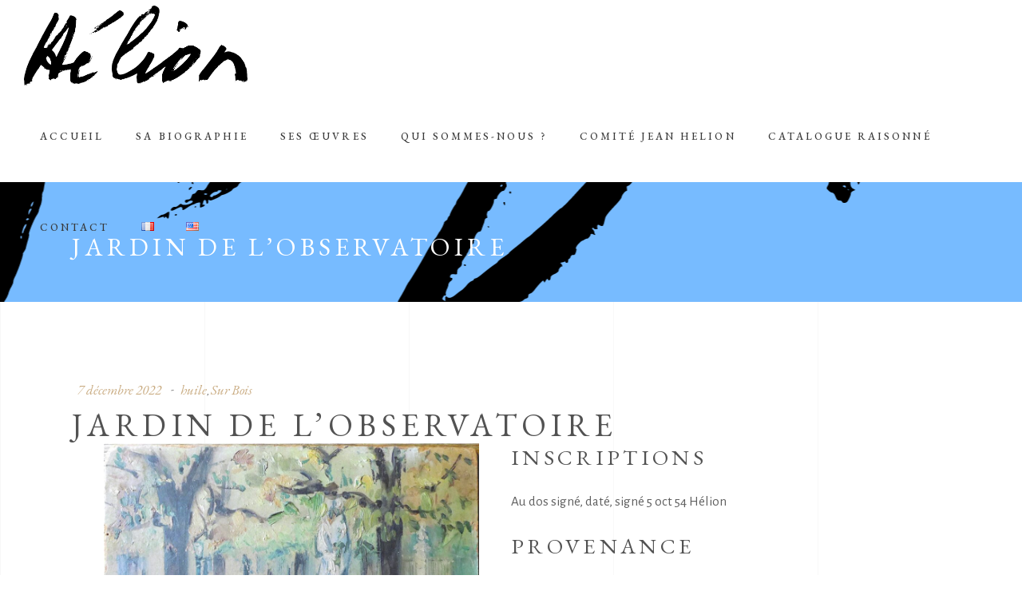

--- FILE ---
content_type: text/html; charset=UTF-8
request_url: https://associationjeanhelion.fr/2022/12/07/jardin-de-lobservatoire/
body_size: 15365
content:
<!DOCTYPE html>
<html lang="fr-FR">
<head>
	
		<meta charset="UTF-8"/>
		<link rel="profile" href="http://gmpg.org/xfn/11"/>
		
				<meta name="viewport" content="width=device-width,initial-scale=1,user-scalable=yes">
		<title>jardin de l&rsquo;observatoire &#8211; Jean Hélion</title>
<meta name='robots' content='max-image-preview:large' />
	<style>img:is([sizes="auto" i], [sizes^="auto," i]) { contain-intrinsic-size: 3000px 1500px }</style>
	<link rel='dns-prefetch' href='//www.googletagmanager.com' />
<link rel='dns-prefetch' href='//fonts.googleapis.com' />
<link rel="alternate" type="application/rss+xml" title="Jean Hélion &raquo; Flux" href="https://associationjeanhelion.fr/feed/" />
<script type="text/javascript">
/* <![CDATA[ */
window._wpemojiSettings = {"baseUrl":"https:\/\/s.w.org\/images\/core\/emoji\/16.0.1\/72x72\/","ext":".png","svgUrl":"https:\/\/s.w.org\/images\/core\/emoji\/16.0.1\/svg\/","svgExt":".svg","source":{"concatemoji":"https:\/\/associationjeanhelion.fr\/wp-includes\/js\/wp-emoji-release.min.js?ver=6.8.3"}};
/*! This file is auto-generated */
!function(s,n){var o,i,e;function c(e){try{var t={supportTests:e,timestamp:(new Date).valueOf()};sessionStorage.setItem(o,JSON.stringify(t))}catch(e){}}function p(e,t,n){e.clearRect(0,0,e.canvas.width,e.canvas.height),e.fillText(t,0,0);var t=new Uint32Array(e.getImageData(0,0,e.canvas.width,e.canvas.height).data),a=(e.clearRect(0,0,e.canvas.width,e.canvas.height),e.fillText(n,0,0),new Uint32Array(e.getImageData(0,0,e.canvas.width,e.canvas.height).data));return t.every(function(e,t){return e===a[t]})}function u(e,t){e.clearRect(0,0,e.canvas.width,e.canvas.height),e.fillText(t,0,0);for(var n=e.getImageData(16,16,1,1),a=0;a<n.data.length;a++)if(0!==n.data[a])return!1;return!0}function f(e,t,n,a){switch(t){case"flag":return n(e,"\ud83c\udff3\ufe0f\u200d\u26a7\ufe0f","\ud83c\udff3\ufe0f\u200b\u26a7\ufe0f")?!1:!n(e,"\ud83c\udde8\ud83c\uddf6","\ud83c\udde8\u200b\ud83c\uddf6")&&!n(e,"\ud83c\udff4\udb40\udc67\udb40\udc62\udb40\udc65\udb40\udc6e\udb40\udc67\udb40\udc7f","\ud83c\udff4\u200b\udb40\udc67\u200b\udb40\udc62\u200b\udb40\udc65\u200b\udb40\udc6e\u200b\udb40\udc67\u200b\udb40\udc7f");case"emoji":return!a(e,"\ud83e\udedf")}return!1}function g(e,t,n,a){var r="undefined"!=typeof WorkerGlobalScope&&self instanceof WorkerGlobalScope?new OffscreenCanvas(300,150):s.createElement("canvas"),o=r.getContext("2d",{willReadFrequently:!0}),i=(o.textBaseline="top",o.font="600 32px Arial",{});return e.forEach(function(e){i[e]=t(o,e,n,a)}),i}function t(e){var t=s.createElement("script");t.src=e,t.defer=!0,s.head.appendChild(t)}"undefined"!=typeof Promise&&(o="wpEmojiSettingsSupports",i=["flag","emoji"],n.supports={everything:!0,everythingExceptFlag:!0},e=new Promise(function(e){s.addEventListener("DOMContentLoaded",e,{once:!0})}),new Promise(function(t){var n=function(){try{var e=JSON.parse(sessionStorage.getItem(o));if("object"==typeof e&&"number"==typeof e.timestamp&&(new Date).valueOf()<e.timestamp+604800&&"object"==typeof e.supportTests)return e.supportTests}catch(e){}return null}();if(!n){if("undefined"!=typeof Worker&&"undefined"!=typeof OffscreenCanvas&&"undefined"!=typeof URL&&URL.createObjectURL&&"undefined"!=typeof Blob)try{var e="postMessage("+g.toString()+"("+[JSON.stringify(i),f.toString(),p.toString(),u.toString()].join(",")+"));",a=new Blob([e],{type:"text/javascript"}),r=new Worker(URL.createObjectURL(a),{name:"wpTestEmojiSupports"});return void(r.onmessage=function(e){c(n=e.data),r.terminate(),t(n)})}catch(e){}c(n=g(i,f,p,u))}t(n)}).then(function(e){for(var t in e)n.supports[t]=e[t],n.supports.everything=n.supports.everything&&n.supports[t],"flag"!==t&&(n.supports.everythingExceptFlag=n.supports.everythingExceptFlag&&n.supports[t]);n.supports.everythingExceptFlag=n.supports.everythingExceptFlag&&!n.supports.flag,n.DOMReady=!1,n.readyCallback=function(){n.DOMReady=!0}}).then(function(){return e}).then(function(){var e;n.supports.everything||(n.readyCallback(),(e=n.source||{}).concatemoji?t(e.concatemoji):e.wpemoji&&e.twemoji&&(t(e.twemoji),t(e.wpemoji)))}))}((window,document),window._wpemojiSettings);
/* ]]> */
</script>
<style id='wp-emoji-styles-inline-css' type='text/css'>

	img.wp-smiley, img.emoji {
		display: inline !important;
		border: none !important;
		box-shadow: none !important;
		height: 1em !important;
		width: 1em !important;
		margin: 0 0.07em !important;
		vertical-align: -0.1em !important;
		background: none !important;
		padding: 0 !important;
	}
</style>
<link rel='stylesheet' id='wp-block-library-css' href='https://associationjeanhelion.fr/wp-includes/css/dist/block-library/style.min.css?ver=6.8.3' type='text/css' media='all' />
<style id='classic-theme-styles-inline-css' type='text/css'>
/*! This file is auto-generated */
.wp-block-button__link{color:#fff;background-color:#32373c;border-radius:9999px;box-shadow:none;text-decoration:none;padding:calc(.667em + 2px) calc(1.333em + 2px);font-size:1.125em}.wp-block-file__button{background:#32373c;color:#fff;text-decoration:none}
</style>
<style id='filebird-block-filebird-gallery-style-inline-css' type='text/css'>
ul.filebird-block-filebird-gallery{margin:auto!important;padding:0!important;width:100%}ul.filebird-block-filebird-gallery.layout-grid{display:grid;grid-gap:20px;align-items:stretch;grid-template-columns:repeat(var(--columns),1fr);justify-items:stretch}ul.filebird-block-filebird-gallery.layout-grid li img{border:1px solid #ccc;box-shadow:2px 2px 6px 0 rgba(0,0,0,.3);height:100%;max-width:100%;-o-object-fit:cover;object-fit:cover;width:100%}ul.filebird-block-filebird-gallery.layout-masonry{-moz-column-count:var(--columns);-moz-column-gap:var(--space);column-gap:var(--space);-moz-column-width:var(--min-width);columns:var(--min-width) var(--columns);display:block;overflow:auto}ul.filebird-block-filebird-gallery.layout-masonry li{margin-bottom:var(--space)}ul.filebird-block-filebird-gallery li{list-style:none}ul.filebird-block-filebird-gallery li figure{height:100%;margin:0;padding:0;position:relative;width:100%}ul.filebird-block-filebird-gallery li figure figcaption{background:linear-gradient(0deg,rgba(0,0,0,.7),rgba(0,0,0,.3) 70%,transparent);bottom:0;box-sizing:border-box;color:#fff;font-size:.8em;margin:0;max-height:100%;overflow:auto;padding:3em .77em .7em;position:absolute;text-align:center;width:100%;z-index:2}ul.filebird-block-filebird-gallery li figure figcaption a{color:inherit}

</style>
<link rel='stylesheet' id='fontawesome-free-css' href='https://associationjeanhelion.fr/wp-content/plugins/getwid/vendors/fontawesome-free/css/all.min.css?ver=5.5.0' type='text/css' media='all' />
<link rel='stylesheet' id='slick-css' href='https://associationjeanhelion.fr/wp-content/plugins/getwid/vendors/slick/slick/slick.min.css?ver=1.9.0' type='text/css' media='all' />
<link rel='stylesheet' id='slick-theme-css' href='https://associationjeanhelion.fr/wp-content/plugins/getwid/vendors/slick/slick/slick-theme.min.css?ver=1.9.0' type='text/css' media='all' />
<link rel='stylesheet' id='mp-fancybox-css' href='https://associationjeanhelion.fr/wp-content/plugins/getwid/vendors/mp-fancybox/jquery.fancybox.min.css?ver=3.5.7-mp.1' type='text/css' media='all' />
<link rel='stylesheet' id='getwid-blocks-css' href='https://associationjeanhelion.fr/wp-content/plugins/getwid/assets/css/blocks.style.css?ver=2.1.3' type='text/css' media='all' />
<style id='getwid-blocks-inline-css' type='text/css'>
.wp-block-getwid-section .wp-block-getwid-section__wrapper .wp-block-getwid-section__inner-wrapper{max-width: 1100px;}
</style>
<style id='global-styles-inline-css' type='text/css'>
:root{--wp--preset--aspect-ratio--square: 1;--wp--preset--aspect-ratio--4-3: 4/3;--wp--preset--aspect-ratio--3-4: 3/4;--wp--preset--aspect-ratio--3-2: 3/2;--wp--preset--aspect-ratio--2-3: 2/3;--wp--preset--aspect-ratio--16-9: 16/9;--wp--preset--aspect-ratio--9-16: 9/16;--wp--preset--color--black: #000000;--wp--preset--color--cyan-bluish-gray: #abb8c3;--wp--preset--color--white: #ffffff;--wp--preset--color--pale-pink: #f78da7;--wp--preset--color--vivid-red: #cf2e2e;--wp--preset--color--luminous-vivid-orange: #ff6900;--wp--preset--color--luminous-vivid-amber: #fcb900;--wp--preset--color--light-green-cyan: #7bdcb5;--wp--preset--color--vivid-green-cyan: #00d084;--wp--preset--color--pale-cyan-blue: #8ed1fc;--wp--preset--color--vivid-cyan-blue: #0693e3;--wp--preset--color--vivid-purple: #9b51e0;--wp--preset--gradient--vivid-cyan-blue-to-vivid-purple: linear-gradient(135deg,rgba(6,147,227,1) 0%,rgb(155,81,224) 100%);--wp--preset--gradient--light-green-cyan-to-vivid-green-cyan: linear-gradient(135deg,rgb(122,220,180) 0%,rgb(0,208,130) 100%);--wp--preset--gradient--luminous-vivid-amber-to-luminous-vivid-orange: linear-gradient(135deg,rgba(252,185,0,1) 0%,rgba(255,105,0,1) 100%);--wp--preset--gradient--luminous-vivid-orange-to-vivid-red: linear-gradient(135deg,rgba(255,105,0,1) 0%,rgb(207,46,46) 100%);--wp--preset--gradient--very-light-gray-to-cyan-bluish-gray: linear-gradient(135deg,rgb(238,238,238) 0%,rgb(169,184,195) 100%);--wp--preset--gradient--cool-to-warm-spectrum: linear-gradient(135deg,rgb(74,234,220) 0%,rgb(151,120,209) 20%,rgb(207,42,186) 40%,rgb(238,44,130) 60%,rgb(251,105,98) 80%,rgb(254,248,76) 100%);--wp--preset--gradient--blush-light-purple: linear-gradient(135deg,rgb(255,206,236) 0%,rgb(152,150,240) 100%);--wp--preset--gradient--blush-bordeaux: linear-gradient(135deg,rgb(254,205,165) 0%,rgb(254,45,45) 50%,rgb(107,0,62) 100%);--wp--preset--gradient--luminous-dusk: linear-gradient(135deg,rgb(255,203,112) 0%,rgb(199,81,192) 50%,rgb(65,88,208) 100%);--wp--preset--gradient--pale-ocean: linear-gradient(135deg,rgb(255,245,203) 0%,rgb(182,227,212) 50%,rgb(51,167,181) 100%);--wp--preset--gradient--electric-grass: linear-gradient(135deg,rgb(202,248,128) 0%,rgb(113,206,126) 100%);--wp--preset--gradient--midnight: linear-gradient(135deg,rgb(2,3,129) 0%,rgb(40,116,252) 100%);--wp--preset--font-size--small: 13px;--wp--preset--font-size--medium: 20px;--wp--preset--font-size--large: 36px;--wp--preset--font-size--x-large: 42px;--wp--preset--spacing--20: 0.44rem;--wp--preset--spacing--30: 0.67rem;--wp--preset--spacing--40: 1rem;--wp--preset--spacing--50: 1.5rem;--wp--preset--spacing--60: 2.25rem;--wp--preset--spacing--70: 3.38rem;--wp--preset--spacing--80: 5.06rem;--wp--preset--shadow--natural: 6px 6px 9px rgba(0, 0, 0, 0.2);--wp--preset--shadow--deep: 12px 12px 50px rgba(0, 0, 0, 0.4);--wp--preset--shadow--sharp: 6px 6px 0px rgba(0, 0, 0, 0.2);--wp--preset--shadow--outlined: 6px 6px 0px -3px rgba(255, 255, 255, 1), 6px 6px rgba(0, 0, 0, 1);--wp--preset--shadow--crisp: 6px 6px 0px rgba(0, 0, 0, 1);}:where(.is-layout-flex){gap: 0.5em;}:where(.is-layout-grid){gap: 0.5em;}body .is-layout-flex{display: flex;}.is-layout-flex{flex-wrap: wrap;align-items: center;}.is-layout-flex > :is(*, div){margin: 0;}body .is-layout-grid{display: grid;}.is-layout-grid > :is(*, div){margin: 0;}:where(.wp-block-columns.is-layout-flex){gap: 2em;}:where(.wp-block-columns.is-layout-grid){gap: 2em;}:where(.wp-block-post-template.is-layout-flex){gap: 1.25em;}:where(.wp-block-post-template.is-layout-grid){gap: 1.25em;}.has-black-color{color: var(--wp--preset--color--black) !important;}.has-cyan-bluish-gray-color{color: var(--wp--preset--color--cyan-bluish-gray) !important;}.has-white-color{color: var(--wp--preset--color--white) !important;}.has-pale-pink-color{color: var(--wp--preset--color--pale-pink) !important;}.has-vivid-red-color{color: var(--wp--preset--color--vivid-red) !important;}.has-luminous-vivid-orange-color{color: var(--wp--preset--color--luminous-vivid-orange) !important;}.has-luminous-vivid-amber-color{color: var(--wp--preset--color--luminous-vivid-amber) !important;}.has-light-green-cyan-color{color: var(--wp--preset--color--light-green-cyan) !important;}.has-vivid-green-cyan-color{color: var(--wp--preset--color--vivid-green-cyan) !important;}.has-pale-cyan-blue-color{color: var(--wp--preset--color--pale-cyan-blue) !important;}.has-vivid-cyan-blue-color{color: var(--wp--preset--color--vivid-cyan-blue) !important;}.has-vivid-purple-color{color: var(--wp--preset--color--vivid-purple) !important;}.has-black-background-color{background-color: var(--wp--preset--color--black) !important;}.has-cyan-bluish-gray-background-color{background-color: var(--wp--preset--color--cyan-bluish-gray) !important;}.has-white-background-color{background-color: var(--wp--preset--color--white) !important;}.has-pale-pink-background-color{background-color: var(--wp--preset--color--pale-pink) !important;}.has-vivid-red-background-color{background-color: var(--wp--preset--color--vivid-red) !important;}.has-luminous-vivid-orange-background-color{background-color: var(--wp--preset--color--luminous-vivid-orange) !important;}.has-luminous-vivid-amber-background-color{background-color: var(--wp--preset--color--luminous-vivid-amber) !important;}.has-light-green-cyan-background-color{background-color: var(--wp--preset--color--light-green-cyan) !important;}.has-vivid-green-cyan-background-color{background-color: var(--wp--preset--color--vivid-green-cyan) !important;}.has-pale-cyan-blue-background-color{background-color: var(--wp--preset--color--pale-cyan-blue) !important;}.has-vivid-cyan-blue-background-color{background-color: var(--wp--preset--color--vivid-cyan-blue) !important;}.has-vivid-purple-background-color{background-color: var(--wp--preset--color--vivid-purple) !important;}.has-black-border-color{border-color: var(--wp--preset--color--black) !important;}.has-cyan-bluish-gray-border-color{border-color: var(--wp--preset--color--cyan-bluish-gray) !important;}.has-white-border-color{border-color: var(--wp--preset--color--white) !important;}.has-pale-pink-border-color{border-color: var(--wp--preset--color--pale-pink) !important;}.has-vivid-red-border-color{border-color: var(--wp--preset--color--vivid-red) !important;}.has-luminous-vivid-orange-border-color{border-color: var(--wp--preset--color--luminous-vivid-orange) !important;}.has-luminous-vivid-amber-border-color{border-color: var(--wp--preset--color--luminous-vivid-amber) !important;}.has-light-green-cyan-border-color{border-color: var(--wp--preset--color--light-green-cyan) !important;}.has-vivid-green-cyan-border-color{border-color: var(--wp--preset--color--vivid-green-cyan) !important;}.has-pale-cyan-blue-border-color{border-color: var(--wp--preset--color--pale-cyan-blue) !important;}.has-vivid-cyan-blue-border-color{border-color: var(--wp--preset--color--vivid-cyan-blue) !important;}.has-vivid-purple-border-color{border-color: var(--wp--preset--color--vivid-purple) !important;}.has-vivid-cyan-blue-to-vivid-purple-gradient-background{background: var(--wp--preset--gradient--vivid-cyan-blue-to-vivid-purple) !important;}.has-light-green-cyan-to-vivid-green-cyan-gradient-background{background: var(--wp--preset--gradient--light-green-cyan-to-vivid-green-cyan) !important;}.has-luminous-vivid-amber-to-luminous-vivid-orange-gradient-background{background: var(--wp--preset--gradient--luminous-vivid-amber-to-luminous-vivid-orange) !important;}.has-luminous-vivid-orange-to-vivid-red-gradient-background{background: var(--wp--preset--gradient--luminous-vivid-orange-to-vivid-red) !important;}.has-very-light-gray-to-cyan-bluish-gray-gradient-background{background: var(--wp--preset--gradient--very-light-gray-to-cyan-bluish-gray) !important;}.has-cool-to-warm-spectrum-gradient-background{background: var(--wp--preset--gradient--cool-to-warm-spectrum) !important;}.has-blush-light-purple-gradient-background{background: var(--wp--preset--gradient--blush-light-purple) !important;}.has-blush-bordeaux-gradient-background{background: var(--wp--preset--gradient--blush-bordeaux) !important;}.has-luminous-dusk-gradient-background{background: var(--wp--preset--gradient--luminous-dusk) !important;}.has-pale-ocean-gradient-background{background: var(--wp--preset--gradient--pale-ocean) !important;}.has-electric-grass-gradient-background{background: var(--wp--preset--gradient--electric-grass) !important;}.has-midnight-gradient-background{background: var(--wp--preset--gradient--midnight) !important;}.has-small-font-size{font-size: var(--wp--preset--font-size--small) !important;}.has-medium-font-size{font-size: var(--wp--preset--font-size--medium) !important;}.has-large-font-size{font-size: var(--wp--preset--font-size--large) !important;}.has-x-large-font-size{font-size: var(--wp--preset--font-size--x-large) !important;}
:where(.wp-block-post-template.is-layout-flex){gap: 1.25em;}:where(.wp-block-post-template.is-layout-grid){gap: 1.25em;}
:where(.wp-block-columns.is-layout-flex){gap: 2em;}:where(.wp-block-columns.is-layout-grid){gap: 2em;}
:root :where(.wp-block-pullquote){font-size: 1.5em;line-height: 1.6;}
</style>
<link rel='stylesheet' id='contact-form-7-css' href='https://associationjeanhelion.fr/wp-content/plugins/contact-form-7/includes/css/styles.css?ver=6.1.3' type='text/css' media='all' />
<link rel='stylesheet' id='musea-shows-style-css' href='https://associationjeanhelion.fr/wp-content/plugins/musea-shows/assets/css/shows.min.css?ver=6.8.3' type='text/css' media='all' />
<link rel='stylesheet' id='musea-shows-responsive-style-css' href='https://associationjeanhelion.fr/wp-content/plugins/musea-shows/assets/css/shows-responsive.min.css?ver=6.8.3' type='text/css' media='all' />
<link rel='stylesheet' id='musea-select-default-style-css' href='https://associationjeanhelion.fr/wp-content/themes/musea/style.css?ver=6.8.3' type='text/css' media='all' />
<link rel='stylesheet' id='musea-select-modules-css' href='https://associationjeanhelion.fr/wp-content/themes/musea/assets/css/modules.min.css?ver=6.8.3' type='text/css' media='all' />
<link rel='stylesheet' id='musea-select-dripicons-css' href='https://associationjeanhelion.fr/wp-content/themes/musea/framework/lib/icons-pack/dripicons/dripicons.css?ver=6.8.3' type='text/css' media='all' />
<link rel='stylesheet' id='musea-select-font_elegant-css' href='https://associationjeanhelion.fr/wp-content/themes/musea/framework/lib/icons-pack/elegant-icons/style.min.css?ver=6.8.3' type='text/css' media='all' />
<link rel='stylesheet' id='musea-select-font_awesome-css' href='https://associationjeanhelion.fr/wp-content/themes/musea/framework/lib/icons-pack/font-awesome/css/fontawesome-all.min.css?ver=6.8.3' type='text/css' media='all' />
<link rel='stylesheet' id='musea-select-ion_icons-css' href='https://associationjeanhelion.fr/wp-content/themes/musea/framework/lib/icons-pack/ion-icons/css/ionicons.min.css?ver=6.8.3' type='text/css' media='all' />
<link rel='stylesheet' id='musea-select-linea_icons-css' href='https://associationjeanhelion.fr/wp-content/themes/musea/framework/lib/icons-pack/linea-icons/style.css?ver=6.8.3' type='text/css' media='all' />
<link rel='stylesheet' id='musea-select-linear_icons-css' href='https://associationjeanhelion.fr/wp-content/themes/musea/framework/lib/icons-pack/linear-icons/style.css?ver=6.8.3' type='text/css' media='all' />
<link rel='stylesheet' id='musea-select-simple_line_icons-css' href='https://associationjeanhelion.fr/wp-content/themes/musea/framework/lib/icons-pack/simple-line-icons/simple-line-icons.css?ver=6.8.3' type='text/css' media='all' />
<link rel='stylesheet' id='mediaelement-css' href='https://associationjeanhelion.fr/wp-includes/js/mediaelement/mediaelementplayer-legacy.min.css?ver=4.2.17' type='text/css' media='all' />
<link rel='stylesheet' id='wp-mediaelement-css' href='https://associationjeanhelion.fr/wp-includes/js/mediaelement/wp-mediaelement.min.css?ver=6.8.3' type='text/css' media='all' />
<link rel='stylesheet' id='musea-select-modules-responsive-css' href='https://associationjeanhelion.fr/wp-content/themes/musea/assets/css/modules-responsive.min.css?ver=6.8.3' type='text/css' media='all' />
<link rel='stylesheet' id='musea-select-google-fonts-css' href='https://fonts.googleapis.com/css?family=Cinzel%3A100.200%2C300%2C300i%2C400%2C400i%2C500%2C600%2C700%2C800%2C900%7CEB+Garamond%3A100.200%2C300%2C300i%2C400%2C400i%2C500%2C600%2C700%2C800%2C900%7CAlegreya+Sans%3A100.200%2C300%2C300i%2C400%2C400i%2C500%2C600%2C700%2C800%2C900%7COpen+Sans%3A100.200%2C300%2C300i%2C400%2C400i%2C500%2C600%2C700%2C800%2C900&#038;subset=latin-ext&#038;ver=1.0.0' type='text/css' media='all' />
<link rel='stylesheet' id='wpdreams-ajaxsearchpro-instances-css' href='https://associationjeanhelion.fr/wp-content/uploads/asp_upload/style.instances-ho-is-po-no-da-au-se.css?ver=mnUiPv' type='text/css' media='all' />
<script type="text/javascript" src="https://associationjeanhelion.fr/wp-includes/js/jquery/jquery.min.js?ver=3.7.1" id="jquery-core-js"></script>
<script type="text/javascript" src="https://associationjeanhelion.fr/wp-includes/js/jquery/jquery-migrate.min.js?ver=3.4.1" id="jquery-migrate-js"></script>

<!-- Extrait de code de la balise Google (gtag.js) ajouté par Site Kit -->
<!-- Extrait Google Analytics ajouté par Site Kit -->
<script type="text/javascript" src="https://www.googletagmanager.com/gtag/js?id=G-YJJHNLYVMH" id="google_gtagjs-js" async></script>
<script type="text/javascript" id="google_gtagjs-js-after">
/* <![CDATA[ */
window.dataLayer = window.dataLayer || [];function gtag(){dataLayer.push(arguments);}
gtag("set","linker",{"domains":["associationjeanhelion.fr"]});
gtag("js", new Date());
gtag("set", "developer_id.dZTNiMT", true);
gtag("config", "G-YJJHNLYVMH");
/* ]]> */
</script>
<link rel="https://api.w.org/" href="https://associationjeanhelion.fr/wp-json/" /><link rel="alternate" title="JSON" type="application/json" href="https://associationjeanhelion.fr/wp-json/wp/v2/posts/23402" /><link rel="EditURI" type="application/rsd+xml" title="RSD" href="https://associationjeanhelion.fr/xmlrpc.php?rsd" />
<meta name="generator" content="WordPress 6.8.3" />
<link rel="canonical" href="https://associationjeanhelion.fr/2022/12/07/jardin-de-lobservatoire/" />
<link rel='shortlink' href='https://associationjeanhelion.fr/?p=23402' />
<link rel="alternate" title="oEmbed (JSON)" type="application/json+oembed" href="https://associationjeanhelion.fr/wp-json/oembed/1.0/embed?url=https%3A%2F%2Fassociationjeanhelion.fr%2F2022%2F12%2F07%2Fjardin-de-lobservatoire%2F&#038;lang=fr" />
<link rel="alternate" title="oEmbed (XML)" type="text/xml+oembed" href="https://associationjeanhelion.fr/wp-json/oembed/1.0/embed?url=https%3A%2F%2Fassociationjeanhelion.fr%2F2022%2F12%2F07%2Fjardin-de-lobservatoire%2F&#038;format=xml&#038;lang=fr" />
<meta name="generator" content="Site Kit by Google 1.165.0" />                <link href='//fonts.googleapis.com/css?family=Open+Sans:300|Open+Sans:400|Open+Sans:700' rel='stylesheet' type='text/css'>
                                <link href='//fonts.googleapis.com/css?family=Lato:300|Lato:400|Lato:700' rel='stylesheet' type='text/css'>
                <meta name="generator" content="Powered by WPBakery Page Builder - drag and drop page builder for WordPress."/>
<meta name="generator" content="Powered by Slider Revolution 6.6.8 - responsive, Mobile-Friendly Slider Plugin for WordPress with comfortable drag and drop interface." />
            <style type="text/css">
                @font-face {
                    font-family: 'asppsicons2';
                    src: url('https://associationjeanhelion.fr/wp-content/plugins/ajax-search-pro/css/fonts/icons/icons2.eot');
                    src: url('https://associationjeanhelion.fr/wp-content/plugins/ajax-search-pro/css/fonts/icons/icons2.eot?#iefix') format('embedded-opentype'),
                    url('https://associationjeanhelion.fr/wp-content/plugins/ajax-search-pro/css/fonts/icons/icons2.woff2') format('woff2'),
                    url('https://associationjeanhelion.fr/wp-content/plugins/ajax-search-pro/css/fonts/icons/icons2.woff') format('woff'),
                    url('https://associationjeanhelion.fr/wp-content/plugins/ajax-search-pro/css/fonts/icons/icons2.ttf') format('truetype'),
                    url('https://associationjeanhelion.fr/wp-content/plugins/ajax-search-pro/css/fonts/icons/icons2.svg#icons') format('svg');
                    font-weight: normal;
                    font-style: normal;
                }
                                .asp_m{height: 0;}            </style>
                        <script type="text/javascript">
                if ( typeof _ASP !== "undefined" && _ASP !== null && typeof _ASP.initialize !== "undefined" )
                    _ASP.initialize();
            </script>
            <link rel="icon" href="https://associationjeanhelion.fr/wp-content/uploads/2019/09/cropped-Signature-Helion2l-32x32.png" sizes="32x32" />
<link rel="icon" href="https://associationjeanhelion.fr/wp-content/uploads/2019/09/cropped-Signature-Helion2l-192x192.png" sizes="192x192" />
<link rel="apple-touch-icon" href="https://associationjeanhelion.fr/wp-content/uploads/2019/09/cropped-Signature-Helion2l-180x180.png" />
<meta name="msapplication-TileImage" content="https://associationjeanhelion.fr/wp-content/uploads/2019/09/cropped-Signature-Helion2l-270x270.png" />
<script>function setREVStartSize(e){
			//window.requestAnimationFrame(function() {
				window.RSIW = window.RSIW===undefined ? window.innerWidth : window.RSIW;
				window.RSIH = window.RSIH===undefined ? window.innerHeight : window.RSIH;
				try {
					var pw = document.getElementById(e.c).parentNode.offsetWidth,
						newh;
					pw = pw===0 || isNaN(pw) || (e.l=="fullwidth" || e.layout=="fullwidth") ? window.RSIW : pw;
					e.tabw = e.tabw===undefined ? 0 : parseInt(e.tabw);
					e.thumbw = e.thumbw===undefined ? 0 : parseInt(e.thumbw);
					e.tabh = e.tabh===undefined ? 0 : parseInt(e.tabh);
					e.thumbh = e.thumbh===undefined ? 0 : parseInt(e.thumbh);
					e.tabhide = e.tabhide===undefined ? 0 : parseInt(e.tabhide);
					e.thumbhide = e.thumbhide===undefined ? 0 : parseInt(e.thumbhide);
					e.mh = e.mh===undefined || e.mh=="" || e.mh==="auto" ? 0 : parseInt(e.mh,0);
					if(e.layout==="fullscreen" || e.l==="fullscreen")
						newh = Math.max(e.mh,window.RSIH);
					else{
						e.gw = Array.isArray(e.gw) ? e.gw : [e.gw];
						for (var i in e.rl) if (e.gw[i]===undefined || e.gw[i]===0) e.gw[i] = e.gw[i-1];
						e.gh = e.el===undefined || e.el==="" || (Array.isArray(e.el) && e.el.length==0)? e.gh : e.el;
						e.gh = Array.isArray(e.gh) ? e.gh : [e.gh];
						for (var i in e.rl) if (e.gh[i]===undefined || e.gh[i]===0) e.gh[i] = e.gh[i-1];
											
						var nl = new Array(e.rl.length),
							ix = 0,
							sl;
						e.tabw = e.tabhide>=pw ? 0 : e.tabw;
						e.thumbw = e.thumbhide>=pw ? 0 : e.thumbw;
						e.tabh = e.tabhide>=pw ? 0 : e.tabh;
						e.thumbh = e.thumbhide>=pw ? 0 : e.thumbh;
						for (var i in e.rl) nl[i] = e.rl[i]<window.RSIW ? 0 : e.rl[i];
						sl = nl[0];
						for (var i in nl) if (sl>nl[i] && nl[i]>0) { sl = nl[i]; ix=i;}
						var m = pw>(e.gw[ix]+e.tabw+e.thumbw) ? 1 : (pw-(e.tabw+e.thumbw)) / (e.gw[ix]);
						newh =  (e.gh[ix] * m) + (e.tabh + e.thumbh);
					}
					var el = document.getElementById(e.c);
					if (el!==null && el) el.style.height = newh+"px";
					el = document.getElementById(e.c+"_wrapper");
					if (el!==null && el) {
						el.style.height = newh+"px";
						el.style.display = "block";
					}
				} catch(e){
					console.log("Failure at Presize of Slider:" + e)
				}
			//});
		  };</script>
		<style type="text/css" id="wp-custom-css">
			.eltdf-contact-form-main .eltdf-vail-half {
  width: 48%;
  float: left;
}

span.item_text:hover {
	color: #77bbff !important;
}

.eltdf-light-header .eltdf-page-header>div:not(.eltdf-sticky-header):not(.fixed) .eltdf-main-menu>ul>li>a {
    text-shadow: #000 0px 0px 10px;
}

.eltdf-main-menu>ul>li>a>span.item_outer:before {
	border-top: 1px solid #77bbff;
}

.eltdf-drop-down .second .inner ul li.current-menu-ancestor>a, .eltdf-drop-down .second .inner ul li.current-menu-item>a {
    color: #77bbff;
}

.eltdf-btn.eltdf-btn-outline-slit svg rect {
    stroke: #77bbff; 
}

.eltdf-contact-form-main .eltdf-vail-3 {
  width: 30%;
  float: left;
  margin-right: 4%;
}
.eltdf-contact-form-main .eltdf-vail-3l {
  width: 30%;
  float: left;
  margin-right: 0%;
}

.eltdf-contact-form-main .eltdf-vail-solo {
  width: 50%;
}

.eltdf-contact-form-main .eltdf-vail-half:nth-child(odd) {
  margin-right: 4%;
}

body .pp_pic_holder .pp_description, body .pp_pic_holder .pp_gallery, body .pp_pic_holder .ppt {
    display: block!important;
}

body .pp_pic_holder .pp_details .pp_nav {
   width: 33%;
}

.pp_expand {
	display: none !important;
}


.lang-item>a>span.item_outer {
height : 15px;
}

.eltdf-ps-date {
	visibility: hidden;
}

.eltdf-ps-content-item {
	margin-top: 50px !important
}

.eltdf-post-image {
	display: none !important;
}

.searchsettings {
	position: inherit !important;
}

.results {
	height: auto !important
}

.eltdf-post-info-author {
  display: none !important;
}

.eltdf-related-posts-holder {
	display: none !important;
}

.prosettings, .promagnifier, .probox, div.innericon, input.orig, proclose {
	    height: 68px !important;
}

input.orig {
	font-size : 2em !important;
}

input.orig::placeholder {
	font-size : 1em !important;
}

.wpcf7-form textarea {
    background-color: #f5f5f5!important; /* Choisissez votre teinte de gris ici. */
}

.wpcf7-not-valid-tip {
	background-color: red !important;
	color:white!important;
}		</style>
		<noscript><style> .wpb_animate_when_almost_visible { opacity: 1; }</style></noscript></head>
<body class="wp-singular post-template-default single single-post postid-23402 single-format-standard wp-theme-musea musea-core-1.0.5 musea-shows-1.0.4 musea-ver-1.5 eltdf-smooth-scroll eltdf-grid-1300 eltdf-page-background-grid-enabled eltdf-fullscreen-search-with-passepartout eltdf-empty-google-api eltdf-wide-dropdown-menu-content-in-grid eltdf-empty-fs-menu-svg-close eltdf-empty-sidearea-svg-close eltdf-dark-header eltdf-no-behavior eltdf-dropdown-animate-height eltdf-header-standard eltdf-menu-area-shadow-disable eltdf-menu-area-in-grid-shadow-disable eltdf-menu-area-border-disable eltdf-menu-area-in-grid-border-disable eltdf-logo-area-border-disable eltdf-logo-area-in-grid-border-disable eltdf-default-mobile-header eltdf-sticky-up-mobile-header wpb-js-composer js-comp-ver-6.10.0 vc_responsive" itemscope itemtype="https://schema.org/WebPage">
    <div class="eltdf-wrapper">
        <div class="eltdf-wrapper-inner">
            
<header class="eltdf-page-header">
		
				
	<div class="eltdf-menu-area eltdf-menu-right">
				
						
			<div class="eltdf-vertical-align-containers">
				<div class="eltdf-position-left"><!--
				 --><div class="eltdf-position-left-inner">
						
	
	<div class="eltdf-logo-wrapper">
		<a itemprop="url" href="https://associationjeanhelion.fr/" style="height: 100px;">
			<img itemprop="image" class="eltdf-normal-logo" src="https://associationjeanhelion.fr/wp-content/uploads/2019/09/Signature-Helion3.png" width="560" height="200"  alt="logo"/>
			<img itemprop="image" class="eltdf-dark-logo" src="https://associationjeanhelion.fr/wp-content/uploads/2019/09/Signature-Helion2.png" width="2157" height="770"  alt="dark logo"/>			<img itemprop="image" class="eltdf-light-logo" src="https://associationjeanhelion.fr/wp-content/uploads/2019/09/Signature-Helion5.png" width="560" height="272"  alt="light logo"/>		</a>
	</div>

											</div>
				</div>
								<div class="eltdf-position-right"><!--
				 --><div class="eltdf-position-right-inner">
														
	<nav class="eltdf-main-menu eltdf-drop-down eltdf-default-nav">
		<ul id="menu-main-menu" class="clearfix"><li id="nav-menu-item-2972" class="menu-item menu-item-type-post_type menu-item-object-page menu-item-home  narrow"><a href="https://associationjeanhelion.fr/" class=""><span class="item_outer"><span class="item_text">Accueil</span></span></a></li>
<li id="nav-menu-item-2711" class="menu-item menu-item-type-post_type menu-item-object-page menu-item-has-children  has_sub narrow"><a href="https://associationjeanhelion.fr/biographie-jean-helion/" class=""><span class="item_outer"><span class="item_text">Sa Biographie</span><i class="eltdf-menu-arrow fa fa-angle-down"></i></span></a>
<div class="second"><div class="inner"><ul>
	<li id="nav-menu-item-3173" class="menu-item menu-item-type-post_type menu-item-object-page "><a href="https://associationjeanhelion.fr/biographie-jean-helion/" class=""><span class="item_outer"><span class="item_text">Biographie Jean Hélion</span></span></a></li>
	<li id="nav-menu-item-2754" class="menu-item menu-item-type-post_type menu-item-object-page "><a href="https://associationjeanhelion.fr/biographie-jean-helion/preface-de-phillippe-davout/" class=""><span class="item_outer"><span class="item_text">Préface de Philippe d’Avout</span></span></a></li>
	<li id="nav-menu-item-2862" class="menu-item menu-item-type-post_type menu-item-object-page "><a href="https://associationjeanhelion.fr/bibliographie/" class=""><span class="item_outer"><span class="item_text">Bibliographie</span></span></a></li>
	<li id="nav-menu-item-2860" class="menu-item menu-item-type-post_type menu-item-object-page "><a href="https://associationjeanhelion.fr/expositions/" class=""><span class="item_outer"><span class="item_text">Expositions</span></span></a></li>
	<li id="nav-menu-item-20315" class="menu-item menu-item-type-post_type menu-item-object-page "><a href="https://associationjeanhelion.fr/musees-collections-publiques/" class=""><span class="item_outer"><span class="item_text">Musées – Collections publiques</span></span></a></li>
</ul></div></div>
</li>
<li id="nav-menu-item-2710" class="menu-item menu-item-type-post_type menu-item-object-page  narrow"><a href="https://associationjeanhelion.fr/expositions/galerie/" class=""><span class="item_outer"><span class="item_text">Ses œuvres</span></span></a></li>
<li id="nav-menu-item-2787" class="menu-item menu-item-type-post_type menu-item-object-page menu-item-has-children  has_sub narrow"><a href="https://associationjeanhelion.fr/qui-sommes-nous/" class=""><span class="item_outer"><span class="item_text">Qui sommes-nous ?</span><i class="eltdf-menu-arrow fa fa-angle-down"></i></span></a>
<div class="second"><div class="inner"><ul>
	<li id="nav-menu-item-3174" class="menu-item menu-item-type-post_type menu-item-object-page "><a href="https://associationjeanhelion.fr/qui-sommes-nous/" class=""><span class="item_outer"><span class="item_text">Qui sommes-nous ?</span></span></a></li>
	<li id="nav-menu-item-2925" class="menu-item menu-item-type-post_type menu-item-object-page "><a href="https://associationjeanhelion.fr/qui-sommes-nous/" class=""><span class="item_outer"><span class="item_text">L&rsquo;Association Jean Hélion</span></span></a></li>
	<li id="nav-menu-item-2788" class="menu-item menu-item-type-post_type menu-item-object-page "><a href="https://associationjeanhelion.fr/qui-sommes-nous/bulletin-adhesion/" class=""><span class="item_outer"><span class="item_text">Adhérer à l&rsquo;association</span></span></a></li>
</ul></div></div>
</li>
<li id="nav-menu-item-2789" class="menu-item menu-item-type-post_type menu-item-object-page menu-item-has-children  has_sub narrow"><a href="https://associationjeanhelion.fr/qui-sommes-nous/association-jean-helion/" class=""><span class="item_outer"><span class="item_text">Comité Jean Helion</span><i class="eltdf-menu-arrow fa fa-angle-down"></i></span></a>
<div class="second"><div class="inner"><ul>
	<li id="nav-menu-item-3175" class="menu-item menu-item-type-post_type menu-item-object-page "><a href="https://associationjeanhelion.fr/qui-sommes-nous/association-jean-helion/" class=""><span class="item_outer"><span class="item_text">Comité Jean Hélion</span></span></a></li>
	<li id="nav-menu-item-2859" class="menu-item menu-item-type-post_type menu-item-object-page "><a href="https://associationjeanhelion.fr/qui-sommes-nous/association-jean-helion/demande-dexamen-dune-oeuvre/" class=""><span class="item_outer"><span class="item_text">Examen peinture</span></span></a></li>
	<li id="nav-menu-item-27913" class="menu-item menu-item-type-post_type menu-item-object-page "><a href="https://associationjeanhelion.fr/qui-sommes-nous/association-jean-helion/integration-dune-oeuvre-dans-le-catalogue/" class=""><span class="item_outer"><span class="item_text">Chantier Catalogue d&rsquo;œuvres sur papier</span></span></a></li>
</ul></div></div>
</li>
<li id="nav-menu-item-3134" class="menu-item menu-item-type-post_type menu-item-object-page  narrow"><a href="https://associationjeanhelion.fr/catalogue-raisonne/" class=""><span class="item_outer"><span class="item_text">Catalogue raisonné</span></span></a></li>
<li id="nav-menu-item-2861" class="menu-item menu-item-type-post_type menu-item-object-page  narrow"><a href="https://associationjeanhelion.fr/contact/" class=""><span class="item_outer"><span class="item_text">Contact</span></span></a></li>
<li id="nav-menu-item-3102-fr" class="lang-item lang-item-70 lang-item-fr current-lang lang-item-first menu-item menu-item-type-custom menu-item-object-custom menu-item-home  narrow"><a href="https://associationjeanhelion.fr/" class=""><span class="item_outer"><span class="item_text"><img src="[data-uri]" alt="Français" width="16" height="11" style="width: 16px; height: 11px;" /></span></span></a></li>
<li id="nav-menu-item-3102-en" class="lang-item lang-item-73 lang-item-en no-translation menu-item menu-item-type-custom menu-item-object-custom  narrow"><a href="https://associationjeanhelion.fr/en/accueil-english/" class=""><span class="item_outer"><span class="item_text"><img src="[data-uri]" alt="English" width="16" height="11" style="width: 16px; height: 11px;" /></span></span></a></li>
</ul>	</nav>

																	</div>
				</div>
			</div>
			
			</div>
			
		
		
	</header>


<header class="eltdf-mobile-header">
		
	<div class="eltdf-mobile-header-inner">
		<div class="eltdf-mobile-header-holder">
			            <div class="eltdf-grid">
                            <div class="eltdf-vertical-align-containers">
                    <div class="eltdf-position-left"><!--
                     --><div class="eltdf-position-left-inner">
                            
<div class="eltdf-mobile-logo-wrapper">
	<a itemprop="url" href="https://associationjeanhelion.fr/" style="height: 44px">
		<img itemprop="image" src="https://associationjeanhelion.fr/wp-content/uploads/2019/09/Signature-Helion2-1.png" width="250" height="89"  alt="Mobile Logo"/>
	</a>
</div>

                        </div>
                    </div>
                    <div class="eltdf-position-right"><!--
                     --><div class="eltdf-position-right-inner">
                                                                                        <div class="eltdf-mobile-menu-opener eltdf-mobile-menu-opener-svg-path">
                                    <a href="javascript:void(0)">
                                                                                <span class="eltdf-mobile-menu-icon">
                                            <svg x="0px" y="0px"
	 width="25px" height="9.984px" viewBox="0 0 25 9.984" enable-background="new 0 0 25 9.984" xml:space="preserve">
<line stroke-miterlimit="10" x1="0" y1="0.531" x2="25" y2="0.531"/>
<line stroke-miterlimit="10" x1="0" y1="9.469" x2="25" y2="9.469"/>
</svg>                                        </span>
                                    </a>
                                </div>
                                                    </div>
                    </div>
				</div>
                        </div>
		    		</div>
		
	<nav class="eltdf-mobile-nav" role="navigation" aria-label="Mobile Menu">
		<div class="eltdf-grid">
			<ul id="menu-main-menu-1" class=""><li id="mobile-menu-item-2972" class="menu-item menu-item-type-post_type menu-item-object-page menu-item-home "><a href="https://associationjeanhelion.fr/" class=""><span>Accueil</span></a></li>
<li id="mobile-menu-item-2711" class="menu-item menu-item-type-post_type menu-item-object-page menu-item-has-children  has_sub"><a href="https://associationjeanhelion.fr/biographie-jean-helion/" class=""><span>Sa Biographie</span></a><span class="mobile_arrow"><i class="eltdf-sub-arrow eltdf-icon-ion-icon ion-ios-arrow-right"></i><i class="eltdf-icon-ion-icon ion-ios-arrow-down"></i></span>
<ul class="sub_menu">
	<li id="mobile-menu-item-3173" class="menu-item menu-item-type-post_type menu-item-object-page "><a href="https://associationjeanhelion.fr/biographie-jean-helion/" class=""><span>Biographie Jean Hélion</span></a></li>
	<li id="mobile-menu-item-2754" class="menu-item menu-item-type-post_type menu-item-object-page "><a href="https://associationjeanhelion.fr/biographie-jean-helion/preface-de-phillippe-davout/" class=""><span>Préface de Philippe d’Avout</span></a></li>
	<li id="mobile-menu-item-2862" class="menu-item menu-item-type-post_type menu-item-object-page "><a href="https://associationjeanhelion.fr/bibliographie/" class=""><span>Bibliographie</span></a></li>
	<li id="mobile-menu-item-2860" class="menu-item menu-item-type-post_type menu-item-object-page "><a href="https://associationjeanhelion.fr/expositions/" class=""><span>Expositions</span></a></li>
	<li id="mobile-menu-item-20315" class="menu-item menu-item-type-post_type menu-item-object-page "><a href="https://associationjeanhelion.fr/musees-collections-publiques/" class=""><span>Musées – Collections publiques</span></a></li>
</ul>
</li>
<li id="mobile-menu-item-2710" class="menu-item menu-item-type-post_type menu-item-object-page "><a href="https://associationjeanhelion.fr/expositions/galerie/" class=""><span>Ses œuvres</span></a></li>
<li id="mobile-menu-item-2787" class="menu-item menu-item-type-post_type menu-item-object-page menu-item-has-children  has_sub"><a href="https://associationjeanhelion.fr/qui-sommes-nous/" class=""><span>Qui sommes-nous ?</span></a><span class="mobile_arrow"><i class="eltdf-sub-arrow eltdf-icon-ion-icon ion-ios-arrow-right"></i><i class="eltdf-icon-ion-icon ion-ios-arrow-down"></i></span>
<ul class="sub_menu">
	<li id="mobile-menu-item-3174" class="menu-item menu-item-type-post_type menu-item-object-page "><a href="https://associationjeanhelion.fr/qui-sommes-nous/" class=""><span>Qui sommes-nous ?</span></a></li>
	<li id="mobile-menu-item-2925" class="menu-item menu-item-type-post_type menu-item-object-page "><a href="https://associationjeanhelion.fr/qui-sommes-nous/" class=""><span>L&rsquo;Association Jean Hélion</span></a></li>
	<li id="mobile-menu-item-2788" class="menu-item menu-item-type-post_type menu-item-object-page "><a href="https://associationjeanhelion.fr/qui-sommes-nous/bulletin-adhesion/" class=""><span>Adhérer à l&rsquo;association</span></a></li>
</ul>
</li>
<li id="mobile-menu-item-2789" class="menu-item menu-item-type-post_type menu-item-object-page menu-item-has-children  has_sub"><a href="https://associationjeanhelion.fr/qui-sommes-nous/association-jean-helion/" class=""><span>Comité Jean Helion</span></a><span class="mobile_arrow"><i class="eltdf-sub-arrow eltdf-icon-ion-icon ion-ios-arrow-right"></i><i class="eltdf-icon-ion-icon ion-ios-arrow-down"></i></span>
<ul class="sub_menu">
	<li id="mobile-menu-item-3175" class="menu-item menu-item-type-post_type menu-item-object-page "><a href="https://associationjeanhelion.fr/qui-sommes-nous/association-jean-helion/" class=""><span>Comité Jean Hélion</span></a></li>
	<li id="mobile-menu-item-2859" class="menu-item menu-item-type-post_type menu-item-object-page "><a href="https://associationjeanhelion.fr/qui-sommes-nous/association-jean-helion/demande-dexamen-dune-oeuvre/" class=""><span>Examen peinture</span></a></li>
	<li id="mobile-menu-item-27913" class="menu-item menu-item-type-post_type menu-item-object-page "><a href="https://associationjeanhelion.fr/qui-sommes-nous/association-jean-helion/integration-dune-oeuvre-dans-le-catalogue/" class=""><span>Chantier Catalogue d&rsquo;œuvres sur papier</span></a></li>
</ul>
</li>
<li id="mobile-menu-item-3134" class="menu-item menu-item-type-post_type menu-item-object-page "><a href="https://associationjeanhelion.fr/catalogue-raisonne/" class=""><span>Catalogue raisonné</span></a></li>
<li id="mobile-menu-item-2861" class="menu-item menu-item-type-post_type menu-item-object-page "><a href="https://associationjeanhelion.fr/contact/" class=""><span>Contact</span></a></li>
<li id="mobile-menu-item-3102-fr" class="lang-item lang-item-70 lang-item-fr current-lang lang-item-first menu-item menu-item-type-custom menu-item-object-custom menu-item-home "><a href="https://associationjeanhelion.fr/" class=""><span><img src="[data-uri]" alt="Français" width="16" height="11" style="width: 16px; height: 11px;" /></span></a></li>
<li id="mobile-menu-item-3102-en" class="lang-item lang-item-73 lang-item-en no-translation menu-item menu-item-type-custom menu-item-object-custom "><a href="https://associationjeanhelion.fr/en/accueil-english/" class=""><span><img src="[data-uri]" alt="English" width="16" height="11" style="width: 16px; height: 11px;" /></span></a></li>
</ul>		</div>
	</nav>

	</div>
	
	</header>

			<a id='eltdf-back-to-top' href='#'>
                <span class="eltdf-icon-stack">
                    <span>
						<svg version="1.1" class="qodef-svg-nav-arrow" xmlns="http://www.w3.org/2000/svg" xmlns:xlink="http://www.w3.org/1999/xlink" x="0px" y="0px"
							width="13.667px" height="28.208px" viewBox="0 0 13.667 28.208" enable-background="new 0 0 13.667 28.208" xml:space="preserve">
							<polyline fill="none" stroke-miterlimit="10" points="0.619,27.729 12.853,14.135 0.619,0.542 "/>
							<polyline fill="none" stroke-miterlimit="10" points="0.619,27.729 12.853,14.135 0.619,0.542 "/>
						</svg>
                    </span>
                </span>
			</a>
			        
            <div class="eltdf-content" >
                <div class="eltdf-content-inner">
<div class="eltdf-title-holder eltdf-standard-type eltdf-title-va-header-bottom eltdf-preload-background eltdf-has-bg-image eltdf-bg-parallax-zoom-out eltdf-bg-parallax" style="height: 150px;background-color: #77bbff;background-image:url(https://associationjeanhelion.fr/wp-content/uploads/2019/09/Signature-Helion2.png);" data-height="150" data-background-width="2157">
			<div class="eltdf-title-image">
			<img itemprop="image" src="https://associationjeanhelion.fr/wp-content/uploads/2019/09/Signature-Helion2.png" alt="Image Alt" />
		</div>
		<div class="eltdf-title-wrapper" style="height: 150px">
		<div class="eltdf-title-inner">
			<div class="eltdf-grid">
									<h3 class="eltdf-page-title entry-title" >jardin de l&rsquo;observatoire</h3>
											</div>
	    </div>
	</div>
</div>

	
	<div class="eltdf-container">
				
		<div class="eltdf-container-inner clearfix">
            <div class="eltdf-grid-row eltdf-content-has-sidebar eltdf-grid-large-gutter">
	<div class="eltdf-page-content-holder eltdf-grid-col-12">
		<div class="eltdf-blog-holder eltdf-blog-single eltdf-blog-single-standard">
			<article id="post-23402" class="post-23402 post type-post status-publish format-standard has-post-thumbnail hentry category-huile category-sur-bois tag-165">
    <div class="eltdf-post-content">
        <div class="eltdf-post-heading">
            
	<div class="eltdf-post-image">
					<img width="2560" height="1954" src="https://associationjeanhelion.fr/wp-content/uploads/2022/12/1954-Jardin-de-l-Observatoire-hsc-8-x-10-cm.jpg-ok-scaled.jpg" class="attachment-full size-full wp-post-image" alt="" decoding="async" fetchpriority="high" srcset="https://associationjeanhelion.fr/wp-content/uploads/2022/12/1954-Jardin-de-l-Observatoire-hsc-8-x-10-cm.jpg-ok-scaled.jpg 2560w, https://associationjeanhelion.fr/wp-content/uploads/2022/12/1954-Jardin-de-l-Observatoire-hsc-8-x-10-cm.jpg-ok-300x229.jpg 300w, https://associationjeanhelion.fr/wp-content/uploads/2022/12/1954-Jardin-de-l-Observatoire-hsc-8-x-10-cm.jpg-ok-1024x782.jpg 1024w, https://associationjeanhelion.fr/wp-content/uploads/2022/12/1954-Jardin-de-l-Observatoire-hsc-8-x-10-cm.jpg-ok-768x586.jpg 768w, https://associationjeanhelion.fr/wp-content/uploads/2022/12/1954-Jardin-de-l-Observatoire-hsc-8-x-10-cm.jpg-ok-1536x1173.jpg 1536w" sizes="(max-width: 2560px) 100vw, 2560px" />					</div>
        </div>
        <div class="eltdf-post-text">
            <div class="eltdf-post-text-inner">
                <div class="eltdf-post-info-top">
                    <div class="eltdf-post-info-author">
    <a itemprop="author" class="eltdf-post-info-author-link" href="https://associationjeanhelion.fr/author/clovis/">
        Association Jean Hélion    </a>
</div>                    <div itemprop="dateCreated" class="eltdf-post-info-date entry-date published updated">
            <a itemprop="url" href="https://associationjeanhelion.fr/2022/12/">
    
        7 décembre 2022        </a>
    <meta itemprop="interactionCount" content="UserComments: 0"/>
</div>                    <div class="eltdf-post-info-category">
    <a href="https://associationjeanhelion.fr/category/huile/" rel="category tag">huile</a>, <a href="https://associationjeanhelion.fr/category/sur-bois/" rel="category tag">Sur Bois</a></div>                </div>
                <div class="eltdf-post-text-main">
                    
<h2 itemprop="name" class="entry-title eltdf-post-title" >
            jardin de l&rsquo;observatoire    </h2>                    
<div class="wp-block-columns is-layout-flex wp-container-core-columns-is-layout-9d6595d7 wp-block-columns-is-layout-flex">
<div class="wp-block-column is-layout-flow wp-block-column-is-layout-flow">
<figure class="wp-block-image size-large size-full"><img decoding="async" width="1024" height="782" src="https://associationjeanhelion.fr/wp-content/uploads/2022/12/1954-Jardin-de-l-Observatoire-hsc-8-x-10-cm-1.jpg-ok-1-1024x782.jpg" alt="" class="wp-image-23404" srcset="https://associationjeanhelion.fr/wp-content/uploads/2022/12/1954-Jardin-de-l-Observatoire-hsc-8-x-10-cm-1.jpg-ok-1-1024x782.jpg 1024w, https://associationjeanhelion.fr/wp-content/uploads/2022/12/1954-Jardin-de-l-Observatoire-hsc-8-x-10-cm-1.jpg-ok-1-300x229.jpg 300w, https://associationjeanhelion.fr/wp-content/uploads/2022/12/1954-Jardin-de-l-Observatoire-hsc-8-x-10-cm-1.jpg-ok-1-768x586.jpg 768w, https://associationjeanhelion.fr/wp-content/uploads/2022/12/1954-Jardin-de-l-Observatoire-hsc-8-x-10-cm-1.jpg-ok-1-1536x1173.jpg 1536w" sizes="(max-width: 1024px) 100vw, 1024px" /></figure>
</div>



<div class="wp-block-column is-layout-flow wp-block-column-is-layout-flow">
<h4 class="eltdf-ps-info-title">INSCRIPTIONS</h4> Au dos signé, daté, signé 5 oct 54 Hélion   
 
<h4 class="eltdf-ps-info-title">PROVENANCE</h4> Collection Charles Duits &#8211; Collections Just Duits


<h4 class="eltdf-ps-info-title">EXPOSITIONS</h4>

<h4 class="eltdf-ps-info-title">VENTES</h4>


<h4 class="eltdf-ps-info-title">DATE</h4>
1954
<h4 class="eltdf-ps-info-title">SUPPORT</h4>
Huile  sur carton
<h4 class="eltdf-ps-info-title">DIMENSIONS</h4>
8 x 10 cm
</div>
</div>
                                    </div>
                <div class="eltdf-post-info-bottom clearfix">
                    <div class="eltdf-post-info-bottom-left">
                        <div class="eltdf-tags-holder">
    <div class="eltdf-tags">
        <a href="https://associationjeanhelion.fr/tag/1954/" rel="tag">1954</a>    </div>
</div>
                    </div>
                    <div class="eltdf-post-info-bottom-right">
                                            </div>
                </div>
            </div>
        </div>
    </div>
</article>    <div class="eltdf-related-posts-holder clearfix">
                    <h4 class="eltdf-related-posts-title">Related Posts</h4>
            <div class="eltdf-related-posts-inner clearfix">
                                    <div class="eltdf-related-post">
                        <div class="eltdf-related-post-inner">
		                                                <div class="eltdf-related-post-image">
                                <a itemprop="url" href="https://associationjeanhelion.fr/2023/03/06/feuilles-dautomne-a-latelier/" title="Feuilles mortes dans l&rsquo;atelier">
                                     <img width="1440" height="900" src="https://associationjeanhelion.fr/wp-content/uploads/2023/03/Capture-decran-2023-03-06-a-15.09.52-1.png" class="attachment-full size-full wp-post-image" alt="" decoding="async" srcset="https://associationjeanhelion.fr/wp-content/uploads/2023/03/Capture-decran-2023-03-06-a-15.09.52-1.png 1440w, https://associationjeanhelion.fr/wp-content/uploads/2023/03/Capture-decran-2023-03-06-a-15.09.52-1-300x188.png 300w, https://associationjeanhelion.fr/wp-content/uploads/2023/03/Capture-decran-2023-03-06-a-15.09.52-1-1024x640.png 1024w, https://associationjeanhelion.fr/wp-content/uploads/2023/03/Capture-decran-2023-03-06-a-15.09.52-1-768x480.png 768w" sizes="(max-width: 1440px) 100vw, 1440px" />                                </a>
                            </div>
		                                                <h4 itemprop="name" class="entry-title eltdf-post-title"><a itemprop="url" href="https://associationjeanhelion.fr/2023/03/06/feuilles-dautomne-a-latelier/" title="Feuilles mortes dans l&rsquo;atelier">Feuilles mortes dans l&rsquo;atelier</a></h4>
                            <div class="eltdf-post-info">
                                <div itemprop="dateCreated" class="eltdf-post-info-date entry-date published updated">
            <a itemprop="url" href="https://associationjeanhelion.fr/2023/03/">
    
        6 mars 2023        </a>
    <meta itemprop="interactionCount" content="UserComments: 0"/>
</div>                                <div class="eltdf-post-info-author">
    <a itemprop="author" class="eltdf-post-info-author-link" href="https://associationjeanhelion.fr/author/clovis/">
        Association Jean Hélion    </a>
</div>                            </div>
                        </div>
                    </div>
                                    <div class="eltdf-related-post">
                        <div class="eltdf-related-post-inner">
		                                                <div class="eltdf-related-post-image">
                                <a itemprop="url" href="https://associationjeanhelion.fr/2023/01/05/marronniers-dautomne/" title="Marronniers d&rsquo;automne">
                                     <img width="2560" height="2080" src="https://associationjeanhelion.fr/wp-content/uploads/2023/01/1954-Marronniers-dautomne-hst-72x91-cm.jpg-ok-scaled.jpg" class="attachment-full size-full wp-post-image" alt="" decoding="async" loading="lazy" srcset="https://associationjeanhelion.fr/wp-content/uploads/2023/01/1954-Marronniers-dautomne-hst-72x91-cm.jpg-ok-scaled.jpg 2560w, https://associationjeanhelion.fr/wp-content/uploads/2023/01/1954-Marronniers-dautomne-hst-72x91-cm.jpg-ok-300x244.jpg 300w, https://associationjeanhelion.fr/wp-content/uploads/2023/01/1954-Marronniers-dautomne-hst-72x91-cm.jpg-ok-1024x832.jpg 1024w, https://associationjeanhelion.fr/wp-content/uploads/2023/01/1954-Marronniers-dautomne-hst-72x91-cm.jpg-ok-768x624.jpg 768w, https://associationjeanhelion.fr/wp-content/uploads/2023/01/1954-Marronniers-dautomne-hst-72x91-cm.jpg-ok-1536x1248.jpg 1536w" sizes="auto, (max-width: 2560px) 100vw, 2560px" />                                </a>
                            </div>
		                                                <h4 itemprop="name" class="entry-title eltdf-post-title"><a itemprop="url" href="https://associationjeanhelion.fr/2023/01/05/marronniers-dautomne/" title="Marronniers d&rsquo;automne">Marronniers d&rsquo;automne</a></h4>
                            <div class="eltdf-post-info">
                                <div itemprop="dateCreated" class="eltdf-post-info-date entry-date published updated">
            <a itemprop="url" href="https://associationjeanhelion.fr/2023/01/">
    
        5 janvier 2023        </a>
    <meta itemprop="interactionCount" content="UserComments: 0"/>
</div>                                <div class="eltdf-post-info-author">
    <a itemprop="author" class="eltdf-post-info-author-link" href="https://associationjeanhelion.fr/author/clovis/">
        Association Jean Hélion    </a>
</div>                            </div>
                        </div>
                    </div>
                                    <div class="eltdf-related-post">
                        <div class="eltdf-related-post-inner">
		                                                <h4 itemprop="name" class="entry-title eltdf-post-title"><a itemprop="url" href="https://associationjeanhelion.fr/2021/12/06/catrais1793/" title="LES BOURGEONS A L&rsquo;ATELIER">LES BOURGEONS A L&rsquo;ATELIER</a></h4>
                            <div class="eltdf-post-info">
                                <div itemprop="dateCreated" class="eltdf-post-info-date entry-date published updated">
            <a itemprop="url" href="https://associationjeanhelion.fr/2021/12/">
    
        6 décembre 2021        </a>
    <meta itemprop="interactionCount" content="UserComments: 0"/>
</div>                                <div class="eltdf-post-info-author">
    <a itemprop="author" class="eltdf-post-info-author-link" href="https://associationjeanhelion.fr/author/adminfi/">
        adminfi    </a>
</div>                            </div>
                        </div>
                    </div>
                            </div>
            </div>
		</div>
	</div>
			<div class="eltdf-sidebar-holder">
			<aside class="eltdf-sidebar">
	</aside>		</div>
	</div>		</div>
		
			</div>
</div> <!-- close div.content_inner -->
	</div>  <!-- close div.content -->
					<footer class="eltdf-page-footer eltdf-footer-uncover">
				<div class="eltdf-footer-top-holder">
    <div class="eltdf-footer-top-inner eltdf-grid">
        <div class="eltdf-grid-row eltdf-footer-top-alignment-left">
                            <div class="eltdf-column-content eltdf-grid-col-3">
                    <div id="nav_menu-3" class="widget eltdf-footer-column-1 widget_nav_menu"><div class="eltdf-widget-title-holder"><h5 class="eltdf-widget-title">Plus d&rsquo;information</h5></div><div class="menu-plus-dinfo-container"><ul id="menu-plus-dinfo" class="menu"><li id="menu-item-3095" class="menu-item menu-item-type-post_type menu-item-object-page menu-item-3095"><a href="https://associationjeanhelion.fr/mentions-legales/">Mentions légales</a></li>
<li id="menu-item-3094" class="menu-item menu-item-type-post_type menu-item-object-page menu-item-privacy-policy menu-item-3094"><a rel="privacy-policy" href="https://associationjeanhelion.fr/politique-de-confidentialite/">Politique de confidentialité</a></li>
</ul></div></div>                </div>
                            <div class="eltdf-column-content eltdf-grid-col-3">
                                    </div>
                            <div class="eltdf-column-content eltdf-grid-col-3">
                                    </div>
                            <div class="eltdf-column-content eltdf-grid-col-3">
                    <div id="nav_menu-5" class="widget eltdf-footer-column-4 widget_nav_menu"><div class="eltdf-widget-title-holder"><h5 class="eltdf-widget-title">Nous sommes</h5></div><div class="menu-more-info-container"><ul id="menu-more-info" class="menu"><li id="menu-item-3158" class="menu-item menu-item-type-post_type menu-item-object-page menu-item-3158"><a href="https://associationjeanhelion.fr/en/legal-notice/">Legal notice</a></li>
<li id="menu-item-3157" class="menu-item menu-item-type-post_type menu-item-object-page menu-item-3157"><a href="https://associationjeanhelion.fr/en/privacy-policy/">Privacy policy</a></li>
</ul></div></div>                </div>
                    </div>
    </div>
</div>			</footer>
			</div> <!-- close div.eltdf-wrapper-inner  -->
</div> <!-- close div.eltdf-wrapper -->

		<script>
			window.RS_MODULES = window.RS_MODULES || {};
			window.RS_MODULES.modules = window.RS_MODULES.modules || {};
			window.RS_MODULES.waiting = window.RS_MODULES.waiting || [];
			window.RS_MODULES.defered = true;
			window.RS_MODULES.moduleWaiting = window.RS_MODULES.moduleWaiting || {};
			window.RS_MODULES.type = 'compiled';
		</script>
		<script type="speculationrules">
{"prefetch":[{"source":"document","where":{"and":[{"href_matches":"\/*"},{"not":{"href_matches":["\/wp-*.php","\/wp-admin\/*","\/wp-content\/uploads\/*","\/wp-content\/*","\/wp-content\/plugins\/*","\/wp-content\/themes\/musea\/*","\/*\\?(.+)"]}},{"not":{"selector_matches":"a[rel~=\"nofollow\"]"}},{"not":{"selector_matches":".no-prefetch, .no-prefetch a"}}]},"eagerness":"conservative"}]}
</script>
            <div class='asp_hidden_data' id="asp_hidden_data" style="display: none !important;">
                <svg style="position:absolute" height="0" width="0">
                    <filter id="aspblur">
                        <feGaussianBlur in="SourceGraphic" stdDeviation="4"/>
                    </filter>
                </svg>
                <svg style="position:absolute" height="0" width="0">
                    <filter id="no_aspblur"></filter>
                </svg>
            </div>
        <style id='core-block-supports-inline-css' type='text/css'>
.wp-container-core-columns-is-layout-9d6595d7{flex-wrap:nowrap;}
</style>
<link rel='stylesheet' id='rs-plugin-settings-css' href='https://associationjeanhelion.fr/wp-content/plugins/revslider/public/assets/css/rs6.css?ver=6.6.8' type='text/css' media='all' />
<style id='rs-plugin-settings-inline-css' type='text/css'>
#rs-demo-id {}
</style>
<script type="text/javascript" id="getwid-blocks-frontend-js-js-extra">
/* <![CDATA[ */
var Getwid = {"settings":[],"ajax_url":"https:\/\/associationjeanhelion.fr\/wp-admin\/admin-ajax.php","isRTL":"","nonces":{"contact_form":"396815a924"}};
/* ]]> */
</script>
<script type="text/javascript" src="https://associationjeanhelion.fr/wp-content/plugins/getwid/assets/js/frontend.blocks.js?ver=2.1.3" id="getwid-blocks-frontend-js-js"></script>
<script type="text/javascript" src="https://associationjeanhelion.fr/wp-includes/js/dist/hooks.min.js?ver=4d63a3d491d11ffd8ac6" id="wp-hooks-js"></script>
<script type="text/javascript" src="https://associationjeanhelion.fr/wp-includes/js/dist/i18n.min.js?ver=5e580eb46a90c2b997e6" id="wp-i18n-js"></script>
<script type="text/javascript" id="wp-i18n-js-after">
/* <![CDATA[ */
wp.i18n.setLocaleData( { 'text direction\u0004ltr': [ 'ltr' ] } );
/* ]]> */
</script>
<script type="text/javascript" src="https://associationjeanhelion.fr/wp-content/plugins/contact-form-7/includes/swv/js/index.js?ver=6.1.3" id="swv-js"></script>
<script type="text/javascript" id="contact-form-7-js-translations">
/* <![CDATA[ */
( function( domain, translations ) {
	var localeData = translations.locale_data[ domain ] || translations.locale_data.messages;
	localeData[""].domain = domain;
	wp.i18n.setLocaleData( localeData, domain );
} )( "contact-form-7", {"translation-revision-date":"2025-02-06 12:02:14+0000","generator":"GlotPress\/4.0.1","domain":"messages","locale_data":{"messages":{"":{"domain":"messages","plural-forms":"nplurals=2; plural=n > 1;","lang":"fr"},"This contact form is placed in the wrong place.":["Ce formulaire de contact est plac\u00e9 dans un mauvais endroit."],"Error:":["Erreur\u00a0:"]}},"comment":{"reference":"includes\/js\/index.js"}} );
/* ]]> */
</script>
<script type="text/javascript" id="contact-form-7-js-before">
/* <![CDATA[ */
var wpcf7 = {
    "api": {
        "root": "https:\/\/associationjeanhelion.fr\/wp-json\/",
        "namespace": "contact-form-7\/v1"
    }
};
/* ]]> */
</script>
<script type="text/javascript" src="https://associationjeanhelion.fr/wp-content/plugins/contact-form-7/includes/js/index.js?ver=6.1.3" id="contact-form-7-js"></script>
<script type="text/javascript" id="musea-select-modules-js-extra">
/* <![CDATA[ */
var eltdfGlobalVars = {"vars":{"eltdfAddForAdminBar":0,"eltdfElementAppearAmount":-100,"eltdfAjaxUrl":"https:\/\/associationjeanhelion.fr\/wp-admin\/admin-ajax.php","sliderNavPrevArrow":"icon-arrows-left","sliderNavNextArrow":"icon-arrows-right","ppExpand":"Expand the image","ppNext":"Next","ppPrev":"Previous","ppClose":"Close","eltdfStickyHeaderHeight":0,"eltdfStickyHeaderTransparencyHeight":75,"eltdfTopBarHeight":0,"eltdfLogoAreaHeight":0,"eltdfMenuAreaHeight":90,"eltdfMobileHeaderHeight":70}};
var eltdfPerPageVars = {"vars":{"eltdfMobileHeaderHeight":70,"eltdfStickyScrollAmount":0,"eltdfHeaderTransparencyHeight":90,"eltdfHeaderVerticalWidth":0}};
/* ]]> */
</script>
<script type="text/javascript" src="https://associationjeanhelion.fr/wp-content/themes/musea/assets/js/modules.min.js?ver=6.8.3" id="musea-select-modules-js"></script>
<script type="text/javascript" src="https://associationjeanhelion.fr/wp-content/plugins/musea-shows/assets/js/shows.min.js?ver=6.8.3" id="musea-shows-script-js"></script>
<script type="text/javascript" src="https://associationjeanhelion.fr/wp-content/plugins/revslider/public/assets/js/rbtools.min.js?ver=6.6.8" defer async id="tp-tools-js"></script>
<script type="text/javascript" src="https://associationjeanhelion.fr/wp-content/plugins/revslider/public/assets/js/rs6.min.js?ver=6.6.8" defer async id="revmin-js"></script>
<script type="text/javascript" src="https://associationjeanhelion.fr/wp-includes/js/jquery/ui/core.min.js?ver=1.13.3" id="jquery-ui-core-js"></script>
<script type="text/javascript" src="https://associationjeanhelion.fr/wp-includes/js/jquery/ui/tabs.min.js?ver=1.13.3" id="jquery-ui-tabs-js"></script>
<script type="text/javascript" id="mediaelement-core-js-before">
/* <![CDATA[ */
var mejsL10n = {"language":"fr","strings":{"mejs.download-file":"T\u00e9l\u00e9charger le fichier","mejs.install-flash":"Vous utilisez un navigateur qui n\u2019a pas le lecteur Flash activ\u00e9 ou install\u00e9. Veuillez activer votre extension Flash ou t\u00e9l\u00e9charger la derni\u00e8re version \u00e0 partir de cette adresse\u00a0: https:\/\/get.adobe.com\/flashplayer\/","mejs.fullscreen":"Plein \u00e9cran","mejs.play":"Lecture","mejs.pause":"Pause","mejs.time-slider":"Curseur de temps","mejs.time-help-text":"Utilisez les fl\u00e8ches droite\/gauche pour avancer d\u2019une seconde, haut\/bas pour avancer de dix secondes.","mejs.live-broadcast":"\u00c9mission en direct","mejs.volume-help-text":"Utilisez les fl\u00e8ches haut\/bas pour augmenter ou diminuer le volume.","mejs.unmute":"R\u00e9activer le son","mejs.mute":"Muet","mejs.volume-slider":"Curseur de volume","mejs.video-player":"Lecteur vid\u00e9o","mejs.audio-player":"Lecteur audio","mejs.captions-subtitles":"L\u00e9gendes\/Sous-titres","mejs.captions-chapters":"Chapitres","mejs.none":"Aucun","mejs.afrikaans":"Afrikaans","mejs.albanian":"Albanais","mejs.arabic":"Arabe","mejs.belarusian":"Bi\u00e9lorusse","mejs.bulgarian":"Bulgare","mejs.catalan":"Catalan","mejs.chinese":"Chinois","mejs.chinese-simplified":"Chinois (simplifi\u00e9)","mejs.chinese-traditional":"Chinois (traditionnel)","mejs.croatian":"Croate","mejs.czech":"Tch\u00e8que","mejs.danish":"Danois","mejs.dutch":"N\u00e9erlandais","mejs.english":"Anglais","mejs.estonian":"Estonien","mejs.filipino":"Filipino","mejs.finnish":"Finnois","mejs.french":"Fran\u00e7ais","mejs.galician":"Galicien","mejs.german":"Allemand","mejs.greek":"Grec","mejs.haitian-creole":"Cr\u00e9ole ha\u00eftien","mejs.hebrew":"H\u00e9breu","mejs.hindi":"Hindi","mejs.hungarian":"Hongrois","mejs.icelandic":"Islandais","mejs.indonesian":"Indon\u00e9sien","mejs.irish":"Irlandais","mejs.italian":"Italien","mejs.japanese":"Japonais","mejs.korean":"Cor\u00e9en","mejs.latvian":"Letton","mejs.lithuanian":"Lituanien","mejs.macedonian":"Mac\u00e9donien","mejs.malay":"Malais","mejs.maltese":"Maltais","mejs.norwegian":"Norv\u00e9gien","mejs.persian":"Perse","mejs.polish":"Polonais","mejs.portuguese":"Portugais","mejs.romanian":"Roumain","mejs.russian":"Russe","mejs.serbian":"Serbe","mejs.slovak":"Slovaque","mejs.slovenian":"Slov\u00e9nien","mejs.spanish":"Espagnol","mejs.swahili":"Swahili","mejs.swedish":"Su\u00e9dois","mejs.tagalog":"Tagalog","mejs.thai":"Thai","mejs.turkish":"Turc","mejs.ukrainian":"Ukrainien","mejs.vietnamese":"Vietnamien","mejs.welsh":"Ga\u00e9lique","mejs.yiddish":"Yiddish"}};
/* ]]> */
</script>
<script type="text/javascript" src="https://associationjeanhelion.fr/wp-includes/js/mediaelement/mediaelement-and-player.min.js?ver=4.2.17" id="mediaelement-core-js"></script>
<script type="text/javascript" src="https://associationjeanhelion.fr/wp-includes/js/mediaelement/mediaelement-migrate.min.js?ver=6.8.3" id="mediaelement-migrate-js"></script>
<script type="text/javascript" id="mediaelement-js-extra">
/* <![CDATA[ */
var _wpmejsSettings = {"pluginPath":"\/wp-includes\/js\/mediaelement\/","classPrefix":"mejs-","stretching":"responsive","audioShortcodeLibrary":"mediaelement","videoShortcodeLibrary":"mediaelement"};
/* ]]> */
</script>
<script type="text/javascript" src="https://associationjeanhelion.fr/wp-includes/js/mediaelement/wp-mediaelement.min.js?ver=6.8.3" id="wp-mediaelement-js"></script>
<script type="text/javascript" src="https://associationjeanhelion.fr/wp-content/themes/musea/assets/js/modules/plugins/jquery.appear.js?ver=6.8.3" id="appear-js"></script>
<script type="text/javascript" src="https://associationjeanhelion.fr/wp-content/themes/musea/assets/js/modules/plugins/modernizr.min.js?ver=6.8.3" id="modernizr-js"></script>
<script type="text/javascript" src="https://associationjeanhelion.fr/wp-includes/js/hoverIntent.min.js?ver=1.10.2" id="hoverIntent-js"></script>
<script type="text/javascript" src="https://associationjeanhelion.fr/wp-content/themes/musea/assets/js/modules/plugins/owl.carousel.min.js?ver=6.8.3" id="owl-carousel-js"></script>
<script type="text/javascript" src="https://associationjeanhelion.fr/wp-content/plugins/getwid/vendors/waypoints/lib/jquery.waypoints.min.js?ver=4.0.1" id="waypoints-js"></script>
<script type="text/javascript" src="https://associationjeanhelion.fr/wp-content/themes/musea/assets/js/modules/plugins/fluidvids.min.js?ver=6.8.3" id="fluidvids-js"></script>
<script type="text/javascript" src="https://associationjeanhelion.fr/wp-content/themes/musea/assets/js/modules/plugins/perfect-scrollbar.jquery.min.js?ver=6.8.3" id="perfect-scrollbar-js"></script>
<script type="text/javascript" src="https://associationjeanhelion.fr/wp-content/themes/musea/assets/js/modules/plugins/ScrollToPlugin.min.js?ver=6.8.3" id="scroll-to-plugin-js"></script>
<script type="text/javascript" src="https://associationjeanhelion.fr/wp-content/themes/musea/assets/js/modules/plugins/parallax.min.js?ver=6.8.3" id="parallax-js"></script>
<script type="text/javascript" src="https://associationjeanhelion.fr/wp-content/themes/musea/assets/js/modules/plugins/jquery.waitforimages.js?ver=6.8.3" id="waitforimages-js"></script>
<script type="text/javascript" src="https://associationjeanhelion.fr/wp-content/themes/musea/assets/js/modules/plugins/jquery.prettyPhoto.js?ver=6.8.3" id="prettyphoto-js"></script>
<script type="text/javascript" src="https://associationjeanhelion.fr/wp-content/themes/musea/assets/js/modules/plugins/jquery.easing.1.3.js?ver=6.8.3" id="jquery-easing-1.3-js"></script>
<script type="text/javascript" src="https://associationjeanhelion.fr/wp-content/plugins/js_composer/assets/lib/bower/isotope/dist/isotope.pkgd.min.js?ver=6.10.0" id="isotope-js"></script>
<script type="text/javascript" src="https://associationjeanhelion.fr/wp-content/themes/musea/assets/js/modules/plugins/packery-mode.pkgd.min.js?ver=6.8.3" id="packery-js"></script>
<script type="text/javascript" id="wd-asp-ajaxsearchpro-js-before">
/* <![CDATA[ */
var ASP = {"ajaxurl":"https:\/\/associationjeanhelion.fr\/wp-admin\/admin-ajax.php","backend_ajaxurl":"https:\/\/associationjeanhelion.fr\/wp-admin\/admin-ajax.php","js_scope":"jQuery","asp_url":"https:\/\/associationjeanhelion.fr\/wp-content\/plugins\/ajax-search-pro\/","upload_url":"https:\/\/associationjeanhelion.fr\/wp-content\/uploads\/asp_upload\/","css_basic_url":"https:\/\/associationjeanhelion.fr\/wp-content\/uploads\/asp_upload\/style.basic-ho-is-po-no-da-au-se.css","detect_ajax":"0","media_query":"mnUiPv","version":"5017","scrollbar":"1","css_loaded":"1","js_retain_popstate":"0","highlight":{"enabled":false,"data":[]},"fix_duplicates":"1","debug":"","analytics":{"method":0,"tracking_id":"","string":"?ajax_search={asp_term}","event":{"focus":{"active":1,"action":"focus","category":"ASP {search_id} | {search_name}","label":"Input focus","value":"1"},"search_start":{"active":0,"action":"search_start","category":"ASP {search_id} | {search_name}","label":"Phrase: {phrase}","value":"1"},"search_end":{"active":1,"action":"search_end","category":"ASP {search_id} | {search_name}","label":"{phrase} | {results_count}","value":"1"},"magnifier":{"active":1,"action":"magnifier","category":"ASP {search_id} | {search_name}","label":"Magnifier clicked","value":"1"},"return":{"active":1,"action":"return","category":"ASP {search_id} | {search_name}","label":"Return button pressed","value":"1"},"try_this":{"active":1,"action":"try_this","category":"ASP {search_id} | {search_name}","label":"Try this click | {phrase}","value":"1"},"facet_change":{"active":0,"action":"facet_change","category":"ASP {search_id} | {search_name}","label":"{option_label} | {option_value}","value":"1"},"result_click":{"active":1,"action":"result_click","category":"ASP {search_id} | {search_name}","label":"{result_title} | {result_url}","value":"1"}}}};
/* ]]> */
</script>
<script type="text/javascript" src="https://associationjeanhelion.fr/wp-content/plugins/ajax-search-pro/js/min/jquery.ajaxsearchpro-isotope-sb.min.js?ver=mnUiPv" id="wd-asp-ajaxsearchpro-js"></script>
<script type="text/javascript" src="https://www.google.com/recaptcha/api.js?render=6LcaFRsgAAAAAHrsTJ7W-OR-JDGive_1v2YeubII&amp;ver=3.0" id="google-recaptcha-js"></script>
<script type="text/javascript" src="https://associationjeanhelion.fr/wp-includes/js/dist/vendor/wp-polyfill.min.js?ver=3.15.0" id="wp-polyfill-js"></script>
<script type="text/javascript" id="wpcf7-recaptcha-js-before">
/* <![CDATA[ */
var wpcf7_recaptcha = {
    "sitekey": "6LcaFRsgAAAAAHrsTJ7W-OR-JDGive_1v2YeubII",
    "actions": {
        "homepage": "homepage",
        "contactform": "contactform"
    }
};
/* ]]> */
</script>
<script type="text/javascript" src="https://associationjeanhelion.fr/wp-content/plugins/contact-form-7/modules/recaptcha/index.js?ver=6.1.3" id="wpcf7-recaptcha-js"></script>
</body>
</html>

--- FILE ---
content_type: text/html; charset=utf-8
request_url: https://www.google.com/recaptcha/api2/anchor?ar=1&k=6LcaFRsgAAAAAHrsTJ7W-OR-JDGive_1v2YeubII&co=aHR0cHM6Ly9hc3NvY2lhdGlvbmplYW5oZWxpb24uZnI6NDQz&hl=en&v=naPR4A6FAh-yZLuCX253WaZq&size=invisible&anchor-ms=20000&execute-ms=15000&cb=a2osgkt1tq94
body_size: 45094
content:
<!DOCTYPE HTML><html dir="ltr" lang="en"><head><meta http-equiv="Content-Type" content="text/html; charset=UTF-8">
<meta http-equiv="X-UA-Compatible" content="IE=edge">
<title>reCAPTCHA</title>
<style type="text/css">
/* cyrillic-ext */
@font-face {
  font-family: 'Roboto';
  font-style: normal;
  font-weight: 400;
  src: url(//fonts.gstatic.com/s/roboto/v18/KFOmCnqEu92Fr1Mu72xKKTU1Kvnz.woff2) format('woff2');
  unicode-range: U+0460-052F, U+1C80-1C8A, U+20B4, U+2DE0-2DFF, U+A640-A69F, U+FE2E-FE2F;
}
/* cyrillic */
@font-face {
  font-family: 'Roboto';
  font-style: normal;
  font-weight: 400;
  src: url(//fonts.gstatic.com/s/roboto/v18/KFOmCnqEu92Fr1Mu5mxKKTU1Kvnz.woff2) format('woff2');
  unicode-range: U+0301, U+0400-045F, U+0490-0491, U+04B0-04B1, U+2116;
}
/* greek-ext */
@font-face {
  font-family: 'Roboto';
  font-style: normal;
  font-weight: 400;
  src: url(//fonts.gstatic.com/s/roboto/v18/KFOmCnqEu92Fr1Mu7mxKKTU1Kvnz.woff2) format('woff2');
  unicode-range: U+1F00-1FFF;
}
/* greek */
@font-face {
  font-family: 'Roboto';
  font-style: normal;
  font-weight: 400;
  src: url(//fonts.gstatic.com/s/roboto/v18/KFOmCnqEu92Fr1Mu4WxKKTU1Kvnz.woff2) format('woff2');
  unicode-range: U+0370-0377, U+037A-037F, U+0384-038A, U+038C, U+038E-03A1, U+03A3-03FF;
}
/* vietnamese */
@font-face {
  font-family: 'Roboto';
  font-style: normal;
  font-weight: 400;
  src: url(//fonts.gstatic.com/s/roboto/v18/KFOmCnqEu92Fr1Mu7WxKKTU1Kvnz.woff2) format('woff2');
  unicode-range: U+0102-0103, U+0110-0111, U+0128-0129, U+0168-0169, U+01A0-01A1, U+01AF-01B0, U+0300-0301, U+0303-0304, U+0308-0309, U+0323, U+0329, U+1EA0-1EF9, U+20AB;
}
/* latin-ext */
@font-face {
  font-family: 'Roboto';
  font-style: normal;
  font-weight: 400;
  src: url(//fonts.gstatic.com/s/roboto/v18/KFOmCnqEu92Fr1Mu7GxKKTU1Kvnz.woff2) format('woff2');
  unicode-range: U+0100-02BA, U+02BD-02C5, U+02C7-02CC, U+02CE-02D7, U+02DD-02FF, U+0304, U+0308, U+0329, U+1D00-1DBF, U+1E00-1E9F, U+1EF2-1EFF, U+2020, U+20A0-20AB, U+20AD-20C0, U+2113, U+2C60-2C7F, U+A720-A7FF;
}
/* latin */
@font-face {
  font-family: 'Roboto';
  font-style: normal;
  font-weight: 400;
  src: url(//fonts.gstatic.com/s/roboto/v18/KFOmCnqEu92Fr1Mu4mxKKTU1Kg.woff2) format('woff2');
  unicode-range: U+0000-00FF, U+0131, U+0152-0153, U+02BB-02BC, U+02C6, U+02DA, U+02DC, U+0304, U+0308, U+0329, U+2000-206F, U+20AC, U+2122, U+2191, U+2193, U+2212, U+2215, U+FEFF, U+FFFD;
}
/* cyrillic-ext */
@font-face {
  font-family: 'Roboto';
  font-style: normal;
  font-weight: 500;
  src: url(//fonts.gstatic.com/s/roboto/v18/KFOlCnqEu92Fr1MmEU9fCRc4AMP6lbBP.woff2) format('woff2');
  unicode-range: U+0460-052F, U+1C80-1C8A, U+20B4, U+2DE0-2DFF, U+A640-A69F, U+FE2E-FE2F;
}
/* cyrillic */
@font-face {
  font-family: 'Roboto';
  font-style: normal;
  font-weight: 500;
  src: url(//fonts.gstatic.com/s/roboto/v18/KFOlCnqEu92Fr1MmEU9fABc4AMP6lbBP.woff2) format('woff2');
  unicode-range: U+0301, U+0400-045F, U+0490-0491, U+04B0-04B1, U+2116;
}
/* greek-ext */
@font-face {
  font-family: 'Roboto';
  font-style: normal;
  font-weight: 500;
  src: url(//fonts.gstatic.com/s/roboto/v18/KFOlCnqEu92Fr1MmEU9fCBc4AMP6lbBP.woff2) format('woff2');
  unicode-range: U+1F00-1FFF;
}
/* greek */
@font-face {
  font-family: 'Roboto';
  font-style: normal;
  font-weight: 500;
  src: url(//fonts.gstatic.com/s/roboto/v18/KFOlCnqEu92Fr1MmEU9fBxc4AMP6lbBP.woff2) format('woff2');
  unicode-range: U+0370-0377, U+037A-037F, U+0384-038A, U+038C, U+038E-03A1, U+03A3-03FF;
}
/* vietnamese */
@font-face {
  font-family: 'Roboto';
  font-style: normal;
  font-weight: 500;
  src: url(//fonts.gstatic.com/s/roboto/v18/KFOlCnqEu92Fr1MmEU9fCxc4AMP6lbBP.woff2) format('woff2');
  unicode-range: U+0102-0103, U+0110-0111, U+0128-0129, U+0168-0169, U+01A0-01A1, U+01AF-01B0, U+0300-0301, U+0303-0304, U+0308-0309, U+0323, U+0329, U+1EA0-1EF9, U+20AB;
}
/* latin-ext */
@font-face {
  font-family: 'Roboto';
  font-style: normal;
  font-weight: 500;
  src: url(//fonts.gstatic.com/s/roboto/v18/KFOlCnqEu92Fr1MmEU9fChc4AMP6lbBP.woff2) format('woff2');
  unicode-range: U+0100-02BA, U+02BD-02C5, U+02C7-02CC, U+02CE-02D7, U+02DD-02FF, U+0304, U+0308, U+0329, U+1D00-1DBF, U+1E00-1E9F, U+1EF2-1EFF, U+2020, U+20A0-20AB, U+20AD-20C0, U+2113, U+2C60-2C7F, U+A720-A7FF;
}
/* latin */
@font-face {
  font-family: 'Roboto';
  font-style: normal;
  font-weight: 500;
  src: url(//fonts.gstatic.com/s/roboto/v18/KFOlCnqEu92Fr1MmEU9fBBc4AMP6lQ.woff2) format('woff2');
  unicode-range: U+0000-00FF, U+0131, U+0152-0153, U+02BB-02BC, U+02C6, U+02DA, U+02DC, U+0304, U+0308, U+0329, U+2000-206F, U+20AC, U+2122, U+2191, U+2193, U+2212, U+2215, U+FEFF, U+FFFD;
}
/* cyrillic-ext */
@font-face {
  font-family: 'Roboto';
  font-style: normal;
  font-weight: 900;
  src: url(//fonts.gstatic.com/s/roboto/v18/KFOlCnqEu92Fr1MmYUtfCRc4AMP6lbBP.woff2) format('woff2');
  unicode-range: U+0460-052F, U+1C80-1C8A, U+20B4, U+2DE0-2DFF, U+A640-A69F, U+FE2E-FE2F;
}
/* cyrillic */
@font-face {
  font-family: 'Roboto';
  font-style: normal;
  font-weight: 900;
  src: url(//fonts.gstatic.com/s/roboto/v18/KFOlCnqEu92Fr1MmYUtfABc4AMP6lbBP.woff2) format('woff2');
  unicode-range: U+0301, U+0400-045F, U+0490-0491, U+04B0-04B1, U+2116;
}
/* greek-ext */
@font-face {
  font-family: 'Roboto';
  font-style: normal;
  font-weight: 900;
  src: url(//fonts.gstatic.com/s/roboto/v18/KFOlCnqEu92Fr1MmYUtfCBc4AMP6lbBP.woff2) format('woff2');
  unicode-range: U+1F00-1FFF;
}
/* greek */
@font-face {
  font-family: 'Roboto';
  font-style: normal;
  font-weight: 900;
  src: url(//fonts.gstatic.com/s/roboto/v18/KFOlCnqEu92Fr1MmYUtfBxc4AMP6lbBP.woff2) format('woff2');
  unicode-range: U+0370-0377, U+037A-037F, U+0384-038A, U+038C, U+038E-03A1, U+03A3-03FF;
}
/* vietnamese */
@font-face {
  font-family: 'Roboto';
  font-style: normal;
  font-weight: 900;
  src: url(//fonts.gstatic.com/s/roboto/v18/KFOlCnqEu92Fr1MmYUtfCxc4AMP6lbBP.woff2) format('woff2');
  unicode-range: U+0102-0103, U+0110-0111, U+0128-0129, U+0168-0169, U+01A0-01A1, U+01AF-01B0, U+0300-0301, U+0303-0304, U+0308-0309, U+0323, U+0329, U+1EA0-1EF9, U+20AB;
}
/* latin-ext */
@font-face {
  font-family: 'Roboto';
  font-style: normal;
  font-weight: 900;
  src: url(//fonts.gstatic.com/s/roboto/v18/KFOlCnqEu92Fr1MmYUtfChc4AMP6lbBP.woff2) format('woff2');
  unicode-range: U+0100-02BA, U+02BD-02C5, U+02C7-02CC, U+02CE-02D7, U+02DD-02FF, U+0304, U+0308, U+0329, U+1D00-1DBF, U+1E00-1E9F, U+1EF2-1EFF, U+2020, U+20A0-20AB, U+20AD-20C0, U+2113, U+2C60-2C7F, U+A720-A7FF;
}
/* latin */
@font-face {
  font-family: 'Roboto';
  font-style: normal;
  font-weight: 900;
  src: url(//fonts.gstatic.com/s/roboto/v18/KFOlCnqEu92Fr1MmYUtfBBc4AMP6lQ.woff2) format('woff2');
  unicode-range: U+0000-00FF, U+0131, U+0152-0153, U+02BB-02BC, U+02C6, U+02DA, U+02DC, U+0304, U+0308, U+0329, U+2000-206F, U+20AC, U+2122, U+2191, U+2193, U+2212, U+2215, U+FEFF, U+FFFD;
}

</style>
<link rel="stylesheet" type="text/css" href="https://www.gstatic.com/recaptcha/releases/naPR4A6FAh-yZLuCX253WaZq/styles__ltr.css">
<script nonce="Fs36L-OGGiVwGYibJQ2rBw" type="text/javascript">window['__recaptcha_api'] = 'https://www.google.com/recaptcha/api2/';</script>
<script type="text/javascript" src="https://www.gstatic.com/recaptcha/releases/naPR4A6FAh-yZLuCX253WaZq/recaptcha__en.js" nonce="Fs36L-OGGiVwGYibJQ2rBw">
      
    </script></head>
<body><div id="rc-anchor-alert" class="rc-anchor-alert"></div>
<input type="hidden" id="recaptcha-token" value="[base64]">
<script type="text/javascript" nonce="Fs36L-OGGiVwGYibJQ2rBw">
      recaptcha.anchor.Main.init("[\x22ainput\x22,[\x22bgdata\x22,\x22\x22,\[base64]/[base64]/[base64]/[base64]/[base64]/[base64]/[base64]/eShDLnN1YnN0cmluZygzKSxwLGYsRSxELEEsRixJKTpLayhDLHApfSxIPWZ1bmN0aW9uKEMscCxmLEUsRCxBKXtpZihDLk89PUMpZm9yKEE9RyhDLGYpLGY9PTMxNXx8Zj09MTU1fHxmPT0xMzQ/[base64]/[base64]/[base64]\\u003d\x22,\[base64]\\u003d\\u003d\x22,\x22ScKfEsOSw7ckDcKSJ8OVwq9VwrARbiRHWFcoRsK0wpPDmyHCkWIwMWXDp8KPwp7DosOzwr7DkMKmMS0ew6UhCcOvGFnDj8K8w5FSw43ChMONEMOBwofCkGYRwojCk8Oxw6lANgxlwrbDscKidyJjXGTDscOmwo7DgylvLcK/wo7DjcO4wrjCmsKULwjDl1zDrsOTKsOIw7hse0s6YSLDj1pxwpPDhWpwUsO9wozCicOwajsRwoocwp/DtS/[base64]/w6JsU8K0IwDCucOUB8KtwrXDicOQwqgGR3/CkGLDsCslwqInw6LChcKfZV3Ds8OVIVXDkMOTbsK4VyvCqhlrw6lhwq7CrBoUCcOYCQkwwpULesKcwp3Dq3nCjkzDlwrCmsOCwrPDt8KBVcO9cV8Mw6RcZkJDdsOjbm/[base64]/CgD1Zw4Zmw6/CrMKecT5XeMKYwpQoJWPDgm7CqinDjyBOERTCrCkMb8KiJ8KVQ0vClsK1wo/[base64]/QsO3woPDonYlwprCucOZw4cdw6bDu8Otw5PCpQPCh8OSw5E6CirDkcOMUzBeI8K8w5oDw7shLxtDwpckwoRkdRzDpjU4EsKdJcOFD8Klwokqw5MkwrnDqU5NZHfDmkgXw4BdKXxuIMKJw4jDhwEvSG/Dul/[base64]/[base64]/DmnzCqcOQFybCiRAdw5TDgcOZw7dtw49Rw4ZPO8KiwpZlw6jDqF7Dk04bZwVRwprCksKhasOaM8ONVMO8w7/CqlXChivDncKxJ35Te13DhhJ0EMK1FTxFB8KdNcK/[base64]/CpV7CkMKHPzXDkWrCng4RSkjCp8KubBF6w53DvAnDjC/Dlg5xw4XDqMKHwrTDnm4kw7J2SsKVMsOlwoLDm8ObDsKLFMKUwrPDusOiI8O4IsKXDsOKwr/Dm8K3w5tcw5DDiQ8Fwr09wronw4wdwrzDuDnDpRnDg8OqwrXDhG8Iw7LDm8O+PGY/wrLDoELCozfDnyHDnEhAwqsqw7gewrcNSz1ONVF/ZMOaCsOEwpsqwp3CsGpBAxcKw4fCvMOSDsO5YRJZwozDjMOAw7/DpsOPw5h3w6LDqsKwIcKEw7rDtcOmUlUMw7zCplTCnwXCm0fCnAPClC3DnnkjDlBewqxDwoDDo2J4wrrCgcOYwqnDs8OmwpcwwrdgNMOawpkZC3w2w55eHcOjwoZxw5UGW0gIw5UiVgjCucOGMihPwrrDny/DvcKswqrCp8K/wrbDqMKuBcOaBcKXwrIFIxdDJX/CusK/dcO/TcKDBsK3wp/DuBjCuSvDiHMGbUlpAcK4RQvCgALDmQ/DhsO3LMKZAMKiwqhWd3LDosK+w6jCucKbQcKfw6ZQw5nDhkjCuzFHN2tlwqnDrMOYw4PCi8KEwrQdw7hUEMKbNknCvMOww4YQwrLCjUrCjFYgw6PDuWRjVsOvw6jDq2NvwoVVFMKtw5BbAGltPD9lYcKCT1QcZcKmwrIkTShjw7hywo7DvsKnYMOew4/Drj3CnMKZT8K4wrc0M8KFwp8cw4o8JMOcO8OfcUXDu2PDkFTDjsKmfsOQw7teRMKQwrQ8QcOHdMOIX3XCjcOaATzDnB/CtMK/HiDChAo3wrBbwpfDmcOLJynCoMKEwppEwqHCunjDvj7Co8KrFRIFf8KSQMKSwo3DisKhXcKzdBgtIBwWw6jCgULChsODwp3CpcO+ccKHMBbCszd6wqXCncOvwrbDhMKiMWrCkkUVwp3CsMOdw4VNYzHCsgcGw45AwpfDnCZFPsO4ZjnDtsKKwqBXZRdsRcKUwpYtw7/CpMOIwqUbwpXDhW4Xw4p+EsOlXMKvwoxkw4/CgMKawp7CizVKNwfCu0goO8Okw43Dj10AEsOkCcKSwqPDn2REBRbDqMKiDQbCvCQAAcO0wpbDjsKkaRLDpXvDgcO/EsORLz3DtMOrbcKawpPDrEUVwoPDvMOnOcKrJcOhw73CjnVbGBvDqSXDtAp1w45aw5/CosO7WcKUPsK9wqlyCFZtwqHCtMKsw5XCrsOFwoh5KhZ3XcONE8K2wq5hTA1hwoxcw5DDksOsw7wbwrLDihNMwrzCp0MVw4HDn8OrHWDClcOSw4RIw5nDnQvCk1zDvcOFw4hvwr3CqVvCl8OYwowMd8OgbHLDkMORwoEZKcKMB8O7wpgbwrB/OsO6wr40w68cDU3CixQxw7pteQbDmhplGzzCnDzCnlBNwqE5w47Du2UbQcORdMOvARXClsOvwqjCn2pjwo3DmcOEIcOyDcKieVhQwonCpcKuBcKTwrQ5woEXw6LDrBvChGA/eAA2DsOhw4cLbMOawq3CocOZw4wiTHR6woPDlljCgMKofwZGH0/Dp2nDqygPWX5Ow6bDgVNWU8KmZsKTfkbCnsO2w6zDhznDrMOBAGrDmcK/[base64]/[base64]/DtwXDhsKoB8KpLsOZRMOcw7lhwoXCncOre8OjwqnCosKUdnsrwrAewo/Dv8OOVcOPwq1NwpvDu8KuwqsRal/CjsKvfsOyEMO7Qkh1w4BeVl07wojDmcKFw6JNHsKmJMO6MMKtwqTCvSrDiid9w5PCqcO5w6/[base64]/DiMKNYifDhsONNHLCt0nDo8KXJMOmfkcRwrTDqV8Sw7VdwqQgwrvDq3HDlsKuScK6w7kiFx4JFcKSXcKnGTPCmkNnw6kWTFpjw77ClcKZeULCimnCpcOOP0vCp8OWM00hG8KUw67Dnx8CwoHCncKcw6LCuggjZMOmfEwCcwQMw78JdUIZacO3w4dLDm18cEnDmsKFw5/CicK+w4NQcxBwwrTDj3zCvT7DicOKwoEiFcO6QEJcw55GZMKNwoQrH8Ogw4sDwrjDo0vCr8OpEsOFYsKGPsKJY8KzacO/wpQSARPCiVrDsAcQwrZRwpEzKxBnIsKjHMKSMsOWSMK/[base64]/[base64]/EMOYG3HCo8OCw7YWPsOiwoccBGQXwobDscO2woTDk8KFMcK8w44zc8KFwqPDnQ/CusKBEcKtw5Mtw7/Dqg4lYQHCiMKaGGtQH8ONCTRNAhbDlgTDpcKAw6DDpRZOMjw5Ei/CkMOHYMKPZTQQw4sOMMKbwqlvFcOsHsOuwoAeHUh+w4LDuMOnSi3DlMOBw44yw6jDmMKww77Dk1/DpcK/w6gTb8KnYlDDrsO/[base64]/DgcO0FzNTwovCgnkxWHVTdcKAbzlmwpvDoXnCnwd5VcKMfcKfbzvCikDDjsO6w4jCjsOPw7suP3/[base64]/Jy3CqcKHw7/[base64]/w5fDosOnXMK2bl7CucOwwrg6F8KzcgxgM8KNagxXPGcFWMKmaV7CsC3CnRtbJlvCi0Jswq89wqAuw5HCrcKJwqXCp8KoSsKCKUnDm3XDsxEIHcKHesKJZgMxw67DrQtIXcOKwo5+wpQ2w5Iewp40wqTDn8ORdcOyccO0TzEpw7VZwpo/w6LDiCx6IHTDugJ8PExYw45kLDAtwoliHFnDvsKFCA80ChEjw7/[base64]/wrcYHXDDq8K2ZsK9JsO2wr1jRwnCrMKsdEPDt8KqAQhwTMOvw77CgxvCjMK+w67CmSbDkj8Ow4rChMKxTMKbw5nCq8Kgw67CmBvDjAgOGsOcFmzClWHDj00EBsKFJjoDw6pvMTVNFsOmwovCuMKfQsK0w5bCo1kbwq1/wpTCiArCrcKdwq9EwrLDjznDpSPDkGBSdMO/[base64]/w7rChVsDwofDnW5eUHkjDMKkADJAFVnDvER3Xw5UDCgTRw3DmyjCrwzCgzTDqsKPNQLDkR7DrHBiw7nDnwFRwoo/w5vCji3DrU1HeUzCpjENwovDmDvDjcOYcz3DsGRawpVjOV/[base64]/wp/DgCHCnsOywqvDrsO5w5DDizHDqgclw5XCgUXDiWgFw4TCkMKEZcK9wozDi8O0w6MXwo82w7vChkQuw6V3w6VyYcKkwpLDqsOoNsKfwpzCqznCpMOnwr/[base64]/[base64]/HDA9w7AwG8K7AsKFwoYzw5cUcMK5wqjCrWLCiArCqcO1w6XDp8OEaiDDiRPDtCQpwoVbw6NlMlcjwrLDosOeLipUIcOvw5Raa2Uqw4MIOhXCrQVPRsOCw5FxwoZbPsK/[base64]/Cp8KEwrdSwoxOKQVcBjHDhk3Di8Kkw7kIcmxBwpjDrg7Ds3xRbQYdf8OhwrBFDhFXMMOAw7DDssKHVMK5w5p9H1glBMOzw6MyRsK/w7HDrcO2LcOHFQRiwoPDs3PDisOFIgPCrMOFXmAuw6DCiXTDo0DDjScUwp1rwrEEw7VWwovCpQbDoS7DjA9Hw54+w71Xw5TDgMKVw7DCocO2Q1HDv8KoGgYjw65/wqBJwrRMw5MnPFxLw6/Ds8KSw4HCm8Kzw4RGfG4vwoZBfgzDo8O8wo7DsMKZw7ldwowOK00XAxcjTWR7w7hUwq/Cu8KUwqjCpijDmsOrw6jDiyc+w4lWw4ctw6DDuBnCnMK6wqDCn8Kzw7nCv1hmb8KGWMOGw4RxfMOkwp7DkcOrZcOqRsKFw7nCmmULwqsPw6HDssKpE8OFBkzCusOdwqhvw73CgMOCw4TDnFY/[base64]/DrsOkLcOiWMKYw5ceY08Fw7srwpoBURzDllzCoXTCgRrCniDDvcK1B8Ogw7sIwpXDnGLCmsK7wq9dwrTDp8O0KFJXNsOrGsKswr0rwo0/w5k2N2TDlw/[base64]/DnBsfwo3DiyPCgxocSgdGIS02wr1oHsOjwoV5wr9vw5rCtiHDkV1yETdiw5nCr8O/AQV7wrfDq8K0wp/CvMKfDGnChcKkSVfCuQvDvgXDv8Kkw67CoCtzwr4hcCJWHMK5KlDDj3wEVGTDnsK4wpHDkcKwUyfDlsOhw6YAC8K8w7LDkMOKw6fCicK3VMOawr0Ew6wfwpnDjMKowqLDhMKNwrXCk8KgwqXCnVlOBR/Di8O8WMK1AmdzwotawpXCisKWw6DDpxHCn8K5w5jDolhXL2cnEH7ChxbDjsO0w4tPwrA/KMOIwpLClsOew5kqw7BRw5pEwqN7wr1DDcOVLsKeIMOce8Knw58rMsOIDsOWwqLDrxXCk8OQPnvCocOzw4FCwoR7VFpRXXbDu2VUw5/CuMOMeH8ewojCkAjDgSIdasOVeVhTQBwBKcKAK0hoFMOaLcOHAXnCnMOVdXjCi8Kowq59U3PCkcKaw6zDgWPDoU/[base64]/w5HDk8OIU8OoS8O2RMKZwpTDj2LDgD0eSDskwo/Cl8KdAMKNw6vCj8KCFlEvS3JvIsKdEF3DhMOvd0XCt2x0UsK8wpjCu8Orw6xMJsKuL8OFw5YIw5gHTRLCiMOQwpTCnMOreRw5w5QRwoPCg8KgZ8O5IMOFUMOYNMK/[base64]/DnHB/w7tEw4rDnFAVw6kfZ29CKWXCoi4JJ8KpL8Kgw4RfYcOcwqLCscOowoUvPSbCgMKww6jDncOmZ8KeFT5/E2xkwoRdw7czw48kwrLCvDHCgMKSwrcGwqBjJcO9ahjCmBt5wpjCu8KhwrTCoS/CpVsybMKZcsKAKMOFScKcRW3CpBAPFzQsZ0zDkA0cwqLCi8OsXcKVw58iXcKXA8KJDcKxUHcobzVEZz/[base64]/CkQd+wplxDsKhcMKBwojDjTlQTGHCnlnDt3cfw6kYw4vDjQ9WWWRZCsKqw5V7w69lwqA4w7bDp3rCiQ7CiMOQwofDlBYGSsK0w4zDiFMiMcOjw5jCsMK/w43DgF3CukNcXsOEG8KJNsOWw6nDncKTUgxmwpnDkcOpXlhwasKbB3bCqyJMw5kBQwg1VMO/[base64]/w70YIQvCtMK5McK0UsOsfzIfAVPCqcO4VDwtZMKOScOAwphGPWbCtnQTD2RDwoVEw5JjWcKjWsOGw53DhBrCrH5fX3LDrBzDo8KjOsKsbDYOwpcFZ2/CjBFdwocqw77Dn8KVO2rCkRfDgsKjasK+aMO0w4wwX8OwBcOyanXDiAJ3D8KdwrvCvS0mw4vDksOyWMK3V8OGPWxAw7Biwr8uw5JeenAgZ2TDoCzCtMOKUSsHw5XCmcOWwoLCohVKwpM/wo/DljbDkTsAwr7Co8OGAMK9O8KowodtCsK5wrYcwr3CqsO0SRQAS8ONIMKnw73DgHIkw7AwwrTCtErDsWE2CcKlw7hiwppzHAXDn8O8fBnDmEQKO8KbKGTCuVnCn13ChA0Ta8OfM8KNw4PCoMOkw6LDrsK2XcObw6HCi0XDkkvDjQ8/wr46w4Unwq4rfsKOw6nDjsKSDsK1wqTCggPDvcKyNMOjwrXCoMOVw7zCjsKdw4J2wrcuw5NXADDCuirDumgtf8KbXMKiYcKAwrrDuEB6wq1PPzHDkj8vw7VDLATDiMOawovDt8OPw4/Dvw0fwrrCjMKQGsKTw6JOwrNsPMKHw5UsH8Oyw53CukPDiMKTwozClDUZZ8OOw5hAOS7CgMKSCUnDl8O0BVdTSSLDl33DqERnw74YKsKef8KawqTCj8KSURbDscOLwq3Cm8Klw6NdwqJTYMKxw4/CkcKkw4fDmBXCusKNPF5yb3LDgMONwro/IRQswr/Cqmd+GsKlw4szXsO0b0fCpQLCtGbDmREvCCzDksOewr5CHsOjETHCkcKZEmpwwpvDucKZwpzDr2DDh1cMw4EoVsKAOsONEGcewpvDsAzDvcOCNEjCs2hXwrPDn8O9wqwMPcK/[base64]/Dh8KqccOHb0RzeB9qfsOBGsOQw4h2wpPDusOTwp/DpsKBw6jCsyhPQAphPwlXal1sw6DCjsODIcO7TyLCl2HDlcKdwp/CrhrDm8Kfwql0AjnDtwpIwotzf8OIw4cGw6hhM2/[base64]/DucKTZQkOwq/CoEVCw44xwpbCpMONWw/CjMKVwqPCrTPDlQcDwpTCocKZE8Krwq/Cv8Osw4l0wppYCcOHK8KOYMOQwrvCo8Oww4/DoUfDuCjCtsOXE8KxwrTCksOYcsOIwpt4SyzDhgTDjHhWwrPCsChywpLDmcOOK8OJJcOKNynDvUbCu8OLL8O/wopZw5XCr8KOwqjDqxI3A8KSHVLCh0fCgl/CmTXDv0k6wrU3CsKzw4jDh8KDw7l4RG7DpFgCDwPDksOvfcKaWjpAw5MvZMOkdcKQwofCnsOtVVPDj8Kgw5fDlBlvwqHCjcOrPsOgXsOoMD/Du8OzTMORXwkGw7kywpjCicOdDcOkJcOPwqPCmSbCiX85w6TDuj7DkTxowr7Cvhcow5JTXW8/w7YZwrRHUGnDozvCgMK7w6LCmm3CmMK0FcOQXWlJFMOWYsOawpnCtnfCv8OWKcO2AjzCnsKLwozDrsK5UxXCp8OMQ8K5wqdowqnDscOGwrvCocO/TDTCikLCksKzw5EIwojCqMKMCDITFylJwrXCuk9ANXDCt1Vvwp7CscKPw6g/[base64]/DvQ7CjxwswqvDsUFGY2Y+YMKJZCICcSDCmMK1a1hXU8KfCcOkwqIiw55PU8Oae3AxwqLCuMKuMwnDtsKUMMKSw41dwqcQfSNBwqrCghTDvShbw7dZw7MiJcOzwr9oVSzCgsK7M1F2w7LCqMKLw4/DrMOowrDDknvChRPCsnvDuWnDkMKadXPDqFMXBcO1w7xRw67CiWnDvsOaHXLDmW/[base64]/[base64]/DocKaw4vDkUrCkRzDu8O6wqcidcOkwpDCqhvCqHQmw5tAUcK+w5vCgMO3w7fCjsKlPynDt8O+RiXDoS0HPsKJw4QDFW92DTk9w4dqw70oanxnw6rDucO5WH/[base64]/NMOlYMOtFHjDicKfw7PClQtUw5/DqcK/G8OXw5UsJMOow5LCgg5xEXsNwoQTUDHDsHV/w6LCpcO/woVwwovCi8OIwrHCrsOBImrCpzTCnifDtsO5w7FKZsKJBMKUwqd/Jh3CinHCqXs2wqddKDnCmcKUwpjDtAsIKy1cwrJWwqB+wrdnBS7CrALCqgRvwrRAwro4w6NFwovDoV/Dj8OxwrvDscK0KxwCw7zCgVPDl8Kew6DCtzTCvxAxCWlRw5fDkQ/DrCJ4fMO1ccOTw5opOMOlw4LCrcKVGMOlLEhQZgAOYMKFaMKxwoU/MQfCncORwrhoJycfw6YGSArDikPDs39rwpDDm8ODTzPCr30fd8OhYMO0w7PDuVYhw79Xw6HCqzV/[base64]/w4nCnmQvcMKKHWPDtAslw5XClMOnLn0fRMKUwrgiw7YyIQfDu8KeYMKISEbCqmLDv8Kcw5lJFFYmUAxvw5pQw7lLwp7DgcKNw7XClR3DrQpSUsOdw6MkMkfCjcOpwpARBQltwoYiSsO4SCjCvSYIw7/DsVbDo3o6Zk9TMj7DjCNzwovDqsOHDgw6GsODwqZSZsKVw6rDsWAhEnM+aMOScMKCwpLDjcKZwoZVwqjDijLDlsOIwqUJwogtw7QtSEbDjXwUwpzCvk/DjcKiRcKawqZkwo3CvcKMO8O8fsKEw5xSVH3ClCRfHMOueMOfFsKKwowuDzDChMK9ZsOpw5LDj8Oawpk2CA9uw4/ClsKqCsOUwqYjT1nDuDPCo8OabMO+G2kNw6bDvcO1w6Y+R8KBwrFCMsOwwpdNJcO4w4RGVcOBQDU1w6xgw67Ct8K3wq/ClcKfVsOfworCo1BEw7vCjmzCqsKVdcOtCsODwo45D8K/[base64]/DhsOEwrwvw6TDgmPCsgjDn8KKWEnDmktjPDFLK3Q3w4QUw77ChVDCgcOhwp/CiFAzwqDCjBFSw4bCgi0mIwHClEXDvsKnwqYdw4HCt8O/wqfDrsKIw45YQDYkccKkE0Efw5XCt8OJM8O4BMOTK8K1w6nCgBwvOcO7UsO2wq9+w4vDnCjDoiHDusKiwpjCm21DPcKsEEMsCynCocOgwpQRw7zClcK0cHfCrBYcO8O2w45fw6RuwqtkworDn8OCblXCuMK9wrfCvlbCqcKmX8OzwqFuw73DlS/CuMKPLMKmRFEaLcKdwozDvVFORMKYbsOLwqRJQMOVPFIRC8O2LMO5w4HDhH1oLFpKw5nDh8KgSXLCnMKSwrnDliTConbDrSDCrHgewpjCssKYw7vCti4IKHdJw5ZYOMKWw7wiwovDumDDoDXCvklXXnnCncKBw7bCosOnXHTCh3TChUrCuh7DjMKaHcO/IMOVw5VHLcK4wpNle8K/w7Uob8OMwpFdY1tqUVLCtsOlTC3Ciz/[base64]/DhjBYSgcXfAlCw5IlTMKmwoxOAl/Cvg/Dk8Kewpt1woJEAMKlDRHDhSkkXcKKXjgFwonCscO+NMKcY0dKw4V9CG3Dl8OxSSrDohlWwpnCp8KHw6gEw53Dp8KRUcK9QEDDvy/CuMKQw7LDomAdw5/DpcOPwq3CkTAmw7QJw5s7W8OjJMKQwoHCo1ptw59uwq7Cry92w5vDvcKuBDbDj8ObCcO5KSBFLwjCmA9ewpzDoMK/[base64]/Di1dvO8Kow6AAwrzDmMOidhlcJsKIGzvCulrDnsOGJMK+CjvCicORwprDiDnCusKnRUQUw4sxGzvCqnkEwph5JcKEwqplCcO4ASDCl39dwpolw7fCmnlMwo52CMOvUXHCmjXCsmxyBVR6wpVEwrLCrkFYwqpDw6tmeDfCgMOTA8ORwr/Cg0wwRzlvHAHDrcKNw7DDkcOEwrdfWMOmMmRdwr7CkQQlw63CssK+ByLCp8KtwpxOfUbCsxoIw4Uww4XDhV8SZMOfWG5TwrA6OsKNwoEWwqNzBsOVecOxwrNhJyfCuUTCq8KndMKATcK+HMKHw7vDl8KwwpIUw4XDswQrw73DglHClWdNw7E9BMK5OTvCrsOOwp/DicOxScKPdMK6EWUSw7V7woInL8OIw5/[base64]/[base64]/Cm8O8wpfCvsKawrXCtTjDhsK/[base64]/DkgDDo8OIwpXDsg3DlDDClyFiwobDhzMzWMO2MFrDjB7Dr8Kfw74ZEDJ0w606JcOTUMK/A2onHjXCvEnCqcKqHcOkBcO3QXnCosOuesOrbUPCpSrCnMKadsKMwrrDrAovSQEowpfDkMK7w5DDjcOuw5bCg8KeRSN4w4bDqWLDgcONw64rS1nCrcOWRSRkwqvDj8Kqw7ciwrvCjBclw58mwqhzT3PDiwMkw5zCh8O1FcKKw4pAfi9CMj3Dk8OHD0vCgsOtBEp/wpDCqVhiw5XDmMKMfcKIw5rDr8OWXHw0AsK3wrkTccOTcQA0OMOYw7PCqMOAw6zCq8KhFMKZwrwGLsKhw5XCui/[base64]/Di8KDQ8K/wpwBSsKowqoaw7PCo8O8wolMGMKRMMO9fsOuw5New69xw55aw6rCuSAfw7TCvcKhw61YEcK+BQ3Ci8KQdA/CjFDDk8OAwpLDghAww7TCvcKLSsO8TsOYwoJobyZ8w6vDvsO2wpoLSUzDkMOJwr3CtmYOw73DqcO8c13DssOCVC/Ct8OMPwXCsk4+wrvCvDjDj0d9w4leTMK+AFJgwoDCpMKLw4nDtsKJw4vCsW5QFMK/w5HCs8KbDER8w5PCtmBDwprDuUtWw4DDk8OaFnvDuk3Cl8KLA0xpw5TCkcK8w6IhwrnCk8OXw6BWw5jClMK+M3QEdCxRdcKVw7HDlTgQw6ZQRk3CssOyZcO2E8O4QA9uwpnDkxVowrLCkm7DosOrw7AVX8OhwqBiWMK4b8Kxw5BRwp3DhMKxAUrCrcK/w5PCisOXwrbCmcOZAjEGwqMAeH/[base64]/[base64]/DmsOew4zCrj7DmsKERsKBH8OiBsKPw5TCmsKJwrjClG3CpA4DZnNiBAzDksO5W8KgH8OSP8KEwpEWJWR6fmfChCfCiWxUwo7DukZ/dsKhwqzDi8KwwrJuw55PwqbDr8KPwpzCucOBNsKewpXCgcKJwoMBUWvCmMK4wqnDvMKBBETCqsOWwovDjcOTKALDg0Epwo9eYcKpwqnDvH9dw61/BcORX1x5cXNfw5fDgh1zUMOQSsKZe2U6QDlQMMOWwrPCmcK/[base64]/DrjwOwqnDtQhqUEjDrMOowqUtw4DDvDRMIcK/w4ZnwqnCksKIw6TDtmMmw43CrcO6woBKwqJAIMOqw7DCtcKOOsOUUMKQwojCvsKQw6hYw4bCisOdw5J8S8K9Z8OmdcOmw7XCnR/CqcOcKAXDvGnDqVkRwqTDj8KaDcOew5Y1wp4WYUM4wopGOMK+w6pOM3Uww4IdwqnDphvCiMKvDD8Ew7PCh2ljP8OjwrDDv8O7wprCuy7DosKOH2tBworCjl1DL8Kpwrdmwo7DoMOrw4lqwpR3wr/CsRdFZD/DisOnHDsXw7vCgsKKfAJUwp7Dr3PDkRtdKSrCgC83H0vDvk7CvGUNF33Cg8K/w7rDgE3Du3IeIsKlw4U+U8OLwqkdw5PChMO8NQxdwpPClEDChB/Ds2vClR41T8OPBcOUwrs7w5/DnR5vwqHCvcKAw4TDrQ7CoBdWCBXCncOLw5kGJR4UA8Kcw5XDtzrDijpUegTCrcOcw53ClsKPTcOTw6zCmXMsw4Nkc3wwflvDjsOma8Ocw6Bew6LCvgnDhF3DtkhQX8KjRnA5c1Bgd8KrK8Ohw5bCgSvCncKAwpRPwpLDvg/DnsONUcOUA8OOdWlyfkAnwro1cF7DscK2SGg5wpfDj3hQbsOLU3fDlSrCu2ENJMONMXHDh8OUw4DDgX8Zw5PDkQJPM8OQIUYiWQDCjcKtwrwUdjzDlMO9w6zCm8Knw4gMwoXDvsOZw7vDkn7CscKqw7DDnD/CuMKew4fDhsO0QG/DvsK0HcOkwo8pRsK3XMOaEsKIDFkKwrNiVsOxFUzDrGnDgWbCiMOkex/CqE/Ct8OYwq/[base64]/wpjCsBE1wrTCrsKmwoEDwr1vAH7DoMKKwrcJMFYIXMKIwrTDvsKAC8KPPsKcwpoYHMOLw5fDusKGEAdRw6bChTlRUTt6w7vCs8OgPsOJdTrCpFY/woJqfGfCu8O6w51vWiNeBsOjw4kxPMKHccKewo97woB7VDnCg3F9woPCrsKuHGA4w50YwpczbMKVw73ClXvDp8OFYcO4wq7CrRhoABTDjsO1w7DCoDLDk1cEwopuFTfDncOYwq4FHMKtNMKkXWlFw6LChUMtw4l2RFvDq8ORKGJCwp99w6bCl8KEw4Mxwo/DscO0YsO5w64wQz4rLyFcQsOdHcORw5kGwp0mwqp9IsO6PyMoMGYBw4fDnm3Dq8K+OxQ+eEw5w7rCmHpvZnBPA0TDuXDCiGkOZEIowqTCnQ7Cq21QJmQKWAMqEsKCwohsdw/[base64]/ComwbS23CgkNOw7UCVcKsw4JQdjzDocKGXk8/w59lMMOKw43DisKVMsKjS8Kqw6bDocKTUQVlwrUDRsK+dcOZwozDt0fCrMOqw7rCvhMfKsOzexLDv1lJw7tIKyxbwo/CiAlLwqrCksKhwpMhVMOhwrrDv8KaRcONwqDDn8KEwr7DmGXCpVxBR03Dn8KvBV8twr3DrcKIwql+w6fDmsOFwo/CikluY2UWwoUxwpnCgUMDw4g/w4ITw7bDicKoasKHdsO8wo3Ct8KZwovChnx/wqnCr8OTQyENN8KEeCDDkB/CsAvCjcKnQcK3w6rDo8O9XFXCo8O4w5YiO8KMw5bDv1vDsMKMFnXDiU/CvgDDqE3DnsOFw7p2w4bCuXDCt1UHwrotw7N6DMOeXcOuw7FswqZewqzCq3/CrmcNw7bCpCHChGPCjwZZwqDCrMKjw7RVCAXDkSPDv8Ozw5onwojDj8Ktw4rDhHbDvsOAwpDDlMODw4pMBjrCo13DjCAgSmfDk0I5w6Mnw4rCmVzCsmTCqsK6w4rCozIIwqjClMKYwq4SSMOZwqJIFW7DkFohWMKww7MBw6LCsMORwrzDu8OlIgXDrcKFwo/CkE/DuMOwMMKqw7zCtMK9wqfCqRMaPsOiZXxpw6hZwrpsw4gYw5taw6nDsBAJB8Oawot8w7BwAEUrwr3DnzvDosKJwrDClCPCjMKuwrjDqcOwdi8QKEoXNFNfbcO7wozDucKbw4pGFAYmSMKGwrg0SlLCvUxEbBvDnycObFAUwo/CvMKfUBArw5tww6QgwrDDqnTCsMO6CVbCmMK1w7Bjw5U5wqszwrzCigAcY8KtScKQwpFiw7kDWcOjHiIGI1vCrHPDmcKSwoDCuGZhw7fDq3vDo8K+GRfCtMO6N8O/w642AW3Ci1MjZkPDk8KjfsOrwqsHwop+BnRxw53CncOAWcKpwpsHwrjCjMKqD8OQcHlxwqc6Y8OUwovCh03DtsOHZMOJTl/DgHh+CMOnwpwdw6XDtMOKNExzK3xNwoxewrFoP8KOw5gRwqXDi11Dw4PCrgx9wovCphxSVsOtw6TDjMKbw6HDpQNMC1PCn8O3Xi1ne8KYPALCu3/CpcOFSnzDsAxbKwPDoiXClMOAwp3DvMOCKEjCjxUOw4rDmQEfwqDCkMKkwqlBwojDojJKdxXDq8Oew4NlHsOdwoLDs1LCo8O6fhLCiWVgwrvCoMKZwqYkwr44NcKeF0MPScOIwosLYMObbMOfwqXCvcOLw7LDvzdqBcKJScKUXh/Ch0QTwp4VwqoHR8OtwpLCpQTCjkh6SMO9T8KOw78mKWVCMgFxDsKRw4XCtHrDn8KAwrnCsWonBSg8bSogw6ARw4XCnmxdwrPCug/CuBHCusOBJsOKScKUwppsSxrDq8KXdm7DusOWwrLDgjDDkAIPwozDu3QAwqLDjEfDnMOiw7MbwpbClMOFwpV0wrs0w7hww49tdMKyMMKCEnfDk8KAbGBfd8Kbw7IMw5vClkDCijwrw7jCqcO1w6VCA8KHc2DDnsOWMMOAcTbCrEbDlsKoVGRPGj7Cm8OzVFTCgMOwwr/DgQnCnBrDj8K/wr1vKTkDC8OEaFVbw5l4w4FsWsOPw7hMTSbDsMOfw5PDrMKlWcOGwqFlRhfCk3vCgcK+UMOIw6HCgMKTwrXDocOIwo3CnVQ0wppTcE3Cszt2J1/ClBXDrcK9w6LCsDAsw60rwocxwocTVsKSacO6NRjDpcKtw4dxDwV8asO1KTt9SsKywp4RR8OIesO5ScKVZDDDsWFxKMKpw4JvwrjDucKuwoPDisKUdAEowp5HJMKyworDv8KOCcKmJMKKw5pLw4VXwo/DkEDCuMOyPUUYMlvDiGfCmHIRMnVmWGLDl07DoFHDsMO+WRAmXcK9wq3DqG/Dl0XDusKTwpPCvsOIwrhIw59QJ1/Dp1LChx/[base64]/w6HCvsK7GSTCrcKOV8OmGhpBS8OZJknCoz48wqbDuSLDvizCqz/DtDjDtgw+woHDpSzDuMOSFxtMCcK7wphpw7gCwoXDoDUnw5NDA8K8HxDCmMKKKcOdcGLCpR/DgwUuAjkVXMOZNMOZw7ZEw4BcKcO2wpnDl3Y3O1fDpcOrwqRzGcOhB1bDpcORwpLCtcKNwqpHwpJeSnhFVAfCkx3CmWfDjmvCq8KsYsO5Z8KmBmjDocO7USjDp2lQXBnDkcK5N8OowrcmHGoJccOhbMK1wqobEMK9w47Dh0QHDQTClD1wwq40woXCnk/DjgN0w7B1wr7CmAPCuMKPY8OZwqvCsjNmwonDnGgxYcK5emMow5NTwoErw6dewrBiZMOvP8OaecOIYcO3DcOfw7PCq2zChFLClMKtwp7Do8OOU1jDiBwswrvCncKQwpnCpMKANBljwoJ+wp7DpDpnL8Kcw4bClj0+wr5rw40ZZcOLwq/DrEkabE1GFcKsI8OgwowWAMO/HFjDqsKVNMOzHsOKwqsuQsOmbMKPw75UYzDCiAvDpiVDw6V/CHvDgcKkZ8Kxw5k/c8KQCcOlPkfDqsO/WsKVwqTCg8KOBVpGwpVIwq3DvUdowqnDsTJ1wpLCjcKUR2BiDT0bacOXNmDDjjxIXzZaIjzDnwXCmcOuE0V7w507EMOLfsKJV8K0w5FNwq/DtQJ5EEDDpw1ldWZAw6B+MBjCgsOSc3vConYUwrkhA3MJwpLDpsOdw7DCr8OAw5Vbw4nCkQVLwqLDkMO5w7bCk8OeRAl0G8O2GBjCn8KRaMOiMDDCuD0+w7vDosKOw47Dj8KTw40sfsOdAB7CucODw48dwrbDrjnDtcOSS8KZIMOZfcKLXkRLw5VGHsO0Pm/DkcOiUzLCqkfDmjA0XMOBw7wRwoF5woFQw7FMwolxw7p0Nk06wqpLw7ZpbxPDqsKiL8K+dcKgEcKDUsKbSXXDuG4ew5lIOyfCucOtDlNWQ8OocyvCsMOZNMOmw6jDgsK9FlDDk8KHB0jCmMKtw4/Dn8ONwoZrNsODwrATYSfChyXDsl7CmsOGH8KCfsO4IkIGw77CiwVrw5zDsAxiWMOaw68xBGMIwpnDksOjC8OuKAwqVHvDjMKuwoxgw5nDp3PCjVvDhgbDuWZ2wpvDr8Oow5UrIMOzwr/CmMKbw6M5eMKxwovCgcOgTsOIOcOOw7xJAgBGworDjWfDmsO1W8Oiw6cWwqB/[base64]/ecKPw5UCHRfDjjskfsKmw6/DgcK2w45zc0DDvQPDvcONUUzDoRxwWMKlfHzCkMOaVMKBLMObwqIdNMKow6fDu8OLwrHDk3VkLlDCsh4Hw5www4I5ZsOnwqTCucKVwrkmw47Ch3obw6rCiMK1wrLCqmAUwpJmwplMO8KYw4fCon/[base64]/CkhBhUMOyw7ZdLnXCn03DlcOfwrLDscOYwqtwwoLCrlBGEsKfw6JLwopHw69qw5PCjMKADcKkwr7DscKFeW83QS7CrVIZEcKdw7Yqf01GZE7DoQTDtsKrwqZxO8KlwqVPVMOKw67CkMKdQ8O1w6tZwp1Vw6vDtF/[base64]/CiQg8wprDoMK5VlUBFcOpJht6cHfDu8KRWsKEwqrCnMOkdVYYwp5iBsKVbsO/IMO0KsOWPMOYwqTDlMO+AnrCjRN8w5nCj8KgYsKpw7how4zCtsKt\x22],null,[\x22conf\x22,null,\x226LcaFRsgAAAAAHrsTJ7W-OR-JDGive_1v2YeubII\x22,0,null,null,null,0,[21,125,63,73,95,87,41,43,42,83,102,105,109,121],[7241176,254],0,null,null,null,null,0,null,0,null,700,1,null,0,\[base64]/tzcYADoGZWF6dTZkEg4Iiv2INxgAOgVNZklJNBoZCAMSFR0U8JfjNw7/vqUGGcSdCRmc4owCGQ\\u003d\\u003d\x22,0,0,null,null,1,null,0,1],\x22https://associationjeanhelion.fr:443\x22,null,[3,1,1],null,null,null,1,3600,[\x22https://www.google.com/intl/en/policies/privacy/\x22,\x22https://www.google.com/intl/en/policies/terms/\x22],\x22dRtyoj60aIJAypeTOvUhQTy9fq/tm5ybI/g06SokX/0\\u003d\x22,1,0,null,1,1762950228476,0,0,[7],null,[34],\x22RC-dW5xtE8KBzBwtA\x22,null,null,null,null,null,\x220dAFcWeA6Lzzilx-mNPHqAA6h9yUgdXdipEmQC8BNtmWcSrsBnGHDViTBSPLkCgGKLttn8xfDY5tXMwRgoswfnPJYn0NEAZiODuw\x22,1763033028217]");
    </script></body></html>

--- FILE ---
content_type: text/css
request_url: https://associationjeanhelion.fr/wp-content/themes/musea/assets/css/modules.min.css?ver=6.8.3
body_size: 53958
content:
#respond input[type=text],#respond textarea,.eltdf-style-form textarea,.post-password-form input[type=password],.wpcf7-form-control.wpcf7-date,.wpcf7-form-control.wpcf7-number,.wpcf7-form-control.wpcf7-quiz,.wpcf7-form-control.wpcf7-select,.wpcf7-form-control.wpcf7-text,.wpcf7-form-control.wpcf7-textarea,input[type=email],input[type=password],input[type=text]{position:relative;width:100%;margin:0 0 25px;padding:3px 7px;font-family:inherit;font-size:16px;font-weight:inherit;line-height:calc(28px - (6px - 2px));color:#383838;background-color:transparent;border-top:none;border-right:none;border-left:none;border-bottom:1px solid #b3b3b3;border-radius:0;outline:0;cursor:pointer;-webkit-appearance:none;-webkit-box-sizing:border-box;box-sizing:border-box;-webkit-transition:border-color .2s ease-in-out;-o-transition:border-color .2s ease-in-out;transition:border-color .2s ease-in-out}#respond input:focus[type=text],#respond textarea:focus,.eltdf-style-form textarea:focus,.wpcf7-form-control.wpcf7-date:focus,.wpcf7-form-control.wpcf7-number:focus,.wpcf7-form-control.wpcf7-quiz:focus,.wpcf7-form-control.wpcf7-select:focus,.wpcf7-form-control.wpcf7-text:focus,.wpcf7-form-control.wpcf7-textarea:focus,input:focus[type=email],input:focus[type=password],input:focus[type=text]{color:#383838;border-color:#5f5f5f}#respond input[type=text]::-webkit-input-placeholder,#respond textarea::-webkit-input-placeholder,.eltdf-style-form textarea::-webkit-input-placeholder,.post-password-form input[type=password]::-webkit-input-placeholder,.wpcf7-form-control.wpcf7-date::-webkit-input-placeholder,.wpcf7-form-control.wpcf7-number::-webkit-input-placeholder,.wpcf7-form-control.wpcf7-quiz::-webkit-input-placeholder,.wpcf7-form-control.wpcf7-select::-webkit-input-placeholder,.wpcf7-form-control.wpcf7-text::-webkit-input-placeholder,.wpcf7-form-control.wpcf7-textarea::-webkit-input-placeholder,input[type=email]::-webkit-input-placeholder,input[type=password]::-webkit-input-placeholder,input[type=text]::-webkit-input-placeholder{font-family:"Alegreya Sans";font-size:16px;font-weight:300;line-height:1.62em;letter-spacing:0;color:#5f5f5f;background-color:#fff;-webkit-font-smoothing:antialiased}#respond input:-moz-placeholder[type=text],#respond textarea:-moz-placeholder,.eltdf-style-form textarea:-moz-placeholder,.wpcf7-form-control.wpcf7-date:-moz-placeholder,.wpcf7-form-control.wpcf7-number:-moz-placeholder,.wpcf7-form-control.wpcf7-quiz:-moz-placeholder,.wpcf7-form-control.wpcf7-select:-moz-placeholder,.wpcf7-form-control.wpcf7-text:-moz-placeholder,.wpcf7-form-control.wpcf7-textarea:-moz-placeholder,input:-moz-placeholder[type=email],input:-moz-placeholder[type=password],input:-moz-placeholder[type=text]{font-family:"Alegreya Sans";font-size:16px;font-weight:300;line-height:1.62em;letter-spacing:0;color:#5f5f5f;background-color:#fff;-webkit-font-smoothing:antialiased;opacity:1}#respond input[type=text]::-moz-placeholder,#respond textarea::-moz-placeholder,.eltdf-style-form textarea::-moz-placeholder,.post-password-form input[type=password]::-moz-placeholder,.wpcf7-form-control.wpcf7-date::-moz-placeholder,.wpcf7-form-control.wpcf7-number::-moz-placeholder,.wpcf7-form-control.wpcf7-quiz::-moz-placeholder,.wpcf7-form-control.wpcf7-select::-moz-placeholder,.wpcf7-form-control.wpcf7-text::-moz-placeholder,.wpcf7-form-control.wpcf7-textarea::-moz-placeholder,input[type=email]::-moz-placeholder,input[type=password]::-moz-placeholder,input[type=text]::-moz-placeholder{font-family:"Alegreya Sans";font-size:16px;font-weight:300;line-height:1.62em;letter-spacing:0;color:#5f5f5f;background-color:#fff;-webkit-font-smoothing:antialiased;opacity:1}#respond input:-ms-input-placeholder[type=text],#respond textarea:-ms-input-placeholder,.eltdf-style-form textarea:-ms-input-placeholder,.wpcf7-form-control.wpcf7-date:-ms-input-placeholder,.wpcf7-form-control.wpcf7-number:-ms-input-placeholder,.wpcf7-form-control.wpcf7-quiz:-ms-input-placeholder,.wpcf7-form-control.wpcf7-select:-ms-input-placeholder,.wpcf7-form-control.wpcf7-text:-ms-input-placeholder,.wpcf7-form-control.wpcf7-textarea:-ms-input-placeholder,input:-ms-input-placeholder[type=email],input:-ms-input-placeholder[type=password],input:-ms-input-placeholder[type=text]{font-family:"Alegreya Sans";font-size:16px;font-weight:300;line-height:1.62em;letter-spacing:0;color:#5f5f5f;background-color:#fff;-webkit-font-smoothing:antialiased}a,abbr,acronym,address,applet,b,big,blockquote,body,caption,center,cite,code,dd,del,dfn,div,dl,dt,em,fieldset,font,form,h1,h2,h3,h4,h5,h6,html,i,iframe,ins,kbd,label,legend,li,object,ol,p,pre,q,s,samp,small,span,strike,strong,sub,sup,table,tbody,td,tfoot,th,thead,tr,tt,u,ul,var{background:0 0;border:0;margin:0;outline:0;padding:0;vertical-align:baseline}code{background-color:#f3f4f5}article,aside,details,figcaption,figure,footer,header,nav,section{display:block}aside{padding-left:10px}@media only screen and (max-width:1024px){aside{padding-left:0}}del{text-decoration:line-through}table{border:medium none;border-collapse:collapse;border-spacing:0;vertical-align:middle}table th{border:0;padding:5px 7px;text-align:center}table td{padding:5px 10px;text-align:center}a img{border:none}.wp-caption,img{height:auto;max-width:100%}iframe{max-width:100%}.clearfix:after,.clearfix:before{content:" ";display:table}.clearfix:after{clear:both}.clear:after{clear:both;content:"";display:block}html{overflow-y:scroll!important}body{font-family:"Alegreya Sans";font-size:17px;font-weight:400;line-height:1.58em;letter-spacing:0;color:#5f5f5f;background-color:#fff;-webkit-font-smoothing:antialiased;overflow-x:hidden!important}h1{font-family:"EB Garamond";font-size:51px;line-height:1.15em;letter-spacing:.16em}h2{font-family:"EB Garamond";font-size:40px;line-height:1.17em;letter-spacing:.16em}h3{font-family:"EB Garamond";font-size:32px;line-height:1.25em;letter-spacing:.16em}h4{font-family:"EB Garamond";font-size:27px;line-height:1.33em;letter-spacing:.16em}h5{font-family:"EB Garamond";font-size:22px;line-height:1.31em;letter-spacing:.16em;font-weight:400}h6{font-family:"EB Garamond";font-size:20px;line-height:1.35em;letter-spacing:.16em;font-weight:400}h1,h2,h3,h4,h5,h6{color:#525252;font-family:"EB Garamond";margin:25px 0;font-weight:400;text-transform:uppercase;color:#525252;-ms-word-wrap:break-word;word-wrap:break-word}h1 a,h2 a,h3 a,h4 a,h5 a,h6 a{color:inherit;font-family:inherit;font-size:inherit;font-weight:inherit;font-style:inherit;line-height:inherit;letter-spacing:inherit;text-transform:inherit}h1 a:hover,h2 a:hover,h3 a:hover,h4 a:hover,h5 a:hover,h6 a:hover{color:#c9ab81}a,p a{color:#5f5f5f;text-decoration:none;-webkit-transition:color .2s ease-out;-o-transition:color .2s ease-out;transition:color .2s ease-out}a:hover,p a:hover{color:#c9ab81}p{margin:10px 0}input[type=submit]{-webkit-appearance:none}ol,ul{list-style-position:inside;margin:15px 0}ol ol,ol ul,ul ol,ul ul{margin:0;padding:0 0 0 43px}pre{max-width:100%;white-space:pre-wrap;word-wrap:break-word;font-family:"Alegreya Sans";font-size:19px;font-weight:400;line-height:1.47em;letter-spacing:0;color:#5f5f5f}dt{margin-bottom:10px;font-size:15px;font-weight:700}dd{margin-bottom:15px}sub,sup{position:relative;vertical-align:baseline;height:0;line-height:0;font-size:75%}sub{top:.5ex}sup{bottom:.5ex}.wp-caption-text{font-style:italic;margin:0}table{width:100%}table tbody tr,table thead tr{border:1px solid #e1e1e1}table tbody th{border-right:1px solid #e1e1e1}blockquote{position:relative;display:inline-block;width:100%;vertical-align:middle;margin:0 0 10px 0;padding:20px 40px;font-size:18px;line-height:30px;text-align:center;quotes:none;-webkit-box-sizing:border-box;box-sizing:border-box;border:none;color:#5f5f5f}blockquote>*{font-family:"EB Garamond";font-size:21px;font-style:italic;font-weight:300;line-height:1.47em;letter-spacing:0;color:#c9ab81}blockquote>*>a{color:#c9ab81}blockquote:after,blockquote:before{content:''}blockquote .wp-block-pullquote__citation,blockquote .wp-block-quote__citation,blockquote cite,blockquote footer{display:block;margin-top:10px;font-size:14px;line-height:1.3em;letter-spacing:0;font-style:normal;font-weight:400;text-transform:none;text-align:center;font-family:Cinzel}blockquote .wp-block-pullquote__citation{margin-top:5px}@media only screen and (max-width:680px){blockquote{padding:20px 30px}}::-moz-selection{background:#c9ab81;color:#fff}::selection{background:#c9ab81;color:#fff}::-moz-selection{background:#c9ab81;color:#fff}.bypostauthor,.gallery-caption,.sticky,.wp-caption,.wp-caption-text{opacity:1}.alignleft{display:inline;float:left;margin:0 20px 20px 0}.alignright{display:inline;float:right;margin:0 0 20px 20px}.aligncenter{clear:both;display:block;margin:10px auto}.alignwide{margin-left:auto;margin-right:auto;clear:both}@media only screen and (max-width:1024px){.alignwide{width:100%;max-width:100%}}.alignfull{position:relative;left:-1rem;width:calc(100% + (2 * 1rem));max-width:calc(100% + (2 * 1rem));clear:both}@media only screen and (max-width:1024px){.alignfull{left:calc(-12.5% - 75px);width:calc(125% + 150px);max-width:calc(125% + 150px);margin-top:calc(2 * 1rem);margin-bottom:calc(2 * 1rem)}}.text-align-right{text-align:right}.text-align-left{text-align:left}.text-align-center{text-align:center}.eltdf-wrapper{position:relative;left:0;z-index:1000;-webkit-transition:left .33s cubic-bezier(.694,.0482,.335,1);-o-transition:left .33s cubic-bezier(.694,.0482,.335,1);transition:left .33s cubic-bezier(.694,.0482,.335,1)}.eltdf-wrapper .eltdf-wrapper-inner{width:100%;overflow:hidden}.eltdf-content{position:relative;margin-top:0;background-color:#fff;z-index:100}.eltdf-boxed{overflow:hidden!important}.eltdf-boxed .eltdf-wrapper{width:100%;display:inline-block;vertical-align:middle}.touch .eltdf-boxed .eltdf-wrapper{background-repeat:repeat}.eltdf-boxed .eltdf-wrapper .eltdf-wrapper-inner{width:1150px;margin:auto;overflow:visible}.eltdf-boxed .eltdf-content{overflow:hidden}.eltdf-boxed .eltdf-footer-inner{width:1150px;margin:auto}.eltdf-boxed .eltdf-page-header .eltdf-fixed-wrapper.fixed,.eltdf-boxed .eltdf-page-header .eltdf-sticky-header{left:auto;width:1150px}.eltdf-paspartu-enabled .eltdf-wrapper{padding:10px;background-color:#fff;-webkit-box-sizing:border-box;box-sizing:border-box}.eltdf-paspartu-enabled.eltdf-top-paspartu-disabled .eltdf-wrapper{padding-top:0!important}.eltdf-paspartu-enabled .eltdf-page-header .eltdf-fixed-wrapper.fixed{left:10px;width:calc(100% - 20px)}.eltdf-paspartu-enabled .eltdf-sticky-header{left:10px;width:calc(100% - 20px)}.eltdf-paspartu-enabled .eltdf-mobile-header.mobile-header-appear .eltdf-mobile-header-inner{left:10px;width:calc(100% - 20px)}.eltdf-paspartu-enabled.eltdf-fixed-paspartu-enabled.admin-bar .eltdf-wrapper:before{top:32px}.eltdf-paspartu-enabled.eltdf-fixed-paspartu-enabled .eltdf-wrapper:after,.eltdf-paspartu-enabled.eltdf-fixed-paspartu-enabled .eltdf-wrapper:before{content:'';position:fixed;left:0;width:100%;height:auto;padding-top:inherit;background-color:inherit;z-index:99999}.eltdf-paspartu-enabled.eltdf-fixed-paspartu-enabled .eltdf-wrapper:before{top:0}.eltdf-paspartu-enabled.eltdf-fixed-paspartu-enabled .eltdf-wrapper:after{bottom:0}.eltdf-paspartu-enabled.eltdf-fixed-paspartu-enabled .eltdf-page-header .eltdf-fixed-wrapper.fixed{margin-top:10px}.eltdf-paspartu-enabled.eltdf-fixed-paspartu-enabled .eltdf-sticky-header.header-appear{margin-top:10px}.eltdf-paspartu-enabled.eltdf-fixed-paspartu-enabled .eltdf-mobile-header.mobile-header-appear .eltdf-mobile-header-inner{margin-top:10px}.eltdf-smooth-transition-loader{position:fixed;top:0;bottom:0;right:0;left:0;background-color:#fff;z-index:2000}.eltdf-container{position:relative;width:100%;padding:0;z-index:100}.eltdf-container:before{content:" ";display:table}.eltdf-container:after{clear:both;content:" ";display:table}.eltdf-container-inner{width:1100px;margin:0 auto;-webkit-box-sizing:border-box;box-sizing:border-box}.eltdf-full-width{position:relative;z-index:100}.eltdf-content .eltdf-content-inner>.eltdf-container>.eltdf-container-inner,.eltdf-content .eltdf-content-inner>.eltdf-full-width>.eltdf-full-width-inner{padding-top:70px;padding-bottom:40px}@media only screen and (min-width:1400px){.eltdf-grid-1300 .eltdf-container-inner,.eltdf-grid-1300 .eltdf-grid,.eltdf-grid-1300 .eltdf-row-grid-section{width:1300px}.eltdf-grid-1300.eltdf-boxed .eltdf-footer-inner,.eltdf-grid-1300.eltdf-boxed .eltdf-wrapper-inner{width:1350px}.eltdf-grid-1300.eltdf-boxed .eltdf-page-header .eltdf-fixed-wrapper.fixed,.eltdf-grid-1300.eltdf-boxed .eltdf-page-header .eltdf-sticky-header{left:auto;width:1350px}}@media only screen and (min-width:1367px){.eltdf-grid-1200 .eltdf-container-inner,.eltdf-grid-1200 .eltdf-grid,.eltdf-grid-1200 .eltdf-row-grid-section{width:1200px}.eltdf-grid-1200.eltdf-boxed .eltdf-footer-inner,.eltdf-grid-1200.eltdf-boxed .eltdf-wrapper-inner{width:1250px}.eltdf-grid-1200.eltdf-boxed .eltdf-page-header .eltdf-fixed-wrapper.fixed,.eltdf-grid-1200.eltdf-boxed .eltdf-page-header .eltdf-sticky-header{left:auto;width:1250px}}@media only screen and (min-width:1200px){.eltdf-grid-1000 .eltdf-container-inner,.eltdf-grid-1000 .eltdf-grid,.eltdf-grid-1000 .eltdf-row-grid-section{width:1000px}.eltdf-grid-1000.eltdf-boxed .eltdf-footer-inner,.eltdf-grid-1000.eltdf-boxed .eltdf-wrapper-inner{width:1050px}.eltdf-grid-1000.eltdf-boxed .eltdf-page-header .eltdf-fixed-wrapper.fixed,.eltdf-grid-1000.eltdf-boxed .eltdf-page-header .eltdf-sticky-header{width:1050px;left:auto}}@media only screen and (min-width:1024px){.eltdf-grid-800 .eltdf-container-inner,.eltdf-grid-800 .eltdf-grid,.eltdf-grid-800 .eltdf-row-grid-section{width:800px}.eltdf-grid-800.eltdf-boxed .eltdf-footer-inner,.eltdf-grid-800.eltdf-boxed .eltdf-wrapper-inner{width:850px}.eltdf-grid-800.eltdf-boxed .eltdf-page-header .eltdf-fixed-wrapper.fixed,.eltdf-grid-800.eltdf-boxed .eltdf-page-header .eltdf-sticky-header{width:850px;left:auto}}@-webkit-keyframes preload-background{from{background-position:0 0}to{background-position:100% 0}}@keyframes preload-background{from{background-position:0 0}to{background-position:100% 0}}.eltdf-preload-background{background:transparent url(../img/preload_pattern.png) repeat scroll inherit!important;-webkit-animation-name:preload-background;animation-name:preload-background;-webkit-animation-duration:40s;animation-duration:40s;-webkit-animation-iteration-count:infinite;animation-iteration-count:infinite;-webkit-animation-timing-function:linear;animation-timing-function:linear;-webkit-animation-delay:0s;animation-delay:0s;-webkit-animation-fill-mode:forwards;animation-fill-mode:forwards}.eltdf-grid{margin:0 auto;width:1100px}.eltdf-vertical-align-containers{position:relative;width:100%;height:100%;padding:0 20px;-webkit-box-sizing:border-box;box-sizing:border-box}.eltdf-vertical-align-containers.eltdf-25-50-25 .eltdf-position-left,.eltdf-vertical-align-containers.eltdf-25-50-25 .eltdf-position-right{width:25%}.eltdf-vertical-align-containers.eltdf-25-50-25 .eltdf-position-center{left:50%;width:50%;-webkit-transform:translateX(-50%);-ms-transform:translateX(-50%);transform:translateX(-50%)}.eltdf-vertical-align-containers.eltdf-33-33-33 .eltdf-position-center,.eltdf-vertical-align-containers.eltdf-33-33-33 .eltdf-position-left,.eltdf-vertical-align-containers.eltdf-33-33-33 .eltdf-position-right{width:33.33%}.eltdf-vertical-align-containers.eltdf-33-33-33 .eltdf-position-center{left:50%;width:50%;-webkit-transform:translateX(-50%);-ms-transform:translateX(-50%);transform:translateX(-50%)}.eltdf-vertical-align-containers.eltdf-50-50 .eltdf-position-left,.eltdf-vertical-align-containers.eltdf-50-50 .eltdf-position-right{width:50%}.eltdf-vertical-align-containers.eltdf-33-66 .eltdf-position-left{width:33.33%}.eltdf-vertical-align-containers.eltdf-33-66 .eltdf-position-right{width:66.66%}.eltdf-vertical-align-containers.eltdf-66-33 .eltdf-position-left{width:66.66%}.eltdf-vertical-align-containers.eltdf-66-33 .eltdf-position-right{width:33.33%}.eltdf-vertical-align-containers .eltdf-position-left{position:relative;height:100%;float:left;z-index:2}.eltdf-vertical-align-containers .eltdf-position-center{position:absolute;left:0;width:100%;height:100%;text-align:center;z-index:1}.eltdf-vertical-align-containers .eltdf-position-right{position:relative;height:100%;float:right;text-align:right;z-index:2}.eltdf-vertical-align-containers .eltdf-position-center-inner,.eltdf-vertical-align-containers .eltdf-position-left-inner,.eltdf-vertical-align-containers .eltdf-position-right-inner{display:inline-block;vertical-align:middle}.eltdf-vertical-align-containers .eltdf-position-right-inner .eltdf-btn-text,.eltdf-vertical-align-containers .eltdf-position-right-inner a{color:#525252}.eltdf-vertical-align-containers .eltdf-position-right.eltdf-has-widget .eltdf-position-right-inner{height:100%}.eltdf-vertical-align-containers .eltdf-position-center:before,.eltdf-vertical-align-containers .eltdf-position-left:before,.eltdf-vertical-align-containers .eltdf-position-right:before{content:"";height:100%;display:inline-block;vertical-align:middle;margin-right:0}.last_toggle_el_margin,.wpb_button,.wpb_content_element,.wpb_row,ul.wpb_thumbnails-fluid>li{margin-bottom:0!important}.vc_row .wpb_gmaps_widget .wpb_wrapper{padding:0;background-color:transparent}.eltdf-row-grid-section{position:relative;width:1100px;margin:0 auto;z-index:20}.eltdf-content-aligment-left{text-align:left}.eltdf-content-aligment-center{text-align:center}.eltdf-content-aligment-right{text-align:right}@media only screen and (max-width:1280px){.eltdf-disabled-bg-image-bellow-1280{background-image:none!important}}@media only screen and (max-width:1024px){.eltdf-disabled-bg-image-bellow-1024{background-image:none!important}}@media only screen and (max-width:768px){.eltdf-disabled-bg-image-bellow-768{background-image:none!important}}@media only screen and (max-width:680px){.eltdf-disabled-bg-image-bellow-680{background-image:none!important}}@media only screen and (max-width:480px){.eltdf-disabled-bg-image-bellow-480{background-image:none!important}}.eltdf-parallax-row-holder{position:static;padding:0;background-attachment:fixed;background-color:transparent;background-position:center 0;background-repeat:no-repeat;-webkit-transform:translateZ(0);transform:translateZ(0);overflow:hidden}@media only screen and (max-width:1024px){.eltdf-parallax-row-holder{height:auto!important;min-height:200px!important;background-attachment:scroll;background-position:center top!important;background-size:cover}}.eltdf-rev-has-paspartu{position:relative;display:inline-block;width:100%;vertical-align:middle;height:100vh;margin:0;-webkit-box-sizing:border-box;box-sizing:border-box}.admin-bar .eltdf-rev-has-paspartu{height:calc(100vh - 32px)}.eltdf-rev-has-paspartu.eltdf-side-paspartu-disabled{padding-left:0!important;padding-right:0!important}.eltdf-rev-has-paspartu.eltdf-paspartu-tiny{padding:10px}.eltdf-rev-has-paspartu.eltdf-paspartu-tiny.eltdf-top-paspartu-disabled{padding-top:0}.eltdf-rev-has-paspartu.eltdf-paspartu-tiny.eltdf-top-paspartu-disabled .forcefullwidth_wrapper_tp_banner .tp-fullwidth-forcer{height:calc(100vh - 10px)!important}.admin-bar .eltdf-rev-has-paspartu.eltdf-paspartu-tiny.eltdf-top-paspartu-disabled .forcefullwidth_wrapper_tp_banner .tp-fullwidth-forcer{height:calc(100vh - 42px)!important}.eltdf-rev-has-paspartu.eltdf-paspartu-tiny .forcefullwidth_wrapper_tp_banner .tp-fullwidth-forcer{height:calc(100vh - 20px)!important}.admin-bar .eltdf-rev-has-paspartu.eltdf-paspartu-tiny .forcefullwidth_wrapper_tp_banner .tp-fullwidth-forcer{height:calc(100vh - 52px)!important}.eltdf-rev-has-paspartu.eltdf-paspartu-small{padding:20px}.eltdf-rev-has-paspartu.eltdf-paspartu-small.eltdf-top-paspartu-disabled{padding-top:0}.eltdf-rev-has-paspartu.eltdf-paspartu-small.eltdf-top-paspartu-disabled .forcefullwidth_wrapper_tp_banner .tp-fullwidth-forcer{height:calc(100vh - 20px)!important}.admin-bar .eltdf-rev-has-paspartu.eltdf-paspartu-small.eltdf-top-paspartu-disabled .forcefullwidth_wrapper_tp_banner .tp-fullwidth-forcer{height:calc(100vh - 52px)!important}.eltdf-rev-has-paspartu.eltdf-paspartu-small .forcefullwidth_wrapper_tp_banner .tp-fullwidth-forcer{height:calc(100vh - 40px)!important}.admin-bar .eltdf-rev-has-paspartu.eltdf-paspartu-small .forcefullwidth_wrapper_tp_banner .tp-fullwidth-forcer{height:calc(100vh - 72px)!important}.eltdf-rev-has-paspartu.eltdf-paspartu-normal{padding:30px}.eltdf-rev-has-paspartu.eltdf-paspartu-normal.eltdf-top-paspartu-disabled{padding-top:0}.eltdf-rev-has-paspartu.eltdf-paspartu-normal.eltdf-top-paspartu-disabled .forcefullwidth_wrapper_tp_banner .tp-fullwidth-forcer{height:calc(100vh - 30px)!important}.admin-bar .eltdf-rev-has-paspartu.eltdf-paspartu-normal.eltdf-top-paspartu-disabled .forcefullwidth_wrapper_tp_banner .tp-fullwidth-forcer{height:calc(100vh - 62px)!important}.eltdf-rev-has-paspartu.eltdf-paspartu-normal .forcefullwidth_wrapper_tp_banner .tp-fullwidth-forcer{height:calc(100vh - 60px)!important}.admin-bar .eltdf-rev-has-paspartu.eltdf-paspartu-normal .forcefullwidth_wrapper_tp_banner .tp-fullwidth-forcer{height:calc(100vh - 92px)!important}@media only screen and (max-width:680px){.eltdf-rev-has-paspartu.eltdf-paspartu-normal{padding:20px}.eltdf-rev-has-paspartu.eltdf-paspartu-normal.eltdf-top-paspartu-disabled{padding-top:0}.eltdf-rev-has-paspartu.eltdf-paspartu-normal.eltdf-top-paspartu-disabled .forcefullwidth_wrapper_tp_banner .tp-fullwidth-forcer{height:calc(100vh - 20px)!important}.admin-bar .eltdf-rev-has-paspartu.eltdf-paspartu-normal.eltdf-top-paspartu-disabled .forcefullwidth_wrapper_tp_banner .tp-fullwidth-forcer{height:calc(100vh - 52px)!important}.eltdf-rev-has-paspartu.eltdf-paspartu-normal .forcefullwidth_wrapper_tp_banner .tp-fullwidth-forcer{height:calc(100vh - 40px)!important}.admin-bar .eltdf-rev-has-paspartu.eltdf-paspartu-normal .forcefullwidth_wrapper_tp_banner .tp-fullwidth-forcer{height:calc(100vh - 72px)!important}}.eltdf-rev-has-paspartu.eltdf-paspartu-large{padding:50px}.eltdf-rev-has-paspartu.eltdf-paspartu-large.eltdf-top-paspartu-disabled{padding-top:0}.eltdf-rev-has-paspartu.eltdf-paspartu-large.eltdf-top-paspartu-disabled .forcefullwidth_wrapper_tp_banner .tp-fullwidth-forcer{height:calc(100vh - 50px)!important}.admin-bar .eltdf-rev-has-paspartu.eltdf-paspartu-large.eltdf-top-paspartu-disabled .forcefullwidth_wrapper_tp_banner .tp-fullwidth-forcer{height:calc(100vh - 82px)!important}.eltdf-rev-has-paspartu.eltdf-paspartu-large .forcefullwidth_wrapper_tp_banner .tp-fullwidth-forcer{height:calc(100vh - 100px)!important}.admin-bar .eltdf-rev-has-paspartu.eltdf-paspartu-large .forcefullwidth_wrapper_tp_banner .tp-fullwidth-forcer{height:calc(100vh - 132px)!important}@media only screen and (max-width:680px){.eltdf-rev-has-paspartu.eltdf-paspartu-large{padding:20px}.eltdf-rev-has-paspartu.eltdf-paspartu-large.eltdf-top-paspartu-disabled{padding-top:0}.eltdf-rev-has-paspartu.eltdf-paspartu-large.eltdf-top-paspartu-disabled .forcefullwidth_wrapper_tp_banner .tp-fullwidth-forcer{height:calc(100vh - 20px)!important}.admin-bar .eltdf-rev-has-paspartu.eltdf-paspartu-large.eltdf-top-paspartu-disabled .forcefullwidth_wrapper_tp_banner .tp-fullwidth-forcer{height:calc(100vh - 52px)!important}.eltdf-rev-has-paspartu.eltdf-paspartu-large .forcefullwidth_wrapper_tp_banner .tp-fullwidth-forcer{height:calc(100vh - 40px)!important}.admin-bar .eltdf-rev-has-paspartu.eltdf-paspartu-large .forcefullwidth_wrapper_tp_banner .tp-fullwidth-forcer{height:calc(100vh - 72px)!important}}.eltdf-rev-has-paspartu .forcefullwidth_wrapper_tp_banner{left:0!important;width:100%!important}.eltdf-rev-has-paspartu .forcefullwidth_wrapper_tp_banner .rev_slider_wrapper{left:0!important;width:100%!important;height:100%!important}.eltdf-rev-has-paspartu .forcefullwidth_wrapper_tp_banner .tp-fullwidth-forcer{height:100vh!important}.admin-bar .eltdf-rev-has-paspartu .forcefullwidth_wrapper_tp_banner .tp-fullwidth-forcer{height:calc(100vh - 32px)!important}.screen-reader-text{position:absolute!important;width:1px;height:0;clip:rect(1px,1px,1px,1px);word-wrap:normal!important;overflow:hidden}.screen-reader-text:focus{top:5px;left:5px;display:block;width:auto;height:auto;padding:15px 23px 14px;font-size:14px;font-weight:700;line-height:normal;text-decoration:none;color:#21759b;background-color:#f1f1f1;border-radius:3px;-webkit-box-shadow:0 0 2px 2px rgba(0,0,0,.6);box-shadow:0 0 2px 2px rgba(0,0,0,.6);clip:auto!important;z-index:100000}.eltdf-two-columns-form-without-space .eltdf-column-left{display:table-cell;width:99%;vertical-align:top}.eltdf-two-columns-form-without-space .eltdf-column-right{display:table-cell;width:1%;text-align:left;vertical-align:top}.eltdf-two-columns-form-with-space .eltdf-column-left{display:table-cell;width:99%;vertical-align:top;padding:0 10px 0 0;-webkit-box-sizing:border-box;box-sizing:border-box}.eltdf-two-columns-form-with-space .eltdf-column-right{display:table-cell;width:1%;text-align:left;vertical-align:top;padding:0 0 0 10px;-webkit-box-sizing:border-box;box-sizing:border-box}.eltdf-no-space .eltdf-outer-space{margin:0}.eltdf-no-space .eltdf-outer-space .eltdf-item-space{padding:0 0;margin:0 0 0}.eltdf-no-space.eltdf-disable-bottom-space{margin-bottom:0}.eltdf-no-space.eltdf-disable-item-bottom-space .eltdf-item-space{margin-bottom:0}.eltdf-no-space.eltdf-columns-has-side-space{padding:0 0}.eltdf-tiny-space .eltdf-outer-space{margin:0 -5px}.eltdf-tiny-space .eltdf-outer-space .eltdf-item-space{padding:0 5px;margin:0 0 10px}.eltdf-tiny-space.eltdf-disable-bottom-space{margin-bottom:-10px}.eltdf-tiny-space.eltdf-disable-item-bottom-space .eltdf-item-space{margin-bottom:0}.eltdf-tiny-space.eltdf-columns-has-side-space{padding:0 10px}.eltdf-small-space .eltdf-outer-space{margin:0 -10px}.eltdf-small-space .eltdf-outer-space .eltdf-item-space{padding:0 10px;margin:0 0 20px}.eltdf-small-space.eltdf-disable-bottom-space{margin-bottom:-20px}.eltdf-small-space.eltdf-disable-item-bottom-space .eltdf-item-space{margin-bottom:0}.eltdf-small-space.eltdf-columns-has-side-space{padding:0 20px}.eltdf-normal-space .eltdf-outer-space{margin:0 -15px}.eltdf-normal-space .eltdf-outer-space .eltdf-item-space{padding:0 15px;margin:0 0 30px}.eltdf-normal-space.eltdf-disable-bottom-space{margin-bottom:-30px}.eltdf-normal-space.eltdf-disable-item-bottom-space .eltdf-item-space{margin-bottom:0}.eltdf-normal-space.eltdf-columns-has-side-space{padding:0 30px}.eltdf-medium-space .eltdf-outer-space{margin:0 -20px}.eltdf-medium-space .eltdf-outer-space .eltdf-item-space{padding:0 20px;margin:0 0 40px}.eltdf-medium-space.eltdf-disable-bottom-space{margin-bottom:-40px}.eltdf-medium-space.eltdf-disable-item-bottom-space .eltdf-item-space{margin-bottom:0}.eltdf-medium-space.eltdf-columns-has-side-space{padding:0 40px}.eltdf-large-space .eltdf-outer-space{margin:0 -25px}.eltdf-large-space .eltdf-outer-space .eltdf-item-space{padding:0 25px;margin:0 0 50px}.eltdf-large-space.eltdf-disable-bottom-space{margin-bottom:-50px}.eltdf-large-space.eltdf-disable-item-bottom-space .eltdf-item-space{margin-bottom:0}.eltdf-large-space.eltdf-columns-has-side-space{padding:0 50px}.eltdf-huge-space .eltdf-outer-space{margin:0 -40px}.eltdf-huge-space .eltdf-outer-space .eltdf-item-space{padding:0 40px;margin:0 0 80px}.eltdf-huge-space.eltdf-disable-bottom-space{margin-bottom:-80px}.eltdf-huge-space.eltdf-disable-item-bottom-space .eltdf-item-space{margin-bottom:0}.eltdf-huge-space.eltdf-columns-has-side-space{padding:0 80px}.eltdf-grid-list .eltdf-list-is-slider .eltdf-outer-space{margin:0!important}.eltdf-grid-list .eltdf-list-is-slider .eltdf-item-space{width:auto!important;margin:0!important;padding:0!important;float:none!important;clear:none!important}.eltdf-grid-list .eltdf-item-space{position:relative;display:inline-block;width:100%;vertical-align:top;-webkit-box-sizing:border-box;box-sizing:border-box}.eltdf-grid-list:not(.eltdf-one-columns) .eltdf-item-space{float:left}.eltdf-grid-list.eltdf-one-columns .eltdf-masonry-grid-sizer{width:100%}.eltdf-grid-list.eltdf-one-columns .eltdf-item-space{width:100%}.eltdf-grid-list.eltdf-two-columns .eltdf-masonry-grid-sizer{width:50%}.eltdf-grid-list.eltdf-two-columns .eltdf-item-space{width:50%}.eltdf-grid-list.eltdf-two-columns .eltdf-item-space.eltdf-masonry-size-large-width,.eltdf-grid-list.eltdf-two-columns .eltdf-item-space.eltdf-masonry-size-large-width-height{width:100%}@media only screen and (min-width:681px){.eltdf-grid-list.eltdf-two-columns .eltdf-item-space:nth-child(2n+1){clear:both}}.eltdf-grid-list.eltdf-three-columns .eltdf-masonry-grid-sizer{width:33.33333%}.eltdf-grid-list.eltdf-three-columns .eltdf-item-space{width:33.33333%}.eltdf-grid-list.eltdf-three-columns .eltdf-item-space.eltdf-masonry-size-large-width,.eltdf-grid-list.eltdf-three-columns .eltdf-item-space.eltdf-masonry-size-large-width-height{width:66.66667%}@media only screen and (min-width:769px){.eltdf-grid-list.eltdf-three-columns .eltdf-item-space:nth-child(3n+1){clear:both}}.eltdf-grid-list.eltdf-four-columns .eltdf-masonry-grid-sizer{width:25%}.eltdf-grid-list.eltdf-four-columns .eltdf-item-space{width:25%}.eltdf-grid-list.eltdf-four-columns .eltdf-item-space.eltdf-masonry-size-large-width,.eltdf-grid-list.eltdf-four-columns .eltdf-item-space.eltdf-masonry-size-large-width-height{width:50%}@media only screen and (min-width:1025px){.eltdf-grid-list.eltdf-four-columns .eltdf-item-space:nth-child(4n+1){clear:both}}.eltdf-grid-list.eltdf-five-columns .eltdf-masonry-grid-sizer{width:20%}.eltdf-grid-list.eltdf-five-columns .eltdf-item-space{width:20%}.eltdf-grid-list.eltdf-five-columns .eltdf-item-space.eltdf-masonry-size-large-width,.eltdf-grid-list.eltdf-five-columns .eltdf-item-space.eltdf-masonry-size-large-width-height{width:40%}@media only screen and (min-width:1367px){.eltdf-grid-list.eltdf-five-columns .eltdf-item-space:nth-child(5n+1){clear:both}}.eltdf-grid-list.eltdf-six-columns .eltdf-masonry-grid-sizer{width:16.66667%}.eltdf-grid-list.eltdf-six-columns .eltdf-item-space{width:16.66667%}.eltdf-grid-list.eltdf-six-columns .eltdf-item-space.eltdf-masonry-size-large-width,.eltdf-grid-list.eltdf-six-columns .eltdf-item-space.eltdf-masonry-size-large-width-height{width:33.33333%}@media only screen and (min-width:1441px){.eltdf-grid-list.eltdf-six-columns .eltdf-item-space:nth-child(6n+1){clear:both}}.eltdf-grid-masonry-list.eltdf-fixed-masonry-items img{height:100%;width:100%}.eltdf-grid-masonry-list .eltdf-masonry-list-wrapper{opacity:0}.eltdf-grid-masonry-list .eltdf-masonry-grid-sizer{width:100%;padding:0;margin:0}.eltdf-grid-masonry-list .eltdf-masonry-grid-gutter{width:0;padding:0;margin:0}.eltdf-grid-masonry-list .eltdf-item-space.eltdf-fixed-masonry-item img{height:100%;width:100%}.eltdf-grid-row{margin-left:-15px;margin-right:-15px}.eltdf-grid-row:after,.eltdf-grid-row:before{content:" ";display:table}.eltdf-grid-row:after{clear:both}.eltdf-grid-no-gutter{margin-left:0;margin-right:0}.eltdf-grid-no-gutter>div{padding-left:0;padding-right:0}.eltdf-grid-tiny-gutter{margin-left:-5px;margin-right:-5px}.eltdf-grid-tiny-gutter>div{padding-left:5px;padding-right:5px}.eltdf-grid-small-gutter{margin-left:-10px;margin-right:-10px}.eltdf-grid-small-gutter>div{padding-left:10px;padding-right:10px}.eltdf-grid-normal-gutter{margin-left:-15px;margin-right:-15px}.eltdf-grid-normal-gutter>div{padding-left:15px;padding-right:15px}.eltdf-grid-medium-gutter{margin-left:-20px;margin-right:-20px}.eltdf-grid-medium-gutter>div{padding-left:20px;padding-right:20px}.eltdf-grid-large-gutter{margin-left:-25px;margin-right:-25px}.eltdf-grid-large-gutter>div{padding-left:25px;padding-right:25px}.eltdf-grid-huge-gutter{margin-left:-40px;margin-right:-40px}.eltdf-grid-huge-gutter>div{padding-left:40px;padding-right:40px}.eltdf-grid-col-1{position:relative;float:left;width:8.33333%;min-height:1px;padding-left:15px;padding-right:15px;-webkit-box-sizing:border-box;box-sizing:border-box}.eltdf-grid-col-1:after,.eltdf-grid-col-1:before{content:" ";display:table}.eltdf-grid-col-1:after{clear:both}@media only screen and (max-width:1024px){.eltdf-grid-col-1{width:100%;float:none}}.eltdf-grid-col-2{position:relative;float:left;width:16.66667%;min-height:1px;padding-left:15px;padding-right:15px;-webkit-box-sizing:border-box;box-sizing:border-box}.eltdf-grid-col-2:after,.eltdf-grid-col-2:before{content:" ";display:table}.eltdf-grid-col-2:after{clear:both}@media only screen and (max-width:1024px){.eltdf-grid-col-2{width:100%;float:none}}.eltdf-grid-col-3{position:relative;float:left;width:25%;min-height:1px;padding-left:15px;padding-right:15px;-webkit-box-sizing:border-box;box-sizing:border-box}.eltdf-grid-col-3:after,.eltdf-grid-col-3:before{content:" ";display:table}.eltdf-grid-col-3:after{clear:both}@media only screen and (max-width:1024px){.eltdf-grid-col-3{width:100%;float:none}}.eltdf-grid-col-4{position:relative;float:left;width:33.33333%;min-height:1px;padding-left:15px;padding-right:15px;-webkit-box-sizing:border-box;box-sizing:border-box}.eltdf-grid-col-4:after,.eltdf-grid-col-4:before{content:" ";display:table}.eltdf-grid-col-4:after{clear:both}@media only screen and (max-width:1024px){.eltdf-grid-col-4{width:100%;float:none}}.eltdf-grid-col-5{position:relative;float:left;width:41.66667%;min-height:1px;padding-left:15px;padding-right:15px;-webkit-box-sizing:border-box;box-sizing:border-box}.eltdf-grid-col-5:after,.eltdf-grid-col-5:before{content:" ";display:table}.eltdf-grid-col-5:after{clear:both}@media only screen and (max-width:1024px){.eltdf-grid-col-5{width:100%;float:none}}.eltdf-grid-col-6{position:relative;float:left;width:50%;min-height:1px;padding-left:15px;padding-right:15px;-webkit-box-sizing:border-box;box-sizing:border-box}.eltdf-grid-col-6:after,.eltdf-grid-col-6:before{content:" ";display:table}.eltdf-grid-col-6:after{clear:both}@media only screen and (max-width:1024px){.eltdf-grid-col-6{width:100%;float:none}}.eltdf-grid-col-7{position:relative;float:left;width:58.33333%;min-height:1px;padding-left:15px;padding-right:15px;-webkit-box-sizing:border-box;box-sizing:border-box}.eltdf-grid-col-7:after,.eltdf-grid-col-7:before{content:" ";display:table}.eltdf-grid-col-7:after{clear:both}@media only screen and (max-width:1024px){.eltdf-grid-col-7{width:100%;float:none}}.eltdf-grid-col-8{position:relative;float:left;width:66.66667%;min-height:1px;padding-left:15px;padding-right:15px;-webkit-box-sizing:border-box;box-sizing:border-box}.eltdf-grid-col-8:after,.eltdf-grid-col-8:before{content:" ";display:table}.eltdf-grid-col-8:after{clear:both}@media only screen and (max-width:1024px){.eltdf-grid-col-8{width:100%;float:none}}.eltdf-grid-col-9{position:relative;float:left;width:75%;min-height:1px;padding-left:15px;padding-right:15px;-webkit-box-sizing:border-box;box-sizing:border-box}.eltdf-grid-col-9:after,.eltdf-grid-col-9:before{content:" ";display:table}.eltdf-grid-col-9:after{clear:both}@media only screen and (max-width:1024px){.eltdf-grid-col-9{width:100%;float:none}}.eltdf-grid-col-10{position:relative;float:left;width:83.33333%;min-height:1px;padding-left:15px;padding-right:15px;-webkit-box-sizing:border-box;box-sizing:border-box}.eltdf-grid-col-10:after,.eltdf-grid-col-10:before{content:" ";display:table}.eltdf-grid-col-10:after{clear:both}@media only screen and (max-width:1024px){.eltdf-grid-col-10{width:100%;float:none}}.eltdf-grid-col-11{position:relative;float:left;width:91.66667%;min-height:1px;padding-left:15px;padding-right:15px;-webkit-box-sizing:border-box;box-sizing:border-box}.eltdf-grid-col-11:after,.eltdf-grid-col-11:before{content:" ";display:table}.eltdf-grid-col-11:after{clear:both}@media only screen and (max-width:1024px){.eltdf-grid-col-11{width:100%;float:none}}.eltdf-grid-col-12{position:relative;float:left;width:100%;min-height:1px;padding-left:15px;padding-right:15px;-webkit-box-sizing:border-box;box-sizing:border-box}.eltdf-grid-col-12:after,.eltdf-grid-col-12:before{content:" ";display:table}.eltdf-grid-col-12:after{clear:both}@media only screen and (max-width:1024px){.eltdf-grid-col-12{width:100%;float:none}}.eltdf-grid-col-push-1{left:8.33333%}@media only screen and (max-width:1024px){.eltdf-grid-col-push-1{left:0}}.eltdf-grid-col-pull-1{right:8.33333%}@media only screen and (max-width:1024px){.eltdf-grid-col-pull-1{right:0}}.eltdf-grid-col-push-2{left:16.66667%}@media only screen and (max-width:1024px){.eltdf-grid-col-push-2{left:0}}.eltdf-grid-col-pull-2{right:16.66667%}@media only screen and (max-width:1024px){.eltdf-grid-col-pull-2{right:0}}.eltdf-grid-col-push-3{left:25%}@media only screen and (max-width:1024px){.eltdf-grid-col-push-3{left:0}}.eltdf-grid-col-pull-3{right:25%}@media only screen and (max-width:1024px){.eltdf-grid-col-pull-3{right:0}}.eltdf-grid-col-push-4{left:33.33333%}@media only screen and (max-width:1024px){.eltdf-grid-col-push-4{left:0}}.eltdf-grid-col-pull-4{right:33.33333%}@media only screen and (max-width:1024px){.eltdf-grid-col-pull-4{right:0}}.eltdf-grid-col-push-5{left:41.66667%}@media only screen and (max-width:1024px){.eltdf-grid-col-push-5{left:0}}.eltdf-grid-col-pull-5{right:41.66667%}@media only screen and (max-width:1024px){.eltdf-grid-col-pull-5{right:0}}.eltdf-grid-col-push-6{left:50%}@media only screen and (max-width:1024px){.eltdf-grid-col-push-6{left:0}}.eltdf-grid-col-pull-6{right:50%}@media only screen and (max-width:1024px){.eltdf-grid-col-pull-6{right:0}}.eltdf-grid-col-push-7{left:58.33333%}@media only screen and (max-width:1024px){.eltdf-grid-col-push-7{left:0}}.eltdf-grid-col-pull-7{right:58.33333%}@media only screen and (max-width:1024px){.eltdf-grid-col-pull-7{right:0}}.eltdf-grid-col-push-8{left:66.66667%}@media only screen and (max-width:1024px){.eltdf-grid-col-push-8{left:0}}.eltdf-grid-col-pull-8{right:66.66667%}@media only screen and (max-width:1024px){.eltdf-grid-col-pull-8{right:0}}.eltdf-grid-col-push-9{left:75%}@media only screen and (max-width:1024px){.eltdf-grid-col-push-9{left:0}}.eltdf-grid-col-pull-9{right:75%}@media only screen and (max-width:1024px){.eltdf-grid-col-pull-9{right:0}}.eltdf-grid-col-push-10{left:83.33333%}@media only screen and (max-width:1024px){.eltdf-grid-col-push-10{left:0}}.eltdf-grid-col-pull-10{right:83.33333%}@media only screen and (max-width:1024px){.eltdf-grid-col-pull-10{right:0}}.eltdf-grid-col-push-11{left:91.66667%}@media only screen and (max-width:1024px){.eltdf-grid-col-push-11{left:0}}.eltdf-grid-col-pull-11{right:91.66667%}@media only screen and (max-width:1024px){.eltdf-grid-col-pull-11{right:0}}.eltdf-grid-col-push-12{left:100%}@media only screen and (max-width:1024px){.eltdf-grid-col-push-12{left:0}}.eltdf-grid-col-pull-12{right:100%}@media only screen and (max-width:1024px){.eltdf-grid-col-pull-12{right:0}}@media only screen and (max-width:1440px){.eltdf-grid-col-laptop-landscape-large-1{width:8.33333%;float:left}}@media only screen and (max-width:1366px){.eltdf-grid-col-laptop-landscape-mac-1{width:8.33333%;float:left}}@media only screen and (max-width:1280px){.eltdf-grid-col-laptop-landscape-medium-1{width:8.33333%;float:left}}@media only screen and (max-width:1200px){.eltdf-grid-col-laptop-landscape-1{width:8.33333%;float:left}}@media only screen and (max-width:1024px){.eltdf-grid-col-ipad-landscape-1{width:8.33333%;float:left}}@media only screen and (max-width:768px){.eltdf-grid-col-ipad-portrait-1{width:8.33333%;float:left}}@media only screen and (max-width:680px){.eltdf-grid-col-phone-landscape-1{width:8.33333%;float:left}}@media only screen and (max-width:480px){.eltdf-grid-col-phone-portrait-1{width:8.33333%;float:left}}@media only screen and (max-width:320px){.eltdf-grid-col-smaller-phone-portrait-1{width:8.33333%;float:left}}@media only screen and (max-width:1440px){.eltdf-grid-col-laptop-landscape-large-2{width:16.66667%;float:left}}@media only screen and (max-width:1366px){.eltdf-grid-col-laptop-landscape-mac-2{width:16.66667%;float:left}}@media only screen and (max-width:1280px){.eltdf-grid-col-laptop-landscape-medium-2{width:16.66667%;float:left}}@media only screen and (max-width:1200px){.eltdf-grid-col-laptop-landscape-2{width:16.66667%;float:left}}@media only screen and (max-width:1024px){.eltdf-grid-col-ipad-landscape-2{width:16.66667%;float:left}}@media only screen and (max-width:768px){.eltdf-grid-col-ipad-portrait-2{width:16.66667%;float:left}}@media only screen and (max-width:680px){.eltdf-grid-col-phone-landscape-2{width:16.66667%;float:left}}@media only screen and (max-width:480px){.eltdf-grid-col-phone-portrait-2{width:16.66667%;float:left}}@media only screen and (max-width:320px){.eltdf-grid-col-smaller-phone-portrait-2{width:16.66667%;float:left}}@media only screen and (max-width:1440px){.eltdf-grid-col-laptop-landscape-large-3{width:25%;float:left}}@media only screen and (max-width:1366px){.eltdf-grid-col-laptop-landscape-mac-3{width:25%;float:left}}@media only screen and (max-width:1280px){.eltdf-grid-col-laptop-landscape-medium-3{width:25%;float:left}}@media only screen and (max-width:1200px){.eltdf-grid-col-laptop-landscape-3{width:25%;float:left}}@media only screen and (max-width:1024px){.eltdf-grid-col-ipad-landscape-3{width:25%;float:left}}@media only screen and (max-width:768px){.eltdf-grid-col-ipad-portrait-3{width:25%;float:left}}@media only screen and (max-width:680px){.eltdf-grid-col-phone-landscape-3{width:25%;float:left}}@media only screen and (max-width:480px){.eltdf-grid-col-phone-portrait-3{width:25%;float:left}}@media only screen and (max-width:320px){.eltdf-grid-col-smaller-phone-portrait-3{width:25%;float:left}}@media only screen and (max-width:1440px){.eltdf-grid-col-laptop-landscape-large-4{width:33.33333%;float:left}}@media only screen and (max-width:1366px){.eltdf-grid-col-laptop-landscape-mac-4{width:33.33333%;float:left}}@media only screen and (max-width:1280px){.eltdf-grid-col-laptop-landscape-medium-4{width:33.33333%;float:left}}@media only screen and (max-width:1200px){.eltdf-grid-col-laptop-landscape-4{width:33.33333%;float:left}}@media only screen and (max-width:1024px){.eltdf-grid-col-ipad-landscape-4{width:33.33333%;float:left}}@media only screen and (max-width:768px){.eltdf-grid-col-ipad-portrait-4{width:33.33333%;float:left}}@media only screen and (max-width:680px){.eltdf-grid-col-phone-landscape-4{width:33.33333%;float:left}}@media only screen and (max-width:480px){.eltdf-grid-col-phone-portrait-4{width:33.33333%;float:left}}@media only screen and (max-width:320px){.eltdf-grid-col-smaller-phone-portrait-4{width:33.33333%;float:left}}@media only screen and (max-width:1440px){.eltdf-grid-col-laptop-landscape-large-5{width:41.66667%;float:left}}@media only screen and (max-width:1366px){.eltdf-grid-col-laptop-landscape-mac-5{width:41.66667%;float:left}}@media only screen and (max-width:1280px){.eltdf-grid-col-laptop-landscape-medium-5{width:41.66667%;float:left}}@media only screen and (max-width:1200px){.eltdf-grid-col-laptop-landscape-5{width:41.66667%;float:left}}@media only screen and (max-width:1024px){.eltdf-grid-col-ipad-landscape-5{width:41.66667%;float:left}}@media only screen and (max-width:768px){.eltdf-grid-col-ipad-portrait-5{width:41.66667%;float:left}}@media only screen and (max-width:680px){.eltdf-grid-col-phone-landscape-5{width:41.66667%;float:left}}@media only screen and (max-width:480px){.eltdf-grid-col-phone-portrait-5{width:41.66667%;float:left}}@media only screen and (max-width:320px){.eltdf-grid-col-smaller-phone-portrait-5{width:41.66667%;float:left}}@media only screen and (max-width:1440px){.eltdf-grid-col-laptop-landscape-large-6{width:50%;float:left}}@media only screen and (max-width:1366px){.eltdf-grid-col-laptop-landscape-mac-6{width:50%;float:left}}@media only screen and (max-width:1280px){.eltdf-grid-col-laptop-landscape-medium-6{width:50%;float:left}}@media only screen and (max-width:1200px){.eltdf-grid-col-laptop-landscape-6{width:50%;float:left}}@media only screen and (max-width:1024px){.eltdf-grid-col-ipad-landscape-6{width:50%;float:left}}@media only screen and (max-width:768px){.eltdf-grid-col-ipad-portrait-6{width:50%;float:left}}@media only screen and (max-width:680px){.eltdf-grid-col-phone-landscape-6{width:50%;float:left}}@media only screen and (max-width:480px){.eltdf-grid-col-phone-portrait-6{width:50%;float:left}}@media only screen and (max-width:320px){.eltdf-grid-col-smaller-phone-portrait-6{width:50%;float:left}}@media only screen and (max-width:1440px){.eltdf-grid-col-laptop-landscape-large-7{width:58.33333%;float:left}}@media only screen and (max-width:1366px){.eltdf-grid-col-laptop-landscape-mac-7{width:58.33333%;float:left}}@media only screen and (max-width:1280px){.eltdf-grid-col-laptop-landscape-medium-7{width:58.33333%;float:left}}@media only screen and (max-width:1200px){.eltdf-grid-col-laptop-landscape-7{width:58.33333%;float:left}}@media only screen and (max-width:1024px){.eltdf-grid-col-ipad-landscape-7{width:58.33333%;float:left}}@media only screen and (max-width:768px){.eltdf-grid-col-ipad-portrait-7{width:58.33333%;float:left}}@media only screen and (max-width:680px){.eltdf-grid-col-phone-landscape-7{width:58.33333%;float:left}}@media only screen and (max-width:480px){.eltdf-grid-col-phone-portrait-7{width:58.33333%;float:left}}@media only screen and (max-width:320px){.eltdf-grid-col-smaller-phone-portrait-7{width:58.33333%;float:left}}@media only screen and (max-width:1440px){.eltdf-grid-col-laptop-landscape-large-8{width:66.66667%;float:left}}@media only screen and (max-width:1366px){.eltdf-grid-col-laptop-landscape-mac-8{width:66.66667%;float:left}}@media only screen and (max-width:1280px){.eltdf-grid-col-laptop-landscape-medium-8{width:66.66667%;float:left}}@media only screen and (max-width:1200px){.eltdf-grid-col-laptop-landscape-8{width:66.66667%;float:left}}@media only screen and (max-width:1024px){.eltdf-grid-col-ipad-landscape-8{width:66.66667%;float:left}}@media only screen and (max-width:768px){.eltdf-grid-col-ipad-portrait-8{width:66.66667%;float:left}}@media only screen and (max-width:680px){.eltdf-grid-col-phone-landscape-8{width:66.66667%;float:left}}@media only screen and (max-width:480px){.eltdf-grid-col-phone-portrait-8{width:66.66667%;float:left}}@media only screen and (max-width:320px){.eltdf-grid-col-smaller-phone-portrait-8{width:66.66667%;float:left}}@media only screen and (max-width:1440px){.eltdf-grid-col-laptop-landscape-large-9{width:75%;float:left}}@media only screen and (max-width:1366px){.eltdf-grid-col-laptop-landscape-mac-9{width:75%;float:left}}@media only screen and (max-width:1280px){.eltdf-grid-col-laptop-landscape-medium-9{width:75%;float:left}}@media only screen and (max-width:1200px){.eltdf-grid-col-laptop-landscape-9{width:75%;float:left}}@media only screen and (max-width:1024px){.eltdf-grid-col-ipad-landscape-9{width:75%;float:left}}@media only screen and (max-width:768px){.eltdf-grid-col-ipad-portrait-9{width:75%;float:left}}@media only screen and (max-width:680px){.eltdf-grid-col-phone-landscape-9{width:75%;float:left}}@media only screen and (max-width:480px){.eltdf-grid-col-phone-portrait-9{width:75%;float:left}}@media only screen and (max-width:320px){.eltdf-grid-col-smaller-phone-portrait-9{width:75%;float:left}}@media only screen and (max-width:1440px){.eltdf-grid-col-laptop-landscape-large-10{width:83.33333%;float:left}}@media only screen and (max-width:1366px){.eltdf-grid-col-laptop-landscape-mac-10{width:83.33333%;float:left}}@media only screen and (max-width:1280px){.eltdf-grid-col-laptop-landscape-medium-10{width:83.33333%;float:left}}@media only screen and (max-width:1200px){.eltdf-grid-col-laptop-landscape-10{width:83.33333%;float:left}}@media only screen and (max-width:1024px){.eltdf-grid-col-ipad-landscape-10{width:83.33333%;float:left}}@media only screen and (max-width:768px){.eltdf-grid-col-ipad-portrait-10{width:83.33333%;float:left}}@media only screen and (max-width:680px){.eltdf-grid-col-phone-landscape-10{width:83.33333%;float:left}}@media only screen and (max-width:480px){.eltdf-grid-col-phone-portrait-10{width:83.33333%;float:left}}@media only screen and (max-width:320px){.eltdf-grid-col-smaller-phone-portrait-10{width:83.33333%;float:left}}@media only screen and (max-width:1440px){.eltdf-grid-col-laptop-landscape-large-11{width:91.66667%;float:left}}@media only screen and (max-width:1366px){.eltdf-grid-col-laptop-landscape-mac-11{width:91.66667%;float:left}}@media only screen and (max-width:1280px){.eltdf-grid-col-laptop-landscape-medium-11{width:91.66667%;float:left}}@media only screen and (max-width:1200px){.eltdf-grid-col-laptop-landscape-11{width:91.66667%;float:left}}@media only screen and (max-width:1024px){.eltdf-grid-col-ipad-landscape-11{width:91.66667%;float:left}}@media only screen and (max-width:768px){.eltdf-grid-col-ipad-portrait-11{width:91.66667%;float:left}}@media only screen and (max-width:680px){.eltdf-grid-col-phone-landscape-11{width:91.66667%;float:left}}@media only screen and (max-width:480px){.eltdf-grid-col-phone-portrait-11{width:91.66667%;float:left}}@media only screen and (max-width:320px){.eltdf-grid-col-smaller-phone-portrait-11{width:91.66667%;float:left}}@media only screen and (max-width:1440px){.eltdf-grid-col-laptop-landscape-large-12{width:100%;float:none}}@media only screen and (max-width:1366px){.eltdf-grid-col-laptop-landscape-mac-12{width:100%;float:none}}@media only screen and (max-width:1280px){.eltdf-grid-col-laptop-landscape-medium-12{width:100%;float:none}}@media only screen and (max-width:1200px){.eltdf-grid-col-laptop-landscape-12{width:100%;float:none}}@media only screen and (max-width:1024px){.eltdf-grid-col-ipad-landscape-12{width:100%;float:none}}@media only screen and (max-width:768px){.eltdf-grid-col-ipad-portrait-12{width:100%;float:none}}@media only screen and (max-width:680px){.eltdf-grid-col-phone-landscape-12{width:100%;float:none}}@media only screen and (max-width:480px){.eltdf-grid-col-phone-portrait-12{width:100%;float:none}}@media only screen and (max-width:320px){.eltdf-grid-col-smaller-phone-portrait-12{width:100%;float:none}}@-webkit-keyframes element-from-left{0%{opacity:0;-webkit-transform:translate(-20%,0);transform:translate(-20%,0)}100%{opacity:1;-webkit-transform:translate(0,0);transform:translate(0,0)}}@keyframes element-from-left{0%{opacity:0;-webkit-transform:translate(-20%,0);transform:translate(-20%,0)}100%{opacity:1;-webkit-transform:translate(0,0);transform:translate(0,0)}}@-webkit-keyframes element-from-right{0%{opacity:0;-webkit-transform:translate(20%,0);transform:translate(20%,0)}100%{opacity:1;-webkit-transform:translate(0,0);transform:translate(0,0)}}@keyframes element-from-right{0%{opacity:0;-webkit-transform:translate(20%,0);transform:translate(20%,0)}100%{opacity:1;-webkit-transform:translate(0,0);transform:translate(0,0)}}@-webkit-keyframes element-from-top{0%{opacity:0;-webkit-transform:translate(0,-30%);transform:translate(0,-30%)}100%{opacity:1;-webkit-transform:translate(0,0);transform:translate(0,0)}}@keyframes element-from-top{0%{opacity:0;-webkit-transform:translate(0,-30%);transform:translate(0,-30%)}100%{opacity:1;-webkit-transform:translate(0,0);transform:translate(0,0)}}@-webkit-keyframes element-from-bottom{0%{opacity:0;-webkit-transform:translate(0,30%);transform:translate(0,30%)}100%{opacity:1;-webkit-transform:translate(0,0);transform:translate(0,0)}}@keyframes element-from-bottom{0%{opacity:0;-webkit-transform:translate(0,30%);transform:translate(0,30%)}100%{opacity:1;-webkit-transform:translate(0,0);transform:translate(0,0)}}@-webkit-keyframes animate-btn-line{0%{-webkit-transform:scaleX(1);transform:scaleX(1);-webkit-transform-origin:100% 0;transform-origin:100% 0}50%{-webkit-transform:scaleX(0);transform:scaleX(0);-webkit-transform-origin:100% 0;transform-origin:100% 0}51%{-webkit-transform:scaleX(0);transform:scaleX(0);-webkit-transform-origin:0 0;transform-origin:0 0}100%{-webkit-transform:scaleX(1);transform:scaleX(1);-webkit-transform-origin:0 0;transform-origin:0 0}}@keyframes animate-btn-line{0%{-webkit-transform:scaleX(1);transform:scaleX(1);-webkit-transform-origin:100% 0;transform-origin:100% 0}50%{-webkit-transform:scaleX(0);transform:scaleX(0);-webkit-transform-origin:100% 0;transform-origin:100% 0}51%{-webkit-transform:scaleX(0);transform:scaleX(0);-webkit-transform-origin:0 0;transform-origin:0 0}100%{-webkit-transform:scaleX(1);transform:scaleX(1);-webkit-transform-origin:0 0;transform-origin:0 0}}.eltdf-element-from-bottom,.eltdf-element-from-fade,.eltdf-element-from-left,.eltdf-element-from-right,.eltdf-element-from-top{position:relative;display:inline-block;width:100%;vertical-align:middle}.eltdf-element-from-bottom>div,.eltdf-element-from-fade>div,.eltdf-element-from-left>div,.eltdf-element-from-right>div,.eltdf-element-from-top>div{position:relative;display:inline-block;width:100%;vertical-align:middle;opacity:0}.eltdf-element-from-fade.eltdf-element-from-fade-on>div{opacity:1;-webkit-transition:opacity .8s ease 0s;-o-transition:opacity .8s ease 0s;transition:opacity .8s ease 0s}.eltdf-element-from-left.eltdf-element-from-left-on>div{opacity:1;-webkit-animation:element-from-left .55s 1 ease;animation:element-from-left .55s 1 ease}.eltdf-element-from-right.eltdf-element-from-right-on>div{opacity:1;-webkit-animation:element-from-right .55s 1 ease;animation:element-from-right .55s 1 ease}.eltdf-element-from-top.eltdf-element-from-top-on>div{opacity:1;-webkit-animation:element-from-top .55s 1 ease;animation:element-from-top .55s 1 ease}.eltdf-element-from-bottom.eltdf-element-from-bottom-on>div{opacity:1;-webkit-animation:element-from-bottom .55s 1 ease;animation:element-from-bottom .55s 1 ease}.eltdf-flip-in{opacity:0;-webkit-transform:perspective(1000px) rotateY(25deg);transform:perspective(1000px) rotateY(25deg);-webkit-transition:all 1.1s ease-in-out;-o-transition:all 1.1s ease-in-out;transition:all 1.1s ease-in-out}.eltdf-flip-in.eltdf-flip-in-on{opacity:1;-webkit-transform:rotateY(0);transform:rotateY(0)}.eltdf-grow-in{opacity:0;-webkit-transform:scale(.8);-ms-transform:scale(.8);transform:scale(.8);-webkit-transition:all 1s cubic-bezier(0,1,.5,1);-o-transition:all 1s cubic-bezier(0,1,.5,1);transition:all 1s cubic-bezier(0,1,.5,1)}.eltdf-grow-in.eltdf-grow-in-on{opacity:1;-webkit-transform:scale(1);-ms-transform:scale(1);transform:scale(1)}.eltdf-z-rotate{opacity:0;-webkit-transform:rotateZ(7deg);-ms-transform:rotate(7deg);transform:rotateZ(7deg);-webkit-transform-origin:top right;-ms-transform-origin:top right;transform-origin:top right;-webkit-transition:all .3s cubic-bezier(.165,.84,.44,1);-o-transition:all .3s cubic-bezier(.165,.84,.44,1);transition:all .3s cubic-bezier(.165,.84,.44,1)}.eltdf-z-rotate.eltdf-z-rotate-on{opacity:1;-webkit-transform:rotateZ(0);-ms-transform:rotate(0);transform:rotateZ(0)}.eltdf-x-rotate{opacity:0;-webkit-transform:perspective(900px) rotateX(-45deg);transform:perspective(900px) rotateX(-45deg);-webkit-transition:all .6s cubic-bezier(.785,.135,.15,.86);-o-transition:all .6s cubic-bezier(.785,.135,.15,.86);transition:all .6s cubic-bezier(.785,.135,.15,.86)}.eltdf-x-rotate.eltdf-x-rotate-on{opacity:1;-webkit-transform:rotateX(0);transform:rotateX(0)}.eltdf-y-translate{opacity:0;-webkit-transform:translate(0,30px);-ms-transform:translate(0,30px);transform:translate(0,30px);-webkit-transition:all .7s cubic-bezier(.68,-.65,.265,1.65);-o-transition:all .7s cubic-bezier(.68,-.65,.265,1.65);transition:all .7s cubic-bezier(.68,-.65,.265,1.65)}.eltdf-y-translate.eltdf-y-translate-on{opacity:1;-webkit-transform:translate(0,0);-ms-transform:translate(0,0);transform:translate(0,0)}.eltdf-fade-in-down{opacity:0;-webkit-transform:translate(0,-25px);-ms-transform:translate(0,-25px);transform:translate(0,-25px);-webkit-transition:all .9s cubic-bezier(0,1,.5,1);-o-transition:all .9s cubic-bezier(0,1,.5,1);transition:all .9s cubic-bezier(0,1,.5,1)}.eltdf-fade-in-down.eltdf-fade-in-down-on{opacity:1;-webkit-transform:translate(0,0);-ms-transform:translate(0,0);transform:translate(0,0)}.eltdf-fade-in-left-x-rotate{opacity:0;-webkit-transform:rotateZ(-5deg) translate(-30px,0);-ms-transform:rotate(-5deg) translate(-30px,0);transform:rotateZ(-5deg) translate(-30px,0);-webkit-transition:all .4s ease;-o-transition:all .4s ease;transition:all .4s ease}.eltdf-fade-in-left-x-rotate.eltdf-fade-in-left-x-rotate-on{opacity:1;-webkit-transform:rotateZ(0) translate(0,0);-ms-transform:rotate(0) translate(0,0);transform:rotateZ(0) translate(0,0)}.eltdf-fade-in{opacity:0;-webkit-transition:all 1s ease;-o-transition:all 1s ease;transition:all 1s ease}.eltdf-fade-in.eltdf-fade-in-on{opacity:1}.eltdf-st-loader{position:absolute;top:50%;left:50%;z-index:2100;-webkit-transform:translate(-50%,-50%);-ms-transform:translate(-50%,-50%);transform:translate(-50%,-50%)}.eltdf-st-loader.eltdf-musea-st-loader{-webkit-transform:none;-ms-transform:none;transform:none;top:0;left:0;width:100vw;height:100vh}.eltdf-st-loader .eltdf-musea-spinner{position:absolute;width:100%;height:100%;top:0;left:0;display:-webkit-box;display:-ms-flexbox;display:flex;-webkit-box-pack:center;-ms-flex-pack:center;justify-content:center;-webkit-box-align:center;-ms-flex-align:center;align-items:center}.eltdf-st-loader .eltdf-musea-spinner .eltdf-musea-spinner-images-holder{position:absolute;width:100%;height:100%;top:0;left:0;opacity:0}.eltdf-st-loader .eltdf-musea-spinner .eltdf-musea-spinner-images-holder>div{position:absolute;top:0;left:0;width:100%;height:100%;opacity:0;-webkit-transition:1s;-o-transition:1s;transition:1s;will-change:opacity,transform}.eltdf-st-loader .eltdf-musea-spinner .eltdf-musea-spinner-images-holder>div>img{width:100%;height:100%;-o-object-fit:cover;object-fit:cover}.eltdf-st-loader .eltdf-musea-spinner .eltdf-musea-spinner-images-holder>div.eltdf-musea-spinner-image-animating{opacity:1;-webkit-transform:scale(1.02);-ms-transform:scale(1.02);transform:scale(1.02)}.eltdf-st-loader .eltdf-musea-spinner .eltdf-musea-spinner-svg-holder{width:100px;height:100px;z-index:123;position:absolute}.eltdf-st-loader .eltdf-musea-spinner .eltdf-musea-spinner-svg rect{stroke-dasharray:350;stroke-dashoffset:350;-webkit-transition:stroke-dashoffset 1.5s .5s;-o-transition:stroke-dashoffset 1.5s .5s;transition:stroke-dashoffset 1.5s .5s;-webkit-transform-origin:center;-ms-transform-origin:center;transform-origin:center;stroke-width:1px;shape-rendering:crispedges}.eltdf-st-loader .eltdf-musea-spinner .eltdf-musea-spinner-svg polyline{stroke-dasharray:250;stroke-dashoffset:250;-webkit-transition:2s;-o-transition:2s;transition:2s;stroke-width:1px}.eltdf-st-loader .eltdf-musea-spinner .eltdf-musea-spinner-svg.eltdf-musea-spinner-svg-animating rect{stroke-dashoffset:0;-webkit-transition:stroke-dashoffset 3s 1s;-o-transition:stroke-dashoffset 3s 1s;transition:stroke-dashoffset 3s 1s}.eltdf-st-loader .eltdf-musea-spinner .eltdf-musea-spinner-svg.eltdf-musea-spinner-svg-animating polyline{stroke-dashoffset:0;-webkit-transition:3s;-o-transition:3s;transition:3s}@-webkit-keyframes ball-fall{0%{opacity:0;-webkit-transform:translateY(-145%);transform:translateY(-145%)}10%{opacity:.5}20%{opacity:1;-webkit-transform:translateY(0);transform:translateY(0)}80%{opacity:1;-webkit-transform:translateY(0);transform:translateY(0)}90%{opacity:.5}100%{opacity:0;-webkit-transform:translateY(145%);transform:translateY(145%)}}@keyframes ball-fall{0%{opacity:0;-webkit-transform:translateY(-145%);transform:translateY(-145%)}10%{opacity:.5}20%{opacity:1;-webkit-transform:translateY(0);transform:translateY(0)}80%{opacity:1;-webkit-transform:translateY(0);transform:translateY(0)}90%{opacity:.5}100%{opacity:0;-webkit-transform:translateY(145%);transform:translateY(145%)}}.eltdf-st-loader .eltdf-rotate-circles{width:60px;height:20px}.eltdf-st-loader .eltdf-rotate-circles>div{background-color:#333;display:inline-block;width:12px;height:12px;margin:4px;border-radius:100%;opacity:0;-webkit-animation:ball-fall 1.5s ease infinite both;animation:ball-fall 1.5s ease infinite both}.eltdf-st-loader .eltdf-rotate-circles>div:nth-last-of-type(1){-webkit-animation-delay:calc((100ms) - 300ms);animation-delay:calc((100ms) - 300ms)}.eltdf-st-loader .eltdf-rotate-circles>div:nth-last-of-type(2){-webkit-animation-delay:calc((200ms) - 300ms);animation-delay:calc((200ms) - 300ms)}.eltdf-st-loader .eltdf-rotate-circles>div:nth-last-of-type(3){-webkit-animation-delay:calc((300ms) - 300ms);animation-delay:calc((300ms) - 300ms)}@-webkit-keyframes scaleout{0%{-webkit-transform:scale(0)}100%{-webkit-transform:scale(1);opacity:0}}@keyframes scaleout{0%{-webkit-transform:scale(0)}100%{-webkit-transform:scale(1);opacity:0}}.eltdf-st-loader .pulse{width:32px;height:32px;margin:-16px 0 0 -16px;background-color:#c9ab81;border-radius:16px;-webkit-animation:scaleout 1s infinite ease-in-out;animation:scaleout 1s infinite ease-in-out}@-webkit-keyframes double-pulse{0%,100%{-webkit-transform:scale(0);transform:scale(0)}50%{-webkit-transform:scale(1);transform:scale(1)}}@keyframes double-pulse{0%,100%{-webkit-transform:scale(0);transform:scale(0)}50%{-webkit-transform:scale(1);transform:scale(1)}}.eltdf-st-loader .double_pulse{width:40px;height:40px;margin:-20px 0 0 -20px;position:relative}.eltdf-st-loader .double_pulse .double-bounce1,.eltdf-st-loader .double_pulse .double-bounce2{position:absolute;display:block;width:100%;height:100%;top:0;left:0;border-radius:50%;background-color:#c9ab81;opacity:.6;-webkit-animation:double-pulse 2s infinite ease-in-out;animation:double-pulse 2s infinite ease-in-out}.eltdf-st-loader .double_pulse .double-bounce2{-webkit-animation-delay:-1s;animation-delay:-1s}@-webkit-keyframes cube{0%{-webkit-transform:perspective(120px) rotateX(0) rotateY(0);transform:perspective(120px) rotateX(0) rotateY(0)}50%{-webkit-transform:perspective(120px) rotateX(-180.1deg) rotateY(0);transform:perspective(120px) rotateX(-180.1deg) rotateY(0)}100%{-webkit-transform:perspective(120px) rotateX(-180deg) rotateY(-179.9deg);transform:perspective(120px) rotateX(-180deg) rotateY(-179.9deg)}}@keyframes cube{0%{-webkit-transform:perspective(120px) rotateX(0) rotateY(0);transform:perspective(120px) rotateX(0) rotateY(0)}50%{-webkit-transform:perspective(120px) rotateX(-180.1deg) rotateY(0);transform:perspective(120px) rotateX(-180.1deg) rotateY(0)}100%{-webkit-transform:perspective(120px) rotateX(-180deg) rotateY(-179.9deg);transform:perspective(120px) rotateX(-180deg) rotateY(-179.9deg)}}.eltdf-st-loader .cube{width:60px;height:60px;margin:-30px 0 0 -30px;background-color:#c9ab81;-webkit-animation:cube 1.2s infinite ease-in-out;animation:cube 1.2s infinite ease-in-out}@-webkit-keyframes rotating-cubes{25%{-webkit-transform:translateX(42px) rotate(-90deg) scale(.5);transform:translateX(42px) rotate(-90deg) scale(.5)}50%{-webkit-transform:translateX(42px) translateY(42px) rotate(-179deg);transform:translateX(42px) translateY(42px) rotate(-179deg)}50.1%{-webkit-transform:translateX(42px) translateY(42px) rotate(-180deg);transform:translateX(42px) translateY(42px) rotate(-180deg)}75%{-webkit-transform:translateX(0) translateY(42px) rotate(-270deg) scale(.5);transform:translateX(0) translateY(42px) rotate(-270deg) scale(.5)}100%{-webkit-transform:rotate(-360deg);transform:rotate(-360deg)}}@keyframes rotating-cubes{25%{-webkit-transform:translateX(42px) rotate(-90deg) scale(.5);transform:translateX(42px) rotate(-90deg) scale(.5)}50%{-webkit-transform:translateX(42px) translateY(42px) rotate(-179deg);transform:translateX(42px) translateY(42px) rotate(-179deg)}50.1%{-webkit-transform:translateX(42px) translateY(42px) rotate(-180deg);transform:translateX(42px) translateY(42px) rotate(-180deg)}75%{-webkit-transform:translateX(0) translateY(42px) rotate(-270deg) scale(.5);transform:translateX(0) translateY(42px) rotate(-270deg) scale(.5)}100%{-webkit-transform:rotate(-360deg);transform:rotate(-360deg)}}.eltdf-st-loader .rotating_cubes{width:32px;height:32px;margin:-16px 0 0 -16px;position:relative}.eltdf-st-loader .rotating_cubes .cube1,.eltdf-st-loader .rotating_cubes .cube2{background-color:#c9ab81;width:10px;height:10px;position:absolute;top:0;left:0;-webkit-animation:rotating-cubes 1.8s infinite ease-in-out;animation:rotating-cubes 1.8s infinite ease-in-out}.eltdf-st-loader .rotating_cubes .cube2{-webkit-animation-delay:-.9s;animation-delay:-.9s}@-webkit-keyframes stretchdelay{0%,100%,40%{-webkit-transform:scaleY(.4);transform:scaleY(.4)}20%{-webkit-transform:scaleY(1);transform:scaleY(1)}}@keyframes stretchdelay{0%,100%,40%{-webkit-transform:scaleY(.4);transform:scaleY(.4)}20%{-webkit-transform:scaleY(1);transform:scaleY(1)}}.eltdf-st-loader .stripes{width:50px;height:60px;margin:-30px 0 0 -25px;text-align:center;font-size:10px}.eltdf-st-loader .stripes>div{background-color:#c9ab81;height:100%;width:6px;display:inline-block;margin:0 3px 0 0;-webkit-animation:stretchdelay 1.2s infinite ease-in-out;animation:stretchdelay 1.2s infinite ease-in-out}.eltdf-st-loader .stripes .rect2{-webkit-animation-delay:calc((200ms) - 1300ms);animation-delay:calc((200ms) - 1300ms)}.eltdf-st-loader .stripes .rect3{-webkit-animation-delay:calc((300ms) - 1300ms);animation-delay:calc((300ms) - 1300ms)}.eltdf-st-loader .stripes .rect4{-webkit-animation-delay:calc((400ms) - 1300ms);animation-delay:calc((400ms) - 1300ms)}.eltdf-st-loader .stripes .rect5{-webkit-animation-delay:calc((500ms) - 1300ms);animation-delay:calc((500ms) - 1300ms)}@-webkit-keyframes bouncedelay{0%,100%,80%{-webkit-transform:scale(0);transform:scale(0)}40%{-webkit-transform:scale(1);transform:scale(1)}}@keyframes bouncedelay{0%,100%,80%{-webkit-transform:scale(0);transform:scale(0)}40%{-webkit-transform:scale(1);transform:scale(1)}}.eltdf-st-loader .wave{width:72px;text-align:center;margin:-9px 0 0 -36px}.eltdf-st-loader .wave>div{width:18px;height:18px;background-color:#c9ab81;margin:0 3px 0 0;border-radius:100%;display:inline-block;-webkit-animation:bouncedelay 1.4s infinite ease-in-out both;animation:bouncedelay 1.4s infinite ease-in-out both}.eltdf-st-loader .wave .bounce1{-webkit-animation-delay:-.32s;animation-delay:-.32s}.eltdf-st-loader .wave .bounce2{-webkit-animation-delay:-.16s;animation-delay:-.16s}@-webkit-keyframes rotatecircles{to{-webkit-transform:rotate(360deg);transform:rotate(360deg)}}@keyframes rotatecircles{to{-webkit-transform:rotate(360deg);transform:rotate(360deg)}}.eltdf-st-loader .two_rotating_circles{width:40px;height:40px;margin:-20px 0 0 -20px;position:relative;text-align:center;-webkit-animation:rotatecircles 2s infinite linear;animation:rotatecircles 2s infinite linear}.eltdf-st-loader .two_rotating_circles .dot1,.eltdf-st-loader .two_rotating_circles .dot2{width:60%;height:60%;display:inline-block;position:absolute;top:0;background-color:#c9ab81;border-radius:100%;-webkit-animation:bounce 2s infinite ease-in-out;animation:bounce 2s infinite ease-in-out}.eltdf-st-loader .two_rotating_circles .dot2{top:auto;bottom:0;-webkit-animation-delay:-1s;animation-delay:-1s}.eltdf-st-loader .five_rotating_circles{width:60px;height:60px;margin:-30px 0 0 -30px;position:relative}.eltdf-st-loader .five_rotating_circles .spinner-container{position:absolute;width:100%;height:100%}.eltdf-st-loader .five_rotating_circles .spinner-container>div{background-color:#c9ab81;border-radius:100%;position:absolute;width:12px;height:12px;-webkit-animation:bouncedelay 1.2s infinite ease-in-out both;animation:bouncedelay 1.2s infinite ease-in-out both}.eltdf-st-loader .five_rotating_circles .spinner-container>div.circle1{top:0;left:0}.eltdf-st-loader .five_rotating_circles .spinner-container>div.circle2{top:0;right:0}.eltdf-st-loader .five_rotating_circles .spinner-container>div.circle3{right:0;bottom:0}.eltdf-st-loader .five_rotating_circles .spinner-container>div.circle4{left:0;bottom:0}.eltdf-st-loader .five_rotating_circles .spinner-container.container1 .circle2{-webkit-animation-delay:calc((600ms) - 1500ms);animation-delay:calc((600ms) - 1500ms)}.eltdf-st-loader .five_rotating_circles .spinner-container.container1 .circle3{-webkit-animation-delay:calc((900ms) - 1500ms);animation-delay:calc((900ms) - 1500ms)}.eltdf-st-loader .five_rotating_circles .spinner-container.container1 .circle4{-webkit-animation-delay:calc((1200ms) - 1500ms);animation-delay:calc((1200ms) - 1500ms)}.eltdf-st-loader .five_rotating_circles .spinner-container.container2{-webkit-transform:rotateZ(45deg);-ms-transform:rotate(45deg);transform:rotateZ(45deg)}.eltdf-st-loader .five_rotating_circles .spinner-container.container2 .circle1{-webkit-animation-delay:calc((300ms) - 1400ms);animation-delay:calc((300ms) - 1400ms)}.eltdf-st-loader .five_rotating_circles .spinner-container.container2 .circle2{-webkit-animation-delay:calc((600ms) - 1400ms);animation-delay:calc((600ms) - 1400ms)}.eltdf-st-loader .five_rotating_circles .spinner-container.container2 .circle3{-webkit-animation-delay:calc((900ms) - 1400ms);animation-delay:calc((900ms) - 1400ms)}.eltdf-st-loader .five_rotating_circles .spinner-container.container2 .circle4{-webkit-animation-delay:calc((1200ms) - 1400ms);animation-delay:calc((1200ms) - 1400ms)}.eltdf-st-loader .five_rotating_circles .spinner-container.container3{-webkit-transform:rotateZ(90deg);-ms-transform:rotate(90deg);transform:rotateZ(90deg)}.eltdf-st-loader .five_rotating_circles .spinner-container.container3 .circle1{-webkit-animation-delay:calc((300ms) - 1300ms);animation-delay:calc((300ms) - 1300ms)}.eltdf-st-loader .five_rotating_circles .spinner-container.container3 .circle2{-webkit-animation-delay:calc((600ms) - 1300ms);animation-delay:calc((600ms) - 1300ms)}.eltdf-st-loader .five_rotating_circles .spinner-container.container3 .circle3{-webkit-animation-delay:calc((900ms) - 1300ms);animation-delay:calc((900ms) - 1300ms)}.eltdf-st-loader .five_rotating_circles .spinner-container.container3 .circle4{-webkit-animation-delay:calc((1200ms) - 1300ms);animation-delay:calc((1200ms) - 1300ms)}@-webkit-keyframes atom_position{50%{top:80px;left:80px}}@keyframes atom_position{50%{top:80px;left:80px}}@-webkit-keyframes atom_size{50%{-webkit-transform:scale(.5);transform:scale(.5)}}@keyframes atom_size{50%{-webkit-transform:scale(.5);transform:scale(.5)}}@-webkit-keyframes atom_zindex{100%{z-index:10}}@keyframes atom_zindex{100%{z-index:10}}@-webkit-keyframes atom_shrink{50%{-webkit-transform:scale(.9);transform:scale(.9)}}@keyframes atom_shrink{50%{-webkit-transform:scale(.9);transform:scale(.9)}}.eltdf-st-loader .atom{width:100px;height:100px;margin:-50px 0 0 -50px;position:relative}.eltdf-st-loader .atom .ball-1{height:50%;width:50%;left:50%;top:50%;position:absolute;z-index:1;-webkit-animation:atom_shrink 4.5s infinite linear;animation:atom_shrink 4.5s infinite linear}.eltdf-st-loader .atom .ball-1:before{content:'';background:#c9ab81;border-radius:50%;height:100%;width:100%;position:absolute;top:-50%;left:-50%}.eltdf-st-loader .atom .ball-2{-webkit-animation:atom_zindex 1.5s .75s infinite steps(2,end);animation:atom_zindex 1.5s .75s infinite steps(2,end)}.eltdf-st-loader .atom .ball-2:before{-webkit-transform:rotate(0);-ms-transform:rotate(0);transform:rotate(0);-webkit-animation:atom_position 1.5s infinite ease,atom_size 1.5s -1.125s infinite ease;animation:atom_position 1.5s infinite ease,atom_size 1.5s -1.125s infinite ease}.eltdf-st-loader .atom .ball-3{-webkit-transform:rotate(120deg);-ms-transform:rotate(120deg);transform:rotate(120deg);-webkit-animation:atom_zindex 1.5s -.25s infinite steps(2,end);animation:atom_zindex 1.5s -.25s infinite steps(2,end)}.eltdf-st-loader .atom .ball-3:before{-webkit-animation:atom_position 1.5s -1s infinite ease,atom_size 1.5s -.75s infinite ease;animation:atom_position 1.5s -1s infinite ease,atom_size 1.5s -.75s infinite ease}.eltdf-st-loader .atom .ball-4{-webkit-transform:rotate(240deg);-ms-transform:rotate(240deg);transform:rotate(240deg);-webkit-animation:atom_zindex 1.5s .25s infinite steps(2,end);animation:atom_zindex 1.5s .25s infinite steps(2,end)}.eltdf-st-loader .atom .ball-4:before{-webkit-animation:atom_position 1.5s -.5s infinite ease,atom_size 1.5s -125ms infinite ease;animation:atom_position 1.5s -.5s infinite ease,atom_size 1.5s -125ms infinite ease}.eltdf-st-loader .atom .ball-2,.eltdf-st-loader .atom .ball-3,.eltdf-st-loader .atom .ball-4{position:absolute;width:100%;height:100%;z-index:0}.eltdf-st-loader .atom .ball-2:before,.eltdf-st-loader .atom .ball-3:before,.eltdf-st-loader .atom .ball-4:before{content:'';height:20px;width:20px;border-radius:50%;background:#c9ab81;top:0;left:0;margin:0 auto;position:absolute}@-webkit-keyframes clock{100%{-webkit-transform:rotate(360deg);transform:rotate(360deg)}}@keyframes clock{100%{-webkit-transform:rotate(360deg);transform:rotate(360deg)}}@-webkit-keyframes clock1{0%{-webkit-transform:rotate(-135deg);transform:rotate(-135deg)}30%{-webkit-transform:rotate(-450deg);transform:rotate(-450deg)}100%{-webkit-transform:rotate(-450deg);transform:rotate(-450deg)}}@keyframes clock1{0%{-webkit-transform:rotate(-135deg);transform:rotate(-135deg)}30%{-webkit-transform:rotate(-450deg);transform:rotate(-450deg)}100%{-webkit-transform:rotate(-450deg);transform:rotate(-450deg)}}@-webkit-keyframes clock2{5%{-webkit-transform:rotate(-90deg);transform:rotate(-90deg)}35%{-webkit-transform:rotate(-405deg);transform:rotate(-405deg)}100%{-webkit-transform:rotate(-405deg);transform:rotate(-405deg)}}@keyframes clock2{5%{-webkit-transform:rotate(-90deg);transform:rotate(-90deg)}35%{-webkit-transform:rotate(-405deg);transform:rotate(-405deg)}100%{-webkit-transform:rotate(-405deg);transform:rotate(-405deg)}}@-webkit-keyframes clock3{10%{-webkit-transform:rotate(-45deg);transform:rotate(-45deg)}40%{-webkit-transform:rotate(-360deg);transform:rotate(-360deg)}100%{-webkit-transform:rotate(-360deg);transform:rotate(-360deg)}}@keyframes clock3{10%{-webkit-transform:rotate(-45deg);transform:rotate(-45deg)}40%{-webkit-transform:rotate(-360deg);transform:rotate(-360deg)}100%{-webkit-transform:rotate(-360deg);transform:rotate(-360deg)}}@-webkit-keyframes clock4{15%{-webkit-transform:rotate(0);transform:rotate(0)}45%{-webkit-transform:rotate(-315deg);transform:rotate(-315deg)}100%{-webkit-transform:rotate(-315deg);transform:rotate(-315deg)}}@keyframes clock4{15%{-webkit-transform:rotate(0);transform:rotate(0)}45%{-webkit-transform:rotate(-315deg);transform:rotate(-315deg)}100%{-webkit-transform:rotate(-315deg);transform:rotate(-315deg)}}.eltdf-st-loader .clock{width:50px;height:50px;margin:-25px 0 0 -25px;position:relative;-webkit-animation:clock 8s infinite steps(8);animation:clock 8s infinite steps(8)}.eltdf-st-loader .clock .ball{height:50px;width:50px;position:absolute}.eltdf-st-loader .clock .ball:before{content:'';border-radius:50%;height:18.31501832px;width:18.31501832px;position:absolute;background:#c9ab81}.eltdf-st-loader .clock .ball.ball-1{-webkit-transform:rotate(-135deg);-ms-transform:rotate(-135deg);transform:rotate(-135deg);-webkit-animation:clock1 1s ease-in infinite;animation:clock1 1s ease-in infinite}.eltdf-st-loader .clock .ball.ball-2{-webkit-transform:rotate(-90deg);-ms-transform:rotate(-90deg);transform:rotate(-90deg);-webkit-animation:clock2 1s ease-in infinite;animation:clock2 1s ease-in infinite}.eltdf-st-loader .clock .ball.ball-3{-webkit-transform:rotate(-45deg);-ms-transform:rotate(-45deg);transform:rotate(-45deg);-webkit-animation:clock3 1s ease-in infinite;animation:clock3 1s ease-in infinite}.eltdf-st-loader .clock .ball.ball-4{-webkit-animation:clock4 1s ease-in infinite;animation:clock4 1s ease-in infinite}@-webkit-keyframes mitosis_invert{100%{-webkit-transform:rotate(180deg);transform:rotate(180deg)}}@keyframes mitosis_invert{100%{-webkit-transform:rotate(180deg);transform:rotate(180deg)}}@-webkit-keyframes mitosis_ball1{12%{-webkit-transform:none;transform:none}26%{-webkit-transform:translateX(25%) scale(1,.8);transform:translateX(25%) scale(1,.8)}40%{-webkit-transform:translateX(50%) scale(.8,.8);transform:translateX(50%) scale(.8,.8)}60%{-webkit-transform:translateX(50%) scale(.8,.8);transform:translateX(50%) scale(.8,.8)}74%{-webkit-transform:translate(50%,25%) scale(.6,.8);transform:translate(50%,25%) scale(.6,.8)}88%{-webkit-transform:translate(50%,50%) scale(.6,.6);transform:translate(50%,50%) scale(.6,.6)}100%{-webkit-transform:translate(50%,50%) scale(.6,.6);transform:translate(50%,50%) scale(.6,.6)}}@keyframes mitosis_ball1{12%{-webkit-transform:none;transform:none}26%{-webkit-transform:translateX(25%) scale(1,.8);transform:translateX(25%) scale(1,.8)}40%{-webkit-transform:translateX(50%) scale(.8,.8);transform:translateX(50%) scale(.8,.8)}60%{-webkit-transform:translateX(50%) scale(.8,.8);transform:translateX(50%) scale(.8,.8)}74%{-webkit-transform:translate(50%,25%) scale(.6,.8);transform:translate(50%,25%) scale(.6,.8)}88%{-webkit-transform:translate(50%,50%) scale(.6,.6);transform:translate(50%,50%) scale(.6,.6)}100%{-webkit-transform:translate(50%,50%) scale(.6,.6);transform:translate(50%,50%) scale(.6,.6)}}@-webkit-keyframes mitosis_ball2{12%{-webkit-transform:none;transform:none}26%{-webkit-transform:translateX(25%) scale(1,.8);transform:translateX(25%) scale(1,.8)}40%{-webkit-transform:translateX(50%) scale(.8,.8);transform:translateX(50%) scale(.8,.8)}60%{-webkit-transform:translateX(50%) scale(.8,.8);transform:translateX(50%) scale(.8,.8)}74%{-webkit-transform:translate(50%,-25%) scale(.6,.8);transform:translate(50%,-25%) scale(.6,.8)}88%{-webkit-transform:translate(50%,-50%) scale(.6,.6);transform:translate(50%,-50%) scale(.6,.6)}100%{-webkit-transform:translate(50%,-50%) scale(.6,.6);transform:translate(50%,-50%) scale(.6,.6)}}@keyframes mitosis_ball2{12%{-webkit-transform:none;transform:none}26%{-webkit-transform:translateX(25%) scale(1,.8);transform:translateX(25%) scale(1,.8)}40%{-webkit-transform:translateX(50%) scale(.8,.8);transform:translateX(50%) scale(.8,.8)}60%{-webkit-transform:translateX(50%) scale(.8,.8);transform:translateX(50%) scale(.8,.8)}74%{-webkit-transform:translate(50%,-25%) scale(.6,.8);transform:translate(50%,-25%) scale(.6,.8)}88%{-webkit-transform:translate(50%,-50%) scale(.6,.6);transform:translate(50%,-50%) scale(.6,.6)}100%{-webkit-transform:translate(50%,-50%) scale(.6,.6);transform:translate(50%,-50%) scale(.6,.6)}}@-webkit-keyframes mitosis_ball3{12%{-webkit-transform:none;transform:none}26%{-webkit-transform:translateX(-25%) scale(1,.8);transform:translateX(-25%) scale(1,.8)}40%{-webkit-transform:translateX(-50%) scale(.8,.8);transform:translateX(-50%) scale(.8,.8)}60%{-webkit-transform:translateX(-50%) scale(.8,.8);transform:translateX(-50%) scale(.8,.8)}74%{-webkit-transform:translate(-50%,25%) scale(.6,.8);transform:translate(-50%,25%) scale(.6,.8)}88%{-webkit-transform:translate(-50%,50%) scale(.6,.6);transform:translate(-50%,50%) scale(.6,.6)}100%{-webkit-transform:translate(-50%,50%) scale(.6,.6);transform:translate(-50%,50%) scale(.6,.6)}}@keyframes mitosis_ball3{12%{-webkit-transform:none;transform:none}26%{-webkit-transform:translateX(-25%) scale(1,.8);transform:translateX(-25%) scale(1,.8)}40%{-webkit-transform:translateX(-50%) scale(.8,.8);transform:translateX(-50%) scale(.8,.8)}60%{-webkit-transform:translateX(-50%) scale(.8,.8);transform:translateX(-50%) scale(.8,.8)}74%{-webkit-transform:translate(-50%,25%) scale(.6,.8);transform:translate(-50%,25%) scale(.6,.8)}88%{-webkit-transform:translate(-50%,50%) scale(.6,.6);transform:translate(-50%,50%) scale(.6,.6)}100%{-webkit-transform:translate(-50%,50%) scale(.6,.6);transform:translate(-50%,50%) scale(.6,.6)}}@-webkit-keyframes mitosis_ball4{12%{-webkit-transform:none;transform:none}26%{-webkit-transform:translateX(-25%) scale(1,.8);transform:translateX(-25%) scale(1,.8)}40%{-webkit-transform:translateX(-50%) scale(.8,.8);transform:translateX(-50%) scale(.8,.8)}60%{-webkit-transform:translateX(-50%) scale(.8,.8);transform:translateX(-50%) scale(.8,.8)}74%{-webkit-transform:translate(-50%,-25%) scale(.6,.8);transform:translate(-50%,-25%) scale(.6,.8)}88%{-webkit-transform:translate(-50%,-50%) scale(.6,.6);transform:translate(-50%,-50%) scale(.6,.6)}100%{-webkit-transform:translate(-50%,-50%) scale(.6,.6);transform:translate(-50%,-50%) scale(.6,.6)}}@keyframes mitosis_ball4{12%{-webkit-transform:none;transform:none}26%{-webkit-transform:translateX(-25%) scale(1,.8);transform:translateX(-25%) scale(1,.8)}40%{-webkit-transform:translateX(-50%) scale(.8,.8);transform:translateX(-50%) scale(.8,.8)}60%{-webkit-transform:translateX(-50%) scale(.8,.8);transform:translateX(-50%) scale(.8,.8)}74%{-webkit-transform:translate(-50%,-25%) scale(.6,.8);transform:translate(-50%,-25%) scale(.6,.8)}88%{-webkit-transform:translate(-50%,-50%) scale(.6,.6);transform:translate(-50%,-50%) scale(.6,.6)}100%{-webkit-transform:translate(-50%,-50%) scale(.6,.6);transform:translate(-50%,-50%) scale(.6,.6)}}.eltdf-st-loader .mitosis{height:50px;width:50px;margin:-25px 0 0 -25px;position:relative;-webkit-animation:mitosis_invert 2s infinite steps(2,end);animation:mitosis_invert 2s infinite steps(2,end)}.eltdf-st-loader .mitosis .ball{border-radius:50%;position:absolute;display:block;width:100%;height:100%;top:0;left:0;background:#c9ab81}.eltdf-st-loader .mitosis .ball.ball-1{-webkit-animation:mitosis_ball1 1s infinite alternate linear;animation:mitosis_ball1 1s infinite alternate linear}.eltdf-st-loader .mitosis .ball.ball-2{-webkit-animation:mitosis_ball2 1s infinite alternate linear;animation:mitosis_ball2 1s infinite alternate linear}.eltdf-st-loader .mitosis .ball.ball-3{-webkit-animation:mitosis_ball3 1s infinite alternate linear;animation:mitosis_ball3 1s infinite alternate linear}.eltdf-st-loader .mitosis .ball.ball-4{-webkit-animation:mitosis_ball4 1s infinite alternate linear;animation:mitosis_ball4 1s infinite alternate linear}@-webkit-keyframes lines_spin{100%{-webkit-transform:rotate(360deg);transform:rotate(360deg)}}@keyframes lines_spin{100%{-webkit-transform:rotate(360deg);transform:rotate(360deg)}}.eltdf-st-loader .lines{width:60px;height:60px;margin:0 0 0 -30px}.eltdf-st-loader .lines .line1{margin-left:10px;position:absolute;width:60px;height:4px;background-color:#c9ab81;-webkit-animation:lines_spin 1.5s infinite ease calc((100ms) - 100ms);animation:lines_spin 1.5s infinite ease calc((100ms) - 100ms)}.eltdf-st-loader .lines .line2{margin-left:10px;position:absolute;width:60px;height:4px;background-color:#c9ab81;-webkit-animation:lines_spin 1.5s infinite ease calc((200ms) - 100ms);animation:lines_spin 1.5s infinite ease calc((200ms) - 100ms)}.eltdf-st-loader .lines .line3{margin-left:10px;position:absolute;width:60px;height:4px;background-color:#c9ab81;-webkit-animation:lines_spin 1.5s infinite ease calc((300ms) - 100ms);animation:lines_spin 1.5s infinite ease calc((300ms) - 100ms)}.eltdf-st-loader .lines .line4{margin-left:10px;position:absolute;width:60px;height:4px;background-color:#c9ab81;-webkit-animation:lines_spin 1.5s infinite ease calc((400ms) - 100ms);animation:lines_spin 1.5s infinite ease calc((400ms) - 100ms)}@-webkit-keyframes fussion_ball1{50%{top:-100%;left:200%}100%{top:50%;left:100%;z-index:2}}@keyframes fussion_ball1{50%{top:-100%;left:200%}100%{top:50%;left:100%;z-index:2}}@-webkit-keyframes fussion_ball2{50%{top:200%;left:200%}100%{top:100%;left:50%;z-index:1}}@keyframes fussion_ball2{50%{top:200%;left:200%}100%{top:100%;left:50%;z-index:1}}@-webkit-keyframes fussion_ball3{50%{top:200%;left:-100%}100%{top:50%;left:0;z-index:2}}@keyframes fussion_ball3{50%{top:200%;left:-100%}100%{top:50%;left:0;z-index:2}}@-webkit-keyframes fussion_ball4{50%{top:-100%;left:-100%}100%{top:0;left:50%;z-index:1}}@keyframes fussion_ball4{50%{top:-100%;left:-100%}100%{top:0;left:50%;z-index:1}}.eltdf-st-loader .fussion{width:30px;height:30px;margin:-45px 0 0 -30px;position:relative}.eltdf-st-loader .fussion .ball{height:40px;width:40px;left:50%;top:50%;background:#c9ab81;border-radius:50%;float:left;position:absolute}.eltdf-st-loader .fussion .ball.ball-1{top:0;left:50%;-webkit-animation:fussion_ball1 1s 0s ease infinite;animation:fussion_ball1 1s 0s ease infinite;z-index:1}.eltdf-st-loader .fussion .ball.ball-2{top:50%;left:100%;-webkit-animation:fussion_ball2 1s 0s ease infinite;animation:fussion_ball2 1s 0s ease infinite;z-index:2}.eltdf-st-loader .fussion .ball.ball-3{top:100%;left:50%;-webkit-animation:fussion_ball3 1s 0s ease infinite;animation:fussion_ball3 1s 0s ease infinite;z-index:1}.eltdf-st-loader .fussion .ball.ball-4{top:50%;left:0;-webkit-animation:fussion_ball4 1s 0s ease infinite;animation:fussion_ball4 1s 0s ease infinite;z-index:2}@-webkit-keyframes wave_jump1{12%{-webkit-transform:translate(20px,-40px);transform:translate(20px,-40px);-webkit-animation-timing-function:ease-in;animation-timing-function:ease-in}100%,24%{-webkit-transform:translate(40px,0);transform:translate(40px,0)}}@keyframes wave_jump1{12%{-webkit-transform:translate(20px,-40px);transform:translate(20px,-40px);-webkit-animation-timing-function:ease-in;animation-timing-function:ease-in}100%,24%{-webkit-transform:translate(40px,0);transform:translate(40px,0)}}@-webkit-keyframes wave_jump2{12%{-webkit-transform:translate(0,0);transform:translate(0,0)}24%{-webkit-transform:translate(20px,-40px);transform:translate(20px,-40px);-webkit-animation-timing-function:ease-in;animation-timing-function:ease-in}100%,36%{-webkit-transform:translate(40px,0);transform:translate(40px,0)}}@keyframes wave_jump2{12%{-webkit-transform:translate(0,0);transform:translate(0,0)}24%{-webkit-transform:translate(20px,-40px);transform:translate(20px,-40px);-webkit-animation-timing-function:ease-in;animation-timing-function:ease-in}100%,36%{-webkit-transform:translate(40px,0);transform:translate(40px,0)}}@-webkit-keyframes wave_jump3{24%{-webkit-transform:translate(0,0);transform:translate(0,0)}36%{-webkit-transform:translate(20px,-40px);transform:translate(20px,-40px);-webkit-animation-timing-function:ease-in;animation-timing-function:ease-in}100%,48%{-webkit-transform:translate(40px,0);transform:translate(40px,0)}}@keyframes wave_jump3{24%{-webkit-transform:translate(0,0);transform:translate(0,0)}36%{-webkit-transform:translate(20px,-40px);transform:translate(20px,-40px);-webkit-animation-timing-function:ease-in;animation-timing-function:ease-in}100%,48%{-webkit-transform:translate(40px,0);transform:translate(40px,0)}}@-webkit-keyframes wave_wipe{100%,48%{-webkit-transform:translateX(-120px);transform:translateX(-120px)}}@keyframes wave_wipe{100%,48%{-webkit-transform:translateX(-120px);transform:translateX(-120px)}}.eltdf-st-loader .wave_circles{width:150px;height:30px;margin:-15px 0 0 -75px}.eltdf-st-loader .wave_circles .ball{height:30px;width:30px;float:left;background:#c9ab81;border-radius:50%;margin-right:10px}.eltdf-st-loader .wave_circles .ball.ball-1{-webkit-animation:wave_jump3 1.8s infinite ease-out;animation:wave_jump3 1.8s infinite ease-out}.eltdf-st-loader .wave_circles .ball.ball-2{-webkit-animation:wave_jump2 1.8s infinite ease-out;animation:wave_jump2 1.8s infinite ease-out}.eltdf-st-loader .wave_circles .ball.ball-3{-webkit-animation:wave_jump1 1.8s infinite ease-out;animation:wave_jump1 1.8s infinite ease-out}.eltdf-st-loader .wave_circles .ball.ball-4{margin-right:0;-webkit-animation:wave_wipe 1.8s infinite cubic-bezier(.5,0,.5,1);animation:wave_wipe 1.8s infinite cubic-bezier(.5,0,.5,1)}@-webkit-keyframes pulse_circles_pulse{0%{-webkit-transform:scale(.1);transform:scale(.1);opacity:1;border-width:50px}100%{-webkit-transform:scale(1,1);transform:scale(1,1);opacity:0;border-width:0}}@keyframes pulse_circles_pulse{0%{-webkit-transform:scale(.1);transform:scale(.1);opacity:1;border-width:50px}100%{-webkit-transform:scale(1,1);transform:scale(1,1);opacity:0;border-width:0}}.eltdf-st-loader .pulse_circles{width:100px;height:100px;margin:-50px 0 0 -50px;position:relative}.eltdf-st-loader .pulse_circles .ball{height:100%;width:100%;background:#c9ab81;position:absolute;-webkit-box-sizing:border-box;box-sizing:border-box;border-radius:50%;border:0 solid #c9ab81}.eltdf-st-loader .pulse_circles .ball.ball-1{-webkit-animation:pulse_circles_pulse 3s infinite calc((-750ms) + 750ms);animation:pulse_circles_pulse 3s infinite calc((-750ms) + 750ms)}.eltdf-st-loader .pulse_circles .ball.ball-2{-webkit-animation:pulse_circles_pulse 3s infinite calc((-1500ms) + 750ms);animation:pulse_circles_pulse 3s infinite calc((-1500ms) + 750ms)}.eltdf-st-loader .pulse_circles .ball.ball-3{-webkit-animation:pulse_circles_pulse 3s infinite calc((-2250ms) + 750ms);animation:pulse_circles_pulse 3s infinite calc((-2250ms) + 750ms)}.eltdf-st-loader .pulse_circles .ball.ball-4{-webkit-animation:pulse_circles_pulse 3s infinite calc((-3000ms) + 750ms);animation:pulse_circles_pulse 3s infinite calc((-3000ms) + 750ms)}.eltdf-st-loader1{position:relative;display:inline-block;width:100%;height:100%}.eltdf-st-loader2{margin:-50% 0 0 -50%}#respond input[type=text],#respond textarea,.eltdf-style-form textarea,.post-password-form input[type=password],.wpcf7-form-control.wpcf7-date,.wpcf7-form-control.wpcf7-number,.wpcf7-form-control.wpcf7-quiz,.wpcf7-form-control.wpcf7-select,.wpcf7-form-control.wpcf7-text,.wpcf7-form-control.wpcf7-textarea,input[type=email],input[type=password],input[type=text]{position:relative;width:100%;margin:0 0 25px;padding:3px 7px;font-family:inherit;font-size:16px;font-weight:inherit;line-height:calc(28px - (6px - 2px));color:#383838;background-color:transparent;border-top:none;border-right:none;border-left:none;border-bottom:1px solid #b3b3b3;border-radius:0;outline:0;cursor:pointer;-webkit-appearance:none;-webkit-box-sizing:border-box;box-sizing:border-box;-webkit-transition:border-color .2s ease-in-out;-o-transition:border-color .2s ease-in-out;transition:border-color .2s ease-in-out}#respond input:focus[type=text],#respond textarea:focus,.eltdf-style-form textarea:focus,.wpcf7-form-control.wpcf7-date:focus,.wpcf7-form-control.wpcf7-number:focus,.wpcf7-form-control.wpcf7-quiz:focus,.wpcf7-form-control.wpcf7-select:focus,.wpcf7-form-control.wpcf7-text:focus,.wpcf7-form-control.wpcf7-textarea:focus,input:focus[type=email],input:focus[type=password],input:focus[type=text]{color:#383838;border-color:#5f5f5f}#respond input[type=text]::-webkit-input-placeholder,#respond textarea::-webkit-input-placeholder,.eltdf-style-form textarea::-webkit-input-placeholder,.post-password-form input[type=password]::-webkit-input-placeholder,.wpcf7-form-control.wpcf7-date::-webkit-input-placeholder,.wpcf7-form-control.wpcf7-number::-webkit-input-placeholder,.wpcf7-form-control.wpcf7-quiz::-webkit-input-placeholder,.wpcf7-form-control.wpcf7-select::-webkit-input-placeholder,.wpcf7-form-control.wpcf7-text::-webkit-input-placeholder,.wpcf7-form-control.wpcf7-textarea::-webkit-input-placeholder,input[type=email]::-webkit-input-placeholder,input[type=password]::-webkit-input-placeholder,input[type=text]::-webkit-input-placeholder{font-family:"Alegreya Sans";font-size:16px;font-weight:300;line-height:1.62em;letter-spacing:0;color:#5f5f5f;background-color:#fff;-webkit-font-smoothing:antialiased}#respond input:-moz-placeholder[type=text],#respond textarea:-moz-placeholder,.eltdf-style-form textarea:-moz-placeholder,.wpcf7-form-control.wpcf7-date:-moz-placeholder,.wpcf7-form-control.wpcf7-number:-moz-placeholder,.wpcf7-form-control.wpcf7-quiz:-moz-placeholder,.wpcf7-form-control.wpcf7-select:-moz-placeholder,.wpcf7-form-control.wpcf7-text:-moz-placeholder,.wpcf7-form-control.wpcf7-textarea:-moz-placeholder,input:-moz-placeholder[type=email],input:-moz-placeholder[type=password],input:-moz-placeholder[type=text]{font-family:"Alegreya Sans";font-size:16px;font-weight:300;line-height:1.62em;letter-spacing:0;color:#5f5f5f;background-color:#fff;-webkit-font-smoothing:antialiased;opacity:1}#respond input[type=text]::-moz-placeholder,#respond textarea::-moz-placeholder,.eltdf-style-form textarea::-moz-placeholder,.post-password-form input[type=password]::-moz-placeholder,.wpcf7-form-control.wpcf7-date::-moz-placeholder,.wpcf7-form-control.wpcf7-number::-moz-placeholder,.wpcf7-form-control.wpcf7-quiz::-moz-placeholder,.wpcf7-form-control.wpcf7-select::-moz-placeholder,.wpcf7-form-control.wpcf7-text::-moz-placeholder,.wpcf7-form-control.wpcf7-textarea::-moz-placeholder,input[type=email]::-moz-placeholder,input[type=password]::-moz-placeholder,input[type=text]::-moz-placeholder{font-family:"Alegreya Sans";font-size:16px;font-weight:300;line-height:1.62em;letter-spacing:0;color:#5f5f5f;background-color:#fff;-webkit-font-smoothing:antialiased;opacity:1}#respond input:-ms-input-placeholder[type=text],#respond textarea:-ms-input-placeholder,.eltdf-style-form textarea:-ms-input-placeholder,.wpcf7-form-control.wpcf7-date:-ms-input-placeholder,.wpcf7-form-control.wpcf7-number:-ms-input-placeholder,.wpcf7-form-control.wpcf7-quiz:-ms-input-placeholder,.wpcf7-form-control.wpcf7-select:-ms-input-placeholder,.wpcf7-form-control.wpcf7-text:-ms-input-placeholder,.wpcf7-form-control.wpcf7-textarea:-ms-input-placeholder,input:-ms-input-placeholder[type=email],input:-ms-input-placeholder[type=password],input:-ms-input-placeholder[type=text]{font-family:"Alegreya Sans";font-size:16px;font-weight:300;line-height:1.62em;letter-spacing:0;color:#5f5f5f;background-color:#fff;-webkit-font-smoothing:antialiased}.eltdf-comment-holder{position:relative;display:inline-block;width:100%;vertical-align:middle;padding:0;-webkit-box-sizing:border-box;box-sizing:border-box}.eltdf-comment-holder .eltdf-comment-holder-inner{padding:41px 0 20px}.eltdf-comment-holder .eltdf-comments-title{margin-bottom:28px}.eltdf-comment-holder .eltdf-comment.eltdf-no-avatar .eltdf-comment-text{padding:0}.eltdf-comment-holder .eltdf-comment-list{position:relative;padding:0;margin:0;list-style:none;z-index:150}.eltdf-comment-holder .eltdf-comment-list li{position:relative;display:inline-block;width:100%;vertical-align:middle;margin:0;padding:23px 0 0}.eltdf-comment-holder .eltdf-comment-list>li:first-child{margin:0;padding:0;border:0}.eltdf-comment-holder .eltdf-comment-list .children{padding:0 0 0 126px}.eltdf-comment-holder .eltdf-comment-image{position:relative;top:10px;left:0;width:90px;height:90px;display:block;float:left}.eltdf-comment-holder .eltdf-comment-image img{display:block}.eltdf-comment-holder .eltdf-comment-text{padding:8px 0 0 124px}.eltdf-comment-holder .eltdf-comment-text>a{position:absolute;right:0;z-index:10}.eltdf-comment-holder .eltdf-comment-text .comment-edit-link{right:40px}@media only screen and (max-width:680px){.eltdf-comment-holder .eltdf-comment-text .comment-edit-link{right:33px}}.eltdf-comment-holder .eltdf-comment-text .comment-reply-link{color:transparent!important}.eltdf-comment-holder .eltdf-comment-text .comment-reply-link:hover:before{color:#c9ab81}.eltdf-comment-holder .eltdf-comment-text .comment-reply-link:before{content:"\f2f8";font-family:Ionicons;font-size:23px;color:#525252;position:absolute;z-index:0;-webkit-transform:rotateY(180deg);transform:rotateY(180deg)}.eltdf-comment-holder .eltdf-comment-text .eltdf-comment-info{position:relative;display:inline-block;width:100%;vertical-align:middle;margin:6px 0 0}.eltdf-comment-holder .eltdf-comment-text .comment-edit-link,.eltdf-comment-holder .eltdf-comment-text .comment-reply-link,.eltdf-comment-holder .eltdf-comment-text .replay{float:right;margin-left:10px;margin-top:4px;font-size:12px;color:#c9ab81}.eltdf-comment-holder .eltdf-comment-text .comment-edit-link:hover,.eltdf-comment-holder .eltdf-comment-text .comment-reply-link:hover,.eltdf-comment-holder .eltdf-comment-text .replay:hover{color:#383838}.eltdf-comment-holder .eltdf-comment-text .eltdf-comment-name{float:left;margin:0;font-family:"EB Garamond";font-size:22px;line-height:1.31em;letter-spacing:.16em;font-weight:400}.eltdf-comment-holder .eltdf-comment-text .eltdf-comment-date{float:left;margin:0;font-size:12px}.eltdf-comment-holder .eltdf-comment-text .eltdf-text-holder p{margin:7px 0}.eltdf-comment-holder .eltdf-comment-text .comment-respond{margin:20px 0}.eltdf-comment-holder .eltdf-comment-text .comment-respond .comment-reply-title{margin:0 0 10px;font-size:14px}.eltdf-comment-holder .eltdf-comment-text .comment-respond .logged-in-as{margin:0 0 8px}.eltdf-comment-holder .eltdf-comment-text #cancel-comment-reply-link{margin-left:10px;font-size:12px;color:#c9ab81}.eltdf-comment-holder .eltdf-comment-text #cancel-comment-reply-link:hover{color:#383838}.eltdf-comment-holder .eltdf-comment-text ol li,.eltdf-comment-holder .eltdf-comment-text ul li{display:list-item}.eltdf-comment-holder .eltdf-comment-text li{margin:0!important;padding:0!important;border:0!important}.eltdf-comment-form{position:relative;display:inline-block;width:100%;vertical-align:middle;margin:72px 0 40px;clear:both}.eltdf-comment-form .comment-reply-title{margin:0 0 41px}.eltdf-comment-form .logged-in-as{margin:0 0 8px}.eltdf-comment-form form#commentform input{margin:25px 0 25px}body .eltdf-page-grid-line-one{position:absolute;width:1px;border-left:1px solid #000;height:100vh;left:200px;top:0;z-index:1000}@media only screen and (max-width:768px){.eltdf-comment-holder .eltdf-comment-list .children{padding:0 0 0 40px}}@media only screen and (max-width:680px){.eltdf-comment-holder .eltdf-comment-list .children{padding:0}.eltdf-comment-holder .eltdf-comment-text .eltdf-comment-date,.eltdf-comment-holder .eltdf-comment-text .eltdf-comment-name{float:none}.eltdf-comment-holder .eltdf-comment-text .comment-edit-link,.eltdf-comment-holder .eltdf-comment-text .comment-reply-link,.eltdf-comment-holder .eltdf-comment-text .replay{float:none;margin:0 10px 0 0}}@media only screen and (max-width:680px) and (max-width:680px){.eltdf-comment-holder .eltdf-comment-text .comment-edit-link,.eltdf-comment-holder .eltdf-comment-text .comment-reply-link,.eltdf-comment-holder .eltdf-comment-text .replay{margin:0 4px 0 0}}@media only screen and (max-width:480px){.eltdf-comment-holder .eltdf-comment-image{float:none}.eltdf-comment-holder .eltdf-comment-text{padding:20px 50px 0 0;min-height:inherit}}.post-password-form input[type=password]{margin-top:10px}.wpcf7-form-control.wpcf7-date::-webkit-input-placeholder,.wpcf7-form-control.wpcf7-number::-webkit-input-placeholder,.wpcf7-form-control.wpcf7-quiz::-webkit-input-placeholder,.wpcf7-form-control.wpcf7-select::-webkit-input-placeholder,.wpcf7-form-control.wpcf7-text::-webkit-input-placeholder,.wpcf7-form-control.wpcf7-textarea::-webkit-input-placeholder{background-color:transparent}.wpcf7-form-control.wpcf7-date:-moz-placeholder,.wpcf7-form-control.wpcf7-number:-moz-placeholder,.wpcf7-form-control.wpcf7-quiz:-moz-placeholder,.wpcf7-form-control.wpcf7-select:-moz-placeholder,.wpcf7-form-control.wpcf7-text:-moz-placeholder,.wpcf7-form-control.wpcf7-textarea:-moz-placeholder{background-color:transparent;opacity:1}.wpcf7-form-control.wpcf7-date::-moz-placeholder,.wpcf7-form-control.wpcf7-number::-moz-placeholder,.wpcf7-form-control.wpcf7-quiz::-moz-placeholder,.wpcf7-form-control.wpcf7-select::-moz-placeholder,.wpcf7-form-control.wpcf7-text::-moz-placeholder,.wpcf7-form-control.wpcf7-textarea::-moz-placeholder{background-color:transparent;opacity:1}.wpcf7-form-control.wpcf7-date:-ms-input-placeholder,.wpcf7-form-control.wpcf7-number:-ms-input-placeholder,.wpcf7-form-control.wpcf7-quiz:-ms-input-placeholder,.wpcf7-form-control.wpcf7-select:-ms-input-placeholder,.wpcf7-form-control.wpcf7-text:-ms-input-placeholder,.wpcf7-form-control.wpcf7-textarea:-ms-input-placeholder{background-color:transparent}footer .wpcf7-form-control.wpcf7-date,footer .wpcf7-form-control.wpcf7-number,footer .wpcf7-form-control.wpcf7-quiz,footer .wpcf7-form-control.wpcf7-select,footer .wpcf7-form-control.wpcf7-text,footer .wpcf7-form-control.wpcf7-textarea{margin:0}.eltdf-newsletter-form-single p button,.eltdf-newsletter-form-single p>label{display:inline-block;vertical-align:bottom}.eltdf-newsletter-form-single p>label{width:calc(100% - 215px);margin-right:43px}.eltdf-newsletter-form-single .wpcf7-form-control.wpcf7-text{margin-bottom:0;padding:3px 7px}.eltdf-newsletter-form-single .ajax-loader{display:none!important}.eltdf-newsletter-form-single span.wpcf7-not-valid-tip{font-family:"Alegreya Sans";font-size:17px;font-weight:400;line-height:1.58em;letter-spacing:0;color:#5f5f5f;background-color:#fff;-webkit-font-smoothing:antialiased}.eltdf-newsletter-form-single+div.wpcf7-acceptance-missing,.eltdf-newsletter-form-single+div.wpcf7-validation-errors{font-family:"Alegreya Sans";font-size:17px;font-weight:400;line-height:1.58em;letter-spacing:0;color:#5f5f5f;background-color:#fff;-webkit-font-smoothing:antialiased;border:1px solid #c9ab81;margin:2em 0 1em}@media only screen and (max-width:680px){.eltdf-newsletter-form-single>label{width:100%;margin-right:0}.eltdf-newsletter-form-single button{margin-top:30px}}.eltdf-newsletter-form-double .eltdf-row-half{width:48%;float:left}.eltdf-newsletter-form-double .eltdf-row-half:first-child{margin-right:4%}.eltdf-newsletter-form-double .ajax-loader{display:none!important}.eltdf-newsletter-form-double button{margin-top:25px}.eltdf-newsletter-form-double span.wpcf7-not-valid-tip{font-family:"Alegreya Sans";font-size:17px;font-weight:400;line-height:1.58em;letter-spacing:0;color:#5f5f5f;background-color:#fff;-webkit-font-smoothing:antialiased}.eltdf-newsletter-form-double+div.wpcf7-acceptance-missing,.eltdf-newsletter-form-double+div.wpcf7-validation-errors{font-family:"Alegreya Sans";font-size:17px;font-weight:400;line-height:1.58em;letter-spacing:0;color:#5f5f5f;background-color:#fff;-webkit-font-smoothing:antialiased;border:1px solid #c9ab81;margin:2em 0 1em}.eltdf-newsletter-form-double-vertical .wpcf7-form-control.wpcf7-text{margin-bottom:48px}.eltdf-newsletter-form-double-vertical .ajax-loader{display:none!important}.eltdf-newsletter-form-double-vertical button{margin-top:19px}.eltdf-newsletter-form-double-vertical span.wpcf7-not-valid-tip{font-family:"Alegreya Sans";font-size:17px;font-weight:400;line-height:1.58em;letter-spacing:0;color:#5f5f5f;background-color:#fff;-webkit-font-smoothing:antialiased}.eltdf-newsletter-form-double-vertical+div.wpcf7-acceptance-missing,.eltdf-newsletter-form-double-vertical+div.wpcf7-validation-errors{font-family:"Alegreya Sans";font-size:17px;font-weight:400;line-height:1.58em;letter-spacing:0;color:#5f5f5f;background-color:#fff;-webkit-font-smoothing:antialiased;border:1px solid #c9ab81;margin:2em 0 1em}.eltdf-contact-form-main .eltdf-row-half{width:48%;float:left}.eltdf-contact-form-main .eltdf-row-half:nth-child(2){margin-right:4%}.eltdf-contact-form-main .ajax-loader{display:none!important}.eltdf-contact-form-main button{margin-top:35px;padding:7px 37px}.eltdf-contact-form-main span.wpcf7-not-valid-tip{font-family:"Alegreya Sans";font-size:17px;font-weight:400;line-height:1.58em;letter-spacing:0;color:#5f5f5f;background-color:#fff;-webkit-font-smoothing:antialiased}.eltdf-contact-form-main+div.wpcf7-acceptance-missing,.eltdf-contact-form-main+div.wpcf7-validation-errors{font-family:"Alegreya Sans";font-size:17px;font-weight:400;line-height:1.58em;letter-spacing:0;color:#5f5f5f;background-color:#fff;-webkit-font-smoothing:antialiased;border:1px solid #c9ab81;margin:2em 0 1em}.eltdf-contact-form-main>p>label textarea{margin-bottom:43px!important}.eltdf-contact-form-main .eltdf-btn.eltdf-btn-outline-slit svg{top:1px}.post-password-form input[type=submit]{position:relative;display:inline-block;vertical-align:middle;width:auto;margin:0;font-family:"Open Sans";font-size:13px;line-height:2em;font-weight:600;letter-spacing:.07em;outline:0;-webkit-box-sizing:border-box;box-sizing:border-box;-webkit-transition:color .2s ease-in-out,background-color .2s ease-in-out,border-color .2s ease-in-out;-o-transition:color .2s ease-in-out,background-color .2s ease-in-out,border-color .2s ease-in-out;transition:color .2s ease-in-out,background-color .2s ease-in-out,border-color .2s ease-in-out;padding:8px 43px 10px;color:#fff;background-color:#383838;border:1px solid transparent;cursor:pointer}.post-password-form input[type=submit]:hover{color:#fff;background-color:#c9ab81}#respond input[type=text]:last-of-type:not(:last-child){margin-bottom:0}.wpcf7-form p,p.form-submit{margin:0}#respond .comment-form-cookies-consent{display:-webkit-box;display:-ms-flexbox;display:flex;-webkit-box-align:center;-ms-flex-align:center;align-items:center;margin:20px 0}#respond .comment-form-cookies-consent input[type=checkbox]{margin:-2px 8px 0 0}#respond textarea,.eltdf-style-form textarea,.wpcf7-form textarea{display:block}.wpcf7-form textarea{overflow:auto}.eltdf-two-columns-form-without-space .wpcf7-form .ajax-loader{display:none}.eltdf-owl-slider{visibility:hidden}.eltdf-owl-slider .owl-stage-outer{z-index:1}.eltdf-owl-slider.eltdf-slider-is-moving .owl-item .eltdf-block-drag-link{z-index:-1!important}.eltdf-owl-slider.eltdf-slider-has-both-nav .owl-nav .owl-next,.eltdf-owl-slider.eltdf-slider-has-both-nav .owl-nav .owl-prev{-webkit-transform:translateY(calc(-50% - 21px));-ms-transform:translateY(calc(-50% - 21px));transform:translateY(calc(-50% - 21px))}.eltdf-owl-slider.eltdf-slider-hide-pagination .owl-dots{display:none}.eltdf-owl-slider .owl-nav .owl-next,.eltdf-owl-slider .owl-nav .owl-prev{position:absolute;top:50%;padding:0;margin:0;color:#525252;background:0 0;border:0;border-radius:0;outline:0;-webkit-appearance:none;z-index:3;-webkit-transform:translateY(-50%);-ms-transform:translateY(-50%);transform:translateY(-50%);-webkit-transition:color .2s ease-out;-o-transition:color .2s ease-out;transition:color .2s ease-out}.eltdf-owl-slider .owl-nav .owl-next:hover,.eltdf-owl-slider .owl-nav .owl-prev:hover{color:#c9ab81}.eltdf-owl-slider .owl-nav .owl-next svg,.eltdf-owl-slider .owl-nav .owl-prev svg{height:29px;stroke-width:1.2px}.eltdf-owl-slider .owl-nav .owl-next svg polyline,.eltdf-owl-slider .owl-nav .owl-prev svg polyline{fill:transparent;stroke:#525252}.eltdf-owl-slider .owl-nav .owl-next>span,.eltdf-owl-slider .owl-nav .owl-prev>span{position:relative;display:inline-block;vertical-align:middle;font-size:46px;line-height:1}.eltdf-owl-slider .owl-nav .owl-next>span:before,.eltdf-owl-slider .owl-nav .owl-prev>span:before{display:block;line-height:inherit}.eltdf-owl-slider .owl-nav .owl-prev{left:30px}.eltdf-owl-slider .owl-nav .owl-prev svg{-webkit-transform:scaleY(-1) rotateZ(180deg);-ms-transform:scaleY(-1) rotate(180deg);transform:scaleY(-1) rotateZ(180deg)}.eltdf-owl-slider .owl-nav .owl-next{right:30px}.eltdf-owl-slider .owl-dots{text-align:center;margin:16px 0 0}.eltdf-owl-slider .owl-dots .owl-dot{display:inline-block;vertical-align:middle;padding:0;margin:0 14px;background:0 0;border:0;border-radius:0;outline:0;-webkit-appearance:none}.eltdf-owl-slider .owl-dots .owl-dot span{display:inline-block;vertical-align:middle;width:5px;height:5px;border-radius:3em;background-color:#525252;border:1px solid #525252;-webkit-box-sizing:border-box;box-sizing:border-box;-webkit-transition:.3s;-o-transition:.3s;transition:.3s}.eltdf-owl-slider .owl-dots .owl-dot.active span,.eltdf-owl-slider .owl-dots .owl-dot:hover span{background-color:#525252;border-color:#525252;-webkit-transform:scale(1.4);-ms-transform:scale(1.4);transform:scale(1.4)}.eltdf-owl-slider .owl-carousel .owl-item img{-webkit-transform:translateZ(0)}.eltdf-owl-slider+.eltdf-slider-thumbnail{display:inline-block;vertical-align:middle;list-style:none;margin:20px -10px 0}.eltdf-owl-slider+.eltdf-slider-thumbnail>.eltdf-slider-thumbnail-item{float:left;padding:0 10px;margin-bottom:20px;-webkit-box-sizing:border-box;box-sizing:border-box;line-height:0;cursor:pointer}.eltdf-owl-slider+.eltdf-slider-thumbnail>.eltdf-slider-thumbnail-item img{border:2px solid transparent;-webkit-transition:border-color .2s ease-out;-o-transition:border-color .2s ease-out;transition:border-color .2s ease-out}.eltdf-owl-slider+.eltdf-slider-thumbnail>.eltdf-slider-thumbnail-item.active img{border:2px solid #c9ab81}.eltdf-owl-slider+.eltdf-slider-thumbnail.eltdf-slider-columns-two .eltdf-slider-thumbnail-item{width:50%}@media only screen and (max-width:1024px){.eltdf-owl-slider+.eltdf-slider-thumbnail.eltdf-slider-columns-two .eltdf-slider-thumbnail-item{width:33.3333%}}.eltdf-owl-slider+.eltdf-slider-thumbnail.eltdf-slider-columns-three .eltdf-slider-thumbnail-item{width:33.33333%}@media only screen and (max-width:1024px){.eltdf-owl-slider+.eltdf-slider-thumbnail.eltdf-slider-columns-three .eltdf-slider-thumbnail-item{width:33.3333%}}.eltdf-owl-slider+.eltdf-slider-thumbnail.eltdf-slider-columns-four .eltdf-slider-thumbnail-item{width:25%}@media only screen and (max-width:1024px){.eltdf-owl-slider+.eltdf-slider-thumbnail.eltdf-slider-columns-four .eltdf-slider-thumbnail-item{width:33.3333%}}.eltdf-owl-slider+.eltdf-slider-thumbnail.eltdf-slider-columns-five .eltdf-slider-thumbnail-item{width:20%}@media only screen and (max-width:1024px){.eltdf-owl-slider+.eltdf-slider-thumbnail.eltdf-slider-columns-five .eltdf-slider-thumbnail-item{width:33.3333%}}.eltdf-owl-slider+.eltdf-slider-thumbnail.eltdf-slider-columns-six .eltdf-slider-thumbnail-item{width:16.66667%}@media only screen and (max-width:1024px){.eltdf-owl-slider+.eltdf-slider-thumbnail.eltdf-slider-columns-six .eltdf-slider-thumbnail-item{width:33.3333%}}.error404 .eltdf-wrapper{padding:0!important}.error404 .eltdf-content{height:100vh}.error404.admin-bar .eltdf-content{height:calc(100vh - 32px)}.error404 .eltdf-content-inner{position:relative;display:table;table-layout:fixed;height:100%;width:100%}.error404 .eltdf-page-not-found{position:relative;display:table-cell;height:100%;width:100%;vertical-align:middle;padding:0 20%;text-align:center}.error404 .eltdf-page-not-found .eltdf-404-title{margin:0}.error404 .eltdf-page-not-found .eltdf-404-subtitle{margin:35px 0 0}.error404 .eltdf-page-not-found .eltdf-404-text{margin:10px 0 0}.error404 .eltdf-page-not-found .eltdf-btn{margin:30px 0 0}.error404 .eltdf-page-not-found .eltdf-btn.eltdf-btn-light-style{color:#585858;background-color:#fff;border-color:#fff}.error404 .eltdf-page-not-found .eltdf-btn.eltdf-btn-light-style:hover{color:#fff!important;background-color:transparent!important;border-color:#fff!important}@media only screen and (max-width:1024px){.error404 .eltdf-content{height:100%;min-height:100vh}.error404.admin-bar .eltdf-content{height:100%;min-height:calc(100vh - 32px)}}@media only screen and (max-width:768px){.error404 .eltdf-page-not-found{padding:70px 30px 20px}}#eltdf-back-to-top{position:fixed;width:41px;right:25px;bottom:25px;margin:0;z-index:10000;opacity:0;visibility:hidden}#eltdf-back-to-top:hover .qodef-svg-nav-arrow polyline:nth-of-type(1){stroke-dashoffset:0;-webkit-transition:.4s .4s linear;-o-transition:.4s .4s linear;transition:.4s .4s linear}#eltdf-back-to-top:hover .qodef-svg-nav-arrow polyline:nth-of-type(2){stroke-dashoffset:50;-webkit-transition:.4s linear;-o-transition:.4s linear;transition:.4s linear}#eltdf-back-to-top.off{opacity:0;visibility:hidden;-webkit-transition:opacity .15s ease,visibility 0s .15s;-o-transition:opacity .15s ease,visibility 0s .15s;transition:opacity .15s ease,visibility 0s .15s}#eltdf-back-to-top.on{opacity:1;visibility:visible;-webkit-transition:opacity .3s ease;-o-transition:opacity .3s ease;transition:opacity .3s ease}#eltdf-back-to-top .eltdf-back-to-top-text{-webkit-transform:rotateZ(-90deg);-ms-transform:rotate(-90deg);transform:rotateZ(-90deg);color:#5f5f5f;width:100px;height:120px;font-size:13px}#eltdf-back-to-top>span{position:relative;display:block;width:45px;height:45px;line-height:40px;font-size:15px;text-align:center;color:#5f5f5f;background-color:#373737;overflow:hidden;-webkit-transition:color .2s ease-in-out,background-color .2s ease-in-out,border-color .2s ease-in-out;-o-transition:color .2s ease-in-out,background-color .2s ease-in-out,border-color .2s ease-in-out;transition:color .2s ease-in-out,background-color .2s ease-in-out,border-color .2s ease-in-out}#eltdf-back-to-top>span .qodef-svg-nav-arrow{-webkit-transform:rotateZ(-90deg);-ms-transform:rotate(-90deg);transform:rotateZ(-90deg);width:16px;height:16px;stroke:#fff;top:6px;position:relative;stroke-width:1.6px}.eltdf-self-hosted-video-holder .eltdf-video-wrap .mejs-container,.eltdf-self-hosted-video-holder .eltdf-video-wrap .mejs-overlay-play,.eltdf-self-hosted-video-holder .eltdf-video-wrap .mejs-poster{height:100%!important;/*!important because of the inline style*/width:100%!important/*!important because of the inline style*/}.eltdf-page-grid{position:absolute;top:0;left:0;width:100%;height:100%;z-index:-1}.eltdf-page-grid .eltdf-grid-line{width:20%;display:block;float:left;position:relative;height:100%;-webkit-box-sizing:border-box;box-sizing:border-box}.eltdf-page-grid .eltdf-grid-line:before{position:absolute;width:1px;background-color:#f8f8f8;content:"";height:100%;left:0;-webkit-transform-origin:bottom left;-ms-transform-origin:bottom left;transform-origin:bottom left;-webkit-transition:-webkit-transform .75s cubic-bezier(.47,.94,.04,.98) .4s;transition:-webkit-transform .75s cubic-bezier(.47,.94,.04,.98) .4s;-o-transition:transform .75s cubic-bezier(.47,.94,.04,.98) .4s;transition:transform .75s cubic-bezier(.47,.94,.04,.98) .4s;transition:transform .75s cubic-bezier(.47,.94,.04,.98) .4s,-webkit-transform .75s cubic-bezier(.47,.94,.04,.98) .4s}.eltdf-paspartu-enabled .eltdf-page-grid{left:-48px;width:calc(100% + 92px)}.eltdf-custom-unordered-list .wpb_wrapper ul{list-style:none;list-style-position:inside}.eltdf-custom-unordered-list .wpb_wrapper ul li{padding:0 0 10px}.eltdf-custom-unordered-list .wpb_wrapper ul li:before{content:"";display:inline-block;width:5px;height:5px;background-color:#5f5f5f;vertical-align:middle;margin-right:7px;margin-bottom:3px}.single-tc_events .eltdf-blog-holder.eltdf-blog-single article .eltdf-post-heading,.single-tc_events .eltdf-blog-holder.eltdf-blog-single article .eltdf-post-text{display:inline-block;width:calc(50% - 10px);vertical-align:middle}.single-tc_events .eltdf-content .eltdf-content-inner>.eltdf-container>.eltdf-container-inner{padding:160px 0 159px 0}.tickera input[type=submit]{position:relative;display:inline-block;vertical-align:middle;width:auto;margin:0;font-family:"Open Sans";font-size:13px;line-height:2em;font-weight:600;letter-spacing:.07em;outline:0;-webkit-box-sizing:border-box;box-sizing:border-box;-webkit-transition:color .2s ease-in-out,background-color .2s ease-in-out,border-color .2s ease-in-out;-o-transition:color .2s ease-in-out,background-color .2s ease-in-out,border-color .2s ease-in-out;transition:color .2s ease-in-out,background-color .2s ease-in-out,border-color .2s ease-in-out;padding:8px 43px 10px;color:#525252;background-color:transparent;border:1px solid #c9ab81;color:#525252;background-color:transparent;border:1px solid #c9ab81}.tickera #coupon_code{margin-bottom:15px}.tickera .tickera_additional_info label input{font-size:16px}@media only screen and (max-width:680px){.tickera .ticket-quantity .tickera_button{padding:0}}@media only screen and (max-width:680px){.tickera input[type=submit]{float:right}}@media only screen and (max-width:680px){.tickera #apply_coupon{margin:0 0 15px}}.tickera .ticket-quantity .tickera_button{color:#525252}.vc_row.qodef-iwt-shadow .eltdf-iwt-title{text-shadow:0 0 14.94px rgba(22,22,22,.07)}.vc_row.qodef-iwt-shadow .eltdf-iwt-image{-webkit-box-shadow:0 0 14.94px 3.06px rgba(22,22,22,.07);box-shadow:0 0 14.94px 3.06px rgba(22,22,22,.07)}.archive.date .eltdf-top-bar,.page-id-32 .eltdf-top-bar,.single-tc_events .eltdf-top-bar,.tc_events-template-default .eltdf-top-bar{display:none}.archive.date .eltdf-page-header .eltdf-position-right .eltdf-search-opener,.archive.date .eltdf-page-header .eltdf-position-right .eltdf-shopping-cart-holder,.archive.date .eltdf-page-header .eltdf-position-right .widget_text,.page-id-32 .eltdf-page-header .eltdf-position-right .eltdf-search-opener,.page-id-32 .eltdf-page-header .eltdf-position-right .eltdf-shopping-cart-holder,.page-id-32 .eltdf-page-header .eltdf-position-right .widget_text,.single-tc_events .eltdf-page-header .eltdf-position-right .eltdf-search-opener,.single-tc_events .eltdf-page-header .eltdf-position-right .eltdf-shopping-cart-holder,.single-tc_events .eltdf-page-header .eltdf-position-right .widget_text,.tc_events-template-default .eltdf-page-header .eltdf-position-right .eltdf-search-opener,.tc_events-template-default .eltdf-page-header .eltdf-position-right .eltdf-shopping-cart-holder,.tc_events-template-default .eltdf-page-header .eltdf-position-right .widget_text{display:none}.qodef-svg-nav-arrow{cursor:pointer}.qodef-svg-nav-arrow polyline:nth-of-type(1){stroke-dasharray:40;stroke-dashoffset:40;-webkit-transform:scaleY(-1);-ms-transform:scaleY(-1);transform:scaleY(-1);-webkit-transform-origin:center;-ms-transform-origin:center;transform-origin:center;-webkit-transition:.4s cubic-bezier(.49,.48,1,1);-o-transition:.4s cubic-bezier(.49,.48,1,1);transition:.4s cubic-bezier(.49,.48,1,1)}.qodef-svg-nav-arrow polyline:nth-of-type(2){stroke-dasharray:40;stroke-dashoffset:0;-webkit-transition:.4s .4s cubic-bezier(.49,.64,1,1);-o-transition:.4s .4s cubic-bezier(.49,.64,1,1);transition:.4s .4s cubic-bezier(.49,.64,1,1)}.qodef-svg-nav-arrow:hover polyline:nth-of-type(1){stroke-dashoffset:0;-webkit-transition:.4s .4s cubic-bezier(.49,.64,1,1);-o-transition:.4s .4s cubic-bezier(.49,.64,1,1);transition:.4s .4s cubic-bezier(.49,.64,1,1)}.qodef-svg-nav-arrow:hover polyline:nth-of-type(2){stroke-dashoffset:40;-webkit-transition:.4s cubic-bezier(.49,.48,1,1);-o-transition:.4s cubic-bezier(.49,.48,1,1);transition:.4s cubic-bezier(.49,.48,1,1)}.eltdf-svg-close-cursor{opacity:0;margin:-11px;pointer-events:none;position:fixed;z-index:8000}.eltdf-svg-close-cursor.eltdf-svg-close-cursor-light svg line{stroke:#fff}.eltdf-svg-close-cursor svg line{stroke-width:1.2px}.eltdf-custom-elements-holder-reveal{-webkit-clip-path:inset(0 100% 0 0);clip-path:inset(0 100% 0 0);-webkit-transition:1.2s cubic-bezier(.63,.25,.25,1);-o-transition:1.2s cubic-bezier(.63,.25,.25,1);transition:1.2s cubic-bezier(.63,.25,.25,1)}.eltdf-custom-elements-holder-reveal.eltdf-appear{-webkit-clip-path:inset(0 0 0 0);clip-path:inset(0 0 0 0)}body.single-product .eltdf-content .eltdf-content-inner>.eltdf-container>.eltdf-container-inner{padding:150px 0 133px 0}.eltdf-btn.eltdf-btn-outline-slit.eltdf-button-slit-frame-position svg{top:1px}@media only screen and (max-width:1280px){.eltdf-btn.eltdf-btn-medium.eltdf-btn-outline-slit svg{height:50px;width:100%}.eltdf-btn.eltdf-btn-medium.eltdf-btn-outline-slit svg rect{height:50px;width:100%}}s aside.eltdf-sidebar{position:relative;z-index:11;margin:0 0 60px}.wpb_widgetised_column{position:relative}.widget{margin:0 0 35px}.widget:last-child{margin-bottom:0!important}.widget .eltdf-widget-title{margin:0 0 13px}.widget .eltdf-widget-title a{color:inherit}.widget .eltdf-widget-title a:hover{color:#c9ab81}.widget a{color:#5f5f5f}.widget a:hover{color:#c9ab81}.widget ul:not(.eltdf-shortcode-list){padding:0;margin:0;list-style:none}.widget ul:not(.eltdf-shortcode-list) li{margin:0 0 7px}.widget ul:not(.eltdf-shortcode-list) li:last-child{margin-bottom:0}.widget ul:not(.eltdf-shortcode-list) li ul{margin-top:7px;margin-left:7px}.widget.widget_categories li{font-family:"EB Garamond";font-style:italic;line-height:1.88em;font-size:17px}.widget.widget_categories li:before{content:"";width:0;height:0;display:inline-block;background-color:#c9ab81;margin-bottom:.25em;-webkit-transition:width .2s ease-in-out;-o-transition:width .2s ease-in-out;transition:width .2s ease-in-out}.widget.widget_categories li:hover{color:initial}.widget.widget_categories li:hover{color:#c9ab81}.widget.widget_categories li:hover a{color:#c9ab81}.widget.widget_categories li a{font-family:"EB Garamond";font-style:italic;line-height:1.88em}.widget.widget_product_categories li{margin:0 0 7px}.widget.widget_product_categories li a{font-family:"EB Garamond";font-style:italic;line-height:1.88em}.widget.widget_product_categories li a:hover{color:#c9ab81}.widget.widget_archive select,.widget.widget_categories select,.widget.widget_text select{width:100%;max-width:100%;height:28px;margin:10px 0 0;padding:2px 7px;font-family:inherit;font-size:16px;line-height:24px;font-style:inherit;font-weight:inherit;color:#5f5f5f;background-color:transparent;border:1px solid transparent;border-radius:0;outline:0;-webkit-box-sizing:border-box;box-sizing:border-box}.widget.widget_calendar{width:100%}.widget.widget_calendar #today{color:#fff;background-color:#c9ab81}.widget.widget_calendar #today a{color:inherit}.widget.widget_calendar tfoot a{color:#5f5f5f}.widget.widget_calendar tfoot a:hover{color:#c9ab81}.widget.widget_text img{display:block}.widget.widget_rss ul li{margin-bottom:30px}.widget.widget_rss ul li:last-child{margin-bottom:0}.widget.widget_rss ul .rsswidget{display:block;font-family:"EB Garamond";font-size:20px;line-height:1.35em;letter-spacing:.16em;font-weight:400}.widget.widget_rss ul .rssSummary{margin-top:5px}.widget.widget_rss ul cite{display:block;margin-top:5px}.widget.eltdf-search-post-type-widget .eltdf-widget-title,.widget.widget_product_search .eltdf-widget-title,.widget.widget_search .eltdf-widget-title{margin-bottom:11px}.widget.eltdf-search-post-type-widget .input-holder,.widget.widget_product_search .input-holder,.widget.widget_search .input-holder{position:relative;display:inline-block;width:100%;vertical-align:middle}.widget.eltdf-search-post-type-widget button,.widget.eltdf-search-post-type-widget input,.widget.widget_product_search button,.widget.widget_product_search input,.widget.widget_search button,.widget.widget_search input{height:35px;padding:0;font-family:inherit;font-weight:inherit;line-height:24px;border-radius:0;outline:0;-webkit-appearance:none;-webkit-box-sizing:border-box;box-sizing:border-box}.widget.eltdf-search-post-type-widget input,.widget.widget_product_search input,.widget.widget_search input{position:relative;display:inline-block;width:100%;vertical-align:middle;padding-left:3px;padding-right:60px;font-size:16px;color:#5f5f5f;background-color:transparent;border-top:none;border-right:none;border-left:none;border-bottom:1px solid #b3b3b3;-webkit-transition:border-color .2s ease-out;-o-transition:border-color .2s ease-out;transition:border-color .2s ease-out}.widget.eltdf-search-post-type-widget input:focus,.widget.widget_product_search input:focus,.widget.widget_search input:focus{color:#383838;background-color:transparent;border-color:transparent}.widget.eltdf-search-post-type-widget input::-webkit-input-placeholder,.widget.widget_product_search input::-webkit-input-placeholder,.widget.widget_search input::-webkit-input-placeholder{color:inherit}.widget.eltdf-search-post-type-widget input:-moz-placeholder,.widget.widget_product_search input:-moz-placeholder,.widget.widget_search input:-moz-placeholder{color:inherit;opacity:1}.widget.eltdf-search-post-type-widget input::-moz-placeholder,.widget.widget_product_search input::-moz-placeholder,.widget.widget_search input::-moz-placeholder{color:inherit;opacity:1}.widget.eltdf-search-post-type-widget input:-ms-input-placeholder,.widget.widget_product_search input:-ms-input-placeholder,.widget.widget_search input:-ms-input-placeholder{color:inherit}.widget.eltdf-search-post-type-widget button,.widget.widget_product_search button,.widget.widget_search button{position:absolute;-webkit-transform:rotateY(180deg);transform:rotateY(180deg);top:0;right:0;width:40px;font-size:15px;text-align:center;color:#c9ab81;background-color:transparent;border:0;cursor:pointer;-webkit-transition:color .2s ease-out;-o-transition:color .2s ease-out;transition:color .2s ease-out}.widget.eltdf-search-post-type-widget button span,.widget.widget_product_search button span,.widget.widget_search button span{display:block;line-height:inherit}.widget.eltdf-search-post-type-widget button span:before,.widget.widget_product_search button span:before,.widget.widget_search button span:before{display:block;line-height:inherit}.widget.eltdf-search-post-type-widget button:hover,.widget.widget_product_search button:hover,.widget.widget_search button:hover{color:#5f5f5f}.widget.widget_product_search button{color:#5f5f5f}.widget.widget_product_search button:hover{color:#c9ab81}.widget.widget_product_tag_cloud .tagcloud .tag-cloud-link:after,.widget.widget_tag_cloud .tagcloud .tag-cloud-link:after{display:none}.widget.widget_product_tag_cloud .tagcloud a,.widget.widget_tag_cloud .tagcloud a{position:relative;display:inline-block;vertical-align:top;margin:0 5px 4px 0;font-family:inherit;font-size:16px!important;line-height:inherit;font-weight:inherit;letter-spacing:inherit;text-transform:capitalize;color:#5f5f5f;font-family:"Alegreya Sans";font-size:17px;font-weight:400;line-height:1.58em;letter-spacing:0;color:#5f5f5f;background-color:#fff;-webkit-font-smoothing:antialiased}.widget.widget_product_tag_cloud .tagcloud a:hover,.widget.widget_tag_cloud .tagcloud a:hover{color:#c9ab81}.widget.widget_product_tag_cloud .tagcloud a::after,.widget.widget_tag_cloud .tagcloud a::after{content:","!important;display:inline-block!important}.widget.widget_product_tag_cloud .tagcloud a:last-child::after,.widget.widget_tag_cloud .tagcloud a:last-child::after{display:none!important}.widget.widget_media_image{margin-bottom:0}.widget.widget_media_image .eltdf-widget-title{margin-bottom:23px}.widget.widget_media_image a{width:-webkit-fit-content;width:-moz-fit-content;width:fit-content}.widget.widget_media_image a,.widget.widget_media_image img{display:block}.eltdf-top-bar .widget{margin:0 0 0;color:#fff}.eltdf-top-bar .widget:last-child{margin-bottom:0!important}.eltdf-top-bar .widget .eltdf-widget-title{margin:0 0 13px;color:#fff}.eltdf-top-bar .widget .eltdf-widget-title a{color:inherit}.eltdf-top-bar .widget .eltdf-widget-title a:hover{color:#c9ab81}.eltdf-top-bar .widget a{color:#fff}.eltdf-top-bar .widget a:hover{color:#c9ab81}.eltdf-top-bar .widget ul:not(.eltdf-shortcode-list){padding:0;margin:0;list-style:none}.eltdf-top-bar .widget ul:not(.eltdf-shortcode-list) li{margin:0 0 7px}.eltdf-top-bar .widget ul:not(.eltdf-shortcode-list) li:last-child{margin-bottom:0}.eltdf-top-bar .widget ul:not(.eltdf-shortcode-list) li ul{margin-top:7px;margin-left:7px}.eltdf-top-bar .widget.widget_categories li{font-family:"EB Garamond";font-style:italic;line-height:1.88em;font-size:17px}.eltdf-top-bar .widget.widget_categories li:before{content:"";width:0;height:0;display:inline-block;background-color:#c9ab81;margin-bottom:.25em;-webkit-transition:width .2s ease-in-out;-o-transition:width .2s ease-in-out;transition:width .2s ease-in-out}.eltdf-top-bar .widget.widget_categories li:hover{color:initial}.eltdf-top-bar .widget.widget_categories li:hover{color:#c9ab81}.eltdf-top-bar .widget.widget_categories li:hover a{color:#c9ab81}.eltdf-top-bar .widget.widget_categories li a{font-family:"EB Garamond";font-style:italic;line-height:1.88em}.eltdf-top-bar .widget.widget_product_categories li{margin:0 0 7px}.eltdf-top-bar .widget.widget_product_categories li a{font-family:"EB Garamond";font-style:italic;line-height:1.88em}.eltdf-top-bar .widget.widget_product_categories li a:hover{color:#c9ab81}.eltdf-top-bar .widget.widget_archive select,.eltdf-top-bar .widget.widget_categories select,.eltdf-top-bar .widget.widget_text select{width:100%;max-width:100%;height:28px;margin:10px 0 0;padding:2px 7px;font-family:inherit;font-size:16px;line-height:24px;font-style:inherit;font-weight:inherit;color:#5f5f5f;background-color:transparent;border:1px solid transparent;border-radius:0;outline:0;-webkit-box-sizing:border-box;box-sizing:border-box}.eltdf-top-bar .widget.widget_calendar{width:100%}.eltdf-top-bar .widget.widget_calendar #today{color:#fff;background-color:#c9ab81}.eltdf-top-bar .widget.widget_calendar #today a{color:inherit}.eltdf-top-bar .widget.widget_calendar tfoot a{color:#fff}.eltdf-top-bar .widget.widget_calendar tfoot a:hover{color:#c9ab81}.eltdf-top-bar .widget.widget_text img{display:block}.eltdf-top-bar .widget.widget_rss ul li{margin-bottom:30px}.eltdf-top-bar .widget.widget_rss ul li:last-child{margin-bottom:0}.eltdf-top-bar .widget.widget_rss ul .rsswidget{display:block;font-family:"EB Garamond";font-size:20px;line-height:1.35em;letter-spacing:.16em;font-weight:400}.eltdf-top-bar .widget.widget_rss ul .rssSummary{margin-top:5px}.eltdf-top-bar .widget.widget_rss ul cite{display:block;margin-top:5px}.eltdf-top-bar .widget.eltdf-search-post-type-widget .eltdf-widget-title,.eltdf-top-bar .widget.widget_product_search .eltdf-widget-title,.eltdf-top-bar .widget.widget_search .eltdf-widget-title{margin-bottom:11px}.eltdf-top-bar .widget.eltdf-search-post-type-widget .input-holder,.eltdf-top-bar .widget.widget_product_search .input-holder,.eltdf-top-bar .widget.widget_search .input-holder{position:relative;display:inline-block;width:100%;vertical-align:middle}.eltdf-top-bar .widget.eltdf-search-post-type-widget button,.eltdf-top-bar .widget.eltdf-search-post-type-widget input,.eltdf-top-bar .widget.widget_product_search button,.eltdf-top-bar .widget.widget_product_search input,.eltdf-top-bar .widget.widget_search button,.eltdf-top-bar .widget.widget_search input{height:35px;padding:0;font-family:inherit;font-weight:inherit;line-height:24px;border-radius:0;outline:0;-webkit-appearance:none;-webkit-box-sizing:border-box;box-sizing:border-box}.eltdf-top-bar .widget.eltdf-search-post-type-widget input,.eltdf-top-bar .widget.widget_product_search input,.eltdf-top-bar .widget.widget_search input{position:relative;display:inline-block;width:100%;vertical-align:middle;padding-left:3px;padding-right:60px;font-size:16px;color:#5f5f5f;background-color:transparent;border-top:none;border-right:none;border-left:none;border-bottom:1px solid #b3b3b3;-webkit-transition:border-color .2s ease-out;-o-transition:border-color .2s ease-out;transition:border-color .2s ease-out}.eltdf-top-bar .widget.eltdf-search-post-type-widget input:focus,.eltdf-top-bar .widget.widget_product_search input:focus,.eltdf-top-bar .widget.widget_search input:focus{color:#383838;background-color:transparent;border-color:transparent}.eltdf-top-bar .widget.eltdf-search-post-type-widget input::-webkit-input-placeholder,.eltdf-top-bar .widget.widget_product_search input::-webkit-input-placeholder,.eltdf-top-bar .widget.widget_search input::-webkit-input-placeholder{color:inherit}.eltdf-top-bar .widget.eltdf-search-post-type-widget input:-moz-placeholder,.eltdf-top-bar .widget.widget_product_search input:-moz-placeholder,.eltdf-top-bar .widget.widget_search input:-moz-placeholder{color:inherit;opacity:1}.eltdf-top-bar .widget.eltdf-search-post-type-widget input::-moz-placeholder,.eltdf-top-bar .widget.widget_product_search input::-moz-placeholder,.eltdf-top-bar .widget.widget_search input::-moz-placeholder{color:inherit;opacity:1}.eltdf-top-bar .widget.eltdf-search-post-type-widget input:-ms-input-placeholder,.eltdf-top-bar .widget.widget_product_search input:-ms-input-placeholder,.eltdf-top-bar .widget.widget_search input:-ms-input-placeholder{color:inherit}.eltdf-top-bar .widget.eltdf-search-post-type-widget button,.eltdf-top-bar .widget.widget_product_search button,.eltdf-top-bar .widget.widget_search button{position:absolute;-webkit-transform:rotateY(180deg);transform:rotateY(180deg);top:0;right:0;width:40px;font-size:15px;text-align:center;color:#c9ab81;background-color:transparent;border:0;cursor:pointer;-webkit-transition:color .2s ease-out;-o-transition:color .2s ease-out;transition:color .2s ease-out}.eltdf-top-bar .widget.eltdf-search-post-type-widget button span,.eltdf-top-bar .widget.widget_product_search button span,.eltdf-top-bar .widget.widget_search button span{display:block;line-height:inherit}.eltdf-top-bar .widget.eltdf-search-post-type-widget button span:before,.eltdf-top-bar .widget.widget_product_search button span:before,.eltdf-top-bar .widget.widget_search button span:before{display:block;line-height:inherit}.eltdf-top-bar .widget.eltdf-search-post-type-widget button:hover,.eltdf-top-bar .widget.widget_product_search button:hover,.eltdf-top-bar .widget.widget_search button:hover{color:#5f5f5f}.eltdf-top-bar .widget.widget_product_search button{color:#5f5f5f}.eltdf-top-bar .widget.widget_product_search button:hover{color:#c9ab81}.eltdf-top-bar .widget.widget_product_tag_cloud .tagcloud .tag-cloud-link:after,.eltdf-top-bar .widget.widget_tag_cloud .tagcloud .tag-cloud-link:after{display:none}.eltdf-top-bar .widget.widget_product_tag_cloud .tagcloud a,.eltdf-top-bar .widget.widget_tag_cloud .tagcloud a{position:relative;display:inline-block;vertical-align:top;margin:0 5px 4px 0;font-family:inherit;font-size:16px!important;line-height:inherit;font-weight:inherit;letter-spacing:inherit;text-transform:capitalize;color:#fff;font-family:"Alegreya Sans";font-size:17px;font-weight:400;line-height:1.58em;letter-spacing:0;color:#5f5f5f;background-color:#fff;-webkit-font-smoothing:antialiased}.eltdf-top-bar .widget.widget_product_tag_cloud .tagcloud a:hover,.eltdf-top-bar .widget.widget_tag_cloud .tagcloud a:hover{color:#c9ab81}.eltdf-top-bar .widget.widget_product_tag_cloud .tagcloud a::after,.eltdf-top-bar .widget.widget_tag_cloud .tagcloud a::after{content:","!important;display:inline-block!important}.eltdf-top-bar .widget.widget_product_tag_cloud .tagcloud a:last-child::after,.eltdf-top-bar .widget.widget_tag_cloud .tagcloud a:last-child::after{display:none!important}.eltdf-top-bar .widget.widget_media_image{margin-bottom:0}.eltdf-top-bar .widget.widget_media_image .eltdf-widget-title{margin-bottom:23px}.eltdf-top-bar .widget.widget_media_image a{width:-webkit-fit-content;width:-moz-fit-content;width:fit-content}.eltdf-top-bar .widget.widget_media_image a,.eltdf-top-bar .widget.widget_media_image img{display:block}.eltdf-page-footer .widget{margin:0 0 35px;color:#ccc}.eltdf-page-footer .widget:last-child{margin-bottom:0!important}.eltdf-page-footer .widget .eltdf-widget-title{margin:0 0 37px;color:#fff}.eltdf-page-footer .widget .eltdf-widget-title a{color:inherit}.eltdf-page-footer .widget .eltdf-widget-title a:hover{color:#fff}.eltdf-page-footer .widget a{color:#ccc}.eltdf-page-footer .widget a:hover{color:#fff}.eltdf-page-footer .widget ul:not(.eltdf-shortcode-list){padding:0;margin:0;list-style:none}.eltdf-page-footer .widget ul:not(.eltdf-shortcode-list) li{margin:0 0 7px}.eltdf-page-footer .widget ul:not(.eltdf-shortcode-list) li:last-child{margin-bottom:0}.eltdf-page-footer .widget ul:not(.eltdf-shortcode-list) li ul{margin-top:7px;margin-left:7px}.eltdf-page-footer .widget.widget_categories li{font-family:"EB Garamond";font-style:italic;line-height:1.88em;font-size:17px}.eltdf-page-footer .widget.widget_categories li:before{content:"";width:0;height:0;display:inline-block;background-color:#c9ab81;margin-bottom:.25em;-webkit-transition:width .2s ease-in-out;-o-transition:width .2s ease-in-out;transition:width .2s ease-in-out}.eltdf-page-footer .widget.widget_categories li:hover{color:initial}.eltdf-page-footer .widget.widget_categories li:hover{color:#c9ab81}.eltdf-page-footer .widget.widget_categories li:hover a{color:#c9ab81}.eltdf-page-footer .widget.widget_categories li a{font-family:"EB Garamond";font-style:italic;line-height:1.88em}.eltdf-page-footer .widget.widget_product_categories li{margin:0 0 7px}.eltdf-page-footer .widget.widget_product_categories li a{font-family:"EB Garamond";font-style:italic;line-height:1.88em}.eltdf-page-footer .widget.widget_product_categories li a:hover{color:#c9ab81}.eltdf-page-footer .widget.widget_archive select,.eltdf-page-footer .widget.widget_categories select,.eltdf-page-footer .widget.widget_text select{width:100%;max-width:100%;height:28px;margin:10px 0 0;padding:2px 7px;font-family:inherit;font-size:16px;line-height:24px;font-style:inherit;font-weight:inherit;color:#5f5f5f;background-color:transparent;border:1px solid #ccc;border-radius:0;outline:0;-webkit-box-sizing:border-box;box-sizing:border-box}.eltdf-page-footer .widget.widget_calendar{width:100%}.eltdf-page-footer .widget.widget_calendar #today{color:#fff;background-color:#fff}.eltdf-page-footer .widget.widget_calendar #today a{color:inherit}.eltdf-page-footer .widget.widget_calendar tfoot a{color:#ccc}.eltdf-page-footer .widget.widget_calendar tfoot a:hover{color:#fff}.eltdf-page-footer .widget.widget_text img{display:block}.eltdf-page-footer .widget.widget_rss ul li{margin-bottom:30px}.eltdf-page-footer .widget.widget_rss ul li:last-child{margin-bottom:0}.eltdf-page-footer .widget.widget_rss ul .rsswidget{display:block;font-family:"EB Garamond";font-size:20px;line-height:1.35em;letter-spacing:.16em;font-weight:400}.eltdf-page-footer .widget.widget_rss ul .rssSummary{margin-top:5px}.eltdf-page-footer .widget.widget_rss ul cite{display:block;margin-top:5px}.eltdf-page-footer .widget.eltdf-search-post-type-widget .eltdf-widget-title,.eltdf-page-footer .widget.widget_product_search .eltdf-widget-title,.eltdf-page-footer .widget.widget_search .eltdf-widget-title{margin-bottom:11px}.eltdf-page-footer .widget.eltdf-search-post-type-widget .input-holder,.eltdf-page-footer .widget.widget_product_search .input-holder,.eltdf-page-footer .widget.widget_search .input-holder{position:relative;display:inline-block;width:100%;vertical-align:middle}.eltdf-page-footer .widget.eltdf-search-post-type-widget button,.eltdf-page-footer .widget.eltdf-search-post-type-widget input,.eltdf-page-footer .widget.widget_product_search button,.eltdf-page-footer .widget.widget_product_search input,.eltdf-page-footer .widget.widget_search button,.eltdf-page-footer .widget.widget_search input{height:35px;padding:0;font-family:inherit;font-weight:inherit;line-height:24px;border-radius:0;outline:0;-webkit-appearance:none;-webkit-box-sizing:border-box;box-sizing:border-box}.eltdf-page-footer .widget.eltdf-search-post-type-widget input,.eltdf-page-footer .widget.widget_product_search input,.eltdf-page-footer .widget.widget_search input{position:relative;display:inline-block;width:100%;vertical-align:middle;padding-left:3px;padding-right:60px;font-size:16px;color:#5f5f5f;background-color:transparent;border-top:none;border-right:none;border-left:none;border-bottom:1px solid #b3b3b3;-webkit-transition:border-color .2s ease-out;-o-transition:border-color .2s ease-out;transition:border-color .2s ease-out}.eltdf-page-footer .widget.eltdf-search-post-type-widget input:focus,.eltdf-page-footer .widget.widget_product_search input:focus,.eltdf-page-footer .widget.widget_search input:focus{color:#383838;background-color:transparent;border-color:#c9ab81}.eltdf-page-footer .widget.eltdf-search-post-type-widget input::-webkit-input-placeholder,.eltdf-page-footer .widget.widget_product_search input::-webkit-input-placeholder,.eltdf-page-footer .widget.widget_search input::-webkit-input-placeholder{color:inherit}.eltdf-page-footer .widget.eltdf-search-post-type-widget input:-moz-placeholder,.eltdf-page-footer .widget.widget_product_search input:-moz-placeholder,.eltdf-page-footer .widget.widget_search input:-moz-placeholder{color:inherit;opacity:1}.eltdf-page-footer .widget.eltdf-search-post-type-widget input::-moz-placeholder,.eltdf-page-footer .widget.widget_product_search input::-moz-placeholder,.eltdf-page-footer .widget.widget_search input::-moz-placeholder{color:inherit;opacity:1}.eltdf-page-footer .widget.eltdf-search-post-type-widget input:-ms-input-placeholder,.eltdf-page-footer .widget.widget_product_search input:-ms-input-placeholder,.eltdf-page-footer .widget.widget_search input:-ms-input-placeholder{color:inherit}.eltdf-page-footer .widget.eltdf-search-post-type-widget button,.eltdf-page-footer .widget.widget_product_search button,.eltdf-page-footer .widget.widget_search button{position:absolute;-webkit-transform:rotateY(180deg);transform:rotateY(180deg);top:0;right:0;width:40px;font-size:15px;text-align:center;color:#c9ab81;background-color:transparent;border:0;cursor:pointer;-webkit-transition:color .2s ease-out;-o-transition:color .2s ease-out;transition:color .2s ease-out}.eltdf-page-footer .widget.eltdf-search-post-type-widget button span,.eltdf-page-footer .widget.widget_product_search button span,.eltdf-page-footer .widget.widget_search button span{display:block;line-height:inherit}.eltdf-page-footer .widget.eltdf-search-post-type-widget button span:before,.eltdf-page-footer .widget.widget_product_search button span:before,.eltdf-page-footer .widget.widget_search button span:before{display:block;line-height:inherit}.eltdf-page-footer .widget.eltdf-search-post-type-widget button:hover,.eltdf-page-footer .widget.widget_product_search button:hover,.eltdf-page-footer .widget.widget_search button:hover{color:#5f5f5f}.eltdf-page-footer .widget.widget_product_search button{color:#5f5f5f}.eltdf-page-footer .widget.widget_product_search button:hover{color:#c9ab81}.eltdf-page-footer .widget.widget_product_tag_cloud .tagcloud .tag-cloud-link:after,.eltdf-page-footer .widget.widget_tag_cloud .tagcloud .tag-cloud-link:after{display:none}.eltdf-page-footer .widget.widget_product_tag_cloud .tagcloud a,.eltdf-page-footer .widget.widget_tag_cloud .tagcloud a{position:relative;display:inline-block;vertical-align:top;margin:0 5px 4px 0;font-family:inherit;font-size:16px!important;line-height:inherit;font-weight:inherit;letter-spacing:inherit;text-transform:capitalize;color:#ccc;font-family:"Alegreya Sans";font-size:17px;font-weight:400;line-height:1.58em;letter-spacing:0;color:#5f5f5f;background-color:#fff;-webkit-font-smoothing:antialiased}.eltdf-page-footer .widget.widget_product_tag_cloud .tagcloud a:hover,.eltdf-page-footer .widget.widget_tag_cloud .tagcloud a:hover{color:#fff}.eltdf-page-footer .widget.widget_product_tag_cloud .tagcloud a::after,.eltdf-page-footer .widget.widget_tag_cloud .tagcloud a::after{content:","!important;display:inline-block!important}.eltdf-page-footer .widget.widget_product_tag_cloud .tagcloud a:last-child::after,.eltdf-page-footer .widget.widget_tag_cloud .tagcloud a:last-child::after{display:none!important}.eltdf-page-footer .widget.widget_media_image{margin-bottom:0}.eltdf-page-footer .widget.widget_media_image .eltdf-widget-title{margin-bottom:47px}.eltdf-page-footer .widget.widget_media_image a{width:-webkit-fit-content;width:-moz-fit-content;width:fit-content}.eltdf-page-footer .widget.widget_media_image a,.eltdf-page-footer .widget.widget_media_image img{display:block}.eltdf-side-menu .widget{margin:0 0 35px;color:#fff}.eltdf-side-menu .widget:last-child{margin-bottom:0!important}.eltdf-side-menu .widget .eltdf-widget-title{margin:0 0 13px;color:#fff}.eltdf-side-menu .widget .eltdf-widget-title a{color:inherit}.eltdf-side-menu .widget .eltdf-widget-title a:hover{color:#c9ab81}.eltdf-side-menu .widget a{color:#fff}.eltdf-side-menu .widget a:hover{color:#c9ab81}.eltdf-side-menu .widget ul:not(.eltdf-shortcode-list){padding:0;margin:0;list-style:none}.eltdf-side-menu .widget ul:not(.eltdf-shortcode-list) li{margin:0 0 7px}.eltdf-side-menu .widget ul:not(.eltdf-shortcode-list) li:last-child{margin-bottom:0}.eltdf-side-menu .widget ul:not(.eltdf-shortcode-list) li ul{margin-top:7px;margin-left:7px}.eltdf-side-menu .widget.widget_categories li{font-family:"EB Garamond";font-style:italic;line-height:1.88em;font-size:17px}.eltdf-side-menu .widget.widget_categories li:before{content:"";width:0;height:0;display:inline-block;background-color:#c9ab81;margin-bottom:.25em;-webkit-transition:width .2s ease-in-out;-o-transition:width .2s ease-in-out;transition:width .2s ease-in-out}.eltdf-side-menu .widget.widget_categories li:hover{color:initial}.eltdf-side-menu .widget.widget_categories li:hover{color:#c9ab81}.eltdf-side-menu .widget.widget_categories li:hover a{color:#c9ab81}.eltdf-side-menu .widget.widget_categories li a{font-family:"EB Garamond";font-style:italic;line-height:1.88em}.eltdf-side-menu .widget.widget_product_categories li{margin:0 0 7px}.eltdf-side-menu .widget.widget_product_categories li a{font-family:"EB Garamond";font-style:italic;line-height:1.88em}.eltdf-side-menu .widget.widget_product_categories li a:hover{color:#c9ab81}.eltdf-side-menu .widget.widget_archive select,.eltdf-side-menu .widget.widget_categories select,.eltdf-side-menu .widget.widget_text select{width:100%;max-width:100%;height:28px;margin:10px 0 0;padding:2px 7px;font-family:inherit;font-size:16px;line-height:24px;font-style:inherit;font-weight:inherit;color:#5f5f5f;background-color:transparent;border:1px solid transparent;border-radius:0;outline:0;-webkit-box-sizing:border-box;box-sizing:border-box}.eltdf-side-menu .widget.widget_calendar{width:100%}.eltdf-side-menu .widget.widget_calendar #today{color:#fff;background-color:#c9ab81}.eltdf-side-menu .widget.widget_calendar #today a{color:inherit}.eltdf-side-menu .widget.widget_calendar tfoot a{color:#fff}.eltdf-side-menu .widget.widget_calendar tfoot a:hover{color:#c9ab81}.eltdf-side-menu .widget.widget_text img{display:block}.eltdf-side-menu .widget.widget_rss ul li{margin-bottom:30px}.eltdf-side-menu .widget.widget_rss ul li:last-child{margin-bottom:0}.eltdf-side-menu .widget.widget_rss ul .rsswidget{display:block;font-family:"EB Garamond";font-size:20px;line-height:1.35em;letter-spacing:.16em;font-weight:400}.eltdf-side-menu .widget.widget_rss ul .rssSummary{margin-top:5px}.eltdf-side-menu .widget.widget_rss ul cite{display:block;margin-top:5px}.eltdf-side-menu .widget.eltdf-search-post-type-widget .eltdf-widget-title,.eltdf-side-menu .widget.widget_product_search .eltdf-widget-title,.eltdf-side-menu .widget.widget_search .eltdf-widget-title{margin-bottom:11px}.eltdf-side-menu .widget.eltdf-search-post-type-widget .input-holder,.eltdf-side-menu .widget.widget_product_search .input-holder,.eltdf-side-menu .widget.widget_search .input-holder{position:relative;display:inline-block;width:100%;vertical-align:middle}.eltdf-side-menu .widget.eltdf-search-post-type-widget button,.eltdf-side-menu .widget.eltdf-search-post-type-widget input,.eltdf-side-menu .widget.widget_product_search button,.eltdf-side-menu .widget.widget_product_search input,.eltdf-side-menu .widget.widget_search button,.eltdf-side-menu .widget.widget_search input{height:35px;padding:0;font-family:inherit;font-weight:inherit;line-height:24px;border-radius:0;outline:0;-webkit-appearance:none;-webkit-box-sizing:border-box;box-sizing:border-box}.eltdf-side-menu .widget.eltdf-search-post-type-widget input,.eltdf-side-menu .widget.widget_product_search input,.eltdf-side-menu .widget.widget_search input{position:relative;display:inline-block;width:100%;vertical-align:middle;padding-left:3px;padding-right:60px;font-size:16px;color:#5f5f5f;background-color:transparent;border-top:none;border-right:none;border-left:none;border-bottom:1px solid #b3b3b3;-webkit-transition:border-color .2s ease-out;-o-transition:border-color .2s ease-out;transition:border-color .2s ease-out}.eltdf-side-menu .widget.eltdf-search-post-type-widget input:focus,.eltdf-side-menu .widget.widget_product_search input:focus,.eltdf-side-menu .widget.widget_search input:focus{color:#383838;background-color:transparent;border-color:transparent}.eltdf-side-menu .widget.eltdf-search-post-type-widget input::-webkit-input-placeholder,.eltdf-side-menu .widget.widget_product_search input::-webkit-input-placeholder,.eltdf-side-menu .widget.widget_search input::-webkit-input-placeholder{color:inherit}.eltdf-side-menu .widget.eltdf-search-post-type-widget input:-moz-placeholder,.eltdf-side-menu .widget.widget_product_search input:-moz-placeholder,.eltdf-side-menu .widget.widget_search input:-moz-placeholder{color:inherit;opacity:1}.eltdf-side-menu .widget.eltdf-search-post-type-widget input::-moz-placeholder,.eltdf-side-menu .widget.widget_product_search input::-moz-placeholder,.eltdf-side-menu .widget.widget_search input::-moz-placeholder{color:inherit;opacity:1}.eltdf-side-menu .widget.eltdf-search-post-type-widget input:-ms-input-placeholder,.eltdf-side-menu .widget.widget_product_search input:-ms-input-placeholder,.eltdf-side-menu .widget.widget_search input:-ms-input-placeholder{color:inherit}.eltdf-side-menu .widget.eltdf-search-post-type-widget button,.eltdf-side-menu .widget.widget_product_search button,.eltdf-side-menu .widget.widget_search button{position:absolute;-webkit-transform:rotateY(180deg);transform:rotateY(180deg);top:0;right:0;width:40px;font-size:15px;text-align:center;color:#c9ab81;background-color:transparent;border:0;cursor:pointer;-webkit-transition:color .2s ease-out;-o-transition:color .2s ease-out;transition:color .2s ease-out}.eltdf-side-menu .widget.eltdf-search-post-type-widget button span,.eltdf-side-menu .widget.widget_product_search button span,.eltdf-side-menu .widget.widget_search button span{display:block;line-height:inherit}.eltdf-side-menu .widget.eltdf-search-post-type-widget button span:before,.eltdf-side-menu .widget.widget_product_search button span:before,.eltdf-side-menu .widget.widget_search button span:before{display:block;line-height:inherit}.eltdf-side-menu .widget.eltdf-search-post-type-widget button:hover,.eltdf-side-menu .widget.widget_product_search button:hover,.eltdf-side-menu .widget.widget_search button:hover{color:#5f5f5f}.eltdf-side-menu .widget.widget_product_search button{color:#5f5f5f}.eltdf-side-menu .widget.widget_product_search button:hover{color:#c9ab81}.eltdf-side-menu .widget.widget_product_tag_cloud .tagcloud .tag-cloud-link:after,.eltdf-side-menu .widget.widget_tag_cloud .tagcloud .tag-cloud-link:after{display:none}.eltdf-side-menu .widget.widget_product_tag_cloud .tagcloud a,.eltdf-side-menu .widget.widget_tag_cloud .tagcloud a{position:relative;display:inline-block;vertical-align:top;margin:0 5px 4px 0;font-family:inherit;font-size:16px!important;line-height:inherit;font-weight:inherit;letter-spacing:inherit;text-transform:capitalize;color:#fff;font-family:"Alegreya Sans";font-size:17px;font-weight:400;line-height:1.58em;letter-spacing:0;color:#5f5f5f;background-color:#fff;-webkit-font-smoothing:antialiased}.eltdf-side-menu .widget.widget_product_tag_cloud .tagcloud a:hover,.eltdf-side-menu .widget.widget_tag_cloud .tagcloud a:hover{color:#c9ab81}.eltdf-side-menu .widget.widget_product_tag_cloud .tagcloud a::after,.eltdf-side-menu .widget.widget_tag_cloud .tagcloud a::after{content:","!important;display:inline-block!important}.eltdf-side-menu .widget.widget_product_tag_cloud .tagcloud a:last-child::after,.eltdf-side-menu .widget.widget_tag_cloud .tagcloud a:last-child::after{display:none!important}.eltdf-side-menu .widget.widget_media_image{margin-bottom:0}.eltdf-side-menu .widget.widget_media_image .eltdf-widget-title{margin-bottom:23px}.eltdf-side-menu .widget.widget_media_image a{width:-webkit-fit-content;width:-moz-fit-content;width:fit-content}.eltdf-side-menu .widget.widget_media_image a,.eltdf-side-menu .widget.widget_media_image img{display:block}input[type=search]::-webkit-search-cancel-button,input[type=search]::-webkit-search-decoration,input[type=search]::-webkit-search-results-button,input[type=search]::-webkit-search-results-decoration{display:none}input[type=search]::-ms-clear{display:none}input[type=text]::-ms-clear{display:none}/*!
 * animate.css -http://daneden.me/animate
 * Version - 3.5.0
 * Licensed under the MIT license - http://opensource.org/licenses/MIT
 *
 * Copyright (c) 2016 Daniel Eden
 */.animated{-webkit-animation-duration:1s;animation-duration:1s;-webkit-animation-fill-mode:both;animation-fill-mode:both}.animated.infinite{-webkit-animation-iteration-count:infinite;animation-iteration-count:infinite}.animated.hinge{-webkit-animation-duration:2s;animation-duration:2s}.animated.bounceIn,.animated.bounceOut,.animated.flipOutX,.animated.flipOutY{-webkit-animation-duration:.75s;animation-duration:.75s}@-webkit-keyframes bounce{20%,53%,80%,from,to{-webkit-animation-timing-function:cubic-bezier(.215,.61,.355,1);animation-timing-function:cubic-bezier(.215,.61,.355,1);-webkit-transform:translate3d(0,0,0);transform:translate3d(0,0,0)}40%,43%{-webkit-animation-timing-function:cubic-bezier(.755,.05,.855,.06);animation-timing-function:cubic-bezier(.755,.05,.855,.06);-webkit-transform:translate3d(0,-30px,0);transform:translate3d(0,-30px,0)}70%{-webkit-animation-timing-function:cubic-bezier(.755,.05,.855,.06);animation-timing-function:cubic-bezier(.755,.05,.855,.06);-webkit-transform:translate3d(0,-15px,0);transform:translate3d(0,-15px,0)}90%{-webkit-transform:translate3d(0,-4px,0);transform:translate3d(0,-4px,0)}}@keyframes bounce{20%,53%,80%,from,to{-webkit-animation-timing-function:cubic-bezier(.215,.61,.355,1);animation-timing-function:cubic-bezier(.215,.61,.355,1);-webkit-transform:translate3d(0,0,0);transform:translate3d(0,0,0)}40%,43%{-webkit-animation-timing-function:cubic-bezier(.755,.05,.855,.06);animation-timing-function:cubic-bezier(.755,.05,.855,.06);-webkit-transform:translate3d(0,-30px,0);transform:translate3d(0,-30px,0)}70%{-webkit-animation-timing-function:cubic-bezier(.755,.05,.855,.06);animation-timing-function:cubic-bezier(.755,.05,.855,.06);-webkit-transform:translate3d(0,-15px,0);transform:translate3d(0,-15px,0)}90%{-webkit-transform:translate3d(0,-4px,0);transform:translate3d(0,-4px,0)}}.bounce{-webkit-animation-name:bounce;animation-name:bounce;-webkit-transform-origin:center bottom;-ms-transform-origin:center bottom;transform-origin:center bottom}@-webkit-keyframes flash{50%,from,to{opacity:1}25%,75%{opacity:0}}@keyframes flash{50%,from,to{opacity:1}25%,75%{opacity:0}}.flash{-webkit-animation-name:flash;animation-name:flash}@-webkit-keyframes pulse{from{-webkit-transform:scale3d(1,1,1);transform:scale3d(1,1,1)}50%{-webkit-transform:scale3d(1.05,1.05,1.05);transform:scale3d(1.05,1.05,1.05)}to{-webkit-transform:scale3d(1,1,1);transform:scale3d(1,1,1)}}@keyframes pulse{from{-webkit-transform:scale3d(1,1,1);transform:scale3d(1,1,1)}50%{-webkit-transform:scale3d(1.05,1.05,1.05);transform:scale3d(1.05,1.05,1.05)}to{-webkit-transform:scale3d(1,1,1);transform:scale3d(1,1,1)}}.pulse{-webkit-animation-name:pulse;animation-name:pulse}@-webkit-keyframes rubberBand{from{-webkit-transform:scale3d(1,1,1);transform:scale3d(1,1,1)}30%{-webkit-transform:scale3d(1.25,.75,1);transform:scale3d(1.25,.75,1)}40%{-webkit-transform:scale3d(.75,1.25,1);transform:scale3d(.75,1.25,1)}50%{-webkit-transform:scale3d(1.15,.85,1);transform:scale3d(1.15,.85,1)}65%{-webkit-transform:scale3d(.95,1.05,1);transform:scale3d(.95,1.05,1)}75%{-webkit-transform:scale3d(1.05,.95,1);transform:scale3d(1.05,.95,1)}to{-webkit-transform:scale3d(1,1,1);transform:scale3d(1,1,1)}}@keyframes rubberBand{from{-webkit-transform:scale3d(1,1,1);transform:scale3d(1,1,1)}30%{-webkit-transform:scale3d(1.25,.75,1);transform:scale3d(1.25,.75,1)}40%{-webkit-transform:scale3d(.75,1.25,1);transform:scale3d(.75,1.25,1)}50%{-webkit-transform:scale3d(1.15,.85,1);transform:scale3d(1.15,.85,1)}65%{-webkit-transform:scale3d(.95,1.05,1);transform:scale3d(.95,1.05,1)}75%{-webkit-transform:scale3d(1.05,.95,1);transform:scale3d(1.05,.95,1)}to{-webkit-transform:scale3d(1,1,1);transform:scale3d(1,1,1)}}.rubberBand{-webkit-animation-name:rubberBand;animation-name:rubberBand}@-webkit-keyframes shake{from,to{-webkit-transform:translate3d(0,0,0);transform:translate3d(0,0,0)}10%,30%,50%,70%,90%{-webkit-transform:translate3d(-10px,0,0);transform:translate3d(-10px,0,0)}20%,40%,60%,80%{-webkit-transform:translate3d(10px,0,0);transform:translate3d(10px,0,0)}}@keyframes shake{from,to{-webkit-transform:translate3d(0,0,0);transform:translate3d(0,0,0)}10%,30%,50%,70%,90%{-webkit-transform:translate3d(-10px,0,0);transform:translate3d(-10px,0,0)}20%,40%,60%,80%{-webkit-transform:translate3d(10px,0,0);transform:translate3d(10px,0,0)}}.shake{-webkit-animation-name:shake;animation-name:shake}@-webkit-keyframes headShake{0%{-webkit-transform:translateX(0);transform:translateX(0)}6.5%{-webkit-transform:translateX(-6px) rotateY(-9deg);transform:translateX(-6px) rotateY(-9deg)}18.5%{-webkit-transform:translateX(5px) rotateY(7deg);transform:translateX(5px) rotateY(7deg)}31.5%{-webkit-transform:translateX(-3px) rotateY(-5deg);transform:translateX(-3px) rotateY(-5deg)}43.5%{-webkit-transform:translateX(2px) rotateY(3deg);transform:translateX(2px) rotateY(3deg)}50%{-webkit-transform:translateX(0);transform:translateX(0)}}@keyframes headShake{0%{-webkit-transform:translateX(0);transform:translateX(0)}6.5%{-webkit-transform:translateX(-6px) rotateY(-9deg);transform:translateX(-6px) rotateY(-9deg)}18.5%{-webkit-transform:translateX(5px) rotateY(7deg);transform:translateX(5px) rotateY(7deg)}31.5%{-webkit-transform:translateX(-3px) rotateY(-5deg);transform:translateX(-3px) rotateY(-5deg)}43.5%{-webkit-transform:translateX(2px) rotateY(3deg);transform:translateX(2px) rotateY(3deg)}50%{-webkit-transform:translateX(0);transform:translateX(0)}}.headShake{-webkit-animation-timing-function:ease-in-out;animation-timing-function:ease-in-out;-webkit-animation-name:headShake;animation-name:headShake}@-webkit-keyframes swing{20%{-webkit-transform:rotate3d(0,0,1,15deg);transform:rotate3d(0,0,1,15deg)}40%{-webkit-transform:rotate3d(0,0,1,-10deg);transform:rotate3d(0,0,1,-10deg)}60%{-webkit-transform:rotate3d(0,0,1,5deg);transform:rotate3d(0,0,1,5deg)}80%{-webkit-transform:rotate3d(0,0,1,-5deg);transform:rotate3d(0,0,1,-5deg)}to{-webkit-transform:rotate3d(0,0,1,0deg);transform:rotate3d(0,0,1,0deg)}}@keyframes swing{20%{-webkit-transform:rotate3d(0,0,1,15deg);transform:rotate3d(0,0,1,15deg)}40%{-webkit-transform:rotate3d(0,0,1,-10deg);transform:rotate3d(0,0,1,-10deg)}60%{-webkit-transform:rotate3d(0,0,1,5deg);transform:rotate3d(0,0,1,5deg)}80%{-webkit-transform:rotate3d(0,0,1,-5deg);transform:rotate3d(0,0,1,-5deg)}to{-webkit-transform:rotate3d(0,0,1,0deg);transform:rotate3d(0,0,1,0deg)}}.swing{-webkit-transform-origin:top center;-ms-transform-origin:top center;transform-origin:top center;-webkit-animation-name:swing;animation-name:swing}@-webkit-keyframes tada{from{-webkit-transform:scale3d(1,1,1);transform:scale3d(1,1,1)}10%,20%{-webkit-transform:scale3d(.9,.9,.9) rotate3d(0,0,1,-3deg);transform:scale3d(.9,.9,.9) rotate3d(0,0,1,-3deg)}30%,50%,70%,90%{-webkit-transform:scale3d(1.1,1.1,1.1) rotate3d(0,0,1,3deg);transform:scale3d(1.1,1.1,1.1) rotate3d(0,0,1,3deg)}40%,60%,80%{-webkit-transform:scale3d(1.1,1.1,1.1) rotate3d(0,0,1,-3deg);transform:scale3d(1.1,1.1,1.1) rotate3d(0,0,1,-3deg)}to{-webkit-transform:scale3d(1,1,1);transform:scale3d(1,1,1)}}@keyframes tada{from{-webkit-transform:scale3d(1,1,1);transform:scale3d(1,1,1)}10%,20%{-webkit-transform:scale3d(.9,.9,.9) rotate3d(0,0,1,-3deg);transform:scale3d(.9,.9,.9) rotate3d(0,0,1,-3deg)}30%,50%,70%,90%{-webkit-transform:scale3d(1.1,1.1,1.1) rotate3d(0,0,1,3deg);transform:scale3d(1.1,1.1,1.1) rotate3d(0,0,1,3deg)}40%,60%,80%{-webkit-transform:scale3d(1.1,1.1,1.1) rotate3d(0,0,1,-3deg);transform:scale3d(1.1,1.1,1.1) rotate3d(0,0,1,-3deg)}to{-webkit-transform:scale3d(1,1,1);transform:scale3d(1,1,1)}}.tada{-webkit-animation-name:tada;animation-name:tada}@-webkit-keyframes wobble{from{-webkit-transform:none;transform:none}15%{-webkit-transform:translate3d(-25%,0,0) rotate3d(0,0,1,-5deg);transform:translate3d(-25%,0,0) rotate3d(0,0,1,-5deg)}30%{-webkit-transform:translate3d(20%,0,0) rotate3d(0,0,1,3deg);transform:translate3d(20%,0,0) rotate3d(0,0,1,3deg)}45%{-webkit-transform:translate3d(-15%,0,0) rotate3d(0,0,1,-3deg);transform:translate3d(-15%,0,0) rotate3d(0,0,1,-3deg)}60%{-webkit-transform:translate3d(10%,0,0) rotate3d(0,0,1,2deg);transform:translate3d(10%,0,0) rotate3d(0,0,1,2deg)}75%{-webkit-transform:translate3d(-5%,0,0) rotate3d(0,0,1,-1deg);transform:translate3d(-5%,0,0) rotate3d(0,0,1,-1deg)}to{-webkit-transform:none;transform:none}}@keyframes wobble{from{-webkit-transform:none;transform:none}15%{-webkit-transform:translate3d(-25%,0,0) rotate3d(0,0,1,-5deg);transform:translate3d(-25%,0,0) rotate3d(0,0,1,-5deg)}30%{-webkit-transform:translate3d(20%,0,0) rotate3d(0,0,1,3deg);transform:translate3d(20%,0,0) rotate3d(0,0,1,3deg)}45%{-webkit-transform:translate3d(-15%,0,0) rotate3d(0,0,1,-3deg);transform:translate3d(-15%,0,0) rotate3d(0,0,1,-3deg)}60%{-webkit-transform:translate3d(10%,0,0) rotate3d(0,0,1,2deg);transform:translate3d(10%,0,0) rotate3d(0,0,1,2deg)}75%{-webkit-transform:translate3d(-5%,0,0) rotate3d(0,0,1,-1deg);transform:translate3d(-5%,0,0) rotate3d(0,0,1,-1deg)}to{-webkit-transform:none;transform:none}}.wobble{-webkit-animation-name:wobble;animation-name:wobble}@-webkit-keyframes jello{11.1%,from,to{-webkit-transform:none;transform:none}22.2%{-webkit-transform:skewX(-12.5deg) skewY(-12.5deg);transform:skewX(-12.5deg) skewY(-12.5deg)}33.3%{-webkit-transform:skewX(6.25deg) skewY(6.25deg);transform:skewX(6.25deg) skewY(6.25deg)}44.4%{-webkit-transform:skewX(-3.125deg) skewY(-3.125deg);transform:skewX(-3.125deg) skewY(-3.125deg)}55.5%{-webkit-transform:skewX(1.5625deg) skewY(1.5625deg);transform:skewX(1.5625deg) skewY(1.5625deg)}66.6%{-webkit-transform:skewX(-.78125deg) skewY(-.78125deg);transform:skewX(-.78125deg) skewY(-.78125deg)}77.7%{-webkit-transform:skewX(.39063deg) skewY(.39063deg);transform:skewX(.39063deg) skewY(.39063deg)}88.8%{-webkit-transform:skewX(-.19531deg) skewY(-.19531deg);transform:skewX(-.19531deg) skewY(-.19531deg)}}@keyframes jello{11.1%,from,to{-webkit-transform:none;transform:none}22.2%{-webkit-transform:skewX(-12.5deg) skewY(-12.5deg);transform:skewX(-12.5deg) skewY(-12.5deg)}33.3%{-webkit-transform:skewX(6.25deg) skewY(6.25deg);transform:skewX(6.25deg) skewY(6.25deg)}44.4%{-webkit-transform:skewX(-3.125deg) skewY(-3.125deg);transform:skewX(-3.125deg) skewY(-3.125deg)}55.5%{-webkit-transform:skewX(1.5625deg) skewY(1.5625deg);transform:skewX(1.5625deg) skewY(1.5625deg)}66.6%{-webkit-transform:skewX(-.78125deg) skewY(-.78125deg);transform:skewX(-.78125deg) skewY(-.78125deg)}77.7%{-webkit-transform:skewX(.39063deg) skewY(.39063deg);transform:skewX(.39063deg) skewY(.39063deg)}88.8%{-webkit-transform:skewX(-.19531deg) skewY(-.19531deg);transform:skewX(-.19531deg) skewY(-.19531deg)}}.jello{-webkit-animation-name:jello;animation-name:jello;-webkit-transform-origin:center;-ms-transform-origin:center;transform-origin:center}@-webkit-keyframes bounceIn{20%,40%,60%,80%,from,to{-webkit-animation-timing-function:cubic-bezier(.215,.61,.355,1);animation-timing-function:cubic-bezier(.215,.61,.355,1)}0%{opacity:0;-webkit-transform:scale3d(.3,.3,.3);transform:scale3d(.3,.3,.3)}20%{-webkit-transform:scale3d(1.1,1.1,1.1);transform:scale3d(1.1,1.1,1.1)}40%{-webkit-transform:scale3d(.9,.9,.9);transform:scale3d(.9,.9,.9)}60%{opacity:1;-webkit-transform:scale3d(1.03,1.03,1.03);transform:scale3d(1.03,1.03,1.03)}80%{-webkit-transform:scale3d(.97,.97,.97);transform:scale3d(.97,.97,.97)}to{opacity:1;-webkit-transform:scale3d(1,1,1);transform:scale3d(1,1,1)}}@keyframes bounceIn{20%,40%,60%,80%,from,to{-webkit-animation-timing-function:cubic-bezier(.215,.61,.355,1);animation-timing-function:cubic-bezier(.215,.61,.355,1)}0%{opacity:0;-webkit-transform:scale3d(.3,.3,.3);transform:scale3d(.3,.3,.3)}20%{-webkit-transform:scale3d(1.1,1.1,1.1);transform:scale3d(1.1,1.1,1.1)}40%{-webkit-transform:scale3d(.9,.9,.9);transform:scale3d(.9,.9,.9)}60%{opacity:1;-webkit-transform:scale3d(1.03,1.03,1.03);transform:scale3d(1.03,1.03,1.03)}80%{-webkit-transform:scale3d(.97,.97,.97);transform:scale3d(.97,.97,.97)}to{opacity:1;-webkit-transform:scale3d(1,1,1);transform:scale3d(1,1,1)}}.bounceIn{-webkit-animation-name:bounceIn;animation-name:bounceIn}@-webkit-keyframes bounceInDown{60%,75%,90%,from,to{-webkit-animation-timing-function:cubic-bezier(.215,.61,.355,1);animation-timing-function:cubic-bezier(.215,.61,.355,1)}0%{opacity:0;-webkit-transform:translate3d(0,-3000px,0);transform:translate3d(0,-3000px,0)}60%{opacity:1;-webkit-transform:translate3d(0,25px,0);transform:translate3d(0,25px,0)}75%{-webkit-transform:translate3d(0,-10px,0);transform:translate3d(0,-10px,0)}90%{-webkit-transform:translate3d(0,5px,0);transform:translate3d(0,5px,0)}to{-webkit-transform:none;transform:none}}@keyframes bounceInDown{60%,75%,90%,from,to{-webkit-animation-timing-function:cubic-bezier(.215,.61,.355,1);animation-timing-function:cubic-bezier(.215,.61,.355,1)}0%{opacity:0;-webkit-transform:translate3d(0,-3000px,0);transform:translate3d(0,-3000px,0)}60%{opacity:1;-webkit-transform:translate3d(0,25px,0);transform:translate3d(0,25px,0)}75%{-webkit-transform:translate3d(0,-10px,0);transform:translate3d(0,-10px,0)}90%{-webkit-transform:translate3d(0,5px,0);transform:translate3d(0,5px,0)}to{-webkit-transform:none;transform:none}}.bounceInDown{-webkit-animation-name:bounceInDown;animation-name:bounceInDown}@-webkit-keyframes bounceInLeft{60%,75%,90%,from,to{-webkit-animation-timing-function:cubic-bezier(.215,.61,.355,1);animation-timing-function:cubic-bezier(.215,.61,.355,1)}0%{opacity:0;-webkit-transform:translate3d(-3000px,0,0);transform:translate3d(-3000px,0,0)}60%{opacity:1;-webkit-transform:translate3d(25px,0,0);transform:translate3d(25px,0,0)}75%{-webkit-transform:translate3d(-10px,0,0);transform:translate3d(-10px,0,0)}90%{-webkit-transform:translate3d(5px,0,0);transform:translate3d(5px,0,0)}to{-webkit-transform:none;transform:none}}@keyframes bounceInLeft{60%,75%,90%,from,to{-webkit-animation-timing-function:cubic-bezier(.215,.61,.355,1);animation-timing-function:cubic-bezier(.215,.61,.355,1)}0%{opacity:0;-webkit-transform:translate3d(-3000px,0,0);transform:translate3d(-3000px,0,0)}60%{opacity:1;-webkit-transform:translate3d(25px,0,0);transform:translate3d(25px,0,0)}75%{-webkit-transform:translate3d(-10px,0,0);transform:translate3d(-10px,0,0)}90%{-webkit-transform:translate3d(5px,0,0);transform:translate3d(5px,0,0)}to{-webkit-transform:none;transform:none}}.bounceInLeft{-webkit-animation-name:bounceInLeft;animation-name:bounceInLeft}@-webkit-keyframes bounceInRight{60%,75%,90%,from,to{-webkit-animation-timing-function:cubic-bezier(.215,.61,.355,1);animation-timing-function:cubic-bezier(.215,.61,.355,1)}from{opacity:0;-webkit-transform:translate3d(3000px,0,0);transform:translate3d(3000px,0,0)}60%{opacity:1;-webkit-transform:translate3d(-25px,0,0);transform:translate3d(-25px,0,0)}75%{-webkit-transform:translate3d(10px,0,0);transform:translate3d(10px,0,0)}90%{-webkit-transform:translate3d(-5px,0,0);transform:translate3d(-5px,0,0)}to{-webkit-transform:none;transform:none}}@keyframes bounceInRight{60%,75%,90%,from,to{-webkit-animation-timing-function:cubic-bezier(.215,.61,.355,1);animation-timing-function:cubic-bezier(.215,.61,.355,1)}from{opacity:0;-webkit-transform:translate3d(3000px,0,0);transform:translate3d(3000px,0,0)}60%{opacity:1;-webkit-transform:translate3d(-25px,0,0);transform:translate3d(-25px,0,0)}75%{-webkit-transform:translate3d(10px,0,0);transform:translate3d(10px,0,0)}90%{-webkit-transform:translate3d(-5px,0,0);transform:translate3d(-5px,0,0)}to{-webkit-transform:none;transform:none}}.bounceInRight{-webkit-animation-name:bounceInRight;animation-name:bounceInRight}@-webkit-keyframes bounceInUp{60%,75%,90%,from,to{-webkit-animation-timing-function:cubic-bezier(.215,.61,.355,1);animation-timing-function:cubic-bezier(.215,.61,.355,1)}from{opacity:0;-webkit-transform:translate3d(0,3000px,0);transform:translate3d(0,3000px,0)}60%{opacity:1;-webkit-transform:translate3d(0,-20px,0);transform:translate3d(0,-20px,0)}75%{-webkit-transform:translate3d(0,10px,0);transform:translate3d(0,10px,0)}90%{-webkit-transform:translate3d(0,-5px,0);transform:translate3d(0,-5px,0)}to{-webkit-transform:translate3d(0,0,0);transform:translate3d(0,0,0)}}@keyframes bounceInUp{60%,75%,90%,from,to{-webkit-animation-timing-function:cubic-bezier(.215,.61,.355,1);animation-timing-function:cubic-bezier(.215,.61,.355,1)}from{opacity:0;-webkit-transform:translate3d(0,3000px,0);transform:translate3d(0,3000px,0)}60%{opacity:1;-webkit-transform:translate3d(0,-20px,0);transform:translate3d(0,-20px,0)}75%{-webkit-transform:translate3d(0,10px,0);transform:translate3d(0,10px,0)}90%{-webkit-transform:translate3d(0,-5px,0);transform:translate3d(0,-5px,0)}to{-webkit-transform:translate3d(0,0,0);transform:translate3d(0,0,0)}}.bounceInUp{-webkit-animation-name:bounceInUp;animation-name:bounceInUp}@-webkit-keyframes bounceOut{20%{-webkit-transform:scale3d(.9,.9,.9);transform:scale3d(.9,.9,.9)}50%,55%{opacity:1;-webkit-transform:scale3d(1.1,1.1,1.1);transform:scale3d(1.1,1.1,1.1)}to{opacity:0;-webkit-transform:scale3d(.3,.3,.3);transform:scale3d(.3,.3,.3)}}@keyframes bounceOut{20%{-webkit-transform:scale3d(.9,.9,.9);transform:scale3d(.9,.9,.9)}50%,55%{opacity:1;-webkit-transform:scale3d(1.1,1.1,1.1);transform:scale3d(1.1,1.1,1.1)}to{opacity:0;-webkit-transform:scale3d(.3,.3,.3);transform:scale3d(.3,.3,.3)}}.bounceOut{-webkit-animation-name:bounceOut;animation-name:bounceOut}@-webkit-keyframes bounceOutDown{20%{-webkit-transform:translate3d(0,10px,0);transform:translate3d(0,10px,0)}40%,45%{opacity:1;-webkit-transform:translate3d(0,-20px,0);transform:translate3d(0,-20px,0)}to{opacity:0;-webkit-transform:translate3d(0,2000px,0);transform:translate3d(0,2000px,0)}}@keyframes bounceOutDown{20%{-webkit-transform:translate3d(0,10px,0);transform:translate3d(0,10px,0)}40%,45%{opacity:1;-webkit-transform:translate3d(0,-20px,0);transform:translate3d(0,-20px,0)}to{opacity:0;-webkit-transform:translate3d(0,2000px,0);transform:translate3d(0,2000px,0)}}.bounceOutDown{-webkit-animation-name:bounceOutDown;animation-name:bounceOutDown}@-webkit-keyframes bounceOutLeft{20%{opacity:1;-webkit-transform:translate3d(20px,0,0);transform:translate3d(20px,0,0)}to{opacity:0;-webkit-transform:translate3d(-2000px,0,0);transform:translate3d(-2000px,0,0)}}@keyframes bounceOutLeft{20%{opacity:1;-webkit-transform:translate3d(20px,0,0);transform:translate3d(20px,0,0)}to{opacity:0;-webkit-transform:translate3d(-2000px,0,0);transform:translate3d(-2000px,0,0)}}.bounceOutLeft{-webkit-animation-name:bounceOutLeft;animation-name:bounceOutLeft}@-webkit-keyframes bounceOutRight{20%{opacity:1;-webkit-transform:translate3d(-20px,0,0);transform:translate3d(-20px,0,0)}to{opacity:0;-webkit-transform:translate3d(2000px,0,0);transform:translate3d(2000px,0,0)}}@keyframes bounceOutRight{20%{opacity:1;-webkit-transform:translate3d(-20px,0,0);transform:translate3d(-20px,0,0)}to{opacity:0;-webkit-transform:translate3d(2000px,0,0);transform:translate3d(2000px,0,0)}}.bounceOutRight{-webkit-animation-name:bounceOutRight;animation-name:bounceOutRight}@-webkit-keyframes bounceOutUp{20%{-webkit-transform:translate3d(0,-10px,0);transform:translate3d(0,-10px,0)}40%,45%{opacity:1;-webkit-transform:translate3d(0,20px,0);transform:translate3d(0,20px,0)}to{opacity:0;-webkit-transform:translate3d(0,-2000px,0);transform:translate3d(0,-2000px,0)}}@keyframes bounceOutUp{20%{-webkit-transform:translate3d(0,-10px,0);transform:translate3d(0,-10px,0)}40%,45%{opacity:1;-webkit-transform:translate3d(0,20px,0);transform:translate3d(0,20px,0)}to{opacity:0;-webkit-transform:translate3d(0,-2000px,0);transform:translate3d(0,-2000px,0)}}.bounceOutUp{-webkit-animation-name:bounceOutUp;animation-name:bounceOutUp}@-webkit-keyframes fadeIn{from{opacity:0}to{opacity:1}}@keyframes fadeIn{from{opacity:0}to{opacity:1}}.fadeIn{-webkit-animation-name:fadeIn;animation-name:fadeIn}@-webkit-keyframes fadeInDown{from{opacity:0;-webkit-transform:translate3d(0,-100%,0);transform:translate3d(0,-100%,0)}to{opacity:1;-webkit-transform:none;transform:none}}@keyframes fadeInDown{from{opacity:0;-webkit-transform:translate3d(0,-100%,0);transform:translate3d(0,-100%,0)}to{opacity:1;-webkit-transform:none;transform:none}}.fadeInDown{-webkit-animation-name:fadeInDown;animation-name:fadeInDown}@-webkit-keyframes fadeInDownBig{from{opacity:0;-webkit-transform:translate3d(0,-2000px,0);transform:translate3d(0,-2000px,0)}to{opacity:1;-webkit-transform:none;transform:none}}@keyframes fadeInDownBig{from{opacity:0;-webkit-transform:translate3d(0,-2000px,0);transform:translate3d(0,-2000px,0)}to{opacity:1;-webkit-transform:none;transform:none}}.fadeInDownBig{-webkit-animation-name:fadeInDownBig;animation-name:fadeInDownBig}@-webkit-keyframes fadeInLeft{from{opacity:0;-webkit-transform:translate3d(-100%,0,0);transform:translate3d(-100%,0,0)}to{opacity:1;-webkit-transform:none;transform:none}}@keyframes fadeInLeft{from{opacity:0;-webkit-transform:translate3d(-100%,0,0);transform:translate3d(-100%,0,0)}to{opacity:1;-webkit-transform:none;transform:none}}.fadeInLeft{-webkit-animation-name:fadeInLeft;animation-name:fadeInLeft}@-webkit-keyframes fadeInLeftBig{from{opacity:0;-webkit-transform:translate3d(-2000px,0,0);transform:translate3d(-2000px,0,0)}to{opacity:1;-webkit-transform:none;transform:none}}@keyframes fadeInLeftBig{from{opacity:0;-webkit-transform:translate3d(-2000px,0,0);transform:translate3d(-2000px,0,0)}to{opacity:1;-webkit-transform:none;transform:none}}.fadeInLeftBig{-webkit-animation-name:fadeInLeftBig;animation-name:fadeInLeftBig}@-webkit-keyframes fadeInRight{from{opacity:0;-webkit-transform:translate3d(100%,0,0);transform:translate3d(100%,0,0)}to{opacity:1;-webkit-transform:none;transform:none}}@keyframes fadeInRight{from{opacity:0;-webkit-transform:translate3d(100%,0,0);transform:translate3d(100%,0,0)}to{opacity:1;-webkit-transform:none;transform:none}}.fadeInRight{-webkit-animation-name:fadeInRight;animation-name:fadeInRight}@-webkit-keyframes fadeInRightBig{from{opacity:0;-webkit-transform:translate3d(2000px,0,0);transform:translate3d(2000px,0,0)}to{opacity:1;-webkit-transform:none;transform:none}}@keyframes fadeInRightBig{from{opacity:0;-webkit-transform:translate3d(2000px,0,0);transform:translate3d(2000px,0,0)}to{opacity:1;-webkit-transform:none;transform:none}}.fadeInRightBig{-webkit-animation-name:fadeInRightBig;animation-name:fadeInRightBig}@-webkit-keyframes fadeInUp{from{opacity:0;-webkit-transform:translate3d(0,100%,0);transform:translate3d(0,100%,0)}to{opacity:1;-webkit-transform:none;transform:none}}@keyframes fadeInUp{from{opacity:0;-webkit-transform:translate3d(0,100%,0);transform:translate3d(0,100%,0)}to{opacity:1;-webkit-transform:none;transform:none}}.fadeInUp{-webkit-animation-name:fadeInUp;animation-name:fadeInUp}@-webkit-keyframes fadeInUpBig{from{opacity:0;-webkit-transform:translate3d(0,2000px,0);transform:translate3d(0,2000px,0)}to{opacity:1;-webkit-transform:none;transform:none}}@keyframes fadeInUpBig{from{opacity:0;-webkit-transform:translate3d(0,2000px,0);transform:translate3d(0,2000px,0)}to{opacity:1;-webkit-transform:none;transform:none}}.fadeInUpBig{-webkit-animation-name:fadeInUpBig;animation-name:fadeInUpBig}@-webkit-keyframes fadeOut{from{opacity:1}to{opacity:0}}@keyframes fadeOut{from{opacity:1}to{opacity:0}}.fadeOut{-webkit-animation-name:fadeOut;animation-name:fadeOut}@-webkit-keyframes fadeOutDown{from{opacity:1}to{opacity:0;-webkit-transform:translate3d(0,100%,0);transform:translate3d(0,100%,0)}}@keyframes fadeOutDown{from{opacity:1}to{opacity:0;-webkit-transform:translate3d(0,100%,0);transform:translate3d(0,100%,0)}}.fadeOutDown{-webkit-animation-name:fadeOutDown;animation-name:fadeOutDown}@-webkit-keyframes fadeOutDownBig{from{opacity:1}to{opacity:0;-webkit-transform:translate3d(0,2000px,0);transform:translate3d(0,2000px,0)}}@keyframes fadeOutDownBig{from{opacity:1}to{opacity:0;-webkit-transform:translate3d(0,2000px,0);transform:translate3d(0,2000px,0)}}.fadeOutDownBig{-webkit-animation-name:fadeOutDownBig;animation-name:fadeOutDownBig}@-webkit-keyframes fadeOutLeft{from{opacity:1}to{opacity:0;-webkit-transform:translate3d(-100%,0,0);transform:translate3d(-100%,0,0)}}@keyframes fadeOutLeft{from{opacity:1}to{opacity:0;-webkit-transform:translate3d(-100%,0,0);transform:translate3d(-100%,0,0)}}.fadeOutLeft{-webkit-animation-name:fadeOutLeft;animation-name:fadeOutLeft}@-webkit-keyframes fadeOutLeftBig{from{opacity:1}to{opacity:0;-webkit-transform:translate3d(-2000px,0,0);transform:translate3d(-2000px,0,0)}}@keyframes fadeOutLeftBig{from{opacity:1}to{opacity:0;-webkit-transform:translate3d(-2000px,0,0);transform:translate3d(-2000px,0,0)}}.fadeOutLeftBig{-webkit-animation-name:fadeOutLeftBig;animation-name:fadeOutLeftBig}@-webkit-keyframes fadeOutRight{from{opacity:1}to{opacity:0;-webkit-transform:translate3d(100%,0,0);transform:translate3d(100%,0,0)}}@keyframes fadeOutRight{from{opacity:1}to{opacity:0;-webkit-transform:translate3d(100%,0,0);transform:translate3d(100%,0,0)}}.fadeOutRight{-webkit-animation-name:fadeOutRight;animation-name:fadeOutRight}@-webkit-keyframes fadeOutRightBig{from{opacity:1}to{opacity:0;-webkit-transform:translate3d(2000px,0,0);transform:translate3d(2000px,0,0)}}@keyframes fadeOutRightBig{from{opacity:1}to{opacity:0;-webkit-transform:translate3d(2000px,0,0);transform:translate3d(2000px,0,0)}}.fadeOutRightBig{-webkit-animation-name:fadeOutRightBig;animation-name:fadeOutRightBig}@-webkit-keyframes fadeOutUp{from{opacity:1}to{opacity:0;-webkit-transform:translate3d(0,-100%,0);transform:translate3d(0,-100%,0)}}@keyframes fadeOutUp{from{opacity:1}to{opacity:0;-webkit-transform:translate3d(0,-100%,0);transform:translate3d(0,-100%,0)}}.fadeOutUp{-webkit-animation-name:fadeOutUp;animation-name:fadeOutUp}@-webkit-keyframes fadeOutUpBig{from{opacity:1}to{opacity:0;-webkit-transform:translate3d(0,-2000px,0);transform:translate3d(0,-2000px,0)}}@keyframes fadeOutUpBig{from{opacity:1}to{opacity:0;-webkit-transform:translate3d(0,-2000px,0);transform:translate3d(0,-2000px,0)}}.fadeOutUpBig{-webkit-animation-name:fadeOutUpBig;animation-name:fadeOutUpBig}@-webkit-keyframes flip{from{-webkit-transform:perspective(400px) rotate3d(0,1,0,-360deg);transform:perspective(400px) rotate3d(0,1,0,-360deg);-webkit-animation-timing-function:ease-out;animation-timing-function:ease-out}40%{-webkit-transform:perspective(400px) translate3d(0,0,150px) rotate3d(0,1,0,-190deg);transform:perspective(400px) translate3d(0,0,150px) rotate3d(0,1,0,-190deg);-webkit-animation-timing-function:ease-out;animation-timing-function:ease-out}50%{-webkit-transform:perspective(400px) translate3d(0,0,150px) rotate3d(0,1,0,-170deg);transform:perspective(400px) translate3d(0,0,150px) rotate3d(0,1,0,-170deg);-webkit-animation-timing-function:ease-in;animation-timing-function:ease-in}80%{-webkit-transform:perspective(400px) scale3d(.95,.95,.95);transform:perspective(400px) scale3d(.95,.95,.95);-webkit-animation-timing-function:ease-in;animation-timing-function:ease-in}to{-webkit-transform:perspective(400px);transform:perspective(400px);-webkit-animation-timing-function:ease-in;animation-timing-function:ease-in}}@keyframes flip{from{-webkit-transform:perspective(400px) rotate3d(0,1,0,-360deg);transform:perspective(400px) rotate3d(0,1,0,-360deg);-webkit-animation-timing-function:ease-out;animation-timing-function:ease-out}40%{-webkit-transform:perspective(400px) translate3d(0,0,150px) rotate3d(0,1,0,-190deg);transform:perspective(400px) translate3d(0,0,150px) rotate3d(0,1,0,-190deg);-webkit-animation-timing-function:ease-out;animation-timing-function:ease-out}50%{-webkit-transform:perspective(400px) translate3d(0,0,150px) rotate3d(0,1,0,-170deg);transform:perspective(400px) translate3d(0,0,150px) rotate3d(0,1,0,-170deg);-webkit-animation-timing-function:ease-in;animation-timing-function:ease-in}80%{-webkit-transform:perspective(400px) scale3d(.95,.95,.95);transform:perspective(400px) scale3d(.95,.95,.95);-webkit-animation-timing-function:ease-in;animation-timing-function:ease-in}to{-webkit-transform:perspective(400px);transform:perspective(400px);-webkit-animation-timing-function:ease-in;animation-timing-function:ease-in}}.animated.flip{-webkit-backface-visibility:visible;backface-visibility:visible;-webkit-animation-name:flip;animation-name:flip}@-webkit-keyframes flipInX{from{-webkit-transform:perspective(400px) rotate3d(1,0,0,90deg);transform:perspective(400px) rotate3d(1,0,0,90deg);-webkit-animation-timing-function:ease-in;animation-timing-function:ease-in;opacity:0}40%{-webkit-transform:perspective(400px) rotate3d(1,0,0,-20deg);transform:perspective(400px) rotate3d(1,0,0,-20deg);-webkit-animation-timing-function:ease-in;animation-timing-function:ease-in}60%{-webkit-transform:perspective(400px) rotate3d(1,0,0,10deg);transform:perspective(400px) rotate3d(1,0,0,10deg);opacity:1}80%{-webkit-transform:perspective(400px) rotate3d(1,0,0,-5deg);transform:perspective(400px) rotate3d(1,0,0,-5deg)}to{-webkit-transform:perspective(400px);transform:perspective(400px)}}@keyframes flipInX{from{-webkit-transform:perspective(400px) rotate3d(1,0,0,90deg);transform:perspective(400px) rotate3d(1,0,0,90deg);-webkit-animation-timing-function:ease-in;animation-timing-function:ease-in;opacity:0}40%{-webkit-transform:perspective(400px) rotate3d(1,0,0,-20deg);transform:perspective(400px) rotate3d(1,0,0,-20deg);-webkit-animation-timing-function:ease-in;animation-timing-function:ease-in}60%{-webkit-transform:perspective(400px) rotate3d(1,0,0,10deg);transform:perspective(400px) rotate3d(1,0,0,10deg);opacity:1}80%{-webkit-transform:perspective(400px) rotate3d(1,0,0,-5deg);transform:perspective(400px) rotate3d(1,0,0,-5deg)}to{-webkit-transform:perspective(400px);transform:perspective(400px)}}.flipInX{-webkit-backface-visibility:visible!important;backface-visibility:visible!important;-webkit-animation-name:flipInX;animation-name:flipInX}@-webkit-keyframes flipInY{from{-webkit-transform:perspective(400px) rotate3d(0,1,0,90deg);transform:perspective(400px) rotate3d(0,1,0,90deg);-webkit-animation-timing-function:ease-in;animation-timing-function:ease-in;opacity:0}40%{-webkit-transform:perspective(400px) rotate3d(0,1,0,-20deg);transform:perspective(400px) rotate3d(0,1,0,-20deg);-webkit-animation-timing-function:ease-in;animation-timing-function:ease-in}60%{-webkit-transform:perspective(400px) rotate3d(0,1,0,10deg);transform:perspective(400px) rotate3d(0,1,0,10deg);opacity:1}80%{-webkit-transform:perspective(400px) rotate3d(0,1,0,-5deg);transform:perspective(400px) rotate3d(0,1,0,-5deg)}to{-webkit-transform:perspective(400px);transform:perspective(400px)}}@keyframes flipInY{from{-webkit-transform:perspective(400px) rotate3d(0,1,0,90deg);transform:perspective(400px) rotate3d(0,1,0,90deg);-webkit-animation-timing-function:ease-in;animation-timing-function:ease-in;opacity:0}40%{-webkit-transform:perspective(400px) rotate3d(0,1,0,-20deg);transform:perspective(400px) rotate3d(0,1,0,-20deg);-webkit-animation-timing-function:ease-in;animation-timing-function:ease-in}60%{-webkit-transform:perspective(400px) rotate3d(0,1,0,10deg);transform:perspective(400px) rotate3d(0,1,0,10deg);opacity:1}80%{-webkit-transform:perspective(400px) rotate3d(0,1,0,-5deg);transform:perspective(400px) rotate3d(0,1,0,-5deg)}to{-webkit-transform:perspective(400px);transform:perspective(400px)}}.flipInY{-webkit-backface-visibility:visible!important;backface-visibility:visible!important;-webkit-animation-name:flipInY;animation-name:flipInY}@-webkit-keyframes flipOutX{from{-webkit-transform:perspective(400px);transform:perspective(400px)}30%{-webkit-transform:perspective(400px) rotate3d(1,0,0,-20deg);transform:perspective(400px) rotate3d(1,0,0,-20deg);opacity:1}to{-webkit-transform:perspective(400px) rotate3d(1,0,0,90deg);transform:perspective(400px) rotate3d(1,0,0,90deg);opacity:0}}@keyframes flipOutX{from{-webkit-transform:perspective(400px);transform:perspective(400px)}30%{-webkit-transform:perspective(400px) rotate3d(1,0,0,-20deg);transform:perspective(400px) rotate3d(1,0,0,-20deg);opacity:1}to{-webkit-transform:perspective(400px) rotate3d(1,0,0,90deg);transform:perspective(400px) rotate3d(1,0,0,90deg);opacity:0}}.flipOutX{-webkit-animation-name:flipOutX;animation-name:flipOutX;-webkit-backface-visibility:visible!important;backface-visibility:visible!important}@-webkit-keyframes flipOutY{from{-webkit-transform:perspective(400px);transform:perspective(400px)}30%{-webkit-transform:perspective(400px) rotate3d(0,1,0,-15deg);transform:perspective(400px) rotate3d(0,1,0,-15deg);opacity:1}to{-webkit-transform:perspective(400px) rotate3d(0,1,0,90deg);transform:perspective(400px) rotate3d(0,1,0,90deg);opacity:0}}@keyframes flipOutY{from{-webkit-transform:perspective(400px);transform:perspective(400px)}30%{-webkit-transform:perspective(400px) rotate3d(0,1,0,-15deg);transform:perspective(400px) rotate3d(0,1,0,-15deg);opacity:1}to{-webkit-transform:perspective(400px) rotate3d(0,1,0,90deg);transform:perspective(400px) rotate3d(0,1,0,90deg);opacity:0}}.flipOutY{-webkit-backface-visibility:visible!important;backface-visibility:visible!important;-webkit-animation-name:flipOutY;animation-name:flipOutY}@-webkit-keyframes lightSpeedIn{from{-webkit-transform:translate3d(100%,0,0) skewX(-30deg);transform:translate3d(100%,0,0) skewX(-30deg);opacity:0}60%{-webkit-transform:skewX(20deg);transform:skewX(20deg);opacity:1}80%{-webkit-transform:skewX(-5deg);transform:skewX(-5deg);opacity:1}to{-webkit-transform:none;transform:none;opacity:1}}@keyframes lightSpeedIn{from{-webkit-transform:translate3d(100%,0,0) skewX(-30deg);transform:translate3d(100%,0,0) skewX(-30deg);opacity:0}60%{-webkit-transform:skewX(20deg);transform:skewX(20deg);opacity:1}80%{-webkit-transform:skewX(-5deg);transform:skewX(-5deg);opacity:1}to{-webkit-transform:none;transform:none;opacity:1}}.lightSpeedIn{-webkit-animation-name:lightSpeedIn;animation-name:lightSpeedIn;-webkit-animation-timing-function:ease-out;animation-timing-function:ease-out}@-webkit-keyframes lightSpeedOut{from{opacity:1}to{-webkit-transform:translate3d(100%,0,0) skewX(30deg);transform:translate3d(100%,0,0) skewX(30deg);opacity:0}}@keyframes lightSpeedOut{from{opacity:1}to{-webkit-transform:translate3d(100%,0,0) skewX(30deg);transform:translate3d(100%,0,0) skewX(30deg);opacity:0}}.lightSpeedOut{-webkit-animation-name:lightSpeedOut;animation-name:lightSpeedOut;-webkit-animation-timing-function:ease-in;animation-timing-function:ease-in}@-webkit-keyframes rotateIn{from{-webkit-transform-origin:center;transform-origin:center;-webkit-transform:rotate3d(0,0,1,-200deg);transform:rotate3d(0,0,1,-200deg);opacity:0}to{-webkit-transform-origin:center;transform-origin:center;-webkit-transform:none;transform:none;opacity:1}}@keyframes rotateIn{from{-webkit-transform-origin:center;transform-origin:center;-webkit-transform:rotate3d(0,0,1,-200deg);transform:rotate3d(0,0,1,-200deg);opacity:0}to{-webkit-transform-origin:center;transform-origin:center;-webkit-transform:none;transform:none;opacity:1}}.rotateIn{-webkit-animation-name:rotateIn;animation-name:rotateIn}@-webkit-keyframes rotateInDownLeft{from{-webkit-transform-origin:left bottom;transform-origin:left bottom;-webkit-transform:rotate3d(0,0,1,-45deg);transform:rotate3d(0,0,1,-45deg);opacity:0}to{-webkit-transform-origin:left bottom;transform-origin:left bottom;-webkit-transform:none;transform:none;opacity:1}}@keyframes rotateInDownLeft{from{-webkit-transform-origin:left bottom;transform-origin:left bottom;-webkit-transform:rotate3d(0,0,1,-45deg);transform:rotate3d(0,0,1,-45deg);opacity:0}to{-webkit-transform-origin:left bottom;transform-origin:left bottom;-webkit-transform:none;transform:none;opacity:1}}.rotateInDownLeft{-webkit-animation-name:rotateInDownLeft;animation-name:rotateInDownLeft}@-webkit-keyframes rotateInDownRight{from{-webkit-transform-origin:right bottom;transform-origin:right bottom;-webkit-transform:rotate3d(0,0,1,45deg);transform:rotate3d(0,0,1,45deg);opacity:0}to{-webkit-transform-origin:right bottom;transform-origin:right bottom;-webkit-transform:none;transform:none;opacity:1}}@keyframes rotateInDownRight{from{-webkit-transform-origin:right bottom;transform-origin:right bottom;-webkit-transform:rotate3d(0,0,1,45deg);transform:rotate3d(0,0,1,45deg);opacity:0}to{-webkit-transform-origin:right bottom;transform-origin:right bottom;-webkit-transform:none;transform:none;opacity:1}}.rotateInDownRight{-webkit-animation-name:rotateInDownRight;animation-name:rotateInDownRight}@-webkit-keyframes rotateInUpLeft{from{-webkit-transform-origin:left bottom;transform-origin:left bottom;-webkit-transform:rotate3d(0,0,1,45deg);transform:rotate3d(0,0,1,45deg);opacity:0}to{-webkit-transform-origin:left bottom;transform-origin:left bottom;-webkit-transform:none;transform:none;opacity:1}}@keyframes rotateInUpLeft{from{-webkit-transform-origin:left bottom;transform-origin:left bottom;-webkit-transform:rotate3d(0,0,1,45deg);transform:rotate3d(0,0,1,45deg);opacity:0}to{-webkit-transform-origin:left bottom;transform-origin:left bottom;-webkit-transform:none;transform:none;opacity:1}}.rotateInUpLeft{-webkit-animation-name:rotateInUpLeft;animation-name:rotateInUpLeft}@-webkit-keyframes rotateInUpRight{from{-webkit-transform-origin:right bottom;transform-origin:right bottom;-webkit-transform:rotate3d(0,0,1,-90deg);transform:rotate3d(0,0,1,-90deg);opacity:0}to{-webkit-transform-origin:right bottom;transform-origin:right bottom;-webkit-transform:none;transform:none;opacity:1}}@keyframes rotateInUpRight{from{-webkit-transform-origin:right bottom;transform-origin:right bottom;-webkit-transform:rotate3d(0,0,1,-90deg);transform:rotate3d(0,0,1,-90deg);opacity:0}to{-webkit-transform-origin:right bottom;transform-origin:right bottom;-webkit-transform:none;transform:none;opacity:1}}.rotateInUpRight{-webkit-animation-name:rotateInUpRight;animation-name:rotateInUpRight}@-webkit-keyframes rotateOut{from{-webkit-transform-origin:center;transform-origin:center;opacity:1}to{-webkit-transform-origin:center;transform-origin:center;-webkit-transform:rotate3d(0,0,1,200deg);transform:rotate3d(0,0,1,200deg);opacity:0}}@keyframes rotateOut{from{-webkit-transform-origin:center;transform-origin:center;opacity:1}to{-webkit-transform-origin:center;transform-origin:center;-webkit-transform:rotate3d(0,0,1,200deg);transform:rotate3d(0,0,1,200deg);opacity:0}}.rotateOut{-webkit-animation-name:rotateOut;animation-name:rotateOut}@-webkit-keyframes rotateOutDownLeft{from{-webkit-transform-origin:left bottom;transform-origin:left bottom;opacity:1}to{-webkit-transform-origin:left bottom;transform-origin:left bottom;-webkit-transform:rotate3d(0,0,1,45deg);transform:rotate3d(0,0,1,45deg);opacity:0}}@keyframes rotateOutDownLeft{from{-webkit-transform-origin:left bottom;transform-origin:left bottom;opacity:1}to{-webkit-transform-origin:left bottom;transform-origin:left bottom;-webkit-transform:rotate3d(0,0,1,45deg);transform:rotate3d(0,0,1,45deg);opacity:0}}.rotateOutDownLeft{-webkit-animation-name:rotateOutDownLeft;animation-name:rotateOutDownLeft}@-webkit-keyframes rotateOutDownRight{from{-webkit-transform-origin:right bottom;transform-origin:right bottom;opacity:1}to{-webkit-transform-origin:right bottom;transform-origin:right bottom;-webkit-transform:rotate3d(0,0,1,-45deg);transform:rotate3d(0,0,1,-45deg);opacity:0}}@keyframes rotateOutDownRight{from{-webkit-transform-origin:right bottom;transform-origin:right bottom;opacity:1}to{-webkit-transform-origin:right bottom;transform-origin:right bottom;-webkit-transform:rotate3d(0,0,1,-45deg);transform:rotate3d(0,0,1,-45deg);opacity:0}}.rotateOutDownRight{-webkit-animation-name:rotateOutDownRight;animation-name:rotateOutDownRight}@-webkit-keyframes rotateOutUpLeft{from{-webkit-transform-origin:left bottom;transform-origin:left bottom;opacity:1}to{-webkit-transform-origin:left bottom;transform-origin:left bottom;-webkit-transform:rotate3d(0,0,1,-45deg);transform:rotate3d(0,0,1,-45deg);opacity:0}}@keyframes rotateOutUpLeft{from{-webkit-transform-origin:left bottom;transform-origin:left bottom;opacity:1}to{-webkit-transform-origin:left bottom;transform-origin:left bottom;-webkit-transform:rotate3d(0,0,1,-45deg);transform:rotate3d(0,0,1,-45deg);opacity:0}}.rotateOutUpLeft{-webkit-animation-name:rotateOutUpLeft;animation-name:rotateOutUpLeft}@-webkit-keyframes rotateOutUpRight{from{-webkit-transform-origin:right bottom;transform-origin:right bottom;opacity:1}to{-webkit-transform-origin:right bottom;transform-origin:right bottom;-webkit-transform:rotate3d(0,0,1,90deg);transform:rotate3d(0,0,1,90deg);opacity:0}}@keyframes rotateOutUpRight{from{-webkit-transform-origin:right bottom;transform-origin:right bottom;opacity:1}to{-webkit-transform-origin:right bottom;transform-origin:right bottom;-webkit-transform:rotate3d(0,0,1,90deg);transform:rotate3d(0,0,1,90deg);opacity:0}}.rotateOutUpRight{-webkit-animation-name:rotateOutUpRight;animation-name:rotateOutUpRight}@-webkit-keyframes hinge{0%{-webkit-transform-origin:top left;transform-origin:top left;-webkit-animation-timing-function:ease-in-out;animation-timing-function:ease-in-out}20%,60%{-webkit-transform:rotate3d(0,0,1,80deg);transform:rotate3d(0,0,1,80deg);-webkit-transform-origin:top left;transform-origin:top left;-webkit-animation-timing-function:ease-in-out;animation-timing-function:ease-in-out}40%,80%{-webkit-transform:rotate3d(0,0,1,60deg);transform:rotate3d(0,0,1,60deg);-webkit-transform-origin:top left;transform-origin:top left;-webkit-animation-timing-function:ease-in-out;animation-timing-function:ease-in-out;opacity:1}to{-webkit-transform:translate3d(0,700px,0);transform:translate3d(0,700px,0);opacity:0}}@keyframes hinge{0%{-webkit-transform-origin:top left;transform-origin:top left;-webkit-animation-timing-function:ease-in-out;animation-timing-function:ease-in-out}20%,60%{-webkit-transform:rotate3d(0,0,1,80deg);transform:rotate3d(0,0,1,80deg);-webkit-transform-origin:top left;transform-origin:top left;-webkit-animation-timing-function:ease-in-out;animation-timing-function:ease-in-out}40%,80%{-webkit-transform:rotate3d(0,0,1,60deg);transform:rotate3d(0,0,1,60deg);-webkit-transform-origin:top left;transform-origin:top left;-webkit-animation-timing-function:ease-in-out;animation-timing-function:ease-in-out;opacity:1}to{-webkit-transform:translate3d(0,700px,0);transform:translate3d(0,700px,0);opacity:0}}.hinge{-webkit-animation-name:hinge;animation-name:hinge}@-webkit-keyframes rollIn{from{opacity:0;-webkit-transform:translate3d(-100%,0,0) rotate3d(0,0,1,-120deg);transform:translate3d(-100%,0,0) rotate3d(0,0,1,-120deg)}to{opacity:1;-webkit-transform:none;transform:none}}@keyframes rollIn{from{opacity:0;-webkit-transform:translate3d(-100%,0,0) rotate3d(0,0,1,-120deg);transform:translate3d(-100%,0,0) rotate3d(0,0,1,-120deg)}to{opacity:1;-webkit-transform:none;transform:none}}.rollIn{-webkit-animation-name:rollIn;animation-name:rollIn}@-webkit-keyframes rollOut{from{opacity:1}to{opacity:0;-webkit-transform:translate3d(100%,0,0) rotate3d(0,0,1,120deg);transform:translate3d(100%,0,0) rotate3d(0,0,1,120deg)}}@keyframes rollOut{from{opacity:1}to{opacity:0;-webkit-transform:translate3d(100%,0,0) rotate3d(0,0,1,120deg);transform:translate3d(100%,0,0) rotate3d(0,0,1,120deg)}}.rollOut{-webkit-animation-name:rollOut;animation-name:rollOut}@-webkit-keyframes zoomIn{from{opacity:0;-webkit-transform:scale3d(.3,.3,.3);transform:scale3d(.3,.3,.3)}50%{opacity:1}}@keyframes zoomIn{from{opacity:0;-webkit-transform:scale3d(.3,.3,.3);transform:scale3d(.3,.3,.3)}50%{opacity:1}}.zoomIn{-webkit-animation-name:zoomIn;animation-name:zoomIn}@-webkit-keyframes zoomInDown{from{opacity:0;-webkit-transform:scale3d(.1,.1,.1) translate3d(0,-1000px,0);transform:scale3d(.1,.1,.1) translate3d(0,-1000px,0);-webkit-animation-timing-function:cubic-bezier(.55,.055,.675,.19);animation-timing-function:cubic-bezier(.55,.055,.675,.19)}60%{opacity:1;-webkit-transform:scale3d(.475,.475,.475) translate3d(0,60px,0);transform:scale3d(.475,.475,.475) translate3d(0,60px,0);-webkit-animation-timing-function:cubic-bezier(.175,.885,.32,1);animation-timing-function:cubic-bezier(.175,.885,.32,1)}}@keyframes zoomInDown{from{opacity:0;-webkit-transform:scale3d(.1,.1,.1) translate3d(0,-1000px,0);transform:scale3d(.1,.1,.1) translate3d(0,-1000px,0);-webkit-animation-timing-function:cubic-bezier(.55,.055,.675,.19);animation-timing-function:cubic-bezier(.55,.055,.675,.19)}60%{opacity:1;-webkit-transform:scale3d(.475,.475,.475) translate3d(0,60px,0);transform:scale3d(.475,.475,.475) translate3d(0,60px,0);-webkit-animation-timing-function:cubic-bezier(.175,.885,.32,1);animation-timing-function:cubic-bezier(.175,.885,.32,1)}}.zoomInDown{-webkit-animation-name:zoomInDown;animation-name:zoomInDown}@-webkit-keyframes zoomInLeft{from{opacity:0;-webkit-transform:scale3d(.1,.1,.1) translate3d(-1000px,0,0);transform:scale3d(.1,.1,.1) translate3d(-1000px,0,0);-webkit-animation-timing-function:cubic-bezier(.55,.055,.675,.19);animation-timing-function:cubic-bezier(.55,.055,.675,.19)}60%{opacity:1;-webkit-transform:scale3d(.475,.475,.475) translate3d(10px,0,0);transform:scale3d(.475,.475,.475) translate3d(10px,0,0);-webkit-animation-timing-function:cubic-bezier(.175,.885,.32,1);animation-timing-function:cubic-bezier(.175,.885,.32,1)}}@keyframes zoomInLeft{from{opacity:0;-webkit-transform:scale3d(.1,.1,.1) translate3d(-1000px,0,0);transform:scale3d(.1,.1,.1) translate3d(-1000px,0,0);-webkit-animation-timing-function:cubic-bezier(.55,.055,.675,.19);animation-timing-function:cubic-bezier(.55,.055,.675,.19)}60%{opacity:1;-webkit-transform:scale3d(.475,.475,.475) translate3d(10px,0,0);transform:scale3d(.475,.475,.475) translate3d(10px,0,0);-webkit-animation-timing-function:cubic-bezier(.175,.885,.32,1);animation-timing-function:cubic-bezier(.175,.885,.32,1)}}.zoomInLeft{-webkit-animation-name:zoomInLeft;animation-name:zoomInLeft}@-webkit-keyframes zoomInRight{from{opacity:0;-webkit-transform:scale3d(.1,.1,.1) translate3d(1000px,0,0);transform:scale3d(.1,.1,.1) translate3d(1000px,0,0);-webkit-animation-timing-function:cubic-bezier(.55,.055,.675,.19);animation-timing-function:cubic-bezier(.55,.055,.675,.19)}60%{opacity:1;-webkit-transform:scale3d(.475,.475,.475) translate3d(-10px,0,0);transform:scale3d(.475,.475,.475) translate3d(-10px,0,0);-webkit-animation-timing-function:cubic-bezier(.175,.885,.32,1);animation-timing-function:cubic-bezier(.175,.885,.32,1)}}@keyframes zoomInRight{from{opacity:0;-webkit-transform:scale3d(.1,.1,.1) translate3d(1000px,0,0);transform:scale3d(.1,.1,.1) translate3d(1000px,0,0);-webkit-animation-timing-function:cubic-bezier(.55,.055,.675,.19);animation-timing-function:cubic-bezier(.55,.055,.675,.19)}60%{opacity:1;-webkit-transform:scale3d(.475,.475,.475) translate3d(-10px,0,0);transform:scale3d(.475,.475,.475) translate3d(-10px,0,0);-webkit-animation-timing-function:cubic-bezier(.175,.885,.32,1);animation-timing-function:cubic-bezier(.175,.885,.32,1)}}.zoomInRight{-webkit-animation-name:zoomInRight;animation-name:zoomInRight}@-webkit-keyframes zoomInUp{from{opacity:0;-webkit-transform:scale3d(.1,.1,.1) translate3d(0,1000px,0);transform:scale3d(.1,.1,.1) translate3d(0,1000px,0);-webkit-animation-timing-function:cubic-bezier(.55,.055,.675,.19);animation-timing-function:cubic-bezier(.55,.055,.675,.19)}60%{opacity:1;-webkit-transform:scale3d(.475,.475,.475) translate3d(0,-60px,0);transform:scale3d(.475,.475,.475) translate3d(0,-60px,0);-webkit-animation-timing-function:cubic-bezier(.175,.885,.32,1);animation-timing-function:cubic-bezier(.175,.885,.32,1)}}@keyframes zoomInUp{from{opacity:0;-webkit-transform:scale3d(.1,.1,.1) translate3d(0,1000px,0);transform:scale3d(.1,.1,.1) translate3d(0,1000px,0);-webkit-animation-timing-function:cubic-bezier(.55,.055,.675,.19);animation-timing-function:cubic-bezier(.55,.055,.675,.19)}60%{opacity:1;-webkit-transform:scale3d(.475,.475,.475) translate3d(0,-60px,0);transform:scale3d(.475,.475,.475) translate3d(0,-60px,0);-webkit-animation-timing-function:cubic-bezier(.175,.885,.32,1);animation-timing-function:cubic-bezier(.175,.885,.32,1)}}.zoomInUp{-webkit-animation-name:zoomInUp;animation-name:zoomInUp}@-webkit-keyframes zoomOut{from{opacity:1}50%{opacity:0;-webkit-transform:scale3d(.3,.3,.3);transform:scale3d(.3,.3,.3)}to{opacity:0}}@keyframes zoomOut{from{opacity:1}50%{opacity:0;-webkit-transform:scale3d(.3,.3,.3);transform:scale3d(.3,.3,.3)}to{opacity:0}}.zoomOut{-webkit-animation-name:zoomOut;animation-name:zoomOut}@-webkit-keyframes zoomOutDown{40%{opacity:1;-webkit-transform:scale3d(.475,.475,.475) translate3d(0,-60px,0);transform:scale3d(.475,.475,.475) translate3d(0,-60px,0);-webkit-animation-timing-function:cubic-bezier(.55,.055,.675,.19);animation-timing-function:cubic-bezier(.55,.055,.675,.19)}to{opacity:0;-webkit-transform:scale3d(.1,.1,.1) translate3d(0,2000px,0);transform:scale3d(.1,.1,.1) translate3d(0,2000px,0);-webkit-transform-origin:center bottom;transform-origin:center bottom;-webkit-animation-timing-function:cubic-bezier(.175,.885,.32,1);animation-timing-function:cubic-bezier(.175,.885,.32,1)}}@keyframes zoomOutDown{40%{opacity:1;-webkit-transform:scale3d(.475,.475,.475) translate3d(0,-60px,0);transform:scale3d(.475,.475,.475) translate3d(0,-60px,0);-webkit-animation-timing-function:cubic-bezier(.55,.055,.675,.19);animation-timing-function:cubic-bezier(.55,.055,.675,.19)}to{opacity:0;-webkit-transform:scale3d(.1,.1,.1) translate3d(0,2000px,0);transform:scale3d(.1,.1,.1) translate3d(0,2000px,0);-webkit-transform-origin:center bottom;transform-origin:center bottom;-webkit-animation-timing-function:cubic-bezier(.175,.885,.32,1);animation-timing-function:cubic-bezier(.175,.885,.32,1)}}.zoomOutDown{-webkit-animation-name:zoomOutDown;animation-name:zoomOutDown}@-webkit-keyframes zoomOutLeft{40%{opacity:1;-webkit-transform:scale3d(.475,.475,.475) translate3d(42px,0,0);transform:scale3d(.475,.475,.475) translate3d(42px,0,0)}to{opacity:0;-webkit-transform:scale(.1) translate3d(-2000px,0,0);transform:scale(.1) translate3d(-2000px,0,0);-webkit-transform-origin:left center;transform-origin:left center}}@keyframes zoomOutLeft{40%{opacity:1;-webkit-transform:scale3d(.475,.475,.475) translate3d(42px,0,0);transform:scale3d(.475,.475,.475) translate3d(42px,0,0)}to{opacity:0;-webkit-transform:scale(.1) translate3d(-2000px,0,0);transform:scale(.1) translate3d(-2000px,0,0);-webkit-transform-origin:left center;transform-origin:left center}}.zoomOutLeft{-webkit-animation-name:zoomOutLeft;animation-name:zoomOutLeft}@-webkit-keyframes zoomOutRight{40%{opacity:1;-webkit-transform:scale3d(.475,.475,.475) translate3d(-42px,0,0);transform:scale3d(.475,.475,.475) translate3d(-42px,0,0)}to{opacity:0;-webkit-transform:scale(.1) translate3d(2000px,0,0);transform:scale(.1) translate3d(2000px,0,0);-webkit-transform-origin:right center;transform-origin:right center}}@keyframes zoomOutRight{40%{opacity:1;-webkit-transform:scale3d(.475,.475,.475) translate3d(-42px,0,0);transform:scale3d(.475,.475,.475) translate3d(-42px,0,0)}to{opacity:0;-webkit-transform:scale(.1) translate3d(2000px,0,0);transform:scale(.1) translate3d(2000px,0,0);-webkit-transform-origin:right center;transform-origin:right center}}.zoomOutRight{-webkit-animation-name:zoomOutRight;animation-name:zoomOutRight}@-webkit-keyframes zoomOutUp{40%{opacity:1;-webkit-transform:scale3d(.475,.475,.475) translate3d(0,60px,0);transform:scale3d(.475,.475,.475) translate3d(0,60px,0);-webkit-animation-timing-function:cubic-bezier(.55,.055,.675,.19);animation-timing-function:cubic-bezier(.55,.055,.675,.19)}to{opacity:0;-webkit-transform:scale3d(.1,.1,.1) translate3d(0,-2000px,0);transform:scale3d(.1,.1,.1) translate3d(0,-2000px,0);-webkit-transform-origin:center bottom;transform-origin:center bottom;-webkit-animation-timing-function:cubic-bezier(.175,.885,.32,1);animation-timing-function:cubic-bezier(.175,.885,.32,1)}}@keyframes zoomOutUp{40%{opacity:1;-webkit-transform:scale3d(.475,.475,.475) translate3d(0,60px,0);transform:scale3d(.475,.475,.475) translate3d(0,60px,0);-webkit-animation-timing-function:cubic-bezier(.55,.055,.675,.19);animation-timing-function:cubic-bezier(.55,.055,.675,.19)}to{opacity:0;-webkit-transform:scale3d(.1,.1,.1) translate3d(0,-2000px,0);transform:scale3d(.1,.1,.1) translate3d(0,-2000px,0);-webkit-transform-origin:center bottom;transform-origin:center bottom;-webkit-animation-timing-function:cubic-bezier(.175,.885,.32,1);animation-timing-function:cubic-bezier(.175,.885,.32,1)}}.zoomOutUp{-webkit-animation-name:zoomOutUp;animation-name:zoomOutUp}@-webkit-keyframes slideInDown{from{-webkit-transform:translate3d(0,-100%,0);transform:translate3d(0,-100%,0);visibility:visible}to{-webkit-transform:translate3d(0,0,0);transform:translate3d(0,0,0)}}@keyframes slideInDown{from{-webkit-transform:translate3d(0,-100%,0);transform:translate3d(0,-100%,0);visibility:visible}to{-webkit-transform:translate3d(0,0,0);transform:translate3d(0,0,0)}}.slideInDown{-webkit-animation-name:slideInDown;animation-name:slideInDown}@-webkit-keyframes slideInLeft{from{-webkit-transform:translate3d(-100%,0,0);transform:translate3d(-100%,0,0);visibility:visible}to{-webkit-transform:translate3d(0,0,0);transform:translate3d(0,0,0)}}@keyframes slideInLeft{from{-webkit-transform:translate3d(-100%,0,0);transform:translate3d(-100%,0,0);visibility:visible}to{-webkit-transform:translate3d(0,0,0);transform:translate3d(0,0,0)}}.slideInLeft{-webkit-animation-name:slideInLeft;animation-name:slideInLeft}@-webkit-keyframes slideInRight{from{-webkit-transform:translate3d(100%,0,0);transform:translate3d(100%,0,0);visibility:visible}to{-webkit-transform:translate3d(0,0,0);transform:translate3d(0,0,0)}}@keyframes slideInRight{from{-webkit-transform:translate3d(100%,0,0);transform:translate3d(100%,0,0);visibility:visible}to{-webkit-transform:translate3d(0,0,0);transform:translate3d(0,0,0)}}.slideInRight{-webkit-animation-name:slideInRight;animation-name:slideInRight}@-webkit-keyframes slideInUp{from{-webkit-transform:translate3d(0,100%,0);transform:translate3d(0,100%,0);visibility:visible}to{-webkit-transform:translate3d(0,0,0);transform:translate3d(0,0,0)}}@keyframes slideInUp{from{-webkit-transform:translate3d(0,100%,0);transform:translate3d(0,100%,0);visibility:visible}to{-webkit-transform:translate3d(0,0,0);transform:translate3d(0,0,0)}}.slideInUp{-webkit-animation-name:slideInUp;animation-name:slideInUp}@-webkit-keyframes slideOutDown{from{-webkit-transform:translate3d(0,0,0);transform:translate3d(0,0,0)}to{visibility:hidden;-webkit-transform:translate3d(0,100%,0);transform:translate3d(0,100%,0)}}@keyframes slideOutDown{from{-webkit-transform:translate3d(0,0,0);transform:translate3d(0,0,0)}to{visibility:hidden;-webkit-transform:translate3d(0,100%,0);transform:translate3d(0,100%,0)}}.slideOutDown{-webkit-animation-name:slideOutDown;animation-name:slideOutDown}@-webkit-keyframes slideOutLeft{from{-webkit-transform:translate3d(0,0,0);transform:translate3d(0,0,0)}to{visibility:hidden;-webkit-transform:translate3d(-100%,0,0);transform:translate3d(-100%,0,0)}}@keyframes slideOutLeft{from{-webkit-transform:translate3d(0,0,0);transform:translate3d(0,0,0)}to{visibility:hidden;-webkit-transform:translate3d(-100%,0,0);transform:translate3d(-100%,0,0)}}.slideOutLeft{-webkit-animation-name:slideOutLeft;animation-name:slideOutLeft}@-webkit-keyframes slideOutRight{from{-webkit-transform:translate3d(0,0,0);transform:translate3d(0,0,0)}to{visibility:hidden;-webkit-transform:translate3d(100%,0,0);transform:translate3d(100%,0,0)}}@keyframes slideOutRight{from{-webkit-transform:translate3d(0,0,0);transform:translate3d(0,0,0)}to{visibility:hidden;-webkit-transform:translate3d(100%,0,0);transform:translate3d(100%,0,0)}}.slideOutRight{-webkit-animation-name:slideOutRight;animation-name:slideOutRight}@-webkit-keyframes slideOutUp{from{-webkit-transform:translate3d(0,0,0);transform:translate3d(0,0,0)}to{visibility:hidden;-webkit-transform:translate3d(0,-100%,0);transform:translate3d(0,-100%,0)}}@keyframes slideOutUp{from{-webkit-transform:translate3d(0,0,0);transform:translate3d(0,0,0)}to{visibility:hidden;-webkit-transform:translate3d(0,-100%,0);transform:translate3d(0,-100%,0)}}.slideOutUp{-webkit-animation-name:slideOutUp;animation-name:slideOutUp}#ui-datepicker-div{width:260px;z-index:1000!important}#ui-datepicker-div .ui-widget-header{background-color:#383838;border-color:#383838;padding:10px 25px;position:relative}#ui-datepicker-div .ui-widget-header>*{color:#fff}#ui-datepicker-div .ui-widget-header .ui-datepicker-next,#ui-datepicker-div .ui-widget-header .ui-datepicker-prev{cursor:pointer;position:absolute;top:50%;-webkit-transform:translateY(-50%);-ms-transform:translateY(-50%);transform:translateY(-50%)}#ui-datepicker-div .ui-widget-header .ui-datepicker-next:before,#ui-datepicker-div .ui-widget-header .ui-datepicker-prev:before{display:block;font-family:linea-arrows-10;font-size:20px;vertical-align:middle}#ui-datepicker-div .ui-widget-header .ui-datepicker-next .ui-icon,#ui-datepicker-div .ui-widget-header .ui-datepicker-prev .ui-icon{display:none}#ui-datepicker-div .ui-widget-header .ui-datepicker-prev{left:20px}#ui-datepicker-div .ui-widget-header .ui-datepicker-prev:before{content:"\e03f"}#ui-datepicker-div .ui-widget-header .ui-datepicker-next{right:20px}#ui-datepicker-div .ui-widget-header .ui-datepicker-next:before{content:"\e04b"}#ui-datepicker-div .ui-widget-header .ui-datepicker-title{display:inline-block;width:100%;text-align:center}#ui-datepicker-div .ui-datepicker-calendar{background-color:#fff}.eltdf-owl-slider{position:relative;display:none;width:100%;margin:0;-webkit-tap-highlight-color:transparent;z-index:1;-ms-touch-action:manipulation;touch-action:manipulation}.eltdf-owl-slider.owl-loaded{display:block}.eltdf-owl-slider.owl-loading{opacity:0;display:block}.eltdf-owl-slider.owl-hidden{opacity:0}.eltdf-owl-slider.owl-refresh .owl-item{visibility:hidden}.eltdf-owl-slider.owl-drag .owl-item{-webkit-user-select:none;-moz-user-select:none;-ms-user-select:none;user-select:none}.eltdf-owl-slider.owl-grab{cursor:move;cursor:-webkit-grab;cursor:grab}.eltdf-owl-slider.owl-rtl{direction:rtl}.eltdf-owl-slider.owl-rtl .owl-item{float:right}.no-js .eltdf-owl-slider{display:block}.eltdf-owl-slider .owl-stage{position:relative;-ms-touch-action:pan-Y;touch-action:manipulation;-moz-backface-visibility:hidden}.eltdf-owl-slider .owl-stage:after{content:".";display:block;clear:both;visibility:hidden;line-height:0;height:0}.eltdf-owl-slider .owl-stage-outer{position:relative;overflow:hidden;-webkit-transform:translate3d(0,0,0)}.eltdf-owl-slider .owl-item,.eltdf-owl-slider .owl-wrapper{-webkit-backface-visibility:hidden;-moz-backface-visibility:hidden;-ms-backface-visibility:hidden;-webkit-transform:translate3d(0,0,0);-moz-transform:translate3d(0,0,0);-ms-transform:translate3d(0,0,0)}.eltdf-owl-slider .owl-item{position:relative;min-height:1px;float:left;-webkit-backface-visibility:hidden;-webkit-tap-highlight-color:transparent;-webkit-touch-callout:none}.eltdf-owl-slider .owl-item img{display:block;width:100%}.eltdf-owl-slider .owl-item img .owl-lazy{-webkit-transform-style:preserve-3d;transform-style:preserve-3d}.eltdf-owl-slider .owl-item .owl-lazy{opacity:0;-webkit-transition:opacity .4s ease;-o-transition:opacity .4s ease;transition:opacity .4s ease}.eltdf-owl-slider .owl-nav.disabled{display:none}.eltdf-owl-slider .owl-nav .owl-next,.eltdf-owl-slider .owl-nav .owl-prev{cursor:pointer;cursor:hand;-webkit-user-select:none;-moz-user-select:none;-ms-user-select:none;user-select:none}.eltdf-owl-slider .owl-dots.disabled{display:none}.eltdf-owl-slider .owl-dots .owl-dot{cursor:pointer;cursor:hand;-webkit-user-select:none;-moz-user-select:none;-ms-user-select:none;user-select:none}.eltdf-owl-slider .animated{-webkit-animation-duration:1s;animation-duration:1s;-webkit-animation-fill-mode:both;animation-fill-mode:both}.eltdf-owl-slider .owl-animated-in{z-index:0}.eltdf-owl-slider .owl-animated-out{z-index:1}.eltdf-owl-slider .fadeOut{-webkit-animation-name:fadeOut;animation-name:fadeOut}.owl-height{-webkit-transition:height .5s ease-in-out;-o-transition:height .5s ease-in-out;transition:height .5s ease-in-out}@-webkit-keyframes fadeOut{0%{opacity:1}100%{opacity:0}}@keyframes fadeOut{0%{opacity:1}100%{opacity:0}}.ps{overflow:hidden!important;overflow-anchor:none;-ms-overflow-style:none;touch-action:auto;-ms-touch-action:auto}.ps__rail-x{display:none;opacity:0;-webkit-transition:background-color .2s linear,opacity .2s linear;-o-transition:background-color .2s linear,opacity .2s linear;transition:background-color .2s linear,opacity .2s linear;height:15px;bottom:0;position:absolute}.ps__rail-y{display:none;opacity:0;-webkit-transition:background-color .2s linear,opacity .2s linear;-o-transition:background-color .2s linear,opacity .2s linear;transition:background-color .2s linear,opacity .2s linear;width:15px;right:0;position:absolute}.ps--active-x>.ps__rail-x,.ps--active-y>.ps__rail-y{display:block;background-color:transparent}.ps--focus>.ps__rail-x,.ps--focus>.ps__rail-y,.ps--scrolling-x>.ps__rail-x,.ps--scrolling-y>.ps__rail-y,.ps:hover>.ps__rail-x,.ps:hover>.ps__rail-y{opacity:0}.ps .ps__rail-x.ps--clicking,.ps .ps__rail-x:focus,.ps .ps__rail-x:hover,.ps .ps__rail-y.ps--clicking,.ps .ps__rail-y:focus,.ps .ps__rail-y:hover{background-color:#eee;opacity:0}.ps__thumb-x{background-color:#aaa;border-radius:6px;-webkit-transition:background-color .2s linear,height .2s ease-in-out;-o-transition:background-color .2s linear,height .2s ease-in-out;transition:background-color .2s linear,height .2s ease-in-out;height:6px;bottom:2px;position:absolute}.ps__thumb-y{background-color:#aaa;border-radius:6px;-webkit-transition:background-color .2s linear,width .2s ease-in-out;-o-transition:background-color .2s linear,width .2s ease-in-out;transition:background-color .2s linear,width .2s ease-in-out;width:6px;right:2px;position:absolute}.ps__rail-x.ps--clicking .ps__thumb-x,.ps__rail-x:focus>.ps__thumb-x,.ps__rail-x:hover>.ps__thumb-x{background-color:#999;height:11px}.ps__rail-y.ps--clicking .ps__thumb-y,.ps__rail-y:focus>.ps__thumb-y,.ps__rail-y:hover>.ps__thumb-y{background-color:#999;width:11px}@supports (-ms-overflow-style:none){.ps{overflow:auto!important}}@media screen and (-ms-high-contrast:active),(-ms-high-contrast:none){.ps{overflow:auto!important}}body .pp_pic_holder{position:fixed!important;top:50%!important;left:50%!important;display:none;width:100px;z-index:10001!important;-webkit-transform:translateX(-50%) translateY(-50%);-ms-transform:translateX(-50%) translateY(-50%);transform:translateX(-50%) translateY(-50%)}@media only screen and (max-width:768px){body .pp_pic_holder{width:90%!important}}body .pp_pic_holder.pp_pic_have_only_one .pp_details{display:none}body .pp_pic_holder .pp_bottom,body .pp_pic_holder .pp_top{display:none!important}body .pp_pic_holder .pp_content{position:relative;background:0 0;margin:0 auto;height:40px;min-width:40px;width:100%}@media only screen and (max-width:768px){body .pp_pic_holder .pp_content{width:100%!important}}* html body .pp_pic_holder .pp_content{width:40px}body .pp_pic_holder .pp_content_container{position:relative;text-align:left;width:100%}body .pp_pic_holder .pp_content_container .pp_left,body .pp_pic_holder .pp_content_container .pp_right{background:0 0!important;padding:0!important}body .pp_pic_holder #pp_full_res{line-height:1!important}body .pp_pic_holder #pp_full_res .pp_inline{color:#383838;text-align:left}body .pp_pic_holder #pp_full_res .pp_inline p{margin:0 0 15px}body .pp_pic_holder #pp_full_res iframe{width:100%!important}body .pp_pic_holder #pp_full_res video{width:100%}body .pp_pic_holder #pp_full_res img{display:block}@media only screen and (max-width:768px){body .pp_pic_holder #pp_full_res img{width:100%!important;height:auto!important}}body .pp_pic_holder .pp_description,body .pp_pic_holder .pp_gallery,body .pp_pic_holder .ppt{display:none!important}body .pp_pic_holder .pp_loaderIcon{position:absolute;left:50%;top:50%;width:32px;height:32px;margin:-16px 0 0 -16px;background-color:#fff;border-radius:16px;-webkit-animation:scaleout 1s infinite ease-in-out;animation:scaleout 1s infinite ease-in-out}body .pp_pic_holder .pp_fade{position:relative;top:50%;display:none;-webkit-transform:translateY(-50%) translateZ(0);transform:translateY(-50%) translateZ(0)}body .pp_pic_holder .pp_details{position:relative;top:-1px;display:table;vertical-align:top;width:100%!important;float:none!important;margin:0!important;padding:15px 24px;background-color:#fff;-webkit-box-sizing:border-box;box-sizing:border-box}body .pp_pic_holder .pp_details .pp_nav{position:relative;display:table-cell;vertical-align:middle;width:100%;height:auto;float:none;margin:0!important}body .pp_pic_holder .pp_details .pp_nav .pp_pause,body .pp_pic_holder .pp_details .pp_nav .pp_play{display:none}body .pp_pic_holder .pp_details .pp_nav .currentTextHolder{position:absolute;top:0;left:50%;width:auto;margin:0;padding:0;float:none;color:#5f5f5f;font-family:inherit;font-size:inherit;line-height:30px;font-style:inherit;letter-spacing:5px}body .pp_pic_holder a:focus{outline:0}body .pp_pic_holder a.pp_arrow_next,body .pp_pic_holder a.pp_arrow_previous{position:relative;display:inline-block;vertical-align:top;left:auto!important;float:none;width:auto!important;height:auto!important;margin:0!important;color:#5f5f5f;font-family:Ionicons;font-size:0;line-height:1;text-indent:0;background:0 0!important;opacity:1!important;overflow:visible}body .pp_pic_holder a.pp_arrow_next:after,body .pp_pic_holder a.pp_arrow_previous:after{font-size:30px}body .pp_pic_holder a.pp_arrow_next:hover,body .pp_pic_holder a.pp_arrow_previous:hover{color:#383838}body .pp_pic_holder a.pp_arrow_previous{left:30px;background:url(../img/arrow-right.svg)!important;width:16px!important;height:34px!important;z-index:99999;-webkit-transform:rotateZ(-180deg);-ms-transform:rotate(-180deg);transform:rotateZ(-180deg);background-repeat:no-repeat!important;top:-5px}body .pp_pic_holder a.pp_arrow_previous:after{display:none}body .pp_pic_holder a.pp_arrow_next{margin:0 0 0 14px!important;left:30px;background:url(../img/arrow-right.svg)!important;width:16px!important;height:34px!important;z-index:99999;background-repeat:no-repeat!important}body .pp_pic_holder a.pp_arrow_next:after{display:none}body .pp_pic_holder a.pp_next,body .pp_pic_holder a.pp_previous{position:absolute;top:calc(50% - 20px);width:auto;height:auto;display:inline-block;margin:0!important;background:0 0!important;color:#383838;font-family:Ionicons;font-size:40px;line-height:1;text-indent:-9999px!important;opacity:0;-webkit-transition:opacity .2s ease-out,color .2s ease-out;-o-transition:opacity .2s ease-out,color .2s ease-out;transition:opacity .2s ease-out,color .2s ease-out}body .pp_pic_holder a.pp_next>*,body .pp_pic_holder a.pp_previous>*{display:none}body .pp_pic_holder a.pp_next:after,body .pp_pic_holder a.pp_previous:after{display:block;line-height:inherit;text-indent:0!important}body .pp_pic_holder a.pp_next:hover,body .pp_pic_holder a.pp_previous:hover{color:rgba(56,56,56,.8)}body .pp_pic_holder a.pp_previous{left:30px;background:url(../img/arrow-right.svg)!important;width:13px;height:28px;z-index:99999;-webkit-transform:rotateZ(-180deg);-ms-transform:rotate(-180deg);transform:rotateZ(-180deg)}@media only screen and (max-width:768px){body .pp_pic_holder a.pp_previous{left:20px}}body .pp_pic_holder a.pp_previous:after{display:none}body .pp_pic_holder a.pp_next{right:30px;background:url(../img/arrow-right.svg)!important;width:13px;height:28px;z-index:99999}@media only screen and (max-width:768px){body .pp_pic_holder a.pp_next{right:20px}}body .pp_pic_holder a.pp_next:after{display:none}body .pp_pic_holder a.pp_close{position:relative;display:table-cell;vertical-align:middle;width:auto;height:auto;margin:0!important;background:0 0!important;color:#5f5f5f;font-family:Ionicons;font-size:0;line-height:1;text-indent:0;cursor:pointer;opacity:1!important}body .pp_pic_holder a.pp_close:hover{color:#383838}body .pp_pic_holder a.pp_contract,body .pp_pic_holder a.pp_expand{position:absolute;right:-22px;top:-22px;display:block;height:auto;width:auto;color:#fff;font-family:Ionicons;font-size:0;line-height:1;text-align:center;text-indent:0;background:0 0!important;z-index:2001}@media only screen and (max-width:768px){body .pp_pic_holder a.pp_contract,body .pp_pic_holder a.pp_expand{right:0;top:-25px}}body .pp_pic_holder a.pp_contract:after,body .pp_pic_holder a.pp_expand:after{font-size:22px}body .pp_pic_holder a.pp_contract:hover,body .pp_pic_holder a.pp_expand:hover{color:rgba(255,255,255,.8)}body .pp_pic_holder a.pp_expand:after{content:"\f386"}body .pp_pic_holder a.pp_contract:after{content:"\f37d"}body .pp_hoverContainer{position:absolute;top:0;width:100%;z-index:2000}@media only screen and (max-width:768px){body .pp_hoverContainer{width:100%!important;height:calc(100% - 60px)!important}}body .pp_hoverContainer:hover a.pp_next,body .pp_hoverContainer:hover a.pp_previous{opacity:1}body .pp_overlay{position:absolute;top:0;left:0;width:100%;display:none;background-color:#383838;z-index:10000!important}body .select2-container--default{position:relative;display:inline-block;width:100%;vertical-align:middle;width:auto;margin:0 0 25px}body .select2-container--default *{-webkit-box-sizing:border-box;box-sizing:border-box}body .select2-container--default[dir=rtl] .select2-selection--single .select2-selection__clear{float:left}body .select2-container--default[dir=rtl] .select2-selection--single .select2-selection__rendered{padding:0}body .select2-container--default[dir=rtl] .select2-selection--single .select2-selection__arrow{left:0;right:auto}body .select2-container--default[dir=rtl] .select2-selection--multiple .select2-search--inline,body .select2-container--default[dir=rtl] .select2-selection--multiple .select2-selection__choice,body .select2-container--default[dir=rtl] .select2-selection--multiple .select2-selection__placeholder{float:right}body .select2-container--default[dir=rtl] .select2-selection--multiple .select2-selection__rendered{padding:0}body .select2-container--default[dir=rtl] .select2-selection--multiple .select2-selection__choice{margin:7px auto 0 5px}body .select2-container--default[dir=rtl] .select2-selection--multiple .select2-selection__choice__remove{margin:0 auto 0 3px}body .select2-container--default.select2-container--disabled .select2-selection--multiple,body .select2-container--default.select2-container--disabled .select2-selection--single{background-color:#f6f6f6;cursor:default}body .select2-container--default.select2-container--disabled .select2-selection--multiple .select2-selection__clear,body .select2-container--default.select2-container--disabled .select2-selection--single .select2-selection__clear{display:none}body .select2-container--default.select2-container--disabled .select2-selection__choice__remove{display:none}body .select2-container--default.select2-container--open .select2-selection--multiple,body .select2-container--default.select2-container--open .select2-selection--single{color:#383838}body .select2-container--default.select2-container--open .select2-dropdown{left:0}body .select2-container--default.select2-container--open .select2-dropdown.select2-dropdown--above{border-bottom-color:transparent}body .select2-container--default.select2-container--open .select2-dropdown.select2-dropdown--below{border-top-color:transparent}body .select2-container--default .select2-selection--single{display:block;height:31px;padding:2px 15px;margin:0;font-family:inherit;font-size:14px;line-height:24px;font-weight:400;color:#5f5f5f;background-color:transparent;border-top:none;border-right:none;border-left:none;border-bottom:1px solid #b3b3b3;border-radius:0;outline:0;cursor:pointer;-webkit-user-select:none;-moz-user-select:none;-ms-user-select:none;user-select:none}body .select2-container--default .select2-selection--single .select2-selection__rendered{display:block;padding:0;line-height:inherit;font-family:"Alegreya Sans";font-size:17px;font-weight:400;line-height:1.58em;letter-spacing:0;color:#5f5f5f;background-color:#fff;-webkit-font-smoothing:antialiased;color:inherit;overflow:hidden;-o-text-overflow:ellipsis;text-overflow:ellipsis;white-space:nowrap;background-color:transparent;text-align:left}@media all and (-ms-high-contrast:none),(-ms-high-contrast:active){body .select2-container--default .select2-selection--single .select2-selection__rendered{text-align:left}}body .select2-container--default .select2-selection--single .select2-selection__rendered::-webkit-input-placeholder{background-color:transparent}body .select2-container--default .select2-selection--single .select2-selection__rendered:-moz-placeholder{background-color:transparent;opacity:1}body .select2-container--default .select2-selection--single .select2-selection__rendered::-moz-placeholder{background-color:transparent;opacity:1}body .select2-container--default .select2-selection--single .select2-selection__rendered:-ms-input-placeholder{background-color:transparent}body .select2-container--default .select2-selection--single .select2-selection__clear{position:relative;float:right;margin:0;font-weight:inherit;cursor:pointer}body .select2-container--default .select2-selection--single .select2-selection__placeholder{color:inherit}body .select2-container--default .select2-selection--single .select2-selection__arrow{position:absolute;top:0;right:0;width:30px;height:100%;display:-webkit-box;display:-ms-flexbox;display:flex;-webkit-box-align:center;-ms-flex-align:center;align-items:center;-webkit-box-pack:center;-ms-flex-pack:center;justify-content:center;font-size:16px;color:#383838}body .select2-container--default .select2-selection--single .select2-selection__arrow b{display:none}body .select2-container--default .select2-selection--single .select2-selection__arrow:before{display:block;line-height:inherit;content:'\33';font-family:ElegantIcons;font-style:normal;color:#5f5f5f}body .select2-container--default .select2-selection--multiple{display:block;height:28px;padding:2px 7px;margin:0;font-family:inherit;font-size:14px;line-height:24px;font-weight:400;color:#5f5f5f;background-color:transparent;border:1px solid transparent;border-radius:0;outline:0;cursor:pointer;-webkit-user-select:none;-moz-user-select:none;-ms-user-select:none;user-select:none}body .select2-container--default .select2-selection--multiple .select2-selection__rendered{list-style:none;display:block;padding:0;font-family:"Alegreya Sans";font-size:17px;font-weight:400;line-height:1.58em;letter-spacing:0;color:#5f5f5f;background-color:#fff;-webkit-font-smoothing:antialiased;line-height:inherit;color:inherit;overflow:hidden;-o-text-overflow:ellipsis;text-overflow:ellipsis;white-space:nowrap}body .select2-container--default .select2-selection--multiple .select2-selection__rendered li{margin:0;padding:0}body .select2-container--default .select2-selection--multiple .select2-selection__rendered .select2-selection__placeholder{float:left;margin:0;color:inherit}body .select2-container--default .select2-selection--multiple .select2-selection__rendered .select2-selection__clear{position:relative;float:right;margin:0;font-weight:inherit;cursor:pointer}body .select2-container--default .select2-selection--multiple .select2-selection__rendered .select2-selection__choice{margin:5px 5px 0 0;padding:0 10px;float:left;color:#fff;background-color:#383838;border:0;border-radius:0;cursor:default}body .select2-container--default .select2-selection--multiple .select2-selection__rendered .select2-selection__choice__remove{display:inline-block;margin:0 3px 0 0;font-weight:700;color:inherit;-webkit-transition:opacity .2s ease-out;-o-transition:opacity .2s ease-out;transition:opacity .2s ease-out;cursor:pointer}body .select2-container--default .select2-selection--multiple .select2-selection__rendered .select2-selection__choice__remove:hover{color:inherit;opacity:.8}body .select2-container--default .select2-search--inline{float:left}body .select2-container--default .select2-search--inline .select2-search__field{width:100%;padding:0!important;margin:0!important;font-family:inherit;font-size:inherit;font-weight:inherit;color:inherit;border:none!important;outline:0;-webkit-appearance:none}body .select2-container--default .select2-search--inline .select2-search__field:focus{border-color:#383838}body .select2-container--default .select2-search--inline .select2-search__field::-webkit-search-cancel-button{-webkit-appearance:none}body .select2-container--default .select2-dropdown{position:absolute;top:0;left:-100000px;display:block;width:100%;background-color:#f6f6f6;border:1px solid transparent;border-radius:0;z-index:1051}body .select2-container--default .select2-search--dropdown{display:block;padding:14px 15px 2px}body .select2-container--default .select2-search--dropdown.select2-search--hide{display:none}body .select2-container--default .select2-search--dropdown .select2-search__field{width:100%;padding:4px 8px;margin:0;font-family:inherit;font-size:inherit;line-height:20px;font-weight:inherit;color:#5f5f5f;background-color:#fff;border:1px solid #e1e1e1;outline:0;-webkit-appearance:none}body .select2-container--default .select2-search--dropdown .select2-search__field:focus{color:#383838;background-color:#fff;border-color:#383838}body .select2-container--default .select2-search--dropdown .select2-search__field::-webkit-search-cancel-button{-webkit-appearance:none}body .select2-container--default .select2-results{display:block}body .select2-container--default .select2-results>.select2-results__options{max-height:200px;overflow-y:auto}body .select2-container--default .select2-results__options{position:relative;margin:5px 0;padding:2px 15px;list-style:none}body .select2-container--default .select2-results__option{padding:3px 0;font-size:16px;line-height:24px;-webkit-user-select:none;-moz-user-select:none;-ms-user-select:none;user-select:none;-webkit-transition:color .2s ease-out;-o-transition:color .2s ease-out;transition:color .2s ease-out}body .select2-container--default .select2-results__option[aria-selected]{cursor:pointer}body .select2-container--default .select2-results__option[role=group]{padding:0}body .select2-container--default .select2-results__option[aria-disabled=true]{color:#383838}body .select2-container--default .select2-results__option[aria-selected=true],body .select2-container--default .select2-results__option[data-selected=true]{color:#383838;background:0 0}body .select2-container--default .select2-results__option .select2-results__option{padding-left:1em}body .select2-container--default .select2-results__option .select2-results__option .select2-results__group{padding-left:0}body .select2-container--default .select2-results__option .select2-results__option .select2-results__option{margin-left:-1em;padding-left:2em}body .select2-container--default .select2-results__option .select2-results__option .select2-results__option .select2-results__option{margin-left:-2em;padding-left:3em}body .select2-container--default .select2-results__option .select2-results__option .select2-results__option .select2-results__option .select2-results__option{margin-left:-3em;padding-left:4em}body .select2-container--default .select2-results__option .select2-results__option .select2-results__option .select2-results__option .select2-results__option .select2-results__option{margin-left:-4em;padding-left:5em}body .select2-container--default .select2-results__option .select2-results__option .select2-results__option .select2-results__option .select2-results__option .select2-results__option .select2-results__option{margin-left:-5em;padding-left:6em}body .select2-container--default .select2-results__option--highlighted[aria-selected]{color:#383838;background:0 0}body .select2-container--default .select2-results__group{display:block;padding:7px 0;cursor:default}.select2-close-mask{position:fixed;top:0;left:0;display:block;width:auto;height:auto;min-height:100%;min-width:100%;padding:0;margin:0;background-color:#fff;border:0;opacity:0;z-index:99}.select2-hidden-accessible{position:absolute!important;width:1px!important;height:0!important;padding:0!important;line-height:1;border:0!important;overflow:hidden!important;white-space:nowrap!important;clip:rect(0 0 0 0)!important;-webkit-clip-path:inset(50%)!important;clip-path:inset(50%)!important}.widget_icl_lang_sel_widget{position:relative;display:inline-block;vertical-align:middle}.widget_icl_lang_sel_widget img{position:relative;display:inline-block!important;vertical-align:middle;top:-1px;padding-right:6px}.widget_icl_lang_sel_widget .wpml-ls-legacy-dropdown,.widget_icl_lang_sel_widget .wpml-ls-legacy-dropdown-click{position:relative;display:inline-block;vertical-align:middle;width:200px;text-align:left;-webkit-box-sizing:border-box;box-sizing:border-box}.widget_icl_lang_sel_widget .wpml-ls-legacy-dropdown-click:hover .wpml-ls-sub-menu,.widget_icl_lang_sel_widget .wpml-ls-legacy-dropdown:hover .wpml-ls-sub-menu{opacity:1;visibility:visible;-webkit-transition-delay:0s;-o-transition-delay:0s;transition-delay:0s}.widget_icl_lang_sel_widget .wpml-ls-legacy-dropdown .wpml-ls-item-legacy-dropdown,.widget_icl_lang_sel_widget .wpml-ls-legacy-dropdown-click .wpml-ls-item-legacy-dropdown{padding:0;margin:0}.widget_icl_lang_sel_widget .wpml-ls-legacy-dropdown .wpml-ls-item-toggle,.widget_icl_lang_sel_widget .wpml-ls-legacy-dropdown-click .wpml-ls-item-toggle{position:relative;display:block;padding:9px 20px;color:#383838;background-color:#fff;border:1px solid #e1e1e1;-webkit-box-sizing:border-box;box-sizing:border-box}.widget_icl_lang_sel_widget .wpml-ls-legacy-dropdown .wpml-ls-item-toggle:hover,.widget_icl_lang_sel_widget .wpml-ls-legacy-dropdown-click .wpml-ls-item-toggle:hover{color:#c9ab81}.widget_icl_lang_sel_widget .wpml-ls-legacy-dropdown .wpml-ls-item-toggle:after,.widget_icl_lang_sel_widget .wpml-ls-legacy-dropdown-click .wpml-ls-item-toggle:after{content:'\33';position:absolute;top:calc(50% - 8px);right:20px;display:block;font-family:ElegantIcons;font-size:15px;line-height:1}.widget_icl_lang_sel_widget .wpml-ls-legacy-dropdown .wpml-ls-sub-menu,.widget_icl_lang_sel_widget .wpml-ls-legacy-dropdown-click .wpml-ls-sub-menu{position:absolute;top:100%;left:0;width:100%;padding:14px 20px;margin:0;list-style:none;background-color:#fff;border:1px solid #e1e1e1;border-top:0;z-index:10;opacity:0;visibility:hidden;-webkit-box-sizing:border-box;box-sizing:border-box;-webkit-transition:visibility 0s linear .25s,opacity .25s ease-in-out;-o-transition:visibility 0s linear .25s,opacity .25s ease-in-out;transition:visibility 0s linear .25s,opacity .25s ease-in-out}.widget_icl_lang_sel_widget .wpml-ls-legacy-dropdown .wpml-ls-sub-menu .wpml-ls-item,.widget_icl_lang_sel_widget .wpml-ls-legacy-dropdown-click .wpml-ls-sub-menu .wpml-ls-item{display:block;width:100%;margin:0;padding:0}.widget_icl_lang_sel_widget .wpml-ls-legacy-dropdown .wpml-ls-sub-menu .wpml-ls-item a,.widget_icl_lang_sel_widget .wpml-ls-legacy-dropdown-click .wpml-ls-sub-menu .wpml-ls-item a{display:block;padding:7px 0}.widget_icl_lang_sel_widget .wpml-ls-legacy-list-horizontal ul{list-style-type:none;margin:0;padding:0}.widget_icl_lang_sel_widget .wpml-ls-legacy-list-horizontal ul li{display:inline-block;vertical-align:middle;margin:0 15px 5px 0}.widget_icl_lang_sel_widget .wpml-ls-legacy-list-horizontal ul li:last-child{margin-right:0}.widget_icl_lang_sel_widget .wpml-ls-legacy-list-horizontal ul li a{display:block}.widget_icl_lang_sel_widget .wpml-ls-legacy-list-vertical ul{list-style-type:none;margin:0;padding:0}.widget_icl_lang_sel_widget .wpml-ls-legacy-list-vertical ul li{display:block;margin:0;padding:5px 0}.widget_icl_lang_sel_widget .wpml-ls-legacy-list-vertical ul li a{display:block}.eltdf-page-footer .widget_icl_lang_sel_widget,.eltdf-side-menu .widget_icl_lang_sel_widget,.eltdf-vertical-menu-area .widget_icl_lang_sel_widget,.wpb_widgetised_column .widget_icl_lang_sel_widget,aside.eltdf-sidebar .widget_icl_lang_sel_widget{width:100%}.eltdf-page-footer .widget_icl_lang_sel_widget .wpml-ls-legacy-dropdown,.eltdf-page-footer .widget_icl_lang_sel_widget .wpml-ls-legacy-dropdown-click,.eltdf-side-menu .widget_icl_lang_sel_widget .wpml-ls-legacy-dropdown,.eltdf-side-menu .widget_icl_lang_sel_widget .wpml-ls-legacy-dropdown-click,.eltdf-vertical-menu-area .widget_icl_lang_sel_widget .wpml-ls-legacy-dropdown,.eltdf-vertical-menu-area .widget_icl_lang_sel_widget .wpml-ls-legacy-dropdown-click,.wpb_widgetised_column .widget_icl_lang_sel_widget .wpml-ls-legacy-dropdown,.wpb_widgetised_column .widget_icl_lang_sel_widget .wpml-ls-legacy-dropdown-click,aside.eltdf-sidebar .widget_icl_lang_sel_widget .wpml-ls-legacy-dropdown,aside.eltdf-sidebar .widget_icl_lang_sel_widget .wpml-ls-legacy-dropdown-click{width:100%}.eltdf-top-bar .widget_icl_lang_sel_widget .wpml-ls-legacy-dropdown,.eltdf-top-bar .widget_icl_lang_sel_widget .wpml-ls-legacy-dropdown-click{width:140px}.eltdf-top-bar .widget_icl_lang_sel_widget .wpml-ls-legacy-dropdown .wpml-ls-item-toggle,.eltdf-top-bar .widget_icl_lang_sel_widget .wpml-ls-legacy-dropdown-click .wpml-ls-item-toggle{padding:0;line-height:46px;color:#fff;background-color:transparent;border:0}.eltdf-top-bar .widget_icl_lang_sel_widget .wpml-ls-legacy-dropdown .wpml-ls-item-toggle:after,.eltdf-top-bar .widget_icl_lang_sel_widget .wpml-ls-legacy-dropdown-click .wpml-ls-item-toggle:after{right:0}.eltdf-top-bar .widget_icl_lang_sel_widget .wpml-ls-legacy-list-horizontal ul li{margin-bottom:0}.eltdf-top-bar .widget_icl_lang_sel_widget .wpml-ls-legacy-list-vertical ul li{display:inline-block;vertical-align:middle;margin-right:15px}.eltdf-top-bar .widget_icl_lang_sel_widget .wpml-ls-legacy-list-vertical ul li:last-child{margin-right:0}.eltdf-footer-top-holder .widget_icl_lang_sel_widget .wpml-ls-legacy-list-vertical ul li,.eltdf-mobile-header .widget_icl_lang_sel_widget .wpml-ls-legacy-list-vertical ul li,.eltdf-page-header .widget_icl_lang_sel_widget .wpml-ls-legacy-list-vertical ul li{display:inline-block;vertical-align:middle;margin-right:15px}.eltdf-footer-top-holder .widget_icl_lang_sel_widget .wpml-ls-legacy-list-vertical ul li:last-child,.eltdf-mobile-header .widget_icl_lang_sel_widget .wpml-ls-legacy-list-vertical ul li:last-child,.eltdf-page-header .widget_icl_lang_sel_widget .wpml-ls-legacy-list-vertical ul li:last-child{margin-right:0}.eltdf-main-menu>ul>li.menu-item-language.has_sub>a>span.item_outer .item_text:after{content:'\33';position:absolute;right:-15px;top:0;font-family:ElegantIcons;font-size:15px}.eltdf-main-menu>ul>li.menu-item-language a>span.item_outer .item_text{position:relative;display:table}.eltdf-main-menu>ul>li.menu-item-language a>span.item_outer .item_text>*{display:table-cell;vertical-align:middle}.eltdf-main-menu>ul>li.menu-item-language a>span.item_outer .item_text img{padding:5px 6px 0 0}.eltdf-page-footer .widget_icl_lang_sel_widget .wpml-ls-legacy-dropdown .wpml-ls-item-toggle,.eltdf-page-footer .widget_icl_lang_sel_widget .wpml-ls-legacy-dropdown-click .wpml-ls-item-toggle{color:#fff;background-color:transparent;border-color:#fff}.eltdf-page-footer .widget_icl_lang_sel_widget .wpml-ls-legacy-dropdown .wpml-ls-item-toggle:hover,.eltdf-page-footer .widget_icl_lang_sel_widget .wpml-ls-legacy-dropdown-click .wpml-ls-item-toggle:hover{color:rgba(255,255,255,.8)}.eltdf-page-footer .widget_icl_lang_sel_widget .wpml-ls-legacy-dropdown .wpml-ls-sub-menu,.eltdf-page-footer .widget_icl_lang_sel_widget .wpml-ls-legacy-dropdown-click .wpml-ls-sub-menu{background-color:#363636}.eltdf-page-footer .widget_icl_lang_sel_widget .wpml-ls-legacy-dropdown .wpml-ls-sub-menu .wpml-ls-item a,.eltdf-page-footer .widget_icl_lang_sel_widget .wpml-ls-legacy-dropdown-click .wpml-ls-sub-menu .wpml-ls-item a{color:#fff}.eltdf-page-footer .widget_icl_lang_sel_widget .wpml-ls-legacy-dropdown .wpml-ls-sub-menu .wpml-ls-item a:hover,.eltdf-page-footer .widget_icl_lang_sel_widget .wpml-ls-legacy-dropdown-click .wpml-ls-sub-menu .wpml-ls-item a:hover{color:rgba(255,255,255,.8)}.eltdf-blog-holder{position:relative;display:inline-block;width:100%;vertical-align:middle;margin:0 0 40px;clear:both;-webkit-box-sizing:border-box;box-sizing:border-box}.eltdf-blog-holder .eltdf-comment-date{display:none}.eltdf-blog-holder article{position:relative;display:inline-block;width:100%;vertical-align:middle;-webkit-box-sizing:border-box;box-sizing:border-box}.eltdf-blog-holder article.sticky .eltdf-post-title a{color:#c9ab81}.eltdf-blog-holder article .eltdf-post-content{position:relative;display:inline-block;width:100%;vertical-align:middle}.eltdf-blog-holder article .eltdf-post-image{position:relative;display:inline-block;vertical-align:middle;max-width:100%}.eltdf-blog-holder article .eltdf-post-image img{display:block}.eltdf-blog-holder article .eltdf-post-image-background{position:relative;display:inline-block;width:100%;vertical-align:middle;height:100%;background-position:center;background-size:cover}.eltdf-blog-holder article .eltdf-post-image-background a{position:absolute;display:block;width:100%;height:100%;top:0;left:0}.eltdf-blog-holder article .eltdf-post-image-icon{position:absolute;top:20px;right:20px;font-size:30px;line-height:1;color:#fff}.eltdf-blog-holder article .eltdf-post-text{position:relative;display:inline-block;width:100%;vertical-align:middle;-webkit-box-sizing:border-box;box-sizing:border-box}.eltdf-blog-holder article .eltdf-post-title{margin:0}.eltdf-blog-holder article .eltdf-post-excerpt-holder{position:relative;display:inline-block;width:100%;vertical-align:middle;margin:13px 0 0}.eltdf-blog-holder article .eltdf-post-excerpt-holder p{margin:0}.eltdf-blog-holder article .eltdf-post-excerpt:after{content:'...'}.eltdf-blog-holder article .eltdf-more-link-container{position:relative;display:inline-block;width:100%;vertical-align:middle;margin:15px 0 0}.eltdf-blog-holder article .eltdf-post-info{position:relative;display:inline-block;width:100%;vertical-align:middle}.eltdf-blog-holder article .eltdf-post-info>*{position:relative;display:inline-block;vertical-align:top;color:currentColor}.eltdf-blog-holder article .eltdf-post-info>* a{color:inherit}.eltdf-blog-holder article .eltdf-post-info-top{margin-bottom:5px}.eltdf-blog-holder article .eltdf-post-info-top .eltdf-post-info-category,.eltdf-blog-holder article .eltdf-post-info-top .eltdf-post-info-date,.eltdf-blog-holder article .eltdf-post-info-top .eltdf-tags-holder{margin-left:7px}@media only screen and (max-width:680px){.eltdf-blog-holder article .eltdf-post-info-top .eltdf-post-info-category,.eltdf-blog-holder article .eltdf-post-info-top .eltdf-post-info-date,.eltdf-blog-holder article .eltdf-post-info-top .eltdf-tags-holder{margin-left:0}}.eltdf-blog-holder article .eltdf-post-info-top>div{position:relative;display:inline-block;vertical-align:top;padding:0 14px 0 0;color:#5f5f5f;font-size:13px}@media only screen and (max-width:680px){.eltdf-blog-holder article .eltdf-post-info-top>div{display:block}}.eltdf-blog-holder article .eltdf-post-info-top>div:after{content:'-';position:absolute;top:0;right:-2px;color:currentColor}@media only screen and (max-width:680px){.eltdf-blog-holder article .eltdf-post-info-top>div:after{display:none}}.eltdf-blog-holder article .eltdf-post-info-top>div:last-child{padding:0}.eltdf-blog-holder article .eltdf-post-info-top>div:last-child:after{content:''}.eltdf-blog-holder article .eltdf-post-info-top>div a{color:inherit;font-family:"EB Garamond";font-size:21px;font-style:italic;font-weight:300;line-height:1.47em;letter-spacing:0;color:#c9ab81;font-size:17px}.eltdf-blog-holder article .eltdf-post-info-top>div a>a{color:#c9ab81}.eltdf-blog-holder article .eltdf-post-info-top>div a:hover{color:#c9ab81}.eltdf-blog-holder article .eltdf-post-info-bottom{position:relative;display:inline-block;width:100%;vertical-align:middle;padding-top:16px}.eltdf-blog-holder article .eltdf-post-info-bottom .eltdf-post-info-bottom-left,.eltdf-blog-holder article .eltdf-post-info-bottom .eltdf-post-info-bottom-right{position:relative;display:inline-block;width:100%;vertical-align:middle}.eltdf-blog-holder article .eltdf-post-info-bottom .eltdf-post-info-bottom-left .eltdf-post-read-more-button,.eltdf-blog-holder article .eltdf-post-info-bottom .eltdf-post-info-bottom-right .eltdf-post-read-more-button{font-size:13px;line-height:2.15em;letter-spacing:.07em;font-family:"Open Sans";color:#383737}.eltdf-blog-holder article .eltdf-post-info-bottom .eltdf-post-info-bottom-left .eltdf-post-read-more-button a,.eltdf-blog-holder article .eltdf-post-info-bottom .eltdf-post-info-bottom-right .eltdf-post-read-more-button a{text-transform:none;font-size:13px;line-height:2.15em;letter-spacing:.07em;font-weight:600;font-family:"Open Sans";color:#383737}.eltdf-blog-holder article .eltdf-post-info-bottom .eltdf-post-info-bottom-left .eltdf-post-read-more-button a:before,.eltdf-blog-holder article .eltdf-post-info-bottom .eltdf-post-info-bottom-right .eltdf-post-read-more-button a:before{content:"";width:34px;display:inline-block;height:1px;background-color:#c9ab81;margin-bottom:.25em;margin-right:10px;-webkit-transform:scaleX(0);-ms-transform:scaleX(0);transform:scaleX(0);-webkit-transform-origin:0 0;-ms-transform-origin:0 0;transform-origin:0 0;-webkit-transition:.3s;-o-transition:.3s;transition:.3s}.eltdf-blog-holder article .eltdf-post-info-bottom .eltdf-post-info-bottom-left .eltdf-post-read-more-button a:after,.eltdf-blog-holder article .eltdf-post-info-bottom .eltdf-post-info-bottom-right .eltdf-post-read-more-button a:after{content:"";width:34px;display:inline-block;height:1px;position:absolute;top:50%;left:0;background-color:#c9ab81;margin-bottom:.25em;margin-right:10px;-webkit-transform:scaleX(1);-ms-transform:scaleX(1);transform:scaleX(1);-webkit-transform-origin:100% 0;-ms-transform-origin:100% 0;transform-origin:100% 0;-webkit-transition:.3s .2s;-o-transition:.3s .2s;transition:.3s .2s}.eltdf-blog-holder article .eltdf-post-info-bottom .eltdf-post-info-bottom-left .eltdf-post-read-more-button a:hover:before,.eltdf-blog-holder article .eltdf-post-info-bottom .eltdf-post-info-bottom-right .eltdf-post-read-more-button a:hover:before{-webkit-transform:scaleX(1);-ms-transform:scaleX(1);transform:scaleX(1);-webkit-transition:.3s .2s;-o-transition:.3s .2s;transition:.3s .2s}.eltdf-blog-holder article .eltdf-post-info-bottom .eltdf-post-info-bottom-left .eltdf-post-read-more-button a:hover:after,.eltdf-blog-holder article .eltdf-post-info-bottom .eltdf-post-info-bottom-right .eltdf-post-read-more-button a:hover:after{-webkit-transform:scaleX(0);-ms-transform:scaleX(0);transform:scaleX(0);-webkit-transition:.3s;-o-transition:.3s;transition:.3s}@media only screen and (max-width:768px){.eltdf-blog-holder article .eltdf-post-info-bottom .eltdf-post-info-bottom-right{margin-top:36px}}@media only screen and (min-width:769px){.eltdf-blog-holder article .eltdf-post-info-bottom .eltdf-post-info-bottom-left,.eltdf-blog-holder article .eltdf-post-info-bottom .eltdf-post-info-bottom-right{width:50%}.eltdf-blog-holder article .eltdf-post-info-bottom .eltdf-post-info-bottom-left{float:left}.eltdf-blog-holder article .eltdf-post-info-bottom .eltdf-post-info-bottom-left .eltdf-post-read-more-button{font-size:13px;line-height:2.15em;letter-spacing:.07em;font-family:"Open Sans";color:#383737}.eltdf-blog-holder article .eltdf-post-info-bottom .eltdf-post-info-bottom-left .eltdf-post-read-more-button a{text-transform:none;font-size:13px;line-height:2.15em;letter-spacing:.07em;font-weight:600;font-family:"Open Sans";color:#383737}.eltdf-blog-holder article .eltdf-post-info-bottom .eltdf-post-info-bottom-left .eltdf-post-read-more-button a:before{content:"";width:34px;display:inline-block;height:1px;background-color:#c9ab81;margin-bottom:.25em;margin-right:10px;-webkit-transform:scaleX(0);-ms-transform:scaleX(0);transform:scaleX(0);-webkit-transform-origin:0 0;-ms-transform-origin:0 0;transform-origin:0 0;-webkit-transition:.3s;-o-transition:.3s;transition:.3s}.eltdf-blog-holder article .eltdf-post-info-bottom .eltdf-post-info-bottom-left .eltdf-post-read-more-button a:after{content:"";width:34px;display:inline-block;height:1px;position:absolute;top:50%;left:0;background-color:#c9ab81;margin-bottom:.25em;margin-right:10px;-webkit-transform:scaleX(1);-ms-transform:scaleX(1);transform:scaleX(1);-webkit-transform-origin:100% 0;-ms-transform-origin:100% 0;transform-origin:100% 0;-webkit-transition:.3s .2s;-o-transition:.3s .2s;transition:.3s .2s}.eltdf-blog-holder article .eltdf-post-info-bottom .eltdf-post-info-bottom-left .eltdf-post-read-more-button a:hover:before{-webkit-transform:scaleX(1);-ms-transform:scaleX(1);transform:scaleX(1);-webkit-transition:.3s .2s;-o-transition:.3s .2s;transition:.3s .2s}.eltdf-blog-holder article .eltdf-post-info-bottom .eltdf-post-info-bottom-left .eltdf-post-read-more-button a:hover:after{-webkit-transform:scaleX(0);-ms-transform:scaleX(0);transform:scaleX(0);-webkit-transition:.3s;-o-transition:.3s;transition:.3s}.eltdf-blog-holder article .eltdf-post-info-bottom .eltdf-post-info-bottom-right{text-align:right;float:right}.eltdf-blog-holder article .eltdf-post-info-bottom .eltdf-post-info-bottom-right .eltdf-blog-share a{color:#525252}.eltdf-blog-holder article .eltdf-post-info-bottom .eltdf-post-info-bottom-right .eltdf-blog-share a:hover{color:#c9ab81}}.eltdf-blog-holder article .eltdf-post-info-bottom .eltdf-post-info-bottom-right>div{margin-left:17px}.eltdf-blog-holder article .eltdf-post-info-bottom .eltdf-post-info-bottom-right>div:first-child{margin-left:0}.eltdf-blog-holder article.format-link .eltdf-post-text{padding:50px 53px 85px;background-color:#f8f8f8}.eltdf-blog-holder article.format-link .eltdf-post-text-main{position:relative;display:table;table-layout:fixed;height:100%;width:100%;text-align:center}.eltdf-blog-holder article.format-link .eltdf-post-link-holder{text-align:center}.eltdf-blog-holder article.format-link .eltdf-link-title{font-family:"EB Garamond";font-size:21px;font-style:italic;font-weight:300;line-height:1.47em;letter-spacing:0;color:#c9ab81}.eltdf-blog-holder article.format-link .eltdf-link-title>a{color:#c9ab81}.eltdf-blog-holder article.format-link .eltdf-post-mark{display:block;width:50px;vertical-align:top;text-align:center;margin:15px auto;font-size:22px;color:#525252;-webkit-transform:rotateZ(90deg);-ms-transform:rotate(90deg);transform:rotateZ(90deg)}.eltdf-blog-holder article.format-link .eltdf-post-mark .eltdf-link-mark{padding-top:5px;font-size:36px;color:#c9ab81}.eltdf-blog-holder article.format-link .eltdf-post-link-holder{display:block}.eltdf-blog-holder article.format-quote .eltdf-post-text{padding:50px 94px 71px;background-color:#f8f8f8}@media only screen and (max-width:1440px){.eltdf-blog-holder article.format-quote .eltdf-post-text{padding:50px 53px 71px}}@media only screen and (max-width:680px){.eltdf-blog-holder article.format-quote .eltdf-post-text{padding:50px 35px 71px}}.eltdf-blog-holder article.format-quote .eltdf-quote-title{font-family:"EB Garamond";font-size:21px;font-style:italic;font-weight:300;line-height:1.47em;letter-spacing:0;color:#c9ab81}.eltdf-blog-holder article.format-quote .eltdf-quote-title>a{color:#c9ab81}.eltdf-blog-holder article.format-quote .eltdf-quote-author{margin:19px 0 4px 0}.eltdf-blog-holder article.format-quote .eltdf-post-text-main{position:relative;display:table;table-layout:fixed;height:100%;width:100%;text-align:left}.eltdf-blog-holder article.format-quote .eltdf-post-quote-holder{text-align:center}.eltdf-blog-holder article.format-quote .eltdf-post-mark{display:block;width:50px;margin:18px auto 14px;vertical-align:top;text-align:center}.eltdf-blog-holder article.format-quote .eltdf-post-mark .eltdf-quote-mark{padding-top:5px;font-size:36px;color:#c9ab81}.eltdf-blog-holder article.format-quote .eltdf-post-link-holder{display:block}.eltdf-blog-holder article.format-quote .eltdf-post-author{display:inline-block;margin-bottom:23px;font-size:13px;line-height:20px}.eltdf-blog-holder article.format-gallery .eltdf-post-image{width:100%}.eltdf-blog-holder article.format-gallery .owl-carousel .owl-item{z-index:2}.eltdf-blog-holder article.format-gallery .owl-carousel .owl-item.active{z-index:3}.eltdf-blog-holder article.format-audio.has-post-thumbnail .eltdf-post-heading{position:relative}.eltdf-blog-holder article.format-audio.has-post-thumbnail .eltdf-blog-audio-holder{position:absolute;bottom:0;left:0;width:100%;display:inline-block;vertical-align:middle}.eltdf-blog-holder article.format-audio .eltdf-post-image{width:100%;max-width:inherit}.eltdf-blog-holder article.format-audio .eltdf-post-image img{width:100%}.eltdf-blog-holder article.format-video .eltdf-post-heading{width:100%}.eltdf-blog-holder article.format-video .eltdf-self-hosted-video{max-width:100%}.eltdf-blog-audio-holder .mejs-container,.eltdf-blog-audio-holder .mejs-container .mejs-controls,.eltdf-blog-audio-holder .mejs-embed,.eltdf-blog-audio-holder .mejs-embed body,.eltdf-blog-video-holder .mejs-container,.eltdf-blog-video-holder .mejs-container .mejs-controls,.eltdf-blog-video-holder .mejs-embed,.eltdf-blog-video-holder .mejs-embed body{background:0 0}.eltdf-blog-audio-holder .mejs-container,.eltdf-blog-audio-holder .mejs-container .mejs-controls,.eltdf-blog-video-holder .mejs-container,.eltdf-blog-video-holder .mejs-container .mejs-controls{height:40px!important}.eltdf-blog-audio-holder .mejs-container .mejs-controls,.eltdf-blog-video-holder .mejs-container .mejs-controls{background:#383838;-webkit-box-sizing:border-box;box-sizing:border-box;font-family:Cinzel;padding:0}.eltdf-blog-audio-holder .mejs-container .mejs-controls .mejs-button,.eltdf-blog-video-holder .mejs-container .mejs-controls .mejs-button{height:40px;width:40px}.eltdf-blog-audio-holder .mejs-container .mejs-controls button,.eltdf-blog-video-holder .mejs-container .mejs-controls button{background-color:transparent;background-image:none;border:0;height:40px;margin:0;outline:0;position:relative;top:0;width:40px}.eltdf-blog-audio-holder .mejs-container .mejs-controls button:before,.eltdf-blog-video-holder .mejs-container .mejs-controls button:before{color:#fff;display:block;font-family:ElegantIcons;font-size:15px;height:40px;left:0;line-height:40px;position:absolute;text-align:center;top:0;width:40px}.eltdf-blog-audio-holder .mejs-container .mejs-controls>.mejs-playpause-button.mejs-play button:before,.eltdf-blog-audio-holder .mejs-container .mejs-controls>.mejs-playpause-button.mejs-replay button:before,.eltdf-blog-video-holder .mejs-container .mejs-controls>.mejs-playpause-button.mejs-play button:before,.eltdf-blog-video-holder .mejs-container .mejs-controls>.mejs-playpause-button.mejs-replay button:before{content:"\45";font-size:25px}.eltdf-blog-audio-holder .mejs-container .mejs-controls>.mejs-playpause-button.mejs-pause button:before,.eltdf-blog-video-holder .mejs-container .mejs-controls>.mejs-playpause-button.mejs-pause button:before{content:"\60";font-size:25px}.eltdf-blog-audio-holder .mejs-container .mejs-controls>.mejs-playpause-button.mejs-stop button:before,.eltdf-blog-video-holder .mejs-container .mejs-controls>.mejs-playpause-button.mejs-stop button:before{content:"\5e";font-size:25px}.eltdf-blog-audio-holder .mejs-container .mejs-controls>.mejs-volume-button.mejs-mute button:before,.eltdf-blog-video-holder .mejs-container .mejs-controls>.mejs-volume-button.mejs-mute button:before{content:"\79"}.eltdf-blog-audio-holder .mejs-container .mejs-controls>.mejs-volume-button.mejs-unmute button:before,.eltdf-blog-video-holder .mejs-container .mejs-controls>.mejs-volume-button.mejs-unmute button:before{content:"\78"}.eltdf-blog-audio-holder .mejs-container .mejs-controls>.mejs-volume-button>a.mejs-volume-slider,.eltdf-blog-video-holder .mejs-container .mejs-controls>.mejs-volume-button>a.mejs-volume-slider{background:rgba(56,56,56,.7);height:130px;width:36px}.eltdf-blog-audio-holder .mejs-container .mejs-controls>.mejs-volume-button>a.mejs-volume-slider .mejs-volume-total,.eltdf-blog-video-holder .mejs-container .mejs-controls>.mejs-volume-button>a.mejs-volume-slider .mejs-volume-total{background:#fff;top:15px;width:6px}.eltdf-blog-audio-holder .mejs-container .mejs-controls>.mejs-volume-button>a.mejs-volume-slider .mejs-volume-current,.eltdf-blog-video-holder .mejs-container .mejs-controls>.mejs-volume-button>a.mejs-volume-slider .mejs-volume-current{background-color:#c9ab81}.eltdf-blog-audio-holder .mejs-container .mejs-controls>.mejs-volume-button>a.mejs-volume-slider .mejs-volume-handle,.eltdf-blog-video-holder .mejs-container .mejs-controls>.mejs-volume-button>a.mejs-volume-slider .mejs-volume-handle{display:none}.eltdf-blog-audio-holder .mejs-container .mejs-controls>a.mejs-horizontal-volume-slider,.eltdf-blog-video-holder .mejs-container .mejs-controls>a.mejs-horizontal-volume-slider{height:40px;margin-right:20px;width:100px}.eltdf-blog-audio-holder .mejs-container .mejs-controls>a.mejs-horizontal-volume-slider .mejs-horizontal-volume-current,.eltdf-blog-audio-holder .mejs-container .mejs-controls>a.mejs-horizontal-volume-slider .mejs-horizontal-volume-total,.eltdf-blog-video-holder .mejs-container .mejs-controls>a.mejs-horizontal-volume-slider .mejs-horizontal-volume-current,.eltdf-blog-video-holder .mejs-container .mejs-controls>a.mejs-horizontal-volume-slider .mejs-horizontal-volume-total{height:6px}.eltdf-blog-audio-holder .mejs-container .mejs-controls>a.mejs-horizontal-volume-slider .mejs-horizontal-volume-total,.eltdf-blog-video-holder .mejs-container .mejs-controls>a.mejs-horizontal-volume-slider .mejs-horizontal-volume-total{background:#fff;top:17px;width:100px}@media only screen and (max-width:680px){.eltdf-blog-audio-holder .mejs-container .mejs-controls>a.mejs-horizontal-volume-slider .mejs-horizontal-volume-total,.eltdf-blog-video-holder .mejs-container .mejs-controls>a.mejs-horizontal-volume-slider .mejs-horizontal-volume-total{width:60%}}.eltdf-blog-audio-holder .mejs-container .mejs-controls>a.mejs-horizontal-volume-slider .mejs-horizontal-volume-current,.eltdf-blog-video-holder .mejs-container .mejs-controls>a.mejs-horizontal-volume-slider .mejs-horizontal-volume-current{background-color:#c9ab81}.eltdf-blog-audio-holder .mejs-container .mejs-controls>.mejs-time,.eltdf-blog-video-holder .mejs-container .mejs-controls>.mejs-time{color:#fff;font-family:Cinzel;font-size:13px;height:100%;line-height:40px;padding:0 20px;width:40px}.eltdf-blog-audio-holder .mejs-container .mejs-controls>.mejs-time>*,.eltdf-blog-video-holder .mejs-container .mejs-controls>.mejs-time>*{font-family:inherit}.eltdf-blog-audio-holder .mejs-container .mejs-controls>.mejs-time-rail,.eltdf-blog-video-holder .mejs-container .mejs-controls>.mejs-time-rail{font-family:inherit;height:6px;margin:0;padding:0;top:17px}.eltdf-blog-audio-holder .mejs-container .mejs-controls>.mejs-time-rail .mejs-broadcast,.eltdf-blog-video-holder .mejs-container .mejs-controls>.mejs-time-rail .mejs-broadcast{display:none}.eltdf-blog-audio-holder .mejs-container .mejs-controls>.mejs-time-rail .mejs-time-total,.eltdf-blog-video-holder .mejs-container .mejs-controls>.mejs-time-rail .mejs-time-total{display:block!important;background:rgba(255,255,255,.7);height:6px;margin:0;overflow:hidden}.eltdf-blog-audio-holder .mejs-container .mejs-controls>.mejs-time-rail .mejs-time-total span,.eltdf-blog-video-holder .mejs-container .mejs-controls>.mejs-time-rail .mejs-time-total span{height:6px}.eltdf-blog-audio-holder .mejs-container .mejs-controls>.mejs-time-rail .mejs-time-total .mejs-time-buffering,.eltdf-blog-audio-holder .mejs-container .mejs-controls>.mejs-time-rail .mejs-time-total .mejs-time-hovered,.eltdf-blog-audio-holder .mejs-container .mejs-controls>.mejs-time-rail .mejs-time-total .mejs-time-marker,.eltdf-blog-video-holder .mejs-container .mejs-controls>.mejs-time-rail .mejs-time-total .mejs-time-buffering,.eltdf-blog-video-holder .mejs-container .mejs-controls>.mejs-time-rail .mejs-time-total .mejs-time-hovered,.eltdf-blog-video-holder .mejs-container .mejs-controls>.mejs-time-rail .mejs-time-total .mejs-time-marker{background:0 0}.eltdf-blog-audio-holder .mejs-container .mejs-controls>.mejs-time-rail .mejs-time-total .mejs-time-loaded,.eltdf-blog-video-holder .mejs-container .mejs-controls>.mejs-time-rail .mejs-time-total .mejs-time-loaded{background:#fff}.eltdf-blog-audio-holder .mejs-container .mejs-controls>.mejs-time-rail .mejs-time-total .mejs-time-current,.eltdf-blog-video-holder .mejs-container .mejs-controls>.mejs-time-rail .mejs-time-total .mejs-time-current{background:#c9ab81}.eltdf-blog-audio-holder .mejs-container .mejs-controls>.mejs-time-rail .mejs-time-total .mejs-time-hovered,.eltdf-blog-video-holder .mejs-container .mejs-controls>.mejs-time-rail .mejs-time-total .mejs-time-hovered{background:rgba(201,171,129,.7)}.eltdf-blog-audio-holder .mejs-container .mejs-controls>.mejs-time-rail .mejs-time-total .mejs-time-float,.eltdf-blog-audio-holder .mejs-container .mejs-controls>.mejs-time-rail .mejs-time-total .mejs-time-float-corner,.eltdf-blog-audio-holder .mejs-container .mejs-controls>.mejs-time-rail .mejs-time-total .mejs-time-float-current,.eltdf-blog-video-holder .mejs-container .mejs-controls>.mejs-time-rail .mejs-time-total .mejs-time-float,.eltdf-blog-video-holder .mejs-container .mejs-controls>.mejs-time-rail .mejs-time-total .mejs-time-float-corner,.eltdf-blog-video-holder .mejs-container .mejs-controls>.mejs-time-rail .mejs-time-total .mejs-time-float-current{background:0 0;border:0;color:#fff;top:-20px}.eltdf-blog-audio-holder .mejs-container .mejs-controls>.mejs-time-rail .mejs-time-handle,.eltdf-blog-audio-holder .mejs-container .mejs-controls>.mejs-time-rail .mejs-time-handle-content,.eltdf-blog-video-holder .mejs-container .mejs-controls>.mejs-time-rail .mejs-time-handle,.eltdf-blog-video-holder .mejs-container .mejs-controls>.mejs-time-rail .mejs-time-handle-content{border:none;height:6px;left:0;top:0;width:6px}.eltdf-blog-audio-holder .mejs-container .mejs-controls>.mejs-fullscreen-button button:before,.eltdf-blog-video-holder .mejs-container .mejs-controls>.mejs-fullscreen-button button:before{content:"\30"}.eltdf-blog-audio-holder .mejs-container .mejs-controls>.mejs-fullscreen-button.mejs-unfullscreen button:before,.eltdf-blog-video-holder .mejs-container .mejs-controls>.mejs-fullscreen-button.mejs-unfullscreen button:before{content:"\2f"}.eltdf-self-hosted-video-holder{overflow:hidden}.eltdf-self-hosted-video-holder video{-o-object-fit:cover;object-fit:cover}.eltdf-blog-pagination-wp{display:none}.eltdf-blog-pagination{position:relative;display:inline-block;width:100%;vertical-align:top;margin:35px 0 0;clear:both}@media all and (max-width:1024px){.eltdf-blog-pagination{margin:35px 0 53px}}.eltdf-blog-pagination ul{position:relative;display:inline-block;width:100%;vertical-align:top;padding:0;margin:0;list-style:none;text-align:center}.eltdf-blog-pagination ul li{position:relative;display:inline-block;vertical-align:top;margin:0 6px}.eltdf-blog-pagination ul li a,.eltdf-blog-pagination ul li>span{position:relative;display:inline-block;vertical-align:top;margin:0;padding:0 6px;font-family:"Alegreya Sans";font-size:19px;font-weight:400;line-height:1.47em;letter-spacing:0}.eltdf-blog-pagination ul li.eltdf-pag-active a{color:#c9ab81}.eltdf-blog-pagination ul li.eltdf-pag-first,.eltdf-blog-pagination ul li.eltdf-pag-last,.eltdf-blog-pagination ul li.eltdf-pag-next,.eltdf-blog-pagination ul li.eltdf-pag-prev{margin:0 2px}.eltdf-blog-pagination ul li.eltdf-pag-first a,.eltdf-blog-pagination ul li.eltdf-pag-last a,.eltdf-blog-pagination ul li.eltdf-pag-next a,.eltdf-blog-pagination ul li.eltdf-pag-prev a{font-size:19px}.eltdf-blog-pagination ul li.eltdf-pag-first a span,.eltdf-blog-pagination ul li.eltdf-pag-last a span,.eltdf-blog-pagination ul li.eltdf-pag-next a span,.eltdf-blog-pagination ul li.eltdf-pag-prev a span{display:block;line-height:inherit}.eltdf-blog-pagination ul li.eltdf-pag-first a span:before,.eltdf-blog-pagination ul li.eltdf-pag-last a span:before,.eltdf-blog-pagination ul li.eltdf-pag-next a span:before,.eltdf-blog-pagination ul li.eltdf-pag-prev a span:before{display:block;line-height:inherit}.eltdf-blog-pagination ul li.eltdf-pag-first a span svg,.eltdf-blog-pagination ul li.eltdf-pag-last a span svg,.eltdf-blog-pagination ul li.eltdf-pag-next a span svg,.eltdf-blog-pagination ul li.eltdf-pag-prev a span svg{height:11px;margin-top:9px}.eltdf-blog-pagination ul li.eltdf-pag-first a span svg polyline,.eltdf-blog-pagination ul li.eltdf-pag-last a span svg polyline,.eltdf-blog-pagination ul li.eltdf-pag-next a span svg polyline,.eltdf-blog-pagination ul li.eltdf-pag-prev a span svg polyline{fill:transparent;stroke:currentColor}.eltdf-blog-pagination ul li.eltdf-pag-next,.eltdf-blog-pagination ul li.eltdf-pag-prev{margin:0 2px}.eltdf-blog-list-holder.eltdf-bl-pag-standard-shortcodes .eltdf-blog-list{opacity:1;-webkit-transition:opacity .2s ease-out;-o-transition:opacity .2s ease-out;transition:opacity .2s ease-out}.eltdf-blog-list-holder.eltdf-bl-pag-standard-shortcodes.eltdf-bl-pag-standard-shortcodes-animate .eltdf-blog-list{opacity:0}.eltdf-bl-standard-pagination{position:relative;display:inline-block;width:100%;vertical-align:top;margin:35px 0 0;clear:both}@media all and (max-width:1024px){.eltdf-bl-standard-pagination{margin:35px 0 53px}}.eltdf-bl-standard-pagination ul{position:relative;display:inline-block;width:100%;vertical-align:top;padding:0;margin:0;list-style:none;text-align:center}.eltdf-bl-standard-pagination ul li{position:relative;display:inline-block;vertical-align:top;margin:0 6px}.eltdf-bl-standard-pagination ul li a,.eltdf-bl-standard-pagination ul li>span{position:relative;display:inline-block;vertical-align:top;margin:0;padding:0 6px;font-family:"Alegreya Sans";font-size:19px;font-weight:400;line-height:1.47em;letter-spacing:0}.eltdf-bl-standard-pagination ul li.eltdf-pag-active a{color:#c9ab81}.eltdf-bl-standard-pagination ul li.eltdf-pag-first,.eltdf-bl-standard-pagination ul li.eltdf-pag-last,.eltdf-bl-standard-pagination ul li.eltdf-pag-next,.eltdf-bl-standard-pagination ul li.eltdf-pag-prev{margin:0 2px}.eltdf-bl-standard-pagination ul li.eltdf-pag-first a,.eltdf-bl-standard-pagination ul li.eltdf-pag-last a,.eltdf-bl-standard-pagination ul li.eltdf-pag-next a,.eltdf-bl-standard-pagination ul li.eltdf-pag-prev a{font-size:19px}.eltdf-bl-standard-pagination ul li.eltdf-pag-first a span,.eltdf-bl-standard-pagination ul li.eltdf-pag-last a span,.eltdf-bl-standard-pagination ul li.eltdf-pag-next a span,.eltdf-bl-standard-pagination ul li.eltdf-pag-prev a span{display:block;line-height:inherit}.eltdf-bl-standard-pagination ul li.eltdf-pag-first a span:before,.eltdf-bl-standard-pagination ul li.eltdf-pag-last a span:before,.eltdf-bl-standard-pagination ul li.eltdf-pag-next a span:before,.eltdf-bl-standard-pagination ul li.eltdf-pag-prev a span:before{display:block;line-height:inherit}.eltdf-bl-standard-pagination ul li.eltdf-pag-first a span svg,.eltdf-bl-standard-pagination ul li.eltdf-pag-last a span svg,.eltdf-bl-standard-pagination ul li.eltdf-pag-next a span svg,.eltdf-bl-standard-pagination ul li.eltdf-pag-prev a span svg{height:11px;margin-top:9px}.eltdf-bl-standard-pagination ul li.eltdf-pag-first a span svg polyline,.eltdf-bl-standard-pagination ul li.eltdf-pag-last a span svg polyline,.eltdf-bl-standard-pagination ul li.eltdf-pag-next a span svg polyline,.eltdf-bl-standard-pagination ul li.eltdf-pag-prev a span svg polyline{fill:transparent;stroke:currentColor}.eltdf-bl-standard-pagination ul li.eltdf-pag-next,.eltdf-bl-standard-pagination ul li.eltdf-pag-prev{margin:0 2px}.eltdf-bl-standard-pagination ul li.eltdf-pag-prev a{opacity:0}.eltdf-bl-standard-pagination ul li.eltdf-pag-next a{opacity:1}.eltdf-blog-pag-load-more{position:relative;display:inline-block;width:100%;vertical-align:middle;margin:40px 0 30px;text-align:center}.eltdf-blog-pag-loading{position:relative;display:none;width:100%;margin:40px 0 20px;color:#383838;text-align:center}.eltdf-blog-pag-loading.eltdf-standard-pag-trigger{position:absolute;top:50px;left:0}.eltdf-blog-pag-loading.eltdf-showing{display:block}.eltdf-blog-pag-loading>div{position:relative;display:inline-block;vertical-align:middle;width:14px;height:14px;margin:0 3px;background-color:#383838;border-radius:100%;-webkit-animation:bl-pag-bouncedelay 1.4s infinite ease-in-out both;animation:bl-pag-bouncedelay 1.4s infinite ease-in-out both}.eltdf-blog-pag-loading .eltdf-blog-pag-bounce1{-webkit-animation-delay:-.32s;animation-delay:-.32s}.eltdf-blog-pag-loading .eltdf-blog-pag-bounce2{-webkit-animation-delay:-.16s;animation-delay:-.16s}@-webkit-keyframes bl-pag-bouncedelay{0%,100%,80%{-webkit-transform:scale(0)}40%{-webkit-transform:scale(1)}}@keyframes bl-pag-bouncedelay{0%,100%,80%{-webkit-transform:scale(0);transform:scale(0)}40%{-webkit-transform:scale(1);transform:scale(1)}}.eltdf-blog-holder.eltdf-blog-standard article .eltdf-post-info-bottom{padding-top:30px}.eltdf-blog-holder.eltdf-blog-standard article.eltdf-post-has-media{margin-bottom:100px}.eltdf-blog-holder.eltdf-blog-standard article.eltdf-post-has-media:last-child{margin-bottom:54px}@media only screen and (max-width:1024px){.eltdf-blog-holder.eltdf-blog-standard article.eltdf-post-has-media{margin-bottom:100px}}.eltdf-blog-holder.eltdf-blog-standard article.eltdf-post-has-media.format-link,.eltdf-blog-holder.eltdf-blog-standard article.eltdf-post-has-media.format-quote{margin-bottom:110px}.eltdf-blog-holder.eltdf-blog-standard article.eltdf-post-has-media .eltdf-post-heading{margin-bottom:29px}.eltdf-author-description{position:relative;display:-webkit-box;display:-ms-flexbox;display:flex;-webkit-box-align:center;-ms-flex-align:center;align-items:center;width:100%;padding:0;background-color:#f8f8f8;-webkit-box-sizing:border-box;box-sizing:border-box;margin:70px 0 34px}.eltdf-author-description .eltdf-author-description-image{-ms-flex-negative:0;flex-shrink:0;width:227px;margin:0 6px 0 0;-ms-flex-preferred-size:227px;flex-basis:227px}@media only screen and (max-width:680px){.eltdf-author-description .eltdf-author-description-image{-ms-flex-preferred-size:100%;flex-basis:100%}}.eltdf-author-description .eltdf-author-description-image img{display:block;min-height:276px;-o-object-fit:cover;object-fit:cover}.eltdf-author-description .eltdf-author-description-content{position:relative;display:inline-block;width:100%;vertical-align:top;padding:0 105px 0 65px}@media only screen and (max-width:1024px){.eltdf-author-description .eltdf-author-description-content{padding:0 63px 0 49px}}@media only screen and (max-width:768px){.eltdf-author-description .eltdf-author-description-content{padding:0 49px 0 49px}}@media only screen and (max-width:680px){.eltdf-author-description .eltdf-author-description-content{padding:5px 25px 30px 30px}}.eltdf-author-description .eltdf-author-description-content p{margin:2px 0}.eltdf-author-description .eltdf-author-description-content .eltdf-author-text{margin:8px 0 0 0}.eltdf-author-description .eltdf-author-name{margin:0;text-transform:uppercase}.eltdf-author-description .eltdf-author-email{margin:0}.eltdf-author-description .eltdf-author-text{position:relative;display:inline-block;width:100%;vertical-align:top;margin:16px 0 0}.eltdf-author-description .eltdf-author-social-icons{position:relative;display:inline-block;width:100%;vertical-align:top;margin-top:18px}.eltdf-author-description .eltdf-author-social-icons a{position:relative;display:inline-block;vertical-align:top;padding:0;margin:0 19px 0 0;font-size:12px;color:#525252}.eltdf-author-description .eltdf-author-social-icons a:last-child{margin-right:0}.eltdf-author-description .eltdf-author-social-icons a:hover{color:#c9ab81}@media only screen and (max-width:680px){.eltdf-author-description{-ms-flex-wrap:wrap;flex-wrap:wrap}.eltdf-author-description .eltdf-author-description-image{margin-right:0;margin-bottom:35px}}.eltdf-blog-single-navigation{position:relative;display:table;width:100%;vertical-align:middle;padding:0;clear:both;-webkit-box-sizing:border-box;box-sizing:border-box}.eltdf-blog-single-navigation .eltdf-blog-single-navigation-inner{padding:78px 0 30px}.eltdf-blog-single-navigation .eltdf-blog-single-next,.eltdf-blog-single-navigation .eltdf-blog-single-prev{color:#5f5f5f}.eltdf-blog-single-navigation .eltdf-blog-single-next .eltdf-blog-single-nav-mark,.eltdf-blog-single-navigation .eltdf-blog-single-prev .eltdf-blog-single-nav-mark{font-size:48px;line-height:inherit;color:inherit}.eltdf-blog-single-navigation .eltdf-blog-single-next .eltdf-blog-single-nav-mark:before,.eltdf-blog-single-navigation .eltdf-blog-single-prev .eltdf-blog-single-nav-mark:before{display:block;line-height:inherit}.eltdf-blog-single-navigation .eltdf-blog-single-next .eltdf-blog-single-nav-label,.eltdf-blog-single-navigation .eltdf-blog-single-prev .eltdf-blog-single-nav-label{color:inherit}.eltdf-blog-single-navigation .eltdf-blog-single-next:hover,.eltdf-blog-single-navigation .eltdf-blog-single-prev:hover{color:#c9ab81}.eltdf-blog-single-navigation .eltdf-blog-single-prev{float:left}.eltdf-blog-single-navigation .eltdf-blog-single-prev .eltdf-blog-single-nav-label,.eltdf-blog-single-navigation .eltdf-blog-single-prev .eltdf-blog-single-nav-mark{float:left}.eltdf-blog-single-navigation .eltdf-blog-single-prev .eltdf-blog-single-nav-mark{margin:0 14px 0 0}.eltdf-blog-single-navigation .eltdf-blog-single-next{float:right}.eltdf-blog-single-navigation .eltdf-blog-single-next .eltdf-blog-single-nav-label,.eltdf-blog-single-navigation .eltdf-blog-single-next .eltdf-blog-single-nav-mark{float:right}.eltdf-blog-single-navigation .eltdf-blog-single-next .eltdf-blog-single-nav-mark{margin:0 0 0 14px}.eltdf-single-links-pages{clear:both;margin:20px 0 5px}.eltdf-single-links-pages .eltdf-single-links-pages-inner>a,.eltdf-single-links-pages .eltdf-single-links-pages-inner>span{position:relative;display:inline-block;vertical-align:middle;margin:0 26px 5px 0;font-size:19px}.eltdf-single-links-pages .eltdf-single-links-pages-inner>span{color:#c9ab81}.eltdf-single-links-pages .eltdf-single-links-pages-inner>a:hover{color:#383838}.eltdf-related-posts-holder{position:relative;display:inline-block;width:100%;vertical-align:middle;padding:46px 0 26px;-webkit-box-sizing:border-box;box-sizing:border-box}.eltdf-related-posts-holder .eltdf-related-posts-title{margin:0 0 40px}.eltdf-related-posts-holder .eltdf-related-posts-inner{margin:0 -15px}.eltdf-related-posts-holder .eltdf-related-post{position:relative;display:inline-block;float:left;width:25%;margin:0 0 30px;padding:0 15px;-webkit-box-sizing:border-box;box-sizing:border-box}.eltdf-content-has-sidebar .eltdf-related-posts-holder .eltdf-related-post{widtH:33.33333333333333%}.touch .eltdf-related-posts-holder .eltdf-related-post{cursor:pointer}.eltdf-related-posts-holder .eltdf-related-post:hover .eltdf-related-post-image a:after{opacity:1}.eltdf-related-posts-holder .eltdf-related-post .eltdf-related-post-image{position:relative;display:inline-block;width:100%;vertical-align:middle;overflow:hidden}.eltdf-related-posts-holder .eltdf-related-post .eltdf-related-post-image a{position:relative;display:block}.eltdf-related-posts-holder .eltdf-related-post .eltdf-related-post-image a:after{position:absolute;display:block;width:100%;height:100%;top:0;left:0;content:'';background-color:rgba(56,56,56,.4);opacity:0;-webkit-transition:opacity .2s ease-in-out;-o-transition:opacity .2s ease-in-out;transition:opacity .2s ease-in-out}.eltdf-related-posts-holder .eltdf-related-post .eltdf-related-post-image img{display:block}.eltdf-related-posts-holder .eltdf-related-post .eltdf-post-title{margin:19px 0 0}.eltdf-related-posts-holder .eltdf-related-post .eltdf-post-title:first-child{margin-top:0}.eltdf-related-posts-holder .eltdf-related-post .eltdf-post-info{position:relative;display:inline-block;width:100%;vertical-align:middle;margin:4px 0 0}.eltdf-related-posts-holder .eltdf-related-post .eltdf-post-info>div{position:relative;display:inline-block;vertical-align:top;float:left;padding:0 13px 0 0;color:inherit}.eltdf-related-posts-holder .eltdf-related-post .eltdf-post-info>div:after{position:absolute;top:0;right:4px;content:'/'}.eltdf-related-posts-holder .eltdf-related-post .eltdf-post-info>div:last-child{padding:0}.eltdf-related-posts-holder .eltdf-related-post .eltdf-post-info>div:last-child:after{display:none}.eltdf-related-posts-holder .eltdf-related-post .eltdf-post-info>div.eltdf-post-info-author .eltdf-post-info-author-text{margin:0 3px 0 0}.eltdf-related-posts-holder .eltdf-related-post .eltdf-post-info>div a{color:inherit;line-height:inherit;font-size:inherit;font-weight:inherit}.eltdf-blog-holder.eltdf-blog-single article{margin-bottom:30px}.eltdf-blog-holder.eltdf-blog-single article .eltdf-post-heading{margin-bottom:28px}.eltdf-blog-list-holder{position:relative;display:inline-block;width:100%;vertical-align:middle;clear:both}.eltdf-blog-list-holder .eltdf-blog-list{position:relative;display:inline-block;width:100%;vertical-align:middle;list-style:none;margin:0;padding:0}.eltdf-blog-list-holder .eltdf-bl-item{padding:0;margin:0}.eltdf-blog-list-holder .eltdf-bli-inner{position:relative;display:inline-block;width:100%;vertical-align:middle}.eltdf-blog-list-holder .eltdf-bli-content{position:relative;display:inline-block;width:100%;vertical-align:middle;-webkit-box-sizing:border-box;box-sizing:border-box}.eltdf-blog-list-holder .eltdf-post-image{position:relative;display:inline-block;width:100%;vertical-align:middle;margin:0 0 -75px;overflow:hidden}.eltdf-blog-list-holder .eltdf-post-image a{position:relative;display:inline-block;width:100%;vertical-align:middle;display:-webkit-box;display:-ms-flexbox;display:flex;-webkit-box-pack:center;-ms-flex-pack:center;justify-content:center;-webkit-box-align:center;-ms-flex-align:center;align-items:center}.eltdf-blog-list-holder .eltdf-post-image img{display:block;width:100%;-webkit-transition:.5s cubic-bezier(.3,.85,.41,.81);-o-transition:.5s cubic-bezier(.3,.85,.41,.81);transition:.5s cubic-bezier(.3,.85,.41,.81);-webkit-backface-visibility:hidden;backface-visibility:hidden;will-change:transform;-webkit-transform:scale(1.02) translateX(-3px);-ms-transform:scale(1.02) translateX(-3px);transform:scale(1.02) translateX(-3px)}.eltdf-blog-list-holder .eltdf-post-image:hover img{-webkit-transform:scale(1.03) translateX(3px);-ms-transform:scale(1.03) translateX(3px);transform:scale(1.03) translateX(3px)}.eltdf-blog-list-holder .eltdf-bli-info{position:relative;display:inline-block;width:100%;vertical-align:middle;margin:0;clear:both;background-color:#f8f8f8;width:calc(100% - 61px)}.eltdf-blog-list-holder .eltdf-bli-info>div{position:relative;display:inline-block;vertical-align:top;font-size:13px;line-height:1.2;float:left;padding:0 20px 5px 0}.eltdf-blog-list-holder .eltdf-bli-info>div:last-child{padding:19px 0 8px}.eltdf-blog-list-holder .eltdf-bli-info>div a{font-family:"EB Garamond";font-size:21px;font-style:italic;font-weight:300;line-height:1.47em;letter-spacing:0;color:#c9ab81;font-size:17px}.eltdf-blog-list-holder .eltdf-bli-info>div a>a{color:#c9ab81}.eltdf-blog-list-holder .eltdf-bli-info>div a:hover{color:#5f5f5f}.eltdf-blog-list-holder .eltdf-bli-title{margin:0;background-color:#f8f8f8;width:calc(100% - 61px)}.eltdf-blog-list-holder .eltdf-post-title{margin:0;line-height:1.4em}.eltdf-blog-list-holder .eltdf-post-excerpt{position:relative;display:inline-block;width:100%;vertical-align:middle;margin:13px 0 0}.eltdf-blog-list-holder .eltdf-post-excerpt p{margin:0}.eltdf-blog-list-holder .eltdf-post-read-more-button{position:relative;display:inline-block;width:100%;vertical-align:middle;font-size:13px;line-height:2.15em;letter-spacing:.07em;font-family:"Open Sans";color:#383737;margin:31px 0 25px}.eltdf-blog-list-holder .eltdf-post-read-more-button a{text-transform:none;font-size:13px;line-height:2.15em;letter-spacing:.07em;font-weight:600;font-family:"Open Sans";color:#383737}.eltdf-blog-list-holder .eltdf-post-read-more-button a:before{content:"";width:34px;display:inline-block;height:1px;background-color:#c9ab81;margin-bottom:.25em;margin-right:10px;-webkit-transform:scaleX(0);-ms-transform:scaleX(0);transform:scaleX(0);-webkit-transform-origin:0 0;-ms-transform-origin:0 0;transform-origin:0 0;-webkit-transition:.3s;-o-transition:.3s;transition:.3s}.eltdf-blog-list-holder .eltdf-post-read-more-button a:after{content:"";width:34px;display:inline-block;height:1px;position:absolute;top:50%;left:0;background-color:#c9ab81;margin-bottom:.25em;margin-right:10px;-webkit-transform:scaleX(1);-ms-transform:scaleX(1);transform:scaleX(1);-webkit-transform-origin:100% 0;-ms-transform-origin:100% 0;transform-origin:100% 0;-webkit-transition:.3s .2s;-o-transition:.3s .2s;transition:.3s .2s}.eltdf-blog-list-holder .eltdf-post-read-more-button a:hover:before{-webkit-transform:scaleX(1);-ms-transform:scaleX(1);transform:scaleX(1);-webkit-transition:.3s .2s;-o-transition:.3s .2s;transition:.3s .2s}.eltdf-blog-list-holder .eltdf-post-read-more-button a:hover:after{-webkit-transform:scaleX(0);-ms-transform:scaleX(0);transform:scaleX(0);-webkit-transition:.3s;-o-transition:.3s;transition:.3s}@media only screen and (max-width:680px){.eltdf-blog-list-holder .eltdf-post-read-more-button{margin:31px 0 25px}}.eltdf-blog-list-holder.eltdf-bl-boxed .eltdf-bli-content{padding:40px 30px;background-color:#f6f6f6}.eltdf-blog-list-holder.eltdf-bl-boxed .eltdf-post-image{margin:0}.eltdf-blog-list-holder.eltdf-bl-masonry{-webkit-transition:none!important;-o-transition:none!important;transition:none!important;overflow:visible!important}.eltdf-blog-list-holder.eltdf-bl-masonry .eltdf-bl-item{z-index:100}.eltdf-blog-list-holder.eltdf-bl-minimal .eltdf-post-info-date{display:block;margin:0 0 12px;line-height:1}.eltdf-blog-list-holder.eltdf-bl-minimal .eltdf-post-info-date a{font-size:13px;color:#5f5f5f}.eltdf-blog-list-holder.eltdf-bl-minimal .eltdf-post-info-date a:hover{color:#383838}.eltdf-blog-list-holder.eltdf-bl-simple .eltdf-post-image{display:table-cell;vertical-align:top;width:84px}.eltdf-blog-list-holder.eltdf-bl-simple .eltdf-bli-content{display:table-cell;vertical-align:top;width:auto;padding-left:25px}.eltdf-blog-list-holder.eltdf-bl-simple .eltdf-bli-content .eltdf-post-info-date{display:block;margin:7px 0 0;line-height:1}.eltdf-blog-list-holder.eltdf-bl-simple .eltdf-bli-content .eltdf-post-info-date a{font-size:13px;color:#5f5f5f}.eltdf-blog-list-holder.eltdf-bl-simple .eltdf-bli-content .eltdf-post-info-date a:hover{color:#383838}.eltdf-bl-loading{position:relative;display:none;width:100%;margin:40px 0 20px;text-align:center}.eltdf-bl-loading.eltdf-showing{display:block}.eltdf-bl-loading>div{position:relative;display:inline-block;vertical-align:middle;width:14px;height:14px;margin:0 3px;background-color:#383838;border-radius:100%;-webkit-animation:bl-bouncedelay 1.4s infinite ease-in-out both;animation:bl-bouncedelay 1.4s infinite ease-in-out both}.eltdf-bl-loading .eltdf-bl-loading-bounce1{-webkit-animation-delay:-.32s;animation-delay:-.32s}.eltdf-bl-loading .eltdf-bl-loading-bounce2{-webkit-animation-delay:-.16s;animation-delay:-.16s}@-webkit-keyframes bl-bouncedelay{0%,100%,80%{-webkit-transform:scale(0)}40%{-webkit-transform:scale(1)}}@keyframes bl-bouncedelay{0%,100%,80%{-webkit-transform:scale(0);transform:scale(0)}40%{-webkit-transform:scale(1);transform:scale(1)}}.eltdf-blog-slider-holder.eltdf-bs-slider .eltdf-blog-slider-item{text-align:center}.touch .eltdf-blog-slider-holder.eltdf-bs-slider .eltdf-blog-slider-item{cursor:pointer}.eltdf-blog-slider-holder.eltdf-bs-slider .eltdf-blog-slider-item:hover .eltdf-item-text-wrapper{opacity:1}.eltdf-blog-slider-holder.eltdf-bs-slider .eltdf-post-title{color:#fff}.eltdf-blog-slider-holder.eltdf-bs-slider .eltdf-post-title a:hover{color:rgba(255,255,255,.8)}.eltdf-blog-slider-holder.eltdf-bs-slider .eltdf-post-read-more-button a{color:#fff}.eltdf-blog-slider-holder.eltdf-bs-slider .eltdf-post-read-more-button a:hover{color:rgba(255,255,255,.8)!important}.eltdf-blog-slider-holder.eltdf-bs-carousel .eltdf-item-image a:hover:after{opacity:1}.eltdf-blog-slider-holder.eltdf-bs-carousel .eltdf-item-image a:after{position:absolute;display:block;width:100%;height:100%;top:0;left:0;content:'';background-color:rgba(56,56,56,.4);opacity:0;-webkit-transition:opacity .2s ease-in-out;-o-transition:opacity .2s ease-in-out;transition:opacity .2s ease-in-out}.eltdf-blog-slider-holder.eltdf-bs-carousel .eltdf-post-title{margin:29px 0 0}.eltdf-blog-slider-holder.eltdf-bs-carousel .eltdf-post-read-more-button{margin:15px 0 0}.eltdf-blog-slider-holder.eltdf-bs-carousel-centered .active.center .eltdf-item-text-wrapper{opacity:1}.eltdf-blog-slider-holder.eltdf-bs-carousel-centered .eltdf-blog-slider-item{text-align:center}.eltdf-blog-slider-holder.eltdf-bs-carousel-centered .eltdf-post-title{color:#fff}.eltdf-blog-slider-holder.eltdf-bs-carousel-centered .eltdf-post-title a:hover{color:rgba(255,255,255,.8)}.eltdf-blog-slider-holder.eltdf-bs-carousel-centered .eltdf-post-read-more-button a{color:#fff}.eltdf-blog-slider-holder.eltdf-bs-carousel-centered .eltdf-post-read-more-button a:hover{color:rgba(255,255,255,.8)!important}.eltdf-blog-slider-holder .eltdf-blog-slider-item{position:relative;display:inline-block;width:100%;vertical-align:middle;list-style-type:none}.eltdf-blog-slider-holder .eltdf-item-image{position:relative;display:inline-block;width:100%;vertical-align:middle}.eltdf-blog-slider-holder .eltdf-item-text-wrapper{position:absolute;display:block;width:100%;height:100%;top:0;left:0;background-color:rgba(201,171,129,.85);opacity:0;-webkit-transition:opacity .45s ease-out;-o-transition:opacity .45s ease-out;transition:opacity .45s ease-out}.eltdf-blog-slider-holder .eltdf-item-text-holder{position:relative;display:table;table-layout:fixed;height:100%;width:100%}.eltdf-blog-slider-holder .eltdf-item-text-holder-inner{position:relative;display:table-cell;height:100%;width:100%;vertical-align:middle;padding:0 5%}.eltdf-blog-slider-holder .eltdf-item-info-section{position:relative;display:inline-block;width:100%;vertical-align:middle;margin-bottom:2px}.eltdf-blog-slider-holder .eltdf-item-info-section>div{position:relative;display:inline-block;vertical-align:top;padding-right:10px;margin-right:3px;color:#fff;font-size:12px;line-height:24px}.eltdf-blog-slider-holder .eltdf-item-info-section>div a{color:inherit;font-family:inherit;font-size:inherit;font-weight:inherit;font-style:inherit;line-height:inherit;letter-spacing:inherit;text-transform:inherit}.eltdf-blog-slider-holder .eltdf-item-info-section>div a:hover{color:rgba(255,255,255,.8)}.eltdf-blog-slider-holder .eltdf-item-info-section>div:after{content:"/";position:absolute;top:0;right:2px}.eltdf-blog-slider-holder .eltdf-item-info-section>div:last-child{padding-right:0;margin-right:0}.eltdf-blog-slider-holder .eltdf-item-info-section>div:last-child:after{content:''}.eltdf-blog-slider-holder .eltdf-post-title{margin:0}.eltdf-blog-slider-holder .eltdf-bli-excerpt{position:relative;display:inline-block;width:100%;vertical-align:middle;margin:12px 0 0}.eltdf-blog-slider-holder .eltdf-bli-excerpt p{margin:0}.eltdf-blog-slider-holder .eltdf-post-read-more-button{margin:5px 0 0}.eltdf-content-bottom .eltdf-content-bottom-inner{-webkit-box-sizing:border-box;box-sizing:border-box}.eltdf-content-bottom .eltdf-content-bottom-inner.eltdf-grid{padding:20px 0}.eltdf-content-bottom .eltdf-content-bottom-inner.eltdf-full-width{padding:20px 40px}.eltdf-page-footer{position:relative;display:inline-block;width:100%;vertical-align:middle;z-index:100;-webkit-box-sizing:border-box;box-sizing:border-box}.eltdf-page-footer a,.eltdf-page-footer p{color:#fff}.eltdf-page-footer a:hover{color:#c9ab81}.eltdf-page-footer .widget a{color:#fff}.eltdf-page-footer .widget a:hover{color:#c9ab81!important}.no-touch body:not(.error404) .eltdf-page-footer.eltdf-footer-uncover{position:fixed;bottom:0;left:0;z-index:99;-webkit-transition:left .33s cubic-bezier(.694,.0482,.335,1);-o-transition:left .33s cubic-bezier(.694,.0482,.335,1);transition:left .33s cubic-bezier(.694,.0482,.335,1)}.eltdf-right-side-menu-opened .eltdf-page-footer.eltdf-footer-uncover{left:-270px}.eltdf-page-footer .eltdf-footer-top-holder{position:relative;display:inline-block;width:100%;vertical-align:middle;background-color:#383838;border-top:0 solid #e1e1e1;-webkit-box-sizing:border-box;box-sizing:border-box}.eltdf-page-footer .eltdf-footer-top-holder .eltdf-footer-top-alignment-center{text-align:center}.eltdf-page-footer .eltdf-footer-top-holder .eltdf-footer-top-alignment-left{text-align:left}.eltdf-page-footer .eltdf-footer-top-holder .eltdf-footer-top-alignment-right{text-align:right}.eltdf-page-footer .eltdf-footer-top-holder .eltdf-footer-top-inner{-webkit-box-sizing:border-box;box-sizing:border-box}.eltdf-page-footer .eltdf-footer-top-holder .eltdf-footer-top-inner.eltdf-grid{padding:116px 0}.eltdf-page-footer .eltdf-footer-top-holder .eltdf-footer-top-inner.eltdf-full-width{padding:116px 40px}.eltdf-page-footer .eltdf-footer-bottom-holder{position:relative;display:inline-block;width:100%;vertical-align:middle;background-color:#383838;border-top:0 solid #e1e1e1;-webkit-box-sizing:border-box;box-sizing:border-box}.eltdf-page-footer .eltdf-footer-bottom-holder .eltdf-footer-bottom-inner{-webkit-box-sizing:border-box;box-sizing:border-box}.eltdf-page-footer .eltdf-footer-bottom-holder .eltdf-footer-bottom-inner.eltdf-grid{padding:19px 0}.eltdf-page-footer .eltdf-footer-bottom-holder .eltdf-footer-bottom-inner.eltdf-full-width{padding:19px 40px}p.has-background{padding:20px 30px}.wp-block-audio{width:100%}.wp-block-audio audio{width:auto}.wp-block-audio.alignleft audio,.wp-block-audio.alignright audio{max-width:50%}.wp-block-audio.aligncenter audio{display:block;margin:0 auto}.wp-block-video video{width:100%}.wp-block-button .wp-block-button__link{position:relative;display:inline-block;vertical-align:middle;width:auto;margin:0;font-family:"Open Sans";font-size:13px;line-height:2em;font-weight:600;letter-spacing:.07em;outline:0;-webkit-box-sizing:border-box;box-sizing:border-box;-webkit-transition:color .2s ease-in-out,background-color .2s ease-in-out,border-color .2s ease-in-out;-o-transition:color .2s ease-in-out,background-color .2s ease-in-out,border-color .2s ease-in-out;transition:color .2s ease-in-out,background-color .2s ease-in-out,border-color .2s ease-in-out;padding:8px 43px 10px;color:#fff;background-color:#383838;border:1px solid transparent;cursor:pointer}.wp-block-button .wp-block-button__link:hover{color:#fff;background-color:#c9ab81}.wp-block-button.is-style-outline .wp-block-button__link{color:#525252;background-color:transparent;border:1px solid #c9ab81}.wp-block-button.is-style-outline .wp-block-button__link:hover{color:#525252;background-color:transparent;border:1px solid #c9ab81}.wp-block-archives,.wp-block-categories,.wp-block-latest-posts{margin:0;padding-left:0}.wp-block-archives ul,.wp-block-categories ul,.wp-block-latest-posts ul{padding-left:0!important}.wp-block-archives li,.wp-block-categories li,.wp-block-latest-posts li{margin-bottom:6px;list-style-type:none}.wp-block-archives li a,.wp-block-categories li a,.wp-block-latest-posts li a{color:#383838;text-decoration:none}.wp-block-archives li a:hover,.wp-block-categories li a:hover,.wp-block-latest-posts li a:hover{color:#c9ab81}.wp-block-archives.aligncenter,.wp-block-categories.aligncenter,.wp-block-latest-posts.aligncenter{text-align:center}.wp-block-categories li ul{margin:4px 0 0;padding:0 0 0 10px;list-style-type:none}.wp-block-categories li ul li:last-child{padding:4px 0 0}.wp-block-latest-posts.is-grid li{margin:0 16px 16px 0}.wp-block-preformatted{padding:15px;white-space:pre-wrap;word-wrap:break-word}.wp-block-verse{font-family:inherit;font-size:22px;line-height:1.8}.has-drop-cap:not(:focus):first-letter{font-family:inherit;font-size:3.375em;line-height:1;font-weight:700;margin:0 .25em 0 0}blockquote.wp-block-pullquote{position:relative;display:inline-block;width:100%;vertical-align:middle;margin:0 0 10px 0!important;padding:20px 40px!important;font-size:18px!important;line-height:30px!important;text-align:center;quotes:none;-webkit-box-sizing:border-box;box-sizing:border-box;border:none!important;color:#5f5f5f!important;font-family:"Alegreya Sans"!important;color:#c9ab81!important;font-style:italic!important;font-size:21px!important;position:relative;display:inline-block;vertical-align:middle;width:auto}blockquote.wp-block-pullquote>*{font-family:"EB Garamond";font-size:21px;font-style:italic;font-weight:300;line-height:1.47em;letter-spacing:0;color:#c9ab81}blockquote.wp-block-pullquote>*>a{color:#c9ab81}blockquote.wp-block-pullquote:after,blockquote.wp-block-pullquote:before{content:''}blockquote.wp-block-pullquote .wp-block-pullquote__citation,blockquote.wp-block-pullquote .wp-block-quote__citation,blockquote.wp-block-pullquote cite,blockquote.wp-block-pullquote footer{display:block!important;margin-top:10px!important;font-size:14px!important;line-height:1.3em!important;letter-spacing:0!important;font-style:normal!important;font-weight:400!important;text-transform:none!important;text-align:center!important;font-family:Cinzel}blockquote.wp-block-pullquote .wp-block-pullquote__citation{margin-top:5px!important}blockquote.wp-block-pullquote.aligncenter{width:100%;text-align:center!important}blockquote.wp-block-pullquote.aligncenter cite,blockquote.wp-block-pullquote.aligncenter p{text-align:center!important}blockquote.wp-block-pullquote.alignleft{text-align:left!important;max-width:100%}blockquote.wp-block-pullquote.alignleft cite,blockquote.wp-block-pullquote.alignleft p{text-align:left!important}blockquote.wp-block-pullquote.alignright{text-align:right!important;max-width:100%}blockquote.wp-block-pullquote.alignright cite,blockquote.wp-block-pullquote.alignright p{text-align:right!important}blockquote.wp-block-pullquote p{color:inherit!important;font-family:inherit!important;font-size:inherit!important;font-weight:inherit!important;font-style:inherit!important;line-height:inherit!important;letter-spacing:inherit!important;text-transform:inherit!important;margin:0}.wp-block-pullquote{margin:0}.wp-block-pullquote blockquote{position:relative;display:inline-block;width:100%;vertical-align:middle;margin:0 0 10px 0!important;padding:20px 40px!important;font-size:18px!important;line-height:30px!important;text-align:center;quotes:none;-webkit-box-sizing:border-box;box-sizing:border-box;border:none!important;color:#5f5f5f!important;width:auto;text-align:center}.wp-block-pullquote blockquote>*{font-family:"EB Garamond";font-size:21px;font-style:italic;font-weight:300;line-height:1.47em;letter-spacing:0;color:#c9ab81}.wp-block-pullquote blockquote>*>a{color:#c9ab81}.wp-block-pullquote blockquote:after,.wp-block-pullquote blockquote:before{content:''}.wp-block-pullquote blockquote .wp-block-pullquote__citation,.wp-block-pullquote blockquote .wp-block-quote__citation,.wp-block-pullquote blockquote cite,.wp-block-pullquote blockquote footer{display:block!important;margin-top:10px!important;font-size:14px!important;line-height:1.3em!important;letter-spacing:0!important;font-style:normal!important;font-weight:400!important;text-transform:none!important;text-align:center!important;font-family:Cinzel}.wp-block-pullquote blockquote .wp-block-pullquote__citation{margin-top:5px!important}.wp-block-pullquote p{color:inherit!important;font-family:inherit!important;font-size:inherit!important;font-weight:inherit!important;font-style:inherit!important;line-height:inherit!important;letter-spacing:inherit!important;text-transform:inherit!important;font-family:"Alegreya Sans"!important;color:#c9ab81!important;font-style:italic!important}.wp-block-quote{position:relative;display:inline-block;width:100%;vertical-align:middle;margin:0 0 10px 0!important;padding:20px 40px!important;font-size:18px!important;line-height:30px!important;text-align:center;quotes:none;-webkit-box-sizing:border-box;box-sizing:border-box;border:none!important;color:#5f5f5f!important}.wp-block-quote>*{font-family:"EB Garamond";font-size:21px;font-style:italic;font-weight:300;line-height:1.47em;letter-spacing:0;color:#c9ab81}.wp-block-quote>*>a{color:#c9ab81}.wp-block-quote:after,.wp-block-quote:before{content:''}.wp-block-quote .wp-block-pullquote__citation,.wp-block-quote .wp-block-quote__citation,.wp-block-quote cite,.wp-block-quote footer{display:block!important;margin-top:10px!important;font-size:14px!important;line-height:1.3em!important;letter-spacing:0!important;font-style:normal!important;font-weight:400!important;text-transform:none!important;text-align:center!important;font-family:Cinzel}.wp-block-quote .wp-block-pullquote__citation{margin-top:5px!important}.wp-block-quote>p{margin:0;font-family:"EB Garamond";font-size:21px;font-style:italic;font-weight:300;line-height:1.47em;letter-spacing:0;color:#c9ab81;text-align:center}.wp-block-quote>p>a{color:#c9ab81}.wp-block-quote>*{color:inherit;font-family:inherit;font-size:inherit;font-weight:inherit;font-style:inherit;line-height:inherit;letter-spacing:inherit;text-transform:inherit;margin:0}.wp-block-quote.is-large,.wp-block-quote.is-style-large{margin:1rem 0;font-size:1.6875em!important;line-height:1.6em!important}.wp-block-image img{display:block}.wp-block-image.aligncenter,.wp-block-image.alignleft,.wp-block-image.alignright{max-width:100%}.wp-block-image.alignleft{margin-right:20px}.wp-block-image.alignfull{left:auto;max-width:100%;-webkit-margin-start:0;margin-inline-start:0}.wp-block-image.alignfull img{width:100vw}.wp-block-cover,.wp-block-cover-image{position:relative;min-height:430px;padding:1rem;-webkit-box-sizing:border-box;box-sizing:border-box}@media only screen and (min-width:768px){.wp-block-cover,.wp-block-cover-image{padding:1rem 10%}}.wp-block-cover .wp-block-cover-image-text,.wp-block-cover .wp-block-cover-text,.wp-block-cover h2,.wp-block-cover-image .wp-block-cover-image-text,.wp-block-cover-image .wp-block-cover-text,.wp-block-cover-image h2{font-family:"EB Garamond";font-size:32px;line-height:1.25em;letter-spacing:.16em;font-size:28px!important;margin-bottom:0}.wp-block-cover-image.aligncenter .wp-block-cover-image-text,.wp-block-cover-image.aligncenter .wp-block-cover-text,.wp-block-cover-image.aligncenter h2,.wp-block-cover.aligncenter .wp-block-cover-image-text,.wp-block-cover.aligncenter .wp-block-cover-text,.wp-block-cover.aligncenter h2{width:100%;z-index:1;left:50%;position:absolute;-webkit-transform:translate(-50%,-50%);-ms-transform:translate(-50%,-50%);transform:translate(-50%,-50%);top:50%}.wp-block-cover-image.alignleft,.wp-block-cover-image.alignright,.wp-block-cover.alignleft,.wp-block-cover.alignright{width:100%;max-width:initial!important}.wp-block-cover-image.alignfull .wp-block-cover-image-text,.wp-block-cover-image.alignfull .wp-block-cover-text,.wp-block-cover-image.alignfull h2,.wp-block-cover.alignfull .wp-block-cover-image-text,.wp-block-cover.alignfull .wp-block-cover-text,.wp-block-cover.alignfull h2{max-width:calc(8 * (100vw / 12) - 28px)}.wp-block-gallery{list-style-type:none;padding-left:0}.wp-block-gallery .blocks-gallery-image:last-child,.wp-block-gallery .blocks-gallery-item:last-child{margin-bottom:16px}.wp-block-audio figcaption,.wp-block-gallery .blocks-gallery-image figcaption,.wp-block-gallery .blocks-gallery-item figcaption,.wp-block-image figcaption,.wp-block-video figcaption{font-size:.71111em;font-family:inherit;line-height:1.6;margin:0;padding:.5rem;text-align:center}.wp-block-separator,hr{background-color:#767676;border:0;height:2px;margin-bottom:2rem;margin-top:2rem;max-width:100px;text-align:left}.wp-block-separator.is-style-wide,hr.is-style-wide{max-width:100%}.wp-block-separator.is-style-dots,hr.is-style-dots{max-width:100%;background-color:inherit;border:inherit;height:inherit;text-align:center}.wp-block-separator.is-style-dots:before,hr.is-style-dots:before{color:#767676;font-size:1.6875em;letter-spacing:.88889em;padding-left:.88889em}.wp-block-separator+h1:before,.wp-block-separator+h2:before,hr+h1:before,hr+h2:before{display:none}.wp-block-embed-twitter{overflow:hidden}.wp-block-embed{margin:0}.wp-block-table td,.wp-block-table th{border-color:#e1e1e1}.wp-block-file{font-family:inherit}.wp-block-file .wp-block-file__button{position:relative;display:inline-block;vertical-align:middle;width:auto;margin:0;font-family:"Open Sans";font-size:13px;line-height:2em;font-weight:600;letter-spacing:.07em;outline:0;-webkit-box-sizing:border-box;box-sizing:border-box;-webkit-transition:color .2s ease-in-out,background-color .2s ease-in-out,border-color .2s ease-in-out;-o-transition:color .2s ease-in-out,background-color .2s ease-in-out,border-color .2s ease-in-out;transition:color .2s ease-in-out,background-color .2s ease-in-out,border-color .2s ease-in-out;padding:7px 37px;color:#fff;background-color:#383838;border:1px solid transparent;cursor:pointer}.wp-block-file .wp-block-file__button:hover{color:#fff;background-color:#c9ab81}.wp-block-code{border-radius:0}.wp-block-code code{font-size:1.125em;white-space:pre-wrap;word-break:break-word}@media only screen and (min-width:768px){.wp-block-columns .wp-block-column>:first-child{margin-top:0}.wp-block-columns .wp-block-column>:last-child{margin-bottom:0}.wp-block-columns[class*=has-]>*{margin-right:1rem}.wp-block-columns[class*=has-]>:last-child{margin-right:0}}.wp-block-latest-comments .wp-block-latest-comments__comment-meta{font-weight:700}.wp-block-latest-comments .wp-block-latest-comments__comment-meta .wp-block-latest-comments__comment-date{font-weight:400}.wp-block-latest-comments .wp-block-latest-comments__comment,.wp-block-latest-comments .wp-block-latest-comments__comment-date,.wp-block-latest-comments .wp-block-latest-comments__comment-excerpt p{font-size:inherit}.has-primary-background-color{background-color:#c9ab81}.has-primary-background-color a,.has-primary-background-color h1,.has-primary-background-color h2,.has-primary-background-color h3,.has-primary-background-color h4,.has-primary-background-color h5,.has-primary-background-color h6,.has-primary-background-color p{color:#fff}.eltdf-page-header{position:relative;display:inline-block;width:100%;vertical-align:middle;margin:0;padding:0;z-index:110;-webkit-box-sizing:border-box;box-sizing:border-box}.eltdf-page-header a img{display:block}.eltdf-page-header p{margin:0}.eltdf-page-header .eltdf-vertical-align-containers{padding:0 30px}.eltdf-paspartu-enabled .eltdf-page-header .eltdf-vertical-align-containers{padding:0}.eltdf-page-header .eltdf-header-line{position:absolute!important;left:0;top:100%;height:0;border-top:1px solid #525252;-webkit-transition:width .4s,left .6s cubic-bezier(.25,.1,.11,.99);-o-transition:width .4s,left .6s cubic-bezier(.25,.1,.11,.99);transition:width .4s,left .6s cubic-bezier(.25,.1,.11,.99)}@media only screen and (max-width:680px){.eltdf-page-header .eltdf-header-line{display:none}}.eltdf-page-header .eltdf-grid{height:100%}.eltdf-page-header .eltdf-grid .eltdf-vertical-align-containers{padding:0;-webkit-transition:background-color .3s ease;-o-transition:background-color .3s ease;transition:background-color .3s ease}.eltdf-page-header .eltdf-logo-area{position:relative;height:114px;overflow:hidden;background-color:#fff}.eltdf-page-header .eltdf-logo-area .eltdf-logo-wrapper a{max-height:114px}.eltdf-page-header .eltdf-menu-area{position:relative;height:114px;background-color:#fff;-webkit-box-sizing:border-box;box-sizing:border-box}.eltdf-boxed .eltdf-page-header .eltdf-menu-area{padding:0}.eltdf-page-header .eltdf-menu-area .eltdf-logo-wrapper a{max-height:114px}.eltdf-page-header .eltdf-menu-area .widget{display:inline-block;vertical-align:middle;margin:0}.eltdf-logo-area-border-disable .eltdf-page-header .eltdf-logo-area{border:none}.eltdf-logo-area-in-grid-border-disable .eltdf-page-header .eltdf-logo-area .eltdf-grid .eltdf-vertical-align-containers{border:none}.eltdf-header-logo-area-in-grid-padding .eltdf-page-header .eltdf-logo-area .eltdf-vertical-align-containers{padding:0 25px}.eltdf-menu-area-shadow-disable .eltdf-page-header .eltdf-menu-area{-webkit-box-shadow:none;box-shadow:none}.eltdf-menu-area-shadow-disable .eltdf-page-header .eltdf-menu-area .eltdf-grid .eltdf-vertical-align-containers{-webkit-box-shadow:none;box-shadow:none}.eltdf-menu-area-border-disable .eltdf-page-header .eltdf-menu-area{border:none}.eltdf-menu-area-in-grid-border-disable .eltdf-page-header .eltdf-menu-area .eltdf-grid .eltdf-vertical-align-containers{border:none}.eltdf-header-logo-area-in-grid-padding .eltdf-page-header .eltdf-menu-area .eltdf-vertical-align-containers{padding:0 25px}.eltdf-light-header .eltdf-page-header>div:not(.fixed):not(.eltdf-sticky-header) .eltdf-logo-wrapper .eltdf-light-logo{opacity:1}.eltdf-light-header .eltdf-page-header>div:not(.fixed):not(.eltdf-sticky-header) .eltdf-logo-wrapper .eltdf-dark-logo,.eltdf-light-header .eltdf-page-header>div:not(.fixed):not(.eltdf-sticky-header) .eltdf-logo-wrapper .eltdf-normal-logo{opacity:0}.eltdf-light-header .eltdf-page-header>div:not(.fixed):not(.eltdf-sticky-header) .eltdf-menu-area{color:#fff!important}.eltdf-light-header .eltdf-page-header>div:not(.fixed):not(.eltdf-sticky-header) .eltdf-menu-area .widget{color:#fff!important}.eltdf-light-header .eltdf-page-header>div:not(.fixed):not(.eltdf-sticky-header) .eltdf-menu-area .widget .widgettitle,.eltdf-light-header .eltdf-page-header>div:not(.fixed):not(.eltdf-sticky-header) .eltdf-menu-area .widget a,.eltdf-light-header .eltdf-page-header>div:not(.fixed):not(.eltdf-sticky-header) .eltdf-menu-area .widget i,.eltdf-light-header .eltdf-page-header>div:not(.fixed):not(.eltdf-sticky-header) .eltdf-menu-area .widget p,.eltdf-light-header .eltdf-page-header>div:not(.fixed):not(.eltdf-sticky-header) .eltdf-menu-area .widget span{color:#fff!important}.eltdf-light-header .eltdf-page-header>div:not(.fixed):not(.eltdf-sticky-header) .eltdf-menu-area .widget a:hover{color:#fff!important}.eltdf-light-header .eltdf-page-header>div:not(.fixed):not(.eltdf-sticky-header).eltdf-menu-area{color:#fff!important}.eltdf-light-header .eltdf-page-header>div:not(.fixed):not(.eltdf-sticky-header).eltdf-menu-area .widget{color:#fff!important}.eltdf-light-header .eltdf-page-header>div:not(.fixed):not(.eltdf-sticky-header).eltdf-menu-area .widget .widgettitle,.eltdf-light-header .eltdf-page-header>div:not(.fixed):not(.eltdf-sticky-header).eltdf-menu-area .widget a,.eltdf-light-header .eltdf-page-header>div:not(.fixed):not(.eltdf-sticky-header).eltdf-menu-area .widget i,.eltdf-light-header .eltdf-page-header>div:not(.fixed):not(.eltdf-sticky-header).eltdf-menu-area .widget p,.eltdf-light-header .eltdf-page-header>div:not(.fixed):not(.eltdf-sticky-header).eltdf-menu-area .widget span{color:#fff!important}.eltdf-light-header .eltdf-page-header>div:not(.fixed):not(.eltdf-sticky-header).eltdf-menu-area .widget a:hover{color:#fff!important}.eltdf-dark-header .eltdf-page-header>div:not(.fixed):not(.eltdf-sticky-header) .eltdf-logo-wrapper .eltdf-dark-logo{opacity:1}.eltdf-dark-header .eltdf-page-header>div:not(.fixed):not(.eltdf-sticky-header) .eltdf-logo-wrapper .eltdf-light-logo,.eltdf-dark-header .eltdf-page-header>div:not(.fixed):not(.eltdf-sticky-header) .eltdf-logo-wrapper .eltdf-normal-logo{opacity:0}.eltdf-dark-header .eltdf-page-header>div:not(.fixed):not(.eltdf-sticky-header) .eltdf-menu-area{color:#383838!important}.eltdf-dark-header .eltdf-page-header>div:not(.fixed):not(.eltdf-sticky-header) .eltdf-menu-area .widget{color:#383838!important}.eltdf-dark-header .eltdf-page-header>div:not(.fixed):not(.eltdf-sticky-header) .eltdf-menu-area .widget .widgettitle,.eltdf-dark-header .eltdf-page-header>div:not(.fixed):not(.eltdf-sticky-header) .eltdf-menu-area .widget a,.eltdf-dark-header .eltdf-page-header>div:not(.fixed):not(.eltdf-sticky-header) .eltdf-menu-area .widget i,.eltdf-dark-header .eltdf-page-header>div:not(.fixed):not(.eltdf-sticky-header) .eltdf-menu-area .widget p,.eltdf-dark-header .eltdf-page-header>div:not(.fixed):not(.eltdf-sticky-header) .eltdf-menu-area .widget span{color:#383838!important}.eltdf-dark-header .eltdf-page-header>div:not(.fixed):not(.eltdf-sticky-header) .eltdf-menu-area .widget a:hover{color:#383838!important}.eltdf-dark-header .eltdf-page-header>div:not(.fixed):not(.eltdf-sticky-header).eltdf-menu-area{color:#383838!important}.eltdf-dark-header .eltdf-page-header>div:not(.fixed):not(.eltdf-sticky-header).eltdf-menu-area .widget{color:#383838!important}.eltdf-dark-header .eltdf-page-header>div:not(.fixed):not(.eltdf-sticky-header).eltdf-menu-area .widget .widgettitle,.eltdf-dark-header .eltdf-page-header>div:not(.fixed):not(.eltdf-sticky-header).eltdf-menu-area .widget a,.eltdf-dark-header .eltdf-page-header>div:not(.fixed):not(.eltdf-sticky-header).eltdf-menu-area .widget i,.eltdf-dark-header .eltdf-page-header>div:not(.fixed):not(.eltdf-sticky-header).eltdf-menu-area .widget p,.eltdf-dark-header .eltdf-page-header>div:not(.fixed):not(.eltdf-sticky-header).eltdf-menu-area .widget span{color:#383838!important}.eltdf-dark-header .eltdf-page-header>div:not(.fixed):not(.eltdf-sticky-header).eltdf-menu-area .widget a:hover{color:#383838!important}.eltdf-logo-wrapper{display:inline-block;vertical-align:middle;line-height:1}.eltdf-logo-wrapper a{position:relative;display:inline-block;vertical-align:top;max-width:100%}.eltdf-logo-wrapper a img{height:100%;width:auto;-webkit-transition:opacity .2s ease;-o-transition:opacity .2s ease;transition:opacity .2s ease}.eltdf-logo-wrapper a img.eltdf-normal-logo{opacity:1}.eltdf-logo-wrapper a img.eltdf-dark-logo{opacity:0;-webkit-transform:translateY(-100%);-ms-transform:translateY(-100%);transform:translateY(-100%)}.eltdf-logo-wrapper a img.eltdf-light-logo{opacity:0;-webkit-transform:translateY(-200%);-ms-transform:translateY(-200%);transform:translateY(-200%)}.eltdf-main-menu{position:relative;display:inline-block;width:100%;vertical-align:middle;height:100%;width:auto}.eltdf-main-menu ul{list-style:none outside none;margin:0;padding:0;text-align:left}.eltdf-main-menu ul li{position:relative;display:inline-block;float:left;padding:0;margin:0}.eltdf-main-menu ul li a{font-size:13px;line-height:24px;color:#939598}.eltdf-main-menu ul li a i:before{margin:0 7px 0 0}.eltdf-main-menu ul li a .menu_icon_wrapper{position:relative;display:inline-block;vertical-align:top}.eltdf-main-menu ul li a .eltdf-menu-featured-icon{position:relative;top:-4px;left:5px;color:currentColor;font-size:10px;margin:0}.eltdf-main-menu ul li a .eltdf-menu-featured-icon:before{margin:0}.eltdf-main-menu>ul{position:relative;display:inline-block;width:100%;vertical-align:middle;height:100%}.eltdf-main-menu>ul>li{position:relative;display:-webkit-box;display:-ms-flexbox;display:flex;-webkit-box-align:center;-ms-flex-align:center;align-items:center;height:100%}.eltdf-main-menu>ul>li>a{position:relative;display:inline-block;width:100%;vertical-align:top;padding:0 20px;color:#525252;font-size:13px;font-family:"EB Garamond";text-transform:uppercase;line-height:2.33em;-webkit-box-sizing:border-box;box-sizing:border-box;font-weight:500;letter-spacing:.235em}.eltdf-main-menu>ul>li>a>span.item_outer{position:relative;display:block}.eltdf-main-menu>ul>li>a>span.item_outer:before{display:inline-block;content:"";position:absolute!important;left:0;top:calc(100% - 1px);width:100%;border-top:1px solid #c9ab81;-webkit-transform:scaleX(0);-ms-transform:scaleX(0);transform:scaleX(0);-webkit-transform-origin:100% 0;-ms-transform-origin:100% 0;transform-origin:100% 0;-webkit-transition:-webkit-transform .5s cubic-bezier(.54,.32,.05,.96);transition:-webkit-transform .5s cubic-bezier(.54,.32,.05,.96);-o-transition:transform .5s cubic-bezier(.54,.32,.05,.96);transition:transform .5s cubic-bezier(.54,.32,.05,.96);transition:transform .5s cubic-bezier(.54,.32,.05,.96),-webkit-transform .5s cubic-bezier(.54,.32,.05,.96)}.eltdf-main-menu>ul>li>a>span.item_outer .item_text{position:relative;display:inline-block;vertical-align:top}.eltdf-main-menu>ul>li.eltdf-active-item>a>span.item_outer:before{-webkit-transform:scaleX(1);-ms-transform:scaleX(1);transform:scaleX(1);-webkit-transform-origin:0 0;-ms-transform-origin:0 0;transform-origin:0 0}.eltdf-main-menu>ul>li>a:hover>span.item_outer:before{-webkit-transform:scaleX(1);-ms-transform:scaleX(1);transform:scaleX(1);-webkit-transform-origin:0 0;-ms-transform-origin:0 0;transform-origin:0 0}.eltdf-main-menu>ul>li.has_sub>a .eltdf-menu-arrow{display:none}.eltdf-light-header .eltdf-page-header>div:not(.eltdf-sticky-header):not(.fixed) .eltdf-main-menu>ul>li>a{color:#fff}.eltdf-light-header .eltdf-page-header>div:not(.eltdf-sticky-header):not(.fixed) .eltdf-main-menu>ul>li>a:hover{color:#fff}.eltdf-light-header .eltdf-page-header>div:not(.eltdf-sticky-header):not(.fixed) .eltdf-main-menu>ul>li.eltdf-active-item>a{color:#fff}.eltdf-dark-header .eltdf-page-header>div:not(.eltdf-sticky-header):not(.fixed) .eltdf-main-menu>ul>li>a{color:#383838}.eltdf-dark-header .eltdf-page-header>div:not(.eltdf-sticky-header):not(.fixed) .eltdf-main-menu>ul>li>a:hover{color:#383838}.eltdf-dark-header .eltdf-page-header>div:not(.eltdf-sticky-header):not(.fixed) .eltdf-main-menu>ul>li.eltdf-active-item>a{color:#383838}.eltdf-drop-down .second{position:absolute;display:block;left:-15px;top:100%;visibility:hidden;overflow:hidden;opacity:0;z-index:10;-webkit-transition:top .15s ease-out;-o-transition:top .15s ease-out;transition:top .15s ease-out}.eltdf-drop-down .second.eltdf-drop-down-start{visibility:visible;overflow:visible;opacity:1;-webkit-transition:opacity .2s ease-out;-o-transition:opacity .2s ease-out;transition:opacity .2s ease-out}.eltdf-drop-down .second.right{right:-5px;left:auto}.eltdf-drop-down .second .inner{position:relative;display:block;padding:0;margin:0;z-index:997;-webkit-box-shadow:0 5px 5px 0 rgba(0,0,0,.03);box-shadow:0 5px 5px 0 rgba(0,0,0,.03)}.eltdf-drop-down .second .inner ul li{display:block;float:none;height:auto}.eltdf-drop-down .second .inner ul li .widget{width:100%;margin:0!important}.eltdf-drop-down .second .inner ul li a{display:block;float:none;margin:0;padding:7px 40px;font-family:"EB Garamond";font-size:21px;font-style:italic;font-weight:300;line-height:1.47em;letter-spacing:0;color:#c9ab81;font-weight:400;color:#5f5f5f;font-size:17px;letter-spacing:.03em}.eltdf-drop-down .second .inner ul li a>a{color:#c9ab81}.eltdf-drop-down .second .inner ul li a .item_outer{position:relative;display:block;overflow:hidden;padding:0;-webkit-box-sizing:border-box;box-sizing:border-box;-webkit-transition:padding .2s ease-in-out;-o-transition:padding .2s ease-in-out;transition:padding .2s ease-in-out}.eltdf-drop-down .second .inner ul li a:hover{color:#c9ab81}.eltdf-drop-down .second .inner ul li a:hover .item_outer:before{left:0}.eltdf-drop-down .second .inner ul li.current-menu-ancestor>a,.eltdf-drop-down .second .inner ul li.current-menu-item>a{color:#c9ab81}.eltdf-drop-down .second .inner ul li.current-menu-ancestor>a .item_outer:before,.eltdf-drop-down .second .inner ul li.current-menu-item>a .item_outer:before{left:0}.eltdf-drop-down .second .inner ul li.sub>a .item_outer:after{position:absolute;display:inline-block;vertical-align:middle;top:1px;right:0;content:'\f3d3';font-family:Ionicons;font-size:17px;font-weight:400;font-style:normal;text-rendering:auto;-webkit-font-smoothing:antialiased;-moz-osx-font-smoothing:grayscale}.eltdf-drop-down .second .inner ul.right li a .item_outer{padding:0 0 0 30px}.eltdf-drop-down .second .inner ul.right li a .item_outer:before{content:'\f3d5';font-family:Ionicons;left:auto;right:-20px;-webkit-transition:right .2s ease-in-out;-o-transition:right .2s ease-in-out;transition:right .2s ease-in-out}.eltdf-drop-down .second .inner ul.right li a:hover .item_outer{padding:0 20px 0 10px}.eltdf-drop-down .second .inner ul.right li a:hover .item_outer:before{left:auto;right:0}.eltdf-drop-down .second .inner ul.right li.current-menu-ancestor>a .item_outer,.eltdf-drop-down .second .inner ul.right li.current-menu-item>a .item_outer{padding:0 20px 0 10px}.eltdf-drop-down .second .inner ul.right li.current-menu-ancestor>a .item_outer:before,.eltdf-drop-down .second .inner ul.right li.current-menu-item>a .item_outer:before{left:auto;right:0}.eltdf-drop-down .second .inner ul.right li.sub>a .item_outer:after{right:auto;left:0;content:"\f3d2"}.eltdf-drop-down .second .inner ul.right li a{text-align:right}.eltdf-drop-down .second .inner ul.right li ul{left:-100%}.eltdf-drop-down li.left_position .second{left:0}.eltdf-drop-down li.right_position .second{left:auto;right:0}.eltdf-drop-down>ul>li:hover>.second{z-index:20}.eltdf-drop-down .narrow .second .inner ul{position:relative;display:inline-block;vertical-align:middle;background-color:#f8f8f8;padding:28px 0 33px 0}.eltdf-drop-down .narrow .second .inner ul li{width:239px}.eltdf-drop-down .narrow .second .inner ul li ul{position:absolute;left:100%;top:-23px;height:auto;opacity:0;overflow:hidden;z-index:10;-webkit-box-shadow:0 5px 5px 0 rgba(0,0,0,.03);box-shadow:0 5px 5px 0 rgba(0,0,0,.03);-webkit-transform:translateZ(0);-webkit-transition:opacity .4s ease-out;-o-transition:opacity .4s ease-out;transition:opacity .4s ease-out}.eltdf-drop-down .narrow .second .inner ul li:hover ul{z-index:20;opacity:1}.eltdf-drop-down .narrow .second .inner ul.right li ul{left:-100%}.eltdf-drop-down .wide .second .inner{background-color:#f8f8f8;text-align:center}.eltdf-drop-down .wide .second .inner ul li a{padding:8px 0 6px 0}.eltdf-drop-down .wide .second .inner ul li ul{position:relative;display:block;top:0;left:0;visibility:visible}.eltdf-drop-down .wide .second .inner ul li ul li:last-child a{padding-bottom:0}.eltdf-drop-down .wide .second .inner>ul{position:relative;display:inline-block;vertical-align:middle;padding:37px 0 39px 0;-webkit-box-sizing:border-box;box-sizing:border-box;width:100%}.eltdf-wide-dropdown-menu-content-in-grid .eltdf-drop-down .wide .second .inner>ul{width:1100px}@media only screen and (min-width:1400px){.eltdf-grid-1300.eltdf-wide-dropdown-menu-content-in-grid .eltdf-drop-down .wide .second .inner>ul{width:1300px}}@media only screen and (min-width:1300px){.eltdf-grid-1200.eltdf-wide-dropdown-menu-content-in-grid .eltdf-drop-down .wide .second .inner>ul{width:1200px}}@media only screen and (min-width:1200px){.eltdf-grid-1000.eltdf-wide-dropdown-menu-content-in-grid .eltdf-drop-down .wide .second .inner>ul{width:1000px}}@media only screen and (min-width:1024px){.eltdf-grid-800.eltdf-wide-dropdown-menu-content-in-grid .eltdf-drop-down .wide .second .inner>ul{width:800px}}.eltdf-drop-down .wide .second .inner>ul>li{float:left;width:25%;margin:0;padding:0 26px;-webkit-box-sizing:border-box;box-sizing:border-box}.eltdf-drop-down .wide .second .inner>ul>li:nth-child(4n+1){clear:both;border-left:0}.eltdf-drop-down .wide .second .inner>ul>li>a{padding:0 0 13px;color:#c9ab81;font-size:17px;line-height:1.1em}.eltdf-drop-down .wide .second .inner>ul>li>a.no_link{cursor:default}.eltdf-drop-down .wide .second .inner>ul>li>a .item_outer{padding:0;overflow:inherit}.eltdf-drop-down .wide .second .inner>ul>li>a .item_outer:after,.eltdf-drop-down .wide .second .inner>ul>li>a .item_outer:before{display:none}.eltdf-drop-down .wide .second .inner>ul>li.current-menu-ancestor>a,.eltdf-drop-down .wide .second .inner>ul>li.current-menu-item>a{color:#c9ab81}.eltdf-drop-down .wide.left_position .second .inner>ul,.eltdf-drop-down .wide.right_position .second .inner>ul{width:auto;white-space:nowrap}.eltdf-drop-down .wide.left_position .second .inner>ul>li,.eltdf-drop-down .wide.right_position .second .inner>ul>li{float:none;display:inline-block;vertical-align:top}.eltdf-drop-down .wide.left_position .second .inner>ul>li:nth-child(4n+1),.eltdf-drop-down .wide.right_position .second .inner>ul>li:nth-child(4n+1){border-left:none}.eltdf-drop-down .wide.left_position .second ul li,.eltdf-drop-down .wide.right_position .second ul li{width:200px}.eltdf-page-header .eltdf-fixed-wrapper.fixed{position:fixed;top:0;left:0;width:100%;-webkit-backface-visibility:hidden;border-bottom:1px solid #ececec}.eltdf-page-header .eltdf-fixed-wrapper.fixed .eltdf-btn .eltdf-btn-text{color:#525252}.admin-bar .eltdf-page-header .eltdf-fixed-wrapper.fixed{top:32px}.eltdf-page-header .eltdf-fixed-wrapper.fixed .eltdf-menu-area{background-color:#fff;height:60px}.eltdf-header-centered .eltdf-page-header .eltdf-logo-area{overflow:visible;z-index:2;-webkit-box-sizing:border-box;box-sizing:border-box}.eltdf-header-centered .eltdf-page-header .eltdf-menu-area{z-index:1}.eltdf-header-centered .eltdf-page-header .eltdf-menu-area .eltdf-vertical-align-containers .eltdf-position-center-inner{height:100%}.eltdf-header-centered .eltdf-page-header .eltdf-sticky-header .eltdf-position-left-inner{height:auto}.eltdf-header-centered .eltdf-page-header .eltdf-sticky-header .eltdf-position-right-inner{height:100%}.eltdf-header-divided .eltdf-page-header .eltdf-logo-wrapper a img{margin:0 auto}.eltdf-header-divided .eltdf-page-header .eltdf-menu-area{opacity:0}.eltdf-header-divided .eltdf-page-header .eltdf-menu-area .eltdf-grid{height:100%}.eltdf-header-divided .eltdf-page-header .eltdf-main-menu{width:auto;margin:0}.eltdf-header-divided .eltdf-page-header .eltdf-main-menu>ul>li>a span.item_inner{padding:0 28px}.eltdf-header-divided .eltdf-page-header .eltdf-vertical-align-containers{padding:0}.eltdf-header-divided .eltdf-page-header .eltdf-vertical-align-containers .eltdf-position-left{text-align:right}.eltdf-header-divided .eltdf-page-header .eltdf-vertical-align-containers .eltdf-position-left .eltdf-divided-left-widget-area{display:inline-block;float:left;height:100%;vertical-align:middle}.eltdf-header-divided .eltdf-page-header .eltdf-vertical-align-containers .eltdf-position-left .eltdf-divided-left-widget-area .eltdf-divided-left-widget-area-inner{display:table;height:100%}.eltdf-header-divided .eltdf-page-header .eltdf-vertical-align-containers .eltdf-position-left .eltdf-divided-left-widget-area .eltdf-divided-left-widget-area-inner>*{display:table-cell;vertical-align:middle}.eltdf-header-divided .eltdf-page-header .eltdf-vertical-align-containers .eltdf-position-left .eltdf-position-left-inner{height:100%;text-align:left;padding-right:50px}.eltdf-header-divided .eltdf-page-header .eltdf-vertical-align-containers .eltdf-position-right{text-align:left}.eltdf-header-divided .eltdf-page-header .eltdf-vertical-align-containers .eltdf-position-right .eltdf-divided-right-widget-area{display:inline-block;float:right;height:100%;vertical-align:middle}.eltdf-header-divided .eltdf-page-header .eltdf-vertical-align-containers .eltdf-position-right .eltdf-divided-right-widget-area .eltdf-divided-right-widget-area-inner{display:table;height:100%}.eltdf-header-divided .eltdf-page-header .eltdf-vertical-align-containers .eltdf-position-right .eltdf-divided-right-widget-area .eltdf-divided-right-widget-area-inner>*{display:table-cell;vertical-align:middle}.eltdf-header-divided .eltdf-page-header .eltdf-vertical-align-containers .eltdf-position-right .eltdf-position-right-inner{height:100%;padding-left:50px}.eltdf-header-divided .eltdf-page-header .eltdf-vertical-align-containers .eltdf-position-center{position:absolute;width:100%}.eltdf-header-divided .eltdf-page-header .eltdf-sticky-header .eltdf-position-center-inner{height:auto}.eltdf-dark-header .eltdf-page-header>div:not(.eltdf-sticky-header):not(.fixed) .eltdf-fullscreen-menu-opener{color:#383838}.eltdf-dark-header .eltdf-page-header>div:not(.eltdf-sticky-header):not(.fixed) .eltdf-fullscreen-menu-opener.eltdf-fm-opened,.eltdf-dark-header .eltdf-page-header>div:not(.eltdf-sticky-header):not(.fixed) .eltdf-fullscreen-menu-opener:hover{color:#383838}.eltdf-light-header .eltdf-page-header>div:not(.eltdf-sticky-header):not(.fixed) .eltdf-fullscreen-menu-opener{color:#fff}.eltdf-light-header .eltdf-page-header>div:not(.eltdf-sticky-header):not(.fixed) .eltdf-fullscreen-menu-opener.eltdf-fm-opened,.eltdf-light-header .eltdf-page-header>div:not(.eltdf-sticky-header):not(.fixed) .eltdf-fullscreen-menu-opener:hover{color:#fff}.eltdf-empty-fs-menu-svg-close .eltdf-fullscreen-menu-opener.eltdf-fm-opened{visibility:hidden!important}.eltdf-fullscreen-menu-opener{position:relative;display:inline-block;vertical-align:middle}.eltdf-fullscreen-menu-opener .eltdf-fullscreen-menu-opener-icon{position:relative;visibility:visible}.eltdf-fullscreen-menu-opener .eltdf-fullscreen-menu-opener-icon:hover svg{stroke:#fff}.eltdf-fullscreen-menu-opener .eltdf-fullscreen-menu-opener-icon:hover svg line{-webkit-animation:animate-btn-line 1s cubic-bezier(.19,.51,.05,.96) forwards;animation:animate-btn-line 1s cubic-bezier(.19,.51,.05,.96) forwards}.eltdf-fullscreen-menu-opener .eltdf-fullscreen-menu-opener-icon:hover svg line:nth-of-type(2){-webkit-animation:animate-btn-line 1s .3s cubic-bezier(.54,.32,.05,.96) forwards;animation:animate-btn-line 1s .3s cubic-bezier(.54,.32,.05,.96) forwards}.eltdf-safari .eltdf-fullscreen-menu-opener .eltdf-fullscreen-menu-opener-icon:hover svg line{-webkit-animation:none!important;animation:none!important}.eltdf-safari .eltdf-fullscreen-menu-opener .eltdf-fullscreen-menu-opener-icon:hover svg line:nth-of-type(2){-webkit-animation:none!important;animation:none!important}.eltdf-fullscreen-menu-opener .eltdf-fullscreen-menu-close-icon{position:absolute;top:-4px;margin-right:23px;visibility:hidden}.eltdf-fullscreen-menu-opener.eltdf-fm-opened .eltdf-fullscreen-menu-opener-icon{visibility:hidden}.eltdf-fullscreen-menu-opener.eltdf-fm-opened .eltdf-fullscreen-menu-close-icon{visibility:visible}.eltdf-fullscreen-menu-opener.eltdf-fullscreen-menu-opener-icon-pack{font-size:20px}.eltdf-fullscreen-menu-opener.eltdf-fullscreen-menu-opener-icon-pack *{display:inline-block;line-height:inherit}.eltdf-fullscreen-menu-opener.eltdf-fullscreen-menu-opener-icon-pack :before{display:inline-block;line-height:inherit}.eltdf-fullscreen-menu-opener.eltdf-fullscreen-menu-opener-svg-path span{position:relative}.eltdf-fullscreen-menu-opener.eltdf-fullscreen-menu-opener-svg-path span>*{vertical-align:middle}.eltdf-fullscreen-menu-opener.eltdf-fullscreen-menu-opener-svg-path span path,.eltdf-fullscreen-menu-opener.eltdf-fullscreen-menu-opener-svg-path span>*{fill:currentColor;stroke:currentColor}.eltdf-fullscreen-menu-opener.eltdf-fullscreen-menu-opener-predefined{line-height:1}.eltdf-fullscreen-menu-opener.eltdf-fullscreen-menu-opener-predefined .eltdf-hm-lines{position:relative;display:block;width:23px;height:17px}.eltdf-fullscreen-menu-opener.eltdf-fullscreen-menu-opener-predefined .eltdf-hm-lines .eltdf-hm-line{position:absolute;left:0;height:3px;width:100%;background-color:currentColor;border-radius:12px;-webkit-transition:width .3s ease;-o-transition:width .3s ease;transition:width .3s ease}.eltdf-fullscreen-menu-opener.eltdf-fullscreen-menu-opener-predefined .eltdf-hm-lines .eltdf-hm-line.eltdf-line-1{top:0}.eltdf-fullscreen-menu-opener.eltdf-fullscreen-menu-opener-predefined .eltdf-hm-lines .eltdf-hm-line.eltdf-line-2{top:7px}.eltdf-fullscreen-menu-opener.eltdf-fullscreen-menu-opener-predefined .eltdf-hm-lines .eltdf-hm-line.eltdf-line-3{bottom:0}.eltdf-fullscreen-menu-opener.eltdf-fullscreen-menu-opener-predefined .eltdf-fullscreen-menu-close-icon{top:-9px;left:-5px;font-size:32px}.eltdf-fullscreen-menu-opened .eltdf-page-header,.eltdf-fullscreen-menu-opened .eltdf-top-bar{visibility:hidden}.eltdf-fullscreen-menu-opened .eltdf-fullscreen-menu-opener,.eltdf-fullscreen-menu-opened .eltdf-logo-wrapper{visibility:visible}.eltdf-fullscreen-menu-opened .eltdf-fullscreen-menu-holder-outer{visibility:visible!important;opacity:1!important}.eltdf-fullscreen-menu-holder-outer{position:fixed;top:0;left:0;width:100%;height:100%;overflow-x:hidden!important;visibility:hidden;opacity:0;z-index:105}.eltdf-fullscreen-menu-holder{position:relative;width:100%;height:100%;background-color:rgba(255,255,255,.9);display:table;background-repeat:repeat;background-position:0 0}@media only screen and (max-width:1024px){.eltdf-fullscreen-menu-holder{padding:107px 35px 35px 35px!important}}.eltdf-fullscreen-menu-cover{position:fixed;width:100vw;height:100vh;top:0;left:0;z-index:12;pointer-events:none;cursor:none}.eltdf-fullscreen-menu-opened .eltdf-fullscreen-menu-cover{pointer-events:all}.eltdf-fullscreen-menu-holder-inner{display:table-cell;vertical-align:middle;padding:100px 0;background-color:#fff;text-align:center}.eltdf-fs-menu-has-bckgr:not(.eltdf-fullscreen-menu-with-passepartout) .eltdf-fullscreen-menu-holder-inner{background-color:transparent}.eltdf-fullscreen-menu-with-passepartout .eltdf-fullscreen-menu-holder-inner{background-color:#fff}.eltdf-fullscreen-menu-with-passepartout.admin-bar .eltdf-fullscreen-menu-holder{padding:65px 35px 35px 35px!important}.touch .eltdf-fullscreen-menu-holder-outer{display:none}.touch .eltdf-fullscreen-menu-opened .eltdf-fullscreen-menu-holder-outer{display:block}nav.eltdf-fullscreen-menu{position:relative;top:0;margin:0 auto;text-align:left;padding-bottom:10px;z-index:123;display:inline-block}nav.eltdf-fullscreen-menu ul{position:relative;list-style:none;padding:0;margin:0}nav.eltdf-fullscreen-menu ul li{margin:0;padding:7px 0 0;text-align:center}nav.eltdf-fullscreen-menu ul li a{position:relative;display:inline-block;vertical-align:middle;margin:13px 0;font-size:25px;line-height:1.3em}nav.eltdf-fullscreen-menu ul li a span{position:relative;display:inline-block;vertical-align:top}nav.eltdf-fullscreen-menu ul li a .eltdf-fullscreen-menu-arrow{position:relative;top:0;display:inline-block;vertical-align:middle;margin:0 0 0 10px;font-size:.65em;line-height:inherit}nav.eltdf-fullscreen-menu ul li ul{padding:3px 0 10px}nav.eltdf-fullscreen-menu ul li ul.sub_menu{display:none}nav.eltdf-fullscreen-menu ul li ul li ul li a{font-size:20px}nav.eltdf-fullscreen-menu>ul{display:block}nav.eltdf-fullscreen-menu>ul>li>a{font-family:"EB Garamond";font-size:22px;line-height:1.31em;letter-spacing:.16em;font-weight:400;color:#5f5f5f;margin:10px 0;text-transform:uppercase}nav.eltdf-fullscreen-menu>ul>li>a>span:before{display:inline-block;content:"";position:absolute!important;left:0;top:100%;width:100%;height:0;border-top:1px solid #c9ab81;-webkit-transform:scaleX(0);-ms-transform:scaleX(0);transform:scaleX(0);-webkit-transform-origin:100% 0;-ms-transform-origin:100% 0;transform-origin:100% 0;-webkit-transition:-webkit-transform .5s cubic-bezier(.54,.32,.05,.96);transition:-webkit-transform .5s cubic-bezier(.54,.32,.05,.96);-o-transition:transform .5s cubic-bezier(.54,.32,.05,.96);transition:transform .5s cubic-bezier(.54,.32,.05,.96);transition:transform .5s cubic-bezier(.54,.32,.05,.96),-webkit-transform .5s cubic-bezier(.54,.32,.05,.96)}nav.eltdf-fullscreen-menu>ul>li>a:hover>span:before{-webkit-transform:scaleX(1);-ms-transform:scaleX(1);transform:scaleX(1);-webkit-transform-origin:0 0;-ms-transform-origin:0 0;transform-origin:0 0}nav.eltdf-fullscreen-menu>ul>li ul>li{padding:0}nav.eltdf-fullscreen-menu>ul>li ul>li>a{font-family:"EB Garamond";font-size:21px;font-style:italic;font-weight:300;line-height:1.47em;letter-spacing:0;color:#c9ab81;font-size:18px;color:#5f5f5f;margin:3px 0}nav.eltdf-fullscreen-menu>ul>li ul>li>a>a{color:#c9ab81}nav.eltdf-fullscreen-menu>ul>li ul>li>a>span:before{display:inline-block;content:"";position:absolute!important;left:0;top:calc(100% - 1px);width:100%;height:0;border-top:1px solid #c9ab81;-webkit-transform:scaleX(0);-ms-transform:scaleX(0);transform:scaleX(0);-webkit-transform-origin:100% 0;-ms-transform-origin:100% 0;transform-origin:100% 0;-webkit-transition:-webkit-transform .5s cubic-bezier(.54,.32,.05,.96);transition:-webkit-transform .5s cubic-bezier(.54,.32,.05,.96);-o-transition:transform .5s cubic-bezier(.54,.32,.05,.96);transition:transform .5s cubic-bezier(.54,.32,.05,.96);transition:transform .5s cubic-bezier(.54,.32,.05,.96),-webkit-transform .5s cubic-bezier(.54,.32,.05,.96)}nav.eltdf-fullscreen-menu>ul>li ul>li>a:hover>span:before{-webkit-transform:scaleX(1);-ms-transform:scaleX(1);transform:scaleX(1);-webkit-transform-origin:0 0;-ms-transform-origin:0 0;transform-origin:0 0}nav.eltdf-fullscreen-menu>ul>li ul>li.current-menu-item>a{color:#5f5f5f}nav.eltdf-fullscreen-menu>ul>li ul>li.current-menu-item>a>span:before{-webkit-transform:scaleX(1);-ms-transform:scaleX(1);transform:scaleX(1);-webkit-transform-origin:0 0;-ms-transform-origin:0 0;transform-origin:0 0}nav.eltdf-fullscreen-menu>ul>li.eltdf-active-item>a{color:#525252}.eltdf-fullscreen-below-menu-widget-holder{text-align:center;margin-top:20px}.eltdf-fullscreen-above-menu-widget-holder{text-align:center}@-webkit-keyframes fade_out{0%{opacity:1;visibility:visible}100%{opacity:0;visibility:hidden}}@keyframes fade_out{0%{opacity:1;visibility:visible}100%{opacity:0;visibility:hidden}}@-webkit-keyframes fade_in{0%{opacity:0;visibility:hidden}100%{opacity:1;visibility:visible}}@keyframes fade_in{0%{opacity:0;visibility:hidden}100%{opacity:1;visibility:visible}}.eltdf-fade-push-text-right .eltdf-fullscreen-menu-holder-outer,.eltdf-fade-push-text-top .eltdf-fullscreen-menu-holder-outer,.eltdf-fade-text-scaledown .eltdf-fullscreen-menu-holder-outer{position:fixed;width:100%;height:100%;top:0;left:0;visibility:hidden;overflow:hidden!important;z-index:105;opacity:0}.eltdf-fullscreen-fade-out .eltdf-fullscreen-menu-holder-outer{-webkit-animation:fade_out .25s linear both;animation:fade_out .25s linear both}.eltdf-fullscreen-menu-opened.eltdf-fullscreen-fade-in .eltdf-fullscreen-menu-holder-outer{-webkit-animation:fade_in .25s linear both;animation:fade_in .25s linear both}@-webkit-keyframes push_text_right{0%{opacity:0;-webkit-transform:translateX(-60px)}100%{opacity:1;-webkit-transform:translateX(0)}}@keyframes push_text_right{0%{opacity:0;-webkit-transform:translateX(-60px);transform:translateX(-60px)}100%{opacity:1;-webkit-transform:translateX(0);transform:translateX(0)}}@-webkit-keyframes push_nav_right{0%{opacity:0;-webkit-transform:translateX(-60px)}100%{opacity:1;-webkit-transform:translateX(0)}}@keyframes push_nav_right{0%{opacity:0;-webkit-transform:translateX(-60px);transform:translateX(-60px)}100%{opacity:1;-webkit-transform:translateX(0);transform:translateX(0)}}.eltdf-fullscreen-menu-opened.eltdf-fade-push-text-right .eltdf-fullscreen-menu-holder-outer .eltdf-fullscreen-above-menu-widget-holder>div,.eltdf-fullscreen-menu-opened.eltdf-fade-push-text-right .eltdf-fullscreen-menu-holder-outer .eltdf-fullscreen-below-menu-widget-holder>div,.eltdf-fullscreen-menu-opened.eltdf-fade-push-text-right .eltdf-fullscreen-menu-holder-outer nav>ul>li>a{-webkit-animation:push_text_right .4s cubic-bezier(.175,.885,.32,1) both;animation:push_text_right .4s cubic-bezier(.175,.885,.32,1) both}.eltdf-fade-push-text-right.eltdf-push-nav-right .eltdf-fullscreen-menu-holder-outer .eltdf-fullscreen-above-menu-widget-holder,.eltdf-fade-push-text-right.eltdf-push-nav-right .eltdf-fullscreen-menu-holder-outer .eltdf-fullscreen-below-menu-widget-holder,.eltdf-fade-push-text-right.eltdf-push-nav-right .eltdf-fullscreen-menu-holder-outer nav{-webkit-transform:translateX(50px);-ms-transform:translateX(50px);transform:translateX(50px);-webkit-transition:all .75s ease-out;-o-transition:all .75s ease-out;transition:all .75s ease-out}@-webkit-keyframes push_text_top{0%{opacity:0;-webkit-transform:translateY(60px)}100%{opacity:1;-webkit-transform:translateY(0)}}@keyframes push_text_top{0%{opacity:0;-webkit-transform:translateY(60px);transform:translateY(60px)}100%{opacity:1;-webkit-transform:translateY(0);transform:translateY(0)}}.eltdf-fullscreen-menu-opened.eltdf-fade-push-text-top .eltdf-fullscreen-menu-holder-outer .eltdf-fullscreen-above-menu-widget-holder>div,.eltdf-fullscreen-menu-opened.eltdf-fade-push-text-top .eltdf-fullscreen-menu-holder-outer .eltdf-fullscreen-below-menu-widget-holder>div,.eltdf-fullscreen-menu-opened.eltdf-fade-push-text-top .eltdf-fullscreen-menu-holder-outer nav>ul>li>a{-webkit-animation:push_text_top .4s ease-out both .5s;animation:push_text_top .4s ease-out both .5s}.eltdf-fade-push-text-top.eltdf-push-text-top .eltdf-fullscreen-menu-holder-outer .eltdf-fullscreen-above-menu-widget-holder,.eltdf-fade-push-text-top.eltdf-push-text-top .eltdf-fullscreen-menu-holder-outer .eltdf-fullscreen-below-menu-widget-holder,.eltdf-fade-push-text-top.eltdf-push-text-top .eltdf-fullscreen-menu-holder-outer nav{-webkit-transform:translateY(-30px);-ms-transform:translateY(-30px);transform:translateY(-30px);-webkit-transition:all .75s ease-out;-o-transition:all .75s ease-out;transition:all .75s ease-out}.eltdf-fullscreen-menu-opened.eltdf-fade-text-scaledown .eltdf-fullscreen-menu-holder-outer .eltdf-fullscreen-above-menu-widget-holder,.eltdf-fullscreen-menu-opened.eltdf-fade-text-scaledown .eltdf-fullscreen-menu-holder-outer .eltdf-fullscreen-below-menu-widget-holder,.eltdf-fullscreen-menu-opened.eltdf-fade-text-scaledown .eltdf-fullscreen-menu-holder-outer nav{opacity:1;-webkit-transform:scale(1);-ms-transform:scale(1);transform:scale(1);-webkit-transition:all .25s linear .1s;-o-transition:all .25s linear .1s;transition:all .25s linear .1s}.eltdf-fade-text-scaledown .eltdf-fullscreen-menu-holder-outer .eltdf-fullscreen-above-menu-widget-holder,.eltdf-fade-text-scaledown .eltdf-fullscreen-menu-holder-outer .eltdf-fullscreen-below-menu-widget-holder,.eltdf-fade-text-scaledown .eltdf-fullscreen-menu-holder-outer nav{opacity:0;-webkit-transform:scale(1.1);-ms-transform:scale(1.1);transform:scale(1.1);-webkit-transition:all .25s linear .1s;-o-transition:all .25s linear .1s;transition:all .25s linear .1s}.eltdf-header-minimal .eltdf-page-header .eltdf-menu-area .eltdf-position-right-inner{height:auto}.eltdf-header-minimal .eltdf-page-header .eltdf-position-left:before,.eltdf-header-minimal .eltdf-page-header .eltdf-position-right:before{content:""}.eltdf-header-minimal .eltdf-page-header .eltdf-sticky-header .eltdf-position-left-inner{height:auto}.eltdf-header-minimal .eltdf-page-header .eltdf-sticky-header .eltdf-vertical-align-containers .eltdf-position-right .eltdf-position-right-inner{height:auto}.eltdf-header-minimal.eltdf-fullscreen-menu-opened{position:fixed;top:0;left:0;height:100%;width:100%;overflow-y:hidden}.eltdf-header-minimal.eltdf-fullscreen-menu-opened.admin-bar{top:32px;height:calc(100% - 32px)}.eltdf-header-standard-extended .eltdf-page-header .eltdf-logo-area{z-index:1;-webkit-box-sizing:border-box;box-sizing:border-box}.eltdf-header-standard-extended .eltdf-page-header .eltdf-logo-area .eltdf-vertical-align-containers .eltdf-position-right-inner{height:auto}.eltdf-header-standard-extended .eltdf-page-header .eltdf-logo-area .eltdf-logo-widget-area{position:relative;display:inline-block;vertical-align:middle;margin-left:8px}.eltdf-header-standard-extended .eltdf-page-header .eltdf-logo-area .eltdf-right-from-logo-widget{position:relative;padding:0 20px 0 0;float:left}.eltdf-header-standard-extended .eltdf-page-header .eltdf-logo-area .eltdf-right-from-logo-widget:last-child{padding-right:0}.eltdf-header-standard-extended .eltdf-page-header .eltdf-menu-area .eltdf-main-menu{margin-left:0}.eltdf-header-standard-extended .eltdf-page-header .eltdf-menu-area .eltdf-main-menu>ul>li:first-child>a{padding-left:0}.eltdf-header-standard-extended .eltdf-page-header .eltdf-menu-area .eltdf-vertical-align-containers .eltdf-position-left-inner{height:100%}.eltdf-header-standard-extended .eltdf-page-header .eltdf-menu-area .eltdf-vertical-align-containers .eltdf-position-right-inner{height:auto}.eltdf-header-standard .eltdf-menu-area.eltdf-menu-left .eltdf-main-menu{width:auto;padding:0 0 0 20px}.eltdf-header-standard .eltdf-menu-area.eltdf-menu-left .eltdf-vertical-align-containers .eltdf-position-left-inner{height:100%}.eltdf-header-standard .eltdf-menu-area.eltdf-menu-left .eltdf-vertical-align-containers .eltdf-position-left:before,.eltdf-header-standard .eltdf-menu-area.eltdf-menu-left .eltdf-vertical-align-containers .eltdf-position-right:before{display:none}.eltdf-header-standard .eltdf-menu-area.eltdf-menu-left .eltdf-vertical-align-containers .eltdf-position-right-inner{display:-webkit-box;display:-ms-flexbox;display:flex;-webkit-box-align:center;-ms-flex-align:center;align-items:center;height:100%}.eltdf-header-standard .eltdf-menu-area.eltdf-menu-center .eltdf-vertical-align-containers .eltdf-position-center-inner{height:100%}.eltdf-header-standard .eltdf-menu-area.eltdf-menu-center .eltdf-vertical-align-containers .eltdf-position-right:before{display:none}.eltdf-header-standard .eltdf-menu-area.eltdf-menu-center .eltdf-vertical-align-containers .eltdf-position-right-inner{display:-webkit-box;display:-ms-flexbox;display:flex;-webkit-box-align:center;-ms-flex-align:center;align-items:center;height:100%}.eltdf-header-standard .eltdf-menu-area.eltdf-menu-right .eltdf-main-menu{width:auto}.eltdf-header-standard .eltdf-menu-area.eltdf-menu-right .eltdf-vertical-align-containers .eltdf-position-right-inner{height:100%}.eltdf-mobile-header{position:relative;display:none;z-index:110}.eltdf-mobile-header .eltdf-mobile-header-inner{position:relative;height:70px;background-color:#fff;border-bottom:1px solid #e1e1e1;-webkit-box-sizing:border-box;box-sizing:border-box}.eltdf-mobile-header .eltdf-mobile-header-inner .eltdf-mobile-header-holder{position:relative;z-index:2;height:100%}.eltdf-mobile-header .eltdf-grid{height:100%}.eltdf-mobile-header .eltdf-vertical-align-containers{padding:0}.eltdf-mobile-header .eltdf-vertical-align-containers .eltdf-position-right{max-width:80%}.eltdf-mobile-header .eltdf-mobile-logo-wrapper a{display:block}.eltdf-mobile-header .eltdf-mobile-logo-wrapper img{display:block;height:100%;width:auto}.eltdf-mobile-header .eltdf-mobile-menu-opener{position:relative;display:inline-block;vertical-align:middle;z-index:2}.eltdf-mobile-header .eltdf-mobile-menu-opener a{display:table;height:100%}.eltdf-mobile-header .eltdf-mobile-menu-opener a>*{position:relative;display:table-cell;vertical-align:middle;line-height:1em}.eltdf-mobile-header .eltdf-mobile-menu-opener a .eltdf-mobile-menu-text{color:inherit;font-family:inherit;font-size:inherit;font-weight:inherit;font-style:inherit;line-height:inherit;letter-spacing:inherit;text-transform:inherit;padding-right:10px}.eltdf-mobile-header .eltdf-mobile-menu-opener.eltdf-mobile-menu-opened a{color:#c9ab81}.eltdf-mobile-header .eltdf-mobile-menu-opener.eltdf-mobile-menu-opener-icon-pack .eltdf-mobile-menu-icon{font-size:20px}.eltdf-mobile-header .eltdf-mobile-menu-opener.eltdf-mobile-menu-opener-icon-pack .eltdf-mobile-menu-icon *{display:block;line-height:inherit}.eltdf-mobile-header .eltdf-mobile-menu-opener.eltdf-mobile-menu-opener-icon-pack .eltdf-mobile-menu-icon :before{display:block;line-height:inherit}.eltdf-mobile-header .eltdf-mobile-menu-opener.eltdf-mobile-menu-opener-svg-path .eltdf-mobile-menu-icon>*{vertical-align:middle}.eltdf-mobile-header .eltdf-mobile-menu-opener.eltdf-mobile-menu-opener-svg-path .eltdf-mobile-menu-icon path,.eltdf-mobile-header .eltdf-mobile-menu-opener.eltdf-mobile-menu-opener-svg-path .eltdf-mobile-menu-icon>*{fill:currentColor;stroke:currentColor}.eltdf-mobile-header .eltdf-mobile-menu-opener.eltdf-mobile-menu-opener-predefined{line-height:1}.eltdf-mobile-header .eltdf-mobile-menu-opener.eltdf-mobile-menu-opener-predefined .eltdf-hm-lines{position:relative;display:block;width:23px;height:17px}.eltdf-mobile-header .eltdf-mobile-menu-opener.eltdf-mobile-menu-opener-predefined .eltdf-hm-lines .eltdf-hm-line{position:absolute;left:0;height:3px;width:100%;background-color:currentColor;border-radius:12px;-webkit-transition:width .3s ease;-o-transition:width .3s ease;transition:width .3s ease}.eltdf-mobile-header .eltdf-mobile-menu-opener.eltdf-mobile-menu-opener-predefined .eltdf-hm-lines .eltdf-hm-line.eltdf-line-1{top:0}.eltdf-mobile-header .eltdf-mobile-menu-opener.eltdf-mobile-menu-opener-predefined .eltdf-hm-lines .eltdf-hm-line.eltdf-line-2{top:7px}.eltdf-mobile-header .eltdf-mobile-menu-opener.eltdf-mobile-menu-opener-predefined .eltdf-hm-lines .eltdf-hm-line.eltdf-line-3{bottom:0}.eltdf-mobile-header .eltdf-mobile-nav{display:none;width:100%;background-color:#fff;border-bottom:1px solid #e1e1e1}.eltdf-mobile-header .eltdf-mobile-nav ul{padding:0;margin:0;list-style-type:none}.eltdf-mobile-header .eltdf-mobile-nav ul li{position:relative;padding:0;margin:0;-webkit-transform:translateZ(0)}.eltdf-mobile-header .eltdf-mobile-nav ul li a,.eltdf-mobile-header .eltdf-mobile-nav ul li h6{position:relative;display:block;padding:9px 0;margin:0;font-size:14px;font-family:Cinzel;text-transform:uppercase;line-height:2.33em;color:#525252;border-bottom:1px solid #e1e1e1;cursor:pointer}.eltdf-mobile-header .eltdf-mobile-nav ul li a:hover,.eltdf-mobile-header .eltdf-mobile-nav ul li h6:hover{color:#c9ab81}.eltdf-mobile-header .eltdf-mobile-nav ul li>ul>li a,.eltdf-mobile-header .eltdf-mobile-nav ul li>ul>li h6{font-family:"EB Garamond";font-size:21px;font-style:italic;font-weight:300;line-height:1.47em;letter-spacing:0;color:#c9ab81;font-weight:400;color:#a4a4a4;font-size:17px;letter-spacing:.03em;text-transform:none}.eltdf-mobile-header .eltdf-mobile-nav ul li>ul>li a>a,.eltdf-mobile-header .eltdf-mobile-nav ul li>ul>li h6>a{color:#c9ab81}.eltdf-mobile-header .eltdf-mobile-nav ul ul{display:none;margin-left:15px}.eltdf-mobile-header .eltdf-mobile-nav ul ul li.current-menu-ancestor>a,.eltdf-mobile-header .eltdf-mobile-nav ul ul li.current-menu-ancestor>h6,.eltdf-mobile-header .eltdf-mobile-nav ul ul li.current-menu-item>a,.eltdf-mobile-header .eltdf-mobile-nav ul ul li.current-menu-item>h6{color:#525252}.eltdf-mobile-header .eltdf-mobile-nav .eltdf-grid>ul>li.eltdf-active-item>a,.eltdf-mobile-header .eltdf-mobile-nav .eltdf-grid>ul>li.eltdf-active-item>h6{color:#525252}.eltdf-mobile-header .eltdf-mobile-nav .eltdf-grid>ul>li.eltdf-active-item>.mobile_arrow>.eltdf-sub-arrow{-webkit-transform:rotate(90deg);-ms-transform:rotate(90deg);transform:rotate(90deg)}.eltdf-mobile-header .eltdf-mobile-nav .mobile_arrow{position:absolute;right:0;top:0;width:50px;height:auto;padding:9px 12px 9px 0;font-size:15px;line-height:inherit;text-align:right;-webkit-box-sizing:border-box;box-sizing:border-box}.eltdf-mobile-header .eltdf-mobile-nav .mobile_arrow:hover{cursor:pointer}.eltdf-mobile-header .eltdf-mobile-nav .mobile_arrow .eltdf-sub-arrow{line-height:1;-webkit-transition:-webkit-transform .2s ease-in-out;transition:-webkit-transform .2s ease-in-out;-o-transition:transform .2s ease-in-out;transition:transform .2s ease-in-out;transition:transform .2s ease-in-out,-webkit-transform .2s ease-in-out}.eltdf-mobile-header .eltdf-mobile-nav .mobile_arrow .ion-ios-arrow-down{display:none}.eltdf-mobile-header .eltdf-mobile-nav li.eltdf-opened>.mobile_arrow>.eltdf-sub-arrow{-webkit-transform:rotate(90deg);-ms-transform:rotate(90deg);transform:rotate(90deg)}.eltdf-mobile-header .eltdf-mobile-nav>.eltdf-grid>ul>li:last-child>a,.eltdf-mobile-header .eltdf-mobile-nav>ul>li:last-child>a{border-bottom:none}.eltdf-sticky-up-mobile-header .eltdf-animate-mobile-header .eltdf-mobile-header-inner{width:100%;-webkit-transform:translateY(-100%);-ms-transform:translateY(-100%);transform:translateY(-100%);-webkit-transition:left .2s ease,right .2s ease,-webkit-transform .4s ease-in-out;transition:left .2s ease,right .2s ease,-webkit-transform .4s ease-in-out;-o-transition:transform .4s ease-in-out,left .2s ease,right .2s ease;transition:transform .4s ease-in-out,left .2s ease,right .2s ease;transition:transform .4s ease-in-out,left .2s ease,right .2s ease,-webkit-transform .4s ease-in-out}.eltdf-sticky-up-mobile-header .mobile-header-appear .eltdf-mobile-header-inner{position:fixed;top:0;left:0;width:100%;-webkit-transform:translateY(0);-ms-transform:translateY(0);transform:translateY(0)}.eltdf-sticky-header{position:fixed;top:0;left:0;height:70px;width:100%;z-index:100;-webkit-backface-visibility:hidden;-webkit-transform:translateY(-100%);-ms-transform:translateY(-100%);transform:translateY(-100%);-webkit-transition:-webkit-transform .6s ease;transition:-webkit-transform .6s ease;-o-transition:transform .6s ease;transition:transform .6s ease;transition:transform .6s ease,-webkit-transform .6s ease}.eltdf-sticky-header .eltdf-grid{height:100%!important}.eltdf-sticky-header.header-appear{-webkit-transform:translateY(0);-ms-transform:translateY(0);transform:translateY(0)}.admin-bar .eltdf-sticky-header.header-appear{top:32px}.eltdf-sticky-header .eltdf-sticky-holder{position:relative;height:100%;z-index:2;background-color:#fff;border-bottom:1px solid #e1e1e1;-webkit-box-sizing:border-box;box-sizing:border-box}.eltdf-sticky-header .eltdf-sticky-holder .eltdf-logo-wrapper a{max-height:70px}.eltdf-sticky-header .eltdf-sticky-holder .eltdf-vertical-align-containers{padding:0 30px}.eltdf-sticky-header .eltdf-sticky-holder .eltdf-grid .eltdf-vertical-align-containers{padding:0}.eltdf-sticky-header .eltdf-sticky-holder.eltdf-menu-left .eltdf-main-menu{width:auto;padding:0 0 0 20px}.eltdf-sticky-header .eltdf-sticky-holder.eltdf-menu-left .eltdf-vertical-align-containers .eltdf-position-left-inner{height:100%}.eltdf-sticky-header .eltdf-sticky-holder.eltdf-menu-left .eltdf-vertical-align-containers .eltdf-position-right:before{display:none}.eltdf-sticky-header .eltdf-sticky-holder.eltdf-menu-left .eltdf-vertical-align-containers .eltdf-position-right-inner{display:-webkit-box;display:-ms-flexbox;display:flex;-webkit-box-align:center;-ms-flex-align:center;align-items:center;height:100%}.eltdf-sticky-header .eltdf-sticky-holder.eltdf-menu-center .eltdf-vertical-align-containers .eltdf-position-center-inner{height:100%}.eltdf-sticky-header .eltdf-sticky-holder.eltdf-menu-center .eltdf-vertical-align-containers .eltdf-position-right:before{display:none}.eltdf-sticky-header .eltdf-sticky-holder.eltdf-menu-center .eltdf-vertical-align-containers .eltdf-position-right-inner{display:-webkit-box;display:-ms-flexbox;display:flex;-webkit-box-align:center;-ms-flex-align:center;align-items:center;height:100%}.eltdf-sticky-header .eltdf-sticky-holder.eltdf-menu-right .eltdf-main-menu{width:auto}.eltdf-sticky-header .eltdf-sticky-holder.eltdf-menu-right .eltdf-vertical-align-containers .eltdf-position-right-inner{height:100%}.eltdf-sticky-header .widget{display:inline-block;vertical-align:middle;margin:0}.eltdf-top-bar{position:relative;display:inline-block;width:100%;vertical-align:middle;height:46px;font-size:11px;line-height:1;color:#fff;background-color:#383838;-webkit-box-sizing:border-box;box-sizing:border-box;z-index:110;border-color:rgba(255,255,255,.18)!important;font-family:"Open Sans"}.eltdf-top-bar>.eltdf-vertical-align-containers{padding:0 30px}.eltdf-top-bar .eltdf-icon-widget-holder:hover .eltdf-icon-element,.eltdf-top-bar .eltdf-icon-widget-holder:hover .eltdf-icon-text{color:#c9ab81!important}.eltdf-top-bar .eltdf-vertical-align-containers .eltdf-position-left:before,.eltdf-top-bar .eltdf-vertical-align-containers .eltdf-position-right:before{display:none}.eltdf-top-bar .eltdf-vertical-align-containers .eltdf-position-left-inner,.eltdf-top-bar .eltdf-vertical-align-containers .eltdf-position-right-inner{display:-webkit-box;display:-ms-flexbox;display:flex;height:100%;-webkit-box-align:center;-ms-flex-align:center;align-items:center}.eltdf-top-bar .eltdf-grid{height:100%}.eltdf-top-bar .eltdf-grid .eltdf-vertical-align-containers{padding-left:0;padding-right:0}.eltdf-top-bar-in-grid-padding .eltdf-top-bar .eltdf-grid .eltdf-vertical-align-containers{padding:0 40px}.eltdf-top-bar .widget{margin:0}.eltdf-light-header .eltdf-page-header>div:not(.eltdf-sticky-header):not(.fixed) .eltdf-side-menu-button-opener,.eltdf-light-header .eltdf-top-bar .eltdf-side-menu-button-opener{color:#fff!important}.eltdf-light-header .eltdf-page-header>div:not(.eltdf-sticky-header):not(.fixed) .eltdf-side-menu-button-opener.opened,.eltdf-light-header .eltdf-page-header>div:not(.eltdf-sticky-header):not(.fixed) .eltdf-side-menu-button-opener:hover,.eltdf-light-header .eltdf-top-bar .eltdf-side-menu-button-opener.opened,.eltdf-light-header .eltdf-top-bar .eltdf-side-menu-button-opener:hover{color:#fff!important}.eltdf-light-header .eltdf-page-header>div:not(.eltdf-sticky-header):not(.fixed) .eltdf-side-menu-button-opener.opened svg line,.eltdf-light-header .eltdf-page-header>div:not(.eltdf-sticky-header):not(.fixed) .eltdf-side-menu-button-opener:hover svg line,.eltdf-light-header .eltdf-top-bar .eltdf-side-menu-button-opener.opened svg line,.eltdf-light-header .eltdf-top-bar .eltdf-side-menu-button-opener:hover svg line{stroke:#fff}.eltdf-dark-header .eltdf-page-header>div:not(.eltdf-sticky-header):not(.fixed) .eltdf-side-menu-button-opener,.eltdf-dark-header .eltdf-top-bar .eltdf-side-menu-button-opener{color:#383838!important}.eltdf-dark-header .eltdf-page-header>div:not(.eltdf-sticky-header):not(.fixed) .eltdf-side-menu-button-opener.opened,.eltdf-dark-header .eltdf-page-header>div:not(.eltdf-sticky-header):not(.fixed) .eltdf-side-menu-button-opener:hover,.eltdf-dark-header .eltdf-top-bar .eltdf-side-menu-button-opener.opened,.eltdf-dark-header .eltdf-top-bar .eltdf-side-menu-button-opener:hover{color:#383838!important}.eltdf-dark-header .eltdf-page-header>div:not(.eltdf-sticky-header):not(.fixed) .eltdf-side-menu-button-opener.opened svg line,.eltdf-dark-header .eltdf-page-header>div:not(.eltdf-sticky-header):not(.fixed) .eltdf-side-menu-button-opener:hover svg line,.eltdf-dark-header .eltdf-top-bar .eltdf-side-menu-button-opener.opened svg line,.eltdf-dark-header .eltdf-top-bar .eltdf-side-menu-button-opener:hover svg line{stroke:#383838}.eltdf-side-menu-button-opener{position:relative;display:inline-block;vertical-align:middle;padding:0 0 0 15px}.eltdf-side-menu-button-opener .eltdf-side-menu-title{position:relative;display:inline-block;vertical-align:middle;margin:0 8px 0 0;color:currentColor}.eltdf-side-menu-button-opener .eltdf-side-menu-icon{position:relative;display:inline-block;vertical-align:middle}.eltdf-side-menu-button-opener.opened,.eltdf-side-menu-button-opener:hover{color:#c9ab81!important}.eltdf-side-menu-button-opener.eltdf-side-menu-button-opener-icon-pack .eltdf-side-menu-icon{font-size:20px}.eltdf-side-menu-button-opener.eltdf-side-menu-button-opener-icon-pack .eltdf-side-menu-icon svg line{fill:none;stroke:currentColor}.eltdf-side-menu-button-opener.eltdf-side-menu-button-opener-icon-pack .eltdf-side-menu-icon *{display:block;line-height:inherit}.eltdf-side-menu-button-opener.eltdf-side-menu-button-opener-icon-pack .eltdf-side-menu-icon :before{display:block;line-height:inherit}.eltdf-side-menu-button-opener.eltdf-side-menu-button-opener-svg-path .eltdf-side-menu-icon:hover svg line{-webkit-animation:animate-btn-line 1s cubic-bezier(.19,.51,.05,.96) forwards;animation:animate-btn-line 1s cubic-bezier(.19,.51,.05,.96) forwards}.eltdf-side-menu-button-opener.eltdf-side-menu-button-opener-svg-path .eltdf-side-menu-icon:hover svg line:nth-of-type(2){-webkit-animation:animate-btn-line 1s .3s cubic-bezier(.54,.32,.05,.96) forwards;animation:animate-btn-line 1s .3s cubic-bezier(.54,.32,.05,.96) forwards}.eltdf-safari .eltdf-side-menu-button-opener.eltdf-side-menu-button-opener-svg-path .eltdf-side-menu-icon:hover svg line{-webkit-animation:none!important;animation:none!important}.eltdf-safari .eltdf-side-menu-button-opener.eltdf-side-menu-button-opener-svg-path .eltdf-side-menu-icon:hover svg line:nth-of-type(2){-webkit-animation:none!important;animation:none!important}.eltdf-side-menu-button-opener.eltdf-side-menu-button-opener-svg-path .eltdf-side-menu-icon>*{vertical-align:middle}.eltdf-side-menu-button-opener.eltdf-side-menu-button-opener-svg-path .eltdf-side-menu-icon path,.eltdf-side-menu-button-opener.eltdf-side-menu-button-opener-svg-path .eltdf-side-menu-icon>*{fill:currentColor;stroke:currentColor}.eltdf-side-menu-button-opener.eltdf-side-menu-button-opener-predefined{line-height:1}.eltdf-side-menu-button-opener.eltdf-side-menu-button-opener-predefined .eltdf-hm-lines{position:relative;display:block;width:23px;height:17px}.eltdf-side-menu-button-opener.eltdf-side-menu-button-opener-predefined .eltdf-hm-lines .eltdf-hm-line{position:absolute;left:0;height:3px;width:100%;background-color:currentColor;border-radius:12px;-webkit-transition:width .3s ease;-o-transition:width .3s ease;transition:width .3s ease}.eltdf-side-menu-button-opener.eltdf-side-menu-button-opener-predefined .eltdf-hm-lines .eltdf-hm-line.eltdf-line-1{top:0}.eltdf-side-menu-button-opener.eltdf-side-menu-button-opener-predefined .eltdf-hm-lines .eltdf-hm-line.eltdf-line-2{top:7px}.eltdf-side-menu-button-opener.eltdf-side-menu-button-opener-predefined .eltdf-hm-lines .eltdf-hm-line.eltdf-line-3{bottom:0}.eltdf-side-menu{position:fixed;top:0;right:-405px;width:405px;height:100%;min-height:100%;padding:110px 50px 36px;background-color:#f8f8f8;text-align:left;overflow:hidden;visibility:hidden;z-index:9999;-webkit-backface-visibility:hidden;-webkit-box-sizing:border-box;box-sizing:border-box;-webkit-box-shadow:-3px 0 3px rgba(0,0,0,.04);box-shadow:-3px 0 3px rgba(0,0,0,.04);-webkit-transition:all .6s cubic-bezier(.77,0,.175,1);-o-transition:all .6s cubic-bezier(.77,0,.175,1);transition:all .6s cubic-bezier(.77,0,.175,1)}.eltdf-side-menu .widget{color:#a4a4a4}.eltdf-side-menu .widget .eltdf-widget-title{color:#525252}.eltdf-side-menu .widget a{color:#525252}.eltdf-side-menu a.eltdf-close-side-menu{position:absolute;top:38px;right:45px;display:block;z-index:1000;color:#383838}.eltdf-side-menu a.eltdf-close-side-menu svg line{fill:transparent;stroke:currentColor}.eltdf-side-menu a.eltdf-close-side-menu:hover{color:#c9ab81}.admin-bar .eltdf-side-menu a.eltdf-close-side-menu{top:68px}.eltdf-side-menu a.eltdf-close-side-menu.eltdf-close-side-menu-icon-pack{font-size:20px}.eltdf-side-menu a.eltdf-close-side-menu.eltdf-close-side-menu-icon-pack *{display:block;line-height:inherit}.eltdf-side-menu a.eltdf-close-side-menu.eltdf-close-side-menu-icon-pack :before{display:block;line-height:inherit}.eltdf-side-menu a.eltdf-close-side-menu.eltdf-close-side-menu-svg-path>*{vertical-align:middle}.eltdf-side-menu a.eltdf-close-side-menu.eltdf-close-side-menu-svg-path path,.eltdf-side-menu a.eltdf-close-side-menu.eltdf-close-side-menu-svg-path>*{fill:currentColor;stroke:currentColor}.eltdf-right-side-menu-opened .eltdf-fixed-wrapper.fixed,.eltdf-right-side-menu-opened .eltdf-sticky-header,.eltdf-right-side-menu-opened .eltdf-wrapper,.eltdf-right-side-menu-opened .mobile-header-appear .eltdf-mobile-header-inner,.eltdf-right-side-menu-opened footer.eltdf-footer-uncover{left:0}.eltdf-side-menu-slide-from-right .eltdf-wrapper{background-color:#fff;position:relative;z-index:1000;-webkit-transition:all .6s cubic-bezier(.77,0,.175,1);-o-transition:all .6s cubic-bezier(.77,0,.175,1);transition:all .6s cubic-bezier(.77,0,.175,1)}.eltdf-side-menu-slide-from-right .eltdf-wrapper .eltdf-cover{z-index:0;position:fixed;top:0;left:0;width:100%;height:100%;overflow:hidden;opacity:0;background-color:rgba(56,56,56,.3);-webkit-transition:opacity .2s ease-in-out,z-index .2s ease-in-out;-o-transition:opacity .2s ease-in-out,z-index .2s ease-in-out;transition:opacity .2s ease-in-out,z-index .2s ease-in-out;cursor:none}.eltdf-side-menu-slide-from-right .eltdf-fixed-wrapper.fixed,.eltdf-side-menu-slide-from-right .eltdf-sticky-header{-webkit-transition:all .6s cubic-bezier(.77,0,.175,1);-o-transition:all .6s cubic-bezier(.77,0,.175,1);transition:all .6s cubic-bezier(.77,0,.175,1)}.eltdf-side-menu-slide-from-right footer.eltdf-footer-uncover{-webkit-transition:all .6s cubic-bezier(.77,0,.175,1);-o-transition:all .6s cubic-bezier(.77,0,.175,1);transition:all .6s cubic-bezier(.77,0,.175,1)}.eltdf-side-menu-slide-from-right.eltdf-right-side-menu-opened .eltdf-cover{z-index:1002;opacity:1}.eltdf-side-menu-slide-from-right.eltdf-right-side-menu-opened .eltdf-side-menu{right:0;visibility:visible}.eltdf-side-area-uncovered-from-content.eltdf-right-side-menu-opened .eltdf-fixed-wrapper.fixed,.eltdf-side-area-uncovered-from-content.eltdf-right-side-menu-opened .eltdf-mobile-header-inner,.eltdf-side-area-uncovered-from-content.eltdf-right-side-menu-opened .eltdf-sticky-header,.eltdf-side-area-uncovered-from-content.eltdf-right-side-menu-opened .eltdf-wrapper,.eltdf-side-area-uncovered-from-content.eltdf-right-side-menu-opened .mobile-header-appear .eltdf-mobile-header-inner,.eltdf-side-area-uncovered-from-content.eltdf-right-side-menu-opened footer.eltdf-footer-uncover{left:-405px}.eltdf-side-area-uncovered-from-content .eltdf-side-menu{right:0;z-index:90}.eltdf-side-area-uncovered-from-content .eltdf-fixed-wrapper.fixed,.eltdf-side-area-uncovered-from-content .eltdf-sticky-header{-webkit-transition:all .6s cubic-bezier(.77,0,.175,1);-o-transition:all .6s cubic-bezier(.77,0,.175,1);transition:all .6s cubic-bezier(.77,0,.175,1)}.eltdf-side-menu-slide-with-content{overflow-x:hidden;position:relative;left:0;-webkit-overflow-scrolling:auto!important;-webkit-transition:all .6s cubic-bezier(.77,0,.175,1);-o-transition:all .6s cubic-bezier(.77,0,.175,1);transition:all .6s cubic-bezier(.77,0,.175,1)}.eltdf-side-menu-slide-with-content .eltdf-side-menu{visibility:visible}.eltdf-side-menu-slide-with-content .eltdf-wrapper,.eltdf-side-menu-slide-with-content footer.eltdf-footer-uncover{-webkit-transition:all .6s cubic-bezier(.77,0,.175,1);-o-transition:all .6s cubic-bezier(.77,0,.175,1);transition:all .6s cubic-bezier(.77,0,.175,1)}.eltdf-side-menu-slide-with-content .eltdf-fixed-wrapper.fixed,.eltdf-side-menu-slide-with-content .eltdf-mobile-header-inner,.eltdf-side-menu-slide-with-content .eltdf-sticky-header{-webkit-transition:all .6s cubic-bezier(.77,0,.175,1);-o-transition:all .6s cubic-bezier(.77,0,.175,1);transition:all .6s cubic-bezier(.77,0,.175,1)}.eltdf-side-menu-slide-with-content.eltdf-side-menu-open .eltdf-fixed-wrapper,.eltdf-side-menu-slide-with-content.eltdf-side-menu-open .eltdf-mobile-header-inner,.eltdf-side-menu-slide-with-content.eltdf-side-menu-open .eltdf-sticky-header,.eltdf-side-menu-slide-with-content.eltdf-side-menu-open .eltdf-wrapper,.eltdf-side-menu-slide-with-content.eltdf-side-menu-open footer.eltdf-footer-uncover{left:-405px}.eltdf-side-menu-slide-with-content.eltdf-side-menu-open .eltdf-side-menu{right:0}@media only screen and (max-width:1440px){.eltdf-side-menu-slide-from-right .eltdf-side-menu{padding:65px 40px 30px 40px}}@media only screen and (max-width:1280px){.eltdf-side-menu-slide-from-right .eltdf-side-menu{padding:60px 42px 30px 41px}}.eltdf-has-skewed-section-effect{position:relative;z-index:100}.eltdf-skewed-section-effect>svg{vertical-align:middle}.eltdf-skewed-section-effect>svg>*{fill:currentColor}.eltdf-top-skewed-section-effect{position:absolute;top:0;left:0;width:100%;color:#fff;-webkit-transform:rotate(-180deg) translateY(99%);-ms-transform:rotate(-180deg) translateY(99%);transform:rotate(-180deg) translateY(99%)}.eltdf-bottom-skewed-section-effect,.eltdf-header-skewed-section-effect{position:absolute;bottom:0;left:0;width:100%;color:#fff;-webkit-transform:translateY(99%);-ms-transform:translateY(99%);transform:translateY(99%)}.eltdf-title-skewed-section-effect{position:relative}.eltdf-title-skewed-section-effect.eltdf-title-inset-section-effect{z-index:101;-webkit-transform:rotate(180deg) translateY(100%);-ms-transform:rotate(180deg) translateY(100%);transform:rotate(180deg) translateY(100%)}@media only screen and (max-width:1024px){.eltdf-disable-header-ss-on-mobile .eltdf-header-skewed-section-effect{display:none}}@media only screen and (max-width:680px){.eltdf-disable-ss-on-mobile .vc_row .eltdf-skewed-section-effect,.eltdf-disable-title-ss-on-mobile .eltdf-title-skewed-section-effect{display:none}}.eltdf-subscribe-popup-holder{position:fixed;top:0;left:0;width:100%;height:100%;opacity:0;z-index:115;visibility:hidden;-webkit-transition:opacity .2s ease-out .1s,visibility 0s .4s;-o-transition:opacity .2s ease-out .1s,visibility 0s .4s;transition:opacity .2s ease-out .1s,visibility 0s .4s}.eltdf-subscribe-popup-holder .eltdf-sp-shader{position:fixed;top:0;left:0;width:110%;height:130%;z-index:1;-webkit-transform-style:flat;transform-style:flat;-webkit-backface-visibility:hidden;backface-visibility:hidden;background-color:rgba(0,0,0,.65);-webkit-transform:translateZ(0);transform:translateZ(0)}.eltdf-subscribe-popup-holder .eltdf-sp-table{position:relative;display:table;width:100%;height:100%;z-index:9;background-color:rgba(255,255,255,.75)}.eltdf-subscribe-popup-holder .eltdf-sp-table-cell{position:relative;display:table-cell;height:100%;width:100%;vertical-align:middle;text-align:center}.eltdf-subscribe-popup-holder .eltdf-sp-inner{display:table;margin:0 auto;width:49%;min-height:420px;-webkit-box-sizing:border-box;box-sizing:border-box;opacity:0;-webkit-box-shadow:0 0 7px 0 rgba(0,0,0,.07);box-shadow:0 0 7px 0 rgba(0,0,0,.07);-webkit-transition:opacity .3s cubic-bezier(.06,.47,.38,.99),-webkit-transform .3s cubic-bezier(.06,.47,.38,.99);transition:opacity .3s cubic-bezier(.06,.47,.38,.99),-webkit-transform .3s cubic-bezier(.06,.47,.38,.99);-o-transition:transform .3s cubic-bezier(.06,.47,.38,.99),opacity .3s cubic-bezier(.06,.47,.38,.99);transition:transform .3s cubic-bezier(.06,.47,.38,.99),opacity .3s cubic-bezier(.06,.47,.38,.99);transition:transform .3s cubic-bezier(.06,.47,.38,.99),opacity .3s cubic-bezier(.06,.47,.38,.99),-webkit-transform .3s cubic-bezier(.06,.47,.38,.99);-webkit-transform:scale(.6);-ms-transform:scale(.6);transform:scale(.6)}@media only screen and (max-width:1440px){.eltdf-subscribe-popup-holder .eltdf-sp-inner{width:70%}}.eltdf-subscribe-popup-holder .eltdf-sp-close{position:absolute;top:16px;right:16px;display:block;color:#000}.eltdf-subscribe-popup-holder .eltdf-sp-close:hover{color:#5f5f5f}.eltdf-subscribe-popup-holder .eltdf-sp-close svg{stroke:currentColor;fill:currentColor}.eltdf-subscribe-popup-holder .eltdf-sp-content-container{background:#fff;display:table-cell;vertical-align:middle;padding:10px 60px;text-align:left}.eltdf-subscribe-popup-holder .eltdf-sp-background{display:table-cell;width:39%;background-size:cover}.eltdf-subscribe-popup-holder .eltdf-sp-title{position:relative;margin-bottom:51px}.eltdf-subscribe-popup-holder .eltdf-sp-title:after{content:'';position:absolute;bottom:-26px;left:0;height:3px;width:37px;background-color:currentColor}.eltdf-subscribe-popup-holder .eltdf-sp-subtitle{margin-bottom:28px}.eltdf-subscribe-popup-holder .wpcf7{position:relative;width:100%;display:block;margin:0 auto}.eltdf-subscribe-popup-holder .eltdf-sp-prevent{position:relative;display:inline-block;width:100%;vertical-align:middle;margin-top:28px;text-align:right}.eltdf-subscribe-popup-holder .eltdf-sp-prevent-inner{position:relative;display:inline-block;vertical-align:top;cursor:pointer}.eltdf-subscribe-popup-holder .eltdf-sp-prevent-inner>*{position:relative;display:inline-block;vertical-align:top;line-height:1}.eltdf-subscribe-popup-holder .eltdf-sp-prevent-input{margin:1px 1px 0 0;width:11px;height:11px;border:1px solid #383838;overflow:hidden;-webkit-box-sizing:border-box;box-sizing:border-box}.eltdf-subscribe-popup-holder .eltdf-sp-prevent-input svg{position:absolute;display:block;width:100%;height:100%;top:0;left:0;opacity:0;-webkit-transition:opacity .1s ease;-o-transition:opacity .1s ease;transition:opacity .1s ease}.eltdf-subscribe-popup-holder .eltdf-sp-prevent-input.eltdf-sp-prevent-clicked svg{opacity:1}.eltdf-subscribe-popup-holder .eltdf-sp-prevent-label{font-size:13px}.eltdf-sp-opened .eltdf-subscribe-popup-holder{opacity:1;visibility:visible;-webkit-transition:opacity .3s ease;-o-transition:opacity .3s ease;transition:opacity .3s ease}.eltdf-sp-opened .eltdf-subscribe-popup-holder .eltdf-sp-inner{opacity:1;-webkit-transform:scale(1);-ms-transform:scale(1);transform:scale(1);-webkit-transition:-webkit-transform .8s cubic-bezier(.26,.63,0,.96);transition:-webkit-transform .8s cubic-bezier(.26,.63,0,.96);-o-transition:transform .8s cubic-bezier(.26,.63,0,.96);transition:transform .8s cubic-bezier(.26,.63,0,.96);transition:transform .8s cubic-bezier(.26,.63,0,.96),-webkit-transform .8s cubic-bezier(.26,.63,0,.96)}.eltdf-title-holder{position:relative;display:inline-block;width:100%;vertical-align:middle;height:240px;background-color:#d0bbbb;background-position:center 0;background-repeat:no-repeat;z-index:101;color:#fff}.eltdf-title-holder.eltdf-title-full-width .eltdf-grid{position:relative;display:inline-block;width:100%;vertical-align:middle;margin:0;padding:0 40px;-webkit-box-sizing:border-box;box-sizing:border-box}.eltdf-title-holder.eltdf-bg-responsive{height:auto!important}.eltdf-title-holder.eltdf-bg-responsive .eltdf-title-image{display:block}.eltdf-title-holder.eltdf-bg-responsive .eltdf-title-wrapper{position:absolute;top:50%;left:0;-webkit-transform:translateY(-50%);-ms-transform:translateY(-50%);transform:translateY(-50%)}.eltdf-title-holder.eltdf-bg-parallax{background-attachment:fixed}.eltdf-title-holder .eltdf-title-image{display:none}.eltdf-title-holder .eltdf-title-image img{display:block;width:100%}.eltdf-title-holder .eltdf-title-wrapper{position:relative;display:table;table-layout:fixed;height:100%;width:100%}.eltdf-title-holder .eltdf-title-inner{position:relative;display:table-cell;height:100%;width:100%;vertical-align:middle}.eltdf-title-holder .eltdf-page-subtitle,.eltdf-title-holder .eltdf-page-title{color:#fff}.eltdf-title-holder.eltdf-breadcrumbs-type .eltdf-breadcrumbs{position:relative;display:inline-block;width:100%;vertical-align:middle;color:#5f5f5f}.eltdf-title-holder.eltdf-breadcrumbs-type .eltdf-breadcrumbs.eltdf-has-inline-style a{opacity:1;-webkit-transition:opacity .2s ease-out;-o-transition:opacity .2s ease-out;transition:opacity .2s ease-out}.eltdf-title-holder.eltdf-breadcrumbs-type .eltdf-breadcrumbs.eltdf-has-inline-style a:hover{color:inherit;opacity:.9}.eltdf-title-holder.eltdf-breadcrumbs-type .eltdf-breadcrumbs a,.eltdf-title-holder.eltdf-breadcrumbs-type .eltdf-breadcrumbs span{position:relative;display:inline-block;vertical-align:middle;color:inherit}.eltdf-title-holder.eltdf-breadcrumbs-type .eltdf-breadcrumbs a:hover{color:#383838}.eltdf-title-holder.eltdf-centered-type .eltdf-title-inner{text-align:center}.eltdf-title-holder.eltdf-centered-type .eltdf-page-title{margin:0}.eltdf-title-holder.eltdf-centered-type .eltdf-page-title:after,.eltdf-title-holder.eltdf-centered-type .eltdf-page-title:before{content:"";width:170px;display:inline-block;height:1px;background-color:currentColor;margin-bottom:.25em;opacity:.4}@media only screen and (max-width:1024px){.eltdf-title-holder.eltdf-centered-type .eltdf-page-title:after,.eltdf-title-holder.eltdf-centered-type .eltdf-page-title:before{display:none}}.eltdf-title-holder.eltdf-centered-type .eltdf-page-title:before{margin-right:86px}.eltdf-title-holder.eltdf-centered-type .eltdf-page-title:after{margin-left:78px}.eltdf-title-holder.eltdf-centered-type .eltdf-page-subtitle{display:block;margin:10px 0 0;-webkit-box-sizing:border-box;box-sizing:border-box}.eltdf-title-holder.eltdf-standard-with-breadcrumbs-type .eltdf-breadcrumbs-info,.eltdf-title-holder.eltdf-standard-with-breadcrumbs-type .eltdf-title-info{display:table-cell;vertical-align:middle}.eltdf-title-holder.eltdf-standard-with-breadcrumbs-type .eltdf-title-info{width:99%}.eltdf-title-holder.eltdf-standard-with-breadcrumbs-type .eltdf-breadcrumbs-info{width:1%;text-align:right;white-space:nowrap}.eltdf-title-holder.eltdf-standard-with-breadcrumbs-type .eltdf-page-title{margin:0}.eltdf-title-holder.eltdf-standard-with-breadcrumbs-type .eltdf-page-subtitle{margin:5px 0 0}.eltdf-title-holder.eltdf-standard-with-breadcrumbs-type .eltdf-breadcrumbs{color:#5f5f5f}.eltdf-title-holder.eltdf-standard-with-breadcrumbs-type .eltdf-breadcrumbs.eltdf-has-inline-style a{opacity:1;-webkit-transition:opacity .2s ease-out;-o-transition:opacity .2s ease-out;transition:opacity .2s ease-out}.eltdf-title-holder.eltdf-standard-with-breadcrumbs-type .eltdf-breadcrumbs.eltdf-has-inline-style a:hover{color:inherit;opacity:.9}.eltdf-title-holder.eltdf-standard-with-breadcrumbs-type .eltdf-breadcrumbs a,.eltdf-title-holder.eltdf-standard-with-breadcrumbs-type .eltdf-breadcrumbs span{position:relative;display:inline-block;vertical-align:middle;color:inherit}.eltdf-title-holder.eltdf-standard-with-breadcrumbs-type .eltdf-breadcrumbs a:hover{color:#383838}.eltdf-title-holder.eltdf-standard-type .eltdf-page-title{margin:0;line-height:5.1em}.eltdf-title-holder.eltdf-standard-type .eltdf-page-subtitle{margin:10px 0 0}.eltdf-search-opener{position:relative;display:inline-block;vertical-align:middle;font-size:15px;line-height:1;margin:0 10px}.eltdf-search-opener .eltdf-search-opener-wrapper{display:block}.eltdf-search-opener .eltdf-search-opener-wrapper svg{stroke-width:1.3px}.eltdf-search-opener .eltdf-search-opener-wrapper svg circle,.eltdf-search-opener .eltdf-search-opener-wrapper svg line{fill:transparent;stroke:currentColor}.eltdf-search-opener .eltdf-search-opener-wrapper>*{position:relative;display:inline-block;vertical-align:middle;line-height:inherit}.eltdf-search-opener .eltdf-search-opener-wrapper>:before{display:block;line-height:inherit}.eltdf-search-opener.eltdf-search-opener-svg-path .eltdf-search-opener-wrapper>*{vertical-align:middle}.eltdf-search-opener.eltdf-search-opener-svg-path .eltdf-search-opener-wrapper path,.eltdf-search-opener.eltdf-search-opener-svg-path .eltdf-search-opener-wrapper>*{fill:currentColor;stroke:currentColor}.eltdf-light-header .eltdf-page-header>div:not(.eltdf-sticky-header):not(.fixed) .eltdf-search-opener,.eltdf-light-header .eltdf-top-bar .eltdf-search-opener{color:#fff!important}.eltdf-light-header .eltdf-page-header>div:not(.eltdf-sticky-header):not(.fixed) .eltdf-search-opener:hover,.eltdf-light-header .eltdf-top-bar .eltdf-search-opener:hover{color:#c9ab81!important}.eltdf-dark-header .eltdf-page-header>div:not(.eltdf-sticky-header):not(.fixed) .eltdf-search-opener,.eltdf-dark-header .eltdf-top-bar .eltdf-search-opener{color:#383838!important}.eltdf-dark-header .eltdf-page-header>div:not(.eltdf-sticky-header):not(.fixed) .eltdf-search-opener:hover,.eltdf-dark-header .eltdf-top-bar .eltdf-search-opener:hover{color:#c9ab81!important}.eltdf-dark-header .eltdf-page-header>div:not(.eltdf-sticky-header):not(.fixed) .eltdf-search-opener:hover svg circle,.eltdf-dark-header .eltdf-page-header>div:not(.eltdf-sticky-header):not(.fixed) .eltdf-search-opener:hover svg line,.eltdf-dark-header .eltdf-top-bar .eltdf-search-opener:hover svg circle,.eltdf-dark-header .eltdf-top-bar .eltdf-search-opener:hover svg line{stroke:#c9ab81!important}.eltdf-light-header .eltdf-page-header>div:not(.eltdf-sticky-header) .eltdf-search-opener:hover,.eltdf-light-header .eltdf-top-bar .eltdf-search-opener:hover{color:#c9ab81!important}.eltdf-dark-header .eltdf-page-header>div:not(.eltdf-sticky-header) .eltdf-search-opener:hover,.eltdf-dark-header .eltdf-top-bar .eltdf-search-opener:hover{color:#c9ab81!important}.eltdf-dark-header .eltdf-page-header>div:not(.eltdf-sticky-header) .eltdf-search-opener:hover svg circle,.eltdf-dark-header .eltdf-page-header>div:not(.eltdf-sticky-header) .eltdf-search-opener:hover svg line,.eltdf-dark-header .eltdf-top-bar .eltdf-search-opener:hover svg circle,.eltdf-dark-header .eltdf-top-bar .eltdf-search-opener:hover svg line{stroke:#c9ab81!important}.eltdf-fullscreen-search-with-passepartout.admin-bar .eltdf-fullscreen-search-holder.eltdf-animate{padding:65px 35px 35px 35px!important}.eltdf-search-page-holder{position:relative;display:inline-block;width:100%;vertical-align:middle;margin:0 0 80px}.eltdf-search-page-holder .eltdf-search-page-form{position:relative;display:inline-block;width:100%;vertical-align:middle;margin:0 0 30px}.eltdf-search-page-holder .eltdf-search-page-form .eltdf-search-title{margin:0 0 20px}.eltdf-search-page-holder .eltdf-search-page-form .eltdf-search-label{display:block;font-size:13px}.eltdf-search-page-holder .eltdf-search-page-form .eltdf-form-holder{position:relative;display:inline-block;width:100%;vertical-align:middle;margin:0 0 10px;clear:both;border-bottom:1px solid #e1e1e1}.eltdf-search-page-holder .eltdf-search-page-form .eltdf-form-holder .eltdf-column-left{display:table-cell;vertical-align:top}.eltdf-search-page-holder .eltdf-search-page-form .eltdf-form-holder .eltdf-column-right{display:table-cell;width:1%;text-align:left;vertical-align:top}.eltdf-search-page-holder .eltdf-search-page-form .eltdf-form-holder .eltdf-search-field{position:relative;width:100%;height:40px;line-height:40px;margin:0;padding:0 20px 0 3px;font-family:inherit;font-size:inherit;color:inherit;background-color:transparent;border:none;outline:0;vertical-align:middle;-webkit-appearance:none;-webkit-box-sizing:border-box;box-sizing:border-box}.eltdf-search-page-holder .eltdf-search-page-form .eltdf-form-holder .eltdf-search-field::-webkit-input-placeholder{color:inherit}.eltdf-search-page-holder .eltdf-search-page-form .eltdf-form-holder .eltdf-search-field:-moz-placeholder{color:inherit;opacity:1}.eltdf-search-page-holder .eltdf-search-page-form .eltdf-form-holder .eltdf-search-field::-moz-placeholder{color:inherit;opacity:1}.eltdf-search-page-holder .eltdf-search-page-form .eltdf-form-holder .eltdf-search-field:-ms-input-placeholder{color:inherit}.eltdf-search-page-holder .eltdf-search-page-form .eltdf-form-holder .eltdf-search-submit{position:relative;display:inline-block;width:auto;height:6px!important;line-height:40px;padding:0;font-size:18px;color:#5f5f5f;background-color:transparent;border:0;outline:0;cursor:pointer;vertical-align:middle;-webkit-transition:color .2s ease-in-out;-o-transition:color .2s ease-in-out;transition:color .2s ease-in-out}.eltdf-search-page-holder .eltdf-search-page-form .eltdf-form-holder .eltdf-search-submit:hover{color:#383838}.eltdf-search-page-holder article{position:relative;display:inline-block;width:100%;vertical-align:middle;padding:30px 0;margin:0;border-bottom:1px solid #e1e1e1}.eltdf-search-page-holder article.sticky .eltdf-post-title a{color:#c9ab81}.eltdf-search-page-holder article.page .eltdf-post-title-area .eltdf-post-info>div.eltdf-post-info-category{display:none}.eltdf-search-page-holder article .eltdf-post-content{position:relative;display:inline-block;width:100%;vertical-align:middle}.eltdf-search-page-holder article .eltdf-post-image{display:block;float:left;width:130px}.eltdf-search-page-holder article .eltdf-post-image a,.eltdf-search-page-holder article .eltdf-post-image img{display:block}.eltdf-search-page-holder article .eltdf-post-title-area{min-height:130px;padding:0 0 0 150px}.eltdf-search-page-holder article .eltdf-post-title-area.eltdf-no-thumbnail{padding:0;min-height:inherit}.eltdf-search-page-holder article .eltdf-post-title-area .eltdf-post-title-area-inner{width:100%;height:100%;overflow:hidden;-webkit-box-sizing:border-box;box-sizing:border-box}.eltdf-search-page-holder article .eltdf-post-title-area .eltdf-post-title-area-inner .eltdf-post-title{margin:0}.eltdf-search-page-holder article .eltdf-post-title-area .eltdf-post-title-area-inner .eltdf-post-excerpt{margin:7px 0 0}.eltdf-search-page-holder .eltdf-blog-pagination{margin:50px 0 0}.eltdf-search-cover{position:absolute;top:0;left:0;width:100%;display:none;background-color:#383838;z-index:115}.eltdf-search-cover.eltdf-opener-in-top-header{top:auto;bottom:100%}.eltdf-search-cover .eltdf-container,.eltdf-search-cover .eltdf-container-inner{height:100%}.eltdf-fixed-header-appear .eltdf-search-cover,.eltdf-mobile-header.mobile-header-appear .eltdf-search-cover,.eltdf-sticky-header-appear .eltdf-search-cover{position:fixed}.admin-bar .eltdf-mobile-header.mobile-header-appear .eltdf-search-cover,.eltdf-fixed-header-appear.admin-bar .eltdf-search-cover,.eltdf-sticky-header-appear.admin-bar .eltdf-search-cover{top:32px}.eltdf-search-cover .eltdf-form-holder-outer{display:table;height:100%;width:100%}.eltdf-search-cover .eltdf-form-holder{position:relative;display:table-cell;vertical-align:middle;padding:0 40px}.eltdf-search-cover .eltdf-form-holder-inner{position:relative;display:inline-block;width:100%;vertical-align:middle}.eltdf-search-cover .eltdf-container-inner .eltdf-form-holder{padding:0}.eltdf-search-cover .eltdf-container-inner .eltdf-search-close{right:0}.eltdf-search-cover input{display:inline-block;vertical-align:middle;float:left;width:90%;padding:0;margin:0;font-family:inherit;font-size:inherit;font-weight:inherit;color:#fff;background-color:transparent;border:0;border-radius:0;-webkit-box-shadow:none;box-shadow:none;outline:0;outline-offset:0}.eltdf-search-cover input:focus{color:inherit}.eltdf-search-cover input::-webkit-input-placeholder{color:inherit}.eltdf-search-cover input:-moz-placeholder{color:inherit;opacity:1}.eltdf-search-cover input::-moz-placeholder{color:inherit;opacity:1}.eltdf-search-cover input:-ms-input-placeholder{color:inherit}.eltdf-search-cover input[type=submit]{position:absolute;height:1px;width:1px;padding:0;margin:-1px;border:0 none;clip:rect(0,0,0,0);visibility:hidden}.eltdf-search-cover .eltdf-search-close{position:absolute;top:50%;right:24px;display:inline-block;vertical-align:middle;color:#fff;-webkit-transform:translateY(-50%);-ms-transform:translateY(-50%);transform:translateY(-50%)}.eltdf-search-cover .eltdf-search-close:hover{color:#c9ab81}.eltdf-search-cover .eltdf-search-close.eltdf-search-close-icon-pack{font-size:20px;line-height:1em}.eltdf-search-cover .eltdf-search-close.eltdf-search-close-icon-pack *{display:block;line-height:inherit}.eltdf-search-cover .eltdf-search-close.eltdf-search-close-icon-pack :before{display:block;line-height:inherit}.eltdf-search-cover .eltdf-search-close.eltdf-search-close-svg-path>*{vertical-align:middle}.eltdf-search-cover .eltdf-search-close.eltdf-search-close-svg-path path,.eltdf-search-cover .eltdf-search-close.eltdf-search-close-svg-path>*{fill:currentColor;stroke:currentColor}.eltdf-search-cover.disabled input,.eltdf-search-cover.disabled input:focus{font-weight:400}.eltdf-fullscreen-search-opened{position:fixed;top:0;left:0;height:100%;width:100%;overflow-y:hidden}.eltdf-fullscreen-search-opened.admin-bar{top:32px;height:calc(100% - 32px)}.eltdf-fullscreen-search-holder{position:fixed;top:0;left:0;width:100%;height:100%;z-index:105;opacity:0}.eltdf-fullscreen-search-holder .eltdf-fullscreen-search-table{display:table;width:100%;height:100%}.eltdf-fullscreen-search-holder .eltdf-fullscreen-search-cover{position:fixed;width:100vw;height:100vh;top:0;left:0;z-index:12;pointer-events:none;cursor:none}.eltdf-fullscreen-search-opened .eltdf-fullscreen-search-holder .eltdf-fullscreen-search-cover{pointer-events:all}.eltdf-fullscreen-search-holder .eltdf-fullscreen-search-inner{position:relative;z-index:1256}.eltdf-fullscreen-search-holder .eltdf-fullscreen-search-cell{position:relative;display:table-cell;height:100%;width:100%;vertical-align:middle;text-align:center;padding-bottom:20px}.eltdf-fullscreen-search-holder .eltdf-form-holder-inner{position:relative;width:30%;margin:auto}.eltdf-fullscreen-search-holder .eltdf-form-holder-inner .eltdf-line{position:absolute;left:0;bottom:-2px;width:0;border-bottom:1px solid #e1e1e1;-webkit-transition:all .3s .2s;-o-transition:all .3s .2s;transition:all .3s .2s}.eltdf-fullscreen-search-opened .eltdf-fullscreen-search-holder .eltdf-form-holder-inner .eltdf-line{width:100%;-webkit-transition:width .5s cubic-bezier(.63,.38,.25,1) .2s;-o-transition:width .5s cubic-bezier(.63,.38,.25,1) .2s;transition:width .5s cubic-bezier(.63,.38,.25,1) .2s}.eltdf-fullscreen-search-holder .eltdf-field-holder{display:block;position:relative}.eltdf-fullscreen-search-holder .eltdf-search-field{position:relative;height:100%;width:100%;margin:0;padding:0;font-family:"EB Garamond";font-size:21px;font-style:italic;font-weight:300;line-height:1.47em;letter-spacing:0;color:#c9ab81;color:#a4a4a4;font-size:21px;background:0 0;border:0;border-radius:0;outline:0}.eltdf-fullscreen-search-holder .eltdf-search-field>a{color:#c9ab81}.eltdf-fullscreen-search-holder .eltdf-search-field:focus{color:#a4a4a4}.eltdf-fullscreen-search-holder .eltdf-search-field::-webkit-input-placeholder{background-color:transparent;font-family:"EB Garamond";font-size:21px;font-style:italic;font-weight:300;line-height:1.47em;letter-spacing:0;color:#c9ab81;color:#a4a4a4;font-size:21px}.eltdf-fullscreen-search-holder .eltdf-search-field::-webkit-input-placeholder>a{color:#c9ab81}.eltdf-fullscreen-search-holder .eltdf-search-field:-moz-placeholder{background-color:transparent;font-family:"EB Garamond";font-size:21px;font-style:italic;font-weight:300;line-height:1.47em;letter-spacing:0;color:#c9ab81;color:#a4a4a4;font-size:21px;opacity:1}.eltdf-fullscreen-search-holder .eltdf-search-field:-moz-placeholder>a{color:#c9ab81}.eltdf-fullscreen-search-holder .eltdf-search-field::-moz-placeholder{background-color:transparent;font-family:"EB Garamond";font-size:21px;font-style:italic;font-weight:300;line-height:1.47em;letter-spacing:0;color:#c9ab81;color:#a4a4a4;font-size:21px;opacity:1}.eltdf-fullscreen-search-holder .eltdf-search-field::-moz-placeholder>a{color:#c9ab81}.eltdf-fullscreen-search-holder .eltdf-search-field:-ms-input-placeholder{background-color:transparent;font-family:"EB Garamond";font-size:21px;font-style:italic;font-weight:300;line-height:1.47em;letter-spacing:0;color:#c9ab81;color:#a4a4a4;font-size:21px}.eltdf-fullscreen-search-holder .eltdf-search-field:-ms-input-placeholder>a{color:#c9ab81}.eltdf-fullscreen-search-holder .eltdf-search-submit{position:absolute;right:0;bottom:6px!important;width:auto;color:#5f5f5f;background-color:transparent;border:none;outline:0;opacity:0;cursor:pointer;-webkit-transition:all .3s .2s;-o-transition:all .3s .2s;transition:all .3s .2s}.eltdf-fullscreen-search-holder .eltdf-search-submit:hover{color:#c9ab81}.eltdf-fullscreen-search-opened .eltdf-fullscreen-search-holder .eltdf-search-submit{opacity:1;bottom:40px;-webkit-transition:color .2s ease,opacity .4s ease-out .6s,bottom .3s ease-out .2s;-o-transition:color .2s ease,opacity .4s ease-out .6s,bottom .3s ease-out .2s;transition:color .2s ease,opacity .4s ease-out .6s,bottom .3s ease-out .2s}.eltdf-fullscreen-search-holder .eltdf-search-submit.eltdf-search-submit-icon-pack{font-size:18px;line-height:1em;-webkit-transform:rotateZ(-90deg);-ms-transform:rotate(-90deg);transform:rotateZ(-90deg)}.eltdf-fullscreen-search-holder .eltdf-search-submit.eltdf-search-submit-svg-path path,.eltdf-fullscreen-search-holder .eltdf-search-submit.eltdf-search-submit-svg-path>*{fill:transparent;stroke:currentColor}.eltdf-fullscreen-search-holder .eltdf-search-close{position:absolute;top:78px;right:84px;color:#5f5f5f;opacity:0;visibility:hidden!important;z-index:1}.eltdf-fullscreen-search-holder .eltdf-search-close svg svg line{fill:transparent;stroke:#525252}.admin-bar .eltdf-fullscreen-search-holder .eltdf-search-close{top:72px}.eltdf-fullscreen-search-holder .eltdf-search-close:hover{color:#c9ab81}.eltdf-fullscreen-search-holder .eltdf-search-close.eltdf-search-close-icon-pack{font-size:25px;line-height:1em}.eltdf-fullscreen-search-holder .eltdf-search-close.eltdf-search-close-icon-pack *{display:block;line-height:inherit}.eltdf-fullscreen-search-holder .eltdf-search-close.eltdf-search-close-icon-pack :before{display:block;line-height:inherit}.eltdf-fullscreen-search-holder .eltdf-search-close.eltdf-search-close-svg-path>*{vertical-align:middle}.eltdf-fullscreen-search-holder .eltdf-search-close.eltdf-search-close-svg-path path,.eltdf-fullscreen-search-holder .eltdf-search-close.eltdf-search-close-svg-path>*{fill:currentColor;stroke:currentColor}.eltdf-fullscreen-search-holder .eltdf-search-close.eltdf-search-close-svg-path:hover path{stroke:#c9ab81}.eltdf-search-fade .eltdf-fullscreen-search-holder{visibility:hidden;-webkit-backface-visibility:hidden;backface-visibility:hidden;opacity:0;z-index:112;-webkit-box-sizing:border-box;box-sizing:border-box}.eltdf-search-fade .eltdf-fullscreen-search-holder .eltdf-fullscreen-search-table{background-color:#fff}.eltdf-search-fade.eltdf-fs-search-has-bckgr:not(.eltdf-fullscreen-search-with-passepartout) .eltdf-fullscreen-search-holder .eltdf-fullscreen-search-table{background-color:transparent}.eltdf-search-fade-out.eltdf-search-fade .eltdf-fullscreen-search-holder{-webkit-animation:search_fade_out .2s ease-out both;animation:search_fade_out .2s ease-out both}.eltdf-search-fade-in.eltdf-search-fade .eltdf-fullscreen-search-holder.eltdf-animate{-webkit-animation:search_fade_in .3s ease both;animation:search_fade_in .3s ease both}.eltdf-search-fade .eltdf-fullscreen-search-holder.eltdf-animate .eltdf-search-close{opacity:1;visibility:visible}@-webkit-keyframes search_fade_out{0%{opacity:1;visibility:visible}100%{opacity:0;visibility:hidden}}@keyframes search_fade_out{0%{opacity:1;visibility:visible}100%{opacity:0;visibility:hidden}}@-webkit-keyframes search_fade_in{0%{opacity:0;visibility:hidden}100%{opacity:1;visibility:visible}}@keyframes search_fade_in{0%{opacity:0;visibility:hidden}100%{opacity:1;visibility:visible}}.eltdf-author-info-widget{position:relative;display:inline-block;width:100%;vertical-align:middle;-webkit-box-sizing:border-box;box-sizing:border-box}.eltdf-author-info-widget .eltdf-aiw-image{position:relative;display:inline-block;vertical-align:middle;border-radius:100%;overflow:hidden}.eltdf-author-info-widget .eltdf-aiw-image img{display:block}.eltdf-author-info-widget .eltdf-aiw-title{margin:28px 0 0}.eltdf-author-info-widget .eltdf-aiw-text{display:block;margin:10px 0 0}.widget.eltdf-custom-font-widget{margin:0}.widget.eltdf-custom-font-widget>*{margin:0}.eltdf-icon-widget-holder{position:relative;display:inline-block;vertical-align:middle;margin:0}.eltdf-icon-widget-holder>*{position:relative;display:inline-block;vertical-align:middle;color:inherit;font-size:inherit;line-height:inherit;font-style:inherit;font-weight:inherit;letter-spacing:inherit;text-transform:inherit}.eltdf-icon-widget-holder .eltdf-icon-text{padding:0 0 0 10px}.eltdf-icon-widget-holder .eltdf-icon-text.eltdf-no-icon{padding:0}.eltdf-dark-header .eltdf-page-header>div:not(.eltdf-sticky-header):not(.fixed) .eltdf-icon-widget-holder{color:#383838!important}.eltdf-dark-header .eltdf-page-header>div:not(.eltdf-sticky-header):not(.fixed) .eltdf-icon-widget-holder:hover{color:#383838!important}.eltdf-light-header .eltdf-page-header>div:not(.eltdf-sticky-header):not(.fixed) .eltdf-icon-widget-holder{color:#fff!important}.eltdf-light-header .eltdf-page-header>div:not(.eltdf-sticky-header):not(.fixed) .eltdf-icon-widget-holder:hover{color:#fff!important}.eltdf-icon-widget-holder{position:relative;display:inline-block;vertical-align:middle;margin:0}.eltdf-icon-widget-holder>*{position:relative;display:inline-block;vertical-align:middle;color:inherit;font-size:inherit;line-height:inherit;font-style:inherit;font-weight:inherit;letter-spacing:inherit;text-transform:inherit;-webkit-transition:.2s;-o-transition:.2s;transition:.2s}.eltdf-icon-widget-holder .eltdf-icon-text{padding:0 0 0 10px}.eltdf-icon-widget-holder .eltdf-icon-text.eltdf-no-icon{padding:0}.eltdf-dark-header .eltdf-page-header>div:not(.eltdf-sticky-header):not(.fixed) .eltdf-icon-widget-holder{color:#383838!important}.eltdf-dark-header .eltdf-page-header>div:not(.eltdf-sticky-header):not(.fixed) .eltdf-icon-widget-holder:hover{color:#383838!important}.eltdf-light-header .eltdf-page-header>div:not(.eltdf-sticky-header):not(.fixed) .eltdf-icon-widget-holder{color:#fff!important}.eltdf-light-header .eltdf-page-header>div:not(.eltdf-sticky-header):not(.fixed) .eltdf-icon-widget-holder:hover{color:#fff!important}.widget.eltdf-image-gallery-widget{position:relative;display:inline-block;width:100%;vertical-align:middle}.widget.eltdf-image-gallery-widget img{display:block;width:100%}.widget.eltdf-search-post-type-widget{position:relative;display:inline-block;width:100%;vertical-align:middle;line-height:0}.widget.eltdf-search-post-type-widget .eltdf-search-post-type{position:relative;display:inline-block;width:100%;vertical-align:middle}.widget.eltdf-search-post-type-widget .eltdf-post-type-search-results{position:absolute;top:100%;left:0;width:100%;height:auto;display:none;background-color:#fff;z-index:99}.widget.eltdf-search-post-type-widget .eltdf-post-type-search-results ul{position:relative;display:inline-block;width:100%;vertical-align:middle;padding:10px 20px;line-height:0;-webkit-box-sizing:border-box;box-sizing:border-box}.widget.eltdf-search-post-type-widget .eltdf-post-type-search-results ul li{display:block;width:100%}.widget.eltdf-search-post-type-widget .eltdf-search-icon,.widget.eltdf-search-post-type-widget .eltdf-search-loading{position:absolute;right:13px;top:calc(50% - 9px);font-size:15px;color:#c9ab81;opacity:1;-webkit-transition:opacity .2s ease-out;-o-transition:opacity .2s ease-out;transition:opacity .2s ease-out;-webkit-transform:rotateY(180deg);transform:rotateY(180deg)}.widget.eltdf-search-post-type-widget .eltdf-search-icon.eltdf-hidden,.widget.eltdf-search-post-type-widget .eltdf-search-loading.eltdf-hidden{opacity:0}.widget.eltdf-separator-widget{margin:0!important}.eltdf-social-icon-widget-holder{position:relative;display:inline-block;vertical-align:middle;margin:0}.eltdf-social-icon-widget-holder .eltdf-social-icon-widget{color:inherit;line-height:inherit;font-size:inherit;font-style:inherit;font-weight:inherit;letter-spacing:inherit}.eltdf-dark-header .eltdf-page-header>div:not(.eltdf-sticky-header):not(.fixed) .eltdf-social-icon-widget-holder{color:#383838!important}.eltdf-dark-header .eltdf-page-header>div:not(.eltdf-sticky-header):not(.fixed) .eltdf-social-icon-widget-holder:hover{color:#383838!important}.eltdf-light-header .eltdf-page-header>div:not(.eltdf-sticky-header):not(.fixed) .eltdf-social-icon-widget-holder{color:#fff!important}.eltdf-light-header .eltdf-page-header>div:not(.eltdf-sticky-header):not(.fixed) .eltdf-social-icon-widget-holder:hover{color:#fff!important}.eltdf-social-icons-group-widget.eltdf-square-icons .eltdf-social-icon-widget-holder{position:relative;width:44px;height:44px;margin:0 7px;font-size:17px;color:#fff;background-color:#383838}.eltdf-social-icons-group-widget.eltdf-square-icons .eltdf-social-icon-widget-holder:hover{color:#383838;background-color:#c9ab81}.eltdf-social-icons-group-widget.eltdf-square-icons .eltdf-social-icon-widget-holder .eltdf-social-icon-widget{position:absolute;top:50%;left:50%;-webkit-transform:translateY(-50%) translateX(-50%);-ms-transform:translateY(-50%) translateX(-50%);transform:translateY(-50%) translateX(-50%)}.eltdf-social-icons-group-widget.eltdf-square-icons.eltdf-light-skin .eltdf-social-icon-widget-holder{color:#383838;background-color:#fff}.eltdf-social-icons-group-widget.eltdf-square-icons.eltdf-light-skin .eltdf-social-icon-widget-holder:hover{color:#383838;background-color:#c9ab81}.eltdf-social-icons-group-widget .eltdf-social-icon-widget-holder{display:inline-block;vertical-align:middle;margin:0 10px 0 0;text-align:center}.eltdf-social-icons-group-widget .eltdf-social-icon-widget-holder:first-child{margin-left:0}.eltdf-social-icons-group-widget .eltdf-social-icon-widget-holder:last-child{margin-right:0}.eltdf-widget-sticky-sidebar{position:relative;width:100%;height:0;margin:0!important;padding:0!important;border:none!important;background:0 0!important}.eltdf-portfolio-single-holder{position:relative;display:inline-block;width:100%;vertical-align:middle;margin:0 0 50px}.eltdf-portfolio-single-holder .eltdf-ps-image-holder{position:relative;display:inline-block;width:100%;vertical-align:middle}.eltdf-portfolio-single-holder .eltdf-ps-image-holder .eltdf-ps-image:not(.eltdf-item-space){position:relative;display:inline-block;width:100%;vertical-align:middle;-webkit-box-sizing:border-box;box-sizing:border-box}.eltdf-portfolio-single-holder .eltdf-ps-image-holder .eltdf-ps-image a,.eltdf-portfolio-single-holder .eltdf-ps-image-holder .eltdf-ps-image img{position:relative;display:block}.eltdf-portfolio-single-holder .eltdf-ps-info-holder{position:relative;display:inline-block;width:100%;vertical-align:middle}.eltdf-portfolio-single-holder .eltdf-ps-info-holder .eltdf-ps-info-item{position:relative;display:inline-block;width:100%;vertical-align:middle;margin:0 0 10px}.eltdf-portfolio-single-holder .eltdf-ps-info-holder .eltdf-ps-info-item a,.eltdf-portfolio-single-holder .eltdf-ps-info-holder .eltdf-ps-info-item p{margin:0}.eltdf-portfolio-single-holder .eltdf-ps-info-holder .eltdf-ps-info-title{margin:0}.eltdf-portfolio-single-holder .eltdf-ps-image-holder.eltdf-grid-masonry-list .eltdf-ps-image a{height:100%}.eltdf-portfolio-single-holder.eltdf-ps-gallery-layout .eltdf-ps-image-holder{width:100%}.eltdf-portfolio-single-holder.eltdf-ps-gallery-layout .eltdf-ps-image-holder .eltdf-ps-image{float:left}.eltdf-portfolio-single-holder.eltdf-ps-gallery-layout .eltdf-ps-image-holder .eltdf-ps-image a:hover:after{opacity:1}.eltdf-portfolio-single-holder.eltdf-ps-gallery-layout .eltdf-ps-image-holder .eltdf-ps-image a:after{position:absolute;display:block;width:100%;height:100%;top:0;left:0;content:'';background-color:rgba(56,56,56,.4);opacity:0;-webkit-transition:opacity .2s ease-in-out;-o-transition:opacity .2s ease-in-out;transition:opacity .2s ease-in-out}.eltdf-portfolio-single-holder.eltdf-ps-gallery-layout>.eltdf-grid-row{margin-top:40px}.eltdf-portfolio-single-holder.eltdf-ps-huge-images-layout{padding:0 4%;-webkit-box-sizing:border-box;box-sizing:border-box}.eltdf-portfolio-single-holder.eltdf-ps-huge-images-layout .eltdf-ps-image-holder{margin:0 0 40px}.eltdf-portfolio-single-holder.eltdf-ps-huge-images-layout .eltdf-ps-image-holder .eltdf-ps-image{margin:0 0 30px}.eltdf-portfolio-single-holder.eltdf-ps-huge-images-layout .eltdf-ps-image-holder .eltdf-ps-image:last-child{margin:0}@media only screen and (max-width:1200px){.eltdf-portfolio-single-holder.eltdf-ps-huge-images-layout{padding:0 40px}}@media only screen and (max-width:768px){.eltdf-portfolio-single-holder.eltdf-ps-huge-images-layout{padding:0 30px}}.eltdf-portfolio-single-holder.eltdf-ps-images-layout .eltdf-ps-image-holder{margin:0 0 40px}.eltdf-portfolio-single-holder.eltdf-ps-images-layout .eltdf-ps-image-holder .eltdf-ps-image{margin:0 0 30px}.eltdf-portfolio-single-holder.eltdf-ps-images-layout .eltdf-ps-image-holder .eltdf-ps-image:last-child{margin:0}.eltdf-portfolio-single-holder.eltdf-ps-masonry-layout>.eltdf-grid-row{margin-top:40px}.eltdf-portfolio-single-holder.eltdf-ps-slider-layout .eltdf-ps-image-holder{margin:0 0 40px}.eltdf-portfolio-single-holder.eltdf-ps-slider-layout .eltdf-ps-image-holder .eltdf-ps-image-inner{visibility:hidden}.eltdf-portfolio-single-holder.eltdf-ps-slider-layout .eltdf-ps-image-holder .eltdf-ps-image img{width:100%}.eltdf-portfolio-single-holder.eltdf-ps-small-gallery-layout .eltdf-ps-image-holder{width:100%}.eltdf-portfolio-single-holder.eltdf-ps-small-gallery-layout .eltdf-ps-image-holder .eltdf-ps-image{float:left}.eltdf-portfolio-single-holder.eltdf-ps-small-gallery-layout .eltdf-ps-image-holder .eltdf-ps-image a:hover:after{opacity:1}.eltdf-portfolio-single-holder.eltdf-ps-small-gallery-layout .eltdf-ps-image-holder .eltdf-ps-image a:after{position:absolute;display:block;width:100%;height:100%;top:0;left:0;content:'';background-color:rgba(56,56,56,.4);opacity:0;-webkit-transition:opacity .2s ease-in-out;-o-transition:opacity .2s ease-in-out;transition:opacity .2s ease-in-out}.eltdf-portfolio-single-holder.eltdf-ps-small-gallery-layout .eltdf-ps-content-item{margin:0 0 30px}.eltdf-portfolio-single-holder.eltdf-ps-small-images-layout .eltdf-ps-image-holder .eltdf-ps-image{margin:0 0 30px}.eltdf-portfolio-single-holder.eltdf-ps-small-images-layout .eltdf-ps-image-holder .eltdf-ps-image:last-child{margin:0}.eltdf-portfolio-single-holder.eltdf-ps-small-images-layout .eltdf-ps-content-item{margin:0 0 30px}.eltdf-portfolio-single-holder.eltdf-ps-small-masonry-layout .eltdf-ps-content-item{margin:0 0 30px}.eltdf-portfolio-single-holder.eltdf-ps-small-slider-layout .eltdf-ps-image-holder .eltdf-ps-image-inner{visibility:hidden}.eltdf-portfolio-single-holder.eltdf-ps-small-slider-layout .eltdf-ps-image-holder .eltdf-ps-image img{width:100%}.eltdf-portfolio-single-holder.eltdf-ps-small-slider-layout .eltdf-ps-content-item{margin:0 0 30px}.eltdf-ps-navigation{position:relative;display:table;width:100%;vertical-align:middle;padding:0;margin:60px 0 0;clear:both;-webkit-box-sizing:border-box;box-sizing:border-box}.eltdf-ps-full-width-custom-layout .eltdf-ps-navigation{padding:0 40px}.eltdf-ps-navigation .eltdf-ps-back-btn{position:absolute;top:50%;left:50%;display:inline-block;vertical-align:middle;-webkit-transform:translateX(-50%) translateY(-50%);-ms-transform:translateX(-50%) translateY(-50%);transform:translateX(-50%) translateY(-50%)}.eltdf-ps-navigation .eltdf-ps-back-btn a{position:relative;display:inline-block;margin:0;padding:0;vertical-align:middle;cursor:pointer;font-size:23px;line-height:1}.eltdf-ps-navigation .eltdf-ps-back-btn a span{display:block;line-height:inherit}.eltdf-ps-navigation .eltdf-ps-back-btn a span:after,.eltdf-ps-navigation .eltdf-ps-back-btn a span:before{display:block;line-height:14px}.eltdf-ps-navigation .eltdf-ps-back-btn a span:after{content:"\e0a6"}.eltdf-ps-navigation .eltdf-ps-next,.eltdf-ps-navigation .eltdf-ps-prev{position:relative;display:table-cell;vertical-align:middle;width:49%;padding:0;-webkit-box-sizing:border-box;box-sizing:border-box}.eltdf-ps-navigation .eltdf-ps-next a,.eltdf-ps-navigation .eltdf-ps-prev a{position:relative;display:inline-block;vertical-align:middle;font-size:46px;line-height:55px}.eltdf-ps-navigation .eltdf-ps-next a .eltdf-ps-nav-mark,.eltdf-ps-navigation .eltdf-ps-prev a .eltdf-ps-nav-mark{position:relative;display:inline-block;vertical-align:top}.eltdf-ps-navigation .eltdf-ps-next a .eltdf-ps-nav-mark:before,.eltdf-ps-navigation .eltdf-ps-prev a .eltdf-ps-nav-mark:before{display:block;line-height:inherit}.eltdf-ps-navigation .eltdf-ps-prev a .eltdf-ps-nav-mark{left:0}.eltdf-ps-navigation .eltdf-ps-next{text-align:right}.eltdf-ps-navigation .eltdf-ps-next a .eltdf-ps-nav-mark{right:0}.eltdf-ps-related-posts-holder{position:relative;display:inline-block;width:100%;vertical-align:middle;margin:30px 0 0;clear:both}.eltdf-ps-related-posts-holder .eltdf-ps-related-posts{margin:0 -15px}.eltdf-ps-related-posts-holder .eltdf-ps-related-post{position:relative;display:inline-block;vertical-align:middle;width:25%;float:left;padding:0 15px;-webkit-box-sizing:border-box;box-sizing:border-box}@media only screen and (max-width:1024px){.eltdf-ps-related-posts-holder .eltdf-ps-related-post{width:50%}.eltdf-ps-related-posts-holder .eltdf-ps-related-post:nth-child(2n+1){clear:both}}@media only screen and (max-width:680px){.eltdf-ps-related-posts-holder .eltdf-ps-related-post{width:100%}}.eltdf-ps-related-posts-holder .eltdf-ps-related-image{position:relative;display:inline-block;width:100%;vertical-align:middle}.eltdf-ps-related-posts-holder .eltdf-ps-related-image a,.eltdf-ps-related-posts-holder .eltdf-ps-related-image img{display:block}.eltdf-ps-related-posts-holder .eltdf-ps-related-text{position:relative;display:inline-block;width:100%;vertical-align:middle;margin:20px 0 0}.eltdf-ps-related-posts-holder .eltdf-ps-related-text .eltdf-ps-related-title{margin:0}.eltdf-ps-related-posts-holder .eltdf-ps-related-text .eltdf-ps-related-categories{margin:6px 0 0}.eltdf-portfolio-category-list-holder{position:relative;display:inline-block;width:100%;vertical-align:middle}.touch .eltdf-portfolio-category-list-holder article{cursor:pointer}.eltdf-portfolio-category-list-holder article:hover .eltdf-pcli-text-holder{opacity:1}.eltdf-portfolio-category-list-holder article .eltdf-pcl-item-inner{position:relative;display:inline-block;width:100%;vertical-align:middle;overflow:hidden}.eltdf-portfolio-category-list-holder article .eltdf-pcli-image{position:relative;display:inline-block;width:100%;vertical-align:middle}.eltdf-portfolio-category-list-holder article .eltdf-pcli-image img{display:block;width:100%}.eltdf-portfolio-category-list-holder article .eltdf-pcli-text-holder{position:absolute;display:block;width:100%;height:100%;top:0;left:0;padding:20px;background-color:rgba(56,56,56,.6);opacity:0;text-align:center;-webkit-box-sizing:border-box;box-sizing:border-box;-webkit-transition:opacity .2s ease-in-out;-o-transition:opacity .2s ease-in-out;transition:opacity .2s ease-in-out}.eltdf-portfolio-category-list-holder article .eltdf-pcli-text-wrapper{position:relative;display:table;table-layout:fixed;height:100%;width:100%}.eltdf-portfolio-category-list-holder article .eltdf-pcli-text{position:relative;display:table-cell;height:100%;width:100%;vertical-align:middle}.eltdf-portfolio-category-list-holder article .eltdf-pcli-title{margin:0;color:#fff}.eltdf-portfolio-category-list-holder article .eltdf-pcli-excerpt{margin:3px 0 0;color:#fff}.eltdf-portfolio-category-list-holder article .eltdf-pcli-link{position:absolute;display:block;width:100%;height:100%;top:0;left:0}.eltdf-portfolio-list-holder{position:relative;display:inline-block;width:100%;vertical-align:middle}@media only screen and (max-width:1440px){.eltdf-portfolio-list-holder.eltdf-normal-space .eltdf-outer-space{margin:0}}.eltdf-portfolio-list-holder.eltdf-normal-space .eltdf-outer-space{margin:0}.eltdf-portfolio-list-holder .eltdf-owl-slider .owl-nav .owl-prev{left:-94px}@media only screen and (max-width:1440px){.eltdf-portfolio-list-holder .eltdf-owl-slider .owl-nav .owl-prev{left:-43px}}@media only screen and (max-width:1366px){.eltdf-portfolio-list-holder .eltdf-owl-slider .owl-nav .owl-prev{left:-73px}}@media only screen and (max-width:1280px){.eltdf-portfolio-list-holder .eltdf-owl-slider .owl-nav .owl-prev{left:-48px}}@media only screen and (max-width:1024px){.eltdf-portfolio-list-holder .eltdf-owl-slider .owl-nav .owl-prev{left:-68px}}@media only screen and (max-width:768px){.eltdf-portfolio-list-holder .eltdf-owl-slider .owl-nav .owl-prev{left:-48px}}@media only screen and (max-width:680px){.eltdf-portfolio-list-holder .eltdf-owl-slider .owl-nav .owl-prev{display:none}}.eltdf-portfolio-list-holder .eltdf-owl-slider .owl-nav .owl-next{right:-94px}@media only screen and (max-width:1440px){.eltdf-portfolio-list-holder .eltdf-owl-slider .owl-nav .owl-next{right:-43px}}@media only screen and (max-width:1366px){.eltdf-portfolio-list-holder .eltdf-owl-slider .owl-nav .owl-next{right:-73px}}@media only screen and (max-width:1280px){.eltdf-portfolio-list-holder .eltdf-owl-slider .owl-nav .owl-next{right:-48px}}@media only screen and (max-width:1024px){.eltdf-portfolio-list-holder .eltdf-owl-slider .owl-nav .owl-next{right:-68px}}@media only screen and (max-width:768px){.eltdf-portfolio-list-holder .eltdf-owl-slider .owl-nav .owl-next{right:-48px}}@media only screen and (max-width:680px){.eltdf-portfolio-list-holder .eltdf-owl-slider .owl-nav .owl-next{display:none}}.eltdf-portfolio-list-holder .eltdf-owl-slider .owl-nav .owl-next,.eltdf-portfolio-list-holder .eltdf-owl-slider .owl-nav .owl-prev{top:calc(50% - 56px)}.eltdf-portfolio-list-holder .eltdf-owl-slider .owl-dots{margin:45px 0 0}.touch .eltdf-portfolio-list-holder article{cursor:pointer}.eltdf-portfolio-list-holder article .eltdf-pl-item-inner{position:relative;display:inline-block;width:100%;vertical-align:middle}.eltdf-portfolio-list-holder article .eltdf-pl-item-inner .eltdf-pli-image{position:relative}.eltdf-portfolio-list-holder article .eltdf-pli-image{overflow:hidden}.eltdf-portfolio-list-holder article .eltdf-pli-image img{display:block;width:100%}.eltdf-portfolio-list-holder article:hover .eltdf-pli-link{z-index:123}.eltdf-portfolio-list-holder article:hover .eltdf-pli-link .eltdf-pl-item-plus{-webkit-clip-path:inset(0 0 0 0);clip-path:inset(0 0 0 0);-webkit-transition:.4s cubic-bezier(.48,.57,.33,.89);-o-transition:.4s cubic-bezier(.48,.57,.33,.89);transition:.4s cubic-bezier(.48,.57,.33,.89)}.eltdf-portfolio-list-holder article .eltdf-pli-link{position:absolute;display:block;width:100%;height:100%;top:0;left:0;width:calc(100% - 50px);height:calc(100% - 50px);top:25px;left:25px;z-index:123}.eltdf-portfolio-list-holder article .eltdf-pli-link .eltdf-pl-item-plus{position:absolute;width:100%;height:100%;background-color:#fff;-webkit-clip-path:inset(0 0 100% 0);clip-path:inset(0 0 100% 0);-webkit-transition:.2s cubic-bezier(.48,.57,.33,.89);-o-transition:.2s cubic-bezier(.48,.57,.33,.89);transition:.2s cubic-bezier(.48,.57,.33,.89)}.eltdf-portfolio-list-holder article .eltdf-pli-link .eltdf-pl-item-plus svg{position:absolute;-webkit-transform:translate(-50%,-50%);-ms-transform:translate(-50%,-50%);transform:translate(-50%,-50%);top:50%;left:50%}.eltdf-portfolio-list-holder article .eltdf-pli-link .eltdf-pl-item-plus svg line{fill:#fff;stroke:#c9ab81}.eltdf-portfolio-list-holder article .eltdf-pli-text-wrapper{position:relative;display:table;table-layout:fixed;height:100%;width:100%}.eltdf-portfolio-list-holder article .eltdf-pli-text{position:relative;display:table-cell;height:100%;width:100%;vertical-align:middle}.eltdf-portfolio-list-holder article .eltdf-pli-text .eltdf-pli-title{margin:0}.eltdf-portfolio-list-holder article .eltdf-pli-text .eltdf-pli-category-holder{position:relative;display:block;margin:6px 0 0}.eltdf-portfolio-list-holder article .eltdf-pli-text .eltdf-pli-category-holder a{position:relative;display:inline-block;vertical-align:middle;padding:0 6px 0 0;margin:0 3px 0 0;z-index:8}.eltdf-portfolio-list-holder article .eltdf-pli-text .eltdf-pli-category-holder a:after{position:absolute;top:0;right:-4px;content:'/';color:inherit;font-size:12px;line-height:inherit}.eltdf-portfolio-list-holder article .eltdf-pli-text .eltdf-pli-category-holder a:last-child{margin:0;padding:0}.eltdf-portfolio-list-holder article .eltdf-pli-text .eltdf-pli-category-holder a:last-child:after{display:none}.eltdf-portfolio-list-holder article .eltdf-pli-text .eltdf-pli-excerpt{margin:3px 0 0}.eltdf-portfolio-list-holder.eltdf-pl-has-shadow article .eltdf-pli-image{-webkit-box-shadow:0 0 4.85px .15px rgba(0,0,0,.09);box-shadow:0 0 4.85px .15px rgba(0,0,0,.09)}.eltdf-portfolio-list-holder.eltdf-pl-has-filter .eltdf-pl-inner{overflow:hidden}.eltdf-portfolio-list-holder.eltdf-pl-no-content .eltdf-pli-text-holder{display:none!important}.eltdf-portfolio-list-holder.eltdf-pl-masonry.eltdf-fixed-masonry-items article .eltdf-pl-item-inner,.eltdf-portfolio-list-holder.eltdf-pl-masonry.eltdf-fixed-masonry-items article .eltdf-pli-image{height:100%}.eltdf-portfolio-list-holder.eltdf-pl-has-animation article{opacity:0;-webkit-transform:translateY(80px);-ms-transform:translateY(80px);transform:translateY(80px);-webkit-transition:opacity .8s cubic-bezier(.34,.52,.57,1.04),-webkit-transform .8s cubic-bezier(.34,.52,.57,1.04);transition:opacity .8s cubic-bezier(.34,.52,.57,1.04),-webkit-transform .8s cubic-bezier(.34,.52,.57,1.04);-o-transition:opacity .8s cubic-bezier(.34,.52,.57,1.04),transform .8s cubic-bezier(.34,.52,.57,1.04);transition:opacity .8s cubic-bezier(.34,.52,.57,1.04),transform .8s cubic-bezier(.34,.52,.57,1.04);transition:opacity .8s cubic-bezier(.34,.52,.57,1.04),transform .8s cubic-bezier(.34,.52,.57,1.04),-webkit-transform .8s cubic-bezier(.34,.52,.57,1.04)}.eltdf-portfolio-list-holder.eltdf-pl-has-animation article.eltdf-item-show{opacity:1;-webkit-transform:translateY(0);-ms-transform:translateY(0);transform:translateY(0)}.eltdf-portfolio-list-holder.eltdf-pl-has-animation article.eltdf-item-show.eltdf-item-shown{-webkit-transition:none;-o-transition:none;transition:none}.touch .eltdf-portfolio-list-holder.eltdf-pl-has-animation article{opacity:1;-webkit-transform:translateY(0);-ms-transform:translateY(0);transform:translateY(0)}.eltdf-pl-filter-holder{position:relative;display:inline-block;width:100%;vertical-align:middle;margin:0 0 30px;text-align:center}.eltdf-pl-filter-holder ul{position:relative;display:inline-block;vertical-align:middle;margin:0;padding:0;list-style:none}.eltdf-pl-filter-holder ul li{position:relative;display:inline-block;vertical-align:middle;margin:0 0 10px;padding:0 22px;cursor:pointer}@media only screen and (max-width:1440px){.eltdf-pl-filter-holder ul li{padding:0 16px}}@media only screen and (max-width:1024px){.eltdf-pl-filter-holder ul li{padding:0 10px}}.eltdf-pl-filter-holder ul li span{position:relative;display:inline-block;vertical-align:middle;color:#383838;font-size:12px;line-height:22px;white-space:nowrap;-webkit-transition:color .2s ease-out;-o-transition:color .2s ease-out;transition:color .2s ease-out}.eltdf-pl-filter-holder ul li.eltdf-pl-current span,.eltdf-pl-filter-holder ul li:hover span{color:#c9ab81}.eltdf-portfolio-list-holder.eltdf-pl-pag-standard .eltdf-pl-inner{opacity:1;-webkit-transition:opacity .2s ease-out;-o-transition:opacity .2s ease-out;transition:opacity .2s ease-out}.eltdf-portfolio-list-holder.eltdf-pl-pag-standard.eltdf-pl-pag-standard-animate .eltdf-pl-inner{opacity:0}.eltdf-pl-standard-pagination{position:relative;display:inline-block;width:100%;vertical-align:top;margin:35px 0 0;clear:both}@media all and (max-width:1024px){.eltdf-pl-standard-pagination{margin:35px 0 53px}}.eltdf-pl-standard-pagination ul{position:relative;display:inline-block;width:100%;vertical-align:top;padding:0;margin:0;list-style:none;text-align:center}.eltdf-pl-standard-pagination ul li{position:relative;display:inline-block;vertical-align:top;margin:0 6px}.eltdf-pl-standard-pagination ul li a,.eltdf-pl-standard-pagination ul li>span{position:relative;display:inline-block;vertical-align:top;margin:0;padding:0 6px;font-family:"Alegreya Sans";font-size:19px;font-weight:400;line-height:1.47em;letter-spacing:0}.eltdf-pl-standard-pagination ul li.eltdf-pag-active a{color:#c9ab81}.eltdf-pl-standard-pagination ul li.eltdf-pag-first,.eltdf-pl-standard-pagination ul li.eltdf-pag-last,.eltdf-pl-standard-pagination ul li.eltdf-pag-next,.eltdf-pl-standard-pagination ul li.eltdf-pag-prev{margin:0 2px}.eltdf-pl-standard-pagination ul li.eltdf-pag-first a,.eltdf-pl-standard-pagination ul li.eltdf-pag-last a,.eltdf-pl-standard-pagination ul li.eltdf-pag-next a,.eltdf-pl-standard-pagination ul li.eltdf-pag-prev a{font-size:19px}.eltdf-pl-standard-pagination ul li.eltdf-pag-first a span,.eltdf-pl-standard-pagination ul li.eltdf-pag-last a span,.eltdf-pl-standard-pagination ul li.eltdf-pag-next a span,.eltdf-pl-standard-pagination ul li.eltdf-pag-prev a span{display:block;line-height:inherit}.eltdf-pl-standard-pagination ul li.eltdf-pag-first a span:before,.eltdf-pl-standard-pagination ul li.eltdf-pag-last a span:before,.eltdf-pl-standard-pagination ul li.eltdf-pag-next a span:before,.eltdf-pl-standard-pagination ul li.eltdf-pag-prev a span:before{display:block;line-height:inherit}.eltdf-pl-standard-pagination ul li.eltdf-pag-first a span svg,.eltdf-pl-standard-pagination ul li.eltdf-pag-last a span svg,.eltdf-pl-standard-pagination ul li.eltdf-pag-next a span svg,.eltdf-pl-standard-pagination ul li.eltdf-pag-prev a span svg{height:11px;margin-top:9px}.eltdf-pl-standard-pagination ul li.eltdf-pag-first a span svg polyline,.eltdf-pl-standard-pagination ul li.eltdf-pag-last a span svg polyline,.eltdf-pl-standard-pagination ul li.eltdf-pag-next a span svg polyline,.eltdf-pl-standard-pagination ul li.eltdf-pag-prev a span svg polyline{fill:transparent;stroke:currentColor}.eltdf-pl-standard-pagination ul li.eltdf-pag-next,.eltdf-pl-standard-pagination ul li.eltdf-pag-prev{margin:0 2px}.eltdf-pl-standard-pagination ul li.eltdf-pag-prev a{opacity:0}.eltdf-pl-standard-pagination ul li.eltdf-pag-next a{opacity:1}.eltdf-pl-load-more-holder{position:relative;display:inline-block;width:100%;vertical-align:middle}.eltdf-pl-load-more-holder .eltdf-pl-load-more{margin:60px 0 0;text-align:center}.eltdf-pl-loading{position:relative;display:none;width:100%;margin:40px 0 20px;color:#383838;text-align:center}.eltdf-pl-loading.eltdf-filter-trigger{position:absolute;top:250px;left:0}.eltdf-pl-loading.eltdf-standard-pag-trigger{position:absolute;top:50px;left:0}.eltdf-pl-has-filter .eltdf-pl-loading.eltdf-standard-pag-trigger{top:150px}.eltdf-pl-loading.eltdf-showing{display:block}.eltdf-pl-loading>div{position:relative;display:inline-block;vertical-align:middle;width:14px;height:14px;margin:0 3px;background-color:#383838;border-radius:100%;-webkit-animation:sk-bouncedelay 1.4s infinite ease-in-out both;animation:sk-bouncedelay 1.4s infinite ease-in-out both}.eltdf-pl-loading .eltdf-pl-loading-bounce1{-webkit-animation-delay:-.32s;animation-delay:-.32s}.eltdf-pl-loading .eltdf-pl-loading-bounce2{-webkit-animation-delay:-.16s;animation-delay:-.16s}@-webkit-keyframes sk-bouncedelay{0%,100%,80%{-webkit-transform:scale(0)}40%{-webkit-transform:scale(1)}}@keyframes sk-bouncedelay{0%,100%,80%{-webkit-transform:scale(0);transform:scale(0)}40%{-webkit-transform:scale(1);transform:scale(1)}}.eltdf-portfolio-list-holder.eltdf-pl-gallery-overlay.eltdf-pl-has-shadow .eltdf-pl-item-inner{-webkit-box-shadow:0 0 4.85px .15px rgba(0,0,0,.09);box-shadow:0 0 4.85px .15px rgba(0,0,0,.09)}.eltdf-portfolio-list-holder.eltdf-pl-gallery-overlay article:hover .eltdf-pli-text-holder{opacity:1}.eltdf-portfolio-list-holder.eltdf-pl-gallery-overlay article .eltdf-pl-item-inner{overflow:hidden}.eltdf-portfolio-list-holder.eltdf-pl-gallery-overlay article .eltdf-pli-text .eltdf-pli-excerpt,.eltdf-portfolio-list-holder.eltdf-pl-gallery-overlay article .eltdf-pli-text .eltdf-pli-title{color:#fff}.eltdf-portfolio-list-holder.eltdf-pl-gallery-overlay article .eltdf-pli-text .eltdf-pli-category-holder a{color:#fff}.eltdf-portfolio-list-holder.eltdf-pl-gallery-overlay article .eltdf-pli-text .eltdf-pli-category-holder a:hover{color:#c9ab81}.eltdf-portfolio-list-holder.eltdf-pl-gallery-overlay .eltdf-pli-text-holder{position:absolute;display:block;width:100%;height:100%;top:0;left:0;padding:20px;background-color:rgba(56,56,56,.4);opacity:0;text-align:center;-webkit-box-sizing:border-box;box-sizing:border-box;-webkit-transition:opacity .2s ease-in-out;-o-transition:opacity .2s ease-in-out;transition:opacity .2s ease-in-out}.eltdf-portfolio-list-holder.eltdf-pl-gallery-slide-from-image-bottom.eltdf-pl-has-shadow .eltdf-pl-item-inner{-webkit-box-shadow:0 0 4.85px .15px rgba(0,0,0,.09);box-shadow:0 0 4.85px .15px rgba(0,0,0,.09)}.eltdf-portfolio-list-holder.eltdf-pl-gallery-slide-from-image-bottom article:hover .eltdf-pli-text-holder,.eltdf-portfolio-list-holder.eltdf-pl-gallery-slide-from-image-bottom article:hover .eltdf-pli-text-wrapper{-webkit-transform:translateY(0);-ms-transform:translateY(0);transform:translateY(0)}.eltdf-portfolio-list-holder.eltdf-pl-gallery-slide-from-image-bottom article .eltdf-pl-item-inner{overflow:hidden}.eltdf-portfolio-list-holder.eltdf-pl-gallery-slide-from-image-bottom .eltdf-pli-text-holder{position:absolute;display:block;width:100%;height:auto;bottom:0;left:0;padding:15px 20px 10px;background-color:#fff;overflow:hidden;-webkit-box-sizing:border-box;box-sizing:border-box;-webkit-transform:translateY(100%);-ms-transform:translateY(100%);transform:translateY(100%);-webkit-transition:-webkit-transform .4s ease-in-out;transition:-webkit-transform .4s ease-in-out;-o-transition:transform .4s ease-in-out;transition:transform .4s ease-in-out;transition:transform .4s ease-in-out,-webkit-transform .4s ease-in-out}.eltdf-portfolio-list-holder.eltdf-pl-gallery-slide-from-image-bottom .eltdf-pli-text-wrapper{-webkit-transform:translateY(-200%);-ms-transform:translateY(-200%);transform:translateY(-200%);-webkit-transition:-webkit-transform .4s ease-in-out;transition:-webkit-transform .4s ease-in-out;-o-transition:transform .4s ease-in-out;transition:transform .4s ease-in-out;transition:transform .4s ease-in-out,-webkit-transform .4s ease-in-out}.eltdf-portfolio-list-holder.eltdf-pl-standard-shader article:hover .eltdf-pli-image:after{opacity:1}.eltdf-portfolio-list-holder.eltdf-pl-standard-shader article .eltdf-pli-image:after{z-index:1}.eltdf-portfolio-list-holder.eltdf-pl-standard-shader article .eltdf-pli-link{z-index:2}.eltdf-portfolio-list-holder.eltdf-pl-standard-shader .eltdf-pli-text-holder{position:relative;display:inline-block;width:100%;vertical-align:middle;margin:25px 0 0;text-align:center}.eltdf-portfolio-list-holder.eltdf-pl-standard-switch-images article .eltdf-pli-image img{-webkit-transition:opacity .2s ease-in-out;-o-transition:opacity .2s ease-in-out;transition:opacity .2s ease-in-out}.eltdf-portfolio-list-holder.eltdf-pl-standard-switch-images article .eltdf-pli-image img:nth-child(1){opacity:1}.eltdf-portfolio-list-holder.eltdf-pl-standard-switch-images article .eltdf-pli-image img:nth-child(2){position:absolute;display:block;width:100%;height:100%;top:0;left:0;opacity:0}.eltdf-portfolio-list-holder.eltdf-pl-standard-switch-images article.eltdf-pl-has-switch-image:hover .eltdf-pli-image img:nth-child(1){opacity:1}.eltdf-portfolio-list-holder.eltdf-pl-standard-switch-images article.eltdf-pl-has-switch-image:hover .eltdf-pli-image img:nth-child(2){opacity:1}.eltdf-portfolio-list-holder.eltdf-pl-standard-switch-images .eltdf-pli-text-holder{position:relative;display:inline-block;width:100%;vertical-align:middle;margin:35px 0 0}.eltdf-portfolio-project-info{position:relative;display:inline-block;vertical-align:middle}.eltdf-portfolio-project-info .eltdf-ppi-label{margin:0;padding:0}.eltdf-portfolio-project-info>div{position:relative;display:inline-block;vertical-align:middle}.eltdf-portfolio-project-info>div a{position:relative;display:inline-block;vertical-align:middle;margin:0 5px 0 0}.eltdf-portfolio-project-info>div a:last-child{margin:0}.eltdf-portfolio-project-info .eltdf-ppi-title{position:relative;display:inline-block;vertical-align:middle;margin:0}.eltdf-portfolio-project-info .eltdf-ppi-image{position:relative;display:inline-block;vertical-align:middle;margin:0}.eltdf-portfolio-project-info .eltdf-ppi-image img{display:block}.eltdf-portfolio-slider-holder{position:relative;display:inline-block;width:100%;vertical-align:middle}.eltdf-portfolio-slider-holder .eltdf-portfolio-list-holder.eltdf-nav-light-skin .owl-nav .owl-next,.eltdf-portfolio-slider-holder .eltdf-portfolio-list-holder.eltdf-nav-light-skin .owl-nav .owl-prev{color:#fff}.eltdf-portfolio-slider-holder .eltdf-portfolio-list-holder.eltdf-nav-light-skin .owl-nav .owl-next:hover,.eltdf-portfolio-slider-holder .eltdf-portfolio-list-holder.eltdf-nav-light-skin .owl-nav .owl-prev:hover{color:#fff}.eltdf-portfolio-slider-holder .eltdf-portfolio-list-holder.eltdf-nav-dark-skin .owl-nav .owl-next,.eltdf-portfolio-slider-holder .eltdf-portfolio-list-holder.eltdf-nav-dark-skin .owl-nav .owl-prev{color:#383838}.eltdf-portfolio-slider-holder .eltdf-portfolio-list-holder.eltdf-nav-dark-skin .owl-nav .owl-next:hover,.eltdf-portfolio-slider-holder .eltdf-portfolio-list-holder.eltdf-nav-dark-skin .owl-nav .owl-prev:hover{color:#383838}.eltdf-portfolio-slider-holder .eltdf-portfolio-list-holder.eltdf-pag-light-skin .owl-dots .owl-dot span{background-color:rgba(255,255,255,.2)}.eltdf-portfolio-slider-holder .eltdf-portfolio-list-holder.eltdf-pag-light-skin .owl-dots .owl-dot.active span,.eltdf-portfolio-slider-holder .eltdf-portfolio-list-holder.eltdf-pag-light-skin .owl-dots .owl-dot:hover span{background-color:#fff}.eltdf-portfolio-slider-holder .eltdf-portfolio-list-holder.eltdf-pag-dark-skin .owl-dots .owl-dot span{background-color:rgba(56,56,56,.2)}.eltdf-portfolio-slider-holder .eltdf-portfolio-list-holder.eltdf-pag-dark-skin .owl-dots .owl-dot.active span,.eltdf-portfolio-slider-holder .eltdf-portfolio-list-holder.eltdf-pag-dark-skin .owl-dots .owl-dot:hover span{background-color:#383838}.eltdf-portfolio-slider-holder .eltdf-portfolio-list-holder.eltdf-pag-on-slider .owl-nav .owl-next,.eltdf-portfolio-slider-holder .eltdf-portfolio-list-holder.eltdf-pag-on-slider .owl-nav .owl-prev{-webkit-transform:translateY(-50%);-ms-transform:translateY(-50%);transform:translateY(-50%)}.eltdf-portfolio-slider-holder .eltdf-portfolio-list-holder.eltdf-pag-on-slider .owl-dots{position:absolute;left:0;bottom:20px;width:100%;margin:0}.eltdf-portfolio-vertical-loop-holder{position:relative;display:inline-block;width:100%;vertical-align:middle}.eltdf-portfolio-vertical-loop-holder article{position:relative;vertical-align:middle;z-index:1;margin:0 0 50px 0}.eltdf-portfolio-vertical-loop-holder article .eltdf-pvl-item-inner{position:relative;display:inline-block;width:100%;vertical-align:middle}.eltdf-portfolio-vertical-loop-holder article.move-up{-webkit-transition:-webkit-transform 450ms ease 0s;transition:-webkit-transform 450ms ease 0s;-o-transition:transform 450ms ease 0s;transition:transform 450ms ease 0s;transition:transform 450ms ease 0s,-webkit-transform 450ms ease 0s}.eltdf-portfolio-vertical-loop-holder article.fade-out{opacity:0;-webkit-transform:scale(.8) translate3d(0,-10%,0);transform:scale(.8) translate3d(0,-10%,0);-webkit-transition:all 450ms ease 0s;-o-transition:all 450ms ease 0s;transition:all 450ms ease 0s}.eltdf-portfolio-vertical-loop-holder article.fade-in{-webkit-transition:all 450ms ease 0s;-o-transition:all 450ms ease 0s;transition:all 450ms ease 0s;opacity:1;-webkit-transform:scale(1) translate3d(0,0,0);transform:scale(1) translate3d(0,0,0)}.eltdf-portfolio-vertical-loop-holder article .eltdf-pvli-content-holder{position:relative;display:inline-block;width:100%;vertical-align:middle}.eltdf-portfolio-vertical-loop-holder article .eltdf-pvli-content-holder .eltdf-pvli-background-text{display:none}.eltdf-portfolio-vertical-loop-holder article .eltdf-pvli-content-holder .eltdf-pvli-content-link{position:absolute;display:block;width:100%;height:100%;top:0;left:0;z-index:-1}.eltdf-portfolio-vertical-loop-holder article .eltdf-pvli-content-holder .eltdf-pvli-image-holder{position:relative;display:inline-block;width:100%;vertical-align:middle;margin:0 0 55px}.eltdf-portfolio-vertical-loop-holder article .eltdf-pvli-content-holder .eltdf-pvli-image-holder .eltdf-pvli-image-inner{position:relative;height:100%}.eltdf-portfolio-vertical-loop-holder article .eltdf-pvli-content-holder .eltdf-pvli-image-holder .eltdf-pvli-image-inner .eltdf-pvli-image{position:relative;height:100%}.eltdf-portfolio-vertical-loop-holder article .eltdf-pvli-content-holder .eltdf-pvli-image-holder .eltdf-pvli-image-inner .eltdf-pvli-image img{display:block}.eltdf-portfolio-vertical-loop-holder article .eltdf-pvli-content-holder .eltdf-pvli-image-holder .eltdf-pvli-image-inner .eltdf-pvli-image-title{position:absolute;display:block;top:50%;left:50%;-webkit-transform:translate(-50%,-50%);-ms-transform:translate(-50%,-50%);transform:translate(-50%,-50%);text-align:center}.eltdf-portfolio-vertical-loop-holder article .eltdf-pvli-content-holder .eltdf-pvli-image-holder .eltdf-pvli-image-inner .eltdf-pvli-image-title .eltdf-pvli-image-title-inner{display:block}.eltdf-portfolio-vertical-loop-holder article .eltdf-pvli-content-holder .eltdf-pvli-image-holder .eltdf-pvli-image-inner .eltdf-pvli-image-title .eltdf-pvli-image-title-inner .eltdf-pvli-title{color:#fff;text-transform:capitalize;font-size:75px;line-height:1em;font-weight:500}.eltdf-portfolio-vertical-loop-holder article .eltdf-pvli-content-holder .eltdf-pvli-image-holder .eltdf-pvli-image-inner .eltdf-pvli-image-title .eltdf-pvli-image-title-inner .eltdf-pvli-info{margin:0}.eltdf-portfolio-vertical-loop-holder article .eltdf-pvli-content-holder .eltdf-pvli-image-holder .eltdf-pvli-image-inner .eltdf-pvli-image-title .eltdf-pvli-image-title-inner .eltdf-pvli-info .eltdf-pvli-category{font-size:18px;color:#fff}.eltdf-portfolio-vertical-loop-holder article .eltdf-pvli-content-holder .eltdf-pvli-image-holder .eltdf-pvli-image-inner .eltdf-pvli-image-title .eltdf-pvli-image-title-inner .eltdf-pvli-info .eltdf-pvli-category:hover{color:#c9ab81}.eltdf-portfolio-vertical-loop-holder article .eltdf-pvli-content-holder .eltdf-pvli-text .eltdf-pvli-info,.eltdf-portfolio-vertical-loop-holder article .eltdf-pvli-content-holder .eltdf-pvli-text .eltdf-pvli-title{display:none}.eltdf-portfolio-vertical-loop-holder article .eltdf-pvli-content-holder .eltdf-pvli-text .eltdf-pvl-info-holder{position:relative;display:inline-block;width:100%;vertical-align:middle}.eltdf-portfolio-vertical-loop-holder article .eltdf-pvli-content-holder .eltdf-pvli-text .eltdf-pvl-info-holder .eltdf-pvl-info-item{position:relative;display:inline-block;width:100%;vertical-align:middle;margin:0 0 10px}.eltdf-portfolio-vertical-loop-holder article .eltdf-pvli-content-holder .eltdf-pvli-text .eltdf-pvl-info-holder .eltdf-pvl-info-item a,.eltdf-portfolio-vertical-loop-holder article .eltdf-pvli-content-holder .eltdf-pvli-text .eltdf-pvl-info-holder .eltdf-pvl-info-item p{margin:0}.eltdf-portfolio-vertical-loop-holder article .eltdf-pvli-content-holder .eltdf-pvli-text .eltdf-pvl-info-holder .eltdf-pvl-info-title{margin:0}.eltdf-portfolio-vertical-loop-holder article .eltdf-pvli-content-holder .eltdf-pvli-text .eltdf-pvli-excerpt{margin:0 0 50px}.eltdf-portfolio-vertical-loop-holder article .eltdf-pvli-content-holder .eltdf-pvli-text .eltdf-pvl-tags{margin:0}.eltdf-portfolio-vertical-loop-holder article .eltdf-pvli-content-holder .eltdf-pvli-text .eltdf-pvl-tags a{font-size:19px;text-transform:capitalize;font-weight:500}.eltdf-portfolio-vertical-loop-holder article .eltdf-pvli-content-holder .eltdf-pvli-text .eltdf-pvl-tags a:after{content:','}.eltdf-portfolio-vertical-loop-holder article .eltdf-pvli-content-holder .eltdf-pvli-text .eltdf-pvl-tags a:last-child:after{content:''}.eltdf-portfolio-vertical-loop-holder article.next-item{margin:0!important}.eltdf-portfolio-vertical-loop-holder article.next-item .eltdf-pvli-content-holder .eltdf-pvli-background-text{position:absolute;display:inline-block;font-size:229px;font-weight:700;color:rgba(56,56,56,.08);line-height:1em;z-index:9;top:50%;left:50%;-webkit-transform:translate(-50%,-50%);-ms-transform:translate(-50%,-50%);transform:translate(-50%,-50%)}.eltdf-portfolio-vertical-loop-holder article.next-item .eltdf-pvli-content-holder .eltdf-pvli-content-link{z-index:11}.touch .eltdf-portfolio-vertical-loop-holder article.next-item .eltdf-pvli-content-holder .eltdf-pvli-content-link{cursor:pointer}.eltdf-portfolio-vertical-loop-holder article.next-item .eltdf-pvli-content-holder>.eltdf-pvli-text{display:none}.eltdf-portfolio-vertical-loop-holder article.next-item .eltdf-pvli-content-holder .eltdf-pvli-image-holder{margin:0;height:300px;background-color:#fff}.eltdf-portfolio-vertical-loop-holder article.next-item .eltdf-pvli-content-holder .eltdf-pvli-image-holder .eltdf-pvli-image-inner .eltdf-pvli-image img{display:none}.eltdf-portfolio-vertical-loop-holder article.next-item .eltdf-pvli-content-holder .eltdf-pvli-image-holder .eltdf-pvli-image-inner .eltdf-pvli-image-title{position:absolute;top:0;left:0;width:100%;height:100%;z-index:10;display:table;-webkit-transition:all .5s ease 0s;-o-transition:all .5s ease 0s;transition:all .5s ease 0s;-webkit-transform:none;-ms-transform:none;transform:none}.eltdf-portfolio-vertical-loop-holder article.next-item .eltdf-pvli-content-holder .eltdf-pvli-image-holder .eltdf-pvli-image-inner .eltdf-pvli-image-title .eltdf-pvli-image-title-inner{display:table-cell;vertical-align:middle;text-align:center}.eltdf-portfolio-vertical-loop-holder article.next-item .eltdf-pvli-content-holder .eltdf-pvli-image-holder .eltdf-pvli-image-inner .eltdf-pvli-image-title .eltdf-pvli-image-title-inner .eltdf-pvli-title{color:#000;font-size:35px}.eltdf-portfolio-vertical-loop-holder article.next-item .eltdf-pvli-content-holder .eltdf-pvli-image-holder .eltdf-pvli-image-inner .eltdf-pvli-image-title .eltdf-pvli-image-title-inner .eltdf-pvli-info{margin:0}.eltdf-portfolio-vertical-loop-holder article.next-item .eltdf-pvli-content-holder .eltdf-pvli-image-holder .eltdf-pvli-image-inner .eltdf-pvli-image-title .eltdf-pvli-image-title-inner .eltdf-pvli-info .eltdf-pvli-category{font-size:16px;color:#5f5f5f}.eltdf-portfolio-vertical-loop-holder article.next-item .eltdf-pvli-content-holder .eltdf-pvli-image-holder .eltdf-pvli-image-inner .eltdf-pvli-image-title .eltdf-pvli-image-title-inner .eltdf-pvli-info .eltdf-pvli-category:hover{color:#c9ab81}.eltdf-portfolio-vertical-loop-holder .eltdf-pvl-navigation-holder{position:fixed;top:50%;left:0;width:500px;-webkit-transform:rotateZ(-90deg) translateX(-50%);-ms-transform:rotate(-90deg) translateX(-50%);transform:rotateZ(-90deg) translateX(-50%);-webkit-transform-origin:0 0;-ms-transform-origin:0 0;transform-origin:0 0;height:78px;z-index:9}.eltdf-portfolio-vertical-loop-holder .eltdf-pvl-navigation-holder .eltdf-pvl-navigation{margin:0;top:50%;-webkit-transform:translateY(-50%);-ms-transform:translateY(-50%);transform:translateY(-50%);position:relative;display:block;text-align:center;width:100%;vertical-align:middle;padding:0;clear:both;-webkit-box-sizing:border-box;box-sizing:border-box}.eltdf-portfolio-vertical-loop-holder .eltdf-pvl-navigation-holder .eltdf-pvl-navigation .eltdf-pvl-back-btn a,.eltdf-portfolio-vertical-loop-holder .eltdf-pvl-navigation-holder .eltdf-pvl-navigation .eltdf-pvl-next a,.eltdf-portfolio-vertical-loop-holder .eltdf-pvl-navigation-holder .eltdf-pvl-navigation .eltdf-pvl-prev a{font-size:16px;font-weight:700}.eltdf-portfolio-vertical-loop-holder .eltdf-pvl-navigation-holder .eltdf-pvl-navigation .eltdf-pvl-next,.eltdf-portfolio-vertical-loop-holder .eltdf-pvl-navigation-holder .eltdf-pvl-navigation .eltdf-pvl-prev{position:relative;vertical-align:middle;padding:0;-webkit-box-sizing:border-box;box-sizing:border-box}.eltdf-portfolio-vertical-loop-holder .eltdf-pvl-navigation-holder .eltdf-pvl-navigation .eltdf-pvl-next a,.eltdf-portfolio-vertical-loop-holder .eltdf-pvl-navigation-holder .eltdf-pvl-navigation .eltdf-pvl-prev a{position:relative;display:inline-block;vertical-align:middle}.eltdf-portfolio-vertical-loop-holder .eltdf-pvl-navigation-holder .eltdf-pvl-navigation .eltdf-pvl-back-btn{display:inline-block;vertical-align:middle}.eltdf-portfolio-vertical-loop-holder .eltdf-pvl-navigation-holder .eltdf-pvl-navigation .eltdf-pvl-back-btn a{width:100%;position:relative;display:inline-block;margin:0;padding:0;vertical-align:middle;cursor:pointer}.eltdf-portfolio-vertical-loop-holder .eltdf-pvl-navigation-holder .eltdf-pvl-navigation .eltdf-pvl-prev{display:inline-block}.eltdf-portfolio-vertical-loop-holder .eltdf-pvl-navigation-holder .eltdf-pvl-navigation .eltdf-pvl-prev a:after{content:'';display:inline-block;width:25px;height:1px;background-color:#383838;vertical-align:middle;margin:0 12px 0 16px}.eltdf-portfolio-vertical-loop-holder .eltdf-pvl-navigation-holder .eltdf-pvl-navigation .eltdf-pvl-next{display:inline-block}.eltdf-portfolio-vertical-loop-holder .eltdf-pvl-navigation-holder .eltdf-pvl-navigation .eltdf-pvl-next a:before{content:'';display:inline-block;width:25px;height:1px;background-color:#383838;vertical-align:middle;margin:0 12px 0 12px}.eltdf-testimonials-holder.eltdf-testimonials-boxed-text .eltdf-border-around .eltdf-testimonial-text-inner{border:1px solid #e0e4f2;width:calc(100% - 2px)}.eltdf-testimonials-holder.eltdf-testimonials-boxed-text .eltdf-testimonial-text-holder{position:relative;display:block}.eltdf-testimonials-holder.eltdf-testimonials-boxed-text .eltdf-testimonial-text-holder .eltdf-testimonial-text-inner{display:block;text-align:center}.eltdf-testimonials-holder.eltdf-testimonials-boxed-text .eltdf-testimonial-image{text-align:center;margin-top:36px}.eltdf-testimonials-holder.eltdf-testimonials-boxed-text .eltdf-testimonial-image img{max-width:100%;vertical-align:middle}.eltdf-testimonials-holder.eltdf-testimonials-boxed-text .eltdf-testimonial-content-inner{cursor:-webkit-grab;cursor:grab}.eltdf-testimonials-holder.eltdf-testimonials-boxed-text .eltdf-testimonial-text-holder{position:relative;padding-bottom:18px;margin-bottom:9px}.eltdf-testimonials-holder.eltdf-testimonials-boxed-text .eltdf-testimonial-text-holder .eltdf-testimonial-text-inner{text-align:left;background-color:#fff;padding:0 0 25px}.eltdf-testimonials-holder.eltdf-testimonials-boxed-text .eltdf-testimonial-text-holder .eltdf-testimonial-text{margin:0;padding:0 20px 0 25px}.eltdf-testimonials-holder.eltdf-testimonials-boxed-text .eltdf-testimonial-text-holder .eltdf-testimonial-title{margin:0 0 16px;padding:15px 15px 15px 25px;border-bottom:1px solid #e0e4f2}.eltdf-testimonials-holder.eltdf-testimonials-boxed-text .eltdf-testimonial-carousel-bottom{display:table;width:100%;table-layout:fixed}.eltdf-testimonials-holder.eltdf-testimonials-boxed-text .eltdf-testimonial-image{width:70px;display:table-cell;vertical-align:middle;margin:0;padding:0 20px 0 0}.eltdf-testimonials-holder.eltdf-testimonials-boxed-text .eltdf-testimonial-author{display:table-cell;vertical-align:middle}.eltdf-testimonials-holder.eltdf-testimonials-boxed-text .eltdf-testimonial-author .eltdf-testimonials-author-job,.eltdf-testimonials-holder.eltdf-testimonials-boxed-text .eltdf-testimonial-author .eltdf-testimonials-author-name{margin:0}.eltdf-testimonials-holder.eltdf-testimonials-boxed-text .eltdf-testimonial-author .eltdf-testimonials-author-job{color:rgba(201,171,129,.4)}.eltdf-testimonials-holder.eltdf-testimonials-light .eltdf-testimonial-author .eltdf-testimonials-author-job,.eltdf-testimonials-holder.eltdf-testimonials-light .eltdf-testimonial-author .eltdf-testimonials-author-name{color:#fff}.eltdf-testimonials-holder.eltdf-testimonials-boxed .eltdf-testimonials{margin:0 -50px}.eltdf-testimonials-holder.eltdf-testimonials-boxed .eltdf-testimonial-content{padding:40px 57px 58px;background-color:#fbfbfb;-webkit-box-sizing:border-box;box-sizing:border-box}.eltdf-testimonials-holder.eltdf-testimonials-boxed .eltdf-testimonials-author-holder{position:relative;display:inline-block;width:100%;vertical-align:middle;margin:9px 0 0}.eltdf-testimonials-holder.eltdf-testimonials-boxed .eltdf-testimonials-author-holder .eltdf-testimonial-image{float:left}.eltdf-testimonials-holder.eltdf-testimonials-boxed .eltdf-testimonials-author-holder .eltdf-testimonial-author{padding:3px 0 0 110px}.eltdf-testimonials-holder.eltdf-testimonials-boxed.eltdf-testimonials-light .eltdf-testimonial-author,.eltdf-testimonials-holder.eltdf-testimonials-boxed.eltdf-testimonials-light .eltdf-testimonial-text,.eltdf-testimonials-holder.eltdf-testimonials-boxed.eltdf-testimonials-light .eltdf-testimonial-title{color:#fff}.eltdf-testimonials-holder.eltdf-testimonials-boxed.eltdf-testimonials-light .owl-dots .owl-dot span{border:2px solid rgba(255,255,255,.5)}.eltdf-testimonials-holder.eltdf-testimonials-boxed.eltdf-testimonials-light .owl-dots .owl-dot.active span,.eltdf-testimonials-holder.eltdf-testimonials-boxed.eltdf-testimonials-light .owl-dots .owl-dot:hover span{background-color:#fff;border-color:#fff}.eltdf-testimonials-holder.eltdf-testimonials-carousel{opacity:0;text-align:center}@media only screen and (max-width:680px){.eltdf-testimonials-holder.eltdf-testimonials-carousel .eltdf-testimonials{padding:0}}.eltdf-testimonials-holder.eltdf-testimonials-carousel .eltdf-testimonial-text{margin-top:0;font-size:22px;color:#595959}.eltdf-testimonials-holder.eltdf-testimonials-carousel .eltdf-testimonial-image-nav{position:relative;display:inline-block;width:100%;vertical-align:middle;max-width:470px;margin:27px auto 0;text-align:center}@media only screen and (max-width:1024px){.eltdf-testimonials-holder.eltdf-testimonials-carousel .eltdf-testimonial-image-nav{max-width:282px}}.eltdf-testimonials-holder.eltdf-testimonials-carousel .eltdf-testimonial-image-nav .owl-item{cursor:pointer}.eltdf-testimonials-holder.eltdf-testimonials-carousel .eltdf-testimonial-image-nav .owl-item.active.center .eltdf-testimonial-image{-webkit-transform:scale(1);-ms-transform:scale(1);transform:scale(1)}.eltdf-testimonials-holder.eltdf-testimonials-carousel .eltdf-testimonial-image{position:relative;display:block;width:94px;height:94px;-webkit-transform:scale(.78723);-ms-transform:scale(.78723);transform:scale(.78723);-webkit-transition:-webkit-transform .3s ease-in-out;transition:-webkit-transform .3s ease-in-out;-o-transition:transform .3s ease-in-out;transition:transform .3s ease-in-out;transition:transform .3s ease-in-out,-webkit-transform .3s ease-in-out}.eltdf-testimonials-holder.eltdf-testimonials-carousel .eltdf-testimonial-image img{width:100%!important}.eltdf-testimonials-holder.eltdf-testimonials-carousel .eltdf-testimonial-author{margin-top:22px}.eltdf-testimonials-holder.eltdf-testimonials-carousel .eltdf-testimonials-author-job{margin-top:8px}.eltdf-testimonials-holder.eltdf-testimonials-light .eltdf-testimonial-text,.eltdf-testimonials-holder.eltdf-testimonials-light .eltdf-testimonial-title{color:#fff}.eltdf-owl-custom-slider{position:relative;display:none;width:100%;margin:0;-webkit-tap-highlight-color:transparent;z-index:1}.eltdf-owl-custom-slider.owl-loaded{display:block}.eltdf-owl-custom-slider.owl-loading{opacity:0;display:block}.eltdf-owl-custom-slider.owl-hidden{opacity:0}.eltdf-owl-custom-slider.owl-refresh .owl-item{visibility:hidden}.eltdf-owl-custom-slider.owl-drag .owl-item{-webkit-user-select:none;-moz-user-select:none;-ms-user-select:none;user-select:none}.eltdf-owl-custom-slider.owl-grab{cursor:move;cursor:-webkit-grab;cursor:grab}.eltdf-owl-custom-slider.owl-rtl{direction:rtl}.eltdf-owl-custom-slider.owl-rtl .owl-item{float:right}.no-js .eltdf-owl-custom-slider{display:block}.eltdf-owl-custom-slider .owl-stage{position:relative;-ms-touch-action:pan-Y}.eltdf-owl-custom-slider .owl-stage:after{content:".";display:block;clear:both;visibility:hidden;line-height:0;height:0}.eltdf-owl-custom-slider .owl-stage-outer{position:relative;overflow:hidden;-webkit-transform:translate3d(0,0,0)}.eltdf-owl-custom-slider .owl-item,.eltdf-owl-custom-slider .owl-wrapper{-webkit-backface-visibility:hidden;-moz-backface-visibility:hidden;-webkit-transform:translate3d(0,0,0);-moz-transform:translate3d(0,0,0);-ms-transform:translate3d(0,0,0)}.eltdf-owl-custom-slider .owl-item{position:relative;min-height:1px;float:left;-webkit-backface-visibility:hidden;-webkit-tap-highlight-color:transparent;-webkit-touch-callout:none}.eltdf-owl-custom-slider .owl-item img{display:block;width:100%}.eltdf-owl-custom-slider .owl-item img .owl-lazy{-webkit-transform-style:preserve-3d;transform-style:preserve-3d}.eltdf-owl-custom-slider .owl-item .owl-lazy{opacity:0;-webkit-transition:opacity .4s ease;-o-transition:opacity .4s ease;transition:opacity .4s ease}.eltdf-owl-custom-slider .owl-nav.disabled{display:none}.eltdf-owl-custom-slider .owl-nav .owl-next,.eltdf-owl-custom-slider .owl-nav .owl-prev{cursor:pointer;cursor:hand;-webkit-user-select:none;-moz-user-select:none;-ms-user-select:none;user-select:none}.eltdf-owl-custom-slider .owl-dots.disabled{display:none}.eltdf-owl-custom-slider .owl-dots .owl-dot{cursor:pointer;cursor:hand;-webkit-user-select:none;-moz-user-select:none;-ms-user-select:none;user-select:none}.eltdf-owl-custom-slider .animated{-webkit-animation-duration:1s;animation-duration:1s;-webkit-animation-fill-mode:both;animation-fill-mode:both}.eltdf-owl-custom-slider .owl-animated-in{z-index:0}.eltdf-owl-custom-slider .owl-animated-out{z-index:1}.eltdf-owl-custom-slider .fadeOut{-webkit-animation-name:fadeOut;animation-name:fadeOut}.eltdf-testimonials-holder.eltdf-testimonials-image-pagination .eltdf-testimonials-image-pagination-inner{visibility:hidden;position:relative;display:none;width:100%;margin:0;-webkit-tap-highlight-color:transparent;z-index:1;padding:0 50px 0 127px;text-align:center}.eltdf-testimonials-holder.eltdf-testimonials-image-pagination .eltdf-testimonials-image-pagination-inner .eltdf-testimonial-image{position:relative;display:inline-block;width:100%;vertical-align:middle;margin:25px 0 0}.eltdf-testimonials-holder.eltdf-testimonials-image-pagination .eltdf-testimonials-image-pagination-inner .eltdf-testimonial-image img{display:block;margin:0 auto}.eltdf-testimonials-holder.eltdf-testimonials-image-pagination .eltdf-testimonials-image-pagination-inner .eltdf-testimonial-title{margin:0;text-align:left}.eltdf-testimonials-holder.eltdf-testimonials-image-pagination .eltdf-testimonials-image-pagination-inner .eltdf-testimonial-author{text-align:left;margin:29px 0 0 1px}.eltdf-testimonials-holder.eltdf-testimonials-image-pagination .eltdf-testimonials-image-pagination-inner .eltdf-testimonials-author-job{margin:0;text-align:left;color:#c9ab81}.eltdf-testimonials-holder.eltdf-testimonials-image-pagination .eltdf-testimonials-image-pagination-inner .eltdf-testimonial-text{margin:19px 0 0;font-size:30px;text-align:left;font-style:italic;font-weight:300;line-height:42px}.eltdf-testimonials-holder.eltdf-testimonials-image-pagination .eltdf-testimonials-image-pagination-inner .owl-stage-outer{z-index:1}.eltdf-testimonials-holder.eltdf-testimonials-image-pagination .eltdf-testimonials-image-pagination-inner.eltdf-slider-is-moving .owl-item .eltdf-block-drag-link{z-index:-1!important}.eltdf-testimonials-holder.eltdf-testimonials-image-pagination .eltdf-testimonials-image-pagination-inner .owl-carousel .owl-item img{-webkit-transform:translateZ(0)}.eltdf-testimonials-holder.eltdf-testimonials-image-pagination .eltdf-testimonials-image-pagination-inner.owl-loaded{display:block}.eltdf-testimonials-holder.eltdf-testimonials-image-pagination .eltdf-testimonials-image-pagination-inner.owl-loading{opacity:0;display:block}.eltdf-testimonials-holder.eltdf-testimonials-image-pagination .eltdf-testimonials-image-pagination-inner.owl-hidden{opacity:0}.eltdf-testimonials-holder.eltdf-testimonials-image-pagination .eltdf-testimonials-image-pagination-inner.owl-refresh .owl-item{visibility:hidden}.eltdf-testimonials-holder.eltdf-testimonials-image-pagination .eltdf-testimonials-image-pagination-inner.owl-drag .owl-item{-webkit-user-select:none;-moz-user-select:none;-ms-user-select:none;user-select:none}.eltdf-testimonials-holder.eltdf-testimonials-image-pagination .eltdf-testimonials-image-pagination-inner.owl-grab{cursor:move;cursor:-webkit-grab;cursor:grab}.eltdf-testimonials-holder.eltdf-testimonials-image-pagination .eltdf-testimonials-image-pagination-inner.owl-rtl{direction:rtl}.eltdf-testimonials-holder.eltdf-testimonials-image-pagination .eltdf-testimonials-image-pagination-inner.owl-rtl .owl-item{float:right}.no-js .eltdf-testimonials-holder.eltdf-testimonials-image-pagination .eltdf-testimonials-image-pagination-inner{display:block}.eltdf-testimonials-holder.eltdf-testimonials-image-pagination .eltdf-testimonials-image-pagination-inner .owl-stage{position:relative;-ms-touch-action:pan-Y}.eltdf-testimonials-holder.eltdf-testimonials-image-pagination .eltdf-testimonials-image-pagination-inner .owl-stage:after{content:".";display:block;clear:both;visibility:hidden;line-height:0;height:0}.eltdf-testimonials-holder.eltdf-testimonials-image-pagination .eltdf-testimonials-image-pagination-inner .owl-stage-outer{position:relative;overflow:hidden;-webkit-transform:translate3d(0,0,0)}.eltdf-testimonials-holder.eltdf-testimonials-image-pagination .eltdf-testimonials-image-pagination-inner .owl-item,.eltdf-testimonials-holder.eltdf-testimonials-image-pagination .eltdf-testimonials-image-pagination-inner .owl-wrapper{-webkit-backface-visibility:hidden;-moz-backface-visibility:hidden;-webkit-transform:translate3d(0,0,0);-moz-transform:translate3d(0,0,0);-ms-transform:translate3d(0,0,0)}.eltdf-testimonials-holder.eltdf-testimonials-image-pagination .eltdf-testimonials-image-pagination-inner .owl-item{position:relative;min-height:1px;float:left;-webkit-backface-visibility:hidden;-webkit-tap-highlight-color:transparent;-webkit-touch-callout:none}.eltdf-testimonials-holder.eltdf-testimonials-image-pagination .eltdf-testimonials-image-pagination-inner .owl-item img{display:block;width:100%}.eltdf-testimonials-holder.eltdf-testimonials-image-pagination .eltdf-testimonials-image-pagination-inner .owl-item img .owl-lazy{-webkit-transform-style:preserve-3d;transform-style:preserve-3d}.eltdf-testimonials-holder.eltdf-testimonials-image-pagination .eltdf-testimonials-image-pagination-inner .owl-item .owl-lazy{opacity:0;-webkit-transition:opacity .4s ease;-o-transition:opacity .4s ease;transition:opacity .4s ease}.eltdf-testimonials-holder.eltdf-testimonials-image-pagination .eltdf-testimonials-image-pagination-inner .owl-nav.disabled{display:none}.eltdf-testimonials-holder.eltdf-testimonials-image-pagination .eltdf-testimonials-image-pagination-inner .owl-nav .owl-next,.eltdf-testimonials-holder.eltdf-testimonials-image-pagination .eltdf-testimonials-image-pagination-inner .owl-nav .owl-prev{cursor:pointer;cursor:hand;-webkit-user-select:none;-moz-user-select:none;-ms-user-select:none;user-select:none}.eltdf-testimonials-holder.eltdf-testimonials-image-pagination .eltdf-testimonials-image-pagination-inner .animated{-webkit-animation-duration:1s;animation-duration:1s;-webkit-animation-fill-mode:both;animation-fill-mode:both}.eltdf-testimonials-holder.eltdf-testimonials-image-pagination .eltdf-testimonials-image-pagination-inner .owl-animated-in{z-index:0}.eltdf-testimonials-holder.eltdf-testimonials-image-pagination .eltdf-testimonials-image-pagination-inner .owl-animated-out{z-index:1}.eltdf-testimonials-holder.eltdf-testimonials-image-pagination .eltdf-testimonials-image-pagination-inner .fadeOut{-webkit-animation-name:fadeOut;animation-name:fadeOut}.eltdf-testimonials-holder.eltdf-testimonials-image-pagination #eltdf-testimonial-pagination{list-style:none;display:inline-block;top:17px;left:0;position:absolute;z-index:5}.eltdf-testimonials-holder.eltdf-testimonials-image-pagination #eltdf-testimonial-pagination .eltdf-tsp-item{position:relative;display:inline-block;float:left;height:35px;width:35px;margin:0 7px 7px 0;cursor:pointer}.eltdf-testimonials-holder.eltdf-testimonials-image-pagination #eltdf-testimonial-pagination .eltdf-tsp-item:nth-child(2n+1){clear:both}.eltdf-testimonials-holder.eltdf-testimonials-image-pagination #eltdf-testimonial-pagination .eltdf-tsp-item img{position:relative}.eltdf-testimonials-holder.eltdf-testimonials-image-pagination #eltdf-testimonial-pagination .eltdf-tsp-item:after{content:'';position:absolute;display:block;width:100%;height:100%;top:0;left:0;background-color:rgba(0,0,0,.2);opacity:1;-webkit-transition:opacity .2s ease-in-out;-o-transition:opacity .2s ease-in-out;transition:opacity .2s ease-in-out}.eltdf-testimonials-holder.eltdf-testimonials-image-pagination #eltdf-testimonial-pagination .eltdf-tsp-item.active:after,.eltdf-testimonials-holder.eltdf-testimonials-image-pagination #eltdf-testimonial-pagination .eltdf-tsp-item:hover:after{opacity:0}.eltdf-testimonials-holder.eltdf-testimonials-image-pagination .owl-nav{text-align:left;margin-top:3px}.eltdf-testimonials-holder.eltdf-testimonials-image-pagination .owl-nav .owl-next,.eltdf-testimonials-holder.eltdf-testimonials-image-pagination .owl-nav .owl-prev{position:relative;display:inline-block;top:auto;bottom:0;-webkit-transform:translateY(0)!important;-ms-transform:translateY(0)!important;transform:translateY(0)!important}.eltdf-testimonials-holder.eltdf-testimonials-image-pagination .owl-nav .owl-prev{left:-1px}.eltdf-testimonials-holder.eltdf-testimonials-image-pagination .owl-nav .owl-next{left:12px}.eltdf-testimonials-holder.eltdf-testimonials-image-pagination.eltdf-testimonials-light .eltdf-testimonial-author,.eltdf-testimonials-holder.eltdf-testimonials-image-pagination.eltdf-testimonials-light .eltdf-testimonial-text,.eltdf-testimonials-holder.eltdf-testimonials-image-pagination.eltdf-testimonials-light .eltdf-testimonial-title{color:#fff}.eltdf-testimonials-holder.eltdf-testimonials-image-pagination.eltdf-testimonials-light .owl-nav .owl-next,.eltdf-testimonials-holder.eltdf-testimonials-image-pagination.eltdf-testimonials-light .owl-nav .owl-prev{color:#fff}.eltdf-testimonials-holder.eltdf-testimonials-image-pagination.eltdf-testimonials-light .owl-nav .owl-next:hover,.eltdf-testimonials-holder.eltdf-testimonials-image-pagination.eltdf-testimonials-light .owl-nav .owl-prev:hover{color:#c9ab81}.eltdf-testimonials-holder.eltdf-testimonials-standard{text-align:center}.eltdf-testimonials-holder.eltdf-testimonials-standard .eltdf-testimonial-image{position:relative;display:inline-block;width:100%;vertical-align:middle;margin:25px 0 0}.eltdf-testimonials-holder.eltdf-testimonials-standard .eltdf-testimonial-image img{display:block;margin:0 auto}@media only screen and (max-width:1024px){.eltdf-testimonials-holder.eltdf-testimonials-standard .owl-nav{display:none}}.eltdf-testimonials-holder.eltdf-testimonials-standard .owl-nav .owl-prev{left:10px}.eltdf-testimonials-holder.eltdf-testimonials-standard .owl-nav .owl-next{right:10px}.eltdf-testimonials-holder.eltdf-testimonials-standard .owl-nav .owl-next,.eltdf-testimonials-holder.eltdf-testimonials-standard .owl-nav .owl-prev{top:42%}.eltdf-testimonials-holder.eltdf-testimonials-standard .eltdf-testimonial-title{margin:0}.eltdf-testimonials-holder.eltdf-testimonials-standard .eltdf-testimonial-author{margin:34px 0 7px}.eltdf-testimonials-holder.eltdf-testimonials-standard .eltdf-testimonial-text{margin:19px 0 0;font-family:"EB Garamond";font-size:21px;font-style:italic;font-weight:300;line-height:1.47em;letter-spacing:0;color:#c9ab81}.eltdf-testimonials-holder.eltdf-testimonials-standard .eltdf-testimonial-text>a{color:#c9ab81}.eltdf-testimonials-holder.eltdf-testimonials-standard .eltdf-testimonials-author-job{margin:0 0 14px}.eltdf-testimonials-holder.eltdf-testimonials-standard .eltdf-testimonials-quotes-holder{margin-bottom:28px}.eltdf-testimonials-holder.eltdf-testimonials-standard .eltdf-testimonials-quotes-holder svg{padding:0 5px}.eltdf-testimonials-holder.eltdf-testimonials-standard.eltdf-testimonials-light .eltdf-testimonial-author,.eltdf-testimonials-holder.eltdf-testimonials-standard.eltdf-testimonials-light .eltdf-testimonial-text,.eltdf-testimonials-holder.eltdf-testimonials-standard.eltdf-testimonials-light .eltdf-testimonial-title{color:#fff}.eltdf-testimonials-holder.eltdf-testimonials-standard.eltdf-testimonials-light .owl-dots .owl-dot span{border:2px solid rgba(255,255,255,.5)}.eltdf-testimonials-holder.eltdf-testimonials-standard.eltdf-testimonials-light .owl-dots .owl-dot.active span,.eltdf-testimonials-holder.eltdf-testimonials-standard.eltdf-testimonials-light .owl-dots .owl-dot:hover span{background-color:#fff;border-color:#fff}@media only screen and (min-width:1024px) and (max-width:1024px){.eltdf-testimonials-holder .eltdf-testimonials{padding:0 100px!important}}.eltdf-testimonials-holder{position:relative;display:inline-block;width:100%;vertical-align:middle}.eltdf-testimonials-holder .eltdf-testimonial-content,.eltdf-testimonials-holder .eltdf-testimonial-text-holder,.eltdf-testimonials-holder .eltdf-testimonials{position:relative;display:inline-block;width:100%;vertical-align:middle}.eltdf-testimonials-holder .eltdf-testimonials{padding:0 200px;-webkit-box-sizing:border-box;box-sizing:border-box}@media only screen and (max-width:1024px){.eltdf-testimonials-holder .eltdf-testimonials{padding:0}}.eltdf-testimonials-holder .eltdf-testimonial-image img{width:auto!important;border-radius:5em}.eltdf-comment-rating-box{display:inline-block;margin-left:18px;vertical-align:middle}.eltdf-comment-rating-box .eltdf-star-rating{position:relative;display:inline-block;font-family:ElegantIcons;color:#c8c8c8;font-size:16px;letter-spacing:5px;cursor:pointer;overflow:hidden;-webkit-transition:all .3s ease;-o-transition:all .3s ease;transition:all .3s ease}.eltdf-comment-rating-box .eltdf-star-rating.active{color:#ffd740}.eltdf-comment-rating-box .eltdf-star-rating:before{content:'\e033'}.eltdf-reviews-per-criteria .eltdf-item-reviews-average-rating{color:#c9ab81;font-size:60px;line-height:1em;font-weight:700}.eltdf-reviews-per-criteria .eltdf-item-reviews-verbal-description{vertical-align:middle;margin:2px 0 0}.eltdf-reviews-per-criteria .eltdf-item-reviews-rating-icon{vertical-align:middle;font-size:20px}.eltdf-reviews-per-criteria .eltdf-item-reviews-display-right{vertical-align:middle;padding-left:200px;-webkit-box-sizing:border-box;box-sizing:border-box}.eltdf-reviews-per-criteria .eltdf-item-reviews-display-right .eltdf-item-reviews-display-bar{line-height:28px}.eltdf-reviews-per-criteria .eltdf-item-reviews-display-right .eltdf-item-reviews-display-bar .eltdf-item-reviews-display-bar-inner{padding:6px 0}.eltdf-reviews-per-mark .eltdf-reviews-number-wrapper{padding-top:23%;padding-left:15%;display:table;width:100%;height:100%;-webkit-box-sizing:border-box;box-sizing:border-box;vertical-align:middle}.eltdf-reviews-per-mark .eltdf-reviews-number{font-size:72px;color:#ffd740;font-weight:700;line-height:1em;margin-right:22px;display:table-cell;vertical-align:middle;position:relative;top:-6px}.eltdf-reviews-per-mark .eltdf-stars-wrapper{display:table-cell;vertical-align:middle}.eltdf-reviews-per-mark .eltdf-stars-wrapper .eltdf-stars{display:block}.eltdf-reviews-per-mark .eltdf-stars-wrapper .eltdf-stars i{color:#ffd740}.eltdf-reviews-per-mark .eltdf-reviews-count{font-weight:700;font-size:14px}.eltdf-reviews-per-mark .eltdf-rating-percentage-wrapper{padding:29px 50px 40px;background-color:#fafafa;border-left:1px solid #e5e5e5}.eltdf-reviews-simple .eltdf-reviews-number-wrapper .eltdf-reviews-summary{display:inline-block;vertical-align:middle}.eltdf-reviews-simple .eltdf-reviews-number-wrapper .eltdf-stars-wrapper{display:inline-block;vertical-align:middle;padding:0 0 0 15px}.eltdf-reviews-simple .eltdf-reviews-number-wrapper .eltdf-stars-wrapper-inner{display:block}.eltdf-comment-list .eltdf-comment-name{float:none}.eltdf-comment-list .eltdf-review-rating{display:inline-block;width:100%}.eltdf-comment-list .eltdf-rating-inner{display:inline-block;width:100%}.eltdf-top-reviews-carousel-holder{position:relative;display:inline-block;width:100%;vertical-align:middle;background-color:#fff;border:1px solid #e1e1e1}.eltdf-top-reviews-carousel-holder .eltdf-top-reviews-carousel-inner{position:relative;display:inline-block;width:100%;vertical-align:middle;padding:40px;-webkit-box-sizing:border-box;box-sizing:border-box}.eltdf-top-reviews-carousel-holder .eltdf-top-reviews-carousel-title{margin:0 0 22px}.eltdf-top-reviews-carousel-holder .eltdf-top-reviews-carousel{position:relative;display:inline-block;width:100%;vertical-align:middle;visibility:hidden}.eltdf-top-reviews-carousel-holder .eltdf-top-reviews-carousel-item{position:relative;display:inline-block;width:100%;vertical-align:middle}.eltdf-top-reviews-carousel-holder .eltdf-top-reviews-item-title{margin:0 0 2px}.eltdf-top-reviews-carousel-holder .eltdf-tour-reviews-criteria-holder{display:block;width:100%;float:none;margin:0}.eltdf-top-reviews-carousel-holder .eltdf-top-reviews-item-content{margin:20px 0 0}.eltdf-top-reviews-carousel-holder .eltdf-top-reviews-item-content p{margin:0}.eltdf-top-reviews-carousel-holder .eltdf-top-reviews-item-author-info{position:relative;display:inline-block;width:100%;vertical-align:middle;margin:32px 0 0;padding:0 100px 0 0;-webkit-box-sizing:border-box;box-sizing:border-box}.eltdf-top-reviews-carousel-holder .eltdf-top-reviews-item-author-avatar{position:relative;display:inline-block;vertical-align:middle;margin:0 21px 0 0}.eltdf-top-reviews-carousel-holder .eltdf-top-reviews-item-author-avatar img{display:block;border-radius:50%}.eltdf-top-reviews-carousel-holder .eltdf-top-reviews-item-author-name{position:relative;display:inline-block;vertical-align:middle;margin:0}.eltdf-top-reviews-carousel-holder .owl-nav{position:absolute;bottom:10px;right:30px;width:60px}.eltdf-top-reviews-carousel-holder .owl-nav .owl-prev{left:0}.eltdf-top-reviews-carousel-holder .owl-nav .owl-next{right:0}.eltdf-accordion-holder{position:relative;display:inline-block;width:100%;vertical-align:middle}.eltdf-accordion-holder .eltdf-accordion-title{position:relative;cursor:pointer;margin:0;-webkit-box-sizing:border-box;box-sizing:border-box;-webkit-transform:translateZ(0);transform:translateZ(0);-webkit-transition:color .2s ease-out,background-color .2s ease-out;-o-transition:color .2s ease-out,background-color .2s ease-out;transition:color .2s ease-out,background-color .2s ease-out}.eltdf-accordion-holder .eltdf-accordion-title.ui-state-default .eltdf-accordion-mark{top:65%}.eltdf-accordion-holder .eltdf-accordion-title .eltdf-tab-title{display:block;line-height:inherit}.eltdf-accordion-holder .eltdf-accordion-title .eltdf-accordion-mark{position:absolute;top:50%;right:0;width:20px;height:18px;margin:-1px 0 0;font-size:18px;line-height:18px;text-align:center;-webkit-transform:translateY(-50%);-ms-transform:translateY(-50%);transform:translateY(-50%)}.eltdf-accordion-holder .eltdf-accordion-title .eltdf-accordion-mark span{position:absolute;display:block;width:100%;height:100%;font-size:inherit;line-height:inherit;-webkit-transition:opacity .2s ease-out;-o-transition:opacity .2s ease-out;transition:opacity .2s ease-out}.eltdf-accordion-holder .eltdf-accordion-title .eltdf-accordion-mark span:before{display:block;line-height:inherit}.eltdf-accordion-holder .eltdf-accordion-title .eltdf-accordion-mark span.eltdf_icon_minus{opacity:0}.eltdf-accordion-holder .eltdf-accordion-title .eltdf-accordion-mark span.eltdf_icon_plus{opacity:1}.eltdf-accordion-holder .eltdf-accordion-title.ui-state-active .eltdf-accordion-mark span.eltdf_icon_minus,.eltdf-accordion-holder .eltdf-accordion-title.ui-state-hover .eltdf-accordion-mark span.eltdf_icon_minus{opacity:1;color:#c9ab81}.eltdf-accordion-holder .eltdf-accordion-title.ui-state-active .eltdf-accordion-mark span.eltdf_icon_plus,.eltdf-accordion-holder .eltdf-accordion-title.ui-state-hover .eltdf-accordion-mark span.eltdf_icon_plus{opacity:0}.eltdf-accordion-holder .eltdf-accordion-content{margin:0}.eltdf-accordion-holder .eltdf-accordion-content p{margin:0}.eltdf-accordion-holder.eltdf-ac-boxed.eltdf-white-skin .eltdf-accordion-title{background-color:#fff}.eltdf-accordion-holder.eltdf-ac-boxed .eltdf-accordion-title{margin:15px 0 0;padding:13px 20px 13px 40px;background-color:#f7f7f9}.eltdf-accordion-holder.eltdf-ac-boxed .eltdf-accordion-title:first-child{margin:0}.eltdf-accordion-holder.eltdf-ac-boxed .eltdf-accordion-title .eltdf-accordion-mark{left:10px}.eltdf-accordion-holder.eltdf-ac-boxed .eltdf-accordion-title.ui-state-active,.eltdf-accordion-holder.eltdf-ac-boxed .eltdf-accordion-title.ui-state-hover{color:#fff;background-color:#c9ab81}.eltdf-accordion-holder.eltdf-ac-boxed .eltdf-accordion-content{padding:21px 0 6px}.eltdf-accordion-holder.eltdf-ac-simple .eltdf-accordion-title{padding:33px 0 11px 30px;border-bottom:1px solid #e1e1e1}.eltdf-accordion-holder.eltdf-ac-simple .eltdf-accordion-title.ui-state-active{padding:13px 0 9px 30px}.eltdf-accordion-holder.eltdf-ac-simple .eltdf-accordion-title:last-child{border-bottom:none}.eltdf-accordion-holder.eltdf-ac-simple .eltdf-accordion-content:last-child{border-bottom:none}.eltdf-accordion-holder.eltdf-ac-simple .eltdf-accordion-content.ui-accordion-content-active{border-color:transparent}.eltdf-accordion-holder.eltdf-ac-simple .eltdf-accordion-content{padding:31px 58px 12px 18%}@media only screen and (max-width:680px){.eltdf-accordion-holder.eltdf-ac-simple .eltdf-accordion-content{padding:21px 20px 16px 30px}}.eltdf-banner-holder{position:relative;display:inline-block;width:100%;vertical-align:middle}.touch .eltdf-banner-holder{cursor:pointer}.eltdf-banner-holder.eltdf-visible-on-hover:hover .eltdf-banner-text-holder{opacity:1}.eltdf-banner-holder.eltdf-visible-on-hover .eltdf-banner-text-holder{opacity:0;-webkit-transition:opacity .2s ease-out;-o-transition:opacity .2s ease-out;transition:opacity .2s ease-out}.eltdf-banner-holder.eltdf-disabled .eltdf-banner-text-holder{display:none}.eltdf-banner-holder.eltdf-banner-info-centered .eltdf-banner-text-holder{padding:70px 64px;text-align:center}.eltdf-banner-holder.eltdf-banner-info-centered .eltdf-banner-text-holder .eltdf-banner-text-inner{vertical-align:middle}.eltdf-banner-holder.eltdf-banner-info-centered .eltdf-banner-title{padding:17px 0}.eltdf-banner-holder.eltdf-banner-info-default .eltdf-banner-caption,.eltdf-banner-holder.eltdf-banner-info-default .eltdf-banner-title{width:calc(100% - 190px);background-color:#fff}.eltdf-banner-holder.eltdf-banner-info-default .eltdf-banner-caption{padding-top:19px}.eltdf-banner-holder.eltdf-banner-info-default .eltdf-banner-title{color:#525252;line-height:1em;padding-top:10px}.eltdf-banner-holder.eltdf-banner-info-default .eltdf-banner-read-more{font-size:13px;line-height:2.15em;letter-spacing:.07em;font-family:"Open Sans";color:#383737;font-size:17px;margin-top:19px}.eltdf-banner-holder.eltdf-banner-info-default .eltdf-banner-read-more a{text-transform:none;font-size:13px;line-height:2.15em;letter-spacing:.07em;font-weight:600;font-family:"Open Sans";color:#383737}.eltdf-banner-holder.eltdf-banner-info-default .eltdf-banner-read-more a:before{content:"";width:34px;display:inline-block;height:1px;background-color:#c9ab81;margin-bottom:.25em;margin-right:10px;-webkit-transform:scaleX(0);-ms-transform:scaleX(0);transform:scaleX(0);-webkit-transform-origin:0 0;-ms-transform-origin:0 0;transform-origin:0 0;-webkit-transition:.3s;-o-transition:.3s;transition:.3s}.eltdf-banner-holder.eltdf-banner-info-default .eltdf-banner-read-more a:after{content:"";width:34px;display:inline-block;height:1px;position:absolute;top:50%;left:0;background-color:#c9ab81;margin-bottom:.25em;margin-right:10px;-webkit-transform:scaleX(1);-ms-transform:scaleX(1);transform:scaleX(1);-webkit-transform-origin:100% 0;-ms-transform-origin:100% 0;transform-origin:100% 0;-webkit-transition:.3s .2s;-o-transition:.3s .2s;transition:.3s .2s}.eltdf-banner-holder.eltdf-banner-info-default .eltdf-banner-read-more a:hover:before{-webkit-transform:scaleX(1);-ms-transform:scaleX(1);transform:scaleX(1);-webkit-transition:.3s .2s;-o-transition:.3s .2s;transition:.3s .2s}.eltdf-banner-holder.eltdf-banner-info-default .eltdf-banner-read-more a:hover:after{-webkit-transform:scaleX(0);-ms-transform:scaleX(0);transform:scaleX(0);-webkit-transition:.3s;-o-transition:.3s;transition:.3s}.eltdf-banner-holder.eltdf-banner-info-default .eltdf-banner-text-holder{top:55px}.eltdf-banner-holder:hover .eltdf-banner-image img{-webkit-transform:scale(1.03) translateX(3px);-ms-transform:scale(1.03) translateX(3px);transform:scale(1.03) translateX(3px)}.eltdf-banner-holder .eltdf-banner-image{position:relative;display:inline-block;width:100%;vertical-align:middle;overflow:hidden}.eltdf-banner-holder .eltdf-banner-image img{display:block;-webkit-transition:.5s cubic-bezier(.3,.85,.41,.81);-o-transition:.5s cubic-bezier(.3,.85,.41,.81);transition:.5s cubic-bezier(.3,.85,.41,.81);-webkit-backface-visibility:hidden;backface-visibility:hidden;will-change:transform;-webkit-transform:scale(1.02) translateX(-3px);-ms-transform:scale(1.02) translateX(-3px);transform:scale(1.02) translateX(-3px)}.eltdf-banner-holder .eltdf-banner-text-holder{position:absolute;display:block;width:100%;height:100%;top:0;left:0;padding:0;-webkit-box-sizing:border-box;box-sizing:border-box}@media only screen and (max-width:768px){.eltdf-banner-holder .eltdf-banner-text-holder{padding:20px!important}}.eltdf-banner-holder .eltdf-banner-text-outer{position:relative;display:table;table-layout:fixed;height:100%;width:100%}.eltdf-banner-holder .eltdf-banner-text-inner{position:relative;display:table-cell;height:100%;width:100%;vertical-align:bottom}.eltdf-banner-holder .eltdf-banner-subtitle{margin:0 0 4px;color:#fff}.eltdf-banner-holder .eltdf-banner-caption{font-family:"EB Garamond";font-size:21px;font-style:italic;font-weight:300;line-height:1.47em;letter-spacing:0;color:#c9ab81}.eltdf-banner-holder .eltdf-banner-caption>a{color:#c9ab81}.eltdf-banner-holder .eltdf-banner-title{margin:0;color:#525252;background-color:#fff}.eltdf-banner-holder .eltdf-banner-title .eltdf-banner-title-light{font-weight:300}.eltdf-banner-holder .eltdf-banner-link-text{position:relative;display:inline-block;vertical-align:top;color:#fff;line-height:1em;z-index:2;-webkit-transform:translateZ(0);transform:translateZ(0)}.eltdf-banner-holder .eltdf-banner-link-text:hover .eltdf-banner-link-hover{width:100%}.eltdf-banner-holder .eltdf-banner-link-text .eltdf-banner-link-original{position:relative;display:inline-block;vertical-align:top;width:100%}.eltdf-banner-holder .eltdf-banner-link-text .eltdf-banner-link-original span{color:inherit}.eltdf-banner-holder .eltdf-banner-link-text .eltdf-banner-link-hover{position:absolute;top:0;left:0;width:.1%;height:100%;display:inline-block;vertical-align:top;white-space:nowrap;overflow:hidden;-webkit-transition:width .4s ease-in-out;-o-transition:width .4s ease-in-out;transition:width .4s ease-in-out}.eltdf-banner-holder .eltdf-banner-link-text .eltdf-banner-link-hover span{color:#c9ab81}.eltdf-banner-holder .eltdf-banner-link-text .eltdf-banner-link-icon,.eltdf-banner-holder .eltdf-banner-link-text .eltdf-banner-link-label{position:relative;display:inline-block;vertical-align:top}.eltdf-banner-holder .eltdf-banner-link-text .eltdf-banner-link-icon{margin:0 2px 0 0;font-size:15px}.eltdf-banner-holder .eltdf-banner-link{position:absolute;display:block;width:100%;height:100%;top:0;left:0;z-index:1}.eltdf-btn{position:relative;display:inline-block;vertical-align:middle;width:auto;margin:0;font-family:"Open Sans";font-size:13px;line-height:2em;font-weight:600;letter-spacing:.07em;outline:0;-webkit-box-sizing:border-box;box-sizing:border-box;-webkit-transition:color .2s ease-in-out,background-color .2s ease-in-out,border-color .2s ease-in-out;-o-transition:color .2s ease-in-out,background-color .2s ease-in-out,border-color .2s ease-in-out;transition:color .2s ease-in-out,background-color .2s ease-in-out,border-color .2s ease-in-out;padding:8px 43px 10px;cursor:pointer}.eltdf-btn.eltdf-btn-simple{padding:0!important;background-color:transparent;border:0;vertical-align:middle;text-transform:none;font-size:13px;line-height:2.15em;letter-spacing:.07em;font-family:"Open Sans";color:#383737}.eltdf-btn.eltdf-btn-simple:not(.eltdf-btn-icon):before{content:"";width:34px;display:inline-block;height:1px;background-color:#c9ab81;margin-bottom:.25em;margin-right:6px;-webkit-transition:width .2s ease-in-out;-o-transition:width .2s ease-in-out;transition:width .2s ease-in-out}.eltdf-btn.eltdf-btn-simple .eltdf-btn-text{display:inline-block;vertical-align:middle}.eltdf-btn.eltdf-btn-simple:not(.eltdf-btn-custom-hover-color):hover{color:#525252!important}.eltdf-btn.eltdf-btn-simple:not(.eltdf-btn-custom-hover-bg):hover{background-color:transparent!important}.eltdf-btn.eltdf-btn-simple:not(.eltdf-btn-custom-border-hover):hover{border-color:transparent!important}.eltdf-btn.eltdf-btn-solid{color:#fff;background-color:#383838;border:1px solid transparent}.eltdf-btn.eltdf-btn-solid:not(.eltdf-btn-custom-hover-color):hover{color:#fff!important}.eltdf-btn.eltdf-btn-solid:not(.eltdf-btn-custom-hover-bg):hover{background-color:#383838!important}.eltdf-btn.eltdf-btn-solid:not(.eltdf-btn-custom-border-hover):hover{border-color:#383838!important}.eltdf-btn.eltdf-btn-outline{color:#525252;background-color:transparent;border:1px solid #c9ab81}.eltdf-btn.eltdf-btn-outline:not(.eltdf-btn-custom-hover-color):hover{color:#525252!important}.eltdf-btn.eltdf-btn-outline:not(.eltdf-btn-custom-hover-bg):hover{background-color:transparent!important}.eltdf-btn.eltdf-btn-outline:not(.eltdf-btn-custom-border-hover):hover{border-color:#c9ab81!important}.eltdf-btn.eltdf-btn-outline .eltdf-btn-text{vertical-align:text-top}.eltdf-btn.eltdf-btn-outline-slit{color:#525252;background-color:transparent;border:1px solid #c9ab81;border:1px solid transparent!important}.eltdf-btn.eltdf-btn-outline-slit:not(.eltdf-btn-custom-hover-color):hover{color:#525252!important}.eltdf-btn.eltdf-btn-outline-slit:not(.eltdf-btn-custom-hover-bg):hover{background-color:transparent!important}.eltdf-btn.eltdf-btn-outline-slit:not(.eltdf-btn-custom-border-hover):hover{border-color:transparent!important}.eltdf-btn.eltdf-btn-outline-slit .eltdf-btn-text{vertical-align:text-top}.eltdf-btn.eltdf-btn-outline-slit svg{position:absolute;top:0;left:0}.eltdf-btn.eltdf-btn-outline-slit svg rect{fill:transparent;stroke:#c9ab81;-webkit-transition:2s;-o-transition:2s;transition:2s;stroke-width:2px;stroke-dashoffset:240%;stroke-dasharray:330% 25}.eltdf-btn.eltdf-btn-outline-slit:hover{border-color:transparent!important}.eltdf-btn.eltdf-btn-outline-slit:hover svg rect{stroke-dashoffset:-113%!important}.eltdf-btn.eltdf-btn-small{padding:7px 37px}.eltdf-btn.eltdf-btn-large{padding:10.5px 53px}.eltdf-btn.eltdf-btn-huge{display:block;width:100%;text-align:center;padding:13px 26px}.eltdf-btn.eltdf-btn-icon>i,.eltdf-btn.eltdf-btn-icon>span:not(.eltdf-btn-text){position:relative;display:inline-block;vertical-align:top;margin:0 0 0 4px;font-size:1.142857142857143em;line-height:inherit}.eltdf-btn.eltdf-btn-icon>i:before,.eltdf-btn.eltdf-btn-icon>span:not(.eltdf-btn-text):before{display:block;line-height:inherit}.eltdf-call-to-action-holder{position:relative;display:inline-block;width:100%;vertical-align:middle}.eltdf-call-to-action-holder .eltdf-cta-button-holder,.eltdf-call-to-action-holder .eltdf-cta-text-holder{position:relative;display:inline-block;vertical-align:middle}.eltdf-call-to-action-holder .eltdf-cta-text-holder h1,.eltdf-call-to-action-holder .eltdf-cta-text-holder h2,.eltdf-call-to-action-holder .eltdf-cta-text-holder h3,.eltdf-call-to-action-holder .eltdf-cta-text-holder h4,.eltdf-call-to-action-holder .eltdf-cta-text-holder h5,.eltdf-call-to-action-holder .eltdf-cta-text-holder h6{margin:0}.eltdf-call-to-action-holder .eltdf-cta-button-holder .eltdf-btn{white-space:nowrap}.eltdf-call-to-action-holder.eltdf-normal-layout .eltdf-cta-inner{display:table}.eltdf-call-to-action-holder.eltdf-normal-layout:not(.eltdf-content-in-grid) .eltdf-cta-inner{width:100%}.eltdf-call-to-action-holder.eltdf-normal-layout .eltdf-cta-button-holder,.eltdf-call-to-action-holder.eltdf-normal-layout .eltdf-cta-text-holder{display:table-cell;-webkit-box-sizing:border-box;box-sizing:border-box}.eltdf-call-to-action-holder.eltdf-normal-layout .eltdf-cta-button-holder{text-align:right}.eltdf-call-to-action-holder.eltdf-simple-layout .eltdf-cta-inner{text-align:center}.eltdf-call-to-action-holder.eltdf-simple-layout .eltdf-cta-button-holder,.eltdf-call-to-action-holder.eltdf-simple-layout .eltdf-cta-text-holder{width:100%}.eltdf-call-to-action-holder.eltdf-simple-layout .eltdf-cta-button-holder{margin:28px 0 0}.eltdf-call-to-action-holder.eltdf-two-halves-columns .eltdf-cta-button-holder,.eltdf-call-to-action-holder.eltdf-two-halves-columns .eltdf-cta-text-holder{width:50%}.eltdf-call-to-action-holder.eltdf-two-thirds-columns .eltdf-cta-text-holder{width:66.66666666666667%}.eltdf-call-to-action-holder.eltdf-two-thirds-columns .eltdf-cta-button-holder{width:33.33333333333333%}.eltdf-call-to-action-holder.eltdf-three-quarters-columns .eltdf-cta-text-holder{width:75%}.eltdf-call-to-action-holder.eltdf-three-quarters-columns .eltdf-cta-button-holder{width:25%}.eltdf-call-to-action-holder.eltdf-four-fifths-columns .eltdf-cta-text-holder{width:80%}.eltdf-call-to-action-holder.eltdf-four-fifths-columns .eltdf-cta-button-holder{width:20%}.eltdf-countdown{position:relative;display:inline-block;width:100%;vertical-align:middle}.eltdf-countdown.eltdf-light-skin .countdown-row .countdown-section .countdown-amount,.eltdf-countdown.eltdf-light-skin .countdown-row .countdown-section .countdown-period{color:#fff}.eltdf-countdown .countdown-rtl{direction:rtl}.eltdf-countdown .countdown-row{position:relative;display:inline-block;width:100%;vertical-align:middle;text-align:center;clear:both}.eltdf-countdown .countdown-row.countdown-show1 .countdown-section{width:100%}.eltdf-countdown .countdown-row.countdown-show2 .countdown-section{width:50%}.eltdf-countdown .countdown-row.countdown-show3 .countdown-section{width:33.33333%}.eltdf-countdown .countdown-row.countdown-show4 .countdown-section{width:25%}.eltdf-countdown .countdown-row.countdown-show5 .countdown-section{width:20%}.eltdf-countdown .countdown-row.countdown-show6 .countdown-section{width:16.66667%}.eltdf-countdown .countdown-row .countdown-section{position:relative;display:inline-block;width:100%;vertical-align:middle;padding:0 5px;-webkit-box-sizing:border-box;box-sizing:border-box}.eltdf-countdown .countdown-row .countdown-section .countdown-amount{position:relative;display:block;font-family:"EB Garamond";font-size:40px;line-height:1.17em;letter-spacing:.16em}.eltdf-countdown .countdown-row .countdown-section .countdown-period{display:block;font-size:16px;margin-top:15px}.eltdf-counter-holder{position:relative;display:inline-block;width:100%;vertical-align:middle;opacity:0;-webkit-transition:opacity .2s ease-in;-o-transition:opacity .2s ease-in;transition:opacity .2s ease-in}.eltdf-counter-holder .eltdf-counter-inner{position:relative;display:inline-block;vertical-align:middle}.eltdf-counter-holder .eltdf-counter{height:1em;display:inline-block!important;vertical-align:middle;color:#383838;font-size:48px;line-height:1em;font-weight:600;overflow:hidden}.eltdf-counter-holder .eltdf-counter-title{margin:5px 0 0}.eltdf-counter-holder .eltdf-counter-text{margin:14px 0 0}.eltdf-custom-font-holder .eltdf-cf-typed-wrap{width:0;white-space:nowrap}.eltdf-custom-font-holder .eltdf-cf-typed{display:inline-block}.eltdf-custom-font-holder .eltdf-cf-typed span{display:none}.eltdf-custom-font-holder .eltdf-cf-typed~.typed-cursor{display:inline-block;opacity:1;-webkit-animation:blink .7s infinite;animation:blink .7s infinite}@-webkit-keyframes blink{0%{opacity:1}50%{opacity:0}100%{opacity:1}}@keyframes blink{0%{opacity:1}50%{opacity:0}100%{opacity:1}}.eltdf-dropcaps{position:relative;display:inline-block;vertical-align:top;float:left;line-height:42px;font-size:42px;color:#999;font-weight:300;text-align:center;margin:0 7px 0 0}.eltdf-dropcaps.eltdf-circle,.eltdf-dropcaps.eltdf-square{height:35px;width:35px;font-size:22px;line-height:35px;font-weight:600;color:#fff;background-color:#383838;margin:6px 9px 0 0;-webkit-box-sizing:border-box;box-sizing:border-box}.eltdf-dropcaps.eltdf-circle{border-radius:3em}.eltdf-elements-holder{width:100%;display:table;table-layout:fixed}.eltdf-elements-holder.eltdf-eh-full-height{height:100%}.eltdf-elements-holder.eltdf-ehi-float .eltdf-eh-item{float:left}.eltdf-elements-holder.eltdf-two-columns .eltdf-eh-item{width:50%}.eltdf-elements-holder.eltdf-three-columns .eltdf-eh-item{width:33.33333%}.eltdf-elements-holder.eltdf-four-columns .eltdf-eh-item{width:25%}.eltdf-elements-holder.eltdf-five-columns .eltdf-eh-item{width:20%}.eltdf-elements-holder.eltdf-six-columns .eltdf-eh-item{width:16.66667%}.eltdf-elements-holder .eltdf-eh-item{display:table-cell;vertical-align:middle;height:100%;background-position:center;background-size:cover}.eltdf-elements-holder .eltdf-eh-item.eltdf-vertical-alignment-top{vertical-align:top}.eltdf-elements-holder .eltdf-eh-item.eltdf-vertical-alignment-bottom{vertical-align:bottom}.eltdf-elements-holder .eltdf-eh-item.eltdf-horizontal-alignment-center{text-align:center}.eltdf-elements-holder .eltdf-eh-item.eltdf-horizontal-alignment-right{text-align:right}.eltdf-elements-holder .eltdf-eh-item .eltdf-elements-holder-item-inner{width:100%}.eltdf-elements-holder .eltdf-ehi-content{padding:0 20px}.eltdf-expanded-gallery{position:relative;display:inline-block;width:100%;vertical-align:middle}.eltdf-expanded-gallery .eltdf-eg-inner{position:relative;display:inline-block;width:100%;vertical-align:middle;text-align:center}.eltdf-expanded-gallery .eltdf-eg-image{opacity:0}.eltdf-expanded-gallery .eltdf-eg-image.eltdf-eg-middle-item{display:inline-block;vertical-align:middle;position:relative;z-index:20;max-width:70%;-webkit-box-shadow:0 20px 25px 0 rgba(56,56,56,.13);box-shadow:0 20px 25px 0 rgba(56,56,56,.13);-webkit-transform:scale(.7);-ms-transform:scale(.7);transform:scale(.7);-webkit-transition:all .3s cubic-bezier(.15,.7,.54,.99);-o-transition:all .3s cubic-bezier(.15,.7,.54,.99);transition:all .3s cubic-bezier(.15,.7,.54,.99)}.eltdf-expanded-gallery .eltdf-eg-image.eltdf-eg-middle-item.eltdf-eg-show{-webkit-transform:scale(1);-ms-transform:scale(1);transform:scale(1);opacity:1}.eltdf-expanded-gallery .eltdf-eg-image.eltdf-eg-middle-item.eltdf-eg-show:hover{-webkit-transform:scale(.97);-ms-transform:scale(.97);transform:scale(.97)}.eltdf-expanded-gallery .eltdf-eg-image:not(.eltdf-eg-middle-item){position:absolute;top:50%;-webkit-transform:translate3d(0,-50%,0);transform:translate3d(0,-50%,0);-webkit-transition:all .4s cubic-bezier(.15,.7,.54,.99);-o-transition:all .4s cubic-bezier(.15,.7,.54,.99);transition:all .4s cubic-bezier(.15,.7,.54,.99)}.eltdf-expanded-gallery .eltdf-eg-image a,.eltdf-expanded-gallery .eltdf-eg-image img{display:block}.eltdf-expanded-gallery.eltdf-eg-three .eltdf-eg-image:first-child{left:0;max-width:50%;-webkit-transform:translate3d(50%,-50%,0);transform:translate3d(50%,-50%,0)}.eltdf-expanded-gallery.eltdf-eg-three .eltdf-eg-image:last-child{right:0;max-width:50%;-webkit-transform:translate3d(-50%,-50%,0);transform:translate3d(-50%,-50%,0)}.eltdf-expanded-gallery.eltdf-eg-three .eltdf-eg-image:nth-child(n+4){display:none}.eltdf-expanded-gallery.eltdf-eg-three .eltdf-eg-image.eltdf-eg-show{opacity:1}.eltdf-expanded-gallery.eltdf-eg-three .eltdf-eg-image.eltdf-eg-show:not(.eltdf-eg-middle-item){-webkit-transform:translate3d(0,-50%,0);transform:translate3d(0,-50%,0)}.eltdf-expanded-gallery.eltdf-eg-three .eltdf-eg-image.eltdf-eg-show:hover:first-child{-webkit-transform:translate3d(-5%,-50%,0);transform:translate3d(-5%,-50%,0)}.eltdf-expanded-gallery.eltdf-eg-three .eltdf-eg-image.eltdf-eg-show:hover:last-child{-webkit-transform:translate3d(5%,-50%,0);transform:translate3d(5%,-50%,0)}.eltdf-expanded-gallery.eltdf-eg-five .eltdf-eg-image:first-child{left:0;max-width:30%;-webkit-transform:translate3d(50%,-50%,0);transform:translate3d(50%,-50%,0)}.eltdf-expanded-gallery.eltdf-eg-five .eltdf-eg-image:nth-child(2){left:7.5%;max-width:50%;z-index:1;-webkit-transform:translate3d(75%,-50%,0);transform:translate3d(75%,-50%,0)}.eltdf-expanded-gallery.eltdf-eg-five .eltdf-eg-image:nth-child(4){right:7.5%;max-width:50%;z-index:1;-webkit-transform:translate3d(-50%,-50%,0);transform:translate3d(-50%,-50%,0)}.eltdf-expanded-gallery.eltdf-eg-five .eltdf-eg-image:last-child{right:0;max-width:30%;-webkit-transform:translate3d(-75%,-50%,0);transform:translate3d(-75%,-50%,0)}.eltdf-expanded-gallery.eltdf-eg-five .eltdf-eg-image:nth-child(n+6){display:none}.eltdf-expanded-gallery.eltdf-eg-five .eltdf-eg-image.eltdf-eg-show{opacity:1}.eltdf-expanded-gallery.eltdf-eg-five .eltdf-eg-image.eltdf-eg-show:not(.eltdf-eg-middle-item){-webkit-transform:translate3d(0,-50%,0);transform:translate3d(0,-50%,0)}.eltdf-expanded-gallery.eltdf-eg-five .eltdf-eg-image.eltdf-eg-show:hover:first-child,.eltdf-expanded-gallery.eltdf-eg-five .eltdf-eg-image.eltdf-eg-show:hover:nth-child(2){-webkit-transform:translate3d(-5%,-50%,0);transform:translate3d(-5%,-50%,0)}.eltdf-expanded-gallery.eltdf-eg-five .eltdf-eg-image.eltdf-eg-show:hover:last-child,.eltdf-expanded-gallery.eltdf-eg-five .eltdf-eg-image.eltdf-eg-show:hover:nth-child(4){-webkit-transform:translate3d(5%,-50%,0);transform:translate3d(5%,-50%,0)}.eltdf-frame-slider-holder{position:relative;display:inline-block;width:100%;vertical-align:middle;text-align:center;padding:50px 0 48px}.eltdf-frame-slider-holder .eltdf-fs-phone{display:inline-block;position:relative;z-index:10}.eltdf-frame-slider-holder .eltdf-fs-phone img{display:block}.eltdf-frame-slider-holder .eltdf-fs-slides{position:absolute;top:12.5%;left:calc(3% + 1px);cursor:-webkit-grab;visibility:hidden;-webkit-transform:translateX(-3%);-ms-transform:translateX(-3%);transform:translateX(-3%)}.eltdf-frame-slider-holder .eltdf-fs-slides .eltdf-fs-slide{margin:0 55px;position:relative}.eltdf-frame-slider-holder .eltdf-fs-slides a,.eltdf-frame-slider-holder .eltdf-fs-slides img{display:block}.eltdf-frame-slider-holder .eltdf-owl-slider .owl-dots{margin:80px 0 0}.eltdf-frame-slider-holder .eltdf-owl-slider .owl-dots .owl-dot{margin:0 14px}.eltdf-frame-slider-holder .eltdf-owl-slider .owl-dots .owl-dot span{border:none;background-color:#a3a3a3;width:8px;height:8px}.eltdf-frame-slider-holder .eltdf-owl-slider .owl-dots .owl-dot.active span{background-color:#c9ab81;border:none}.eltdf-full-screen-image-slider{position:relative;display:inline-block;width:100%;vertical-align:middle;opacity:0}.eltdf-full-screen-image-slider.eltdf-fsis-is-init{opacity:1}.eltdf-full-screen-image-slider.eltdf-fsis-active .eltdf-fsis-slider .owl-nav .owl-prev{left:-100px}.eltdf-full-screen-image-slider.eltdf-fsis-active .eltdf-fsis-slider .owl-nav .owl-next{right:-100px}.eltdf-full-screen-image-slider.eltdf-fsis-active .eltdf-fsis-slider .owl-dots{bottom:-30px}.eltdf-full-screen-image-slider.eltdf-fsis-active .eltdf-fsis-prev-nav{left:-100px}.eltdf-full-screen-image-slider.eltdf-fsis-active .eltdf-fsis-next-nav{right:-100px}.eltdf-full-screen-image-slider .eltdf-fsis-slider{position:relative;display:inline-block;width:100%;vertical-align:middle;height:100vh;z-index:inherit}.admin-bar .eltdf-full-screen-image-slider .eltdf-fsis-slider{height:calc(100vh - 32px)}.eltdf-full-screen-image-slider .eltdf-fsis-slider .owl-stage-outer{overflow:visible}.eltdf-full-screen-image-slider .eltdf-fsis-slider .owl-nav .owl-next,.eltdf-full-screen-image-slider .eltdf-fsis-slider .owl-nav .owl-prev{width:40px;text-align:center;-webkit-transition:left .4s ease,right .4s ease;-o-transition:left .4s ease,right .4s ease;transition:left .4s ease,right .4s ease}.eltdf-full-screen-image-slider .eltdf-fsis-slider .owl-nav .owl-prev{left:25px}.eltdf-full-screen-image-slider .eltdf-fsis-slider .owl-nav .owl-prev:hover{left:15px}.eltdf-full-screen-image-slider .eltdf-fsis-slider .owl-nav .owl-next{right:25px}.eltdf-full-screen-image-slider .eltdf-fsis-slider .owl-nav .owl-next:hover{right:15px}.eltdf-full-screen-image-slider .eltdf-fsis-slider .owl-dots{position:absolute;left:0;bottom:calc(8% - 14px);width:100%;margin:0;counter-reset:section;z-index:3;-webkit-transition:bottom .4s ease;-o-transition:bottom .4s ease;transition:bottom .4s ease}.eltdf-full-screen-image-slider .eltdf-fsis-slider .owl-dots .owl-dot{margin:0 14px;color:#5f5f5f;font-size:16px;line-height:28px;font-weight:500}.eltdf-full-screen-image-slider .eltdf-fsis-slider .owl-dots .owl-dot.active,.eltdf-full-screen-image-slider .eltdf-fsis-slider .owl-dots .owl-dot:hover{color:#383838}.eltdf-full-screen-image-slider .eltdf-fsis-slider .owl-dots .owl-dot span{display:none}.eltdf-full-screen-image-slider .eltdf-fsis-slider .owl-dots .owl-dot:after{counter-increment:section;content:"0" counter(section)}.eltdf-full-screen-image-slider .eltdf-fsis-thumb-nav{position:absolute;top:20%;height:60%;width:100px;display:block;z-index:1;background-position:20% 20%}.eltdf-full-screen-image-slider .eltdf-fsis-prev-nav{left:0;-webkit-transition:background .3s ease,left .4s ease;-o-transition:background .3s ease,left .4s ease;transition:background .3s ease,left .4s ease}.eltdf-full-screen-image-slider .eltdf-fsis-next-nav{right:0;-webkit-transition:background .3s ease,right .4s ease;-o-transition:background .3s ease,right .4s ease;transition:background .3s ease,right .4s ease}.eltdf-full-screen-image-slider .eltdf-fsis-slider-mask{position:absolute;display:block;width:100%;height:100%;top:0;left:0;z-index:-1}.eltdf-full-screen-image-slider .eltdf-fsis-slider-mask.eltdf-drag{z-index:2}.eltdf-full-screen-image-slider .eltdf-fsis-item{position:relative;display:inline-block;width:100%;vertical-align:middle;height:100vh;overflow:hidden}.admin-bar .eltdf-full-screen-image-slider .eltdf-fsis-item{height:calc(100vh - 32px)}.eltdf-full-screen-image-slider .eltdf-fsis-item.eltdf-fsis-content-image-init .eltdf-fsis-image-top{top:-2%}.eltdf-full-screen-image-slider .eltdf-fsis-item.eltdf-fsis-content-image-init .eltdf-fsis-image-left{left:9%}.eltdf-full-screen-image-slider .eltdf-fsis-item.eltdf-fsis-content-image-init .eltdf-fsis-image-right{right:14%}.eltdf-full-screen-image-slider .eltdf-fsis-item.eltdf-fsis-content-image-init .eltdf-fsis-subtitle,.eltdf-full-screen-image-slider .eltdf-fsis-item.eltdf-fsis-content-image-init .eltdf-fsis-title{top:0;opacity:1}.eltdf-full-screen-image-slider .eltdf-fsis-item.eltdf-fsis-image-hover .eltdf-fsis-image-top{top:calc(-2% - 10px);left:calc(28% - 20px)}.eltdf-full-screen-image-slider .eltdf-fsis-item.eltdf-fsis-image-hover .eltdf-fsis-image-left{bottom:calc(2% - 20px);left:calc(9% - 10px)}.eltdf-full-screen-image-slider .eltdf-fsis-item.eltdf-fsis-image-hover .eltdf-fsis-image-right{bottom:calc(7% - 20px);right:calc(14% - 10px)}.eltdf-full-screen-image-slider .eltdf-fsis-item.eltdf-fsis-image-hover .eltdf-fsis-frame-bottom,.eltdf-full-screen-image-slider .eltdf-fsis-item.eltdf-fsis-image-hover .eltdf-fsis-frame-top{height:18%}.eltdf-full-screen-image-slider .eltdf-fsis-item.eltdf-fsis-image-hover .eltdf-fsis-frame-left,.eltdf-full-screen-image-slider .eltdf-fsis-item.eltdf-fsis-image-hover .eltdf-fsis-frame-right{width:18%}.eltdf-full-screen-image-slider .eltdf-fsis-item.eltdf-fsis-active-image .eltdf-fsis-image-top{top:calc(-2% - 25px);left:calc(28% - 50px)}.eltdf-full-screen-image-slider .eltdf-fsis-item.eltdf-fsis-active-image .eltdf-fsis-image-left{bottom:calc(2% - 50px);left:calc(9% - 25px)}.eltdf-full-screen-image-slider .eltdf-fsis-item.eltdf-fsis-active-image .eltdf-fsis-image-right{bottom:calc(7% - 50px);right:calc(14% - 25px)}.eltdf-full-screen-image-slider .eltdf-fsis-item.eltdf-fsis-active-image .eltdf-fsis-frame-bottom,.eltdf-full-screen-image-slider .eltdf-fsis-item.eltdf-fsis-active-image .eltdf-fsis-frame-top{height:0}.eltdf-full-screen-image-slider .eltdf-fsis-item.eltdf-fsis-active-image .eltdf-fsis-frame-left,.eltdf-full-screen-image-slider .eltdf-fsis-item.eltdf-fsis-active-image .eltdf-fsis-frame-right{width:0}.eltdf-full-screen-image-slider .eltdf-fsis-image-wrapper{position:relative;display:table;table-layout:fixed;height:100%;width:100%}.eltdf-full-screen-image-slider .eltdf-fsis-image-inner{position:relative;display:table-cell;height:100%;width:100%;vertical-align:middle;text-align:center}.eltdf-full-screen-image-slider .eltdf-fsis-image{position:absolute;display:block;width:100%;height:100%;top:0;left:0;background-position:center;background-repeat:no-repeat;background-size:cover;cursor:pointer}.eltdf-full-screen-image-slider .eltdf-fsis-content-image{position:absolute}.eltdf-full-screen-image-slider .eltdf-fsis-content-image img{width:auto;max-width:600px}.eltdf-full-screen-image-slider .eltdf-fsis-image-top{top:-50%;left:28%;-webkit-transform:rotate(-23deg);-ms-transform:rotate(-23deg);transform:rotate(-23deg);-webkit-transition:top .8s ease,left .8s ease;-o-transition:top .8s ease,left .8s ease;transition:top .8s ease,left .8s ease}.eltdf-full-screen-image-slider .eltdf-fsis-image-left{bottom:2%;left:-50%;-webkit-transform:rotate(-10.5deg);-ms-transform:rotate(-10.5deg);transform:rotate(-10.5deg);-webkit-transition:bottom .8s ease,left .8s ease;-o-transition:bottom .8s ease,left .8s ease;transition:bottom .8s ease,left .8s ease}.eltdf-full-screen-image-slider .eltdf-fsis-image-right{bottom:7%;right:-50%;-webkit-transform:rotate(-12deg);-ms-transform:rotate(-12deg);transform:rotate(-12deg);-webkit-transition:bottom .8s ease,right .8s ease;-o-transition:bottom .8s ease,right .8s ease;transition:bottom .8s ease,right .8s ease}.eltdf-full-screen-image-slider .eltdf-fsis-title{position:relative;top:15px;margin:0;padding:0 12%;line-height:1.2em;color:#fff;opacity:0;-webkit-box-sizing:border-box;box-sizing:border-box;-webkit-transition:opacity .2s ease-in,top .3s ease-in;-o-transition:opacity .2s ease-in,top .3s ease-in;transition:opacity .2s ease-in,top .3s ease-in}.eltdf-full-screen-image-slider .eltdf-fsis-subtitle{position:relative;top:25px;margin:20px 0 0;padding:0 14%;color:#fff;opacity:0;-webkit-box-sizing:border-box;box-sizing:border-box;-webkit-transition:opacity .2s ease-in,top .3s ease-in;-o-transition:opacity .2s ease-in,top .3s ease-in;transition:opacity .2s ease-in,top .3s ease-in}.eltdf-full-screen-image-slider .eltdf-fsis-frame{position:fixed;background-color:#fff;-webkit-transition:all .6s ease;-o-transition:all .6s ease;transition:all .6s ease}.eltdf-full-screen-image-slider .eltdf-fsis-frame-top{top:0;left:0;width:100%;height:20%}.eltdf-full-screen-image-slider .eltdf-fsis-frame-bottom{bottom:0;left:0;width:100%;height:20%}.eltdf-full-screen-image-slider .eltdf-fsis-frame-left{top:0;left:0;width:20%;height:100%}.eltdf-full-screen-image-slider .eltdf-fsis-frame-right{top:0;right:0;width:20%;height:100%}.eltdf-gallery-blocks-holder{position:relative;display:inline-block;width:100%;vertical-align:middle}.eltdf-gallery-blocks-holder .eltdf-gb-images .eltdf-gb-image{position:relative;display:inline-block;vertical-align:middle;width:50%;float:left;-webkit-box-sizing:border-box;box-sizing:border-box}.eltdf-gallery-blocks-holder .eltdf-gb-images .eltdf-gb-image.eltdf-gb-featured-image{width:100%}.eltdf-gallery-blocks-holder .eltdf-gb-images a{position:relative;display:block}.eltdf-gallery-blocks-holder .eltdf-gb-images a:hover:after{opacity:1}.eltdf-gallery-blocks-holder .eltdf-gb-images a:after{position:absolute;display:block;width:100%;height:100%;top:0;left:0;content:'';background-color:rgba(56,56,56,.4);opacity:0;-webkit-transition:opacity .2s ease-in-out;-o-transition:opacity .2s ease-in-out;transition:opacity .2s ease-in-out}.eltdf-gallery-blocks-holder .eltdf-gb-images img{display:block}.eltdf-google-map-holder{position:relative;display:inline-block;width:100%;vertical-align:middle}.eltdf-google-map-holder .eltdf-google-map-direction{position:absolute;top:10px;left:10px;padding:0 8px;font-size:13px;line-height:24px;color:#5f5f5f;background-color:#fff;z-index:999;-webkit-box-sizing:border-box;box-sizing:border-box}.eltdf-google-map-holder .eltdf-google-map-direction:hover{color:#383838}.eltdf-google-map-holder .eltdf-google-map{display:block;width:100%;height:300px}.eltdf-google-map-holder .eltdf-google-map embed,.eltdf-google-map-holder .eltdf-google-map iframe,.eltdf-google-map-holder .eltdf-google-map object{width:100%;display:block}.eltdf-google-map-holder .eltdf-google-map img{max-width:none}.eltdf-google-map-holder .eltdf-snazzy-map{display:none}.eltdf-google-map-holder .eltdf-google-map-overlay{position:absolute;top:0;left:0;width:100%;height:100%;display:none;z-index:1000}.eltdf-horizontal-timeline{position:relative;display:inline-block;width:100%;vertical-align:top;opacity:0;-webkit-transition:opacity .2s;-o-transition:opacity .2s;transition:opacity .2s}.eltdf-horizontal-timeline:before{content:'desktop';display:none}@media only screen and (max-width:1024px){.eltdf-horizontal-timeline:before{content:'mobile'}}.eltdf-horizontal-timeline.eltdf-loaded{opacity:1}.eltdf-horizontal-timeline *,.eltdf-horizontal-timeline :after,.eltdf-horizontal-timeline :before{-webkit-box-sizing:border-box;box-sizing:border-box}.eltdf-horizontal-timeline ol,.eltdf-horizontal-timeline ul{margin:0;padding:0;list-style-type:none}.eltdf-horizontal-timeline .eltdf-ht-nav{position:relative;display:inline-block;width:100%;vertical-align:top}.eltdf-horizontal-timeline .eltdf-ht-nav-wrapper{position:relative;display:inline-block;vertical-align:top;width:calc(100% - 20px);height:60px;margin:0 10px;overflow:hidden}.eltdf-horizontal-timeline .eltdf-ht-nav-inner{position:absolute;bottom:10px;left:0;height:2px;background-color:#cdcdcd;-webkit-transition:-webkit-transform .4s ease;transition:-webkit-transform .4s ease;-o-transition:transform .4s ease;transition:transform .4s ease;transition:transform .4s ease,-webkit-transform .4s ease}.eltdf-horizontal-timeline .eltdf-ht-nav-inner a{position:absolute;bottom:0;padding:0 0 6px;color:#bfbfbf;font-size:23px;line-height:34px;font-weight:700;text-align:center;z-index:2}.eltdf-horizontal-timeline .eltdf-ht-nav-inner a:hover:after{background-color:#383838}.eltdf-horizontal-timeline .eltdf-ht-nav-inner a.eltdf-selected{pointer-events:none;color:#383838}.eltdf-horizontal-timeline .eltdf-ht-nav-inner a.eltdf-selected:after{background-color:#383838}.eltdf-horizontal-timeline .eltdf-ht-nav-inner a.eltdf-older-event:after{background-color:#383838}.eltdf-horizontal-timeline .eltdf-ht-nav-inner a:after{content:'';position:absolute;bottom:-4px;left:calc(50% - 5px);right:auto;height:6px;width:6px;background-color:#cdcdcd;border:2px solid #fff;border-radius:100%;-webkit-box-sizing:content-box;box-sizing:content-box;-webkit-transition:background-color .3s;-o-transition:background-color .3s;transition:background-color .3s}.eltdf-horizontal-timeline .eltdf-ht-nav-filling-line{position:absolute;top:0;left:0;height:100%;width:100%;background-color:#383838;z-index:1;-webkit-transform:scaleX(0);-ms-transform:scaleX(0);transform:scaleX(0);-webkit-transform-origin:left center;-ms-transform-origin:left center;transform-origin:left center;-webkit-transition:-webkit-transform .3s ease;transition:-webkit-transform .3s ease;-o-transition:transform .3s ease;transition:transform .3s ease;transition:transform .3s ease,-webkit-transform .3s ease}.eltdf-horizontal-timeline .eltdf-ht-nav-navigation a{position:absolute;bottom:-1px;font-size:24px;line-height:1;z-index:2}.eltdf-horizontal-timeline .eltdf-ht-nav-navigation a:after{display:block;font-family:ElegantIcons}.eltdf-horizontal-timeline .eltdf-ht-nav-navigation a.eltdf-prev{left:-8px}.eltdf-horizontal-timeline .eltdf-ht-nav-navigation a.eltdf-prev:after{content:"\34"}.eltdf-horizontal-timeline .eltdf-ht-nav-navigation a.eltdf-next{right:-8px}.eltdf-horizontal-timeline .eltdf-ht-nav-navigation a.eltdf-next:after{content:"\35"}.eltdf-horizontal-timeline .eltdf-ht-nav-navigation a.eltdf-inactive{cursor:not-allowed}.eltdf-horizontal-timeline .eltdf-ht-content{position:relative;display:inline-block;width:100%;vertical-align:top;margin-top:70px;overflow:hidden;-webkit-transition:height .4s;-o-transition:height .4s;transition:height .4s}.eltdf-horizontal-timeline .eltdf-ht-content .eltdf-hti-content-inner{margin:0 -25px}.eltdf-horizontal-timeline .eltdf-ht-content .eltdf-hti-content-inner.eltdf-timeline-has-image>*{width:50%;float:left}.eltdf-horizontal-timeline .eltdf-ht-content .eltdf-hti-content-inner>*{position:relative;display:inline-block;vertical-align:top;width:100%;padding:0 25px;-webkit-box-sizing:border-box;box-sizing:border-box}.eltdf-horizontal-timeline .eltdf-ht-content li{position:absolute;top:0;left:0;width:100%;-webkit-animation-duration:.4s;animation-duration:.4s;-webkit-animation-timing-function:ease-in-out;animation-timing-function:ease-in-out;opacity:0;z-index:1;-webkit-transform:translateX(-100%);-ms-transform:translateX(-100%);transform:translateX(-100%)}.eltdf-horizontal-timeline .eltdf-ht-content li.eltdf-selected{position:relative;opacity:1;z-index:2;-webkit-transform:translateX(0);-ms-transform:translateX(0);transform:translateX(0)}.eltdf-horizontal-timeline .eltdf-ht-content li.eltdf-enter-left,.eltdf-horizontal-timeline .eltdf-ht-content li.eltdf-leave-left{-webkit-animation-name:eltdf-enter-left;animation-name:eltdf-enter-left}.eltdf-horizontal-timeline .eltdf-ht-content li.eltdf-enter-right,.eltdf-horizontal-timeline .eltdf-ht-content li.eltdf-leave-right{-webkit-animation-name:eltdf-enter-right;animation-name:eltdf-enter-right}.eltdf-horizontal-timeline .eltdf-ht-content li.eltdf-leave-left,.eltdf-horizontal-timeline .eltdf-ht-content li.eltdf-leave-right{animation-direction:reverse}@-webkit-keyframes eltdf-enter-right{0%{opacity:0;-webkit-transform:translateX(100%)}100%{opacity:1;-webkit-transform:translateX(0)}}@keyframes eltdf-enter-right{0%{opacity:0;-webkit-transform:translateX(100%);transform:translateX(100%)}100%{opacity:1;-webkit-transform:translateX(0);transform:translateX(0)}}@-webkit-keyframes eltdf-enter-left{0%{opacity:0;-webkit-transform:translateX(-100%)}100%{opacity:1;-webkit-transform:translateX(0)}}@keyframes eltdf-enter-left{0%{opacity:0;-webkit-transform:translateX(-100%);transform:translateX(-100%)}100%{opacity:1;-webkit-transform:translateX(0);transform:translateX(0)}}.eltdf-icon-list-holder{position:relative;display:table;table-layout:fixed;height:auto;width:100%;margin-bottom:8px}.eltdf-icon-list-holder .eltdf-il-icon-holder,.eltdf-icon-list-holder .eltdf-il-text{position:relative;display:table-cell;vertical-align:top}.eltdf-icon-list-holder .eltdf-il-icon-holder{width:1%}.eltdf-icon-list-holder .eltdf-il-icon-holder>*{position:relative;display:inline-block;vertical-align:top;color:#383838;font-size:17px;line-height:inherit}.eltdf-icon-list-holder .eltdf-il-icon-holder>:before{display:block;line-height:inherit}.eltdf-icon-list-holder .eltdf-il-text{width:99%;padding:0 0 0 13px;-webkit-box-sizing:border-box;box-sizing:border-box}.eltdf-iwt{position:relative;display:inline-block;width:100%;vertical-align:middle}.eltdf-iwt .eltdf-iwt-icon a{position:relative;display:inline-block;vertical-align:middle}.eltdf-iwt .eltdf-iwt-icon .eltdf-icon-shortcode{line-height:1}.eltdf-iwt .eltdf-iwt-icon .eltdf-icon-shortcode.eltdf-circle,.eltdf-iwt .eltdf-iwt-icon .eltdf-icon-shortcode.eltdf-dropcaps.eltdf-circle,.eltdf-iwt .eltdf-iwt-icon .eltdf-icon-shortcode.eltdf-square{line-height:2}.eltdf-iwt .eltdf-iwt-title{margin:0;line-height:1.2em}.eltdf-iwt .eltdf-iwt-title a{position:relative;display:inline-block;vertical-align:top}.eltdf-iwt .eltdf-iwt-title-text{display:block}.eltdf-iwt .eltdf-iwt-text{margin:20px 0 0}.eltdf-iwt.eltdf-iwt-icon-left{width:auto}.eltdf-iwt.eltdf-iwt-icon-left .eltdf-iwt-content,.eltdf-iwt.eltdf-iwt-icon-left .eltdf-iwt-icon{display:table-cell;vertical-align:top}.eltdf-iwt.eltdf-iwt-icon-left .eltdf-iwt-icon{position:relative;top:1px}.eltdf-iwt.eltdf-iwt-icon-left .eltdf-iwt-icon img{max-width:none}.eltdf-iwt.eltdf-iwt-icon-left .eltdf-iwt-content{padding:0 0 0 13px}.eltdf-iwt.eltdf-iwt-icon-left-from-title .eltdf-iwt-icon,.eltdf-iwt.eltdf-iwt-icon-left-from-title .eltdf-iwt-title-text{position:relative;display:table-cell;vertical-align:middle}.eltdf-iwt.eltdf-iwt-icon-left-from-title .eltdf-iwt-icon .eltdf-icon-element{-webkit-transition:none;-o-transition:none;transition:none}.eltdf-iwt.eltdf-iwt-icon-left-from-title .eltdf-iwt-icon img{max-width:none}.eltdf-iwt.eltdf-iwt-icon-left-from-title .eltdf-iwt-title-text{padding:0 0 0 17px}.eltdf-iwt.eltdf-iwt-icon-top{text-align:center}.eltdf-iwt.eltdf-iwt-icon-top .eltdf-iwt-content{padding:23px 0 0}.eltdf-side-menu .eltdf-iwt .eltdf-iwt-icon a{margin-top:2px}.eltdf-icon-shortcode{position:relative;display:inline-block;vertical-align:middle;line-height:1.1em}.eltdf-icon-shortcode.eltdf-circle,.eltdf-icon-shortcode.eltdf-dropcaps.eltdf-circle,.eltdf-icon-shortcode.eltdf-square{width:2em;height:2em;line-height:2em;text-align:center;background-color:#c9ab81;-webkit-transition:background-color .15s ease-in-out,border-color .15s ease-in-out;-o-transition:background-color .15s ease-in-out,border-color .15s ease-in-out;transition:background-color .15s ease-in-out,border-color .15s ease-in-out}.eltdf-icon-shortcode.eltdf-circle a,.eltdf-icon-shortcode.eltdf-dropcaps.eltdf-circle a,.eltdf-icon-shortcode.eltdf-square a{position:relative;display:inline-block;vertical-align:top;width:100%;height:100%}.eltdf-icon-shortcode.eltdf-circle .eltdf-icon-element,.eltdf-icon-shortcode.eltdf-dropcaps.eltdf-circle .eltdf-icon-element,.eltdf-icon-shortcode.eltdf-square .eltdf-icon-element{color:#fff;line-height:inherit}.eltdf-icon-shortcode.eltdf-circle{border-radius:50%}.eltdf-icon-shortcode .eltdf-icon-element{display:block;line-height:inherit;-webkit-transition:color .15s ease-in-out;-o-transition:color .15s ease-in-out;transition:color .15s ease-in-out}.eltdf-icon-shortcode .eltdf-icon-element:before{display:block;line-height:inherit}.eltdf-icon-animation-holder{position:relative;display:inline-block;vertical-align:middle;-webkit-transform:scale(0);-ms-transform:scale(0);transform:scale(0);-webkit-transition:-webkit-transform .15s ease-in-out;transition:-webkit-transform .15s ease-in-out;-o-transition:transform .15s ease-in-out;transition:transform .15s ease-in-out;transition:transform .15s ease-in-out,-webkit-transform .15s ease-in-out}.eltdf-icon-animation-holder.eltdf-icon-animation-show{-webkit-transform:scale(1);-ms-transform:scale(1);transform:scale(1)}.eltdf-icon-tiny{font-size:1.33333333em;line-height:.75em;vertical-align:-15%}.eltdf-icon-small{font-size:2em}.eltdf-icon-medium{font-size:3em}.eltdf-icon-large{font-size:4em}.eltdf-icon-huge{font-size:5em}.eltdf-image-gallery{position:relative;display:inline-block;width:100%;vertical-align:middle}.eltdf-image-gallery.eltdf-has-shadow .eltdf-ig-image-inner{-webkit-box-shadow:0 0 4.85px .15px rgba(0,0,0,.09);box-shadow:0 0 4.85px .15px rgba(0,0,0,.09)}.eltdf-image-gallery.eltdf-has-shadow.eltdf-ig-carousel-type .owl-stage-outer,.eltdf-image-gallery.eltdf-has-shadow.eltdf-ig-slider-type .owl-stage-outer{padding:0 0 20px}.eltdf-image-gallery.eltdf-has-shadow.eltdf-ig-carousel-type .eltdf-ig-image,.eltdf-image-gallery.eltdf-has-shadow.eltdf-ig-slider-type .eltdf-ig-image{-webkit-box-shadow:0 0 4.85px .15px rgba(0,0,0,.09);box-shadow:0 0 4.85px .15px rgba(0,0,0,.09)}.eltdf-image-gallery .eltdf-ig-image a,.eltdf-image-gallery .eltdf-ig-image img{position:relative;display:block}.eltdf-image-gallery .eltdf-ig-image-inner{position:relative;display:inline-block;width:100%;vertical-align:middle}.eltdf-image-gallery .eltdf-ig-slider{position:relative;display:inline-block;width:100%;vertical-align:middle}.eltdf-image-gallery.eltdf-ig-masonry-type .eltdf-ig-image.eltdf-fixed-masonry-item .eltdf-ig-image-inner,.eltdf-image-gallery.eltdf-ig-masonry-type .eltdf-ig-image.eltdf-fixed-masonry-item a{height:100%}.eltdf-image-gallery.eltdf-image-behavior-custom-link .eltdf-ig-image a:hover:after{opacity:1}.eltdf-image-gallery.eltdf-image-behavior-custom-link .eltdf-ig-image a:after{position:absolute;display:block;width:100%;height:100%;top:0;left:0;content:'';background-color:rgba(56,56,56,.4);opacity:0;-webkit-transition:opacity .2s ease-in-out;-o-transition:opacity .2s ease-in-out;transition:opacity .2s ease-in-out}.eltdf-image-gallery.eltdf-image-behavior-lightbox .eltdf-ig-image a:hover:after{opacity:1}.eltdf-image-gallery.eltdf-image-behavior-lightbox .eltdf-ig-image a:after{position:absolute;display:block;width:100%;height:100%;top:0;left:0;content:'';background-color:rgba(56,56,56,.4);opacity:0;-webkit-transition:opacity .2s ease-in-out;-o-transition:opacity .2s ease-in-out;transition:opacity .2s ease-in-out}.touch .eltdf-image-gallery.eltdf-image-behavior-zoom .eltdf-ig-image{cursor:pointer}.eltdf-image-gallery.eltdf-image-behavior-zoom .eltdf-ig-image:hover img{-webkit-transform:scale(1.04);-ms-transform:scale(1.04);transform:scale(1.04)}.eltdf-image-gallery.eltdf-image-behavior-zoom .eltdf-ig-image .eltdf-ig-image-inner{overflow:hidden}.eltdf-image-gallery.eltdf-image-behavior-zoom .eltdf-ig-image img{-webkit-transform:scale(1);-ms-transform:scale(1);transform:scale(1);-webkit-transition:-webkit-transform .3s ease-in-out;transition:-webkit-transform .3s ease-in-out;-o-transition:transform .3s ease-in-out;transition:transform .3s ease-in-out;transition:transform .3s ease-in-out,-webkit-transform .3s ease-in-out}.eltdf-image-gallery.eltdf-image-behavior-grayscale .eltdf-ig-image{overflow:hidden}.touch .eltdf-image-gallery.eltdf-image-behavior-grayscale .eltdf-ig-image{cursor:pointer}.eltdf-image-gallery.eltdf-image-behavior-grayscale .eltdf-ig-image:hover img{-webkit-filter:grayscale(0);filter:none}.eltdf-image-gallery.eltdf-image-behavior-grayscale .eltdf-ig-image img{filter:url(../../../../plugins/musea-core/assets/css/img/desaturate.svg#grayscale);-webkit-filter:grayscale(100%);-moz-filter:grayscale(100%);filter:gray;filter:grayscale(100%);-webkit-transition:all .3s ease-in-out;-o-transition:all .3s ease-in-out;transition:all .3s ease-in-out}.eltdf-image-marquee-holder{display:inline-block;vertical-align:middle;overflow:hidden}.eltdf-image-marquee-holder .eltdf-image-marquee{position:relative;width:124%;left:-12%}.eltdf-image-marquee-holder .eltdf-image img{display:block}.eltdf-image-marquee-holder .eltdf-image.eltdf-original{position:relative}.eltdf-image-marquee-holder .eltdf-image.eltdf-aux{position:absolute;top:0}.eltdf-image-with-text-holder{position:relative;display:inline-block;width:100%;vertical-align:middle}.eltdf-image-with-text-holder.eltdf-iwt-landing{-webkit-transform:translateY(80px);-ms-transform:translateY(80px);transform:translateY(80px);opacity:0;-webkit-transition:.5s;-o-transition:.5s;transition:.5s}.eltdf-image-with-text-holder.eltdf-iwt-landing.eltdf-appear{-webkit-transform:translateY(0);-ms-transform:translateY(0);transform:translateY(0);opacity:1}.eltdf-image-with-text-holder.eltdf-has-shadow .eltdf-iwt-image{-webkit-box-shadow:0 0 4.85px .15px rgba(0,0,0,.09);box-shadow:0 0 4.85px .15px rgba(0,0,0,.09)}.eltdf-image-with-text-holder .eltdf-iwt-image{position:relative;display:inline-block;width:100%;vertical-align:middle}.eltdf-image-with-text-holder .eltdf-iwt-image a,.eltdf-image-with-text-holder .eltdf-iwt-image img{position:relative;display:block}.eltdf-image-with-text-holder .eltdf-iwt-text-holder{position:relative;display:inline-block;width:100%;vertical-align:middle}.eltdf-image-with-text-holder .eltdf-iwt-title{margin:32px 0 19px;text-align:center}.eltdf-image-with-text-holder p.eltdf-iwt-title{font-family:"EB Garamond";font-size:21px;font-style:italic;font-weight:300;line-height:1.47em;letter-spacing:0;color:#c9ab81;font-size:19px}.eltdf-image-with-text-holder p.eltdf-iwt-title>a{color:#c9ab81}.eltdf-image-with-text-holder .eltdf-iwt-text{margin:14px 0 0}.eltdf-image-with-text-holder.eltdf-image-behavior-custom-link .eltdf-iwt-image a:hover:after{opacity:1}.eltdf-image-with-text-holder.eltdf-image-behavior-custom-link .eltdf-iwt-image a:after{position:absolute;display:block;width:100%;height:100%;top:0;left:0;content:'';background-color:rgba(56,56,56,.4);opacity:0;-webkit-transition:opacity .2s ease-in-out;-o-transition:opacity .2s ease-in-out;transition:opacity .2s ease-in-out}.eltdf-image-with-text-holder.eltdf-image-behavior-scrolling-image .eltdf-iwt-image-holder{position:relative;overflow:hidden}.eltdf-image-with-text-holder.eltdf-image-behavior-scrolling-image .eltdf-iwt-image-holder .eltdf-iwt-image-holder-inner{position:absolute;top:0;left:0;height:100%;width:100%}.eltdf-image-with-text-holder.eltdf-image-behavior-scrolling-image .eltdf-iwt-image-holder .eltdf-iwt-image-holder-inner a{position:absolute;top:0;left:0;height:100%;width:100%;z-index:100}.eltdf-image-with-text-holder.eltdf-image-behavior-scrolling-image .eltdf-iwt-image-holder .eltdf-iwt-frame{vertical-align:middle}.eltdf-image-with-text-holder.eltdf-image-behavior-scrolling-image.eltdf-scrolling-vertical .eltdf-iwt-image-holder-inner .main-image{width:100%}.eltdf-image-with-text-holder.eltdf-image-behavior-scrolling-image.eltdf-scrolling-horizontal .eltdf-iwt-image-holder-inner .main-image{max-width:unset;height:100%;width:auto}.eltdf-image-with-text-holder.eltdf-image-behavior-lightbox .eltdf-iwt-image a:hover:after{opacity:1}.eltdf-image-with-text-holder.eltdf-image-behavior-lightbox .eltdf-iwt-image a:after{position:absolute;display:block;width:100%;height:100%;top:0;left:0;content:'';background-color:rgba(56,56,56,.4);opacity:0;-webkit-transition:opacity .2s ease-in-out;-o-transition:opacity .2s ease-in-out;transition:opacity .2s ease-in-out}.eltdf-image-with-text-holder.eltdf-image-behavior-zoom .eltdf-iwt-image{overflow:hidden}.touch .eltdf-image-with-text-holder.eltdf-image-behavior-zoom .eltdf-iwt-image{cursor:pointer}.eltdf-image-with-text-holder.eltdf-image-behavior-zoom .eltdf-iwt-image:hover img{-webkit-transform:scale(1.04);-ms-transform:scale(1.04);transform:scale(1.04)}.eltdf-image-with-text-holder.eltdf-image-behavior-zoom .eltdf-iwt-image img{-webkit-transform:scale(1);-ms-transform:scale(1);transform:scale(1);-webkit-transition:-webkit-transform .3s ease-in-out;transition:-webkit-transform .3s ease-in-out;-o-transition:transform .3s ease-in-out;transition:transform .3s ease-in-out;transition:transform .3s ease-in-out,-webkit-transform .3s ease-in-out}.eltdf-image-with-text-holder.eltdf-image-behavior-grayscale .eltdf-iwt-image{overflow:hidden}.touch .eltdf-image-with-text-holder.eltdf-image-behavior-grayscale .eltdf-iwt-image{cursor:pointer}.eltdf-image-with-text-holder.eltdf-image-behavior-grayscale .eltdf-iwt-image:hover img{-webkit-filter:grayscale(0);filter:none}.eltdf-image-with-text-holder.eltdf-image-behavior-grayscale .eltdf-iwt-image img{filter:url(../../../../plugins/musea-core/assets/css/img/desaturate.svg#grayscale);-webkit-filter:grayscale(100%);-moz-filter:grayscale(100%);filter:gray;filter:grayscale(100%);-webkit-transition:all .3s ease-in-out;-o-transition:all .3s ease-in-out;transition:all .3s ease-in-out}.eltdf-ils-holder{position:relative;display:inline-block;width:100%;vertical-align:middle;height:100vh}.admin-bar .eltdf-ils-holder{height:calc(100vh - 32px)}.eltdf-ils-holder.eltdf-ils-skin-light .eltdf-ils-item-link{color:#fff}.eltdf-ils-holder .eltdf-ils-image-holder{position:relative;display:inline-block;width:100%;vertical-align:middle;height:100%;overflow:hidden}.eltdf-ils-holder .eltdf-ils-item-image{position:absolute;display:block;width:100%;height:100%;top:0;left:0;background-size:cover;background-position:center;background-repeat:no-repeat;opacity:0;-webkit-transition:opacity 0s .45s;-o-transition:opacity 0s .45s;transition:opacity 0s .45s}.eltdf-ils-holder .eltdf-ils-item-image.eltdf-active{z-index:10;opacity:1;-webkit-transition:opacity .4s cubic-bezier(.215,.61,.355,1);-o-transition:opacity .4s cubic-bezier(.215,.61,.355,1);transition:opacity .4s cubic-bezier(.215,.61,.355,1)}.eltdf-ils-holder .eltdf-ils-item-image img{display:none}.eltdf-ils-holder .eltdf-ils-content-holder{position:absolute;display:block;width:100%;height:100%;top:0;left:0;z-index:100}.eltdf-ils-holder .eltdf-ils-content-inner{position:relative;display:table;table-layout:fixed;height:100%;width:100%}.eltdf-ils-holder .eltdf-ils-item-content{position:relative;display:table-cell;height:100%;width:100%;vertical-align:middle;padding:60px 0;-webkit-box-sizing:border-box;box-sizing:border-box}.eltdf-ils-holder .eltdf-ils-item-link{position:relative;display:block;padding-right:10%;font-size:100px;line-height:1.2em;cursor:default;-webkit-box-sizing:border-box;box-sizing:border-box}.eltdf-ils-holder .eltdf-ils-item-link.eltdf-active .eltdf-ils-item-title:before{width:84%}.eltdf-ils-holder .eltdf-ils-item-title{position:relative;display:inline-block;vertical-align:top;line-height:inherit;padding-left:10%;cursor:pointer;z-index:2;-webkit-box-sizing:border-box;box-sizing:border-box}.eltdf-ils-holder .eltdf-ils-item-title:hover:before{width:84%}.eltdf-ils-holder .eltdf-ils-item-title:before{content:'';position:absolute;top:0;left:0;width:0;height:100%;background-color:#c9ab81;z-index:-1;-webkit-transition:width .5s ease;-o-transition:width .5s ease;transition:width .5s ease}.eltdf-pie-chart-holder{position:relative;display:inline-block;width:100%;vertical-align:middle;opacity:0;-webkit-transition:opacity .2s ease-in;-o-transition:opacity .2s ease-in;transition:opacity .2s ease-in}.eltdf-pie-chart-holder .eltdf-pc-percentage{position:relative;display:block;height:176px;width:176px;line-height:176px;text-align:center;margin:0 auto}.eltdf-pie-chart-holder .eltdf-pc-percentage canvas{position:absolute;top:0;left:0}.eltdf-pie-chart-holder .eltdf-pc-percentage .eltdf-pc-percent{position:relative;display:inline-block;vertical-align:middle;color:#383838;font-size:36px;line-height:inherit;font-weight:600}.eltdf-pie-chart-holder .eltdf-pc-percentage .eltdf-pc-percent:after{position:relative;top:-15px;content:'%';font-size:15px}.eltdf-pie-chart-holder .eltdf-pc-text-holder{position:relative;display:inline-block;width:100%;vertical-align:middle;text-align:center;margin:30px 0 0}.eltdf-pie-chart-holder .eltdf-pc-text-holder .eltdf-pc-title{margin:0}.eltdf-pie-chart-holder .eltdf-pc-text-holder .eltdf-pc-text{margin:14px 0 0}.eltdf-pricing-tables{position:relative;display:inline-block;width:100%;vertical-align:middle}.eltdf-price-table .eltdf-pt-inner{position:relative;display:inline-block;width:100%;vertical-align:middle;border:1px solid #e4e4e4}.eltdf-price-table .eltdf-pt-inner ul{list-style:none;margin:0;padding:0}.eltdf-price-table .eltdf-pt-inner ul li{margin:0;padding:17px 30px;text-align:center;list-style:none}.eltdf-price-table .eltdf-pt-inner ul li.eltdf-pt-mark{position:relative;display:block;margin:0;padding:0 0 18px;font-family:"Alegreya Sans";font-size:19px;font-weight:400;line-height:1.47em;letter-spacing:0;color:#5f5f5f;line-height:1.2em;font-size:16px}.eltdf-price-table .eltdf-pt-inner ul li.eltdf-pt-title-holder{position:relative;color:#383838;font-size:18px;line-height:26px;font-weight:600;letter-spacing:1px;padding:40px 0 0}.eltdf-price-table .eltdf-pt-inner ul li.eltdf-pt-title-holder .eltdf-pt-title{display:block;padding:0;margin:10px 0 5px 0;-webkit-box-sizing:border-box;box-sizing:border-box;text-transform:uppercase}.eltdf-price-table .eltdf-pt-inner ul li.eltdf-pt-prices{position:relative;padding:0 15px 2px}.eltdf-price-table .eltdf-pt-inner ul li.eltdf-pt-prices .eltdf-pt-value{position:relative;font-size:48px;line-height:1em;font-weight:400;color:#383838;font-family:"EB Garamond";font-size:40px;line-height:1.17em;letter-spacing:.16em;letter-spacing:.05em}.eltdf-price-table .eltdf-pt-inner ul li.eltdf-pt-prices .eltdf-pt-price{position:relative;display:inline-block;font-size:48px;line-height:1em;font-weight:400;color:#383838;font-family:"EB Garamond";font-size:40px;line-height:1.17em;letter-spacing:.16em;letter-spacing:.05em}.eltdf-price-table .eltdf-pt-inner ul li.eltdf-pt-content{padding:0}.eltdf-price-table .eltdf-pt-inner ul li.eltdf-pt-content ul li{padding:2px 15px 29px}.eltdf-price-table .eltdf-pt-inner ul li.eltdf-pt-button{padding:43px 15px 54px}.eltdf-price-table .eltdf-pt-inner ul li.eltdf-pt-button .eltdf-btn{padding:11px 52px}.eltdf-price-table .eltdf-pt-inner ul li.eltdf-pt-button .eltdf-btn.eltdf-btn-outline-slit svg{top:2px}.eltdf-process-holder{position:relative;display:inline-block;width:100%;vertical-align:middle}.eltdf-process-holder.eltdf-two-columns .eltdf-mark-horizontal-holder .eltdf-process-mark{width:50%}.eltdf-process-holder.eltdf-two-columns .eltdf-mark-vertical-holder .eltdf-process-mark{height:50%}.eltdf-process-holder.eltdf-two-columns .eltdf-process-item{width:50%}.eltdf-process-holder.eltdf-three-columns .eltdf-mark-horizontal-holder .eltdf-process-mark{width:33.33333%}.eltdf-process-holder.eltdf-three-columns .eltdf-mark-vertical-holder .eltdf-process-mark{height:33.33333%}.eltdf-process-holder.eltdf-three-columns .eltdf-process-item{width:33.33333%}.eltdf-process-holder.eltdf-four-columns .eltdf-mark-horizontal-holder .eltdf-process-mark{width:25%}.eltdf-process-holder.eltdf-four-columns .eltdf-mark-vertical-holder .eltdf-process-mark{height:25%}.eltdf-process-holder.eltdf-four-columns .eltdf-process-item{width:25%}.eltdf-process-holder.eltdf-process-appeared .eltdf-process-circle{opacity:1;-webkit-transform:scale(1);-ms-transform:scale(1);transform:scale(1)}.eltdf-process-holder.eltdf-process-appeared .eltdf-mark-horizontal-holder .eltdf-process-line{width:100%}.eltdf-process-holder.eltdf-process-appeared .eltdf-mark-vertical-holder .eltdf-process-line{height:100%}.eltdf-process-holder.eltdf-process-appeared .eltdf-process-item{opacity:1}.eltdf-process-holder .eltdf-mark-horizontal-holder{position:relative;display:inline-block;width:100%;vertical-align:middle;clear:both}.eltdf-process-holder .eltdf-mark-horizontal-holder .eltdf-process-mark{float:left}.eltdf-process-holder .eltdf-mark-horizontal-holder .eltdf-process-line{top:50%;left:50%;width:0;height:1px;-webkit-transition:width .4s ease .1s;-o-transition:width .4s ease .1s;transition:width .4s ease .1s}.eltdf-process-holder .eltdf-mark-vertical-holder{position:absolute;top:26px;left:0;display:none;width:46px;height:100%}.eltdf-process-holder .eltdf-mark-vertical-holder .eltdf-process-line{top:23px;left:50%;width:1px;height:0;-webkit-transition:height .4s ease .1s;-o-transition:height .4s ease .1s;transition:height .4s ease .1s}.eltdf-process-holder .eltdf-process-mark{position:relative;display:inline-block;vertical-align:top;text-align:center}.eltdf-process-holder .eltdf-process-mark:last-child .eltdf-process-line{display:none}.eltdf-process-holder .eltdf-process-mark:nth-child(2) .eltdf-process-circle{-webkit-transition-delay:.5s;-o-transition-delay:.5s;transition-delay:.5s}.eltdf-process-holder .eltdf-process-mark:nth-child(2) .eltdf-process-line{-webkit-transition-delay:.6s;-o-transition-delay:.6s;transition-delay:.6s}.eltdf-process-holder .eltdf-process-mark:nth-child(3) .eltdf-process-circle{-webkit-transition-delay:1s;-o-transition-delay:1s;transition-delay:1s}.eltdf-process-holder .eltdf-process-mark:nth-child(3) .eltdf-process-line{-webkit-transition-delay:1.2s;-o-transition-delay:1.2s;transition-delay:1.2s}.eltdf-process-holder .eltdf-process-mark:nth-child(4) .eltdf-process-circle{-webkit-transition-delay:1.5s;-o-transition-delay:1.5s;transition-delay:1.5s}.eltdf-process-holder .eltdf-process-mark:nth-child(4) .eltdf-process-line{-webkit-transition-delay:1.8s;-o-transition-delay:1.8s;transition-delay:1.8s}.eltdf-process-holder .eltdf-process-circle{position:relative;display:inline-block;vertical-align:top;width:46px;height:46px;font-size:18px;line-height:46px;font-weight:700;color:#fff;background-color:#c9ab81;border-radius:100%;opacity:0;-webkit-transition:opacity .2s ease,-webkit-transform .3s ease;transition:opacity .2s ease,-webkit-transform .3s ease;-o-transition:opacity .2s ease,transform .3s ease;transition:opacity .2s ease,transform .3s ease;transition:opacity .2s ease,transform .3s ease,-webkit-transform .3s ease;-webkit-transform:scale(.6);-ms-transform:scale(.6);transform:scale(.6)}.eltdf-process-holder .eltdf-process-line{position:absolute;background-color:#c9ab81}.eltdf-process-holder .eltdf-process-inner{margin:0 -15px}.eltdf-process-holder .eltdf-process-item{position:relative;display:inline-block;vertical-align:top;float:left;padding:0 15px;opacity:0;text-align:center;-webkit-box-sizing:border-box;box-sizing:border-box;-webkit-transition:opacity .2s ease;-o-transition:opacity .2s ease;transition:opacity .2s ease}.eltdf-process-holder .eltdf-process-item:nth-child(2){-webkit-transition-delay:.5s;-o-transition-delay:.5s;transition-delay:.5s}.eltdf-process-holder .eltdf-process-item:nth-child(3){-webkit-transition-delay:1s;-o-transition-delay:1s;transition-delay:1s}.eltdf-process-holder .eltdf-process-item:nth-child(4){-webkit-transition-delay:1.5s;-o-transition-delay:1.5s;transition-delay:1.5s}.eltdf-process-holder .eltdf-pi-content{position:relative;display:inline-block;width:100%;vertical-align:middle;margin:26px 0 10px}.eltdf-process-holder .eltdf-pi-title{margin:0}.eltdf-process-holder .eltdf-pi-text{margin:11px 0 0}.eltdf-progress-bar{position:relative;display:inline-block;width:100%;vertical-align:middle}.eltdf-progress-bar.eltdf-pb-percent-floating{width:100%;height:100%}.eltdf-progress-bar.eltdf-pb-percent-floating .eltdf-pb-percent{position:absolute;left:0;right:auto;bottom:0;-webkit-transform:translateX(-50%);-ms-transform:translateX(-50%);transform:translateX(-50%)}.eltdf-progress-bar .eltdf-pb-title-holder{position:relative;margin:10px 0 4px}.eltdf-progress-bar .eltdf-pb-title-holder .eltdf-pb-title{position:relative;display:inline-block;vertical-align:middle;z-index:100}.eltdf-progress-bar .eltdf-pb-percent{position:absolute;right:0;bottom:1px;width:auto;display:inline-block;vertical-align:middle;opacity:0;z-index:10}.eltdf-progress-bar .eltdf-pb-percent:after{content:'%'}.eltdf-progress-bar .eltdf-pb-content-holder{position:relative;height:3px;overflow:hidden;background-color:#ebebeb}.eltdf-progress-bar .eltdf-pb-content-holder .eltdf-pb-content{height:100%;max-width:100%;overflow:hidden;background-color:#c9ab81}.eltdf-roadmap{position:relative;display:inline-block;width:100%;vertical-align:middle;padding:200px 0;overflow:hidden}.eltdf-roadmap .eltdf-roadmap-holder{overflow:hidden}.eltdf-roadmap .eltdf-roadmap-line{position:relative;width:100%;height:3px;background-color:#f6f6f6}.eltdf-roadmap .eltdf-roadmap-line .eltdf-rl-arrow-left,.eltdf-roadmap .eltdf-roadmap-line .eltdf-rl-arrow-right{position:absolute;top:50%;font-size:30px;color:#c9ab81;cursor:pointer;-webkit-transform:translateY(-50%);-ms-transform:translateY(-50%);transform:translateY(-50%);z-index:50}.eltdf-roadmap .eltdf-roadmap-line .eltdf-rl-arrow-left{left:0;padding:10px 10px 10px 0}.eltdf-roadmap .eltdf-roadmap-line .eltdf-rl-arrow-left svg{-webkit-transform:rotate(180deg);-ms-transform:rotate(180deg);transform:rotate(180deg)}.eltdf-roadmap .eltdf-roadmap-line .eltdf-rl-arrow-right{right:0;padding:10px 0 10px 10px}.eltdf-roadmap .eltdf-roadmap-inner-holder{-webkit-transition:all .2s ease-in-out;-o-transition:all .2s ease-in-out;transition:all .2s ease-in-out}.eltdf-roadmap .eltdf-roadmap-item{position:relative;float:left;text-align:center;-webkit-transform:translateY(calc(-50% - 2px));-ms-transform:translateY(calc(-50% - 2px));transform:translateY(calc(-50% - 2px))}.eltdf-roadmap .eltdf-roadmap-item .eltdf-roadmap-item-circle-holder{font-size:0}.eltdf-roadmap .eltdf-roadmap-item .eltdf-roadmap-item-after-circle,.eltdf-roadmap .eltdf-roadmap-item .eltdf-roadmap-item-before-circle{display:inline-block;vertical-align:middle;width:calc(50% - 10px);height:3px;background-color:#dfdfdf}.eltdf-roadmap .eltdf-roadmap-item .eltdf-roadmap-item-circle{display:inline-block;vertical-align:middle;width:20px;height:20px;border-radius:50%;background-color:#f6f6f6;-webkit-box-shadow:inset 0 0 0 6px #c9ab81;box-shadow:inset 0 0 0 6px #c9ab81}.eltdf-roadmap .eltdf-roadmap-item .eltdf-roadmap-item-stage-title-holder{position:absolute;left:0;width:100%}.eltdf-roadmap .eltdf-roadmap-item .eltdf-roadmap-item-stage-title-holder .eltdf-ris-title{color:#383838;font-size:20px;font-family:Cinzel;font-weight:600}.eltdf-roadmap .eltdf-roadmap-item .eltdf-roadmap-item-content-holder{position:absolute;left:0;width:100%;text-align:left;padding:25px 35px;-webkit-box-sizing:border-box;box-sizing:border-box;border:1px solid #e1e1e1;background-color:#f6f6f6;border-radius:10px;z-index:-1}.eltdf-roadmap .eltdf-roadmap-item .eltdf-roadmap-item-content-holder .eltdf-ric-title{margin:0 0 14px}.eltdf-roadmap .eltdf-roadmap-item .eltdf-roadmap-item-content-holder:after{content:'';position:absolute;left:50%;width:3px;height:70px;background-color:#dfdfdf;-webkit-transform:translateX(-50%);-ms-transform:translateX(-50%);transform:translateX(-50%);z-index:-1}.eltdf-roadmap .eltdf-roadmap-item.eltdf-roadmap-item-above .eltdf-roadmap-item-stage-title-holder{top:35px}.eltdf-roadmap .eltdf-roadmap-item.eltdf-roadmap-item-above .eltdf-roadmap-item-content-holder{bottom:75px}.eltdf-roadmap .eltdf-roadmap-item.eltdf-roadmap-item-above .eltdf-roadmap-item-content-holder:after{top:100%}.eltdf-roadmap .eltdf-roadmap-item.eltdf-roadmap-item-below .eltdf-roadmap-item-stage-title-holder{bottom:32px}.eltdf-roadmap .eltdf-roadmap-item.eltdf-roadmap-item-below .eltdf-roadmap-item-content-holder{top:75px}.eltdf-roadmap .eltdf-roadmap-item.eltdf-roadmap-item-below .eltdf-roadmap-item-content-holder:after{bottom:100%}.eltdf-roadmap .eltdf-roadmap-item.eltdf-roadmap-reached-item .eltdf-roadmap-item-before-circle{background-color:#c9ab81}.eltdf-roadmap .eltdf-roadmap-item.eltdf-roadmap-passed-item .eltdf-roadmap-item-after-circle,.eltdf-roadmap .eltdf-roadmap-item.eltdf-roadmap-passed-item .eltdf-roadmap-item-before-circle{background-color:#c9ab81}.eltdf-roadmap.eltdf-roadmap-skin-dark .eltdf-roadmap-item-after-circle,.eltdf-roadmap.eltdf-roadmap-skin-dark .eltdf-roadmap-item-before-circle,.eltdf-roadmap.eltdf-roadmap-skin-dark .eltdf-roadmap-item-circle,.eltdf-roadmap.eltdf-roadmap-skin-dark .eltdf-roadmap-item-content-holder:after,.eltdf-roadmap.eltdf-roadmap-skin-dark .eltdf-roadmap-line{background-color:#505050}.eltdf-roadmap.eltdf-roadmap-skin-dark .eltdf-roadmap-item-stage-title-holder .eltdf-ris-title{color:#fff}.eltdf-roadmap.eltdf-roadmap-skin-dark .eltdf-ric-title{color:#fff;margin:0 0 14px}.eltdf-roadmap.eltdf-roadmap-skin-dark .eltdf-roadmap-item-content-holder{background-color:#272727}.eltdf-roadmap.eltdf-roadmap-skin-light .eltdf-roadmap-item .eltdf-roadmap-item-content-holder{background-color:#fff}.eltdf-roadmap.eltdf-roadmap-skin-light .eltdf-roadmap-item .eltdf-roadmap-item-circle{background-color:#434343}.eltdf-roadmap.eltdf-roadmap-skin-light .eltdf-roadmap-line{background-color:#dfdfdf}@media only screen and (max-width:680px){.page-template-coming-soon-page .eltdf-section-title-holder .eltdf-st-title{font-size:39px!important}.page-template-coming-soon-page .eltdf-section-title-holder .eltdf-st-text{margin:20px 8% 0 8%!important}}.eltdf-section-title-holder{position:relative;display:inline-block;width:100%;vertical-align:middle;-webkit-box-sizing:border-box;box-sizing:border-box}.eltdf-section-title-holder .eltdf-st-caption,.eltdf-section-title-holder .eltdf-st-text,.eltdf-section-title-holder .eltdf-st-title{-webkit-transform:translateY(15px);-ms-transform:translateY(15px);transform:translateY(15px);opacity:0}.eltdf-section-title-holder .eltdf-st-caption{-webkit-transition:.5s;-o-transition:.5s;transition:.5s}.eltdf-section-title-holder .eltdf-st-title{-webkit-transition:.5s .3s;-o-transition:.5s .3s;transition:.5s .3s}.eltdf-section-title-holder .eltdf-st-title .eltdf-st-side-line-left{-webkit-transform:scaleX(0);-ms-transform:scaleX(0);transform:scaleX(0);-webkit-transform-origin:100% 50%;-ms-transform-origin:100% 50%;transform-origin:100% 50%;-webkit-transition:.5s .5s;-o-transition:.5s .5s;transition:.5s .5s}.eltdf-section-title-holder .eltdf-st-title .eltdf-st-side-line-right{-webkit-transform:scaleX(0);-ms-transform:scaleX(0);transform:scaleX(0);-webkit-transform-origin:0 50%;-ms-transform-origin:0 50%;transform-origin:0 50%;-webkit-transition:.5s .5s;-o-transition:.5s .5s;transition:.5s .5s}.eltdf-section-title-holder .eltdf-st-text{-webkit-transition:.5s .6s;-o-transition:.5s .6s;transition:.5s .6s}.eltdf-section-title-holder.eltdf-appear .eltdf-st-caption,.eltdf-section-title-holder.eltdf-appear .eltdf-st-text,.eltdf-section-title-holder.eltdf-appear .eltdf-st-title{-webkit-transform:translateY(0);-ms-transform:translateY(0);transform:translateY(0);opacity:1}.eltdf-section-title-holder.eltdf-appear .eltdf-st-title .eltdf-st-side-line-left,.eltdf-section-title-holder.eltdf-appear .eltdf-st-title .eltdf-st-side-line-right{-webkit-transform:scaleX(1);-ms-transform:scaleX(1);transform:scaleX(1)}.eltdf-section-title-holder .eltdf-st-side-line-left,.eltdf-section-title-holder .eltdf-st-side-line-right{display:none}.eltdf-section-title-holder.eltdf-st-decorative-line .eltdf-st-title{margin:0}.eltdf-section-title-holder.eltdf-st-decorative-line .eltdf-st-title .eltdf-st-title-inner{padding:0 78px 0 85px;position:relative;display:inline-block}@media only screen and (max-width:1024px){.eltdf-section-title-holder.eltdf-st-decorative-line .eltdf-st-title .eltdf-st-title-inner{padding:0 10px}}.eltdf-section-title-holder.eltdf-st-decorative-line .eltdf-st-title .eltdf-st-title-inner .eltdf-st-side-line-left,.eltdf-section-title-holder.eltdf-st-decorative-line .eltdf-st-title .eltdf-st-title-inner .eltdf-st-side-line-right{position:absolute;width:170px;display:inline-block;height:1px;background-color:currentColor;top:calc(50% - 1px);z-index:0;opacity:.35}@media only screen and (max-width:1366px){.eltdf-section-title-holder.eltdf-st-decorative-line .eltdf-st-title .eltdf-st-title-inner .eltdf-st-side-line-left,.eltdf-section-title-holder.eltdf-st-decorative-line .eltdf-st-title .eltdf-st-title-inner .eltdf-st-side-line-right{width:100px}}@media only screen and (max-width:1024px){.eltdf-section-title-holder.eltdf-st-decorative-line .eltdf-st-title .eltdf-st-title-inner .eltdf-st-side-line-left,.eltdf-section-title-holder.eltdf-st-decorative-line .eltdf-st-title .eltdf-st-title-inner .eltdf-st-side-line-right{display:none}}.eltdf-section-title-holder.eltdf-st-decorative-line .eltdf-st-title .eltdf-st-title-inner .eltdf-st-side-line-left{left:-170px}@media only screen and (max-width:1366px){.eltdf-section-title-holder.eltdf-st-decorative-line .eltdf-st-title .eltdf-st-title-inner .eltdf-st-side-line-left{left:-60px}}.eltdf-section-title-holder.eltdf-st-decorative-line .eltdf-st-title .eltdf-st-title-inner .eltdf-st-side-line-right{right:-170px}@media only screen and (max-width:1366px){.eltdf-section-title-holder.eltdf-st-decorative-line .eltdf-st-title .eltdf-st-title-inner .eltdf-st-side-line-right{right:-60px}}.eltdf-section-title-holder.eltdf-st-decorative-line h3.eltdf-st-title .eltdf-st-title-inner,.eltdf-section-title-holder.eltdf-st-decorative-line h4.eltdf-st-title .eltdf-st-title-inner,.eltdf-section-title-holder.eltdf-st-decorative-line h5.eltdf-st-title .eltdf-st-title-inner,.eltdf-section-title-holder.eltdf-st-decorative-line h6.eltdf-st-title .eltdf-st-title-inner{padding:0 18px 0 25px}.eltdf-section-title-holder.eltdf-st-decorative-line h3.eltdf-st-title .eltdf-st-title-inner .eltdf-st-side-line-left,.eltdf-section-title-holder.eltdf-st-decorative-line h3.eltdf-st-title .eltdf-st-title-inner .eltdf-st-side-line-right,.eltdf-section-title-holder.eltdf-st-decorative-line h4.eltdf-st-title .eltdf-st-title-inner .eltdf-st-side-line-left,.eltdf-section-title-holder.eltdf-st-decorative-line h4.eltdf-st-title .eltdf-st-title-inner .eltdf-st-side-line-right,.eltdf-section-title-holder.eltdf-st-decorative-line h5.eltdf-st-title .eltdf-st-title-inner .eltdf-st-side-line-left,.eltdf-section-title-holder.eltdf-st-decorative-line h5.eltdf-st-title .eltdf-st-title-inner .eltdf-st-side-line-right,.eltdf-section-title-holder.eltdf-st-decorative-line h6.eltdf-st-title .eltdf-st-title-inner .eltdf-st-side-line-left,.eltdf-section-title-holder.eltdf-st-decorative-line h6.eltdf-st-title .eltdf-st-title-inner .eltdf-st-side-line-right{width:50px}@media only screen and (max-width:1366px){.eltdf-section-title-holder.eltdf-st-decorative-line h3.eltdf-st-title .eltdf-st-title-inner .eltdf-st-side-line-left,.eltdf-section-title-holder.eltdf-st-decorative-line h3.eltdf-st-title .eltdf-st-title-inner .eltdf-st-side-line-right,.eltdf-section-title-holder.eltdf-st-decorative-line h4.eltdf-st-title .eltdf-st-title-inner .eltdf-st-side-line-left,.eltdf-section-title-holder.eltdf-st-decorative-line h4.eltdf-st-title .eltdf-st-title-inner .eltdf-st-side-line-right,.eltdf-section-title-holder.eltdf-st-decorative-line h5.eltdf-st-title .eltdf-st-title-inner .eltdf-st-side-line-left,.eltdf-section-title-holder.eltdf-st-decorative-line h5.eltdf-st-title .eltdf-st-title-inner .eltdf-st-side-line-right,.eltdf-section-title-holder.eltdf-st-decorative-line h6.eltdf-st-title .eltdf-st-title-inner .eltdf-st-side-line-left,.eltdf-section-title-holder.eltdf-st-decorative-line h6.eltdf-st-title .eltdf-st-title-inner .eltdf-st-side-line-right{width:40px}}.eltdf-section-title-holder.eltdf-st-decorative-line h3.eltdf-st-title .eltdf-st-title-inner .eltdf-st-side-line-left,.eltdf-section-title-holder.eltdf-st-decorative-line h4.eltdf-st-title .eltdf-st-title-inner .eltdf-st-side-line-left,.eltdf-section-title-holder.eltdf-st-decorative-line h5.eltdf-st-title .eltdf-st-title-inner .eltdf-st-side-line-left,.eltdf-section-title-holder.eltdf-st-decorative-line h6.eltdf-st-title .eltdf-st-title-inner .eltdf-st-side-line-left{left:-50px}@media only screen and (max-width:1366px){.eltdf-section-title-holder.eltdf-st-decorative-line h3.eltdf-st-title .eltdf-st-title-inner .eltdf-st-side-line-left,.eltdf-section-title-holder.eltdf-st-decorative-line h4.eltdf-st-title .eltdf-st-title-inner .eltdf-st-side-line-left,.eltdf-section-title-holder.eltdf-st-decorative-line h5.eltdf-st-title .eltdf-st-title-inner .eltdf-st-side-line-left,.eltdf-section-title-holder.eltdf-st-decorative-line h6.eltdf-st-title .eltdf-st-title-inner .eltdf-st-side-line-left{left:-30px}}.eltdf-section-title-holder.eltdf-st-decorative-line h3.eltdf-st-title .eltdf-st-title-inner .eltdf-st-side-line-right,.eltdf-section-title-holder.eltdf-st-decorative-line h4.eltdf-st-title .eltdf-st-title-inner .eltdf-st-side-line-right,.eltdf-section-title-holder.eltdf-st-decorative-line h5.eltdf-st-title .eltdf-st-title-inner .eltdf-st-side-line-right,.eltdf-section-title-holder.eltdf-st-decorative-line h6.eltdf-st-title .eltdf-st-title-inner .eltdf-st-side-line-right{right:-50px}@media only screen and (max-width:1366px){.eltdf-section-title-holder.eltdf-st-decorative-line h3.eltdf-st-title .eltdf-st-title-inner .eltdf-st-side-line-right,.eltdf-section-title-holder.eltdf-st-decorative-line h4.eltdf-st-title .eltdf-st-title-inner .eltdf-st-side-line-right,.eltdf-section-title-holder.eltdf-st-decorative-line h5.eltdf-st-title .eltdf-st-title-inner .eltdf-st-side-line-right,.eltdf-section-title-holder.eltdf-st-decorative-line h6.eltdf-st-title .eltdf-st-title-inner .eltdf-st-side-line-right{right:-30px}}.eltdf-section-title-holder .eltdf-st-title{margin:0}.eltdf-section-title-holder .eltdf-st-title .qodef-st-line-breaker{display:block}@media only screen and (max-width:1024px){.eltdf-section-title-holder .eltdf-st-title .qodef-st-line-breaker{display:inline}}.eltdf-section-title-holder .eltdf-st-caption{font-family:"EB Garamond";font-size:21px;font-style:italic;font-weight:300;line-height:1.47em;letter-spacing:0;color:#c9ab81;display:block;margin-bottom:11px}.eltdf-section-title-holder .eltdf-st-caption>a{color:#c9ab81}.eltdf-section-title-holder .eltdf-st-text{display:block;margin:21px 0 0}@media only screen and (max-width:680px){.eltdf-section-title-holder .eltdf-st-text br{display:inline;content:""}}.eltdf-section-title-holder .eltdf-st-button{position:relative;display:inline-block;vertical-align:top}.eltdf-section-title-holder .eltdf-st-button .eltdf-btn{margin-top:42px}.eltdf-separator-holder{position:relative;height:auto;font-size:0;line-height:1em}.eltdf-separator-holder.eltdf-separator-center{text-align:center}.eltdf-separator-holder.eltdf-separator-left{text-align:left}.eltdf-separator-holder.eltdf-separator-right{text-align:right}.eltdf-separator-holder.eltdf-separator-full-width .eltdf-separator{width:100%!important}.eltdf-separator{position:relative;display:inline-block;vertical-align:middle;border-bottom:1px solid #ebebeb;margin:10px 0}.eltdf-single-image-holder{position:relative;display:inline-block;width:100%;vertical-align:middle}.eltdf-single-image-holder.eltdf-appear.eltdf-image-animation-horizontal,.eltdf-single-image-holder.eltdf-appear.eltdf-image-animation-vertical{-webkit-clip-path:inset(0 0 0 0);clip-path:inset(0 0 0 0)}.eltdf-single-image-holder.eltdf-image-animation-horizontal{-webkit-clip-path:inset(0 100% 0 0);clip-path:inset(0 100% 0 0);-webkit-transition:1.2s cubic-bezier(.63,.25,.25,1);-o-transition:1.2s cubic-bezier(.63,.25,.25,1);transition:1.2s cubic-bezier(.63,.25,.25,1)}.eltdf-single-image-holder.eltdf-image-animation-vertical{-webkit-clip-path:inset(0 0 100% 0);clip-path:inset(0 0 100% 0);-webkit-transition:1.2s cubic-bezier(.63,.25,.25,1);-o-transition:1.2s cubic-bezier(.63,.25,.25,1);transition:1.2s cubic-bezier(.63,.25,.25,1)}.eltdf-single-image-holder.eltdf-has-shadow .eltdf-si-inner{-webkit-box-shadow:0 0 4.85px .15px rgba(0,0,0,.09);box-shadow:0 0 4.85px .15px rgba(0,0,0,.09)}.eltdf-single-image-holder .eltdf-si-inner{position:relative;display:inline-block;width:100%;vertical-align:middle}.eltdf-single-image-holder .eltdf-si-inner a,.eltdf-single-image-holder .eltdf-si-inner img{position:relative;display:block}.eltdf-single-image-holder.eltdf-image-behavior-custom-link .eltdf-si-inner a:hover:after{opacity:1}.eltdf-single-image-holder.eltdf-image-behavior-custom-link .eltdf-si-inner a:after{position:absolute;display:block;width:100%;height:100%;top:0;left:0;content:'';background-color:rgba(56,56,56,.4);opacity:0;-webkit-transition:opacity .2s ease-in-out;-o-transition:opacity .2s ease-in-out;transition:opacity .2s ease-in-out}.eltdf-single-image-holder.eltdf-image-behavior-lightbox .eltdf-si-inner a:hover:after{opacity:1}.eltdf-single-image-holder.eltdf-image-behavior-lightbox .eltdf-si-inner a:after{position:absolute;display:block;width:100%;height:100%;top:0;left:0;content:'';background-color:rgba(56,56,56,.4);opacity:0;-webkit-transition:opacity .2s ease-in-out;-o-transition:opacity .2s ease-in-out;transition:opacity .2s ease-in-out}.eltdf-single-image-holder.eltdf-image-behavior-zoom .eltdf-si-inner{overflow:hidden}.touch .eltdf-single-image-holder.eltdf-image-behavior-zoom .eltdf-si-inner{cursor:pointer}.eltdf-single-image-holder.eltdf-image-behavior-zoom .eltdf-si-inner:hover img{-webkit-transform:scale(1.04);-ms-transform:scale(1.04);transform:scale(1.04)}.eltdf-single-image-holder.eltdf-image-behavior-zoom .eltdf-si-inner img{-webkit-transform:scale(1);-ms-transform:scale(1);transform:scale(1);-webkit-transition:-webkit-transform .3s ease-in-out;transition:-webkit-transform .3s ease-in-out;-o-transition:transform .3s ease-in-out;transition:transform .3s ease-in-out;transition:transform .3s ease-in-out,-webkit-transform .3s ease-in-out}.eltdf-single-image-holder.eltdf-image-behavior-grayscale .eltdf-si-inner{overflow:hidden}.touch .eltdf-single-image-holder.eltdf-image-behavior-grayscale .eltdf-si-inner{cursor:pointer}.eltdf-single-image-holder.eltdf-image-behavior-grayscale .eltdf-si-inner:hover img{-webkit-filter:grayscale(0);filter:none}.eltdf-single-image-holder.eltdf-image-behavior-grayscale .eltdf-si-inner img{filter:url(../../../../plugins/musea-core/assets/css/img/desaturate.svg#grayscale);-webkit-filter:grayscale(100%);-moz-filter:grayscale(100%);filter:gray;filter:grayscale(100%);-webkit-transition:all .3s ease-in-out;-o-transition:all .3s ease-in-out;transition:all .3s ease-in-out}.eltdf-single-image-holder.eltdf-image-behavior-moving .eltdf-si-inner{overflow:hidden;padding:10% 0;background-repeat:no-repeat;background-position:0 center;background-size:120%;-webkit-transition:background .7s ease-out;-o-transition:background .7s ease-out;transition:background .7s ease-out}.eltdf-single-image-holder.eltdf-image-behavior-moving .eltdf-si-inner:hover{background-position:90% center}.touch .eltdf-single-image-holder.eltdf-image-behavior-moving .eltdf-si-inner{cursor:pointer}.eltdf-single-image-holder.eltdf-image-behavior-moving .eltdf-si-inner img{z-index:-1;max-width:80%}@media only screen and (max-width:1024px){.eltdf-single-image-holder.eltdf-image-behavior-moving .eltdf-si-inner{padding:0;background:0 0}.eltdf-single-image-holder.eltdf-image-behavior-moving .eltdf-si-inner img{z-index:inherit;max-width:100%}}.eltdf-social-share-holder{position:relative;display:inline-block;vertical-align:top}.eltdf-social-share-holder .eltdf-social-title{position:relative;display:inline-block;vertical-align:top;margin-right:13px;font-family:"EB Garamond";font-size:20px;line-height:1.35em;letter-spacing:.16em;font-weight:400;font-size:17px;color:#525252}.eltdf-social-share-holder ul{position:relative;display:inline-block;vertical-align:top;list-style:none;padding:0;margin:0}.eltdf-social-share-holder li{position:relative;display:inline-block;vertical-align:top;padding:0;margin:0}.eltdf-social-share-holder li a{font-size:12px}.eltdf-social-share-holder li a:hover{color:#c9ab81}.eltdf-social-share-holder.eltdf-list li{margin-right:21px}.eltdf-social-share-holder.eltdf-list li:last-child{margin-right:0}.eltdf-social-share-holder.eltdf-text li{margin-right:13px}.eltdf-social-share-holder.eltdf-text li:last-child{margin-right:0}.eltdf-social-share-holder.eltdf-dropdown{position:relative;display:inline-block;vertical-align:bottom}.eltdf-social-share-holder.eltdf-dropdown:hover .eltdf-social-share-dropdown ul li{opacity:1;visibility:visible;cursor:pointer}.eltdf-social-share-holder.eltdf-dropdown:hover .eltdf-social-share-dropdown ul li:nth-child(2){-webkit-transition-delay:.2s;-o-transition-delay:.2s;transition-delay:.2s}.eltdf-social-share-holder.eltdf-dropdown:hover .eltdf-social-share-dropdown ul li:nth-child(3){-webkit-transition-delay:.3s;-o-transition-delay:.3s;transition-delay:.3s}.eltdf-social-share-holder.eltdf-dropdown:hover .eltdf-social-share-dropdown ul li:nth-child(4){-webkit-transition-delay:.4s;-o-transition-delay:.4s;transition-delay:.4s}.eltdf-social-share-holder.eltdf-dropdown:hover .eltdf-social-share-dropdown ul li:nth-child(5){-webkit-transition-delay:.5s;-o-transition-delay:.5s;transition-delay:.5s}.eltdf-social-share-holder.eltdf-dropdown:hover .eltdf-social-share-dropdown ul li:nth-child(6){-webkit-transition-delay:.6s;-o-transition-delay:.6s;transition-delay:.6s}.eltdf-social-share-holder.eltdf-dropdown:hover .eltdf-social-share-dropdown ul li:nth-child(7){-webkit-transition-delay:.7s;-o-transition-delay:.7s;transition-delay:.7s}.eltdf-social-share-holder.eltdf-dropdown .eltdf-social-share-dropdown-opener{display:block}.eltdf-social-share-holder.eltdf-dropdown .eltdf-social-share-dropdown-opener .eltdf-social-share-title{display:inline-block;vertical-align:top;margin-right:5px}.eltdf-social-share-holder.eltdf-dropdown .eltdf-social-share-dropdown{position:absolute;visibility:hidden;z-index:950}.eltdf-social-share-holder.eltdf-dropdown .eltdf-social-share-dropdown ul{position:relative;display:block;z-index:990;margin:0;padding:0!important}.eltdf-social-share-holder.eltdf-dropdown .eltdf-social-share-dropdown li{position:absolute;display:block;text-align:center;visibility:hidden;overflow:hidden;opacity:0;-webkit-box-sizing:border-box;box-sizing:border-box;-webkit-transition:opacity .2s ease-out,visibility .2s ease-out;-o-transition:opacity .2s ease-out,visibility .2s ease-out;transition:opacity .2s ease-out,visibility .2s ease-out}.eltdf-social-share-holder.eltdf-dropdown .eltdf-social-share-dropdown li a{-webkit-transition:color .2s ease-out,background-color .2s ease-out;-o-transition:color .2s ease-out,background-color .2s ease-out;transition:color .2s ease-out,background-color .2s ease-out}.eltdf-social-share-holder.eltdf-dropdown .eltdf-social-share-dropdown li *{display:block;line-height:inherit}.eltdf-social-share-holder.eltdf-dropdown.eltdf-bottom .eltdf-social-share-dropdown{bottom:0;left:0}.eltdf-social-share-holder.eltdf-dropdown.eltdf-bottom .eltdf-social-share-dropdown li{width:90px;height:30px;line-height:30px;border:1px solid #e1e1e1}.eltdf-social-share-holder.eltdf-dropdown.eltdf-bottom .eltdf-social-share-dropdown li:not(:first-child){border-top:none}.eltdf-social-share-holder.eltdf-dropdown.eltdf-bottom .eltdf-social-share-dropdown li.eltdf-facebook-share a:hover{background-color:#3b5998;color:#fff}.eltdf-social-share-holder.eltdf-dropdown.eltdf-bottom .eltdf-social-share-dropdown li.eltdf-twitter-share a:hover{background-color:#00aced;color:#fff}.eltdf-social-share-holder.eltdf-dropdown.eltdf-bottom .eltdf-social-share-dropdown li.eltdf-linkedin-share a:hover{background-color:#007bb5;color:#fff}.eltdf-social-share-holder.eltdf-dropdown.eltdf-bottom .eltdf-social-share-dropdown li.eltdf-tumblr-share a:hover{background-color:#32506d;color:#fff}.eltdf-social-share-holder.eltdf-dropdown.eltdf-bottom .eltdf-social-share-dropdown li.eltdf-pinterest-share a:hover{background-color:#cb2027;color:#fff}.eltdf-social-share-holder.eltdf-dropdown.eltdf-bottom .eltdf-social-share-dropdown li.eltdf-vk-share a:hover{background-color:#45668e;color:#fff}.eltdf-social-share-holder.eltdf-dropdown.eltdf-bottom .eltdf-social-share-dropdown li a{font-size:12px;color:#5f5f5f;background-color:#fff}.eltdf-social-share-holder.eltdf-dropdown.eltdf-bottom .eltdf-social-share-dropdown li:nth-child(1){bottom:-30px}.eltdf-social-share-holder.eltdf-dropdown.eltdf-bottom .eltdf-social-share-dropdown li:nth-child(2){bottom:-60px}.eltdf-social-share-holder.eltdf-dropdown.eltdf-bottom .eltdf-social-share-dropdown li:nth-child(3){bottom:-90px}.eltdf-social-share-holder.eltdf-dropdown.eltdf-bottom .eltdf-social-share-dropdown li:nth-child(4){bottom:-120px}.eltdf-social-share-holder.eltdf-dropdown.eltdf-bottom .eltdf-social-share-dropdown li:nth-child(5){bottom:-150px}.eltdf-social-share-holder.eltdf-dropdown.eltdf-bottom .eltdf-social-share-dropdown li:nth-child(6){bottom:-180px}.eltdf-social-share-holder.eltdf-dropdown.eltdf-bottom .eltdf-social-share-dropdown li:nth-child(7){bottom:-210px}.eltdf-social-share-holder.eltdf-dropdown.eltdf-right .eltdf-social-share-dropdown{top:0;right:0}.eltdf-social-share-holder.eltdf-dropdown.eltdf-right .eltdf-social-share-dropdown li{width:calc(90px / 3)}.eltdf-social-share-holder.eltdf-dropdown.eltdf-right .eltdf-social-share-dropdown li:nth-child(1){left:5px}.eltdf-social-share-holder.eltdf-dropdown.eltdf-right .eltdf-social-share-dropdown li:nth-child(2){left:35px}.eltdf-social-share-holder.eltdf-dropdown.eltdf-right .eltdf-social-share-dropdown li:nth-child(3){left:65px}.eltdf-social-share-holder.eltdf-dropdown.eltdf-right .eltdf-social-share-dropdown li:nth-child(4){left:95px}.eltdf-social-share-holder.eltdf-dropdown.eltdf-right .eltdf-social-share-dropdown li:nth-child(5){left:125px}.eltdf-social-share-holder.eltdf-dropdown.eltdf-right .eltdf-social-share-dropdown li:nth-child(6){left:155px}.eltdf-social-share-holder.eltdf-dropdown.eltdf-right .eltdf-social-share-dropdown li:nth-child(7){left:185px}.eltdf-social-share-holder.eltdf-dropdown.eltdf-left .eltdf-social-share-dropdown{top:0;left:0}.eltdf-social-share-holder.eltdf-dropdown.eltdf-left .eltdf-social-share-dropdown li{width:calc(90px / 3)}.eltdf-social-share-holder.eltdf-dropdown.eltdf-left .eltdf-social-share-dropdown li:nth-child(1){right:5px}.eltdf-social-share-holder.eltdf-dropdown.eltdf-left .eltdf-social-share-dropdown li:nth-child(2){right:35px}.eltdf-social-share-holder.eltdf-dropdown.eltdf-left .eltdf-social-share-dropdown li:nth-child(3){right:65px}.eltdf-social-share-holder.eltdf-dropdown.eltdf-left .eltdf-social-share-dropdown li:nth-child(4){right:95px}.eltdf-social-share-holder.eltdf-dropdown.eltdf-left .eltdf-social-share-dropdown li:nth-child(5){right:125px}.eltdf-social-share-holder.eltdf-dropdown.eltdf-left .eltdf-social-share-dropdown li:nth-child(6){right:155px}.eltdf-social-share-holder.eltdf-dropdown.eltdf-left .eltdf-social-share-dropdown li:nth-child(7){right:185px}.eltdf-sig-holder{position:relative;margin:-10px -10px 0 -10px;padding:0 10px 0 10px;overflow:hidden}.eltdf-sig-holder .eltdf-sig-info{float:right;width:50%;-webkit-box-sizing:border-box;box-sizing:border-box}.eltdf-sig-holder .eltdf-sig-image-holder{position:absolute;top:0;left:0;width:50%;background-color:#fff;-webkit-box-shadow:0 0 40px 0 rgba(199,181,163,.29);box-shadow:0 0 40px 0 rgba(199,181,163,.29)}.eltdf-sig-holder .eltdf-sig-image-holder .owl-stage-outer{position:relative;overflow:hidden}.eltdf-sig-holder .eltdf-sig-image-holder .owl-stage-outer .owl-stage{position:relative;clear:both}.eltdf-sig-holder .eltdf-sig-image-holder .owl-stage-outer .owl-stage .owl-item{position:relative;min-height:1px;float:left}.eltdf-sig-holder .eltdf-sig-image-holder .owl-stage-outer .owl-stage .owl-item img{display:block;margin:0;width:100%}.eltdf-sig-holder .eltdf-sig-info{padding:0 0 0 7.8%;margin-bottom:155px}.eltdf-sig-holder .eltdf-sig-info .eltdf-sig-headline{margin:0 0 60px}.eltdf-sig-holder .eltdf-sig-info .eltdf-sig-headline>h2{margin:0 0 11px}.eltdf-sig-holder .eltdf-sig-info .eltdf-sig-headline .eltdf-st-title-highlight{color:#c9ab81}.eltdf-sig-holder .eltdf-sig-info .eltdf-sig-description{color:#999;font-size:18px}.eltdf-sig-holder .eltdf-sig-info .eltdf-sig-thumbnails-holder{margin:0 -3.25%;padding:0 10.7% 0 0}.eltdf-sig-holder .eltdf-sig-info .eltdf-sig-thumbnails-holder .eltdf-sig-thumbnail{display:inline-block;width:auto;max-width:49%;padding:0 3% 0 3.25%;margin-bottom:6%;font-size:0;cursor:pointer;opacity:.35;-webkit-box-sizing:border-box;box-sizing:border-box;-webkit-transition:opacity .3s ease-out;-o-transition:opacity .3s ease-out;transition:opacity .3s ease-out}.eltdf-sig-holder .eltdf-sig-info .eltdf-sig-thumbnails-holder .eltdf-sig-thumbnail.active{opacity:1}.eltdf-sig-holder .eltdf-sig-info .eltdf-sig-thumbnails-holder .eltdf-sig-thumbnail img{display:block}.eltdf-sig-holder .owl-nav.disabled{display:none}.eltdf-tabs{position:relative;display:inline-block;width:100%;vertical-align:middle}.eltdf-tabs .eltdf-tabs-nav{position:relative;display:inline-block;width:100%;vertical-align:middle;margin:0;padding:0;list-style:none}.eltdf-tabs .eltdf-tabs-nav li{float:left;margin:0;padding:0}.eltdf-tabs .eltdf-tabs-nav li a{position:relative;display:inline-block;vertical-align:middle;-webkit-box-sizing:border-box;box-sizing:border-box;-webkit-transition:color .2s ease-out,background-color .2s ease-out,border-color .2s ease-out;-o-transition:color .2s ease-out,background-color .2s ease-out,border-color .2s ease-out;transition:color .2s ease-out,background-color .2s ease-out,border-color .2s ease-out;font-family:"EB Garamond";font-size:20px;line-height:1.35em;letter-spacing:.16em;font-weight:400}.eltdf-tabs .eltdf-tab-container{-webkit-box-sizing:border-box;box-sizing:border-box;position:relative;display:inline-block;width:100%;vertical-align:middle}.eltdf-tabs .eltdf-tab-container p{margin:0}.eltdf-tabs.eltdf-tabs-standard .eltdf-tabs-nav{border-bottom:1px solid #e4e4e4}.eltdf-tabs.eltdf-tabs-standard .eltdf-tabs-nav .eltdf-tabs-line{position:absolute!important;left:0;top:100%;height:0;border-top:1px solid #525252;-webkit-transition:width .4s,left .6s cubic-bezier(.25,.1,.11,.99);-o-transition:width .4s,left .6s cubic-bezier(.25,.1,.11,.99);transition:width .4s,left .6s cubic-bezier(.25,.1,.11,.99)}@media only screen and (max-width:680px){.eltdf-tabs.eltdf-tabs-standard .eltdf-tabs-nav .eltdf-tabs-line{display:none}}.eltdf-tabs.eltdf-tabs-standard .eltdf-tabs-nav li a{padding:13px 34px}.eltdf-tabs.eltdf-tabs-standard .eltdf-tab-container{margin:18px 0 0}.eltdf-tabs.eltdf-tabs-boxed .eltdf-tabs-nav li{margin:0 12px 0 0}.eltdf-tabs.eltdf-tabs-boxed .eltdf-tabs-nav li a{padding:7px 26px}.eltdf-tabs.eltdf-tabs-boxed .eltdf-tabs-nav li.ui-state-active a,.eltdf-tabs.eltdf-tabs-boxed .eltdf-tabs-nav li.ui-state-hover a{color:#fff;background-color:#c9ab81}.eltdf-tabs.eltdf-tabs-boxed .eltdf-tabs-nav li:last-child{margin:0}.eltdf-tabs.eltdf-tabs-boxed .eltdf-tab-container{margin:25px 0 0}.eltdf-tabs.eltdf-tabs-simple .eltdf-tabs-nav{border-bottom:1px solid #e1e1e1}.eltdf-tabs.eltdf-tabs-simple .eltdf-tabs-nav li{margin:0 31px 0 0}.eltdf-tabs.eltdf-tabs-simple .eltdf-tabs-nav li a{padding:13px 0}.eltdf-tabs.eltdf-tabs-simple .eltdf-tabs-nav li.ui-state-active a,.eltdf-tabs.eltdf-tabs-simple .eltdf-tabs-nav li.ui-state-hover a{color:#383838}.eltdf-tabs.eltdf-tabs-simple .eltdf-tabs-nav li:last-child{margin:0}.eltdf-tabs.eltdf-tabs-simple .eltdf-tab-container{padding:31px 0;border-bottom:1px solid #e1e1e1}.eltdf-tabs.eltdf-tabs-vertical{display:table}.eltdf-tabs.eltdf-tabs-vertical .eltdf-tabs-nav{display:table-cell;vertical-align:top;width:140px;height:100%;border-right:1px solid #e1e1e1;-webkit-box-sizing:border-box;box-sizing:border-box}.eltdf-tabs.eltdf-tabs-vertical .eltdf-tabs-nav li{display:block;float:none;margin:0 0 24px}.eltdf-tabs.eltdf-tabs-vertical .eltdf-tabs-nav li.ui-state-active a,.eltdf-tabs.eltdf-tabs-vertical .eltdf-tabs-nav li.ui-state-hover a{color:#383838}.eltdf-tabs.eltdf-tabs-vertical .eltdf-tabs-nav li:last-child{margin:0}.eltdf-tabs.eltdf-tabs-vertical .eltdf-tab-container{display:table-cell;vertical-align:top;width:calc(100% - 140px);height:100%;padding:0 0 0 45px;-webkit-box-sizing:border-box;box-sizing:border-box}.ui-widget-content{padding:0;font-family:inherit;font-size:inherit;color:inherit;background:0 0;border:0;border-radius:0}.ui-widget-content .ui-widget-header{font-size:inherit;line-height:inherit;font-weight:inherit;color:initial;background:0 0;border:0;border-radius:0}.ui-widget-content .ui-tabs-nav li{position:initial;font-weight:inherit;color:inherit;background:initial;border:0;border-radius:0}.ui-widget-content .ui-widget-content{color:inherit;background:0 0;border:0;border-radius:0}@media only screen and (max-width:680px){.eltdf-team-carousel-holder .eltdf-owl-slider .owl-nav{display:none}}.eltdf-team-carousel-holder .eltdf-owl-slider .owl-nav .owl-prev{left:-50px}.eltdf-team-carousel-holder .eltdf-owl-slider .owl-nav .owl-next{right:-50px}.eltdf-team-holder{position:relative;display:inline-block;width:100%;vertical-align:middle}.touch .eltdf-team-holder.eltdf-team-info-on-image{cursor:pointer}.eltdf-team-holder.eltdf-team-info-on-image:hover .eltdf-team-social-wrapper{opacity:1}.eltdf-team-holder.eltdf-team-info-on-image:hover .eltdf-team-social-inner{-webkit-transform:translate3d(0,0,0);transform:translate3d(0,0,0);-webkit-transition:opacity .5s,-webkit-transform .45s cubic-bezier(.64,.01,.15,1.16);transition:opacity .5s,-webkit-transform .45s cubic-bezier(.64,.01,.15,1.16);-o-transition:transform .45s cubic-bezier(.64,.01,.15,1.16),opacity .5s;transition:transform .45s cubic-bezier(.64,.01,.15,1.16),opacity .5s;transition:transform .45s cubic-bezier(.64,.01,.15,1.16),opacity .5s,-webkit-transform .45s cubic-bezier(.64,.01,.15,1.16)}.eltdf-team-holder.eltdf-team-info-on-image .eltdf-team-social-holder{margin:7px 0 0;position:static}.eltdf-team-holder .eltdf-team-image{position:relative;display:inline-block;width:100%;vertical-align:middle}.eltdf-team-holder .eltdf-team-image img{display:block}.eltdf-team-holder .eltdf-team-info{position:relative;display:inline-block;width:100%;vertical-align:middle;margin:31px 0 0}.eltdf-team-holder .eltdf-team-name{margin:0;text-align:center}.eltdf-team-holder .eltdf-team-position{margin:7px 0 0;text-align:center}.eltdf-team-holder .eltdf-team-text{margin:10px 0 0}.eltdf-team-holder .eltdf-team-social-wrapper{position:absolute;display:block;width:100%;height:100%;top:0;left:0;background-color:rgba(255,255,255,.85);z-index:1;opacity:0;-webkit-transform:translateZ(0);transform:translateZ(0);-webkit-transition:opacity .3s;-o-transition:opacity .3s;transition:opacity .3s}.eltdf-team-holder .eltdf-team-social-outer{position:relative;display:table;table-layout:fixed;height:100%;width:100%}.eltdf-team-holder .eltdf-team-social-inner{position:relative;display:table-cell;height:100%;width:100%;padding:20px 40px 33px;vertical-align:bottom;-webkit-transform:translate3d(0,40px,0);transform:translate3d(0,40px,0);-webkit-transition:-webkit-transform .2s ease;transition:-webkit-transform .2s ease;-o-transition:transform .2s ease;transition:transform .2s ease;transition:transform .2s ease,-webkit-transform .2s ease}.eltdf-team-holder .eltdf-team-social-holder{position:absolute;bottom:0;margin:17px 0 0;width:200px;overflow:hidden;height:46px}.eltdf-team-holder .eltdf-team-social-holder .eltdf-team-social-floating,.eltdf-team-holder .eltdf-team-social-holder .eltdf-team-social-opener{display:inline-block;background-color:#fff;vertical-align:bottom}.eltdf-team-holder .eltdf-team-social-holder .eltdf-team-social-floating{position:absolute;left:-150px;bottom:0;z-index:1}.eltdf-team-holder .eltdf-team-social-holder .eltdf-team-social-opener{position:absolute;left:0;bottom:0;z-index:10;min-height:15px}.eltdf-team-holder .eltdf-team-social-holder .eltdf-team-icon-opener{font-size:14px;margin:0;padding:17px 10px 14px 13px;display:inline-block;color:#5f5f5f}@media all and (-ms-high-contrast:none),(-ms-high-contrast:active){.eltdf-team-holder .eltdf-team-social-holder .eltdf-team-icon-opener{padding:16px 16px 15px 17px}}@supports (-ms-ime-align:auto){.eltdf-team-holder .eltdf-team-social-holder .eltdf-team-icon-opener{padding:16px 16px 15px 17px}}.eltdf-team-holder .eltdf-team-social-holder .eltdf-team-icon{font-size:14px;margin:0;padding:10px 9px 9px 9px;display:inline-block}.eltdf-team-holder .eltdf-team-social-holder .eltdf-team-icon a{color:#5f5f5f}.eltdf-team-holder .eltdf-team-social-holder .eltdf-team-icon:hover a{color:#c9ab81}.eltdf-team-holder .eltdf-team-social-holder .eltdf-team-icon:last-child{padding:10px 20px 9px 9px}.eltdf-team-holder .eltdf-team-social-holder .eltdf-team-icon .eltdf-icon-element{font-size:inherit;-webkit-transition:none;-o-transition:none;transition:none}.eltdf-team-holder .eltdf-team-link{position:absolute;display:block;width:100%;height:100%;top:0;left:0}.eltdf-text-marquee{display:-webkit-box;display:-ms-flexbox;display:flex;white-space:nowrap;color:#383838;font-size:60px;font-weight:600;overflow:hidden}.eltdf-text-marquee .eltdf-marquee-element{padding:0 25px;-webkit-box-sizing:border-box;box-sizing:border-box;will-change:transform}.eltdf-underline-text-holder{position:relative;display:inline-block;width:100%;vertical-align:top;margin:0}.eltdf-underline-text-holder .eltdf-ut-underline{border-bottom:2px solid #c9ab81}.eltdf-video-button-holder{position:relative;display:inline-block;vertical-align:middle}.eltdf-video-button-holder.eltdf-vb-has-img .eltdf-video-button-play,.eltdf-video-button-holder.eltdf-vb-has-img .eltdf-video-button-play-image{position:absolute;display:block;width:100%;height:100%;top:0;left:0;z-index:1}.eltdf-video-button-holder.eltdf-vb-has-img .eltdf-video-button-play .eltdf-video-button-play-inner,.eltdf-video-button-holder.eltdf-vb-has-img .eltdf-video-button-play-image .eltdf-video-button-play-inner{position:relative;top:50%;left:0;display:block;text-align:center;-webkit-transform:translateY(-50%);-ms-transform:translateY(-50%);transform:translateY(-50%)}.eltdf-video-button-holder .eltdf-video-button-image{position:relative;display:inline-block;width:100%;vertical-align:middle}.eltdf-video-button-holder .eltdf-video-button-image img{display:block;width:100%}.eltdf-video-button-holder .eltdf-video-button-play,.eltdf-video-button-holder .eltdf-video-button-play-image{position:relative;display:inline-block;vertical-align:top;z-index:1}.eltdf-video-button-holder .eltdf-video-button-play{color:#383838;font-size:106px;line-height:1}.eltdf-video-button-holder .eltdf-video-button-play:hover .eltdf-video-button-play-inner svg circle:nth-of-type(1){stroke-dashoffset:0;-webkit-transition:.6s .1s linear;-o-transition:.6s .1s linear;transition:.6s .1s linear}.eltdf-video-button-holder .eltdf-video-button-play:hover .eltdf-video-button-play-inner svg circle:nth-of-type(2){stroke-dashoffset:280;-webkit-transition:.6s linear;-o-transition:.6s linear;transition:.6s linear}@media only screen and (max-width:680px){.eltdf-video-button-holder .eltdf-video-button-play svg{height:70px}}.eltdf-video-button-holder .eltdf-video-button-play svg circle:nth-of-type(1){stroke-dasharray:280;stroke-dashoffset:280;-webkit-transform:scaleX(1) rotate(180deg);-ms-transform:scaleX(1) rotate(180deg);transform:scaleX(1) rotate(180deg);-webkit-transform-origin:center;-ms-transform-origin:center;transform-origin:center;-webkit-transition:.6s linear;-o-transition:.6s linear;transition:.6s linear}.eltdf-video-button-holder .eltdf-video-button-play svg circle:nth-of-type(2){stroke-dasharray:280;stroke-dashoffset:0;-webkit-transform:scaleX(-1);-ms-transform:scaleX(-1);transform:scaleX(-1);-webkit-transform-origin:center;-ms-transform-origin:center;transform-origin:center;-webkit-transition:.6s .1s linear;-o-transition:.6s .1s linear;transition:.6s .1s linear}.eltdf-video-button-holder .eltdf-video-button-play span{display:block;line-height:inherit;height:88px}@media only screen and (max-width:680px){.eltdf-video-button-holder .eltdf-video-button-play span{height:100px}}.eltdf-video-button-holder .eltdf-video-button-play span:before{display:block;line-height:inherit}.eltdf-video-button-holder .eltdf-video-button-play-image.eltdf-vb-has-hover-image:hover img:first-child{opacity:0}.eltdf-video-button-holder .eltdf-video-button-play-image.eltdf-vb-has-hover-image:hover img:nth-child(2){opacity:1}.eltdf-video-button-holder .eltdf-video-button-play-image img{display:block;margin:0 auto;-webkit-transition:opacity .3s ease-in-out;-o-transition:opacity .3s ease-in-out;transition:opacity .3s ease-in-out}.eltdf-video-button-holder .eltdf-video-button-play-image img:first-child{position:relative;opacity:1}.eltdf-video-button-holder .eltdf-video-button-play-image img:nth-child(2){position:absolute;top:0;left:50%;opacity:0;-webkit-transform:translateX(-50%) translateZ(0);transform:translateX(-50%) translateZ(0)}.rev_slider_wrapper .eltdf-video-button-holder .eltdf-video-button-play-image img:nth-child(2){-webkit-transform:translateZ(0);transform:translateZ(0)}.eltdf-workflow{margin-top:43px;position:relative}.eltdf-workflow .alt-line,.eltdf-workflow .main-line{background:#e1e1e1;left:50%;margin-left:-1px;position:absolute;right:50%;top:40px;height:calc(100% - 40px);width:1px;-webkit-transition:.3s ease-in;-o-transition:.3s ease-in;transition:.3s ease-in}@media only screen and (max-width:1440px){.eltdf-workflow .alt-line,.eltdf-workflow .main-line{top:38px}}@media only screen and (max-width:1366px){.eltdf-workflow .alt-line,.eltdf-workflow .main-line{top:104px}}@media only screen and (max-width:1280px){.eltdf-workflow .alt-line,.eltdf-workflow .main-line{top:104px}}.eltdf-workflow .main-line{background:#e1e1e1}.eltdf-workflow .eltdf-workflow-caption{font-family:"EB Garamond";font-size:21px;font-style:italic;font-weight:300;line-height:1.47em;letter-spacing:0;color:#c9ab81}.eltdf-workflow .eltdf-workflow-caption>a{color:#c9ab81}.eltdf-workflow .year-responsive{font-family:"EB Garamond";font-size:22px;line-height:1.31em;letter-spacing:.16em;font-weight:400;color:#525252;margin-bottom:7px;letter-spacing:.1em}@media all and (min-width:1025px){.eltdf-workflow .year-responsive{display:none}}.eltdf-workflow .eltdf-workflow-item{margin-left:auto;margin-right:auto;max-width:100%;position:relative;padding-bottom:92px;overflow:hidden}.eltdf-workflow .eltdf-workflow-item:nth-last-child(2){padding-bottom:0!important}.eltdf-workflow .eltdf-workflow-item:nth-of-type(2n){text-align:left;padding-bottom:90px}.eltdf-workflow .eltdf-workflow-item:nth-of-type(2n) .eltdf-workflow-item-inner{-webkit-box-orient:horizontal;-webkit-box-direction:reverse;-ms-flex-direction:row-reverse;flex-direction:row-reverse}.eltdf-workflow .eltdf-workflow-item:nth-of-type(2n) .eltdf-workflow-item-inner .eltdf-workflow-image{text-align:left;padding:38px 0 0 86px}@media only screen and (max-width:1440px){.eltdf-workflow .eltdf-workflow-item:nth-of-type(2n) .eltdf-workflow-item-inner .eltdf-workflow-image{padding:38px 0 0 86px}}@media only screen and (max-width:1366px){.eltdf-workflow .eltdf-workflow-item:nth-of-type(2n) .eltdf-workflow-item-inner .eltdf-workflow-image{padding:103px 0 0 86px}}@media only screen and (max-width:1280px){.eltdf-workflow .eltdf-workflow-item:nth-of-type(2n) .eltdf-workflow-item-inner .eltdf-workflow-image{padding:103px 0 0 86px}}.eltdf-workflow .eltdf-workflow-item:nth-of-type(2n) .eltdf-workflow-item-inner .eltdf-workflow-text{padding:191px 14.5% 0 8%}@media only screen and (max-width:1440px){.eltdf-workflow .eltdf-workflow-item:nth-of-type(2n) .eltdf-workflow-item-inner .eltdf-workflow-text{padding:191px 13.5% 0 9%}}@media only screen and (max-width:1366px){.eltdf-workflow .eltdf-workflow-item:nth-of-type(2n) .eltdf-workflow-item-inner .eltdf-workflow-text{padding:191px 11.4% 0 6.5%}}@media only screen and (max-width:1280px){.eltdf-workflow .eltdf-workflow-item:nth-of-type(2n) .eltdf-workflow-item-inner .eltdf-workflow-text{padding:191px 11% 0 5%}}.eltdf-workflow .eltdf-workflow-item:nth-of-type(2n) .eltdf-workflow-item-inner .eltdf-workflow-text .circle-line{left:auto;right:calc(50% + 4px)}.eltdf-workflow .eltdf-workflow-item:nth-of-type(2n) .eltdf-workflow-item-inner .eltdf-workflow-text .year{left:auto;right:calc(50% + 183px)}.eltdf-workflow .eltdf-workflow-item:nth-of-type(2n+1){text-align:left}.eltdf-workflow .eltdf-workflow-item:nth-of-type(2n+1) .eltdf-workflow-item-inner{-webkit-box-orient:horizontal;-webkit-box-direction:normal;-ms-flex-direction:row;flex-direction:row}.eltdf-workflow .eltdf-workflow-item:nth-of-type(2n+1) .eltdf-workflow-item-inner .eltdf-workflow-image{text-align:right}.eltdf-workflow .eltdf-workflow-item .eltdf-workflow-item-inner{display:-webkit-box;display:-ms-flexbox;display:flex;-ms-flex-wrap:wrap;flex-wrap:wrap;position:relative;width:100%;vertical-align:top;-webkit-box-align:start;-ms-flex-align:start;align-items:flex-start}.eltdf-workflow .eltdf-workflow-item .eltdf-workflow-item-inner .eltdf-workflow-image,.eltdf-workflow .eltdf-workflow-item .eltdf-workflow-item-inner .eltdf-workflow-text{float:left;margin:0;width:50%;-webkit-box-sizing:border-box;box-sizing:border-box}.eltdf-workflow .eltdf-workflow-item .eltdf-workflow-item-inner .eltdf-workflow-image{padding:40px 89px 0 0;overflow:hidden}@media only screen and (max-width:1440px){.eltdf-workflow .eltdf-workflow-item .eltdf-workflow-item-inner .eltdf-workflow-image{padding:38px 89px 0 0}}@media only screen and (max-width:1366px){.eltdf-workflow .eltdf-workflow-item .eltdf-workflow-item-inner .eltdf-workflow-image{padding:104px 89px 0 0}}@media only screen and (max-width:1280px){.eltdf-workflow .eltdf-workflow-item .eltdf-workflow-item-inner .eltdf-workflow-image{padding:104px 89px 0 0}}.eltdf-workflow .eltdf-workflow-item .eltdf-workflow-item-inner .eltdf-workflow-text{padding:191px 8% 0 14.5%}@media only screen and (max-width:1440px){.eltdf-workflow .eltdf-workflow-item .eltdf-workflow-item-inner .eltdf-workflow-text{padding:191px 9% 0 13.5%}}@media only screen and (max-width:1366px){.eltdf-workflow .eltdf-workflow-item .eltdf-workflow-item-inner .eltdf-workflow-text{padding:191px 6.5% 0 11.4%}}@media only screen and (max-width:1280px){.eltdf-workflow .eltdf-workflow-item .eltdf-workflow-item-inner .eltdf-workflow-text{padding:191px 5% 0 11%}}.eltdf-workflow .eltdf-workflow-item .eltdf-workflow-item-inner .eltdf-workflow-text h1{margin-top:0;margin-bottom:0}.eltdf-workflow .eltdf-workflow-item .eltdf-workflow-item-inner .eltdf-workflow-text span.text{display:block;font-family:"Alegreya Sans";font-size:17px;font-weight:400;line-height:1.58em;letter-spacing:0;color:#5f5f5f;background-color:#fff;-webkit-font-smoothing:antialiased;background-color:transparent}.eltdf-workflow .eltdf-workflow-item .eltdf-workflow-item-inner .eltdf-workflow-text span.text br{display:block;margin:14px 0;content:" "}.eltdf-workflow .eltdf-workflow-item .eltdf-workflow-item-inner .eltdf-workflow-text .circle{margin:0 0 0 -5px;border-radius:50%;-webkit-box-sizing:border-box;box-sizing:border-box;height:9px;width:9px;left:50%;position:absolute;top:140px;-webkit-transform:translateY(-50%);-ms-transform:translateY(-50%);transform:translateY(-50%);background-color:#fff;border:1px solid #e1e1e1}.eltdf-workflow .eltdf-workflow-item .eltdf-workflow-item-inner .eltdf-workflow-text .circle-line{display:block;background-color:#e1e1e1;width:161px;height:1px;position:absolute;left:calc(50% + 4px);top:140px;z-index:9}.eltdf-workflow .eltdf-workflow-item .eltdf-workflow-item-inner .eltdf-workflow-text .year{position:absolute;left:calc(58% + 86px);top:140px;display:block;-webkit-transform:translateY(-50%);-ms-transform:translateY(-50%);transform:translateY(-50%);font-family:"EB Garamond";font-size:22px;line-height:1.31em;letter-spacing:.16em;font-weight:400;letter-spacing:.1em;color:#525252}.eltdf-workflow .eltdf-workflow-item .line{display:none;background-color:#fff;height:100%;left:50%;margin-left:-2px;position:absolute;width:1px}.eltdf-workflow .eltdf-workflow-item:first-of-type .line{display:block;top:4px;-webkit-transform:translateY(-100%);-ms-transform:translateY(-100%);transform:translateY(-100%)}.eltdf-workflow .eltdf-workflow-item:last-of-type .line{display:block;top:24px}.eltdf-workflow .eltdf-workflow-item.eltdf-wi-hidden{padding-bottom:0;display:none}.eltdf-workflow.eltdf-workflow-animate .main-line{height:0}.eltdf-workflow.eltdf-workflow-animate .circle{-webkit-transform:scale(.2);-ms-transform:scale(.2);transform:scale(.2);-webkit-transition:-webkit-transform .6s cubic-bezier(.18,.89,.32,1.68) .5s;transition:-webkit-transform .6s cubic-bezier(.18,.89,.32,1.68) .5s;-o-transition:transform .6s cubic-bezier(.18,.89,.32,1.68) .5s;transition:transform .6s cubic-bezier(.18,.89,.32,1.68) .5s;transition:transform .6s cubic-bezier(.18,.89,.32,1.68) .5s,-webkit-transform .6s cubic-bezier(.18,.89,.32,1.68) .5s}.eltdf-workflow.eltdf-workflow-animate .eltdf-workflow-item .eltdf-workflow-item-inner .eltdf-workflow-image img{-webkit-clip-path:inset(0 0 100% 0);clip-path:inset(0 0 100% 0);-webkit-transition:1.2s cubic-bezier(.63,.25,.25,1);-o-transition:1.2s cubic-bezier(.63,.25,.25,1);transition:1.2s cubic-bezier(.63,.25,.25,1)}.eltdf-workflow.eltdf-workflow-animate .eltdf-workflow-item .eltdf-workflow-item-inner .eltdf-workflow-text .eltdf-workflow-title-text-holder h2{margin:6px 0 14px 0}.eltdf-workflow.eltdf-workflow-animate .eltdf-workflow-item .eltdf-workflow-item-inner .eltdf-workflow-text .eltdf-workflow-caption{display:inline-block;-webkit-transform:translateY(20px);-ms-transform:translateY(20px);transform:translateY(20px);opacity:0;-webkit-transition:.7s cubic-bezier(.63,.25,.25,1);-o-transition:.7s cubic-bezier(.63,.25,.25,1);transition:.7s cubic-bezier(.63,.25,.25,1);-webkit-transition-delay:.1s;-o-transition-delay:.1s;transition-delay:.1s}.eltdf-workflow.eltdf-workflow-animate .eltdf-workflow-item .eltdf-workflow-item-inner .eltdf-workflow-text h2{-webkit-transform:translateY(20px);-ms-transform:translateY(20px);transform:translateY(20px);opacity:0;-webkit-transition:.7s cubic-bezier(.63,.25,.25,1);-o-transition:.7s cubic-bezier(.63,.25,.25,1);transition:.7s cubic-bezier(.63,.25,.25,1);-webkit-transition-delay:.2s;-o-transition-delay:.2s;transition-delay:.2s}.eltdf-workflow.eltdf-workflow-animate .eltdf-workflow-item .eltdf-workflow-item-inner .eltdf-workflow-text .text{-webkit-transform:translateY(15px);-ms-transform:translateY(15px);transform:translateY(15px);opacity:0;-webkit-transition:.7s cubic-bezier(.63,.25,.25,1);-o-transition:.7s cubic-bezier(.63,.25,.25,1);transition:.7s cubic-bezier(.63,.25,.25,1);-webkit-transition-delay:.25s;-o-transition-delay:.25s;transition-delay:.25s}.eltdf-workflow.eltdf-workflow-animate.eltdf-appeared .eltdf-workflow-item.eltdf-appeared .eltdf-workflow-image img{-webkit-clip-path:inset(0 0 0 0);clip-path:inset(0 0 0 0);display:block}.eltdf-workflow.eltdf-workflow-animate.eltdf-appeared .eltdf-workflow-item.eltdf-appeared .eltdf-workflow-text .eltdf-workflow-caption{-webkit-transform:translateY(0);-ms-transform:translateY(0);transform:translateY(0);opacity:1}.eltdf-workflow.eltdf-workflow-animate.eltdf-appeared .eltdf-workflow-item.eltdf-appeared .eltdf-workflow-text h2{-webkit-transform:translateY(0);-ms-transform:translateY(0);transform:translateY(0);opacity:1}.eltdf-workflow.eltdf-workflow-animate.eltdf-appeared .eltdf-workflow-item.eltdf-appeared .eltdf-workflow-text .text{-webkit-transform:translateY(0);-ms-transform:translateY(0);transform:translateY(0);opacity:1}.eltdf-workflow.eltdf-workflow-animate.eltdf-appeared .circle{-webkit-transform:scale(1);-ms-transform:scale(1);transform:scale(1)}@media only screen and (max-width:1366px){.eltdf-workflow-custom-alignment .eltdf-workflow{margin-top:-24px}}@media only screen and (max-width:1024px){.eltdf-workflow-custom-alignment .eltdf-workflow{margin-top:43px}}.eltdf-instagram-list-holder{position:relative;display:inline-block;width:100%;vertical-align:middle;clear:both}.eltdf-instagram-list-holder:not(.eltdf-il-one-column) .eltdf-il-item{float:left}.eltdf-instagram-list-holder .eltdf-instagram-carousel{margin:0!important}.eltdf-instagram-list-holder .eltdf-il-item{position:relative;display:inline-block;width:100%;vertical-align:middle;padding:0;-webkit-box-sizing:border-box;box-sizing:border-box}.wpb_widgetised_column .widget.widget_eltdf_instagram_widget .eltdf-widget-title,aside.eltdf-sidebar .widget.widget_eltdf_instagram_widget .eltdf-widget-title{margin:0 0 25px}.widget_eltdf_instagram_widget ul{margin:0 -5px 35px!important}.eltdf-instagram-feed{list-style:none;padding:0;margin:0}.eltdf-instagram-feed li{float:left;-webkit-box-sizing:border-box;box-sizing:border-box;border:none!important}.eltdf-instagram-feed li a{position:relative;display:block;overflow:hidden}.eltdf-instagram-feed li a .eltdf-instagram-icon{position:absolute;display:-webkit-box;display:-ms-flexbox;display:flex;-webkit-box-align:center;-ms-flex-align:center;align-items:center;-ms-flex-line-pack:center;align-content:center;-webkit-box-pack:center;-ms-flex-pack:center;justify-content:center;justify-items:center;top:50%;left:50%;background-color:#fff;width:86%;height:86%;color:#383838;z-index:1;-webkit-transition:opacity .2s ease-in-out;-o-transition:opacity .2s ease-in-out;transition:opacity .2s ease-in-out;-webkit-transform:translate(-50%,-50%);-ms-transform:translate(-50%,-50%);transform:translate(-50%,-50%);-webkit-clip-path:inset(0 0 100% 0);clip-path:inset(0 0 100% 0);-webkit-transition:.2s cubic-bezier(.48,.57,.33,.89);-o-transition:.2s cubic-bezier(.48,.57,.33,.89);transition:.2s cubic-bezier(.48,.57,.33,.89)}.eltdf-instagram-feed li a .eltdf-instagram-icon>span{-webkit-transform:rotateZ(45deg);-ms-transform:rotate(45deg);transform:rotateZ(45deg);color:#c9ab81}.eltdf-instagram-feed li a:hover .eltdf-instagram-icon{-webkit-clip-path:inset(0 0 0 0);clip-path:inset(0 0 0 0);-webkit-transition:.4s cubic-bezier(.48,.57,.33,.89);-o-transition:.4s cubic-bezier(.48,.57,.33,.89);transition:.4s cubic-bezier(.48,.57,.33,.89)}.eltdf-instagram-feed li img{width:100%;display:block}.eltdf-instagram-feed.eltdf-instagram-gallery.eltdf-no-space{margin:0}.eltdf-instagram-feed.eltdf-instagram-gallery.eltdf-no-space li{padding:0 0;margin:0 0 0}.eltdf-instagram-feed.eltdf-instagram-gallery.eltdf-tiny-space{margin:0 -5px -10px}.eltdf-instagram-feed.eltdf-instagram-gallery.eltdf-tiny-space li{padding:0 5px;margin:0 0 10px}.eltdf-instagram-feed.eltdf-instagram-gallery.eltdf-small-space{margin:0 -10px -20px}.eltdf-instagram-feed.eltdf-instagram-gallery.eltdf-small-space li{padding:0 10px;margin:0 0 20px}.eltdf-instagram-feed.eltdf-instagram-gallery.eltdf-normal-space{margin:0 -15px -30px}.eltdf-instagram-feed.eltdf-instagram-gallery.eltdf-normal-space li{padding:0 15px;margin:0 0 30px}.eltdf-instagram-feed.eltdf-instagram-gallery.eltdf-col-2 li{width:50%}.eltdf-instagram-feed.eltdf-instagram-gallery.eltdf-col-3 li{width:33.33333%}.eltdf-instagram-feed.eltdf-instagram-gallery.eltdf-col-4 li{width:25%}.eltdf-instagram-feed.eltdf-instagram-gallery.eltdf-col-6 li{width:16.66667%}.eltdf-instagram-feed.eltdf-instagram-gallery.eltdf-col-9 li{width:11.11111%}.eltdf-instagram-feed.eltdf-instagram-carousel li{position:relative;width:100%;margin:0;padding:0}.eltdf-instagram-feed.eltdf-instagram-carousel li a{position:relative;display:block;height:100%}.eltdf-twitter-list-holder{position:relative;display:inline-block;width:100%;vertical-align:middle;clear:both}.eltdf-twitter-list-holder .eltdf-twitter-list{position:relative;display:inline-block;width:100%;vertical-align:middle;list-style:none;margin:0;padding:0}.eltdf-twitter-list-holder .eltdf-tl-item{position:relative;display:inline-block;width:100%;vertical-align:middle;padding:0;margin:0;-webkit-box-sizing:border-box;box-sizing:border-box}.eltdf-twitter-list-holder .eltdf-tli-inner{position:relative;display:inline-block;width:100%;vertical-align:middle;background-color:#fff;-webkit-transition:all .2s ease-in-out;-o-transition:all .2s ease-in-out;transition:all .2s ease-in-out}.eltdf-twitter-list-holder .eltdf-tli-inner:hover{-webkit-box-shadow:-2px 4px 13px 0 rgba(81,137,162,.05);box-shadow:-2px 4px 13px 0 rgba(81,137,162,.05);-webkit-transform:translateY(-3px);-ms-transform:translateY(-3px);transform:translateY(-3px)}.eltdf-twitter-list-holder .eltdf-tli-content{position:relative;display:inline-block;width:100%;vertical-align:middle;padding:35px 23px;border:1px solid #f2f2f2;-webkit-box-sizing:border-box;box-sizing:border-box}.eltdf-twitter-list-holder .eltdf-twitter-content-top{position:relative;display:inline-block;width:100%;vertical-align:middle;margin-bottom:25px;-webkit-box-sizing:border-box;box-sizing:border-box}.eltdf-twitter-list-holder .eltdf-twitter-link-over{position:absolute;display:block;width:100%;height:100%;top:0;left:0;z-index:1}.eltdf-twitter-list-holder .eltdf-twitter-user{position:relative;display:inline-block;width:100%;vertical-align:middle;padding-right:30px;-webkit-box-sizing:border-box;box-sizing:border-box}.eltdf-twitter-list-holder .eltdf-twitter-user .eltdf-twitter-image{position:relative;display:inline-block;vertical-align:top;float:left;width:56px;height:56px}.eltdf-twitter-list-holder .eltdf-twitter-user .eltdf-twitter-image img{border-radius:50%}.eltdf-twitter-list-holder .eltdf-twitter-user .eltdf-twitter-name{position:relative;display:inline-block;vertical-align:top;float:left;width:calc(100% - 56px);padding-left:15px;-webkit-box-sizing:border-box;box-sizing:border-box}.eltdf-twitter-list-holder .eltdf-twitter-user .eltdf-twitter-name *{margin:0}.eltdf-twitter-list-holder .eltdf-twitter-icon{position:absolute;top:-7px;right:3px;width:20px;display:inline-block;vertical-align:top;color:#c9ab81;font-size:24px;text-align:right}.eltdf-twitter-list-holder .eltdf-tweet-text{padding-left:12px;-webkit-box-sizing:border-box;box-sizing:border-box}.eltdf-twitter-list-holder .eltdf-tweet-text a{position:relative;color:grey;z-index:2}.eltdf-twitter-list-holder .eltdf-tweet-text a:hover{color:#c9ab81}.eltdf-twitter-list-holder .eltdf-twitter-profile a{position:relative;color:grey;z-index:2}.eltdf-twitter-list-holder .eltdf-twitter-profile a:hover{color:#c9ab81}.widget.widget_eltdf_twitter_widget{margin:0 0 20px}.widget.widget_eltdf_twitter_widget .eltdf-twitter-widget{position:relative;display:inline-block;width:100%;vertical-align:middle;margin:0}.widget.widget_eltdf_twitter_widget .eltdf-twitter-widget li{position:relative;display:inline-block;width:100%;vertical-align:middle}.widget.widget_eltdf_twitter_widget .eltdf-twitter-widget li:not(:last-child){margin:0 0 22px}.widget.widget_eltdf_twitter_widget .eltdf-twitter-widget li .eltdf-twitter-icon{font-size:18px;color:#c9ab81}.widget.widget_eltdf_twitter_widget .eltdf-twitter-widget li .eltdf-tweet-text{position:relative}.widget.widget_eltdf_twitter_widget .eltdf-twitter-widget li .eltdf-tweet-text span{color:#5f5f5f}.widget.widget_eltdf_twitter_widget .eltdf-twitter-widget li .eltdf-tweet-text a{position:relative;color:#5f5f5f}.widget.widget_eltdf_twitter_widget .eltdf-twitter-widget li .eltdf-tweet-text a:hover{color:#c9ab81}.widget.widget_eltdf_twitter_widget .eltdf-twitter-widget li .eltdf-tweet-text a.eltdf-tweet-time{display:block}.widget.widget_eltdf_twitter_widget .eltdf-twitter-widget li .eltdf-tweet-text a.eltdf-tweet-time span{margin:0 2px 0 0}.widget.widget_eltdf_twitter_widget .eltdf-twitter-widget.eltdf-twitter-standard li .eltdf-twitter-icon{position:absolute;top:2px;left:0}.widget.widget_eltdf_twitter_widget .eltdf-twitter-widget.eltdf-twitter-standard li .eltdf-tweet-text{padding:0 0 0 40px}.widget.widget_eltdf_twitter_widget .eltdf-twitter-widget.eltdf-twitter-slider{position:relative;display:inline-block;width:100%;vertical-align:middle;padding:0 40px;text-align:center;-webkit-box-sizing:border-box;box-sizing:border-box}.widget.widget_eltdf_twitter_widget .eltdf-twitter-widget.eltdf-twitter-slider li{overflow:hidden}.widget.widget_eltdf_twitter_widget .eltdf-twitter-widget.eltdf-twitter-slider li .eltdf-tweet-text a.eltdf-tweet-time{margin:21px 0 0}.widget.widget_eltdf_twitter_widget .eltdf-twitter-widget.eltdf-twitter-slider .owl-nav .owl-prev{left:0}.widget.widget_eltdf_twitter_widget .eltdf-twitter-widget.eltdf-twitter-slider .owl-nav .owl-next{right:0}

--- FILE ---
content_type: application/javascript
request_url: https://associationjeanhelion.fr/wp-content/themes/musea/assets/js/modules.min.js?ver=6.8.3
body_size: 22709
content:
!function(n){"use strict";function e(){eltdf.scroll=n(window).scrollTop();var e=/Chrome/.test(navigator.userAgent)&&/Google Inc/.test(navigator.vendor),t=/Safari/.test(navigator.userAgent)&&/Apple Computer/.test(navigator.vendor),a=-1<navigator.userAgent.toLowerCase().indexOf("firefox"),l=window.navigator.userAgent.indexOf("MSIE ");e&&eltdf.body.addClass("eltdf-chrome"),t&&eltdf.body.addClass("eltdf-safari"),a&&eltdf.body.addClass("eltdf-firefox"),(0<l||navigator.userAgent.match(/Trident.*rv\:11\./))&&eltdf.body.addClass("eltdf-ms-explorer"),/Edge\/\d./i.test(navigator.userAgent)&&eltdf.body.addClass("eltdf-edge"),eltdf.body.hasClass("eltdf-dark-header")&&(eltdf.defaultHeaderStyle="eltdf-dark-header"),eltdf.body.hasClass("eltdf-light-header")&&(eltdf.defaultHeaderStyle="eltdf-light-header")}function t(){}function a(){eltdf.windowWidth=n(window).width(),eltdf.windowHeight=n(window).height()}function l(){eltdf.scroll=n(window).scrollTop()}switch(window.eltdf={},eltdf.modules={},eltdf.scroll=0,eltdf.window=n(window),eltdf.document=n(document),eltdf.windowWidth=n(window).width(),eltdf.windowHeight=n(window).height(),eltdf.body=n("body"),eltdf.html=n("html, body"),eltdf.htmlEl=n("html"),eltdf.menuDropdownHeightSet=!1,eltdf.defaultHeaderStyle="",eltdf.minVideoWidth=1500,eltdf.videoWidthOriginal=1280,eltdf.videoHeightOriginal=720,eltdf.videoRatio=1.61,eltdf.eltdfOnDocumentReady=e,eltdf.eltdfOnWindowLoad=t,eltdf.eltdfOnWindowResize=a,eltdf.eltdfOnWindowScroll=l,n(document).ready(e),n(window).on("load",t),n(window).resize(a),n(window).scroll(l),!0){case eltdf.body.hasClass("eltdf-grid-1300"):eltdf.boxedLayoutWidth=1350;break;case eltdf.body.hasClass("eltdf-grid-1200"):eltdf.boxedLayoutWidth=1250;break;case eltdf.body.hasClass("eltdf-grid-1000"):eltdf.boxedLayoutWidth=1050;break;case eltdf.body.hasClass("eltdf-grid-800"):eltdf.boxedLayoutWidth=850;break;default:eltdf.boxedLayoutWidth=1150}eltdf.gridWidth=function(){var e=1100;switch(!0){case eltdf.body.hasClass("eltdf-grid-1300")&&1400<eltdf.windowWidth:e=1300;break;case eltdf.body.hasClass("eltdf-grid-1200")&&1300<eltdf.windowWidth:case eltdf.body.hasClass("eltdf-grid-1000")&&1200<eltdf.windowWidth:e=1200;break;case eltdf.body.hasClass("eltdf-grid-800")&&1024<eltdf.windowWidth:e=800}return e},eltdf.transitionEnd=function(){var e,t=document.createElement("transitionDetector"),a={WebkitTransition:"webkitTransitionEnd",MozTransition:"transitionend",transition:"transitionend"};for(e in a)if(void 0!==t.style[e])return a[e]}(),eltdf.animationEnd=function(){var e,t=document.createElement("animationDetector"),a={animation:"animationend",OAnimation:"oAnimationEnd",MozAnimation:"animationend",WebkitAnimation:"webkitAnimationEnd"};for(e in a)if(void 0!==t.style[e])return a[e]}()}(jQuery),function(D){"use strict";var e={};function t(){C().init(),-1<navigator.appVersion.toLowerCase().indexOf("mac")&&eltdf.body.hasClass("eltdf-smooth-scroll")&&eltdf.body.removeClass("eltdf-smooth-scroll"),g().init(),D("#eltdf-back-to-top").on("click",function(e){e.preventDefault(),eltdf.html.animate({scrollTop:0},eltdf.window.scrollTop()/4,"easeInOutCubic")}),eltdf.window.scroll(function(){var e=D(this).scrollTop(),t=D(this).height(),e=0<e?e+t/2:1;v(e<1e3?"off":"on")}),w(),W(),A(),x(),(u=D(".eltdf-preload-background")).length&&u.each(function(){var e,t,a=D(this);""!==a.css("background-image")&&"none"!==a.css("background-image")?(t=(t=(t=a.attr("style")).match(/url\(["']?([^'")]+)['"]?\)/))?t[1]:"")&&((e=new Image).src=t,D(e).load(function(){a.removeClass("eltdf-preload-background")})):D(window).on("load",function(){a.removeClass("eltdf-preload-background")})}),y(),(u=D(".eltdf-search-post-type")).length&&u.each(function(){var e,t=D(this),a=t.find(".eltdf-post-type-search-field"),l=t.siblings(".eltdf-post-type-search-results"),n=t.find(".eltdf-search-loading"),d=t.find(".eltdf-search-icon"),o=(n.addClass("eltdf-hidden"),t.data("post-type"));a.on("keyup paste",function(){var t=D(this);t.attr("autocomplete","off"),n.removeClass("eltdf-hidden"),d.addClass("eltdf-hidden"),clearTimeout(e),e=setTimeout(function(){var e=t.val();e.length<3?(l.html(""),l.fadeOut(),n.addClass("eltdf-hidden"),d.removeClass("eltdf-hidden")):(e={action:"musea_elated_search_post_types",term:e,postType:o,search_post_types_nonce:D('input[name="eltdf_search_post_types_nonce"]').val()},D.ajax({type:"POST",data:e,url:eltdfGlobalVars.vars.eltdfAjaxUrl,success:function(e){e=JSON.parse(e);"success"===e.status&&(n.addClass("eltdf-hidden"),d.removeClass("eltdf-hidden"),l.html(e.data.html),l.fadeIn())},error:function(e,t,a){console.log("Status: "+t),console.log("Error: "+a),n.addClass("eltdf-hidden"),d.removeClass("eltdf-hidden"),l.fadeOut()}}))},500)}),a.on("focusout",function(){n.addClass("eltdf-hidden"),d.removeClass("eltdf-hidden"),l.fadeOut()})}),(u=D(".eltdf-dashboard-form")).length&&u.each(function(){var e=D(this),a=e.find("button.eltdf-dashboard-form-button"),l=a.data("updating-text"),n=a.data("updated-text"),d=e.data("action");e.on("submit",function(e){e.preventDefault();var t=a.html(),e=D(this).find(".eltdf-dashboard-gallery-upload-hidden"),i=[],s=(a.html(l),new FormData),e=(e.each(function(){var e,t,a=D(this),l=a.attr("name"),n=a.attr("id"),d=a[0].files;e=-1<l.indexOf("[")?(e=l.substring(0,l.indexOf("["))+"_eltdf_regarray_",a=n.indexOf("["),t=n.indexOf("]"),n=n.substring(a+1,t),i.push(e),e+n+"_"):l+"_eltdf_reg_",0===d.length&&s.append(e,new File([""],"eltdf-dummy-file.txt",{type:"text/plain"}));for(var o=0;o<d.length;o++)1===d[o].name.match(/\./g).length&&-1!==D.inArray(d[o].type,["image/png","image/jpg","image/jpeg","application/pdf"])&&s.append(e+o,d[o])}),s.append("action",d),D(this).serialize());return s.append("data",e),D.ajax({type:"POST",data:s,contentType:!1,processData:!1,url:eltdfGlobalVars.vars.eltdfAjaxUrl,success:function(e){e=JSON.parse(e);eltdf.modules.socialLogin.eltdfRenderAjaxResponseMessage(e),"success"===e.status?(a.html(n),window.location=e.redirect):a.html(t)}}),!1})}),b(),eltdf.body.hasClass("eltdf-smooth-page-transitions")&&(eltdf.body.hasClass("eltdf-smooth-page-transitions-preloader")&&(l=D("body > .eltdf-smooth-transition-loader.eltdf-mimic-ajax"),t=D("#eltdf-main-rev-holder"),e=D(".eltdf-musea-spinner"),n=e.find(".eltdf-musea-spinner-images-holder"),d=e.find(".eltdf-musea-spinner-images-holder > div"),o=e.find("svg"),a=e.find("svg rect"),u=D(".eltdf-st-loader"),i=t.find(".eltdf-section-title-holder"),s=D(".eltdf-image-with-text-holder"),e.length&&(u.addClass("eltdf-musea-st-loader"),s.addClass("eltdf-iwt-landing"),setTimeout(function(){function e(){o.addClass("eltdf-musea-spinner-svg-animating"),setTimeout(function(){o.removeClass("eltdf-musea-spinner-svg-animating")},5e3)}var t=180;e(),r=setInterval(function(){a.css("transform","rotate("+t+"deg)"),t+=180,e()},8e3)},100)),f=function(t,e,a){t=t||600,a=a||"easeOutSine",l.delay(e=e||0).fadeOut(t,a),D(window).on("bind","pageshow",function(e){e.originalEvent.persisted&&l.fadeOut(t,a)})},c=setInterval(function(){var a;p.windowLoaded&&(clearInterval(c),e.length?(a=0,setTimeout(function(){clearInterval(r),o.removeClass("eltdf-musea-spinner-svg-animating"),i.removeClass("eltdf-appear"),setTimeout(function(){n.css("opacity",1),o.css({opacity:0,transition:"1s"});var e=1e3*(d.length-1)+1e3;f(1e3,e,"easeOutSine"),t.length&&setTimeout(function(){i.addClass("eltdf-appear"),s.addClass("eltdf-appear")},500+e),d.each(function(e){var t=D(this);setTimeout(function(){t.addClass("eltdf-musea-spinner-image-animating")},a),a+=1e3})},300)},3500)):f())},100)),window.addEventListener("pageshow",function(e){(e.persisted||void 0!==window.performance&&2===window.performance.navigation.type)&&window.location.reload()}),eltdf.body.hasClass("eltdf-smooth-page-transitions-fadeout"))&&D("a").on("click",function(e){var t=D(this);(t.parents(".eltdf-shopping-cart-dropdown").length||t.parent(".product-remove").length)&&t.hasClass("remove")||1===e.which&&0<=t.attr("href").indexOf(window.location.host)&&void 0===t.data("rel")&&void 0===t.attr("rel")&&!t.hasClass("lightbox-active")&&(void 0===t.attr("target")||"_self"===t.attr("target"))&&t.attr("href").split("#")[0]!==window.location.href.split("#")[0]&&(e.preventDefault(),D(".eltdf-wrapper-inner").fadeOut(600,"easeOutSine",function(){window.location=t.attr("href")}))});var l,t,e,n,d,o,a,i,s,r,f,c,u=D(".eltdf-container"),m=D(".eltdf-full-width"),h=D("");u.length&&(h=u),m.length&&(h=m),D(".eltdf-page-background-grid-enabled").length&&h.append('<span class="eltdf-page-grid"><div class="eltdf-grid-line eltdf-grid-column-5"></div><div class="eltdf-grid-line eltdf-grid-column-5"></div><div class="eltdf-grid-line eltdf-grid-column-5"></div><div class="eltdf-grid-line eltdf-grid-column-5"></div><div class="eltdf-grid-line eltdf-grid-column-5"></div></span>'),D(".eltdf-section-title-holder, .eltdf-image-animation-horizontal, .eltdf-image-animation-vertical, .eltdf-custom-elements-holder-reveal").each(function(){D(this).appear(function(){D(this).addClass("eltdf-appear")},{accX:0,accY:300})}),D(".eltdf-event-list-holder").each(function(){D(this).appear(function(){var e=D(this).find(".eltdf-event-list-image-holder"),t=D(this).find(".eltdf-event-list-item"),a=0;e.addClass("eltdf-appear"),t.each(function(){var e=D(this);setTimeout(function(){e.addClass("eltdf-appear")},a),a+=300})},{accX:0,accY:300})})}function a(){var e,t,a,l;P(),s().init(),D(".eltdf-show-slider-holder").each(function(){D(this).appear(function(){D(this).addClass("eltdf-appear")},{accX:0,accY:300})}),(eltdf.body.hasClass("eltdf-empty-fs-menu-svg-close")||eltdf.body.hasClass("eltdf-empty-sidearea-svg-close"))&&(e=D(".eltdf-fullscreen-search-cover, .eltdf-cover, .eltdf-fullscreen-menu-cover")).length&&(eltdf.body.append('<div class="eltdf-svg-close-cursor"><svg xmlns="http://www.w3.org/2000/svg" xmlns:xlink="http://www.w3.org/1999/xlink" version="1.1" x="0px" y="0px" width="24.109px" height="24.094px" viewBox="0 0 24.109 24.094" enable-background="new 0 0 24.109 24.094" xml:space="preserve"><line fill="none" stroke="#4E4E4E" stroke-miterlimit="10" x1="0.407" y1="0.401" x2="23.723" y2="23.717"/><line fill="none" stroke="#4E4E4E" stroke-miterlimit="10" x1="23.723" y1="0.401" x2="0.407" y2="23.717"/></svg></div>'),l=D(".eltdf-svg-close-cursor"),eltdf.document.on("mousemove",function(e){t=e.pageX,a=e.pageY,l.css({top:a,left:t})}),e.on("mouseenter",function(){D(this).hasClass("eltdf-cover")?l.addClass("eltdf-svg-close-cursor-light"):l.removeClass("eltdf-svg-close-cursor-light"),l.css("opacity",1)}).on("mouseout",function(){l.css("opacity",0)}))}function l(){b(),W()}(eltdf.modules.common=e).eltdfFluidVideo=A,e.eltdfEnableScroll=function(){window.removeEventListener&&window.removeEventListener("wheel",n,{passive:!1});window.onmousewheel=document.onmousewheel=document.onkeydown=null},e.eltdfDisableScroll=function(){window.addEventListener&&window.addEventListener("wheel",n,{passive:!1});document.onkeydown=d},e.eltdfOwlSlider=x,e.eltdfInitParallax=P,e.eltdfInitSelfHostedVideoPlayer=w,e.eltdfSelfHostedVideoSize=W,e.eltdfPrettyPhoto=y,e.eltdfStickySidebarWidget=s,e.getLoadMoreData=function(e){var t,a=e.data(),l={};for(t in a)a.hasOwnProperty(t)&&void 0!==a[t]&&!1!==a[t]&&(l[t]=a[t]);return l},e.setLoadMoreAjaxData=function(e,t){var a,l={action:t};for(a in e)e.hasOwnProperty(a)&&void 0!==e[a]&&!1!==e[a]&&(l[a]=e[a]);return l},e.setFixedImageProportionSize=i,e.eltdfInitPerfectScrollbar=function(){var a={wheelSpeed:.6,suppressScrollX:!0};return{init:function(e){var t;e.length&&(e=e).length&&(t=new PerfectScrollbar(e[0],a),D(window).resize(function(){t.update()}))}}},e.eltdfOnDocumentReady=t,e.eltdfOnWindowLoad=a,e.eltdfOnWindowResize=l,D(document).ready(t),D(window).on("load",a),D(window).resize(l),D(window).on("load",function(){p.windowLoaded=!0});var p={windowLoaded:!1,init:function(){}};function n(e){o(e)}function d(e){for(var t=[37,38,39,40],a=t.length;a--;)if(e.keyCode===t[a])return void o(e)}function o(e){(e=e||window.event).preventDefault&&e.preventDefault(),e.returnValue=!1}var g=function(){function l(){if(""!==(a=window.location.hash.split("#")[1])&&0<D('[data-eltdf-anchor="'+a+'"]').length){var e=D(".eltdf-main-menu a, .eltdf-mobile-nav a, .eltdf-fullscreen-menu a, .eltdf-vertical-menu a"),t=a,a=t!==""?D('[data-eltdf-anchor="'+t+'"]'):"";if(t!==""&&a.length>0){a=a.offset().top;a=a-d(a)-eltdfGlobalVars.vars.eltdfAddForAdminBar;if(e.length)e.each(function(){var e=D(this);if(e.attr("href").indexOf(t)>-1)n(e)});eltdf.html.stop().animate({scrollTop:Math.round(a)},1e3,function(){if(history.pushState)history.pushState(null,"","#"+t)})}}}var n=function(t){D(".eltdf-main-menu, .eltdf-mobile-nav, .eltdf-fullscreen-menu, .eltdf-vertical-menu").each(function(){var e=D(this);t.parents(e).length&&(e.find(".eltdf-active-item").removeClass("eltdf-active-item"),t.parent().addClass("eltdf-active-item"),e.find("a").removeClass("current"),t.addClass("current"))})},d=function(e){"eltdf-sticky-header-on-scroll-down-up"===eltdf.modules.stickyHeader.behaviour&&(eltdf.modules.stickyHeader.isStickyVisible=e>eltdf.modules.header.stickyAppearAmount),"eltdf-sticky-header-on-scroll-up"===eltdf.modules.stickyHeader.behaviour&&e>eltdf.scroll&&(eltdf.modules.stickyHeader.isStickyVisible=!1);e=eltdf.modules.stickyHeader.isStickyVisible?eltdfGlobalVars.vars.eltdfStickyHeaderTransparencyHeight:eltdfPerPageVars.vars.eltdfHeaderTransparencyHeight;return e=eltdf.windowWidth<1025?0:e};return{init:function(){var t,e,a;D("[data-eltdf-anchor]").length&&(eltdf.document.on("click",".eltdf-main-menu a, .eltdf-fullscreen-menu a, a.eltdf-btn, .eltdf-anchor, .eltdf-mobile-nav a, .eltdf-vertical-menu a",function(){var e=D(this),t=e.prop("hash").split("#")[1],a=""!==t?D('[data-eltdf-anchor="'+t+'"]'):"";if(""!==t&&0<a.length)return a=(a=a.offset().top)-d(a)-eltdfGlobalVars.vars.eltdfAddForAdminBar,n(e),eltdf.html.stop().animate({scrollTop:Math.round(a)},1e3,function(){history.pushState&&history.pushState(null,"","#"+t)}),!1}),e=D("[data-eltdf-anchor]"),"/"!==(a=window.location.href.split("#")[0]).substr(-1)&&(a+="/"),e.waypoint(function(e){"down"===e&&(t=(0<D(this.element).length?D(this.element):D(this)).data("eltdf-anchor"),n(D("a[href='"+a+"#"+t+"']")))},{offset:"50%"}),e.waypoint(function(e){"up"===e&&(t=(0<D(this.element).length?D(this.element):D(this)).data("eltdf-anchor"),n(D("a[href='"+a+"#"+t+"']")))},{offset:function(){return-(D(this.element).outerHeight()-150)}}),D(window).on("load",function(){l()}))}}};function v(e){var t=D("#eltdf-back-to-top");t.removeClass("off on"),"on"===e?t.addClass("on"):t.addClass("off")}function w(){var e=D(".eltdf-self-hosted-video");e.length&&e.mediaelementplayer({audioWidth:"100%"})}function W(){var e=D(".eltdf-self-hosted-video-holder .eltdf-video-wrap");e.length&&e.each(function(){var e=D(this),t=e.closest(".eltdf-self-hosted-video-holder").outerWidth(),a=t/eltdf.videoRatio;navigator.userAgent.match(/(Android|iPod|iPhone|iPad|IEMobile|Opera Mini)/)&&(e.parent().width(t),e.parent().height(a)),e.width(t),e.height(a),e.find("video, .mejs-overlay, .mejs-poster").width(t),e.find("video, .mejs-overlay, .mejs-poster").height(a)})}function A(){fluidvids.init({selector:["iframe"],players:["www.youtube.com","player.vimeo.com"]})}function y(){var e='<div class="pp_pic_holder">                         <div class="ppt">&nbsp;</div>                         <div class="pp_top">                             <div class="pp_left"></div>                             <div class="pp_middle"></div>                             <div class="pp_right"></div>                         </div>                         <div class="pp_content_container">                             <div class="pp_left">                             <div class="pp_right">                                 <div class="pp_content">                                     <div class="pp_loaderIcon"></div>                                     <div class="pp_fade">                                         <a href="#" class="pp_expand" title="'+eltdfGlobalVars.vars.ppExpand+'">'+eltdfGlobalVars.vars.ppExpand+'</a>                                         <div class="pp_hoverContainer">                                             <a class="pp_next" href="#"><span class="fa fa-angle-right"></span></a>                                             <a class="pp_previous" href="#"><span class="fa fa-angle-left"></span></a>                                         </div>                                         <div id="pp_full_res"></div>                                         <div class="pp_details">                                             <div class="pp_nav">                                                 <a href="#" class="pp_arrow_previous">'+eltdfGlobalVars.vars.ppPrev+'</a>                                                 <p class="currentTextHolder">0/0</p>                                                 <a href="#" class="pp_arrow_next">'+eltdfGlobalVars.vars.ppNext+'</a>                                             </div>                                             <p class="pp_description"></p>                                             {pp_social}                                             <a class="pp_close" href="#">'+eltdfGlobalVars.vars.ppClose+'</a>                                         </div>                                     </div>                                 </div>                             </div>                             </div>                         </div>                         <div class="pp_bottom">                             <div class="pp_left"></div>                             <div class="pp_middle"></div>                             <div class="pp_right"></div>                         </div>                     </div>                     <div class="pp_overlay"></div>';D("a[data-rel^='prettyPhoto']").prettyPhoto({hook:"data-rel",animation_speed:"normal",slideshow:!1,autoplay_slideshow:!1,opacity:.8,show_title:!0,allow_resize:!0,horizontal_padding:0,default_width:960,default_height:540,counter_separator_label:"/",theme:"pp_default",hideflash:!1,wmode:"opaque",autoplay:!0,modal:!1,overlay_gallery:!1,keyboard_shortcuts:!0,deeplinking:!1,custom_markup:"",social_tools:!1,markup:e})}function b(){var e=D(".eltdf-grid-masonry-list");e.length&&e.each(function(){var e=D(this),t=e.find(".eltdf-masonry-list-wrapper"),a=e.find(".eltdf-masonry-grid-sizer").width();t.waitForImages(function(){t.isotope({layoutMode:"packery",itemSelector:".eltdf-item-space",percentPosition:!0,masonry:{columnWidth:".eltdf-masonry-grid-sizer",gutter:".eltdf-masonry-grid-gutter"}}),(e.find(".eltdf-fixed-masonry-item").length||e.hasClass("eltdf-fixed-masonry-items"))&&i(t,t.find(".eltdf-item-space"),a,!0),setTimeout(function(){P()},600),t.isotope("layout").css("opacity",1)})})}function i(e,t,a,l){var n,d;!e.hasClass("eltdf-masonry-images-fixed")&&!0!==l||(a=a-2*(l=parseInt(t.css("paddingLeft"),10)),t=e.find(".eltdf-masonry-size-small"),n=e.find(".eltdf-masonry-size-large-width"),d=e.find(".eltdf-masonry-size-large-height"),e=e.find(".eltdf-masonry-size-large-width-height"),t.css("height",a),d.css("height",Math.round(2*(a+l))),680<eltdf.windowWidth?(n.css("height",a),e.css("height",Math.round(2*(a+l)))):(n.css("height",Math.round(a/2)),e.css("height",a)))}var C=function(){var e=D(".eltdf-icon-has-hover");return{init:function(){e.length&&e.each(function(){var e,t,a,l;void 0!==(e=D(this)).data("hover-color")&&(t=function(e){e.data.icon.css("color",e.data.color)},a=e.data("hover-color"),l=e.css("color"),""!==a)&&(e.on("mouseenter",{icon:e,color:a},t),e.on("mouseleave",{icon:e,color:l},t))})}}};function P(){var e=D(".eltdf-parallax-row-holder");e.length&&e.each(function(){var e=D(this),t=e.data("parallax-bg-image"),a=.4*e.data("parallax-bg-speed"),l=0;void 0!==e.data("parallax-bg-height")&&!1!==e.data("parallax-bg-height")&&(l=parseInt(e.data("parallax-bg-height"))),e.css({"background-image":"url("+t+")"}),0<l&&e.css({"min-height":l+"px",height:l+"px"}),e.parallax("50%",a)})}function s(){var d,o,e=D(".eltdf-widget-sticky-sidebar"),t=D(".eltdf-page-header"),s=t.length?t.outerHeight():0,i=0,r=0,f=[];function a(){f.length&&D.each(f,function(e){f[e].object;var t,a,l=f[e].offset,n=f[e].position,d=f[e].height,o=f[e].width,i=f[e].sidebarHolder,e=f[e].sidebarHolderHeight;eltdf.body.hasClass("eltdf-fixed-on-scroll")?(t=D(".eltdf-fixed-wrapper.fixed")).length&&(s=t.outerHeight()+eltdfGlobalVars.vars.eltdfAddForAdminBar):eltdf.body.hasClass("eltdf-no-behavior")&&(s=eltdfGlobalVars.vars.eltdfAddForAdminBar),1024<eltdf.windowWidth&&i.length&&(t=-(n-s),a=d-n-40,n=e+l-s-n-eltdfGlobalVars.vars.eltdfTopBarHeight,eltdf.scroll>=l-s)&&d<e?(i.hasClass("eltdf-sticky-sidebar-appeared")?i.css({top:t+"px"}):i.addClass("eltdf-sticky-sidebar-appeared").css({position:"fixed",top:t+"px",width:o,"margin-top":"-10px"}).animate({"margin-top":"0"},200),eltdf.scroll+a>=n?(l=e-a+t-s,i.css({position:"absolute",top:l+"px"})):i.hasClass("eltdf-sticky-sidebar-appeared")&&i.css({position:"fixed",top:t+"px"})):i.removeClass("eltdf-sticky-sidebar-appeared").css({position:"relative",top:"0",width:"auto"})})}return{init:function(){e.length&&e.each(function(){var e=D(this),t=e.parents("aside.eltdf-sidebar"),a=e.parents(".wpb_widgetised_column"),l="",n=0;d=e.offset().top,o=e.position().top,r=i=0,t.length?(i=t.outerHeight(),r=t.outerWidth(),n=(l=t).parent().parent().outerHeight(),(t=t.parent().parent().find(".eltdf-blog-holder")).length&&(n-=parseInt(t.css("marginBottom")))):a.length&&(i=a.outerHeight(),r=a.outerWidth(),n=(l=a).parents(".vc_row").outerHeight()),f.push({object:e,offset:d,position:o,height:i,width:r,sidebarHolder:l,sidebarHolderHeight:n})}),a(),D(window).scroll(function(){a()})},reInit:a}}function x(){var e=D(".eltdf-owl-slider");e.length&&e.each(function(){var t=D(this),e=D(this),a=t.children().length,l=1,n=!0,d=!0,o=!0,i=5e3,s=600,r=0,f=0,c=0,u=0,m=!1,h=!1,p=!1,g=!1,v=!1,w=!0,y=!1,b=!1,C=!!t.hasClass("eltdf-list-is-slider"),x=C?t.parent():t;if(void 0===t.data("number-of-items")||!1===t.data("number-of-items")||C||(l=t.data("number-of-items")),void 0!==x.data("number-of-columns")&&!1!==x.data("number-of-columns")&&C)switch(x.data("number-of-columns")){case"one":l=1;break;case"two":l=2;break;case"three":l=3;break;case"four":l=4;break;case"five":l=5;break;case"six":l=6;break;default:l=4}"no"===x.data("enable-loop")&&(n=!1),"no"===x.data("enable-autoplay")&&(d=!1),"no"===x.data("enable-autoplay-hover-pause")&&(o=!1),void 0!==x.data("slider-speed")&&!1!==x.data("slider-speed")&&(i=x.data("slider-speed")),void 0!==x.data("slider-speed-animation")&&!1!==x.data("slider-speed-animation")&&(s=x.data("slider-speed-animation")),void 0!==x.data("slider-margin")&&!1!==x.data("slider-margin")?r="no"===x.data("slider-margin")?0:x.data("slider-margin"):t.parent().hasClass("eltdf-huge-space")?r=60:t.parent().hasClass("eltdf-large-space")?r=50:t.parent().hasClass("eltdf-medium-space")?r=40:t.parent().hasClass("eltdf-normal-space")?r=30:t.parent().hasClass("eltdf-small-space")?r=20:t.parent().hasClass("eltdf-tiny-space")&&(r=10),"yes"===x.data("slider-padding")&&(m=!0,u=parseInt(.28*t.outerWidth()),r=50),"yes"===x.data("enable-center")&&(h=!0),"yes"===x.data("enable-auto-width")&&(p=!0),void 0!==x.data("slider-animate-in")&&!1!==x.data("slider-animate-in")&&(g=x.data("slider-animate-in")),void 0!==x.data("slider-animate-out")&&!1!==x.data("slider-animate-out")&&(v=x.data("slider-animate-out")),"no"===x.data("enable-navigation")&&(w=!1),"yes"===x.data("enable-pagination")&&(y=!0),(b="yes"===x.data("enable-thumbnail")?!0:b)&&!y&&(y=!0,e.addClass("eltdf-slider-hide-pagination")),w&&y&&t.addClass("eltdf-slider-has-both-nav"),a<=1&&(y=w=d=n=!1);var k=2,_=3,I=l,S=l;if(l<3&&(_=k=l),4<l&&(I=4),5<l&&(S=5),(m||30<r)&&(f=20,c=30),0<r&&r<=30&&(c=f=r),t.waitForImages(function(){e=t.owlCarousel({items:l,loop:n,autoplay:d,autoplayHoverPause:o,autoplayTimeout:i,smartSpeed:s,margin:r,stagePadding:u,center:h,autoWidth:p,animateIn:g,animateOut:v,dots:y,nav:w,navText:['<svg version="1.1" class="qodef-svg-nav-arrow" xmlns="http://www.w3.org/2000/svg" xmlns:xlink="http://www.w3.org/1999/xlink" x="0px" y="0px" width="13.667px" height="28.208px" viewBox="0 0 13.667 28.208" enable-background="new 0 0 13.667 28.208" xml:space="preserve"> <polyline fill="none" stroke="#4E4E4E" stroke-miterlimit="10" points="0.619,27.729 12.853,14.135 0.619,0.542 "/><polyline fill="none" stroke="#4E4E4E" stroke-miterlimit="10" points="0.619,27.729 12.853,14.135 0.619,0.542 "/></svg>','<svg version="1.1" class="qodef-svg-nav-arrow" xmlns="http://www.w3.org/2000/svg" xmlns:xlink="http://www.w3.org/1999/xlink" x="0px" y="0px" width="13.667px" height="28.208px" viewBox="0 0 13.667 28.208" enable-background="new 0 0 13.667 28.208" xml:space="preserve"> <polyline fill="none" stroke="#4E4E4E" stroke-miterlimit="10" points="0.619,27.729 12.853,14.135 0.619,0.542 "/><polyline fill="none" stroke="#4E4E4E" stroke-miterlimit="10" points="0.619,27.729 12.853,14.135 0.619,0.542 "/></svg>'],responsive:{0:{items:1,margin:f,stagePadding:0,center:!1,autoWidth:!1},681:{items:k,margin:c},769:{items:_,margin:c},1025:{items:I},1281:{items:S},1367:{items:l}},onInitialize:function(){t.css("visibility","visible"),P(),(t.find("iframe").length||t.find("video").length)&&setTimeout(function(){W(),A()},500),b&&O.find(".eltdf-slider-thumbnail-item:first-child").addClass("active")},onRefreshed:function(){var e;!0===p&&(e=parseInt(t.find(".owl-stage").css("width")),t.find(".owl-stage").css("width",e+1+"px"))},onTranslate:function(e){b&&(e=e.page.index+1,O.find(".eltdf-slider-thumbnail-item.active").removeClass("active"),O.find(".eltdf-slider-thumbnail-item:nth-child("+e+")").addClass("active"))},onDrag:function(e){eltdf.body.hasClass("eltdf-smooth-page-transitions-fadeout")&&0<e.isTrigger&&t.addClass("eltdf-slider-is-moving")},onDragged:function(){eltdf.body.hasClass("eltdf-smooth-page-transitions-fadeout")&&t.hasClass("eltdf-slider-is-moving")&&setTimeout(function(){t.removeClass("eltdf-slider-is-moving")},500)}})}),b){var O=t.parent().find(".eltdf-slider-thumbnail"),T="";switch(parseInt(O.data("thumbnail-count"))%6){case 2:T="two";break;case 3:T="three";break;case 4:T="four";break;case 5:T="five";break;default:T="six"}""!==T&&O.addClass("eltdf-slider-columns-"+T),O.find(".eltdf-slider-thumbnail-item").on("click",function(){D(this).siblings(".active").removeClass("active"),D(this).addClass("active"),e.trigger("to.owl.carousel",[D(this).index(),s])})}})}}(jQuery),function(n){"use strict";var e={};function t(){var e,t,a,l;n("body:not(.error404) .eltdf-footer-uncover").length&&!eltdf.htmlEl.hasClass("touch")&&(e=n("footer"),t=e.outerHeight(),a=n(".eltdf-content"),(l=function(){a.css("margin-bottom",t),e.css("height",t)})(),n(window).resize(function(){t=e.find(".eltdf-footer-inner").outerHeight(),l()}))}(eltdf.modules.footer=e).eltdfOnWindowLoad=t,n(window).on("load",t)}(jQuery),function(s){"use strict";var e={};function t(){l(),setTimeout(function(){s(".eltdf-drop-down > ul > li").each(function(){var n=s(this);n.find(".second").length&&n.waitForImages(function(){var t,e,a=n.find(".second"),l=eltdf.menuDropdownHeightSet?0:a.outerHeight();n.hasClass("wide")&&(t=0,(e=a.find("> .inner > ul > li")).each(function(){var e=s(this).outerHeight();t<e&&(t=e)}),e.css("height","").height(t),eltdf.menuDropdownHeightSet||(l=a.outerHeight())),eltdf.menuDropdownHeightSet||a.height(0),navigator.userAgent.match(/(iPod|iPhone|iPad)/)?n.on("touchstart mouseenter",function(){a.css({height:l,overflow:"visible",visibility:"visible",opacity:"1"})}).on("mouseleave",function(){a.css({height:"0px",overflow:"hidden",visibility:"hidden",opacity:"0"})}):eltdf.body.hasClass("eltdf-dropdown-animate-height")?n.hoverIntent({interval:0,over:function(){setTimeout(function(){a.addClass("eltdf-drop-down-start").css({visibility:"visible",height:"0",opacity:"1"}),a.stop().animate({height:l},400,"easeInOutQuint",function(){a.css("overflow","visible")})},100)},timeout:100,out:function(){a.stop().animate({height:"0",opacity:0},100,function(){a.css({overflow:"hidden",visibility:"hidden"})}),a.removeClass("eltdf-drop-down-start")}}):n.hoverIntent({interval:0,over:function(){setTimeout(function(){a.addClass("eltdf-drop-down-start").stop().css({height:l})},150)},timeout:150,out:function(){a.stop().css({height:"0"}).removeClass("eltdf-drop-down-start")}})})}),s(".eltdf-drop-down ul li.wide ul li a").on("click",function(e){var t;1===e.which&&(t=s(this),setTimeout(function(){t.mouseleave()},500))}),eltdf.menuDropdownHeightSet=!0},100)}function a(){n()}function l(){var e=s(".eltdf-drop-down > ul > li.narrow.menu-item-has-children");e.length&&e.each(function(e){var t,a=s(this),l=a.offset().left,n=a.find(".second"),d=n.find(".inner ul"),o=d.outerWidth(),i=eltdf.windowWidth-l;eltdf.body.hasClass("eltdf-boxed")&&(i=eltdf.boxedLayoutWidth-(l-(eltdf.windowWidth-eltdf.boxedLayoutWidth)/2)),0<a.find("li.sub").length&&(t=i-o),n.removeClass("right"),d.removeClass("right"),(i<o||t<o)&&(n.addClass("right"),d.addClass("right"))})}function n(){var e=s(".eltdf-drop-down > ul > li.wide");e.length&&e.each(function(e){var t,a,l=s(this).find(".second");!l.length||l.hasClass("left_position")||l.hasClass("right_position")||(l.css("left",0),t=l.offset().left,eltdf.body.hasClass("eltdf-boxed")?(a=s(".eltdf-boxed .eltdf-wrapper .eltdf-wrapper-inner").outerWidth(),t-=(eltdf.windowWidth-a)/2,l.css({left:-t,width:a})):eltdf.body.hasClass("eltdf-wide-dropdown-menu-in-grid")?l.css({left:-t+(eltdf.windowWidth-eltdf.gridWidth())/2,width:eltdf.gridWidth()}):l.css({left:-t,width:eltdf.windowWidth}))})}(eltdf.modules.header=e).eltdfSetDropDownMenuPosition=l,e.eltdfSetDropDownWideMenuPosition=n,e.eltdfOnDocumentReady=t,e.eltdfOnWindowLoad=a,s(document).ready(t),s(window).on("load",a)}(jQuery),function(f){"use strict";var e={};function t(){var l,n=f(".eltdf-wrapper"),d=f(".eltdf-side-menu"),o=f("a.eltdf-side-menu-button-opener"),i=!1,s=!1,r=!1;eltdf.body.hasClass("eltdf-side-menu-slide-from-right")?(f(".eltdf-cover").remove(),l="eltdf-right-side-menu-opened",n.prepend('<div class="eltdf-cover"/>'),i=!0):eltdf.body.hasClass("eltdf-side-menu-slide-with-content")?(l="eltdf-side-menu-open",s=!0):eltdf.body.hasClass("eltdf-side-area-uncovered-from-content")&&(l="eltdf-right-side-menu-opened",r=!0),f("a.eltdf-side-menu-button-opener, a.eltdf-close-side-menu").on("click",function(e){var t,a;e.preventDefault(),o.hasClass("opened")?(o.removeClass("opened"),eltdf.body.removeClass(l),r&&(t=setTimeout(function(){d.css({visibility:"hidden"}),clearTimeout(t)},400))):(o.addClass("opened"),eltdf.body.addClass(l),i&&f(".eltdf-wrapper .eltdf-cover").on("click",function(){eltdf.body.removeClass("eltdf-right-side-menu-opened"),o.removeClass("opened")}),r&&d.css({visibility:"visible"}),a=f(window).scrollTop(),f(window).scroll(function(){var e;400<Math.abs(eltdf.scroll-a)&&(eltdf.body.removeClass(l),o.removeClass("opened"),r)&&(e=setTimeout(function(){d.css({visibility:"hidden"}),clearTimeout(e)},400))})),s&&(e.stopPropagation(),n.on("click",function(){e.preventDefault(),o.removeClass("opened"),eltdf.body.removeClass("eltdf-side-menu-open")}))}),d.length&&eltdf.modules.common.eltdfInitPerfectScrollbar().init(d)}(eltdf.modules.sidearea=e).eltdfOnDocumentReady=t,f(document).ready(t)}(jQuery),function(i){"use strict";var e={};function t(){var e,t,a,l,n,d=i(".eltdf-subscribe-popup-holder"),o=i(".eltdf-sp-close");d.length&&(e=d.find(".eltdf-sp-prevent"),t="no",e.length&&(a=d.hasClass("eltdf-sp-prevent-cookies"),l=e.find(".eltdf-sp-prevent-input"),n=l.data("value"),(a?(t=localStorage.getItem("disabledPopup"),sessionStorage):(t=sessionStorage.getItem("disabledPopup"),localStorage)).removeItem("disabledPopup"),e.children().on("click",function(e){"yes"!==n?(n="yes",l.addClass("eltdf-sp-prevent-clicked").data("value","yes")):(n="no",l.removeClass("eltdf-sp-prevent-clicked").data("value","no")),"yes"===n?(a?localStorage:sessionStorage).setItem("disabledPopup","yes"):(a?localStorage:sessionStorage).setItem("disabledPopup","no")})),"yes"!==t)&&(eltdf.body.hasClass("eltdf-sp-opened")?(eltdf.body.removeClass("eltdf-sp-opened"),eltdf.modules.common.eltdfEnableScroll()):(eltdf.body.addClass("eltdf-sp-opened"),eltdf.modules.common.eltdfDisableScroll()),o.on("click",function(e){e.preventDefault(),eltdf.body.removeClass("eltdf-sp-opened"),eltdf.modules.common.eltdfEnableScroll()}),i(document).keyup(function(e){27===e.keyCode&&(eltdf.body.removeClass("eltdf-sp-opened"),eltdf.modules.common.eltdfEnableScroll())}))}(eltdf.modules.subscribePopup=e).eltdfOnWindowLoad=t,i(window).on("load",t)}(jQuery),function(i){"use strict";var e={};function t(){var e,t,a,l,n,d,o=i(".eltdf-title-holder.eltdf-bg-parallax");0<o.length&&1024<eltdf.windowWidth&&(e=o.hasClass("eltdf-bg-parallax-zoom-out"),t=parseInt(o.data("height")),a=parseInt(o.data("background-width")),l=t/1e4*7,n=-eltdf.scroll*l,d=eltdfGlobalVars.vars.eltdfAddForAdminBar,o.css({"background-position":"center "+(n+d)+"px"}),e&&o.css({"background-size":a-eltdf.scroll+"px auto"}),i(window).scroll(function(){n=-eltdf.scroll*l,o.css({"background-position":"center "+(n+d)+"px"}),e&&o.css({"background-size":a-eltdf.scroll+"px auto"})}))}(eltdf.modules.title=e).eltdfOnDocumentReady=t,i(document).ready(t)}(jQuery),function(s){"use strict";var e={};function t(){s(document).on("click",".eltdf-quantity-minus, .eltdf-quantity-plus",function(e){e.stopPropagation();var t,e=s(this),a=e.siblings(".eltdf-quantity-input"),l=parseFloat(a.data("step")),n=parseFloat(a.data("max")),d=parseFloat(a.data("min")),o=!1,i="function"==typeof Number.isNaN&&Number.isNaN(parseFloat(a.val()))?d:parseFloat(a.val());(o=e.hasClass("eltdf-quantity-minus")?!0:o)?d<=(t=i-l)?a.val(t):a.val(d):(t=i+l,void 0!==n&&n<=t?a.val(n):a.val(t)),a.trigger("change")});var e=s(".woocommerce-ordering .orderby");e.length&&e.select2({minimumResultsForSearch:1/0}),(e=s(".eltdf-woocommerce-page .eltdf-content .variations td.value select")).length&&e.select2(),(e=s("#calc_shipping_country")).length&&e.select2(),(e=s(".cart-collaterals .shipping select#calc_shipping_state")).length&&e.select2(),(e=s(".widget.widget_archive select, .widget.widget_categories select, .widget.widget_text select")).length&&"function"==typeof e.select2&&e.select2(),(e=s(".eltdf-woo-single-page.eltdf-woo-single-has-pretty-photo .images .woocommerce-product-gallery__image")).length&&(e.children("a").attr("data-rel","prettyPhoto[woo_single_pretty_photo]"),"function"==typeof eltdf.modules.common.eltdfPrettyPhoto)&&eltdf.modules.common.eltdfPrettyPhoto(),(e=s(".woocommerce-tabs > ul")).length&&e.each(function(){var e,n=s(this),d=(n.append('<li class="eltdf-product-tabs-line"></li>'),n.find(".eltdf-product-tabs-line")),o=n.find("> li:not(.eltdf-product-tabs-line)");o.filter(".active").length?(e=o.filter(".active").offset().left,d.css("width",o.filter(".active").outerWidth())):(e=o.first().offset().left,d.css("width",o.first().outerWidth())),d.css("left",e-n.offset().left),o.mouseenter(function(){var e=s(this),t=e.outerWidth(),a=n.offset().left,e=e.offset().left-a;d.css("width",t),d.css("left",e)}),o.mouseleave(function(){var e=s(this),t=e.outerWidth(),a=n.offset().left,l=e.offset().left-a;e.hasClass("active")?(d.css("width",t),d.css("left",l)):(t=(e=o.filter(".active")).outerWidth(),l=e.offset().left-a,d.css("width",t),d.css("left",l))})})}(eltdf.modules.woocommerce=e).eltdfOnDocumentReady=t,s(document).ready(t)}(jQuery),function(r){"use strict";var e={};function t(){f()}function a(){n().init()}function l(){n().scroll()}function f(){var e=r("audio.eltdf-blog-audio");e.length&&e.mediaelementplayer({audioWidth:"100%"})}function n(){function a(e){var t=e.outerHeight()+e.offset().top-eltdfGlobalVars.vars.eltdfAddForAdminBar;!e.hasClass("eltdf-blog-pagination-infinite-scroll-started")&&eltdf.scroll+eltdf.windowHeight>t&&l(e)}function l(a){var e,l=a.children(".eltdf-blog-holder-inner"),t=(void 0!==a.data("max-num-pages")&&!1!==a.data("max-num-pages")&&(e=a.data("max-num-pages")),a.hasClass("eltdf-blog-pagination-infinite-scroll")&&a.addClass("eltdf-blog-pagination-infinite-scroll-started"),eltdf.modules.common.getLoadMoreData(a)),n=a.find(".eltdf-blog-pag-loading"),d=t.nextPage,o=a.find('input[name*="eltdf_blog_load_more_nonce_"]');t.blog_load_more_id=o.attr("name").substring(o.attr("name").length-4,o.attr("name").length),t.blog_load_more_nonce=o.val(),d<=e&&(n.addClass("eltdf-showing"),o=eltdf.modules.common.setLoadMoreAjaxData(t,"musea_elated_blog_load_more"),r.ajax({type:"POST",data:o,url:eltdfGlobalVars.vars.eltdfAjaxUrl,success:function(e){d++,a.data("next-page",d);var t=r.parseJSON(e).html;a.waitForImages(function(){a.hasClass("eltdf-grid-masonry-list")?(i(l,n,t),eltdf.modules.common.setFixedImageProportionSize(a,a.find("article"),l.find(".eltdf-masonry-grid-sizer").width())):s(l,n,t),setTimeout(function(){f(),eltdf.modules.common.eltdfOwlSlider(),eltdf.modules.common.eltdfFluidVideo(),eltdf.modules.common.eltdfInitSelfHostedVideoPlayer(),eltdf.modules.common.eltdfSelfHostedVideoSize(),"function"==typeof eltdf.modules.common.eltdfStickySidebarWidget&&eltdf.modules.common.eltdfStickySidebarWidget().reInit(),r(document.body).trigger("blog_list_load_more_trigger")},400)}),a.hasClass("eltdf-blog-pagination-infinite-scroll-started")&&a.removeClass("eltdf-blog-pagination-infinite-scroll-started")}})),d===e&&a.find(".eltdf-blog-pag-load-more").hide()}var e=r(".eltdf-blog-holder"),i=function(e,t,a){e.append(a).isotope("reloadItems").isotope({sortBy:"original-order"}),t.removeClass("eltdf-showing"),setTimeout(function(){e.isotope("layout")},600)},s=function(e,t,a){t.removeClass("eltdf-showing"),e.append(a)};return{init:function(){e.length&&e.each(function(){var t,e=r(this);e.hasClass("eltdf-blog-pagination-load-more")&&(t=e).find(".eltdf-blog-pag-load-more a").on("click",function(e){e.preventDefault(),e.stopPropagation(),l(t)}),e.hasClass("eltdf-blog-pagination-infinite-scroll")&&a(e)})},scroll:function(){e.length&&e.each(function(){var e=r(this);e.hasClass("eltdf-blog-pagination-infinite-scroll")&&a(e)})}}}(eltdf.modules.blog=e).eltdfOnDocumentReady=t,e.eltdfOnWindowLoad=a,e.eltdfOnWindowScroll=l,r(document).ready(t),r(window).on("load",a),r(window).scroll(l)}(jQuery),function(u){"use strict";var e={};function t(){l().init()}function a(){l().scroll()}function l(){function n(e){var t=e.outerHeight()+e.offset().top-eltdfGlobalVars.vars.eltdfAddForAdminBar;!e.hasClass("eltdf-bl-pag-infinite-scroll-started")&&eltdf.scroll+eltdf.windowHeight>t&&d(e)}function d(a,e){var l,n=a.find(".eltdf-blog-list"),e=(void 0!==a.data("max-num-pages")&&!1!==a.data("max-num-pages")&&(l=a.data("max-num-pages")),a.hasClass("eltdf-bl-pag-standard-shortcodes")&&a.data("next-page",e),a.hasClass("eltdf-bl-pag-infinite-scroll")&&a.addClass("eltdf-bl-pag-infinite-scroll-started"),eltdf.modules.common.getLoadMoreData(a)),d=a.find(".eltdf-blog-pag-loading"),o=e.nextPage,t=a.find('input[name*="eltdf_blog_load_more_nonce_"]');e.blog_load_more_id=t.attr("name").substring(t.attr("name").length-4,t.attr("name").length),e.blog_load_more_nonce=t.val(),o<=l&&(a.hasClass("eltdf-bl-pag-standard-shortcodes")?(d.addClass("eltdf-showing eltdf-standard-pag-trigger"),a.addClass("eltdf-bl-pag-standard-shortcodes-animate")):d.addClass("eltdf-showing"),t=eltdf.modules.common.setLoadMoreAjaxData(e,"musea_elated_blog_shortcode_load_more"),u.ajax({type:"POST",data:t,url:eltdfGlobalVars.vars.eltdfAjaxUrl,success:function(e){a.hasClass("eltdf-bl-pag-standard-shortcodes")||o++,a.data("next-page",o);var t=u.parseJSON(e).html;a.hasClass("eltdf-bl-pag-standard-shortcodes")?(i(a,l,o),a.waitForImages(function(){a.hasClass("eltdf-bl-masonry")?s(a,n,d,t):(r(a,n,d,t),"function"==typeof eltdf.modules.common.eltdfStickySidebarWidget&&eltdf.modules.common.eltdfStickySidebarWidget().reInit())})):a.waitForImages(function(){a.hasClass("eltdf-bl-masonry")?f(n,d,t):(c(n,d,t),"function"==typeof eltdf.modules.common.eltdfStickySidebarWidget&&eltdf.modules.common.eltdfStickySidebarWidget().reInit())}),a.hasClass("eltdf-bl-pag-infinite-scroll-started")&&a.removeClass("eltdf-bl-pag-infinite-scroll-started")}})),o===l&&a.find(".eltdf-blog-pag-load-more").hide()}var e=u(".eltdf-blog-list-holder"),i=function(e,t,a){var e=e.find(".eltdf-bl-standard-pagination"),l=e.find("li.eltdf-pag-number"),n=e.find("li.eltdf-pag-prev a"),e=e.find("li.eltdf-pag-next a");l.removeClass("eltdf-pag-active"),l.eq(a-1).addClass("eltdf-pag-active"),n.data("paged",a-1),e.data("paged",a+1),1<a?n.css({opacity:"1"}):n.css({opacity:"0"}),a===t?e.css({opacity:"0"}):e.css({opacity:"1"})},s=function(e,t,a,l){var n="";t.children('[class*="-grid-sizer"]').length&&(n+=t.children('[class*="-grid-sizer"]')[0].outerHTML),t.children('[class*="-grid-gutter"]').length&&(n+=t.children('[class*="-grid-gutter"]')[0].outerHTML),t.html(n+l).isotope("reloadItems").isotope({sortBy:"original-order"}),a.removeClass("eltdf-showing eltdf-standard-pag-trigger"),e.removeClass("eltdf-bl-pag-standard-shortcodes-animate"),setTimeout(function(){t.isotope("layout"),"function"==typeof eltdf.modules.common.eltdfStickySidebarWidget&&eltdf.modules.common.eltdfStickySidebarWidget().reInit()},600)},r=function(e,t,a,l){a.removeClass("eltdf-showing eltdf-standard-pag-trigger"),e.removeClass("eltdf-bl-pag-standard-shortcodes-animate"),t.html(l)},f=function(e,t,a){e.append(a).isotope("reloadItems").isotope({sortBy:"original-order"}),t.removeClass("eltdf-showing"),setTimeout(function(){e.isotope("layout"),"function"==typeof eltdf.modules.common.eltdfStickySidebarWidget&&eltdf.modules.common.eltdfStickySidebarWidget().reInit()},600)},c=function(e,t,a){t.removeClass("eltdf-showing"),e.append(a)};return{init:function(){e.length&&e.each(function(){var l,e,t,a=u(this);a.hasClass("eltdf-bl-pag-standard-shortcodes")&&(e=(l=a).find(".eltdf-bl-standard-pagination li")).length&&e.each(function(){var t=u(this).children("a"),a=1;t.on("click",function(e){e.preventDefault(),e.stopPropagation(),void 0!==t.data("paged")&&!1!==t.data("paged")&&(a=t.data("paged")),d(l,a)})}),a.hasClass("eltdf-bl-pag-load-more")&&(t=a).find(".eltdf-blog-pag-load-more a").on("click",function(e){e.preventDefault(),e.stopPropagation(),d(t)}),a.hasClass("eltdf-bl-pag-infinite-scroll")&&n(a)})},scroll:function(){e.length&&e.each(function(){var e=u(this);e.hasClass("eltdf-bl-pag-infinite-scroll")&&n(e)})}}}(eltdf.modules.blogListSC=e).eltdfOnWindowLoad=t,e.eltdfOnWindowScroll=a,u(window).on("load",t),u(window).scroll(a)}(jQuery),function(e){"use strict";var t={};function a(){n()}function l(){n()}function n(){var t,a,l,n,d,o,i;eltdf.body.hasClass("eltdf-header-divided")&&(t=e(".eltdf-menu-area, .eltdf-sticky-header"),a=t.width(),l=parseInt(t.find(".eltdf-vertical-align-containers").css("paddingLeft"),10),n=e(".eltdf-main-menu > ul > li > a"),d=0,o=t.find(".eltdf-logo-wrapper .eltdf-normal-logo"),i=0,t.waitForImages(function(){t.find(".eltdf-grid").length&&(a=t.find(".eltdf-grid").outerWidth()),n.length&&(d=parseInt(n.css("paddingLeft"),10)),o.length&&(i=o.width()/2);var e=Math.round(a/2-d-i-l);t.find(".eltdf-position-left").width(e),t.find(".eltdf-position-right").width(e),t.css("opacity",1),"function"==typeof eltdf.modules.header.eltdfSetDropDownMenuPosition&&eltdf.modules.header.eltdfSetDropDownMenuPosition(),"function"==typeof eltdf.modules.header.eltdfSetDropDownWideMenuPosition&&eltdf.modules.header.eltdfSetDropDownWideMenuPosition()}))}(eltdf.modules.headerDivided=t).eltdfOnDocumentReady=a,t.eltdfOnWindowResize=l,e(document).ready(a),e(window).resize(l)}(jQuery),function(c){"use strict";var e={};function t(){var e,t,a,l,n,d,o,i,s,r,f=c("a.eltdf-fullscreen-menu-opener");f.length&&(e=c(".eltdf-fullscreen-menu-holder-outer"),t=c(".eltdf-fullscreen-menu-cover"),n=l=!1,d=c(".eltdf-fullscreen-above-menu-widget-holder"),o=c(".eltdf-fullscreen-below-menu-widget-holder"),i=c(".eltdf-fullscreen-menu-holder-outer nav > ul > li > a"),s=c(".eltdf-fullscreen-menu > ul li.has_sub > a"),r=c(".eltdf-fullscreen-menu ul li:not(.has_sub) a"),eltdf.modules.common.eltdfInitPerfectScrollbar().init(e),c(window).resize(function(){e.height(eltdf.windowHeight)}),eltdf.body.hasClass("eltdf-fade-push-text-right")?(a="eltdf-push-nav-right",l=!0):eltdf.body.hasClass("eltdf-fade-push-text-top")&&(a="eltdf-push-text-top",n=!0),(l||n)&&(d.length&&d.children().css({"-webkit-animation-delay":"0ms","-moz-animation-delay":"0ms","animation-delay":"0ms"}),i.each(function(e){c(this).css({"-webkit-animation-delay":70*(e+1)+"ms","-moz-animation-delay":70*(e+1)+"ms","animation-delay":70*(e+1)+"ms"})}),o.length)&&o.children().css({"-webkit-animation-delay":70*(i.length+1)+"ms","-moz-animation-delay":70*(i.length+1)+"ms","animation-delay":70*(i.length+1)+"ms"}),f.on("click",function(e){e.preventDefault(),f.hasClass("eltdf-fm-opened")?(f.removeClass("eltdf-fm-opened"),eltdf.body.removeClass("eltdf-fullscreen-menu-opened eltdf-fullscreen-fade-in").addClass("eltdf-fullscreen-fade-out"),eltdf.body.addClass(a),eltdf.modules.common.eltdfEnableScroll(),c("nav.eltdf-fullscreen-menu ul.sub_menu").slideUp(200)):(f.addClass("eltdf-fm-opened"),eltdf.body.removeClass("eltdf-fullscreen-fade-out").addClass("eltdf-fullscreen-menu-opened eltdf-fullscreen-fade-in"),eltdf.body.removeClass(a),eltdf.modules.common.eltdfDisableScroll(),c(document).keyup(function(e){27===e.keyCode&&(f.removeClass("eltdf-fm-opened"),eltdf.body.removeClass("eltdf-fullscreen-menu-opened eltdf-fullscreen-fade-in").addClass("eltdf-fullscreen-fade-out"),eltdf.body.addClass(a),eltdf.modules.common.eltdfEnableScroll(),c("nav.eltdf-fullscreen-menu ul.sub_menu").slideUp(200))}))}),t.on("click",function(){f.removeClass("eltdf-fm-opened"),eltdf.body.removeClass("eltdf-fullscreen-menu-opened eltdf-fullscreen-fade-in").addClass("eltdf-fullscreen-fade-out"),eltdf.body.addClass(a),eltdf.modules.common.eltdfEnableScroll(),c("nav.eltdf-fullscreen-menu ul.sub_menu").slideUp(200)}),s.on("tap click",function(e){e.preventDefault();var t,e=c(this).parent(),a=e.siblings(".menu-item-has-children");return e.hasClass("has_sub")&&((t=e.find("> ul.sub_menu")).is(":visible")?(t.slideUp(450,"easeInOutQuint"),e.removeClass("open_sub")):(e.addClass("open_sub"),0===a.length?t.slideDown(400,"easeInOutQuint"):(e.closest("li.menu-item").siblings().find(".menu-item").removeClass("open_sub"),e.siblings().removeClass("open_sub").find(".sub_menu").slideUp(400,"easeInOutQuint",function(){t.slideDown(400,"easeInOutQuint")})))),!1}),r.on("click",function(e){if("http://#"===c(this).attr("href")||"#"===c(this).attr("href"))return!1;1===e.which&&(f.removeClass("eltdf-fm-opened"),eltdf.body.removeClass("eltdf-fullscreen-menu-opened"),eltdf.body.removeClass("eltdf-fullscreen-fade-in").addClass("eltdf-fullscreen-fade-out"),eltdf.body.addClass(a),c("nav.eltdf-fullscreen-menu ul.sub_menu").slideUp(200),eltdf.modules.common.eltdfEnableScroll())}))}(eltdf.modules.headerMinimal=e).eltdfOnDocumentReady=t,c(document).ready(t)}(jQuery),function(s){"use strict";var e={};function t(){var t,a,l,n=s(".eltdf-mobile-header .eltdf-mobile-menu-opener"),o=s(".eltdf-mobile-header .eltdf-mobile-nav"),e=s(".eltdf-mobile-nav .mobile_arrow, .eltdf-mobile-nav h6, .eltdf-mobile-nav a.eltdf-mobile-no-link"),d=(n.length&&o.length&&n.on("tap click",function(e){e.stopPropagation(),e.preventDefault(),o.is(":visible")?(o.slideUp(450,"easeInOutQuint"),n.removeClass("eltdf-mobile-menu-opened")):(o.slideDown(450,"easeInOutQuint"),n.addClass("eltdf-mobile-menu-opened"))}),e.length&&e.each(function(){var n=s(this),d=o.outerHeight();n.on("tap click",function(e){var t,a=n.parent("li"),l=a.siblings(".menu-item-has-children");a.hasClass("has_sub")&&((t=a.find("> ul.sub_menu")).is(":visible")?(t.slideUp(450,"easeInOutQuint"),a.removeClass("eltdf-opened"),o.stop().animate({height:d},300)):(a.addClass("eltdf-opened"),(0===l.length?a:a.siblings().removeClass("eltdf-opened")).find(".sub_menu").slideUp(400,"easeInOutQuint",function(){t.slideDown(400,"easeInOutQuint"),o.stop().animate({height:d+50},300)})))})}),s(".eltdf-mobile-nav a, .eltdf-mobile-logo-wrapper a").on("click tap",function(e){"http://#"!==s(this).attr("href")&&"#"!==s(this).attr("href")&&(o.slideUp(450,"easeInOutQuint"),n.removeClass("eltdf-mobile-menu-opened"))}),r(),s(".eltdf-mobile-header")),i=d.find(".eltdf-mobile-menu-opener"),e=d.length?d.outerHeight():0;eltdf.body.hasClass("eltdf-content-is-behind-header")&&0<e&&eltdf.windowWidth<=1024&&s(".eltdf-content").css("marginTop",-e),eltdf.body.hasClass("eltdf-sticky-up-mobile-header")&&(a=s("#wpadminbar"),l=s(document).scrollTop(),t=e+eltdfGlobalVars.vars.eltdfAddForAdminBar,s(window).scroll(function(){var e=s(document).scrollTop();t<e?d.addClass("eltdf-animate-mobile-header"):d.removeClass("eltdf-animate-mobile-header"),l<e&&t<e&&!i.hasClass("eltdf-mobile-menu-opened")||e<t?(d.removeClass("mobile-header-appear"),d.css("margin-bottom",0),a.length&&d.find(".eltdf-mobile-header-inner").css("top",0)):(d.addClass("mobile-header-appear"),d.css("margin-bottom",t)),l=s(document).scrollTop()}))}function a(){r()}function r(){var e,t,a,l;eltdf.windowWidth<=1024&&(e=(t=s(".eltdf-mobile-header")).length?t.height():0,a=(t=t.find(".eltdf-mobile-nav")).outerHeight(),l=eltdf.windowHeight-100,t.length)&&(t.height(l<e+a?l-e:a),eltdf.modules.common.eltdfInitPerfectScrollbar().init(t))}(eltdf.modules.mobileHeader=e).eltdfOnDocumentReady=t,e.eltdfOnWindowResize=a,s(document).ready(t),s(window).resize(a)}(jQuery),function(c){"use strict";var e={};function t(){if(1024<eltdf.windowWidth){var t,e,a=c(".eltdf-page-header"),l=c(".eltdf-sticky-header"),n=c(".eltdf-fixed-wrapper"),d=n.children(".eltdf-menu-area").outerHeight(),o=c(".eltdf-slider"),i=o.length?o.outerHeight():0,s=n.length?n.offset().top-eltdfGlobalVars.vars.eltdfAddForAdminBar:0;switch(!0){case eltdf.body.hasClass("eltdf-sticky-header-on-scroll-up"):eltdf.modules.stickyHeader.behaviour="eltdf-sticky-header-on-scroll-up";var r=c(document).scrollTop();t=parseInt(eltdfGlobalVars.vars.eltdfTopBarHeight)+parseInt(eltdfGlobalVars.vars.eltdfLogoAreaHeight)+parseInt(eltdfGlobalVars.vars.eltdfMenuAreaHeight)+parseInt(eltdfGlobalVars.vars.eltdfStickyHeaderHeight),(e=function(){var e=c(document).scrollTop();r<e&&t<e||e<t?(eltdf.modules.stickyHeader.isStickyVisible=!1,l.removeClass("header-appear").find(".eltdf-main-menu .second").removeClass("eltdf-drop-down-start"),eltdf.body.removeClass("eltdf-sticky-header-appear")):(eltdf.modules.stickyHeader.isStickyVisible=!0,l.addClass("header-appear"),eltdf.body.addClass("eltdf-sticky-header-appear")),r=c(document).scrollTop()})(),c(window).scroll(function(){e()});break;case eltdf.body.hasClass("eltdf-sticky-header-on-scroll-down-up"):eltdf.modules.stickyHeader.behaviour="eltdf-sticky-header-on-scroll-down-up",0!==eltdfPerPageVars.vars.eltdfStickyScrollAmount?eltdf.modules.stickyHeader.stickyAppearAmount=parseInt(eltdfPerPageVars.vars.eltdfStickyScrollAmount):eltdf.modules.stickyHeader.stickyAppearAmount=parseInt(eltdfGlobalVars.vars.eltdfTopBarHeight)+parseInt(eltdfGlobalVars.vars.eltdfLogoAreaHeight)+parseInt(eltdfGlobalVars.vars.eltdfMenuAreaHeight)+parseInt(i),(e=function(){eltdf.scroll<eltdf.modules.stickyHeader.stickyAppearAmount?(eltdf.modules.stickyHeader.isStickyVisible=!1,l.removeClass("header-appear").find(".eltdf-main-menu .second").removeClass("eltdf-drop-down-start"),eltdf.body.removeClass("eltdf-sticky-header-appear")):(eltdf.modules.stickyHeader.isStickyVisible=!0,l.addClass("header-appear"),eltdf.body.addClass("eltdf-sticky-header-appear"))})(),c(window).scroll(function(){e()});break;case eltdf.body.hasClass("eltdf-fixed-on-scroll"):eltdf.modules.stickyHeader.behaviour="eltdf-fixed-on-scroll";var f=function(){eltdf.scroll<=s?(n.removeClass("fixed"),eltdf.body.removeClass("eltdf-fixed-header-appear"),a.css("margin-bottom","0")):(n.addClass("fixed"),eltdf.body.addClass("eltdf-fixed-header-appear"),a.css("margin-bottom",d+"px"))};f(),c(window).scroll(function(){f()})}}}(eltdf.modules.stickyHeader=e).isStickyVisible=!1,e.stickyAppearAmount=0,e.behaviour="",e.eltdfOnDocumentReady=t,c(document).ready(t)}(jQuery),function(f){"use strict";var e={};function t(){var e;eltdf.body.hasClass("eltdf-search-covers-header")&&0<(e=f("a.eltdf-search-opener")).length&&e.each(function(){f(this).on("click",function(e){e.preventDefault();var t,e=f(this),a=f(".eltdf-page-header"),l=f(".eltdf-top-bar"),n=a.find(".eltdf-fixed-wrapper.fixed"),d=f(".eltdf-mobile-header"),o=f(".eltdf-search-cover"),i=!!e.parents(".eltdf-top-bar").length,s=!!e.parents(".eltdf-fixed-wrapper.fixed").length,r=!!e.parents(".eltdf-sticky-header").length,e=!!e.parents(".eltdf-mobile-header").length;o.removeClass("eltdf-is-active"),i?(t=l.outerHeight(),a.children(".eltdf-search-cover").addClass("eltdf-is-active eltdf-opener-in-top-header")):(s?(t=n.outerHeight(),a.children(".eltdf-search-cover")):r?(t=a.find(".eltdf-sticky-header").outerHeight(),a.children(".eltdf-search-cover")):e?(t=(d.hasClass("mobile-header-appear")?d.children(".eltdf-mobile-header-inner"):d).outerHeight(),d.find(".eltdf-search-cover")):(t=a.outerHeight(),a.children(".eltdf-search-cover"))).addClass("eltdf-is-active"),o.hasClass("eltdf-is-active")&&o.height(t).stop(!0).fadeIn(600).find('input[type="text"]').focus(),o.find(".eltdf-search-close").on("click",function(e){e.preventDefault(),o.stop(!0).fadeOut(450,function(){o.hasClass("eltdf-opener-in-top-header")&&o.removeClass("eltdf-opener-in-top-header")}),o.removeClass("eltdf-is-active")}),o.blur(function(){o.stop(!0).fadeOut(450,function(){o.hasClass("eltdf-opener-in-top-header")&&o.removeClass("eltdf-opener-in-top-header")}),o.removeClass("eltdf-is-active")}),f(window).scroll(function(){o.stop(!0).fadeOut(450,function(){o.hasClass("eltdf-opener-in-top-header")&&o.removeClass("eltdf-opener-in-top-header")}),o.removeClass("eltdf-is-active")})})})}(eltdf.modules.searchCoversHeader=e).eltdfOnDocumentReady=t,f(document).ready(t)}(jQuery),function(n){"use strict";var e={};function t(){var t,a,e,l;eltdf.body.hasClass("eltdf-fullscreen-search")&&0<(e=n("a.eltdf-search-opener")).length&&(t=n(".eltdf-fullscreen-search-holder"),a=n(".eltdf-search-close, .eltdf-fullscreen-search-cover"),e.on("click",function(e){e.preventDefault(),t.hasClass("eltdf-animate")?(eltdf.body.removeClass("eltdf-fullscreen-search-opened eltdf-search-fade-out"),eltdf.body.removeClass("eltdf-search-fade-in"),t.removeClass("eltdf-animate"),setTimeout(function(){t.find(".eltdf-search-field").val(""),t.find(".eltdf-search-field").blur()},300),eltdf.modules.common.eltdfEnableScroll()):(eltdf.body.addClass("eltdf-fullscreen-search-opened eltdf-search-fade-in"),eltdf.body.removeClass("eltdf-search-fade-out"),t.addClass("eltdf-animate"),setTimeout(function(){t.find(".eltdf-search-field").focus()},900),eltdf.modules.common.eltdfDisableScroll()),a.on("click",function(e){e.preventDefault(),eltdf.body.removeClass("eltdf-fullscreen-search-opened eltdf-search-fade-in"),eltdf.body.addClass("eltdf-search-fade-out"),t.removeClass("eltdf-animate"),setTimeout(function(){t.find(".eltdf-search-field").val(""),t.find(".eltdf-search-field").blur()},300),eltdf.modules.common.eltdfEnableScroll()}),n(document).keyup(function(e){27===e.keyCode&&(eltdf.body.removeClass("eltdf-fullscreen-search-opened eltdf-search-fade-in"),eltdf.body.addClass("eltdf-search-fade-out"),t.removeClass("eltdf-animate"),setTimeout(function(){t.find(".eltdf-search-field").val(""),t.find(".eltdf-search-field").blur()},300),eltdf.modules.common.eltdfEnableScroll())})}),e=n(".eltdf-fullscreen-search-holder .eltdf-search-field"),l=n(".eltdf-fullscreen-search-holder .eltdf-field-holder .eltdf-line"),e.focus(function(){l.css("width","100%")}),e.blur(function(){l.css("width","0")}))}(eltdf.modules.searchFullscreen=e).eltdfOnDocumentReady=t,n(document).ready(t)}(jQuery),function(n){"use strict";function e(){n(document).on("click",".eltdf-like",function(){var t=n(this),e=t.attr("id"),a=t.data("post-id"),l="";return t.hasClass("liked")||(e={action:"musea_core_action_like",likes_id:e,type:l=void 0!==t.data("type")?t.data("type"):l,like_nonce:n("#eltdf_like_nonce_"+a).val()},n.post(eltdfGlobalVars.vars.eltdfAjaxUrl,e,function(e){t.html(e).addClass("liked").attr("title","You already like this!")})),!1})}n(document).ready(e)}(jQuery),function(d){"use strict";var e={};function t(){function n(e,t){for(var a=0;a<e.length;a++){var l=e[a];a<t?d(l).addClass("active"):d(l).removeClass("active")}}d(".eltdf-comment-form-rating").each(function(){var e=d(this),t=e.find(".eltdf-rating"),a=t.val(),l=e.find(".eltdf-star-rating");n(l,a),l.on("click",function(){t.val(d(this).data("value")).trigger("change")}),t.change(function(){a=t.val(),n(l,a)})})}(eltdf.modules.rating=e).eltdfOnDocumentReady=t,d(document).ready(t)}(jQuery),function(r){"use strict";var e={};function t(){a().init()}(eltdf.modules.portfolio=e).eltdfOnWindowLoad=t,r(window).on("load",t);var a=function(){var a,e,l,n,d,o,i,t,s=r(".eltdf-follow-portfolio-info .eltdf-portfolio-single-holder .eltdf-ps-info-sticky-holder");return s.length&&(a=s.parent().height(),e=r(".eltdf-ps-image-holder"),l=e.height(),n=e.offset().top,d=parseInt(e.find(".eltdf-ps-image:last-of-type").css("marginBottom"),10),o=r(".header-appear, .eltdf-fixed-wrapper"),i=o.length?o.height():0,t=function(){var e,t;a<=l&&(e=eltdf.scroll,t=(i=0<e&&o.length?o.height():i)+eltdfGlobalVars.vars.eltdfAddForAdminBar,n-t<=e?l+n-d-t<=e+a?(s.stop().animate({marginTop:l-d-a}),i=0):s.stop().animate({marginTop:e-n+t}):s.stop().animate({marginTop:0}))}),{init:function(){s.length&&(t(),r(window).scroll(function(){t()}))}}}}(jQuery),function(l){"use strict";var e={};function t(){a()}function a(){var e=l(".eltdf-accordion-holder");e.length&&e.each(function(){var e,t,a=l(this);a.hasClass("eltdf-accordion")&&a.accordion({animate:"swing",collapsible:!0,active:0,icons:"",heightStyle:"content"}),a.hasClass("eltdf-toggle")&&(t=(e=(a=l(this)).find(".eltdf-accordion-title")).next(),a.addClass("accordion ui-accordion ui-accordion-icons ui-widget ui-helper-reset"),e.addClass("ui-accordion-header ui-state-default ui-corner-top ui-corner-bottom"),t.addClass("ui-accordion-content ui-helper-reset ui-widget-content ui-corner-bottom").hide(),e.each(function(){var e=l(this);e.on("hover",function(){e.toggleClass("ui-state-hover")}),e.on("click",function(){e.toggleClass("ui-accordion-header-active ui-state-active ui-state-default ui-corner-bottom"),e.next().toggleClass("ui-accordion-content-active").slideToggle(400)})}))})}(eltdf.modules.accordions=e).eltdfInitAccordions=a,e.eltdfOnDocumentReady=t,l(document).ready(t)}(jQuery),function(n){"use strict";var e={};function t(){a()}function a(){var a,l,e=n(".eltdf-grow-in, .eltdf-fade-in-down, .eltdf-element-from-fade, .eltdf-element-from-left, .eltdf-element-from-right, .eltdf-element-from-top, .eltdf-element-from-bottom, .eltdf-flip-in, .eltdf-x-rotate, .eltdf-z-rotate, .eltdf-y-translate, .eltdf-fade-in, .eltdf-fade-in-left-x-rotate");e.length&&e.each(function(){var t=n(this);t.appear(function(){var e;a=t.data("animation"),l=parseInt(t.data("animation-delay")),void 0!==a&&""!==a&&(e=a+"-on",setTimeout(function(){t.addClass(e)},l))},{accX:0,accY:eltdfGlobalVars.vars.eltdfElementAppearAmount})})}(eltdf.modules.animationHolder=e).eltdfInitAnimationHolder=a,e.eltdfOnDocumentReady=t,n(document).ready(t)}(jQuery),function(i){"use strict";var e={};function t(){a().init()}(eltdf.modules.button=e).eltdfButton=a,e.eltdfOnDocumentReady=t,i(document).ready(t);var a=function(){var e=i(".eltdf-btn");return{init:function(){e.length&&e.each(function(){var e,t,a,l,n,d,o;void 0!==(n=i(this)).data("hover-color")&&(a=function(e){e.data.button.css("color",e.data.color)},t=n.css("color"),e=n.data("hover-color"),n.on("mouseenter",{button:n,color:e},a),n.on("mouseleave",{button:n,color:t},a)),void 0!==(e=i(this)).data("hover-bg-color")&&(n=function(e){e.data.button.css("background-color",e.data.color)},t=e.css("background-color"),a=e.data("hover-bg-color"),e.on("mouseenter",{button:e,color:a},n),e.on("mouseleave",{button:e,color:t},n)),void 0!==(n=i(this)).data("hover-border-color")&&(o=function(e){e.data.button.css("border-color",e.data.color)},d=n.css("borderTopColor"),l=n.data("hover-border-color"),n.on("mouseenter",{button:n,color:l},o),n.on("mouseleave",{button:n,color:d},o)),(l=i(this)).hasClass("eltdf-btn-outline-slit")&&(n=l.outerWidth(),d=l.outerHeight(),o=l.data("border-color"),l.prepend('<svg height="'+d+'" width="'+n+'"><rect height="'+d+'" width="'+n+'"/></svg>'),l.find("svg rect").css("stroke",o))}),i(window).on("load",function(){var e=i(".product .added_to_cart, .product .add_to_cart_button, .eltdf-plc-text-inner .added_to_cart, .eltdf-plc-text-inner .add_to_cart_button, .eltdf-info-below-image .added_to_cart, .eltdf-info-below-image .add_to_cart_button, .product .yith-wcqv-button, .eltdf-info-below-image .yith-wcqv-button, .eltdf-plc-text-inner .yith-wcqv-button, .single_add_to_cart_button, .button.wc-forward, .eltdf-button.eltdf-out-of-stock, .eltdf-view-cart.eltdf-sc-dropdown-button, .eltdf-sc-dropdown-button, .price_slider_amount .button, .woocommerce-terms-and-conditions-wrapper .woocommerce_checkout_place_order, .coupon button, .coupon+button, .cart_form .add_to_cart, .woocommerce-form-login__submit, .button.wc-backward");e.length&&e.each(function(){var e,t,a,l;(e=i(this)).addClass("eltdf-btn eltdf-btn-outline-slit"),t=e.outerWidth(),a=e.outerHeight(),l=e.data("border-color"),e.prepend('<svg height="'+a+'" width="'+t+'"><rect height="'+a+'" width="'+t+'"/></svg>'),e.find("svg rect").css("stroke",l)})})}}}}(jQuery),function(x){"use strict";var e={};function t(){a()}function a(){var n,d,o,i,s,r,f,c,u,m,h,p,g,v,w,y,e=x(".eltdf-countdown"),t=new Date,b=t.getMonth(),C=t.getFullYear();e.length&&e.each(function(){var e,t,a=x(this).attr("id"),l=x("#"+a);n=l.data("year"),d=l.data("month"),o=l.data("day"),i=l.data("hour"),s=l.data("minute"),r=l.data("timezone"),f=l.data("month-label"),p=l.data("month-label"),c=l.data("day-label"),g=l.data("day-label"),u=l.data("hour-label"),v=l.data("hour-label"),m=l.data("minute-label"),w=l.data("minute-label"),h=l.data("second-label"),y=l.data("second-label"),e=l.data("digit-size"),t=l.data("label-size"),void 0!==l.data("month-singular-label")&&""!==l.data("month-singular-label")&&(p=l.data("month-singular-label")),void 0!==l.data("day-singular-label")&&""!==l.data("day-singular-label")&&(g=l.data("day-singular-label")),void 0!==l.data("hour-singular-label")&&""!==l.data("hour-singular-label")&&(v=l.data("hour-singular-label")),void 0!==l.data("minute-singular-label")&&""!==l.data("minute-singular-label")&&(w=l.data("minute-singular-label")),void 0!==l.data("second-singular-label")&&""!==l.data("second-singular-label")&&(y=l.data("second-singular-label")),b===d&&C===n||(d-=1),l.countdown({until:new Date(n,d,o,i,s,44),labels:["",f,"",c,u,m,h],labels1:["",p,"",g,v,w,y],format:"ODHMS",timezone:r,padZeroes:!0,onTick:function(){l.find(".countdown-amount").css({"font-size":e+"px","line-height":e+"px"}),l.find(".countdown-period").css({"font-size":t+"px"})}})})}(eltdf.modules.countdown=e).eltdfInitCountdown=a,e.eltdfOnDocumentReady=t,x(document).ready(t)}(jQuery),function(l){"use strict";var e={};function t(){a()}function a(){var e=l(".eltdf-counter-holder");e.length&&e.each(function(){var t=l(this),a=t.find(".eltdf-counter");t.appear(function(){var e;t.css("opacity","1"),a.hasClass("eltdf-zero-counter")?(e=parseFloat(a.text()),a.countTo({from:0,to:e,speed:1500,refreshInterval:100})):a.absoluteCounter({speed:2e3,fadeInDelay:1e3})},{accX:0,accY:eltdfGlobalVars.vars.eltdfElementAppearAmount})})}(eltdf.modules.counter=e).eltdfInitCounter=a,e.eltdfOnDocumentReady=t,l(document).ready(t)}(jQuery),function(s){"use strict";var e={};function t(){l()}function a(){n()}function l(){var e=s(".eltdf-custom-font-holder");e.length&&e.each(function(){var e=s(this),t="",a="",l="",n="",d="",o="",i="";void 0!==e.data("item-class")&&!1!==e.data("item-class")&&(t=e.data("item-class")),void 0!==e.data("font-size-1366")&&!1!==e.data("font-size-1366")&&(a+="font-size: "+e.data("font-size-1366")+" !important;"),void 0!==e.data("font-size-1024")&&!1!==e.data("font-size-1024")&&(l+="font-size: "+e.data("font-size-1024")+" !important;"),void 0!==e.data("font-size-768")&&!1!==e.data("font-size-768")&&(n+="font-size: "+e.data("font-size-768")+" !important;"),void 0!==e.data("font-size-680")&&!1!==e.data("font-size-680")&&(d+="font-size: "+e.data("font-size-680")+" !important;"),void 0!==e.data("line-height-1366")&&!1!==e.data("line-height-1366")&&(a+="line-height: "+e.data("line-height-1366")+" !important;"),void 0!==e.data("line-height-1024")&&!1!==e.data("line-height-1024")&&(l+="line-height: "+e.data("line-height-1024")+" !important;"),void 0!==e.data("line-height-768")&&!1!==e.data("line-height-768")&&(n+="line-height: "+e.data("line-height-768")+" !important;"),void 0!==e.data("line-height-680")&&!1!==e.data("line-height-680")&&(d+="line-height: "+e.data("line-height-680")+" !important;"),(a.length||l.length||n.length||d.length)&&(a.length&&(i+="@media only screen and (max-width: 1366px) {.eltdf-custom-font-holder."+t+" { "+a+" } }"),l.length&&(i+="@media only screen and (max-width: 1024px) {.eltdf-custom-font-holder."+t+" { "+l+" } }"),n.length&&(i+="@media only screen and (max-width: 768px) {.eltdf-custom-font-holder."+t+" { "+n+" } }"),d.length)&&(i+="@media only screen and (max-width: 680px) {.eltdf-custom-font-holder."+t+" { "+d+" } }"),(o=i.length?'<style type="text/css">'+i+"</style>":o).length&&s("head").append(o)})}function n(){var e=s(".eltdf-cf-typed");e.length&&e.each(function(){var e=s(this),t=e.parent(".eltdf-cf-typed-wrap").parent(".eltdf-custom-font-holder"),a=[],l=e.find(".eltdf-cf-typed-1").text(),n=e.find(".eltdf-cf-typed-2").text(),d=e.find(".eltdf-cf-typed-3").text(),o=e.find(".eltdf-cf-typed-4").text();l.length&&a.push(l),n.length&&a.push(n),d.length&&a.push(d),o.length&&a.push(o),t.appear(function(){e.typed({strings:a,typeSpeed:90,backDelay:700,loop:!0,contentType:"text",loopCount:!1,cursorChar:"_"})},{accX:0,accY:eltdfGlobalVars.vars.eltdfElementAppearAmount})})}(eltdf.modules.customFont=e).eltdfCustomFontResize=l,e.eltdfCustomFontTypeOut=n,e.eltdfOnDocumentReady=t,e.eltdfOnWindowLoad=a,s(document).ready(t),s(window).on("load",a)}(jQuery),function(r){"use strict";var e={};function t(){a()}function a(){var e=r(".eltdf-elements-holder");e.length&&e.each(function(){var e=r(this).children(".eltdf-eh-item"),t="",s="";e.each(function(){var e,t=r(this),a="",l="",n="",d="",o="",i="";void 0!==t.data("item-class")&&!1!==t.data("item-class")&&(a=t.data("item-class")),void 0!==t.data("1400-1600")&&!1!==t.data("1400-1600")&&(l=t.data("1400-1600")),void 0!==t.data("1025-1399")&&!1!==t.data("1025-1399")&&(n=t.data("1025-1399")),void 0!==t.data("769-1024")&&!1!==t.data("769-1024")&&(d=t.data("769-1024")),void 0!==t.data("681-768")&&!1!==t.data("681-768")&&(o=t.data("681-768")),void 0!==t.data("680")&&!1!==t.data("680")&&(i=t.data("680")),(l.length||n.length||d.length||o.length||i.length||"".length)&&(l.length&&(s+="@media only screen and (min-width: 1400px) and (max-width: 1600px) {.eltdf-eh-item-content."+a+" { padding: "+l+" !important; } }"),n.length&&(s+="@media only screen and (min-width: 1025px) and (max-width: 1399px) {.eltdf-eh-item-content."+a+" { padding: "+n+" !important; } }"),d.length&&(s+="@media only screen and (min-width: 769px) and (max-width: 1024px) {.eltdf-eh-item-content."+a+" { padding: "+d+" !important; } }"),o.length&&(s+="@media only screen and (min-width: 681px) and (max-width: 768px) {.eltdf-eh-item-content."+a+" { padding: "+o+" !important; } }"),i.length)&&(s+="@media only screen and (max-width: 680px) {.eltdf-eh-item-content."+a+" { padding: "+i+" !important; } }"),"function"==typeof eltdf.modules.common.eltdfOwlSlider&&(e=t.find(".eltdf-owl-slider")).length&&setTimeout(function(){e.trigger("refresh.owl.carousel")},100)}),(t=s.length?'<style type="text/css">'+s+"</style>":t).length&&r("head").append(t)})}(eltdf.modules.elementsHolder=e).eltdfInitElementsHolderResponsiveStyle=a,e.eltdfOnDocumentReady=t,r(document).ready(t)}(jQuery),function(a){"use strict";var e={};function t(){l()}function l(){var e=a(".eltdf-expanded-gallery");e.length&&e.each(function(){var e=a(this),t=e.find(".eltdf-eg-image");e.find(".eltdf-eg-image:nth-child("+Math.ceil(t.length/2)+")").addClass("eltdf-eg-middle-item"),e.appear(function(){e.find(".eltdf-eg-middle-item").addClass("eltdf-eg-show"),setTimeout(function(){e.find(".eltdf-eg-middle-item").prev().addClass("eltdf-eg-show"),e.find(".eltdf-eg-middle-item").next().addClass("eltdf-eg-show")},250),e.hasClass("eltdf-eg-five")&&setTimeout(function(){e.find(".eltdf-eg-middle-item").prev().prev().addClass("eltdf-eg-show"),e.find(".eltdf-eg-middle-item").next().next().addClass("eltdf-eg-show")},500)},{accX:0,accY:eltdfGlobalVars.vars.eltdfElementAppearAmount})})}(eltdf.modules.expandedGallery=e).eltdfInitExpandedGallery=l,e.eltdfOnDocumentReady=t,a(document).ready(t)}(jQuery),function(d){"use strict";var e={};function t(){var e;(e=d(".eltdf-fsis-slider")).length&&e.each(function(){var t=d(this),e=t.parent(),a=e.children(".eltdf-fsis-prev-nav"),l=e.children(".eltdf-fsis-next-nav"),n=e.children(".eltdf-fsis-slider-mask");e.addClass("eltdf-fsis-is-init"),o(t),i(t,a,l,-1),t.on("drag.owl.carousel",function(){setTimeout(function(){n.hasClass("eltdf-drag")||e.hasClass("eltdf-fsis-active")||n.addClass("eltdf-drag")},200)}),t.on("dragged.owl.carousel",function(){setTimeout(function(){n.hasClass("eltdf-drag")&&n.removeClass("eltdf-drag")},300)}),t.on("translate.owl.carousel",function(e){i(t,a,l,e.item.index)}),t.on("translated.owl.carousel",function(){o(t),setTimeout(function(){n.removeClass("eltdf-drag")},300)})})}function o(t){var a,e=t.find(".owl-item.active"),l=(t.find(".eltdf-fsis-item").removeClass("eltdf-fsis-content-image-init"),t);(l=l.find(".eltdf-fsis-item")).length&&l.removeClass("eltdf-fsis-active-image"),e.length&&(l=(a=e.find(".eltdf-fsis-item")).children(".eltdf-fsis-image"),setTimeout(function(){a.addClass("eltdf-fsis-content-image-init")},100),l.off().on("mouseenter",function(){a.addClass("eltdf-fsis-image-hover")}).on("mouseleave",function(){a.removeClass("eltdf-fsis-image-hover")}).on("click",function(){a.hasClass("eltdf-fsis-active-image")?(t.trigger("play.owl.autoplay"),t.parent().removeClass("eltdf-fsis-active"),a.removeClass("eltdf-fsis-active-image")):(t.trigger("stop.owl.autoplay"),t.parent().addClass("eltdf-fsis-active"),a.addClass("eltdf-fsis-active-image"))}),d(document).keyup(function(e){27===e.keyCode&&(t.trigger("play.owl.autoplay"),t.parent().removeClass("eltdf-fsis-active"),a.removeClass("eltdf-fsis-active-image"))}))}function i(e,t,a,l){e=-1===l?e.find(".owl-item.active"):d(e.find(".owl-item")[l]),l=e.prev().find(".eltdf-fsis-image").css("background-image"),e=e.next().find(".eltdf-fsis-image").css("background-image");l.length&&t.css({"background-image":l}),e.length&&a.css({"background-image":e})}(eltdf.modules.fullScreenImageSlider=e).eltdfOnWindowLoad=t,d(window).on("load",t)}(jQuery),function(b){"use strict";var e={};function t(){a()}function a(){var e=b(".eltdf-google-map");e.length&&e.each(function(){var e,t,a,l=b(this),n=!1,d="",o=(void 0!==l.data("snazzy-map-style")&&"yes"===l.data("snazzy-map-style")&&(n=!0,i=(o=l.parent().find(".eltdf-snazzy-map")).val(),o.length)&&i.length&&(d=JSON.parse(i.replace(/`{`/g,"[").replace(/`}`/g,"]").replace(/``/g,'"').replace(/`/g,""))),void 0!==l.data("custom-map-style")&&(s=l.data("custom-map-style")),void 0!==l.data("color-overlay")&&!1!==l.data("color-overlay")&&(r=l.data("color-overlay")),void 0!==l.data("saturation")&&!1!==l.data("saturation")&&(f=l.data("saturation")),void 0!==l.data("lightness")&&!1!==l.data("lightness")&&(c=l.data("lightness")),void 0!==l.data("zoom")&&!1!==l.data("zoom")&&(m=l.data("zoom")),void 0!==l.data("pin")&&!1!==l.data("pin")&&(e=l.data("pin")),void 0!==l.data("height")&&!1!==l.data("height")&&(y=l.data("height")),void 0!==l.data("unique-id")&&!1!==l.data("unique-id")&&(t=l.data("unique-id")),void 0!==l.data("scroll-wheel")&&(u=l.data("scroll-wheel")),void 0!==l.data("addresses")&&!1!==l.data("addresses")&&(a=l.data("addresses")),"map_"+t),i=n,l=d,n=s,d=r,s=f,r=c,f=u,c=m,u="eltdf-map-"+t,m=y,h=e,p=o,g="geocoder_"+t,v=a;if("object"==typeof google){var w,y=[],d=(y=i&&l.length?l:[{stylers:[{hue:d},{saturation:s},{lightness:r},{gamma:1}]}],l=i||"yes"===n?"eltdf-style":google.maps.MapTypeId.ROADMAP,f="yes"===f,new google.maps.StyledMapType(y,{name:"Google Map"})),s=(g=new google.maps.Geocoder,new google.maps.LatLng(-34.397,150.644)),r=(isNaN(m)||(m+="px"),{zoom:c,scrollwheel:f,center:s,zoomControl:!0,zoomControlOptions:{style:google.maps.ZoomControlStyle.SMALL,position:google.maps.ControlPosition.RIGHT_CENTER},scaleControl:!1,scaleControlOptions:{position:google.maps.ControlPosition.LEFT_CENTER},streetViewControl:!1,streetViewControlOptions:{position:google.maps.ControlPosition.LEFT_CENTER},panControl:!1,panControlOptions:{position:google.maps.ControlPosition.LEFT_CENTER},mapTypeControl:!1,mapTypeControlOptions:{mapTypeIds:[google.maps.MapTypeId.ROADMAP,"eltdf-style"],style:google.maps.MapTypeControlStyle.HORIZONTAL_BAR,position:google.maps.ControlPosition.LEFT_CENTER},mapTypeId:l});for((p=new google.maps.Map(document.getElementById(u),r)).mapTypes.set("eltdf-style",d),w=0;w<v.length;++w)!function(l,n,d,e){var t,o;""!==l&&(t='<div id="content"><div id="siteNotice"></div><div id="bodyContent"><p>'+l+"</p></div></div>",o=new google.maps.InfoWindow({content:t}),e.geocode({address:l},function(e,t){var a;t===google.maps.GeocoderStatus.OK&&(d.setCenter(e[0].geometry.location),a=new google.maps.Marker({map:d,position:e[0].geometry.location,icon:n,title:l.store_title}),google.maps.event.addListener(a,"click",function(){o.open(d,a)}),google.maps.event.addDomListener(window,"resize",function(){d.setCenter(e[0].geometry.location)}))}))}(v[w],h,p,g);document.getElementById(u).style.height=m}})}(eltdf.modules.googleMap=e).eltdfShowGoogleMap=a,e.eltdfOnDocumentReady=t,b(document).ready(t)}(jQuery),function(w){"use strict";var e={};function t(){a().init()}function a(){var r,e=w(".eltdf-horizontal-timeline");function t(e){e.each(function(){for(var l,t=w(this),a={},e=(r=t.data("distance"),a.timelineNavWrapper=t.find(".eltdf-ht-nav-wrapper"),a.timelineNavWrapperWidth=a.timelineNavWrapper.width(),a.timelineNavInner=a.timelineNavWrapper.find(".eltdf-ht-nav-inner"),a.fillingLine=a.timelineNavInner.find(".eltdf-ht-nav-filling-line"),a.timelineEvents=a.timelineNavInner.find("a"),a.timelineDates=(l=[],a.timelineEvents.each(function(){var e=w(this),e=new String(e.data("date")),t=["2000","0","0"],a=["0","0"],e=(4===e.length?t=[e,"0","0"]:(t=(e=e.split("T"))[0].split("/"),1<e.length?(t=e[0].split("/"),a=e[1].split(":")):0<=e[0].indexOf(":")&&(a=e[0].split(":"))),new Date(t[2],t[1]-1,t[0],a[0],a[1]));l.push(e)}),l),a.eventsMinLapse=function(e){for(var t=[],a=1;a<e.length;a++){var l=g(e[a-1],e[a]);t.push(l)}return Math.min.apply(null,t)}(a.timelineDates),a.timelineNavigation=t.find(".eltdf-ht-nav-navigation"),a.timelineEventContent=t.find(".eltdf-ht-content"),a.timelineEvents.first().addClass("eltdf-selected"),a.timelineEventContent.find("li").first().addClass("eltdf-selected"),a),n=r,d=0;d<e.timelineDates.length;d++){var o=g(e.timelineDates[0],e.timelineDates[d]),o=Math.round(o/e.eventsMinLapse)+2;e.timelineEvents.eq(d).css("left",o*n+"px")}var i=function(e,t){var a=g(e.timelineDates[0],e.timelineDates[e.timelineDates.length-1]),a=(Math.round(a/e.eventsMinLapse)+4)*t;a<e.timelineNavWrapperWidth&&(a=e.timelineNavWrapperWidth);return e.timelineNavInner.css("width",a+"px"),m(e.timelineNavInner.find("a.eltdf-selected"),e.fillingLine,a),u("next",e.timelineNavInner.find("a.eltdf-selected"),e),a}(a,r),s=(t.addClass("eltdf-loaded"),a.timelineNavigation.on("click",".eltdf-next",function(e){e.preventDefault(),f(a,i,"next")}),a.timelineNavigation.on("click",".eltdf-prev",function(e){e.preventDefault(),f(a,i,"prev")}),a.timelineNavInner.on("click","a",function(e){e.preventDefault();e=w(this);a.timelineEvents.removeClass("eltdf-selected"),e.addClass("eltdf-selected"),p(e),m(e,a.fillingLine,i),h(e,a.timelineEventContent)}),window.getComputedStyle(document.querySelector(".eltdf-horizontal-timeline"),"::before").getPropertyValue("content").replace(/'/g,"").replace(/"/g,""));a.timelineEventContent.on("swipeleft",function(){"mobile"===s&&c(a,i,"next")}),a.timelineEventContent.on("swiperight",function(){"mobile"===s&&c(a,i,"prev")}),w(document).keyup(function(e){"37"===e.which&&v(t.get(0))?c(a,i,"prev"):"39"===e.which&&v(t.get(0))&&c(a,i,"next")})})}function f(e,t,a){var l=i(e.timelineNavInner),n=Number(e.timelineNavWrapper.css("width").replace("px",""));"next"===a?o(e,l-n+r,n-t):o(e,l+n-r)}function c(e,t,a){var l,n=e.timelineEventContent.find(".eltdf-selected");0<("next"===a?n.next():n.prev()).length&&(n=e.timelineNavInner.find(".eltdf-selected"),m(l=("next"===a?n.parent("li").next("li"):n.parent("li").prev("li")).children("a"),e.fillingLine,t),h(l,e.timelineEventContent),l.addClass("eltdf-selected"),n.removeClass("eltdf-selected"),p(l),u(a,l,e))}function u(e,t,a){var t=window.getComputedStyle(t.get(0),null),t=Number(t.getPropertyValue("left").replace("px","")),l=Number(a.timelineNavWrapper.css("width").replace("px","")),n=Number(a.timelineNavInner.css("width").replace("px","")),d=i(a.timelineNavInner);("next"===e&&l-d<t||"prev"===e&&t<-d)&&o(a,l/2-t,l-n)}function o(e,t,a){t=0<t?0:t,n(e.timelineNavInner.get(0),"translateX",(t=void 0!==a&&t<a?a:t)+"px"),0===t?e.timelineNavigation.find(".eltdf-prev").addClass("eltdf-inactive"):e.timelineNavigation.find(".eltdf-prev").removeClass("eltdf-inactive"),t===a?e.timelineNavigation.find(".eltdf-next").addClass("eltdf-inactive"):e.timelineNavigation.find(".eltdf-next").removeClass("eltdf-inactive")}function m(e,t,a){var e=window.getComputedStyle(e.get(0),null),l=e.getPropertyValue("left"),e=e.getPropertyValue("width"),e=(l=Number(l.replace("px",""))+Number(e.replace("px",""))/2)/a;n(t.get(0),"scaleX",e)}function h(e,t){var e=e.data("date"),a=t.find(".eltdf-selected"),l=t.find('[data-date="'+e+'"]'),e=l.height(),n="eltdf-selected eltdf-enter-left",d="eltdf-leave-right";l.index()>a.index()&&(n="eltdf-selected eltdf-enter-right",d="eltdf-leave-left"),l.attr("class",n),a.attr("class",d).one("webkitAnimationEnd oanimationend msAnimationEnd animationend",function(){a.removeClass("eltdf-leave-right eltdf-leave-left"),l.removeClass("eltdf-enter-left eltdf-enter-right")}),t.css("height",e+"px")}function p(e){e.parent("li").prevAll("li").children("a").addClass("eltdf-older-event").end().end().nextAll("li").children("a").removeClass("eltdf-older-event")}function i(e){var e=window.getComputedStyle(e.get(0),null),e=e.getPropertyValue("-webkit-transform")||e.getPropertyValue("-moz-transform")||e.getPropertyValue("-ms-transform")||e.getPropertyValue("-o-transform")||e.getPropertyValue("transform"),t=0;return 0<=e.indexOf("(")&&(t=(e=(e=(e=e.split("(")[1]).split(")")[0]).split(","))[4]),Number(t)}function n(e,t,a){e.style["-webkit-transform"]=t+"("+a+")",e.style["-moz-transform"]=t+"("+a+")",e.style["-ms-transform"]=t+"("+a+")",e.style["-o-transform"]=t+"("+a+")",e.style.transform=t+"("+a+")"}function g(e,t){return Math.round(t-e)}function v(e){for(var t=e.offsetTop,a=e.offsetLeft,l=e.offsetWidth,n=e.offsetHeight;e.offsetParent;)t+=(e=e.offsetParent).offsetTop,a+=e.offsetLeft;return t<window.pageYOffset+window.innerHeight&&a<window.pageXOffset+window.innerWidth&&t+n>window.pageYOffset&&a+l>window.pageXOffset}return{init:function(){0<e.length&&t(e)}}}(eltdf.modules.timeline=e).eltdfInitHorizontalTimeline=a,e.eltdfOnDocumentReady=t,w(document).ready(t)}(jQuery),function(s){"use strict";var e={};function t(){a().init()}(eltdf.modules.icon=e).eltdfIcon=a,e.eltdfOnDocumentReady=t,s(document).ready(t);var a=function(){var e=s(".eltdf-icon-shortcode");return{init:function(){e.length&&e.each(function(){var e,t,a,l,n,d,o,i;(e=s(this)).hasClass("eltdf-icon-animation")&&e.appear(function(){e.parent(".eltdf-icon-animation-holder").addClass("eltdf-icon-animation-show")},{accX:0,accY:eltdfGlobalVars.vars.eltdfElementAppearAmount}),void 0!==(d=s(this)).data("hover-color")&&(n=function(e){e.data.icon.css("color",e.data.color)},a=d.find(".eltdf-icon-element"),t=d.data("hover-color"),l=a.css("color"),""!==t)&&(d.on("mouseenter",{icon:a,color:t},n),d.on("mouseleave",{icon:a,color:l},n)),void 0!==(t=s(this)).data("hover-background-color")&&(d=function(e){e.data.icon.css("background-color",e.data.color)},a=t.data("hover-background-color"),l=t.css("background-color"),""!==a)&&(t.on("mouseenter",{icon:t,color:a},d),t.on("mouseleave",{icon:t,color:l},d)),void 0!==(n=s(this)).data("hover-border-color")&&(d=function(e){e.data.icon.css("border-color",e.data.color)},o=n.data("hover-border-color"),i=n.css("borderTopColor"),""!==o)&&(n.on("mouseenter",{icon:n,color:o},d),n.on("mouseleave",{icon:n,color:i},d))})}}}}(jQuery),function(t){"use strict";var e={};function a(){l().init()}(eltdf.modules.iconListItem=e).eltdfInitIconList=l,e.eltdfOnDocumentReady=a,t(document).ready(a);var l=function(){var e=t(".eltdf-animate-list");return{init:function(){e.length&&e.each(function(){var e;e=t(this),setTimeout(function(){e.appear(function(){e.addClass("eltdf-appeared")},{accX:0,accY:eltdfGlobalVars.vars.eltdfElementAppearAmount})},30)})}}}}(jQuery),function(r){"use strict";var e={};function t(){a()}function a(){var e=r(".eltdf-image-marquee");e.length&&e.each(function(){var o=r(this),e=o.find(".eltdf-image"),i=e.filter(".eltdf-original"),s=e.filter(".eltdf-aux");o.waitForImages(function(){var d;d=i.width(),s.css("width",d),s.css("left",d),e.each(function(e){var t,a=r(this),l=0,n=function(){--l,a.position().left<=-d&&(a.css("left",parseInt(d-1)),l=0),a.css("transform","translate3d("+.8*l+"px,0,0)"),t=requestAnimationFrame(n)};t=requestAnimationFrame(n),window.addEventListener("orientationchange",function(){d=i.width(),l=0,i.css("left",0),s.css("width",d),s.css("left",d)}),eltdf.body.on("touchstart",function(e){r.contains(o.get(0),e.target)||t&&(cancelAnimationFrame(t),t=null,setTimeout(function(){t=requestAnimationFrame(n)},300))})})})})}(eltdf.modules.imageMarquee=e).eltdfInitImageMarquee=a,e.eltdfOnDocumentReady=t,r(document).ready(t)}(jQuery),function(n){"use strict";var e={};function t(){a()}function a(){var e=n(".eltdf-ils-holder");e.length&&e.each(function(){var t=n(this),a=t.find(".eltdf-ils-item-image"),l=t.find(".eltdf-ils-item-link");a.eq(0).addClass("eltdf-active"),t.find('.eltdf-ils-item-link[data-index="0"]').addClass("eltdf-active"),l.children().on("touchstart mouseenter",function(){var e=n(this).parent(),e=parseInt(e.data("index"),10);a.removeClass("eltdf-active").eq(e).addClass("eltdf-active"),l.removeClass("eltdf-active"),t.find('.eltdf-ils-item-link[data-index="'+e+'"]').addClass("eltdf-active")})})}(eltdf.modules.interactiveLinkShowcase=e).eltdfInitInteractiveLinkShowcase=a,e.eltdfOnDocumentReady=t,n(document).ready(t)}(jQuery),function(t){"use strict";var e={};function a(){l()}function l(){var e=t(".eltdf-pie-chart-holder");e.length&&e.each(function(){var a=t(this),l=a.children(".eltdf-pc-percentage"),n="#25abd1",d="#f7f7f7",o=176;void 0!==l.data("size")&&""!==l.data("size")&&(o=l.data("size")),void 0!==l.data("bar-color")&&""!==l.data("bar-color")&&(n=l.data("bar-color")),void 0!==l.data("track-color")&&""!==l.data("track-color")&&(d=l.data("track-color")),l.appear(function(){var e,t;e=(e=l).find(".eltdf-pc-percent"),t=parseFloat(e.text()),e.countTo({from:0,to:t,speed:1500,refreshInterval:50}),a.css("opacity","1"),l.easyPieChart({barColor:n,trackColor:d,scaleColor:!1,lineCap:"butt",lineWidth:3,animate:1500,size:o})},{accX:0,accY:eltdfGlobalVars.vars.eltdfElementAppearAmount})})}(eltdf.modules.pieChart=e).eltdfInitPieChart=l,e.eltdfOnDocumentReady=a,t(document).ready(a)}(jQuery),function(m){"use strict";var e={};function t(){a()}function a(){var e=m(".eltdf-image-with-text-holder.eltdf-image-behavior-scrolling-image");e.length&&e.each(function(){function e(){t=r.height(),l=f.height(),a=r.width(),n=f.width(),o=u?(d=Math.round(n-a),2*Math.round(n/a)):(d=Math.round(l-t),2*Math.round(l/t)),u?a<n&&(c=!0):t<l&&(c=!0)}var t,a,l,n,d,o,i=m(this),s=i.find(".eltdf-iwt-image"),r=i.find(".eltdf-iwt-frame"),f=i.find(".main-image"),c=!1,u=i.hasClass("eltdf-scrolling-horizontal");i.waitForImages(function(){i.css("visibility","visible"),e(),s.mouseenter(function(){f.css("transition-duration",o+"s"),u?f.css("transform","translate3d(-"+d+"px, 0px, 0px)"):f.css("transform","translate3d(0px, -"+d+"px, 0px)")}),s.mouseleave(function(){c&&(f.css("transition-duration",Math.min(o/3,3)+"s"),f.css("transform","translate3d(0px, 0px, 0px)"))})}),m(window).resize(function(){e()})})}(eltdf.modules.scrollingImage=e).eltdfScrollingImage=a,e.eltdfOnDocumentReady=t,m(document).ready(t)}(jQuery),function(t){"use strict";var e={};function a(){l()}function l(){var e=t(".eltdf-process-holder");e.length&&e.each(function(){var e=t(this);e.appear(function(){e.addClass("eltdf-process-appeared")},{accX:0,accY:eltdfGlobalVars.vars.eltdfElementAppearAmount})})}(eltdf.modules.process=e).eltdfInitProcess=l,e.eltdfOnDocumentReady=a,t(document).ready(a)}(jQuery),function(o){"use strict";var e={};function t(){a()}function a(){var e=o(".eltdf-progress-bar");e.length&&e.each(function(){var a=o(this),l=a.find(".eltdf-pb-content"),n=a.find(".eltdf-pb-percent"),d=l.data("percentage");a.appear(function(){var e,t;e=n,t=parseFloat(d),e.length&&e.each(function(){var e=o(this);e.css("opacity","1"),e.countTo({from:0,to:t,speed:2e3,refreshInterval:50})}),l.css("width","0%").animate({width:d+"%"},2e3),a.hasClass("eltdf-pb-percent-floating")&&n.css("left","0%").animate({left:d+"%"},2e3)})})}(eltdf.modules.progressBar=e).eltdfInitProgressBars=a,e.eltdfOnDocumentReady=t,o(document).ready(t)}(jQuery),function(x){"use strict";var e={};function t(){a()}function a(){var e=x(".eltdf-roadmap");e.length&&(e.each(function(){function t(){if(m=r.width(),u=1024<eltdf.windowWidth?5:680<eltdf.windowWidth?3:1,n=m/u,c.each(function(){var e=x(this);e.width(n),h+=n,e=e.find(".eltdf-roadmap-item-content-holder").outerHeight(),p<e&&(p=e)}),f.width(h),r.css({paddingTop:p+70,paddingBottom:p+70}),void 0!==d){c.removeClass("eltdf-roadmap-active-item"),d.addClass("eltdf-roadmap-active-item");for(var e=0;e<u-1;e++)d.nextAll().eq(e).addClass("eltdf-roadmap-active-item")}else c.eq(u).prevAll().addClass("eltdf-roadmap-active-item"),d=c.filter(".eltdf-roadmap-active-item").first();o=c.filter(".eltdf-roadmap-active-item").last()}var n,d,o,e,a,l,s,r=x(this),f=(r.find(".eltdf-roadmap-holder"),r.find(".eltdf-roadmap-inner-holder")),c=r.find(".eltdf-roadmap-item"),u=5,m=r.width(),h=0,p=0,g=c.filter(".eltdf-roadmap-reached-item").last(),v=r.find(".eltdf-rl-arrow-left"),w=r.find(".eltdf-rl-arrow-right"),y=0,b=!1,C=(g.siblings().remove("eltdf-roadmap-reached-item"),g.prevAll().addClass("eltdf-roadmap-passed-item"),function(e,t){var a;if(!b&&(a=1<=e?o.nextAll().eq(e-1):d.prevAll().eq(Math.abs(e)-1)).length){b=!0,c.removeClass("eltdf-roadmap-active-item"),a.addClass("eltdf-roadmap-active-item");var l=0;if(1<=e)for(;l<u-1;l++)a.prevAll().eq(i).addClass("eltdf-roadmap-active-item");else for(;l<u-1;l++)a.nextAll().eq(i).addClass("eltdf-roadmap-active-item");d=c.filter(".eltdf-roadmap-active-item").first(),o=c.filter(".eltdf-roadmap-active-item").last(),y-=e*n,f.css({transform:"translateX("+y+"px)"}),setTimeout(function(){b=!1},t)}});t(),g=g,e=d.index(),a=o.index(),g=g.index(),l=0,s=(e+a)/2,l=g<Math.floor(u/2)?e-2:g>c.length-1-Math.floor(u/2)?c.length-1-a:g-s,C(l,0),w.on("click",function(){C(1,200)}),v.on("click",function(){C(-1,200)}),x(window).resize(function(){var e;t(),e=d.index()*n,y=-e,f.css({transform:"translateX("+y+"px)"})}),x(".eltdf-roadmap-item-content-holder").css("opacity",0),x(".eltdf-roadmap-item-above .eltdf-roadmap-item-content-holder").css("transform","translateY(20px)"),x(".eltdf-roadmap-item-below .eltdf-roadmap-item-content-holder").css("transform","translateY(-20px)")}),e.appear(function(){x(".eltdf-roadmap-item-content-holder").each(function(e){e=.2+e/5;x(this).css({opacity:1,transform:"translateY(0)",transition:"transform .25s ease-in-out "+e+"s, opacity .25s ease-in-out "+e+"s "})})}))}(eltdf.modules.roadmap=e).eltdfInitRoadmap=a,e.eltdfOnDocumentReady=t,x(document).ready(t)}(jQuery),function(d){"use strict";var e={};function t(){var e;(e=d(".eltdf-sig-image-holder")).length&&e.each(function(){var t=d(this),e=!1,a=!1,l=t,n=(void 0!==l.data("slider-animate-in")&&!1!==l.data("slider-animate-in")&&(e=l.data("slider-animate-in")),void 0!==l.data("slider-animate-out")&&!1!==l.data("slider-animate-out")&&(a=l.data("slider-animate-out")),d(".eltdf-sig-thumbnails-holder"));n.find(".eltdf-sig-thumbnail").on("click",function(){var e=d(this).index();t.trigger("to.owl.carousel",e)}),t.waitForImages(function(){d(this).owlCarousel({items:1,loop:!0,autoplay:!1,autoplayHoverPause:!1,autoplayTimeout:3500,smartSpeed:700,margin:0,stagePadding:0,center:!1,autoWidth:!1,animateIn:e,animateOut:a,dots:!0,dotsContainer:n,nav:!1,drag:!0,callbacks:!0,navText:['<span class="eltdf-prev-icon fa fa-chevron-left"></span>','<span class="eltdf-next-icon fa fa-chevron-right"></span>'],onInitialize:function(){t.css("visibility","visible")},onDrag:function(e){eltdf.body.hasClass("eltdf-smooth-page-transitions-fadeout")&&0<e.isTrigger&&t.addClass("eltdf-slider-is-moving")},onDragged:function(){eltdf.body.hasClass("eltdf-smooth-page-transitions-fadeout")&&t.hasClass("eltdf-slider-is-moving")&&setTimeout(function(){t.removeClass("eltdf-slider-is-moving")},500)}})})})}(eltdf.modules.swappingImageGallery=e).eltdfOnWindowLoad=t,d(window).on("load",t)}(jQuery),function(i){"use strict";var e={};function t(){var e;a(),(e=i(".eltdf-tabs-standard .eltdf-tabs-nav")).length&&e.each(function(){var e,n=i(this),d=(n.append('<li class="eltdf-tabs-line"></li>'),n.find(".eltdf-tabs-line")),o=n.find("> li:not(.eltdf-tabs-line)");o.filter(".ui-state-active").length?(e=o.filter(".ui-state-active").offset().left,d.css("width",o.filter(".ui-state-active").outerWidth())):(e=o.first().offset().left,d.css("width",o.first().outerWidth())),d.css("left",e-n.offset().left),o.mouseenter(function(){var e=i(this),t=e.outerWidth(),a=n.offset().left,e=e.offset().left-a;d.css("width",t),d.css("left",e)}),o.mouseleave(function(){var e=i(this),t=e.outerWidth(),a=n.offset().left,l=e.offset().left-a;e.hasClass("ui-state-active")?(d.css("width",t),d.css("left",l)):(t=(e=o.filter(".ui-state-active")).outerWidth(),l=e.offset().left-a,d.css("width",t),d.css("left",l))})})}function a(){var e=i(".eltdf-tabs");e.length&&e.each(function(){var e=i(this);e.children(".eltdf-tab-container").each(function(e){e+=1;var t=i(this),a=t.attr("id"),t=t.parent().find(".eltdf-tabs-nav li:nth-child("+e+") a"),e=t.attr("href");-1<(a="#"+a).indexOf(e)&&t.attr("href",a)}),e.tabs(),i(".eltdf-tabs a.eltdf-external-link").unbind("click")})}(eltdf.modules.tabs=e).eltdfInitTabs=a,e.eltdfOnDocumentReady=t,i(document).ready(t)}(jQuery),function(d){"use strict";var e={};function t(){a()}function a(){var e=d(".eltdf-team-holder");e.length&&e.each(function(){var e=d(this),t=e.find(".eltdf-team-social-holder"),a=e.find(".eltdf-team-social-floating"),l=a.outerWidth(!0),n=d(".eltdf-team-social-opener").outerWidth(!0);t.css("width",l+n+90),e.on("mouseenter",function(){a.stop(!0,!0).animate({left:n},{duration:350,easing:"easeOutCubic"},function(){})}),e.on("mouseleave",function(){a.stop(!0,!0).animate({left:-l},{duration:250,easing:"easeOutCubic"},function(){})})})}(eltdf.modules.team=e).eltdfInitTeam=a,e.eltdfOnDocumentReady=t,d(document).ready(t)}(jQuery),function(n){"use strict";var e={};function t(){var e;a().init(),(e=n(".eltdf-text-marquee")).length&&e.each(function(){var e,t=n(this),a=1,l=1;eltdf.windowWidth<1480&&(a=.8),eltdf.windowWidth<1200&&(a=.7),eltdf.windowWidth<768&&(a=.55,l=.65),eltdf.windowWidth<600&&(a=.45,l=.55),eltdf.windowWidth<480&&(a=.4,l=.5),200<(e=parseInt(t.css("font-size")))?e=Math.round(e*a):60<e&&(e=Math.round(e*l)),t.css("font-size",e+"px"),70<(a=parseInt(t.css("line-height")))&&eltdf.windowWidth<1440||35<a&&eltdf.windowWidth<768?a="1.2em":a+="px",t.css("line-height",a)})}function a(){function a(e){this.holder=e,this.els=this.holder.find(".eltdf-marquee-element"),this.delta=.05}var e=n(".eltdf-text-marquee"),t=function(e){return eltdf.scroll+eltdf.windowHeight>=e.offset().top&&eltdf.scroll<e.offset().top+e.height()},l=function(a){if(!t(a.holder))return requestAnimationFrame(function(){l(a)}),!1;a.els.each(function(e){var t=n(this);t.css("transform","translate3d("+t.data("x")+"%, 0, 0)"),t.data("x",(t.data("x")-a.delta).toFixed(2)),t.offset().left<-t.width()-25&&t.data("x",100*Math.abs(e-1))}),requestAnimationFrame(function(){l(a)})};return{init:function(){e.length&&e.each(function(){var e,t=new a(n(this));(e=t).els.each(function(e){n(this).data("x",0)}),requestAnimationFrame(function(){l(e)})})}}}(eltdf.modules.textMarquee=e).eltdfTextMarquee=a,e.eltdfOnDocumentReady=t,n(document).ready(t)}(jQuery),function(n){"use strict";var e={};function t(){a()}function a(){var e=n(".eltdf-workflow");e.length&&e.each(function(){var t,a,e=n(this),l=e.find(".main-line");e.hasClass("eltdf-workflow-animate")&&(t=e.find(".eltdf-workflow-item"),a=t.last(),e.appear(function(){e.addClass("eltdf-appeared")},{accX:0,accY:eltdfGlobalVars.vars.eltdfElementAppearAmount}),t.appear(function(){n(this).addClass("eltdf-appeared"),n(window).scroll(function(){var e=t.filter(".eltdf-appeared").last().find(".circle").offset().top-l.offset().top;l.css("height",e),a.hasClass("eltdf-appeared")&&l.css("height","100%")})},{accX:0,accY:-250}))})}(eltdf.modules.workflow=e).eltdfWorkflow=a,e.eltdfOnWindowLoad=t,n(window).on("load",t)}(jQuery),function(f){"use strict";var e={};function t(){a()}function a(){var e=f(".eltdf-testimonials-holder.eltdf-testimonials-carousel");e.length&&e.each(function(){var a,l,e=f(this),t=e.find(".eltdf-testimonials-main"),n=e.children(".eltdf-testimonial-image-nav"),d=!0,o=!0,i=5e3,s=600,r=!1;"no"===t.data("enable-loop")&&(d=!1),"no"===t.data("enable-autoplay")&&(o=!1),void 0!==t.data("slider-speed")&&!1!==t.data("slider-speed")&&(i=t.data("slider-speed")),void 0!==t.data("slider-speed-animation")&&!1!==t.data("slider-speed-animation")&&(s=t.data("slider-speed-animation")),eltdf.windowWidth<680&&(r=!0),t.length&&n.length&&(a=t.owlCarousel({items:1,loop:d,autoplay:o,autoplayTimeout:i,smartSpeed:s,autoplayHoverPause:!1,dots:!1,nav:!1,mouseDrag:!1,touchDrag:r,onInitialize:function(){t.css("visibility","visible")}}),l=n.owlCarousel({loop:d,autoplay:o,autoplayTimeout:i,smartSpeed:s,autoplayHoverPause:!1,center:!0,dots:!1,nav:!1,mouseDrag:!1,touchDrag:!1,responsive:{1025:{items:5},0:{items:3}},onInitialize:function(){n.css("visibility","visible"),e.css("opacity","1")}}),n.find(".owl-item").on("click touchpress",function(e){e.preventDefault();var e=f(this).index(),t=n.find(".owl-item.cloned").length,t=0<=e-t/2?e-t/2:e;l.trigger("to.owl.carousel",t),a.trigger("to.owl.carousel",t)}))})}(eltdf.modules.testimonialsCarousel=e).eltdfInitTestimonials=a,e.eltdfOnWindowLoad=t,f(window).on("load",t)}(jQuery),function(m){"use strict";var e={};function t(){var e;(e=m(".eltdf-testimonials-image-pagination-inner")).length&&e.each(function(){var e,t=m(this),a=t.children().length,l=!0,n=!0,d=3500,o=500,i=!1,s=!1,r=!1,f=!0,c=!1,u=t;"no"===u.data("enable-loop")&&(l=!1),void 0!==u.data("slider-speed")&&!1!==u.data("slider-speed")&&(d=u.data("slider-speed")),void 0!==u.data("slider-speed-animation")&&!1!==u.data("slider-speed-animation")&&(o=u.data("slider-speed-animation")),"yes"===u.data("enable-auto-width")&&(i=!0),void 0!==u.data("slider-animate-in")&&!1!==u.data("slider-animate-in")&&(s=u.data("slider-animate-in")),void 0!==u.data("slider-animate-out")&&!1!==u.data("slider-animate-out")&&(r=u.data("slider-animate-out")),"no"===u.data("enable-navigation")&&(f=!1),"yes"===u.data("enable-pagination")&&(c=!0),f&&c&&t.addClass("eltdf-slider-has-both-nav"),c&&(e="#eltdf-testimonial-pagination",m(".eltdf-tsp-item").on("click",function(){t.trigger("to.owl.carousel",[m(this).index(),300])})),a<=1&&(c=f=n=l=!1),t.waitForImages(function(){m(this).owlCarousel({items:1,loop:l,autoplay:n,autoplayHoverPause:!1,autoplayTimeout:d,smartSpeed:o,margin:0,stagePadding:0,center:!1,autoWidth:i,animateIn:s,animateOut:r,dots:c,dotsContainer:e,nav:f,drag:!0,callbacks:!0,navText:['<span class="eltdf-prev-icon ion-chevron-left"></span>','<span class="eltdf-next-icon ion-chevron-right"></span>'],onInitialize:function(){t.css("visibility","visible")},onDrag:function(e){eltdf.body.hasClass("eltdf-smooth-page-transitions-fadeout")&&0<e.isTrigger&&t.addClass("eltdf-slider-is-moving")},onDragged:function(){eltdf.body.hasClass("eltdf-smooth-page-transitions-fadeout")&&t.hasClass("eltdf-slider-is-moving")&&setTimeout(function(){t.removeClass("eltdf-slider-is-moving")},500)}})})})}(eltdf.modules.testimonialsImagePagination=e).eltdfOnDocumentReady=t,m(document).ready(t)}(jQuery),function(m){"use strict";var e={};function t(){var e;(e=m(".eltdf-portfolio-list-holder .eltdf-pl-filter-holder")).length&&e.each(function(){var n=m(this),d=n.closest(".eltdf-portfolio-list-holder"),o=d.find(".eltdf-pl-inner"),i=d.hasClass("eltdf-pl-pag-load-more");n.find(".eltdf-pl-filter:first").addClass("eltdf-pl-current"),d.hasClass("eltdf-pl-gallery")&&o.isotope(),n.find(".eltdf-pl-filter").on("click",function(){var e=m(this),t=e.attr("data-filter"),a=t.length?t.substring(1):"",l=o.children().hasClass(a);e.parent().children(".eltdf-pl-filter").removeClass("eltdf-pl-current"),e.addClass("eltdf-pl-current"),i&&!l&&t.length?function a(e,t,l){var n=e,d=n.find(".eltdf-pl-inner"),o=t,i=l,e=0;void 0!==n.data("max-num-pages")&&!1!==n.data("max-num-pages")&&(e=n.data("max-num-pages"));var t=eltdf.modules.common.getLoadMoreData(n),s=t.nextPage,l=eltdf.modules.common.setLoadMoreAjaxData(t,"musea_core_portfolio_ajax_load_more"),r=n.find(".eltdf-pl-loading");s<=e&&(r.addClass("eltdf-showing eltdf-filter-trigger"),d.css("opacity","0"),m.ajax({type:"POST",data:l,url:eltdfGlobalVars.vars.eltdfAjaxUrl,success:function(e){s++,n.data("next-page",s);var e=m.parseJSON(e),t=e.html;n.waitForImages(function(){d.append(t).isotope("reloadItems").isotope({sortBy:"original-order"});var e=!!d.children().hasClass(i);e?setTimeout(function(){eltdf.modules.common.setFixedImageProportionSize(n,d.find("article"),d.find(".eltdf-masonry-grid-sizer").width(),!0),d.isotope("layout").isotope({filter:o}),r.removeClass("eltdf-showing eltdf-filter-trigger"),setTimeout(function(){d.css("opacity","1"),h(),eltdf.modules.common.eltdfInitParallax()},150)},400):(r.removeClass("eltdf-showing eltdf-filter-trigger"),a(n,o,i))})}}))}(d,t,a):(t=0===t.length?"*":t,n.parent().children(".eltdf-pl-inner").isotope({filter:t}),eltdf.modules.common.eltdfInitParallax())})}),h(),l().init()}function a(){l().scroll()}function h(){var e=m(".eltdf-portfolio-list-holder.eltdf-pl-has-animation");e.length&&e.each(function(){m(this).children(".eltdf-pl-inner").children("article").each(function(e){var t=m(this);t.appear(function(){t.addClass("eltdf-item-show"),setTimeout(function(){t.addClass("eltdf-item-shown")},1e3)},{accX:0,accY:0})})})}function l(){function n(e){var t=e.outerHeight()+e.offset().top-eltdfGlobalVars.vars.eltdfAddForAdminBar;!e.hasClass("eltdf-pl-infinite-scroll-started")&&eltdf.scroll+eltdf.windowHeight>t&&d(e)}function d(a,l){var n,d=a.find(".eltdf-pl-inner"),e=(void 0!==a.data("max-num-pages")&&!1!==a.data("max-num-pages")&&(n=a.data("max-num-pages")),a.hasClass("eltdf-pl-pag-standard")&&a.data("next-page",l),a.hasClass("eltdf-pl-pag-infinite-scroll")&&a.addClass("eltdf-pl-infinite-scroll-started"),eltdf.modules.common.getLoadMoreData(a)),o=a.find(".eltdf-pl-loading"),i=e.nextPage;(i<=n||0===n)&&(a.hasClass("eltdf-pl-pag-standard")?(o.addClass("eltdf-showing eltdf-standard-pag-trigger"),a.addClass("eltdf-pl-pag-standard-animate")):o.addClass("eltdf-showing"),e=eltdf.modules.common.setLoadMoreAjaxData(e,"musea_core_portfolio_ajax_load_more"),m.ajax({type:"POST",data:e,url:eltdfGlobalVars.vars.eltdfAjaxUrl,success:function(e){a.hasClass("eltdf-pl-pag-standard")||i++,a.data("next-page",i);var t=m.parseJSON(e).html;a.hasClass("eltdf-pl-pag-standard")?(s(a,n,i),a.waitForImages(function(){(a.hasClass("eltdf-pl-masonry")||a.hasClass("eltdf-pl-gallery")&&a.hasClass("eltdf-pl-has-filter")?r:f)(a,d,o,t)})):a.waitForImages(function(){a.hasClass("eltdf-pl-masonry")?(1===l?r:c)(a,d,o,t):a.hasClass("eltdf-pl-gallery")&&a.hasClass("eltdf-pl-has-filter")&&1!==l?c(a,d,o,t):1===l?f(a,d,o,t):u(d,o,t)}),a.hasClass("eltdf-pl-infinite-scroll-started")&&a.removeClass("eltdf-pl-infinite-scroll-started")}})),i===n&&a.find(".eltdf-pl-load-more-holder").hide()}var e=m(".eltdf-portfolio-list-holder"),s=function(e,t,a){var e=e.find(".eltdf-pl-standard-pagination"),l=e.find("li.eltdf-pag-number"),n=e.find("li.eltdf-pag-prev a"),e=e.find("li.eltdf-pag-next a");l.removeClass("eltdf-pag-active"),l.eq(a-1).addClass("eltdf-pag-active"),n.data("paged",a-1),e.data("paged",a+1),1<a?n.css({opacity:"1"}):n.css({opacity:"0"}),a===t?e.css({opacity:"0"}):e.css({opacity:"1"})},r=function(e,t,a,l){t.find("article").remove(),t.append(l),eltdf.modules.common.setFixedImageProportionSize(e,t.find("article"),t.find(".eltdf-masonry-grid-sizer").width(),!0),t.isotope("reloadItems").isotope({sortBy:"original-order"}),a.removeClass("eltdf-showing eltdf-standard-pag-trigger"),e.removeClass("eltdf-pl-pag-standard-animate"),setTimeout(function(){t.isotope("layout"),h(),eltdf.modules.common.eltdfInitParallax(),eltdf.modules.common.eltdfPrettyPhoto()},600)},f=function(e,t,a,l){a.removeClass("eltdf-showing eltdf-standard-pag-trigger"),e.removeClass("eltdf-pl-pag-standard-animate"),t.html(l),h(),eltdf.modules.common.eltdfInitParallax(),eltdf.modules.common.eltdfPrettyPhoto()},c=function(e,t,a,l){t.append(l),eltdf.modules.common.setFixedImageProportionSize(e,t.find("article"),t.find(".eltdf-masonry-grid-sizer").width(),!0),t.isotope("reloadItems").isotope({sortBy:"original-order"}),a.removeClass("eltdf-showing"),setTimeout(function(){t.isotope("layout"),h(),eltdf.modules.common.eltdfInitParallax(),eltdf.modules.common.eltdfPrettyPhoto()},600)},u=function(e,t,a){t.removeClass("eltdf-showing"),e.append(a),h(),eltdf.modules.common.eltdfInitParallax(),eltdf.modules.common.eltdfPrettyPhoto()};return{init:function(){e.length&&e.each(function(){var l,e,t,a=m(this);a.hasClass("eltdf-pl-pag-standard")&&(e=(l=a).find(".eltdf-pl-standard-pagination li")).length&&e.each(function(){var t=m(this).children("a"),a=1;t.on("click",function(e){e.preventDefault(),e.stopPropagation(),void 0!==t.data("paged")&&!1!==t.data("paged")&&(a=t.data("paged")),d(l,a)})}),a.hasClass("eltdf-pl-pag-load-more")&&(t=a).find(".eltdf-pl-load-more a").on("click",function(e){e.preventDefault(),e.stopPropagation(),d(t)}),a.hasClass("eltdf-pl-pag-infinite-scroll")&&n(a)})},scroll:function(){e.length&&e.each(function(){var e=m(this);e.hasClass("eltdf-pl-pag-infinite-scroll")&&n(e)})},getMainPagFunction:function(e,t){d(e,t)}}}(eltdf.modules.portfolioList=e).eltdfOnWindowLoad=t,e.eltdfOnWindowScroll=a,m(window).on("load",t),m(window).scroll(a)}(jQuery),function(u){"use strict";var e={};function t(){var e;(e=u(".eltdf-portfolio-vertical-loop-holder")).length&&e.each(function(){var l,e,n=u(this),t=u(".eltdf-page-header"),d=u(".eltdf-mobile-header"),t=t.outerHeight(),o=eltdf.body.hasClass("eltdf-paspartu-enabled")?parseInt(u(".eltdf-paspartu-enabled .eltdf-wrapper").css("padding-left")):0,i=eltdf.body.hasClass("eltdf-content-is-behind-header")?0:t,s=!0,r=u(".eltdf-pvl-inner"),a=(u(eltdf.body).on("click",".eltdf-pvli-content-holder .eltdf-pvli-content-link",function(e){if(e.preventDefault(),!s)return!1;s=!1;var a,t=u(this),e=(l=eltdf.windowWidth<1e3?d.outerHeight():i,eltdf.window.scrollTop()),e=t.closest("article").offset().top-e-l-o,e=(r.find("article:eq(0)").addClass("fade-out"),t.closest("article").addClass("move-up").removeClass("next-item").css("transform","translateY(-"+e+"px)"),setTimeout(function(){eltdf.window.scrollTop(0),r.find("article:eq(0)").remove(),t.closest("article").removeAttr("style").removeClass("move-up")},450),eltdf.modules.common.getLoadMoreData(n)),e=eltdf.modules.common.setLoadMoreAjaxData(e,"musea_core_portfolio_vertical_loop_ajax_load_more");u.ajax({type:"POST",data:e,url:eltdfGlobalVars.vars.eltdfAjaxUrl,success:function(e){var e=u.parseJSON(e),t=e.html,e=e.next_item_id,e=(n.data("next-item-id",e),u(t).find(".eltdf-pvl-item-inner").parent().addClass("next-item").fadeIn(400));r.append(e),s=!0}}),(a=(e=n).find(".eltdf-pvl-navigation-holder")).find(".eltdf-pvl-navigation"),e=eltdf.modules.common.getLoadMoreData(a),e=eltdf.modules.common.setLoadMoreAjaxData(e,"musea_core_portfolio_vertical_loop_ajax_load_more_navigation"),u.ajax({type:"POST",data:e,url:eltdfGlobalVars.vars.eltdfAjaxUrl,success:function(e){var e=u.parseJSON(e),t=e.html,e=e.next_item_id;a.data("next-item-id",e),a.html(t)}})}),n),f=r,t=((t=a.find(".eltdf-pvl-navigation-holder")).find(".eltdf-pvl-navigation"),void 0!==t.data("id")&&!1!==t.data("id")&&(c=t.data("id")),void 0!==t.data("next-item-id")&&!1!==t.data("next-item-id")&&(e=t.data("next-item-id")),void 0!==a.data("id")&&!1===a.data("id")||a.data("id",c),void 0!==a.data("next-item-id")&&!1!==a.data("next-item-id")||a.data("next-item-id",e),eltdf.modules.common.getLoadMoreData(a)),c=eltdf.modules.common.setLoadMoreAjaxData(t,"musea_core_portfolio_vertical_loop_ajax_load_more");u.ajax({type:"POST",data:c,url:eltdfGlobalVars.vars.eltdfAjaxUrl,success:function(e){var e=u.parseJSON(e),t=e.html,e=e.next_item_id,e=(a.data("next-item-id",e),u(t).find(".eltdf-pvl-item-inner").parent().addClass("next-item").fadeIn(400));f.append(e)}})})}(eltdf.modules.portfolioVerticalLoop=e).eltdfOnDocumentReady=t,u(document).ready(t)}(jQuery);